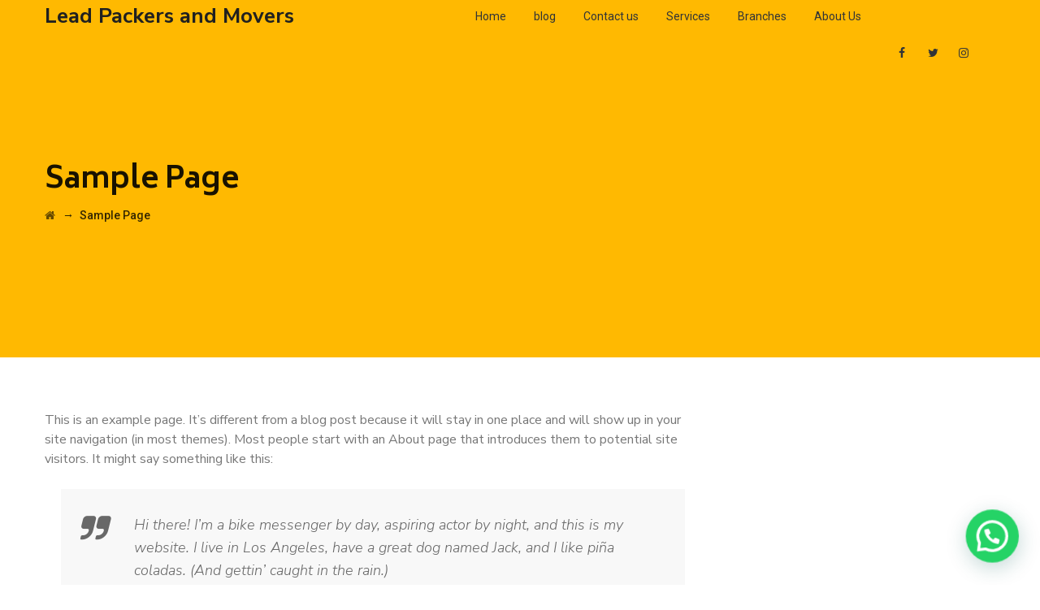

--- FILE ---
content_type: text/html; charset=UTF-8
request_url: https://leadpackers.com/sample-page/
body_size: 170236
content:
<!DOCTYPE html>
<div style="display:none;">
<a href="https://onbet.red/" target="_blank">https://onbet.red</a>
<a href="https://bsport.fit/" target="_blank">https://bsport.fit</a>
<a href="https://onbet88.ooo/" target="_blank">https://onbet88.ooo</a>
<a href="https://i9bet.biz/" target="_blank">https://i9bet.biz</a>
<a href="https://hi88.ooo/" target="_blank">https://hi88.ooo</a>
<a href="https://okvip.at/" target="_blank">https://okvip.at</a>
<a href="https://f8bet.at/" target="_blank">https://f8bet.at</a>
<a href="https://fb88.cash/" target="_blank">https://fb88.cash</a>
<a href="https://vn88.cash/" target="_blank">https://vn88.cash</a>
<a href="https://shbet.at/" target="_blank">https://shbet.at</a>
<a href="https://multicanais.world/" target="_blank">multicanais</a>  
<a href="https://xoso188.site/" target="_blank">xoso</a>
<a href="https://xoso.pet/" target="_blank">xoso</a>
<a href="https://chelsea2023.com/" target="_blank">tin chelsea</a>
<a href="https://chuyennhuong.org/" target="_blank">thông tin chuyển nhượng</a>
<a href="https://arsenalfootball.net/" target="_blank">câu lạc bộ bóng đá arsenal</a>
<a href="https://atalantafc.com/" target="_blank">bóng đá atalanta</a>
<a href="https://bundesligafootball.net/" target="_blank">bundesliga</a>
<a href="https://erlinghaaland.org/" target="_blank">cầu thủ haaland</a>
<a href="https://europa-league.org/" target="_blank">UEFA</a>
<a href="https://evertonclub.net/" target="_blank">everton</a>
<a href="https://xoso188.net/" target="_blank">xoso</a>
<a href="https://mundofut.live/" target="_blank">futebol ao vivo</a>
<a href="https://futemaxaovivo.tv/" target="_blank">futemax</a>
<a href="https://multicanais.ai/" target="_blank">multicanais</a>
<a href="https://onbet992.com/" target="_blank">onbet</a>
<a href="https://fifa-football.net/" target="_blank">bóng đá world cup</a>
<a href="https://intermilanfc.net/" target="_blank">bóng đá inter milan</a>
<a href="https://juventusfc.football/" target="_blank">tin juventus</a>
<a href="https://karim-benzema.org/" target="_blank">benzema</a>
<a href="https://laligafootball.org/" target="_blank">la liga</a>
<a href="https://leicestercityfc.net/" target="_blank">clb leicester city</a>
<a href="https://manchesterutd.org/" target="_blank">MU</a>
<a href="https://mancityfc.net/" target="_blank">man city</a>
<a href="https://messilionel.football/" target="_blank">messi lionel</a>
<a href="https://mohamedsalah-football.net/" target="_blank">salah</a>
<a href="https://napolifc.net/" target="_blank">napoli</a>
<a href="https://neymarfootball.com/" target="_blank">neymar</a>
<a href="https://psgfootball.net/" target="_blank">psg</a>
<a href="https://ronaldofootball.net/" target="_blank">ronaldo</a>
<a href="https://seriea.football/" target="_blank">serie a</a>
<a href="https://tottenhamfc.net/" target="_blank">tottenham</a>
<a href="https://valenciafc.org/" target="_blank">valencia</a>
<a href="https://asromafc.com/" target="_blank">AS ROMA</a>
<a href="https://bayer04.club/" target="_blank">Leverkusen</a>
<a href="https://acmilanfc.org/" target="_blank">ac milan</a>
<a href="https://kylianmbappe.net/" target="_blank">mbappe</a>
<a href="https://sscnapoli.org/" target="_blank">napoli</a>
<a href="https://newcastlefc.net/" target="_blank">newcastle</a>
<a href="https://astonvillafc.net/" target="_blank">aston villa</a>
<a href="https://liverpoolfootball.net/" target="_blank">liverpool</a>
<a href="https://thefacup.net/" target="_blank">fa cup</a>
<a href="https://realmadridclub.org/" target="_blank">real madrid</a>
<a href="https://premierleaguefc.net/" target="_blank">premier league</a>
<a href="https://afcajaxfc.net/" target="_blank">Ajax</a>
<a href="https://football247.org/" target="_blank">bao bong da247</a>
<a href="https://eplfootball.net/" target="_blank">EPL</a>
<a href="https://fc-barcelona.org/" target="_blank">barcelona</a>
<a href="https://afc-bournemouth.net/" target="_blank">bournemouth</a>
<a href="https://affcup.net/" target="_blank">aff cup</a>
<a href="https://aseanfootball.net/" target="_blank">asean football</a>
<a href="https://benletraibong.com/" target="_blank">bên lề sân cỏ</a>
<a href="https://bongdamoi.org/" target="_blank">báo bóng đá mới</a>
<a href="https://bongdathegioi.org/" target="_blank">bóng đá cúp thế giới</a>
<a href="https://bongdaviethn.com/" target="_blank">tin bóng đá Việt</a>
<a href="https://cupc1.net/" target="_blank">UEFA</a>
<a href="https://footballviet.net/" target="_blank">báo bóng đá việt nam</a>
<a href="https://huyenthoaibd.com/" target="_blank">Huyền thoại bóng đá</a>
<a href="https://ngoaihanganhhn.com/" target="_blank">giải ngoại hạng anh</a>
<a href="https://seagame2023.com/" target="_blank">Seagame</a>
<a href="https://tapchibongda2023.com/" target="_blank">tap chi bong da the gioi</a>
<a href="https://tinbongdalu.net/" target="_blank">tin bong da lu</a>
<a href="https://trandauhn.com/" target="_blank">trận đấu hôm nay</a>
<a href="https://vnbongda.org/" target="_blank">việt nam bóng đá</a>
<a href="https://tinnonghn.com/" target="_blank">tin nong bong da</a>
<a href="https://womenfc.net/" target="_blank">Bóng đá nữ</a>
<a href="https://7mbet.net/" target="_blank">thể thao 7m</a>
<a href="https://24hbongda.net/" target="_blank">24h bóng đá</a>
<a href="https://bongdatoday.net/" target="_blank">bóng đá hôm nay</a>
<a href="https://ngoaihanganhbd.com/" target="_blank">the thao ngoai hang anh</a>
<a href="https://tinbongda365.net/" target="_blank">tin nhanh bóng đá</a>
<a href="https://phongthaydo.football/" target="_blank">phòng thay đồ bóng đá</a>
<a href="https://bongdaphui88.com/" target="_blank">bóng đá phủi</a>
<a href="https://keophatgoc.net/" target="_blank">kèo nhà cái onbet</a>
<a href="https://bongdalu.football/" target="_blank">bóng đá lu 2</a>
<a href="https://phongthaydo.net/" target="_blank">thông tin phòng thay đồ</a>
<a href="https://thethaovua.football/" target="_blank">the thao vua</a>
<a href="https://binggo.info/" target="_blank">app đánh lô đề</a>
<a href="https://dudoanxoso.top/" target="_blank">dudoanxoso</a>
<a href="https://giaidacbiet.net/" target="_blank">xổ số giải đặc biệt</a>
<a href="https://homnayxoso.net/" target="_blank">hôm nay xổ số</a>
<a href="https://keoso.info/" target="_blank">kèo đẹp hôm nay</a>
<a href="https://ketquaxoso.club/" target="_blank">ketquaxoso</a>
<a href="https://kq-xs.net/" target="_blank">kq xs</a>
<a href="https://kqxosomiennam.net/" target="_blank">kqxsmn</a>
<a href="https://soicaubamien.net/" target="_blank">soi cầu ba miền</a>
<a href="https://soicauthongke.net/" target="_blank">soi cau thong ke</a>
<a href="https://sxkt.org/" target="_blank">sxkt hôm nay</a>
<a href="https://thegioixoso.info/" target="_blank">thế giới xổ số</a>
<a href="https://webxoso.org/" target="_blank">xổ số 24h</a>
<a href="https://xo-so.org/" target="_blank">xo.so</a>
<a href="https://xoso3mien.info/" target="_blank">xoso3mien</a>
<a href="https://xosobamien.top/" target="_blank">xo so ba mien</a>
<a href="https://xosodacbiet.org/" target="_blank">xoso dac biet</a>
<a href="https://xosodientoan.info/" target="_blank">xosodientoan</a>
<a href="https://xosodudoan.net/" target="_blank">xổ số dự đoán</a>
<a href="https://vesochieuxo.org/" target="_blank">vé số chiều xổ</a>
<a href="https://xosoketqua.net/" target="_blank">xoso ket qua</a>
<a href="https://xosokienthiet.top/" target="_blank">xosokienthiet</a>
<a href="https://xosokq.org/" target="_blank">xoso kq hôm nay</a>
<a href="https://xosokt.net/" target="_blank">xoso kt</a>
<a href="https://xosomega.net/" target="_blank">xổ số mega</a>
<a href="https://xosomoingay.org/" target="_blank">xổ số mới nhất hôm nay</a>
<a href="https://xosotructiep.info/" target="_blank">xoso truc tiep</a>
<a href="https://xosoviet.org/" target="_blank">xoso Việt</a>
<a href="https://xs3mien.org/" target="_blank">SX3MIEN</a>
<a href="https://xsdudoan.net/" target="_blank">xs dự đoán</a>
<a href="https://xsmienbac.org/" target="_blank">xs mien bac hom nay</a>
<a href="https://xsmiennam.net/" target="_blank">xs miên nam</a>
<a href="https://xsmientrung.net/" target="_blank">xsmientrung</a>
<a href="https://xsmnvn.net/" target="_blank">xsmn thu 7</a>
<a href="https://CONSOMAYMAN.ORG/" target="_blank">con số may mắn hôm nay</a>
<a href="https://dudoanbactrungnam.com/" target="_blank">KQXS 3 miền Bắc Trung Nam Nhanh</a>
<a href="https://dudoanxoso3mien.net/" target="_blank">dự đoán xổ số 3 miền</a>
<a href="https://doxoso.net/" target="_blank">dò vé số</a>
<a href="https://dudoanxosovn.com/" target="_blank">du doan xo so hom nay</a>
<a href="https://ketquaxoso2023.com/" target="_blank">ket qua xo xo</a>
<a href="https://ketquaxosovn.org/" target="_blank">ket qua xo so.vn</a>
<a href="https://xosotrungthuong.com/" target="_blank">trúng thưởng xo so</a>
<a href="https://kqxosoonline.org/" target="_blank">kq xoso trực tiếp</a>
<a href="https://kqxs-vn.com/" target="_blank">ket qua xs</a>
<a href="https://kqxs247.org/" target="_blank">kqxs 247</a>
<a href="https://somiennam.net/" target="_blank">số miền nam</a>
<a href="https://x0s0.com/" target="_blank">s0x0 mienbac</a>
<a href="https://xosobamieno.org/" target="_blank">xosobamien hôm nay</a>
<a href="https://sodephomnay.org/" target="_blank">số đẹp hôm nay</a>
<a href="https://sodephomnayonline.com/" target="_blank">số đẹp trực tuyến</a>
<a href="https://sodephomnayonline.net/" target="_blank">nuôi số đẹp</a>
<a href="https://xosohomqua.com/" target="_blank">xo so hom qua</a>
<a href="https://xosoketqua.info/" target="_blank">xoso ketqua</a>
<a href="https://xosoketquaonline.com/" target="_blank">xstruc tiep hom nay</a>
<a href="https://xosokienthietonline.com/" target="_blank">xổ số kiến thiết trực tiếp</a>
<a href="https://xosokq.info/" target="_blank">xổ số kq hôm nay</a>
<a href="https://xosokqonline.com/" target="_blank">so xo kq trực tuyen</a>
<a href="https://xosokqonline.net/" target="_blank">kết quả xổ số miền bắc trực tiếp</a>
<a href="https://xosomiennam2023.com/" target="_blank">xo so miền nam</a>
<a href="https://xosotructiep.top/" target="_blank">xổ số miền nam trực tiếp</a>
<a href="https://xosotructiephomnay.com/" target="_blank">trực tiếp xổ số hôm nay</a>
<a href="https://kqxoso-online.com/" target="_blank">ket wa xs</a>
<a href="https://kqxoso2023.com/" target="_blank">KQ XOSO</a>
<a href="https://xosotructieponline.net/" target="_blank">xoso online</a>
<a href="https://xosotructuyen.net/" target="_blank">xo so truc tiep hom nay</a>
<a href="https://xstt.org/" target="_blank">xstt</a>
<a href="https://somienbac.net/" target="_blank">so mien bac trong ngày</a>
<a href="https://kqxs3mien.org/" target="_blank">KQXS3M</a>
<a href="https://doxoso.org/" target="_blank">số so mien bac</a>
<a href="https://dudoanxoso-online.com/" target="_blank">du doan xo so online</a>
<a href="https://dudoanxoso2023.com/" target="_blank">du doan cau lo</a>
<a href="https://kenovn.net/" target="_blank">xổ số keno</a>
<a href="https://kqxsvn.org/" target="_blank">kqxs vn</a>
<a href="https://kqxosobet.com/" target="_blank">KQXOSO</a>
<a href="https://kqxs888.org/" target="_blank">KQXS hôm nay</a>
<a href="https://kqxosobet.org/" target="_blank">trực tiếp kết quả xổ số ba miền</a>
<a href="https://sodepmoingay.net/" target="_blank">cap lo dep nhat hom nay</a>
<a href="https://soicau2023.org/" target="_blank">soi cầu chuẩn hôm nay</a>
<a href="https://soketquaonline.com/" target="_blank">so ket qua xo so</a>
<a href="https://tinxoso.net/" target="_blank">Xem kết quả xổ số nhanh nhất</a>
<a href="https://xs3mien2023.com/" target="_blank">SX3MIEN</a>
<a href="https://xsmb2023.net/" target="_blank">XSMB chủ nhật</a>
<a href="https://kqxsmn2023.com/" target="_blank">KQXSMN</a>
<a href="https://kqxsonline.net/" target="_blank">kết quả mở giải trực tuyến</a>
<a href="https://chotsodep.org/" target="_blank">Giờ vàng chốt số Online</a>
<a href="https://danhconnao.com/" target="_blank">Đánh Đề Con Gì</a>
<a href="https://doxoso.net/" target="_blank">dò số miền nam</a>
<a href="https://doxoso365.org/" target="_blank">dò vé số hôm nay</a>
<a href="https://giaimongconso.com/" target="_blank">so mo so de</a>
<a href="https://lobachthu.net/" target="_blank">bach thủ lô đẹp nhất hôm nay</a>
<a href="https://loclamoingay.com/" target="_blank">cầu đề hôm nay</a>
<a href="https://minhchinh88.com/" target="_blank">kết quả xổ số kiến thiết toàn quốc</a>
<a href="https://one88bets.com/" target="_blank">cau dep 88</a>
<a href="https://rongbachkimxs.com/" target="_blank">xsmb rong bach kim</a>
<a href="https://ketquaxs2023.com/" target="_blank">ket qua xs 2023</a>
<a href="https://chotsomoingay.com/" target="_blank">dự đoán xổ số hàng ngày</a>
<a href="https://conmade.net/" target="_blank">Bạch thủ đề miền Bắc</a>
<a href="https://soicaumb2023.com/" target="_blank">Soi Cầu MB thần tài</a>
<a href="https://soicaumienbacvip.org/" target="_blank">soi cau vip 247</a>
<a href="https://soicautot.org/" target="_blank">soi cầu tốt</a>
<a href="https://soicauviet2023.com/" target="_blank">soi cầu miễn phí</a>
<a href="https://soicauviethn.com/" target="_blank">soi cau mb vip</a>
<a href="https://xsmbhomnay.net/" target="_blank">xsmb hom nay</a>
<a href="https://xsvietlott.net/" target="_blank">xs vietlott</a>
<a href="https://xsmnhomnay.com/" target="_blank">xsmn hôm nay</a>
<a href="https://lodep.net/" target="_blank">cầu lô đẹp</a>
<a href="https://lodephn.com/" target="_blank">thống kê lô kép xổ số miền Bắc</a>
<a href="https://quaythumn.com/" target="_blank">quay thử xsmn</a>
<a href="https://quaythuthantai.com/" target="_blank">xổ số thần tài</a>
<a href="https://quaythuxsmt.com/" target="_blank">Quay thử XSMT</a>
<a href="https://xosochieunay.net/" target="_blank">xổ số chiều nay</a>
<a href="https://xosomiennamhn.com/" target="_blank">xo so mien nam hom nay</a>
<a href="https://xosouytin.net/" target="_blank">web đánh lô đề trực tuyến uy tín</a>
<a href="https://xshomnay.com/" target="_blank">KQXS hôm nay</a>
<a href="https://xsmb24.com/" target="_blank">xsmb ngày hôm nay</a>
<a href="https://xsmthomnay.com/" target="_blank">XSMT chủ nhật</a>
<a href="https://xspower.org/" target="_blank">xổ số Power 6/55</a>
<a href="https://atrungroy.com/" target="_blank">KQXS A trúng roy</a>
<a href="https://caothuchotso.net/" target="_blank">cao thủ chốt số</a>
<a href="https://sodacbiet.org/" target="_blank">bảng xổ số đặc biệt</a>
<a href="https://soicau365.org/" target="_blank">soi cầu 247 vip</a>
<a href="https://soicau666bet.com/" target="_blank">soi cầu wap 666</a>
<a href="https://soicau888bet.com/" target="_blank">Soi cầu miễn phí 888 VIP</a>
<a href="https://soilochuan.com/" target="_blank">Soi Cau Chuan MB</a>
<a href="https://sodocdac.org/" target="_blank">độc thủ de</a>
<a href="https://somienbac.org/" target="_blank">số miền bắc</a>
<a href="https://thantaichoso.net/" target="_blank">thần tài cho số<a>
<a href="https://thantaigocua.net/" target="_blank">Kết quả xổ số thần tài<a>
<a href="https://tructiepxoso88.com/" target="_blank">Xem trực tiếp xổ số<a>
<a href="https://xinsothantai.com/" target="_blank">XIN SỐ THẦN TÀI THỔ ĐỊA<a>
<a href="https://xlot88.com/" target="_blank">Cầu lô số đẹp<a>
<a href="https://xoso24.org/" target="_blank">lô đẹp vip 24h<a>
<a href="https://xoso888bet.com/" target="_blank">soi cầu miễn phí 888<a>
<a href="https://xosochieunay.org/" target="_blank">xổ số kiến thiết chiều nay<a>
<a href="https://xosohangtuan.com/" target="_blank">XSMN thứ 7 hàng tuần<a>
<a href="https://xosohay.net/" target="_blank">Kết quả Xổ số Hồ Chí Minh<a>
<a href="https://xosomoinha.com/" target="_blank">nhà cái xổ số Việt Nam<a>
<a href="https://xsdaiphat.net/" target="_blank">Xổ Số Đại Phát<a>
<a href="https://xshn.org/" target="_blank">Xổ số mới nhất Hôm Nay<a>
<a href="https://xsmb24h.net/" target="_blank">so xo mb hom nay<a>
<a href="https://xsmb88.org/" target="_blank">xxmb88<a>
<a href="https://xsmbdaiphat.com/" target="_blank">quay thu mb<a>
<a href="https://xsminhchinh.com/" target="_blank">Xo so Minh Chinh<a>
<a href="https://xsminhngoc.org/" target="_blank">XS Minh Ngọc trực tiếp hôm nay<a>
<a href="https://xsmn88.net/" target="_blank">XSMN 88<a>
<a href="https://xstd88.com/" target="_blank">XSTD<a>
<a href="https://xsthantai.org/" target="_blank">xs than tai<a>
<a href="https://xsuytin.com/" target="_blank">xổ số UY TIN NHẤT<a>
<a href="https://xsvietlott88.com/" target="_blank">xs vietlott 88<a>
<a href="https://soicauchuan.org/" target="_blank">SOI CẦU SIÊU CHUẨN<a>
<a href="https://soicauviet88.com/" target="_blank">SoiCauViet<a>
<a href="https://sodepvn.org/" target="_blank">lô đẹp hôm nay vip<a>
<a href="https://ketquaxshn.com/" target="_blank">ket qua so xo hom nay<a>
<a href="https://kqxsmb30ngay.net/" target="_blank">kqxsmb 30 ngày<a>
<a href="https://dudoanxs3m.com/" target="_blank">dự đoán xổ số 3 miền<a>
<a href="https://3cang88.net/" target="_blank">Soi cầu 3 càng chuẩn xác<a>
<a href="https://baolo.today/" target="_blank">bạch thủ lô<a>
<a href="https://baolochuan.com/" target="_blank">nuoi lo chuan<a>
<a href="https://baolotoday.com/" target="_blank">bắt lô chuẩn theo ngày<a>
<a href="https://kqxoso.top/" target="_blank">kq xo-so<a>
<a href="https://lo3cang.net/" target="_blank">lô 3 càng<a>
<a href="https://lode247.org/" target="_blank">nuôi lô đề siêu vip<a>
<a href="https://loxien.com/" target="_blank">cầu Lô Xiên XSMB<a>
<a href="https://luansode.net/" target="_blank">đề về bao nhiêu<a>
<a href="https://soicaunhanh.org/" target="_blank">Soi cầu x3<a>
<a href="https://xstoday.net/" target="_blank">xổ số kiến thiết ngày hôm nay<a>
<a href="https://quayxoso.org/" target="_blank">quay thử xsmt<a>
<a href="https://tructiepxosomn.com/" target="_blank">truc tiep kết quả sxmn<a>
<a href="https://xoso-tructiep.com/" target="_blank">trực tiếp miền bắc<a>
<a href="https://xoso-vn.org/" target="_blank">kết quả xổ số chấm vn<a>
<a href="https://xoso2023.net/" target="_blank">bảng xs đặc biệt năm 2023<a>
<a href="https://xsmbbet.com/" target="_blank">soi cau xsmb<a>
<a href="https://xosohn.org/" target="_blank">xổ số hà nội hôm nay<a>
<a href="https://xosomientrung2023.com/" target="_blank">sxmt<a>
<a href="https://xosotoday.com/" target="_blank">xsmt hôm nay<a>
<a href="https://xosotructiepmb.com/" target="_blank">xs truc tiep mb<a>
<a href="https://kqxosoonline.com/" target="_blank">ketqua xo so online<a>
<a href="https://kqxs-online.com/" target="_blank">kqxs online<a>
<a href="https://tinxoso.org/" target="_blank">xo số hôm nay<a>
<a href="https://xs3mien2023.org/" target="_blank">XS3M<a>
<a href="https://tinxosohomnay.com/" target="_blank">Tin xs hôm nay<a>
<a href="https://xsmn2023.com/" target="_blank">xsmn thu2<a>
<a href="https://xsmnbet.com/" target="_blank">XSMN hom nay<a>
<a href="https://xstructiep.org/" target="_blank">xổ số miền bắc trực tiếp hôm nay<a>
<a href="https://xoso2023.org/" target="_blank">SO XO<a>
<a href="https://xsmb2023.org/" target="_blank">xsmb<a>
<a href="https://xsmn2023.net/" target="_blank">sxmn hôm nay<a>
<a href="https://188betlink.top/" target="_blank">188betlink<a>
<a href="https://188betxs.com/" target="_blank">188 xo so<a>
<a href="https://soicaubet88.com/" target="_blank">soi cầu vip 88<a>
<a href="https://lotoviet.net/" target="_blank">lô tô việt<a>
<a href="https://vietloto.net/" target="_blank">soi lô việt<a>
<a href="https://xs247.org/" target="_blank">XS247<a>
<a href="https://xs3m.org/" target="_blank">xs ba miền<a>
<a href="https://sodep88.org/" target="_blank">chốt lô đẹp nhất hôm nay<a>
<a href="https://chotsodep.net/" target="_blank">chốt số xsmb<a>
<a href="https://choiloto.org/" target="_blank">CHƠI LÔ TÔ<a>
<a href="https://soicauhn.com/" target="_blank">soi cau mn hom nay<a>
<a href="https://choilo.net/" target="_blank">chốt lô chuẩn<a>
<a href="https://dudoanxsmt.org/" target="_blank">du doan sxmt<a>
<a href="https://dudoanxosoonline.com/" target="_blank">dự đoán xổ số online<a>
<a href="https://topbetvn.org/" target="_blank">rồng bạch kim chốt 3 càng miễn phí hôm nay<a>
<a href="https://slotvn.org/" target="_blank">thống kê lô gan miền bắc<a>
<a href="https://bacarat68.net/" target="_blank">dàn đề lô<a>
<a href="https://bacaratvn.net/" target="_blank">Cầu Kèo Đặc Biệt<a>
<a href="https://luckyslotgames.net/" target="_blank">chốt cầu may mắn<a>
<a href="https://luckyslotvn.com/" target="_blank">kết quả xổ số miền bắc hôm<a>
<a href="https://slot777luck.com/" target="_blank">Soi cầu vàng 777<a>
<a href="https://gamebai168.net/" target="_blank">thẻ bài online<a>
<a href="https://baccara88.net/" target="_blank">du doan mn 888<a>
<a href="https://baccaravn.com/" target="_blank">soi cầu miền nam vip<a>
<a href="https://luckydrawing.net/" target="_blank">soi cầu mt vip<a>
<a href="https://topbet365.org/" target="_blank">dàn de hôm nay<a>
<a href="https://777phattai.net/" target="_blank">7 cao thủ chốt số<a>
<a href="https://777slotvn.com/" target="_blank">soi cau mien phi 777<a>
<a href="https://loc777.org/" target="_blank">7 cao thủ chốt số nức tiếng<a>
<a href="https://soicau777.org/" target="_blank">3 càng miền bắc<a>
<a href="https://xuvang777.org/" target="_blank">rồng bạch kim 777<a>
<a href="https://baccarist.net/" target="_blank">dàn de bất bại<a>
<a href="https://onnews88.com/" target="_blank">on news<a>
<a href="https://ddxsmn.com/" target="_blank">ddxsmn<a>
<a href="https://188betlive.net/" target="_blank">188bet<a>
<a href="https://w88nhanh.org/" target="_blank">w88<a>
<a href="https://w88live.org/" target="_blank">w88<a>
<a href="https://789betvip-vn.net/" target="_blank">789bet<a>
<a href="https://tf88dangnhap.org/" target="_blank">tf88<a>
<a href="https://sin88vn.org/" target="_blank">sin88<a>
<a href="https://suvipvn.com/" target="_blank">suvip<a>
<a href="https://sunwin-vn.org/" target="_blank">sunwin<a>
<a href="https://tf88casino.org/" target="_blank">tf88<a>
<a href="https://five88casino.org/" target="_blank">five88<a>
<a href="https://12betvn.org/" target="_blank">12bet<a>
<a href="https://sv88-vn.com/" target="_blank">sv88<a>
<a href="https://vn88live.org/" target="_blank">vn88<a>
<a href="https://top10nhacaiuytin.org/" target="_blank">Top 10 nhà cái uy tín<a>
<a href="https://sky88.life/" target="_blank">sky88<a>
<a href="https://iwins.life/" target="_blank">iwin<a>
<a href="https://lucky88vn.best/" target="_blank">lucky88<a>
<a href="https://nhacaisin88.life/" target="_blank">nhacaisin88<a>
<a href="https://oxbet.agency/" target="_blank">oxbet<a>
<a href="https://m88live.org/" target="_blank">m88<a>
<a href="https://vn88slot.net/" target="_blank">vn88<a>
<a href="https://w88vn.org/" target="_blank">w88<a>
<a href="https://789betvip-vn.org/" target="_blank">789bet<a>
<a href="https://tai-iwin.net/" target="_blank">iwin<a>
<a href="https://f8betvn.life/" target="_blank">f8bet<a>
<a href="https://ri-o66.com/" target="_blank">rio66<a>
<a href="https://rio66.life/" target="_blank">rio66<a>
<a href="https://lucky88vn.today/" target="_blank">lucky88<a>
<a href="https://oxbet.digital/" target="_blank">oxbet<a>
<a href="https://vn88zalo.com/" target="_blank">vn88<a>
<a href="https://188betlink-vn.com/" target="_blank">188bet<a>
<a href="https://789betvip-vn.com/" target="_blank">789bet<a>
<a href="https://may88-vn.com/" target="_blank">May-88<a>
<a href="https://five88win.net/" target="_blank">five88<a>
<a href="https://one88-vn.net/" target="_blank">one88<a>
<a href="https://sin88win.net/" target="_blank">sin88<a>
<a href="https://bk8.top/" target="_blank">bk8<a>
<a href="https://8xbet.ltd/" target="_blank">8xbet<a>
<a href="https://oxbet.digital/" target="_blank">oxbet<a>
<a href="https://mu-88.com/" target="_blank">MU88<a>
<a href="https://188betlive.org/" target="_blank">188BET<a>
<a href="https://sv88-vn.net/" target="_blank">SV88<a>
<a href="https://rio66live.org" target="_blank">RIO66<a>
<a href="https://onbet88.club" target="_blank">ONBET88<a>
<a href="https://188betlinkvn.com" target="_blank">188bet<a>
<a href="https://m88linkvao.net/" target="_blank">M88<a>
<a href="https://m88vn.org/" target="_blank">M88<a>
<a href="https://sv88vip.net/" target="_blank">SV88<a>
<a href="https://jun8868.life/" target="_blank">Jun-68<a>
<a href="https://jun88vn.org/" target="_blank">Jun-88<a>
<a href="https://one88vin.org/" target="_blank">one88<a>
<a href="https://game-iwin.com/" target="_blank">iwin<a>
<a href="https://v9-bet.org/" target="_blank">v9bet<a>
<a href="https://w388-vn.org/" target="_blank">w388<a>
<a href="https://oxbet.media/" target="_blank">OXBET<a>
<a href="https://w388-vn.org/" target="_blank">w388<a>
<a href="https://w388.work/" target="_blank">w388<a>
<a href="https://onbet188.vip/" target="_blank">onbet<a>
<a href="https://onbet666.org/" target="_blank">onbet<a>
<a href="https://onbet66vn.com/" target="_blank">onbet<a>
<a href="https://onbet88-vn.net/" target="_blank">onbet88<a>
<a href="https://onbet88-vn.org/" target="_blank">onbet88<a>
<a href="https://onbet88vns.com/" target="_blank">onbet88<a>
<a href="https://onbet88vn.vip/" target="_blank">onbet88<a>
<a href="https://onbet99-vn.com/" target="_blank">onbet<a>
<a href="https://onbetvns.com/" target="_blank">onbet<a>
<a href="https://onbet-vn.vip/" target="_blank">onbet<a>
<a href="https://onbet88vn.net/" target="_blank">onbet<a>
<a href="https://qh-88.net/" target="_blank">qh88<a>
<a href="https://mu-88.com/" target="_blank">mu88<a>
<a href="https://nhacaiuytinso1.org/" target="_blank">Nhà cái uy tín<a>
<a href="https://pog79.club/" target="_blank">pog79<a>
<a href="https://vp777.win/" target="_blank">vp777<a>
<a href="https://vp777.app/" target="_blank">vp777<a>
<a href="https://vipbet.life/" target="_blank">vipbet<a>
<a href="https://vipbet.best/" target="_blank">vipbet<a>
<a href="https://uk88.vegas/" target="_blank">uk88<a>
<a href="https://uk88.media/" target="_blank">uk88<a>
<a href="https://typhu88.wtf/" target="_blank">typhu88<a>
<a href="https://typhu88.fit/" target="_blank">typhu88<a>
<a href="https://tk88.vegas/" target="_blank">tk88<a>
<a href="https://tk88.live/" target="_blank">tk88<a>
<a href="https://sm66.win/" target="_blank">sm66<a>
<a href="https://sm66.vegas/" target="_blank">sm66<a>
<a href="https://me88.me/" target="_blank">me88<a>
<a href="https://me88.fit/" target="_blank">me88<a>
<a href="https://8live.work/" target="_blank">8live<a>
<a href="https://8live.fit/" target="_blank">8live<a>
<a href="https://8live.work/" target="_blank">8live</a>
<a href="https://sm66.vegas/" target="_blank">sm66</a>
<a href="https://me88.fit/" target="_blank">me88</a>
<a href="https://win79.vegas/" target="_blank">win79</a>
<a href="https://8live.fit/" target="_blank">8live</a>
<a href="https://sm66.win/" target="_blank">sm66</a>
<a href="https://me88.me/" target="_blank">me88</a>
<a href="https://win79.fit/" target="_blank">win79</a>
<a href="https://pog79.club/" target="_blank">pog79</a>
<a href="https://pog79.life/" target="_blank">pog79</a>
<a href="https://vp777.win/" target="_blank">vp777</a>
<a href="https://vp777.app/" target="_blank">vp777</a>
<a href="https://uk88.vegas/" target="_blank">uk88</a>
<a href="https://uk88.media/" target="_blank">uk88</a>
<a href="https://tk88.vegas/" target="_blank">tk88</a>
<a href="https://tk88.live/" target="_blank">tk88</a>
<a href="https://luck8.win/" target="_blank">luck8</a>
<a href="https://luck8.best/" target="_blank">luck8</a>
<a href="https://kingbet86.live/" target="_blank">kingbet86</a>
<a href="https://kingbet86.life/" target="_blank">kingbet86</a>
<a href="https://k188.link/" target="_blank">k188</a>
<a href="https://k188.best/" target="_blank">k188</a>
<a href="https://hr99.life/" target="_blank">hr99</a>
<a href="https://hr99.best/" target="_blank">hr99</a>
<a href="https://123b.rip/" target="_blank">123b</a>
<a href="https://8xbetvn.run/" target="_blank">8xbetvn</a>
<a href="https://vipbet.life/" target="_blank">vipbet</a>
<a href="https://sv66.fit/" target="_blank">sv66</a>
<a href="https://zbet.life/" target="_blank">zbet</a>
<a href="https://taisunwin-vn.com/" target="_blank">taisunwin-vn</a>
<a href="https://typhu88.fit/" target="_blank">typhu88</a>
<a href="https://vn138.club/" target="_blank">vn138</a>
<a href="https://vwin.work/" target="_blank">vwin</a>
<a href="https://vwin.best/" target="_blank">vwin</a>
<a href="https://vi68.best/" target="_blank">vi68</a>
<a href="https://ee88.fit/" target="_blank">ee88</a>
<a href="https://1xbet.vegas/" target="_blank">1xbet</a>
<a href="https://rio66.vip/" target="_blank">rio66</a>
<a href="https://zbet.run/" target="_blank">zbet</a>
<a href="https://vn138.xyz/" target="_blank">vn138</a>
<a href="https://i9betvip.net/" target="_blank">i9betvip</a>
<a href="https://fi88club.co/" target="_blank">fi88club</a>
<a href="https://cf68.best/" target="_blank">cf68</a>
<a href="https://onbet88.biz/" target="_blank">onbet88</a>
<a href="https://ee88.cash/" target="_blank">ee88</a>
<a href="https://typhu88.wtf/" target="_blank">typhu88</a>
<a href="https://onbet.agency/" target="_blank">onbet</a>
<a href="https://onbetkhuyenmai.com/" target="_blank">onbetkhuyenmai</a>
<a href="https://12bet-moblie.com/" target="_blank">12bet-moblie</a>
<a href="https://12betmoblie.com/" target="_blank">12betmoblie</a>
<a href="https://taimienphi247.net/" target="_blank">taimienphi247</a>
<a href="https://vi68clup.com/" target="_blank">vi68clup</a>
<a href="https://cf68clup.com/" target="_blank">cf68clup</a>
<a href="https://vipbet.best/" target="_blank">vipbet</a>
<a href="https://i9bet.biz/" target="_blank">i9bet</a>
<a href="https://qh88f.org/" target="_blank">qh88</a>
<a href="https://onb123.com/" target="_blank">onb123</a>
<a href="https://onbef88.xyz/" target="_blank">onbef</a>
<a href="https://on889.com/" target="_blank">soi cầu</a>
<a href="https://onb188.com/" target="_blank">nổ hũ</a>
<a href="https://onbe188.com/" target="_blank">bắn cá</a>
<a href="https://onbe666.com/" target="_blank">đá gà</a>
<a href="https://onbe888.com/" target="_blank">đá gà</a>
<a href="https://onbef188.online/" target="_blank">game bài</a>
<a href="https://onbef188.xyz/" target="_blank">casino</a>
<a href="https://onbef88.online/" target="_blank">soi cầu</a>
<a href="https://onbet124.online/" target="_blank">xóc đĩa</a>
<a href="https://onbet124.xyz/" target="_blank">game bài</a>
<a href="https://onbet188.xyz/" target="_blank">giải mã giấc mơ</a>
<a href="https://onbet246.xyz/" target="_blank">bầu cua</a>
<a href="https://onbt123.com/" target="_blank">slot game</a>
<a href="https://onbt124.com/" target="_blank">casino</a>
<a href="https://onbt156.com/" target="_blank">nổ hủ</a>
<a href="https://actual-alcaudete.com/" target="_blank">dàn đề</a>
<a href="https://hoteldelapaixhh.com/" target="_blank">Bắn cá</a>
<a href="https://devonhouseassistedliving.com/" target="_blank">casino</a>
<a href="https://formagri40.com/" target="_blank">dàn đề</a>
<a href="https://getframd.com/" target="_blank">nổ hũ</a>
<a href="https://allsoulsinvergowrie.org/" target="_blank">tài xỉu</a>
<a href="https://ledmii.com/" target="_blank">slot game</a>
<a href="https://memorablemoi.com/" target="_blank">casino</a>
<a href="https://moniquewilson.com/" target="_blank">bắn cá</a>
<a href="https://omonia.org/" target="_blank">đá gà</a>
<a href="https://sonnymovie.com/" target="_blank">game bài</a>
<a href="https://techobox.com/" target="_blank">thể thao</a>
<a href="https://ontripwire.com/" target="_blank">game bài</a>
<a href="https://kqxs-mb.com/" target="_blank">soi cầu</a>
<a href="https://kqxs-mn.com/" target="_blank">kqss</a>
<a href="https://kqxs-mt.com/" target="_blank">soi cầu</a>
<a href="https://onbt88.com/" target="_blank">cờ tướng</a>
<a href="https://onbt99.com/" target="_blank">bắn cá</a>
<a href="https://onbt99.org/" target="_blank">game bài</a>
<a href="https://quendi.org/" target="_blank">xóc đĩa</a>
<a href="https://ag-baccarat.net" target="_blank">AG百家乐</a>
<a href="https://ag-baccarat.org" target="_blank">AG百家乐</a>
<a href="https://ag-zhenren.com" target="_blank">AG真人</a>
<a href="https://ag-zhenren.net" target="_blank">AG真人</a>
<a href="https://aiyouxi.vip" target="_blank">爱游戏</a>
<a href="https://huatihui.live" target="_blank">华体会</a>
<a href="https://huatihui.org" target="_blank">华体会</a>
<a href="https://im-tiyu.net" target="_blank">im体育</a>
<a href="https://kok-sports.net" target="_blank">kok体育</a>
<a href="https://ky-tiyu.net" target="_blank">开云体育</a>
<a href="https://ky-tiyu.org" target="_blank">开云体育</a>
<a href="https://kyqipai.net" target="_blank">开云体育</a>
<a href="https://leyutiyu.org" target="_blank">乐鱼体育</a>
<a href="https://leyutiyu.xyz" target="_blank">乐鱼体育</a>
<a href="https://ob-tiyu.com" target="_blank">欧宝体育</a>
<a href="https://ob-tiyu.net" target="_blank">ob体育</a>
<a href="https://yabo-tiyu.net" target="_blank">亚博体育</a>
<a href="https://yabo-tiyu.org" target="_blank">亚博体育</a>
<a href="https://yabo188.net" target="_blank" >亚博体育</a>
<a href="https://yabo188.org" target="_blank">亚博体育</a>
<a href="https://yaboty.net" target="_blank">亚博体育</a>
<a href="https://yaboty.org" target="_blank">亚博体育</a>
<a href="https://kaiyun188.org" target="_blank">开云体育</a>
<a href="https://kaiyun168.org" target="_blank">开云体育</a>
<a href="https://qipai188.net" target="_blank">棋牌</a>
<a href="https://qipai188.org" target="_blank">棋牌</a>
<a href="https://shaba-tiyu.com" target="_blank">沙巴体育</a>
<a href="https://tiyubet.org" target="_blank">买球平台</a>
<a href="https://xpjyl188.net" target="_blank" >新葡京娱乐</a>
<a href="https://kaiyubet.com" target="_blank">开云体育</a>
<a href="https://mu-88.com/" target="_blank">mu88</a>
<a href="https://qh-88.net/" target="_blank">qh88</a>
<a href="https://www.google.com/url?q=https://onbet.ooo/&sa=D&ust=1608785463187000&usg=AOvVaw2q4lMa_DcrwyZSfvZYjk-X
">Onbet</a>
<a href="https://twitter.com/onbetooo">https://twitter.com/onbetooo</a>
<a href="https://www.youtube.com/@onbetooo/about">https://www.youtube.com/@onbetooo/about</a>
<a href="https://www.linkedin.com/in/onbetooo/">https://www.linkedin.com/in/onbetooo/</a>
<a href="https://www.pinterest.com/onbetooo/">https://www.pinterest.com/onbetooo/</a>
<a href="https://bbs.now.qq.com/home.php?mod=space&uid=5446624">https://bbs.now.qq.com/home.php?mod=space&uid=5446624</a>
<a href="https://edex.adobe.com/community/member/FSB8iL5tO">https://edex.adobe.com/community/member/FSB8iL5tO</a>
<a href="https://social.msdn.microsoft.com/Profile/onbetooo">https://social.msdn.microsoft.com/Profile/onbetooo</a>
<a href="https://social.technet.microsoft.com/profile/onbetooo">https://social.technet.microsoft.com/profile/onbetooo</a>
<a href="https://bit.ly/onbetooo">https://bit.ly/onbetooo</a>
<a href="https://en.gravatar.com/onbetooo">https://en.gravatar.com/onbetooo</a>
<a href="https://vi.gravatar.com/onbetooo">https://vi.gravatar.com/onbetooo</a>
<a href="https://www.blogger.com/profile/00017142395629999338">https://www.blogger.com/profile/00017142395629999338</a>
<a href="https://www.reddit.com/user/onbetooo">https://www.reddit.com/user/onbetooo</a>
<a href="https://onbetooo.tumblr.com/">https://onbetooo.tumblr.com/</a>
<a href="https://onbetooo.weebly.com/">https://onbetooo.weebly.com/</a>
<a href="https://soundcloud.com/onbetooo">https://soundcloud.com/onbetooo</a>
<a href="https://www.behance.net/onbetooo">https://www.behance.net/onbetooo</a>
<a href="https://www.flickr.com/people/onbetooo/">https://www.flickr.com/people/onbetooo/</a>
<a href="https://www.openstreetmap.org/user/onbetooo">https://www.openstreetmap.org/user/onbetooo</a>
<a href="https://ameblo.jp/onbetooo">https://ameblo.jp/onbetooo</a>
<a href="https://archive.org/details/@onbetooo">https://archive.org/details/@onbetooo</a>
<a href="https://b.hatena.ne.jp/onbetooo/">https://b.hatena.ne.jp/onbetooo/</a>
<a href="https://draft.blogger.com/profile/00017142395629999338">https://draft.blogger.com/profile/00017142395629999338</a>
<a href="https://dribbble.com/onbetooo/about">https://dribbble.com/onbetooo/about</a>
<a href="https://issuu.com/onbetooo">https://issuu.com/onbetooo</a>
<a href="https://onbetooo.bandcamp.com/album/onbet">https://onbetooo.bandcamp.com/album/onbet</a>
<a href="https://onbetooo.wordpress.com/">https://onbetooo.wordpress.com/</a>
<a href="https://profile.hatena.ne.jp/onbetooo/">https://profile.hatena.ne.jp/onbetooo/</a>
<a href="https://sites.google.com/view/onbetooo">https://sites.google.com/view/onbetooo</a>
<a href="https://sway.office.com/jPoprKZkIVtfWqZv">https://sway.office.com/jPoprKZkIVtfWqZv</a>
<a href="https://unsplash.com/fr/@onbetooo">https://unsplash.com/fr/@onbetooo</a>
<a href="https://web.archive.org/web/20230816070702/https://onbet.ooo/">https://web.archive.org/web/20230816070702/https://onbet.ooo/</a>
<a href="https://www.imdb.com/user/ur169319679">https://www.imdb.com/user/ur169319679</a>
<a href="https://www.jotform.com/form/232271357926056">https://www.jotform.com/form/232271357926056</a>
<a href="https://www.liveinternet.ru/users/onbetooo/">https://www.liveinternet.ru/users/onbetooo/</a>
<a href="https://www.twitch.tv/onbetooo/about">https://www.twitch.tv/onbetooo/about</a>
<a href="http://kuri6005.sakura.ne.jp/aspnet/wiki/index.php?onbetooo">http://kuri6005.sakura.ne.jp/aspnet/wiki/index.php?onbetooo</a>
<a href="https://community.atlassian.com/t5/user/viewprofilepage/user-id/5293512">https://community.atlassian.com/t5/user/viewprofilepage/user-id/5293512</a>
<a href="https://groups.google.com/g/onbetooo/c/5rCE0ACZ1ao">https://groups.google.com/g/onbetooo/c/5rCE0ACZ1ao</a>
<a href="https://myspace.com/onbetooo">https://myspace.com/onbetooo</a>
<a href="https://onedrive.live.com/view.aspx?resid=60909C5E2739EA9B!114&ithint=onenote&authkey=!ABpPlR5UzJMu2-M">https://onedrive.live.com/view.aspx?resid=60909C5E2739EA9B!114&ithint=onenote&authkey=!ABpPlR5UzJMu2-M</a>
<a href="https://penzu.com/public/feffdb43">https://penzu.com/public/feffdb43</a>
<a href="https://scholar.google.com/citations?hl=vi&user=5gWuWFwAAAAJ">https://scholar.google.com/citations?hl=vi&user=5gWuWFwAAAAJ</a>
<a href="https://www.kickstarter.com/profile/onbetooo/about">https://www.kickstarter.com/profile/onbetooo/about</a>
<a href="https://www.slideshare.net/onbetooo">https://www.slideshare.net/onbetooo</a>
<a href="https://www.ted.com/profiles/44762080/about">https://www.ted.com/profiles/44762080/about</a>
<a href="https://1drv.ms/w/s!ApvqOSdenJBgcAJcaZG8wiF5Q_w?e=IfZVST">https://1drv.ms/w/s!ApvqOSdenJBgcAJcaZG8wiF5Q_w?e=IfZVST</a>
<a href="https://500px.com/p/onbetooo">https://500px.com/p/onbetooo</a>
<a href="https://about.me/onbetooo">https://about.me/onbetooo</a>
<a href="https://bitbucket.org/nha-cai-onbet/workspace/snippets/o7Ag77">https://bitbucket.org/nha-cai-onbet/workspace/snippets/o7Ag77</a>
<a href="https://giphy.com/channel/onbetooo">https://giphy.com/channel/onbetooo</a>
<a href="https://hub.docker.com/u/onbetooo">https://hub.docker.com/u/onbetooo</a>
<a href="https://independent.academia.edu/onbetooo">https://independent.academia.edu/onbetooo</a>
<a href="https://ko-fi.com/onbetooo">https://ko-fi.com/onbetooo</a>
<a href="https://moz.com/community/q/user/onbetooo">https://moz.com/community/q/user/onbetooo</a>
<a href="https://8tracks.com/w388best">https://8tracks.com/w388best</a>
<a href="https://app.lookbook.nu/w388best">https://app.lookbook.nu/w388best</a>
<a href="https://app.net/profile/w388best">https://app.net/profile/w388best</a>
<a href="https://app.roll20.net/users/12124011/w388">https://app.roll20.net/users/12124011/w388</a>
<a href="https://boosty.to/w388best">https://boosty.to/w388best</a>
<a href="https://community.alteryx.com/t5/user/viewprofilepage/user-id/473368">https://community.alteryx.com/t5/user/viewprofilepage/user-id/473368</a>
<a href="https://developers.oxwall.com/user/w388best">https://developers.oxwall.com/user/w388best</a>
<a href="https://gitlab.freedesktop.org/w388best">https://gitlab.freedesktop.org/w388best</a>
<a href="https://w388best.cgsociety.org/profile">https://w388best.cgsociety.org/profile</a>
<a href="https://w388best.storeinfo.jp/posts/45255826">https://w388best.storeinfo.jp/posts/45255826</a>
<a href="https://www.designspiration.com/w388best/saves/">https://www.designspiration.com/w388best/saves/</a>
<a href="https://www.metal-archives.com/users/w388best">https://www.metal-archives.com/users/w388best</a>
<a href="https://www.stem.org.uk/user/1228106">https://www.stem.org.uk/user/1228106</a>
<a href="https://www.veoh.com/users/w388best">https://www.veoh.com/users/w388best</a>
<a href="https://www.viewbug.com/member/w388best">https://www.viewbug.com/member/w388best</a>
<a href="https://www.vingle.net/posts/6114121">https://www.vingle.net/posts/6114121</a>
<a href="https://youpic.com/w388best/?mode=bio">https://youpic.com/w388best/?mode=bio</a>
<a href="https://app.bountysource.com/people/118330-w388best">https://app.bountysource.com/people/118330-w388best</a>
<a href="https://artistecard.com/w388best">https://artistecard.com/w388best</a>
<a href="https://blog.ss-blog.jp/_pages/mobile/step/index?u=https://w388.best/">https://blog.ss-blog.jp/_pages/mobile/step/index?u=https://w388.best/</a>
<a href="https://coderwall.com/W388">https://coderwall.com/W388</a>
<a href="https://community.plus.net/t5/user/viewprofilepage/user-id/122239">https://community.plus.net/t5/user/viewprofilepage/user-id/122239</a>
<a href="https://data.world/w388best">https://data.world/w388best</a>
<a href="https://discuss.machform.com/u/w388best">https://discuss.machform.com/u/w388best</a>
<a href="https://hypothes.is/users/w388best">https://hypothes.is/users/w388best</a>
<a href="https://influence.co/w388best">https://influence.co/w388best</a>
<a href="https://muut.com/mikipoker#!/general:w388best">https://muut.com/mikipoker#!/general:w388best</a>
<a href="https://os.mbed.com/users/w388best/">https://os.mbed.com/users/w388best/</a>
<a href="https://www.fundable.com/user-725153">https://www.fundable.com/user-725153</a>
<a href="https://www.longisland.com/profile/w388best">https://www.longisland.com/profile/w388best</a>
<a href="https://www.quia.com/profiles/w388best">https://www.quia.com/profiles/w388best</a>
<a href="https://www.storeboard.com/w388best">https://www.storeboard.com/w388best</a>
<a href="https://www.twitlonger.com/show/n_1ssa43p">https://www.twitlonger.com/show/n_1ssa43p</a>
<a href="https://www.webwiki.com/w388.best">https://www.webwiki.com/w388.best</a>
<a href="http://tupalo.com/en/users/4760044">http://tupalo.com/en/users/4760044</a>
<a href="http://w388best.website3.me/">http://w388best.website3.me/</a>
<a href="https://blogfreely.net/w388best/w388best">https://blogfreely.net/w388best/w388best</a>
<a href="https://bwinglive.lighthouseapp.com/users/1588271">https://bwinglive.lighthouseapp.com/users/1588271</a>
<a href="https://community.arlo.com/t5/user/viewprofilepage/user-id/915949">https://community.arlo.com/t5/user/viewprofilepage/user-id/915949</a>
<a href="https://gitlab.manjaro.org/w388best">https://gitlab.manjaro.org/w388best</a>
<a href="https://joy.link/w388best">https://joy.link/w388best</a>
<a href="https://linklist.bio/w388best">https://linklist.bio/w388best</a>
<a href="https://mastodon.cloud/@w388best">https://mastodon.cloud/@w388best</a>
<a href="https://nootheme.com/forums/users/w388best/">https://nootheme.com/forums/users/w388best/</a>
<a href="https://skitterphoto.com/photographers/66300/w388best">https://skitterphoto.com/photographers/66300/w388best</a>
<a href="https://w388best.theblog.me/posts/45258377">https://w388best.theblog.me/posts/45258377</a>
<a href="https://wlo.link/@w388best">https://wlo.link/@w388best</a>
<a href="https://www.blackhatworld.com/members/w388best.1773545/#about">https://www.blackhatworld.com/members/w388best.1773545/#about</a>
<a href="https://www.fitday.com/fitness/forums/members/w388best.html">https://www.fitday.com/fitness/forums/members/w388best.html</a>
<a href="https://www.midi.org/forum/profile/122094-w388best">https://www.midi.org/forum/profile/122094-w388best</a>
<a href="https://www.pexels.com/@w388-nha-cai-622150272/">https://www.pexels.com/@w388-nha-cai-622150272/</a>
<a href="https://www.renderosity.com/users/id:1375529">https://www.renderosity.com/users/id:1375529</a>
<a href="https://www.speedrun.com/user/w388best/info">https://www.speedrun.com/user/w388best/info</a>
<a href="https://www.xwiki.org/xwiki/bin/view/XWiki/w388best">https://www.xwiki.org/xwiki/bin/view/XWiki/w388best</a>
<a href="https://xclams.xwiki.org/xwiki/bin/view/XWiki/w388best">https://xclams.xwiki.org/xwiki/bin/view/XWiki/w388best</a>
<a href="https://allods.my.games/forum/index.php?page=User&userID=118995">https://allods.my.games/forum/index.php?page=User&userID=118995</a>
<a href="https://devdojo.com/w388best">https://devdojo.com/w388best</a>
<a href="https://linkfly.to/w388best">https://linkfly.to/w388best</a>
<a href="https://trailblazer.me/id/w388best">https://trailblazer.me/id/w388best</a>
<a href="https://www.graphis.com/bio/nha-cai-w388/">https://www.graphis.com/bio/nha-cai-w388/</a>
<a href="https://www.projectmanagement.com/profile/NhCiW388">https://www.projectmanagement.com/profile/NhCiW388</a>
<a href="http://www.webclap.com/php/jump.php?url=https://w388.best/">http://www.webclap.com/php/jump.php?url=https://w388.best/</a>
<a href="https://blip.fm/w388best">https://blip.fm/w388best</a>
<a href="https://educatorpages.com/site/w388best/pages/our-classroom-website">https://educatorpages.com/site/w388best/pages/our-classroom-website</a>
<a href="https://forum.epicbrowser.com/profile.php?id=23450">https://forum.epicbrowser.com/profile.php?id=23450</a>
<a href="https://forums.alliedmods.net/member.php?u=345849">https://forums.alliedmods.net/member.php?u=345849</a>
<a href="https://forums.permaculturenews.org/index.php?members/w388best.66815/">https://forums.permaculturenews.org/index.php?members/w388best.66815/</a>
<a href="https://imageevent.com/w388best">https://imageevent.com/w388best</a>
<a href="https://ioby.org/users/w388best702993">https://ioby.org/users/w388best702993</a>
<a href="https://notabug.org/w388best">https://notabug.org/w388best</a>
<a href="https://radiocut.fm/user/w388best/">https://radiocut.fm/user/w388best/</a>
<a href="https://uxfol.io/p/087c94fd/about">https://uxfol.io/p/087c94fd/about</a>
<a href="https://v.gd/PoU6Be">https://v.gd/PoU6Be</a>
<a href="https://vator.tv/person/nh-c-i-7">https://vator.tv/person/nh-c-i-7</a>
<a href="https://www.anobii.com/fr/01887085950ae40c6b/profile/activity">https://www.anobii.com/fr/01887085950ae40c6b/profile/activity</a>
<a href="https://www.giveawayoftheday.com/forums/profile/137893">https://www.giveawayoftheday.com/forums/profile/137893</a>
<a href="https://www.metooo.io/u/w388best">https://www.metooo.io/u/w388best</a>
<a href="https://www.tetongravity.com/community/profile/w388best/">https://www.tetongravity.com/community/profile/w388best/</a>
<a href="http://hawkee.com/profile/4408976/">http://hawkee.com/profile/4408976/</a>
<a href="http://www.rohitab.com/discuss/user/1603944-w388best/">http://www.rohitab.com/discuss/user/1603944-w388best/</a>
<a href="https://allmy.bio/w388best">https://allmy.bio/w388best</a>
<a href="https://app.talkshoe.com/user/w388best">https://app.talkshoe.com/user/w388best</a>
<a href="https://artmight.com/user/profile/1907573">https://artmight.com/user/profile/1907573</a>
<a href="https://descubre.beqbe.com/p/w388best">https://descubre.beqbe.com/p/w388best</a>
<a href="https://ellak.gr/user/w388best/">https://ellak.gr/user/w388best/</a>
<a href="https://forums.servethehome.com/index.php?members/w388best.60525/#about">https://forums.servethehome.com/index.php?members/w388best.60525/#about</a>
<a href="https://guides.co/a/nh-ci-w388-659664">https://guides.co/a/nh-ci-w388-659664</a>
<a href="https://mstdn.jp/@w388best">https://mstdn.jp/@w388best</a>
<a href="https://pawoo.net/@w388best">https://pawoo.net/@w388best</a>
<a href="https://rentry.co/w388best">https://rentry.co/w388best</a>
<a href="https://rosalind.info/users/w388best/">https://rosalind.info/users/w388best/</a>
<a href="https://w388best.gallery.ru/">https://w388best.gallery.ru/</a>
<a href="https://wallhaven.cc/user/w388best">https://wallhaven.cc/user/w388best</a>
<a href="https://worldcosplay.net/member/1190958">https://worldcosplay.net/member/1190958</a>
<a href="https://wperp.com/users/w388best/">https://wperp.com/users/w388best/</a>
<a href="https://www.bitsdujour.com/profiles/xWWQx1">https://www.bitsdujour.com/profiles/xWWQx1</a>
<a href="https://www.bombstat.com/domain/w388.best">https://www.bombstat.com/domain/w388.best</a>
<a href="https://www.curioos.com/w388best">https://www.curioos.com/w388best</a>
<a href="https://www.spyropress.com/forums/users/w388best/">https://www.spyropress.com/forums/users/w388best/</a>
<a href="https://www.sutori.com/en/nha-cai-w388">https://www.sutori.com/en/nha-cai-w388</a>
<a href="http://qooh.me/w388best">http://qooh.me/w388best</a>
<a href="https://gab.com/w388best">https://gab.com/w388best</a>
<a href="https://glendale.bubblelife.com/users/w388best">https://glendale.bubblelife.com/users/w388best</a>
<a href="https://gotartwork.com/Profile/nha-cai-w3882/237688/">https://gotartwork.com/Profile/nha-cai-w3882/237688/</a>
<a href="https://ourstage.com/epk/nipzhjwfmivs">https://ourstage.com/epk/nipzhjwfmivs</a>
<a href="https://velog.io/@w388best/about">https://velog.io/@w388best/about</a>
<a href="https://w388best.therestaurant.jp/posts/45259388">https://w388best.therestaurant.jp/posts/45259388</a>
<a href="https://www.mapleprimes.com/users/w388best">https://www.mapleprimes.com/users/w388best</a>
<a href="https://www.myvidster.com/profile/w388best">https://www.myvidster.com/profile/w388best</a>
<a href="https://atlanta.bubblelife.com/users/w388best">https://atlanta.bubblelife.com/users/w388best</a>
<a href="https://baltimore.bubblelife.com/users/w388best">https://baltimore.bubblelife.com/users/w388best</a>
<a href="https://drive.google.com/drive/folders/1xvWESsSvIqgh41lLYaOrk7yimv1tdHZC?usp=sharing">https://drive.google.com/drive/folders/1xvWESsSvIqgh41lLYaOrk7yimv1tdHZC?usp=sharing</a>
<a href="https://docs.google.com/spreadsheets/d/16yyy-p1W8nJvqB8z5aU8EbayEXV63gv-2omf7KFAXqw/edit?usp=sharing">https://docs.google.com/spreadsheets/d/16yyy-p1W8nJvqB8z5aU8EbayEXV63gv-2omf7KFAXqw/edit?usp=sharing</a>
<a href="https://docs.google.com/document/d/1HF539IKmREdG61QrjEiQTMW2YDNEcUtIJB_Cir_PWJU/edit?usp=sharing">https://docs.google.com/document/d/1HF539IKmREdG61QrjEiQTMW2YDNEcUtIJB_Cir_PWJU/edit?usp=sharing</a>
<a href="https://docs.google.com/presentation/d/1pY8ronhabhW-4GO7h6tbF-1TyxnX4SmkrOevMj2U22U/edit?usp=sharing">https://docs.google.com/presentation/d/1pY8ronhabhW-4GO7h6tbF-1TyxnX4SmkrOevMj2U22U/edit?usp=sharing</a>
<a href="https://docs.google.com/forms/d/e/1FAIpQLSdfeSjwpgrrIluXETvXoUTESKlcp02N-if7IiARSqgORRb2aA/viewform?usp=sharing">https://docs.google.com/forms/d/e/1FAIpQLSdfeSjwpgrrIluXETvXoUTESKlcp02N-if7IiARSqgORRb2aA/viewform?usp=sharing</a>
<a href="https://docs.google.com/drawings/d/1LzmQzxeh6wDwS_Lg5FmjbRggtkA01qYGDQ1kPY_7Ths/edit?usp=sharing">https://docs.google.com/drawings/d/1LzmQzxeh6wDwS_Lg5FmjbRggtkA01qYGDQ1kPY_7Ths/edit?usp=sharing</a>
<a href="https://www.google.com/maps/d/edit?mid=1970QY6EdSaBfPBPujpzhZGzbGsz_GUM&usp=sharing">https://www.google.com/maps/d/edit?mid=1970QY6EdSaBfPBPujpzhZGzbGsz_GUM&usp=sharing</a>
<a href="https://sites.google.com/view/w388best/">https://sites.google.com/view/w388best/</a>
<a href="https://mw.ac.th/Muangyom/question/w388-trang-chu-w388bet-chinh-thuc-2023-dang-ky-w388-nhan-ngay-100k">https://mw.ac.th/Muangyom/question/w388-trang-chu-w388bet-chinh-thuc-2023-dang-ky-w388-nhan-ngay-100k</a>
<a href="http://egtk2015.kz/question/w388-trang-chu-w388bet-chinh-thuc-2023-dang-ky-w388-nhan-ngay-100k/">http://egtk2015.kz/question/w388-trang-chu-w388bet-chinh-thuc-2023-dang-ky-w388-nhan-ngay-100k/</a>
<a href="https://ofa.upd.edu.ph/question/w388-trang-chu-w388bet-chinh-thuc-2023-dang-ky-w388-nhan-ngay-100k">https://ofa.upd.edu.ph/question/w388-trang-chu-w388bet-chinh-thuc-2023-dang-ky-w388-nhan-ngay-100k</a>
<a href="https://wiki.chili.asia/hoi-dap/w388-trang-chu-w388bet-chinh-thuc-2023-dang-ky-w388-nhan-ngay-100k/">https://wiki.chili.asia/hoi-dap/w388-trang-chu-w388bet-chinh-thuc-2023-dang-ky-w388-nhan-ngay-100k/</a>
<a href="https://waterchartlcpy.onwr.go.th/question/w388-trang-chu-w388bet-chinh-thuc-2023-dang-ky-w388-nhan-ngay-100k">https://waterchartlcpy.onwr.go.th/question/w388-trang-chu-w388bet-chinh-thuc-2023-dang-ky-w388-nhan-ngay-100k</a>
<a href="https://dou-tipaza.org/question/w388-trang-chu-w388bet-chinh-thuc-2023-dang-ky-w388-nhan-ngay-100k/">https://dou-tipaza.org/question/w388-trang-chu-w388bet-chinh-thuc-2023-dang-ky-w388-nhan-ngay-100k/</a>
<a href="https://nongnghiepxanhhn.com/question/w388-trang-chu-w388bet-chinh-thuc-2023-dang-ky-w388-nhan-ngay-100k">https://nongnghiepxanhhn.com/question/w388-trang-chu-w388bet-chinh-thuc-2023-dang-ky-w388-nhan-ngay-100k</a>
<a href="https://dra.lt/question/w388-trang-chu-w388bet-chinh-thuc-2023-dang-ky-w388-nhan-ngay-100k/">https://dra.lt/question/w388-trang-chu-w388bet-chinh-thuc-2023-dang-ky-w388-nhan-ngay-100k/</a>
<a href="http://hamptonroadsghaco.org/question/w388-trang-chu-w388bet-chinh-thuc-2023-dang-ky-w388-nhan-ngay-100k-2/">http://hamptonroadsghaco.org/question/w388-trang-chu-w388bet-chinh-thuc-2023-dang-ky-w388-nhan-ngay-100k-2/</a>
<a href="https://suaxedientreemtphcm.com/question/w388-trang-chu-w388bet-chinh-thuc-2023-dang-ky-w388-nhan-ngay-100k">https://suaxedientreemtphcm.com/question/w388-trang-chu-w388bet-chinh-thuc-2023-dang-ky-w388-nhan-ngay-100k</a>
<a href="https://manja.tunasukm.edu.my/profile/w388best/">https://manja.tunasukm.edu.my/profile/w388best/</a>
<a href="https://www.laonsw.net/web/w388best/home">https://www.laonsw.net/web/w388best/home</a>
<a href="http://ttytcauke.vn/Default.aspx?tabid=120&ch=31825">http://ttytcauke.vn/Default.aspx?tabid=120&ch=31825</a>
<a href="http://foodqa.just.edu.jo/Lists/AcademiaIndustryCouncilRegisteredCompanies/DispForm.aspx?ID=50843">http://foodqa.just.edu.jo/Lists/AcademiaIndustryCouncilRegisteredCompanies/DispForm.aspx?ID=50843</a>
<a href="https://myctb.org/wst/kck-yvp2/Lists/Join%20the%20Network/DispForm.aspx?ID=24340">https://myctb.org/wst/kck-yvp2/Lists/Join%20the%20Network/DispForm.aspx?ID=24340</a>
<a href="https://info.undp.org/docs/dao/UNSP2015/Lists/PostSurvey/Item/displayifs.aspx?List=6e146e50-e299-46da-a20e-b9e885dace29&ID=39617">https://info.undp.org/docs/dao/UNSP2015/Lists/PostSurvey/Item/displayifs.aspx?List=6e146e50-e299-46da-a20e-b9e885dace29&ID=39617</a>
<a href="https://www.gov.bn/Lists/Event%20Registration/Item/displayifs.aspx?List=e428a6b0-d2f9-4edf-ad98-33fea1047c0e&ID=9824">https://www.gov.bn/Lists/Event%20Registration/Item/displayifs.aspx?List=e428a6b0-d2f9-4edf-ad98-33fea1047c0e&ID=9824</a>
<a href="http://invent.just.edu.jo/Lists/Statistics/DispForm.aspx?ID=76362">http://invent.just.edu.jo/Lists/Statistics/DispForm.aspx?ID=76362</a>
<a href="https://sp.ucn.edu.co/virtualmente_old/Lists/Discusion%20de%20grupo/Flat.aspx?RootFolder=%2Fvirtualmente%5Fold%2FLists%2FDiscusion%20de%20grupo%2FW388%20%E2%80%93%20TRANG%20CH%E1%BB%A6%20W388BET%20CH%C3%8DNH%20TH%E1%BB%A8C%202023%20%E2%80%93%20%C4%90%C4%82NG%20K%C3%9D%20W388%20NH%E1%BA%ACN%20NGAY%20100K&FolderCTID=0x01200200DD4DFD815817FA42B6B45BB380939F1E">https://sp.ucn.edu.co/virtualmente_old/Lists/Discusion%20de%20grupo/Flat.aspx?RootFolder=%2Fvirtualmente%5Fold%2FLists%2FDiscusion%20de%20grupo%2FW388%20%E2%80%93%20TRANG%20CH%E1%BB%A6%20W388BET%20CH%C3%8DNH%20TH%E1%BB%A8C%202023%20%E2%80%93%20%C4%90%C4%82NG%20K%C3%9D%20W388%20NH%E1%BA%ACN%20NGAY%20100K&FolderCTID=0x01200200DD4DFD815817FA42B6B45BB380939F1E</a>
<a href="http://extension.unimagdalena.edu.co/extension/Lists/Contactenos/DispForm.aspx?ID=7493&Source=http%3A%2F%2Fextension%2Eunimagdalena%2Eedu%2Eco%2Fextension%2FLists%2FContactenos%2FAllItems%2Easpx">http://extension.unimagdalena.edu.co/extension/Lists/Contactenos/DispForm.aspx?ID=7493&Source=http%3A%2F%2Fextension%2Eunimagdalena%2Eedu%2Eco%2Fextension%2FLists%2FContactenos%2FAllItems%2Easpx</a>
<a href="http://sharepoint.bath.k12.va.us/tech/forum/Lists/Forum%20Evaluation/DispForm.aspx?ID=10684">http://sharepoint.bath.k12.va.us/tech/forum/Lists/Forum%20Evaluation/DispForm.aspx?ID=10684</a>
<a href="http://www.monofeya.gov.eg/citizens/cases/Lists/List38/DispForm.aspx?ID=22608">http://www.monofeya.gov.eg/citizens/cases/Lists/List38/DispForm.aspx?ID=22608</a>
<a href="https://vuf.minagricultura.gov.co/Lists/Informacin%20Servicios%20Web/DispForm.aspx?ID=6139367">https://vuf.minagricultura.gov.co/Lists/Informacin%20Servicios%20Web/DispForm.aspx?ID=6139367</a>
<a href="https://www.sd47.bc.ca/Lists/2014%20Spring%20Break/DispForm.aspx?ID=4531#/=">https://www.sd47.bc.ca/Lists/2014%20Spring%20Break/DispForm.aspx?ID=4531#/=</a>
<a href="http://edu.koreaportal.com/board/bbs/board.php?bo_table=elementary&wr_id=227&page=0&sca=&sfl=&stx=&spt=0&page=0&cwin=#c_1202">http://edu.koreaportal.com/board/bbs/board.php?bo_table=elementary&wr_id=227&page=0&sca=&sfl=&stx=&spt=0&page=0&cwin=#c_1202</a>
<a href="https://www.kzntreasury.gov.za/Lists/FRAUD%20RISK%20ASSESSMENT%20QUESTIONNAIRE/DispForm.aspx?ID=38620">https://www.kzntreasury.gov.za/Lists/FRAUD%20RISK%20ASSESSMENT%20QUESTIONNAIRE/DispForm.aspx?ID=38620</a>
<a href="https://computer.ju.edu.jo/Lists/Alumni%20Feedback%20Survey/DispForm.aspx?ID=51627">https://computer.ju.edu.jo/Lists/Alumni%20Feedback%20Survey/DispForm.aspx?ID=51627</a>
<a href="https://www.aerocivil.gov.co/atencion/participacion/encuesta/Lists/Rendicin%20de%20Cuentas%202017/DispForm.aspx?ID=39047">https://www.aerocivil.gov.co/atencion/participacion/encuesta/Lists/Rendicin%20de%20Cuentas%202017/DispForm.aspx?ID=39047</a>
<a href="http://admin.rostercoster.com/Lists/OldParadians/DispForm.aspx?ID=38253">http://admin.rostercoster.com/Lists/OldParadians/DispForm.aspx?ID=38253</a>
<a href="https://www.securitiesregulationmonitor.com/Lists/Contacts/DispForm.aspx?ID=3816">https://www.securitiesregulationmonitor.com/Lists/Contacts/DispForm.aspx?ID=3816</a>
<a href="https://www.cjtulcea.ro/sites/cjtulcea/ServiciiElectronice/Lists/Intrari/DispForm.aspx?ID=5113">https://www.cjtulcea.ro/sites/cjtulcea/ServiciiElectronice/Lists/Intrari/DispForm.aspx?ID=5113</a>
<a href="https://gnssn.iaea.org/main/SLS/Lists/2017%20Survey%20Pilot%20SLS/DispForm.aspx?ID=22632">https://gnssn.iaea.org/main/SLS/Lists/2017%20Survey%20Pilot%20SLS/DispForm.aspx?ID=22632</a>
<a href="https://www.ices.dk/ICESSurveys/Lists/2018_Tools_for_EBM/DispForm.aspx?ID=12600">https://www.ices.dk/ICESSurveys/Lists/2018_Tools_for_EBM/DispForm.aspx?ID=12600</a>
<a href="http://frontlineapps.com.au/Lists/OldParadians/DispForm.aspx?ID=38253">http://frontlineapps.com.au/Lists/OldParadians/DispForm.aspx?ID=38253</a>
<a href="https://www.business.unsw.edu.au/forms-site/surveys/Lists/SMY%20Profile%20Information%20January%202016%20Intake/DispForm.aspx?ID=47939">https://www.business.unsw.edu.au/forms-site/surveys/Lists/SMY%20Profile%20Information%20January%202016%20Intake/DispForm.aspx?ID=47939</a>
<a href="https://management.ju.edu.jo/Lists/Alumni%20Feedback%20Survey/DispForm.aspx?ID=22431">https://management.ju.edu.jo/Lists/Alumni%20Feedback%20Survey/DispForm.aspx?ID=22431</a>
<a href="https://portal.gestiondelriesgo.gov.co/todossomospazcifico/Lists/RegContacto/DispForm.aspx?ID=7015">https://portal.gestiondelriesgo.gov.co/todossomospazcifico/Lists/RegContacto/DispForm.aspx?ID=7015</a>
<a href="https://www2.anm.gov.my/Lists/Soal%20Selidik%20Nombor%20Majikan/DispForm.aspx?ID=3329">https://www2.anm.gov.my/Lists/Soal%20Selidik%20Nombor%20Majikan/DispForm.aspx?ID=3329</a>
<a href="https://servicedesksurvey.cancercare.on.ca/Lists/TicketClosureSurvey/DispForm.aspx?ID=7959">https://servicedesksurvey.cancercare.on.ca/Lists/TicketClosureSurvey/DispForm.aspx?ID=7959</a>
<a href="http://www.sharkia.gov.eg/services/window/Lists/List/DispForm.aspx?ID=36680">http://www.sharkia.gov.eg/services/window/Lists/List/DispForm.aspx?ID=36680</a>
<a href="http://www.sodis.fr/Lists/enquete2/DispForm.aspx?ID=3703">http://www.sodis.fr/Lists/enquete2/DispForm.aspx?ID=3703</a>
<a href="http://teams.irsdeaf.net/Lists/Promotion%20%20Training/DispForm.aspx?ID=3387">http://teams.irsdeaf.net/Lists/Promotion%20%20Training/DispForm.aspx?ID=3387</a>
<a href="https://blogs.bu.edu/hogan/?p=25&cpage=18#comment-620737">https://blogs.bu.edu/hogan/?p=25&cpage=18#comment-620737</a>
<a href="https://blogs.cornell.edu/advancedrevenuemanagement12/2012/03/28/department-store-industry/comment-page-280/#comment-261291">https://blogs.cornell.edu/advancedrevenuemanagement12/2012/03/28/department-store-industry/comment-page-280/#comment-261291</a>
<a href="https://blogs.memphis.edu/padm3601/2016/02/04/the-link-between-mental-health-and-crime/comment-page-294/#comment-49156">https://blogs.memphis.edu/padm3601/2016/02/04/the-link-between-mental-health-and-crime/comment-page-294/#comment-49156</a>
<a href="https://muse.union.edu/2020-isc080-roprif/2020/05/29/impact-of-covid-on-racial-ethnic-minorities/comment-page-123/#comment-101931">https://muse.union.edu/2020-isc080-roprif/2020/05/29/impact-of-covid-on-racial-ethnic-minorities/comment-page-123/#comment-101931</a>
<a href="https://sites.suffolk.edu/connormulcahy/2014/03/20/mit-nuclear-reactor-trip/comment-page-391/#comment-214470">https://sites.suffolk.edu/connormulcahy/2014/03/20/mit-nuclear-reactor-trip/comment-page-391/#comment-214470</a>
<a href="https://okmen.edu.vn/members/w388best.21956/">https://okmen.edu.vn/members/w388best.21956/</a>
<a href="https://chuanmen.edu.vn/members/w388best.23822/">https://chuanmen.edu.vn/members/w388best.23822/</a>
<a href="https://aiti.edu.vn/members/w388best.22071/">https://aiti.edu.vn/members/w388best.22071/</a>
<a href="http://seo4rum.edu.vn/members/w388best.19045/">http://seo4rum.edu.vn/members/w388best.19045/</a>
<a href="https://dhtn.edu.vn/members/w388best.27965/">https://dhtn.edu.vn/members/w388best.27965/</a>
<a href="https://vnmu.edu.vn/members/w388best.23543/">https://vnmu.edu.vn/members/w388best.23543/</a>
<a href="https://www.ottawaks.gov/profile/w388-best/profile">https://www.ottawaks.gov/profile/w388-best/profile</a>
<a href="https://www.connect.purdueglobal.edu/profile/w388-best/profile">https://www.connect.purdueglobal.edu/profile/w388-best/profile</a>
<a href="https://www.stories.qct.edu.au/profile/w388-best/profile">https://www.stories.qct.edu.au/profile/w388-best/profile</a>
<a href="https://www.tarauaca.ac.gov.br/profile/w388-best/profile">https://www.tarauaca.ac.gov.br/profile/w388-best/profile</a>
<a href="https://www.stainforthtowncouncil.gov.uk/profile/w388-best/profile">https://www.stainforthtowncouncil.gov.uk/profile/w388-best/profile</a>
<a href="https://www.workingtontowncouncil.gov.uk/profile/w388-best/profile">https://www.workingtontowncouncil.gov.uk/profile/w388-best/profile</a>
<a href="https://edu.fudanedu.uk/user/w388best/">https://edu.fudanedu.uk/user/w388best/</a>
<a href="https://ict-edu.uk/user/w388best/">https://ict-edu.uk/user/w388best/</a>
<a href="https://medicine.ju.edu.jo/Lists/ConfReg/AllItems.aspx?Paged=TRUE&p_ID=47479">https://medicine.ju.edu.jo/Lists/ConfReg/AllItems.aspx?Paged=TRUE&p_ID=47479</a>
<a href="https://ml007.k12.sd.us/PI/Lists/Post%20Tech%20Integration%20Survey/DispForm.aspx?ID=11179">https://ml007.k12.sd.us/PI/Lists/Post%20Tech%20Integration%20Survey/DispForm.aspx?ID=11179</a>
<a href="https://newsnviews.larsentoubro.com/Lists/SharedLinks/DispForm.aspx?ID=11083">https://newsnviews.larsentoubro.com/Lists/SharedLinks/DispForm.aspx?ID=11083</a>
<a href="https://sccollege.edu/Library/Lists/Library%20Building%20Survey%20PT%202/DispForm.aspx?ID=174717">https://sccollege.edu/Library/Lists/Library%20Building%20Survey%20PT%202/DispForm.aspx?ID=174717</a>
<a href="https://moe.gov.sa/ar/education/highereducation/Lists/Survey1/DispForm.aspx?ID=929">https://moe.gov.sa/ar/education/highereducation/Lists/Survey1/DispForm.aspx?ID=929</a>
<a href="https://lwccareers.lindsey.edu/profiles/3554288-w388-best">https://lwccareers.lindsey.edu/profiles/3554288-w388-best</a>
<a href="https://forum.carergateway.gov.au/s/profile/0058w000000UmtjAAC">https://forum.carergateway.gov.au/s/profile/0058w000000UmtjAAC</a>
<a href="https://nowewyrazy.uw.edu.pl/profil/w388best">https://nowewyrazy.uw.edu.pl/profil/w388best</a>
<a href="https://connects.ctschicago.edu/forums/users/157798/">https://connects.ctschicago.edu/forums/users/157798/</a>
<a href="https://trove.nla.gov.au/userProfile/user/user:public:w388best/about">https://trove.nla.gov.au/userProfile/user/user:public:w388best/about</a>
<a href="https://fae.disability.illinois.edu/summary/188f7c2887af724a/rc/">https://fae.disability.illinois.edu/summary/188f7c2887af724a/rc/</a>
<a href="https://pimrec.pnu.edu.ua/members/w388best/activity/">https://pimrec.pnu.edu.ua/members/w388best/activity/</a>
<a href="http://admin.rostercoster.com/Lists/OldParadians/DispForm.aspx?ID=38256">http://admin.rostercoster.com/Lists/OldParadians/DispForm.aspx?ID=38256</a>
<a href="https://www.aerocivil.gov.co/atencion/participacion/encuesta/Lists/Rendicin%20de%20Cuentas%202017/DispForm.aspx?ID=39052">https://www.aerocivil.gov.co/atencion/participacion/encuesta/Lists/Rendicin%20de%20Cuentas%202017/DispForm.aspx?ID=39052</a>
<a href="https://www.business.unsw.edu.au/forms-site/surveys/Lists/SMY%20Profile%20Information%20January%202016%20Intake/DispForm.aspx?ID=47945">https://www.business.unsw.edu.au/forms-site/surveys/Lists/SMY%20Profile%20Information%20January%202016%20Intake/DispForm.aspx?ID=47945</a>
<a href="https://www.cjtulcea.ro/sites/cjtulcea/ServiciiElectronice/Lists/Intrari/DispForm.aspx?ID=5116">https://www.cjtulcea.ro/sites/cjtulcea/ServiciiElectronice/Lists/Intrari/DispForm.aspx?ID=5116</a>
<a href="https://computer.ju.edu.jo/Lists/Alumni%20Feedback%20Survey/DispForm.aspx?ID=51637">https://computer.ju.edu.jo/Lists/Alumni%20Feedback%20Survey/DispForm.aspx?ID=51637</a>
<a href="https://dou-tipaza.org/question/w388-trang-chu-w388bet-chinh-thuc-2023-dang-ky-w388-nhan-ngay-100k-3/">https://dou-tipaza.org/question/w388-trang-chu-w388bet-chinh-thuc-2023-dang-ky-w388-nhan-ngay-100k-3/</a>
<a href="https://dra.lt/question/w388-trang-chu-w388bet-chinh-thuc-2023-dang-ky-w388-nhan-ngay-100k-2/">https://dra.lt/question/w388-trang-chu-w388bet-chinh-thuc-2023-dang-ky-w388-nhan-ngay-100k-2/</a>
<a href="http://edu.koreaportal.com/board/bbs/board.php?bo_table=elementary&wr_id=227&page=0&sca=&sfl=&stx=&spt=0&page=0&cwin=#c_1203">http://edu.koreaportal.com/board/bbs/board.php?bo_table=elementary&wr_id=227&page=0&sca=&sfl=&stx=&spt=0&page=0&cwin=#c_1203</a>
<a href="http://egtk2015.kz/question/w388-trang-chu-w388bet-chinh-thuc-2023-dang-ky-w388-nhan-ngay-100k-2/">http://egtk2015.kz/question/w388-trang-chu-w388bet-chinh-thuc-2023-dang-ky-w388-nhan-ngay-100k-2/</a>
<a href="http://extension.unimagdalena.edu.co/extension/Lists/Contactenos/DispForm.aspx?ID=7496&Source=http%3A%2F%2Fextension%2Eunimagdalena%2Eedu%2Eco%2Fextension%2FLists%2FContactenos%2FAllItems%2Easpx">http://extension.unimagdalena.edu.co/extension/Lists/Contactenos/DispForm.aspx?ID=7496&Source=http%3A%2F%2Fextension%2Eunimagdalena%2Eedu%2Eco%2Fextension%2FLists%2FContactenos%2FAllItems%2Easpx</a>
<a href="http://foodqa.just.edu.jo/Lists/AcademiaIndustryCouncilRegisteredCompanies/DispForm.aspx?ID=50854">http://foodqa.just.edu.jo/Lists/AcademiaIndustryCouncilRegisteredCompanies/DispForm.aspx?ID=50854</a>
<a href="http://frontlineapps.com.au/Lists/OldParadians/DispForm.aspx?ID=38257">http://frontlineapps.com.au/Lists/OldParadians/DispForm.aspx?ID=38257</a>
<a href="https://gnssn.iaea.org/main/SLS/Lists/2017%20Survey%20Pilot%20SLS/DispForm.aspx?ID=22633">https://gnssn.iaea.org/main/SLS/Lists/2017%20Survey%20Pilot%20SLS/DispForm.aspx?ID=22633</a>
<a href="https://www.gov.bn/Lists/Event%20Registration/Item/displayifs.aspx?List=e428a6b0-d2f9-4edf-ad98-33fea1047c0e&ID=9825">https://www.gov.bn/Lists/Event%20Registration/Item/displayifs.aspx?List=e428a6b0-d2f9-4edf-ad98-33fea1047c0e&ID=9825</a>
<a href="http://hamptonroadsghaco.org/question/w388-trang-chu-w388bet-chinh-thuc-2023-dang-ky-w388-nhan-ngay-100k-3/">http://hamptonroadsghaco.org/question/w388-trang-chu-w388bet-chinh-thuc-2023-dang-ky-w388-nhan-ngay-100k-3/</a>
<a href="https://www.ices.dk/ICESSurveys/Lists/2018_Tools_for_EBM/DispForm.aspx?ID=12602">https://www.ices.dk/ICESSurveys/Lists/2018_Tools_for_EBM/DispForm.aspx?ID=12602</a>
<a href="https://info.undp.org/docs/dao/UNSP2015/Lists/PostSurvey/Item/displayifs.aspx?List=6e146e50-e299-46da-a20e-b9e885dace29&ID=39618">https://info.undp.org/docs/dao/UNSP2015/Lists/PostSurvey/Item/displayifs.aspx?List=6e146e50-e299-46da-a20e-b9e885dace29&ID=39618</a>
<a href="http://invent.just.edu.jo/Lists/Statistics/DispForm.aspx?ID=76365">http://invent.just.edu.jo/Lists/Statistics/DispForm.aspx?ID=76365</a>
<a href="https://www.kzntreasury.gov.za/Lists/FRAUD%20RISK%20ASSESSMENT%20QUESTIONNAIRE/DispForm.aspx?ID=38624">https://www.kzntreasury.gov.za/Lists/FRAUD%20RISK%20ASSESSMENT%20QUESTIONNAIRE/DispForm.aspx?ID=38624</a>
<a href="https://management.ju.edu.jo/Lists/Alumni%20Feedback%20Survey/DispForm.aspx?ID=22432">https://management.ju.edu.jo/Lists/Alumni%20Feedback%20Survey/DispForm.aspx?ID=22432</a>
<a href="http://www.monofeya.gov.eg/citizens/cases/Lists/List38/DispForm.aspx?ID=22609">http://www.monofeya.gov.eg/citizens/cases/Lists/List38/DispForm.aspx?ID=22609</a>
<a href="https://mw.ac.th/Muangyom/question/w388-trang-chu-w388bet-chinh-thuc-2023-dang-ky-w388-nhan-ngay-100k-2">https://mw.ac.th/Muangyom/question/w388-trang-chu-w388bet-chinh-thuc-2023-dang-ky-w388-nhan-ngay-100k-2</a>
<a href="https://myctb.org/wst/kck-yvp2/Lists/Join%20the%20Network/DispForm.aspx?ID=24343">https://myctb.org/wst/kck-yvp2/Lists/Join%20the%20Network/DispForm.aspx?ID=24343</a>
<a href="https://nongnghiepxanhhn.com/question/w388-trang-chu-w388bet-chinh-thuc-2023-dang-ky-w388-nhan-ngay-100k-2">https://nongnghiepxanhhn.com/question/w388-trang-chu-w388bet-chinh-thuc-2023-dang-ky-w388-nhan-ngay-100k-2</a>
<a href="https://ofa.upd.edu.ph/question/w388-trang-chu-w388bet-chinh-thuc-2023-dang-ky-w388-nhan-ngay-100k-2">https://ofa.upd.edu.ph/question/w388-trang-chu-w388bet-chinh-thuc-2023-dang-ky-w388-nhan-ngay-100k-2</a>
<a href="https://portal.gestiondelriesgo.gov.co/todossomospazcifico/Lists/RegContacto/DispForm.aspx?ID=7018">https://portal.gestiondelriesgo.gov.co/todossomospazcifico/Lists/RegContacto/DispForm.aspx?ID=7018</a>
<a href="https://www.sd47.bc.ca/Lists/2014%20Spring%20Break/DispForm.aspx?ID=4532#/=">https://www.sd47.bc.ca/Lists/2014%20Spring%20Break/DispForm.aspx?ID=4532#/=</a>
<a href="https://www.securitiesregulationmonitor.com/Lists/Contacts/DispForm.aspx?ID=3818">https://www.securitiesregulationmonitor.com/Lists/Contacts/DispForm.aspx?ID=3818</a>
<a href="https://servicedesksurvey.cancercare.on.ca/Lists/TicketClosureSurvey/DispForm.aspx?ID=7960">https://servicedesksurvey.cancercare.on.ca/Lists/TicketClosureSurvey/DispForm.aspx?ID=7960</a>
<a href="http://sharepoint.bath.k12.va.us/tech/forum/Lists/Forum%20Evaluation/DispForm.aspx?ID=10688">http://sharepoint.bath.k12.va.us/tech/forum/Lists/Forum%20Evaluation/DispForm.aspx?ID=10688</a>
<a href="http://www.sharkia.gov.eg/services/window/Lists/List/DispForm.aspx?ID=36681">http://www.sharkia.gov.eg/services/window/Lists/List/DispForm.aspx?ID=36681</a>
<a href="http://www.sodis.fr/Lists/enquete2/DispForm.aspx?ID=3704">http://www.sodis.fr/Lists/enquete2/DispForm.aspx?ID=3704</a>
<a href="https://sp.ucn.edu.co/virtualmente_old/Lists/Discusion%20de%20grupo/Flat.aspx?RootFolder=%2Fvirtualmente%5Fold%2FLists%2FDiscusion%20de%20grupo%2FW388%20%E2%80%93%20TRANG%20CH%E1%BB%A6%20W388BET%20CH%C3%8DNH%20TH%E1%BB%A8C%202023%20%E2%80%93%20%C4%90%C4%82NG%20K%C3%9D%20W388%20NH%E1%BA%ACN%20NGAY%20100K%205469&FolderCTID=0x01200200DD4DFD815817FA42B6B45BB380939F1E">https://sp.ucn.edu.co/virtualmente_old/Lists/Discusion%20de%20grupo/Flat.aspx?RootFolder=%2Fvirtualmente%5Fold%2FLists%2FDiscusion%20de%20grupo%2FW388%20%E2%80%93%20TRANG%20CH%E1%BB%A6%20W388BET%20CH%C3%8DNH%20TH%E1%BB%A8C%202023%20%E2%80%93%20%C4%90%C4%82NG%20K%C3%9D%20W388%20NH%E1%BA%ACN%20NGAY%20100K%205469&FolderCTID=0x01200200DD4DFD815817FA42B6B45BB380939F1E</a>
<a href="https://suaxedientreemtphcm.com/question/w388-trang-chu-w388bet-chinh-thuc-2023-dang-ky-w388-nhan-ngay-100k-2">https://suaxedientreemtphcm.com/question/w388-trang-chu-w388bet-chinh-thuc-2023-dang-ky-w388-nhan-ngay-100k-2</a>
<a href="http://teams.irsdeaf.net/Lists/Promotion%20%20Training/DispForm.aspx?ID=3388">http://teams.irsdeaf.net/Lists/Promotion%20%20Training/DispForm.aspx?ID=3388</a>
<a href="http://ttytcauke.vn/Default.aspx?tabid=120&ch=31828">http://ttytcauke.vn/Default.aspx?tabid=120&ch=31828</a>
<a href="https://vuf.minagricultura.gov.co/Lists/Informacin%20Servicios%20Web/DispForm.aspx?ID=6139390">https://vuf.minagricultura.gov.co/Lists/Informacin%20Servicios%20Web/DispForm.aspx?ID=6139390</a>
<a href="https://waterchartlcpy.onwr.go.th/question/w388-trang-chu-w388bet-chinh-thuc-2023-dang-ky-w388-nhan-ngay-100k-2">https://waterchartlcpy.onwr.go.th/question/w388-trang-chu-w388bet-chinh-thuc-2023-dang-ky-w388-nhan-ngay-100k-2</a>
<a href="https://wiki.chili.asia/hoi-dap/w388-trang-chu-w388bet-chinh-thuc-2023-dang-ky-w388-nhan-ngay-100k-2/">https://wiki.chili.asia/hoi-dap/w388-trang-chu-w388bet-chinh-thuc-2023-dang-ky-w388-nhan-ngay-100k-2/</a>
<a href="https://www2.anm.gov.my/Lists/Soal%20Selidik%20Nombor%20Majikan/DispForm.aspx?ID=3330">https://www2.anm.gov.my/Lists/Soal%20Selidik%20Nombor%20Majikan/DispForm.aspx?ID=3330</a>
<a href="https://www.cjtulcea.ro/sites/cjtulcea/ServiciiElectronice/Lists/Intrari/DispForm.aspx?ID=5118">https://www.cjtulcea.ro/sites/cjtulcea/ServiciiElectronice/Lists/Intrari/DispForm.aspx?ID=5118</a>
<a href="https://computer.ju.edu.jo/Lists/Alumni%20Feedback%20Survey/DispForm.aspx?ID=51639">https://computer.ju.edu.jo/Lists/Alumni%20Feedback%20Survey/DispForm.aspx?ID=51639</a>
<a href="https://dra.lt/question/w388-trang-chu-w388bet-chinh-thuc-2023-dang-ky-w388-nhan-ngay-100k-3/">https://dra.lt/question/w388-trang-chu-w388bet-chinh-thuc-2023-dang-ky-w388-nhan-ngay-100k-3/</a>
<a href="http://edu.koreaportal.com/board/bbs/board.php?bo_table=elementary&wr_id=227&page=0&sca=&sfl=&stx=&spt=0&page=0&cwin=#c_1204">http://edu.koreaportal.com/board/bbs/board.php?bo_table=elementary&wr_id=227&page=0&sca=&sfl=&stx=&spt=0&page=0&cwin=#c_1204</a>
<a href="http://egtk2015.kz/question/w388-trang-chu-w388bet-chinh-thuc-2023-dang-ky-w388-nhan-ngay-100k-3/">http://egtk2015.kz/question/w388-trang-chu-w388bet-chinh-thuc-2023-dang-ky-w388-nhan-ngay-100k-3/</a>
<a href="http://extension.unimagdalena.edu.co/extension/Lists/Contactenos/DispForm.aspx?ID=7498&Source=http%3A%2F%2Fextension%2Eunimagdalena%2Eedu%2Eco%2Fextension%2FLists%2FContactenos%2FAllItems%2Easpx">http://extension.unimagdalena.edu.co/extension/Lists/Contactenos/DispForm.aspx?ID=7498&Source=http%3A%2F%2Fextension%2Eunimagdalena%2Eedu%2Eco%2Fextension%2FLists%2FContactenos%2FAllItems%2Easpx</a>
<a href="http://foodqa.just.edu.jo/Lists/AcademiaIndustryCouncilRegisteredCompanies/DispForm.aspx?ID=50855">http://foodqa.just.edu.jo/Lists/AcademiaIndustryCouncilRegisteredCompanies/DispForm.aspx?ID=50855</a>
<a href="http://frontlineapps.com.au/Lists/OldParadians/DispForm.aspx?ID=38262">http://frontlineapps.com.au/Lists/OldParadians/DispForm.aspx?ID=38262</a>
<a href="https://nongnghiepxanhhn.com/question/w388-trang-chu-w388bet-chinh-thuc-2023-dang-ky-w388-nhan-ngay-100k-3">https://nongnghiepxanhhn.com/question/w388-trang-chu-w388bet-chinh-thuc-2023-dang-ky-w388-nhan-ngay-100k-3</a>
<a href="https://ofa.upd.edu.ph/question/w388-trang-chu-w388bet-chinh-thuc-2023-dang-ky-w388-nhan-ngay-100k-3">https://ofa.upd.edu.ph/question/w388-trang-chu-w388bet-chinh-thuc-2023-dang-ky-w388-nhan-ngay-100k-3</a>
<a href="https://portal.gestiondelriesgo.gov.co/todossomospazcifico/Lists/RegContacto/DispForm.aspx?ID=7020">https://portal.gestiondelriesgo.gov.co/todossomospazcifico/Lists/RegContacto/DispForm.aspx?ID=7020</a>
<a href="https://www.sd47.bc.ca/Lists/2014%20Spring%20Break/DispForm.aspx?ID=4533#/=">https://www.sd47.bc.ca/Lists/2014%20Spring%20Break/DispForm.aspx?ID=4533#/=</a>
<a href="https://www.securitiesregulationmonitor.com/Lists/Contacts/DispForm.aspx?ID=3820">https://www.securitiesregulationmonitor.com/Lists/Contacts/DispForm.aspx?ID=3820</a>
<a href="https://servicedesksurvey.cancercare.on.ca/Lists/TicketClosureSurvey/DispForm.aspx?ID=7962">https://servicedesksurvey.cancercare.on.ca/Lists/TicketClosureSurvey/DispForm.aspx?ID=7962</a>
<a href="http://hamptonroadsghaco.org/question/w388-trang-chu-w388bet-chinh-thuc-2023-dang-ky-w388-nhan-ngay-100k-4/">http://hamptonroadsghaco.org/question/w388-trang-chu-w388bet-chinh-thuc-2023-dang-ky-w388-nhan-ngay-100k-4/</a>
<a href="https://www.ices.dk/ICESSurveys/Lists/2018_Tools_for_EBM/DispForm.aspx?ID=12604">https://www.ices.dk/ICESSurveys/Lists/2018_Tools_for_EBM/DispForm.aspx?ID=12604</a>
<a href="https://info.undp.org/docs/dao/UNSP2015/Lists/PostSurvey/Item/displayifs.aspx?List=6e146e50-e299-46da-a20e-b9e885dace29&ID=39620">https://info.undp.org/docs/dao/UNSP2015/Lists/PostSurvey/Item/displayifs.aspx?List=6e146e50-e299-46da-a20e-b9e885dace29&ID=39620</a>
<a href="https://note.com/onbetooo/">https://note.com/onbetooo/</a>
<a href="https://onbetooo-s-school.teachable.com/p/home">https://onbetooo-s-school.teachable.com/p/home</a>
<a href="https://onbetooo.gumroad.com/l/onbetooo">https://onbetooo.gumroad.com/l/onbetooo</a>
<a href="https://onbetooo.webflow.io/">https://onbetooo.webflow.io/</a>
<a href="https://orcid.org/0009-0009-0277-3617">https://orcid.org/0009-0009-0277-3617</a>
<a href="https://rebrand.ly/onbetooo">https://rebrand.ly/onbetooo</a>
<a href="https://tawk.to/onbetooo">https://tawk.to/onbetooo</a>
<a href="https://trello.com/u/onbetooo/activity">https://trello.com/u/onbetooo/activity</a>
<a href="https://vivid-vacuum-bd0.notion.site/ONBET-2b3531f633a842648615720973fd92b6">https://vivid-vacuum-bd0.notion.site/ONBET-2b3531f633a842648615720973fd92b6</a>
<a href="https://vws.vektor-inc.co.jp/forums/users/40600">https://vws.vektor-inc.co.jp/forums/users/40600</a>
<a href="https://www.buymeacoffee.com/onbetooo">https://www.buymeacoffee.com/onbetooo</a>
<a href="https://www.dailymotion.com/onbetooo">https://www.dailymotion.com/onbetooo</a>
<a href="https://www.mixcloud.com/onbetooo/">https://www.mixcloud.com/onbetooo/</a>
<a href="https://www.theverge.com/users/onbetooo">https://www.theverge.com/users/onbetooo</a>
<a href="https://www.vox.com/users/onbetooo">https://www.vox.com/users/onbetooo</a>
<a href="http://cannabis.cluster005.ovh.net/french/forum/member.php?u=1236233">http://cannabis.cluster005.ovh.net/french/forum/member.php?u=1236233</a>
<a href="https://area.autodesk.com/m/area-0000937435/resume">https://area.autodesk.com/m/area-0000937435/resume</a>
<a href="https://community.sw.siemens.com/s/profile/0054O00000AmBIh">https://community.sw.siemens.com/s/profile/0054O00000AmBIh</a>
<a href="https://connect.garmin.com/modern/profile/949c297d-06cf-46d4-97bc-1c49b0bd0449">https://connect.garmin.com/modern/profile/949c297d-06cf-46d4-97bc-1c49b0bd0449</a>
<a href="https://fliphtml5.com/homepage/ktamc">https://fliphtml5.com/homepage/ktamc</a>
<a href="https://onbetooo.amebaownd.com/posts/46975076">https://onbetooo.amebaownd.com/posts/46975076</a>
<a href="https://onbetooo.creator-spring.com/">https://onbetooo.creator-spring.com/</a>
<a href="https://onbetooo.gitbook.io/untitled/">https://onbetooo.gitbook.io/untitled/</a>
<a href="https://onbetooo.mystrikingly.com/">https://onbetooo.mystrikingly.com/</a>
<a href="https://pbase.com/onbetooo/">https://pbase.com/onbetooo/</a>
<a href="https://peatix.com/user/18660780/view">https://peatix.com/user/18660780/view</a>
<a href="https://profile.ameba.jp/ameba/onbetooo">https://profile.ameba.jp/ameba/onbetooo</a>
<a href="https://public.tableau.com/app/profile/onbetooo">https://public.tableau.com/app/profile/onbetooo</a>
<a href="https://sketchfab.com/onbetooo">https://sketchfab.com/onbetooo</a>
<a href="https://wellfound.com/u/nha-cai-onbet-6">https://wellfound.com/u/nha-cai-onbet-6</a>
<a href="https://www.indiegogo.com/individuals/34945548">https://www.indiegogo.com/individuals/34945548</a>
<a href="https://www.producthunt.com/@onbetooo">https://www.producthunt.com/@onbetooo</a>
<a href="https://www.reverbnation.com/artist/onbetooo">https://www.reverbnation.com/artist/onbetooo</a>
<a href="https://www.zazzle.com/mbr/238394883801852478">https://www.zazzle.com/mbr/238394883801852478</a>
<a href="https://app.gitter.im/#/room/!PSpiyeQJgMuOOyOxii:gitter.im">https://app.gitter.im/#/room/!PSpiyeQJgMuOOyOxii:gitter.im</a>
<a href="https://creativemarket.com/users/onbetooo">https://creativemarket.com/users/onbetooo</a>
<a href="https://dev.to/onbetooo">https://dev.to/onbetooo</a>
<a href="https://gitlab.gnome.org/onbetooo">https://gitlab.gnome.org/onbetooo</a>
<a href="https://onbetooo.jimdosite.com/">https://onbetooo.jimdosite.com/</a>
<a href="https://onbetooo.pixnet.net/blog">https://onbetooo.pixnet.net/blog</a>
<a href="https://onbetooo.seesaa.net/article/500389148.html">https://onbetooo.seesaa.net/article/500389148.html</a>
<a href="https://padlet.com/onbetooo/onbetooo-nn1kdplmpakk8gy9">https://padlet.com/onbetooo/onbetooo-nn1kdplmpakk8gy9</a>
<a href="https://participa.gencat.cat/profiles/onbetooo/activity">https://participa.gencat.cat/profiles/onbetooo/activity</a>
<a href="https://tvchrist.ning.com/profile/onbetooo">https://tvchrist.ning.com/profile/onbetooo</a>
<a href="https://www.mojomarketplace.com/user/onbetooo-OYfMQdrniS">https://www.mojomarketplace.com/user/onbetooo-OYfMQdrniS</a>
<a href="https://active.popsugar.com/@onbetooo/profile">https://active.popsugar.com/@onbetooo/profile</a>
<a href="https://flipboard.com/@onbetooo">https://flipboard.com/@onbetooo</a>
<a href="https://mastodon.social/@onbetooo">https://mastodon.social/@onbetooo</a>
<a href="https://www.awwwards.com/onbetooo/">https://www.awwwards.com/onbetooo/</a>
<a href="https://www.credly.com/users/onbetooo/badges">https://www.credly.com/users/onbetooo/badges</a>
<a href="https://band.us/@onbetooo">https://band.us/@onbetooo</a>
<a href="https://community.fabric.microsoft.com/t5/user/viewprofilepage/user-id/603679">https://community.fabric.microsoft.com/t5/user/viewprofilepage/user-id/603679</a>
<a href="https://freelance.habr.com/freelancers/onbetooo">https://freelance.habr.com/freelancers/onbetooo</a>
<a href="https://hackerone.com/onbetooo?type=user">https://hackerone.com/onbetooo?type=user</a>
<a href="https://heylink.me/onbetooo/">https://heylink.me/onbetooo/</a>
<a href="https://my.archdaily.com/us/@onbetooo">https://my.archdaily.com/us/@onbetooo</a>
<a href="https://onbetooo.threadless.com/about">https://onbetooo.threadless.com/about</a>
<a href="https://qna.habr.com/user/onbetooo">https://qna.habr.com/user/onbetooo</a>
<a href="https://www.walkscore.com/people/151023258717/onbetooo">https://www.walkscore.com/people/151023258717/onbetooo</a>
<a href="https://64dc91310f0ec.site123.me/services/onbetooo">https://64dc91310f0ec.site123.me/services/onbetooo</a>
<a href="https://castbox.fm/episode/ONBET-id5555813-id625037336">https://castbox.fm/episode/ONBET-id5555813-id625037336</a>
<a href="https://comicvine.gamespot.com/profile/onbetooo/">https://comicvine.gamespot.com/profile/onbetooo/</a>
<a href="https://community.articulate.com/users/onbetooo">https://community.articulate.com/users/onbetooo</a>
<a href="https://filmfreeway.com/onbetooo">https://filmfreeway.com/onbetooo</a>
<a href="https://onbetooo.livejournal.com/">https://onbetooo.livejournal.com/</a>
<a href="https://qiita.com/onbetooo">https://qiita.com/onbetooo</a>
<a href="https://telegra.ph/onbetooo-08-16">https://telegra.ph/onbetooo-08-16</a>
<a href="https://website.informer.com/onbet.ooo">https://website.informer.com/onbet.ooo</a>
<a href="https://www.bark.com/en/ca/company/onbetooo/EGPRG/">https://www.bark.com/en/ca/company/onbetooo/EGPRG/</a>
<a href="https://www.scoop.it/topic/onbetooo/p/4146435472/2023/08/16/onbet">https://www.scoop.it/topic/onbetooo/p/4146435472/2023/08/16/onbet</a>
<a href="https://3dwarehouse.sketchup.com/by/onbetooo">https://3dwarehouse.sketchup.com/by/onbetooo</a>
<a href="https://devpost.com/onbetooo">https://devpost.com/onbetooo</a>
<a href="https://knowyourmeme.com/users/onbetooo">https://knowyourmeme.com/users/onbetooo</a>
<a href="https://onbetooo.contently.com/">https://onbetooo.contently.com/</a>
<a href="https://openlibrary.org/people/onbetooo">https://openlibrary.org/people/onbetooo</a>
<a href="https://osf.io/mpfh3/">https://osf.io/mpfh3/</a>
<a href="https://pinshape.com/users/2692310-onbetooo#designs-tab-open">https://pinshape.com/users/2692310-onbetooo#designs-tab-open</a>
<a href="https://wakelet.com/@onbetooo">https://wakelet.com/@onbetooo</a>
<a href="https://anyflip.com/homepage/csxyw#About">https://anyflip.com/homepage/csxyw#About</a>
<a href="https://australian-school-holidays.mn.co/members/18245672">https://australian-school-holidays.mn.co/members/18245672</a>
<a href="https://bimber.bringthepixel.com/main/buddypress/members/onbetooo/profile/">https://bimber.bringthepixel.com/main/buddypress/members/onbetooo/profile/</a>
<a href="https://community.opengroup.org/onbetooo">https://community.opengroup.org/onbetooo</a>
<a href="https://community.windy.com/user/onbetooo">https://community.windy.com/user/onbetooo</a>
<a href="https://coolors.co/u/onbetooo">https://coolors.co/u/onbetooo</a>
<a href="https://forum.acronis.com/user/489957">https://forum.acronis.com/user/489957</a>
<a href="https://hashnode.com/@onbetooo">https://hashnode.com/@onbetooo</a>
<a href="https://hubpages.com/@onbetooo">https://hubpages.com/@onbetooo</a>
<a href="https://synkretic.mn.co/members/18245879">https://synkretic.mn.co/members/18245879</a>
<a href="https://taplink.cc/onbetooo">https://taplink.cc/onbetooo</a>
<a href="https://www.4shared.com/u/CglpKROI/onbet.html">https://www.4shared.com/u/CglpKROI/onbet.html</a>
<a href="https://www.magcloud.com/user/onbetooo">https://www.magcloud.com/user/onbetooo</a>
<a href="https://beacons.ai/onbetooo">https://beacons.ai/onbetooo</a>
<a href="https://chart-studio.plotly.com/~onbetooo">https://chart-studio.plotly.com/~onbetooo</a>
<a href="https://gfycat.com/@onbetooo">https://gfycat.com/@onbetooo</a>
<a href="https://letterboxd.com/onbetooo/">https://letterboxd.com/onbetooo/</a>
<a href="https://onbetooo.neocities.org/">https://onbetooo.neocities.org/</a>
<a href="https://pantip.com/profile/7688539#topics">https://pantip.com/profile/7688539#topics</a>
<a href="https://pastelink.net/onbetooo">https://pastelink.net/onbetooo</a>
<a href="https://pubhtml5.com/homepage/dudtk/">https://pubhtml5.com/homepage/dudtk/</a>
<a href="https://s.id/onbetooo">https://s.id/onbetooo</a>
<a href="https://slides.com/onbetooo">https://slides.com/onbetooo</a>
<a href="https://www.beatstars.com/onbetooo/about">https://www.beatstars.com/onbetooo/about</a>
<a href="https://www.bitchute.com/channel/onbetooo/">https://www.bitchute.com/channel/onbetooo/</a>
<a href="https://www.instapaper.com/p/onbetooo">https://www.instapaper.com/p/onbetooo</a>
<a href="https://www.plurk.com/onbetooo">https://www.plurk.com/onbetooo</a>
<a href="https://www.sbnation.com/users/onbetooo">https://www.sbnation.com/users/onbetooo</a>
<a href="https://www.universe.com/users/nha-cai-onbet-JH24WB">https://www.universe.com/users/nha-cai-onbet-JH24WB</a>
<a href="https://www.zotero.org/onbetooo/cv">https://www.zotero.org/onbetooo/cv</a>
<a href="https://audiomack.com/onbetooo">https://audiomack.com/onbetooo</a>
<a href="https://forum.codeigniter.com/member.php?action=profile&uid=81841">https://forum.codeigniter.com/member.php?action=profile&uid=81841</a>
<a href="https://forum.index.hu/User/UserDescription?u=1959767">https://forum.index.hu/User/UserDescription?u=1959767</a>
<a href="https://hearthis.at/onbetooo/set/onbet/">https://hearthis.at/onbetooo/set/onbet/</a>
<a href="https://myanimelist.net/profile/onbetooo">https://myanimelist.net/profile/onbetooo</a>
<a href="https://onbetooo.studio.site/">https://onbetooo.studio.site/</a>
<a href="https://replit.com/@onbetooo">https://replit.com/@onbetooo</a>
<a href="https://sc.hkex.com.hk/TuniS/onbet.ooo">https://sc.hkex.com.hk/TuniS/onbet.ooo</a>
<a href="https://www.couchsurfing.com/people/onbetooo">https://www.couchsurfing.com/people/onbetooo</a>
<a href="https://www.hackerrank.com/onbetooo">https://www.hackerrank.com/onbetooo</a>
<a href="https://glitch.com/@onbet.ooo">https://glitch.com/@onbet.ooo</a>
<a href="https://huggingface.co/onbetooo">https://huggingface.co/onbetooo</a>
<a href="https://leetcode.com/onbetooo/">https://leetcode.com/onbetooo/</a>
<a href="https://maps.roadtrippers.com/people/onbetooo/reviews">https://maps.roadtrippers.com/people/onbetooo/reviews</a>
<a href="https://onbetooo.localinfo.jp/posts/46988239">https://onbetooo.localinfo.jp/posts/46988239</a>
<a href="https://onbetooo.shopinfo.jp/posts/46988109">https://onbetooo.shopinfo.jp/posts/46988109</a>
<a href="https://pxhere.com/en/photographer-me/4063944">https://pxhere.com/en/photographer-me/4063944</a>
<a href="https://www.dnnsoftware.com/users/onbetooo/my-profile">https://www.dnnsoftware.com/users/onbetooo/my-profile</a>
<a href="https://www.pearltrees.com/onbetooo/item533240417">https://www.pearltrees.com/onbetooo/item533240417</a>
<a href="https://a.pr-cy.ru/onbet.ooo/">https://a.pr-cy.ru/onbet.ooo/</a>
<a href="https://communities.bentley.com/members/7963c91b_2d00_96df_2d00_4282_2d00_b600_2d00_a31f1421d4cf">https://communities.bentley.com/members/7963c91b_2d00_96df_2d00_4282_2d00_b600_2d00_a31f1421d4cf</a>
<a href="https://onbetooo.blogspot.com/">https://onbetooo.blogspot.com/</a>
<a href="https://onbetooo.themedia.jp/posts/46988357">https://onbetooo.themedia.jp/posts/46988357</a>
<a href="https://play.eslgaming.com/player/19565029/">https://play.eslgaming.com/player/19565029/</a>
<a href="https://tapas.io/onbetooo">https://tapas.io/onbetooo</a>
<a href="https://teletype.in/@onbetooo">https://teletype.in/@onbetooo</a>
<a href="https://www.creativelive.com/student/onbetooo">https://www.creativelive.com/student/onbetooo</a>
<a href="https://www.furaffinity.net/user/onbetooo">https://www.furaffinity.net/user/onbetooo</a>
<a href="https://www.silverstripe.org/ForumMemberProfile/show/114834">https://www.silverstripe.org/ForumMemberProfile/show/114834</a>
<a href="https://www.spigotmc.org/members/onbetooo.1863622/">https://www.spigotmc.org/members/onbetooo.1863622/</a>
<a href="http://forum.yealink.com/forum/member.php?action=profile&uid=269240">http://forum.yealink.com/forum/member.php?action=profile&uid=269240</a>
<a href="https://allmylinks.com/onbetooo">https://allmylinks.com/onbetooo</a>
<a href="https://community.tubebuddy.com/index.php?members/161135/#about">https://community.tubebuddy.com/index.php?members/161135/#about</a>
<a href="https://folkd.com/user/onbetooo">https://folkd.com/user/onbetooo</a>
<a href="https://fundrazr.com/profiles/onbetooo">https://fundrazr.com/profiles/onbetooo</a>
<a href="https://justpaste.it/onbetooo">https://justpaste.it/onbetooo</a>
<a href="https://learningapps.org/user/onbetooo">https://learningapps.org/user/onbetooo</a>
<a href="https://mastodon.online/@onbetooo">https://mastodon.online/@onbetooo</a>
<a href="https://newspicks.com/user/9321381">https://newspicks.com/user/9321381</a>
<a href="https://rapidapi.com/onbetooo/api/onbet">https://rapidapi.com/onbetooo/api/onbet</a>
<a href="https://the-dots.com/users/nha-cai-onbet-1476905">https://the-dots.com/users/nha-cai-onbet-1476905</a>
<a href="https://www.fontshop.com/people/onbetooo">https://www.fontshop.com/people/onbetooo</a>
<a href="https://www.giantbomb.com/profile/onbetooo/">https://www.giantbomb.com/profile/onbetooo/</a>
<a href="https://www.intensedebate.com/profiles/onbetooo">https://www.intensedebate.com/profiles/onbetooo</a>
<a href="https://www.myminifactory.com/users/onbetooo">https://www.myminifactory.com/users/onbetooo</a>
<a href="https://www.nexusmods.com/users/187451883">https://www.nexusmods.com/users/187451883</a>
<a href="https://www.viki.com/users/onbetooo/about">https://www.viki.com/users/onbetooo/about</a>
<a href="http://magic.ly/onbetooo">http://magic.ly/onbetooo</a>
<a href="http://users.atw.hu/tuleles/phpBB2/profile.php?mode=viewprofile&u=16077">http://users.atw.hu/tuleles/phpBB2/profile.php?mode=viewprofile&u=16077</a>
<a href="https://booklog.jp/users/onbetooo/profile">https://booklog.jp/users/onbetooo/profile</a>
<a href="https://calis.delfi.lv/profils/lietotajs/310481-onbetooo/">https://calis.delfi.lv/profils/lietotajs/310481-onbetooo/</a>
<a href="https://conifer.rhizome.org/onbetooo">https://conifer.rhizome.org/onbetooo</a>
<a href="https://coub.com/onbetooo">https://coub.com/onbetooo</a>
<a href="https://files.fm/onbetooo/info">https://files.fm/onbetooo/info</a>
<a href="https://gifyu.com/onbetooo">https://gifyu.com/onbetooo</a>
<a href="https://linkhay.com/blog/826337/onbetooo">https://linkhay.com/blog/826337/onbetooo</a>
<a href="https://lu.ma/u/usr-LAcVROs4kRNlhIJ">https://lu.ma/u/usr-LAcVROs4kRNlhIJ</a>
<a href="https://onbetooo.hashnode.dev/onbetooo">https://onbetooo.hashnode.dev/onbetooo</a>
<a href="https://socialtrain.stage.lithium.com/t5/user/viewprofilepage/user-id/23683">https://socialtrain.stage.lithium.com/t5/user/viewprofilepage/user-id/23683</a>
<a href="https://subscribe.ru/author/30964643">https://subscribe.ru/author/30964643</a>
<a href="https://we.riseup.net/onbetooo">https://we.riseup.net/onbetooo</a>
<a href="https://www.bricklink.com/aboutMe.asp?u=onbetooo">https://www.bricklink.com/aboutMe.asp?u=onbetooo</a>
<a href="https://www.brownbook.net/business/51995843/onbet/">https://www.brownbook.net/business/51995843/onbet/</a>
<a href="https://www.wpgmaps.com/forums/users/onbetooo/">https://www.wpgmaps.com/forums/users/onbetooo/</a>
<a href="http://blog.b92.net/user/240500/onbetooo/">http://blog.b92.net/user/240500/onbetooo/</a>
<a href="https://app.lookbook.nu/onbetooo">https://app.lookbook.nu/onbetooo</a>
<a href="https://app.lookbook.nu/user/11485240-onbetooo">https://app.lookbook.nu/user/11485240-onbetooo</a>
<a href="https://app.net/profile/onbetooo">https://app.net/profile/onbetooo</a>
<a href="https://app.roll20.net/users/12301330/onbetooo">https://app.roll20.net/users/12301330/onbetooo</a>
<a href="https://boosty.to/onbetooo">https://boosty.to/onbetooo</a>
<a href="https://community.alteryx.com/t5/user/viewprofilepage/user-id/489227">https://community.alteryx.com/t5/user/viewprofilepage/user-id/489227</a>
<a href="https://cutt.us/onbetooo">https://cutt.us/onbetooo</a>
<a href="https://fr.brusheezy.com/membres/onbet.ooo41989">https://fr.brusheezy.com/membres/onbet.ooo41989</a>
<a href="https://musescore.com/user/70220443/sets/6406555">https://musescore.com/user/70220443/sets/6406555</a>
<a href="https://onbetooo.cgsociety.org/profile">https://onbetooo.cgsociety.org/profile</a>
<a href="https://onbetooo.storeinfo.jp/posts/46991062">https://onbetooo.storeinfo.jp/posts/46991062</a>
<a href="https://ubl.xml.org/blog/onbetooo">https://ubl.xml.org/blog/onbetooo</a>
<a href="https://www.designspiration.com/onbetooo/">https://www.designspiration.com/onbetooo/</a>
<a href="https://www.mobygames.com/user/994195/onbetooo/">https://www.mobygames.com/user/994195/onbetooo/</a>
<a href="https://www.veoh.com/users/onbetooo">https://www.veoh.com/users/onbetooo</a>
<a href="https://www.viewbug.com/member/onbetooo#/onbetooo/bio">https://www.viewbug.com/member/onbetooo#/onbetooo/bio</a>
<a href="https://www.vingle.net/posts/6645908">https://www.vingle.net/posts/6645908</a>
<a href="https://artistecard.com/onbetooo">https://artistecard.com/onbetooo</a>
<a href="https://blog.ss-blog.jp/_pages/mobile/step/index?u=https://onbet.ooo/">https://blog.ss-blog.jp/_pages/mobile/step/index?u=https://onbet.ooo/</a>
<a href="https://community.plus.net/t5/user/viewprofilepage/user-id/124050">https://community.plus.net/t5/user/viewprofilepage/user-id/124050</a>
<a href="https://data.world/onbetooo">https://data.world/onbetooo</a>
<a href="https://hypothes.is/users/onbetooo">https://hypothes.is/users/onbetooo</a>
<a href="https://influence.co/onbetooo">https://influence.co/onbetooo</a>
<a href="https://jobs.newtimes.co.rw/employers/2223102-onbet">https://jobs.newtimes.co.rw/employers/2223102-onbet</a>
<a href="https://os.mbed.com/users/onbetooo/">https://os.mbed.com/users/onbetooo/</a>
<a href="https://triberr.com/onbetooo">https://triberr.com/onbetooo</a>
<a href="https://www.fundable.com/nha-cai-onbet">https://www.fundable.com/nha-cai-onbet</a>
<a href="https://www.longisland.com/profile/onbetooo">https://www.longisland.com/profile/onbetooo</a>
<a href="https://www.quia.com/profiles/onbetooo">https://www.quia.com/profiles/onbetooo</a>
<a href="https://www.storeboard.com/onbetooo">https://www.storeboard.com/onbetooo</a>
<a href="https://www.warriorforum.com/members/onbetooo.html">https://www.warriorforum.com/members/onbetooo.html</a>
<a href="https://www.webwiki.com/onbet.ooo">https://www.webwiki.com/onbet.ooo</a>
<a href="http://tupalo.com/en/users/5219748">http://tupalo.com/en/users/5219748</a>
<a href="https://developer.tobii.com/community-forums/members/onbetooo/">https://developer.tobii.com/community-forums/members/onbetooo/</a>
<a href="https://mastodon.cloud/@onbetooo">https://mastodon.cloud/@onbetooo</a>
<a href="https://nootheme.com/forums/users/onbetooo/">https://nootheme.com/forums/users/onbetooo/</a>
<a href="https://onbetooo.theblog.me/posts/46992533">https://onbetooo.theblog.me/posts/46992533</a>
<a href="https://pixel.tchncs.de/onbetooo">https://pixel.tchncs.de/onbetooo</a>
<a href="https://skitterphoto.com/photographers/69931/onbet">https://skitterphoto.com/photographers/69931/onbet</a>
<a href="https://www.fitday.com/fitness/forums/members/onbetooo.html">https://www.fitday.com/fitness/forums/members/onbetooo.html</a>
<a href="https://www.mountainproject.com/user/201658574/nha-cai-onbet">https://www.mountainproject.com/user/201658574/nha-cai-onbet</a>
<a href="https://www.pexels.com/@nha-cai-onbet-694017114/">https://www.pexels.com/@nha-cai-onbet-694017114/</a>
<a href="https://www.renderosity.com/users/id:1394786">https://www.renderosity.com/users/id:1394786</a>
<a href="https://www.speedrun.com/users/onbetooo">https://www.speedrun.com/users/onbetooo</a>
<a href="https://www.xwiki.org/xwiki/bin/view/XWiki/onbetooo">https://www.xwiki.org/xwiki/bin/view/XWiki/onbetooo</a>
<a href="https://xclams.xwiki.org/xwiki/bin/view/XWiki/onbetooo">https://xclams.xwiki.org/xwiki/bin/view/XWiki/onbetooo</a>
<a href="https://allods.my.games/forum/index.php?page=User&userID=121731">https://allods.my.games/forum/index.php?page=User&userID=121731</a>
<a href="https://experiment.com/users/onbetooo">https://experiment.com/users/onbetooo</a>
<a href="https://fileforum.com/profile/onbetooo">https://fileforum.com/profile/onbetooo</a>
<a href="https://glints.com/vn/profile/public/1b45b912-4e63-4814-8a6b-e68e4748c9aa">https://glints.com/vn/profile/public/1b45b912-4e63-4814-8a6b-e68e4748c9aa</a>
<a href="https://miarroba.com/onbetooo">https://miarroba.com/onbetooo</a>
<a href="https://my.desktopnexus.com/onbetooo/">https://my.desktopnexus.com/onbetooo/</a>
<a href="https://start.me/w/kB7K9D">https://start.me/w/kB7K9D</a>
<a href="https://www.catchafire.org/profiles/2473864/">https://www.catchafire.org/profiles/2473864/</a>
<a href="https://www.codingame.com/profile/fce67922b31ec2bce291d12273b153c36950565">https://www.codingame.com/profile/fce67922b31ec2bce291d12273b153c36950565</a>
<a href="https://www.dailymotion.com/partner/create/channel">https://www.dailymotion.com/partner/create/channel</a>
<a href="https://www.free-ebooks.net/profile/1495738/onbet">https://www.free-ebooks.net/profile/1495738/onbet</a>
<a href="https://www.graphis.com/bio/nha-cai-onbet/">https://www.graphis.com/bio/nha-cai-onbet/</a>
<a href="https://www.gta5-mods.com/users/onbetooo">https://www.gta5-mods.com/users/onbetooo</a>
<a href="https://www.noteflight.com/profile/d03ac7b2dd755d01c0c96883abc1d6c918726f26">https://www.noteflight.com/profile/d03ac7b2dd755d01c0c96883abc1d6c918726f26</a>
<a href="https://www.salesforce.com/trailblazer/onbetooo">https://www.salesforce.com/trailblazer/onbetooo</a>
<a href="https://www.slideserve.com/onbetooo">https://www.slideserve.com/onbetooo</a>
<a href="https://www.sqlservercentral.com/forums/user/onbetooo">https://www.sqlservercentral.com/forums/user/onbetooo</a>
<a href="https://www.theoutbound.com/nha-cai-onbet-8/onbet">https://www.theoutbound.com/nha-cai-onbet-8/onbet</a>
<a href="https://blip.fm/onbetooo">https://blip.fm/onbetooo</a>
<a href="https://forum.epicbrowser.com/profile.php?id=24826">https://forum.epicbrowser.com/profile.php?id=24826</a>
<a href="https://forums.alliedmods.net/member.php?u=348366">https://forums.alliedmods.net/member.php?u=348366</a>
<a href="https://imageevent.com/onbetooo">https://imageevent.com/onbetooo</a>
<a href="https://ioby.org/users/onbetooo714984">https://ioby.org/users/onbetooo714984</a>
<a href="https://notabug.org/onbetooo">https://notabug.org/onbetooo</a>
<a href="https://onbetooo.educatorpages.com/">https://onbetooo.educatorpages.com/</a>
<a href="https://onbetooo.onlc.fr/">https://onbetooo.onlc.fr/</a>
<a href="https://urlscan.io/result/51044664-322b-4157-8cd4-965a65906ce9/">https://urlscan.io/result/51044664-322b-4157-8cd4-965a65906ce9/</a>
<a href="https://uxfol.io/4983b8c4">https://uxfol.io/4983b8c4</a>
<a href="https://v.gd/03Govn">https://v.gd/03Govn</a>
<a href="https://www.anobii.com/fr/01ac247b6c88543703/profile/activity">https://www.anobii.com/fr/01ac247b6c88543703/profile/activity</a>
<a href="https://www.callupcontact.com/b/businessprofile/ONBET/8654413">https://www.callupcontact.com/b/businessprofile/ONBET/8654413</a>
<a href="https://www.giveawayoftheday.com/forums/profile/141867">https://www.giveawayoftheday.com/forums/profile/141867</a>
<a href="https://www.metooo.io/u/onbetooo">https://www.metooo.io/u/onbetooo</a>
<a href="https://www.vbulletin.org/forum/member.php?u=570646">https://www.vbulletin.org/forum/member.php?u=570646</a>
<a href="https://www.webclap.com/php/jump.php?url=https://onbet.ooo/">https://www.webclap.com/php/jump.php?url=https://onbet.ooo/</a>
<a href="http://hawkee.com/profile/4830511/">http://hawkee.com/profile/4830511/</a>
<a href="http://www.rohitab.com/discuss/user/1763502-onbetooo/">http://www.rohitab.com/discuss/user/1763502-onbetooo/</a>
<a href="https://app.talkshoe.com/user/onbetooo">https://app.talkshoe.com/user/onbetooo</a>
<a href="https://app.zintro.com/profile/onbetooo">https://app.zintro.com/profile/onbetooo</a>
<a href="https://artmight.com/user/profile/2392432">https://artmight.com/user/profile/2392432</a>
<a href="https://ellak.gr/user/onbetooo/">https://ellak.gr/user/onbetooo/</a>
<a href="https://forums.bohemia.net/profile/1204445-onbetooo/?tab=field_core_pfield_141">https://forums.bohemia.net/profile/1204445-onbetooo/?tab=field_core_pfield_141</a>
<a href="https://git.qoto.org/onbetooo">https://git.qoto.org/onbetooo</a>
<a href="https://guides.co/a/nha-cai-onbet-325811">https://guides.co/a/nha-cai-onbet-325811</a>
<a href="https://mstdn.jp/@onbetooo">https://mstdn.jp/@onbetooo</a>
<a href="https://onbetooo.gallery.ru/">https://onbetooo.gallery.ru/</a>
<a href="https://pawoo.net/@onbetooo">https://pawoo.net/@onbetooo</a>
<a href="https://rentry.co/kbhtc">https://rentry.co/kbhtc</a>
<a href="https://rosalind.info/users/onbetooo/">https://rosalind.info/users/onbetooo/</a>
<a href="https://sutori.com/en/nha-cai-onbet">https://sutori.com/en/nha-cai-onbet</a>
<a href="https://wallhaven.cc/user/onbetooo">https://wallhaven.cc/user/onbetooo</a>
<a href="https://worldcosplay.net/member/1212409">https://worldcosplay.net/member/1212409</a>
<a href="https://wperp.com/users/onbetooo/">https://wperp.com/users/onbetooo/</a>
<a href="https://www.bitsdujour.com/profiles/XwMXiz">https://www.bitsdujour.com/profiles/XwMXiz</a>
<a href="https://www.curioos.com/onbetooo">https://www.curioos.com/onbetooo</a>
<a href="https://www.spyropress.com/forums/users/onbetooo/">https://www.spyropress.com/forums/users/onbetooo/</a>
<a href="https://www.webtoolhub.com/profile.aspx?user=42355704">https://www.webtoolhub.com/profile.aspx?user=42355704</a>
<a href="http://qooh.me/onbetooo">http://qooh.me/onbetooo</a>
<a href="http://www.askmap.net/location/6651784/vn/onbet">http://www.askmap.net/location/6651784/vn/onbet</a>
<a href="https://confengine.com/user/onbetooo">https://confengine.com/user/onbetooo</a>
<a href="https://forum.m5stack.com/user/onbetooo">https://forum.m5stack.com/user/onbetooo</a>
<a href="https://forums.giantitp.com/member.php?305349-onbetooo">https://forums.giantitp.com/member.php?305349-onbetooo</a>
<a href="https://glendale.bubblelife.com/users/onbetooo_v844098">https://glendale.bubblelife.com/users/onbetooo_v844098</a>
<a href="https://ourstage.com/epk/nmaqiwtlaoks">https://ourstage.com/epk/nmaqiwtlaoks</a>
<a href="https://velog.io/@onbetooo/about">https://velog.io/@onbetooo/about</a>
<a href="https://www.bahamaslocal.com/userprofile/1/233762/onbetooo.html">https://www.bahamaslocal.com/userprofile/1/233762/onbetooo.html</a>
<a href="https://www.chordie.com/forum/profile.php?id=1708541">https://www.chordie.com/forum/profile.php?id=1708541</a>
<a href="https://www.dday.it/profilo/onbetooo">https://www.dday.it/profilo/onbetooo</a>
<a href="https://www.dermandar.com/user/onbetooo/">https://www.dermandar.com/user/onbetooo/</a>
<a href="https://www.fimfiction.net/user/627300/onbetooo">https://www.fimfiction.net/user/627300/onbetooo</a>
<a href="https://www.hashatit.com/249350">https://www.hashatit.com/249350</a>
<a href="https://www.mapleprimes.com/users/onbetooo">https://www.mapleprimes.com/users/onbetooo</a>
<a href="https://www.mifare.net/support/forum/users/onbetooo/">https://www.mifare.net/support/forum/users/onbetooo/</a>
<a href="https://www.multichain.com/qa/user/onbetooo">https://www.multichain.com/qa/user/onbetooo</a>
<a href="http://molbiol.ru/forums/index.php?showuser=1293472">http://molbiol.ru/forums/index.php?showuser=1293472</a>
<a href="http://phillipsservices.net/UserProfile/tabid/43/userId/244817/Default.aspx">http://phillipsservices.net/UserProfile/tabid/43/userId/244817/Default.aspx</a>
<a href="https://atlanta.bubblelife.com/users/onbetooo_v844098">https://atlanta.bubblelife.com/users/onbetooo_v844098</a>
<a href="https://baltimore.bubblelife.com/users/onbetooo_v844098">https://baltimore.bubblelife.com/users/onbetooo_v844098</a>
<a href="https://bikeindex.org/users/onbetooo">https://bikeindex.org/users/onbetooo</a>
<a href="https://blog.she.com/onbetooo/">https://blog.she.com/onbetooo/</a>
<a href="https://doodleordie.com/profile/onbetooo">https://doodleordie.com/profile/onbetooo</a>
<a href="https://www.diggerslist.com/onbetooo/about">https://www.diggerslist.com/onbetooo/about</a>
<a href="https://www.facer.io/u/onbetooo">https://www.facer.io/u/onbetooo</a>
<a href="https://drive.google.com/drive/folders/1fK2WOyGUurwWsqHeIJMO058GtjJizKIe?usp=sharing">https://drive.google.com/drive/folders/1fK2WOyGUurwWsqHeIJMO058GtjJizKIe?usp=sharing</a>
<a href="https://docs.google.com/spreadsheets/d/1mLDNqa0srSNnxaOswOR9lg6UvXa53Wz1xm2reH--whI/edit?usp=sharing">https://docs.google.com/spreadsheets/d/1mLDNqa0srSNnxaOswOR9lg6UvXa53Wz1xm2reH--whI/edit?usp=sharing</a>
<a href="https://docs.google.com/document/d/1OkFv53RaS3yGJYkeCGUT-6NemAebnqsWZxn7a2dUfs8/edit?usp=sharing">https://docs.google.com/document/d/1OkFv53RaS3yGJYkeCGUT-6NemAebnqsWZxn7a2dUfs8/edit?usp=sharing</a>
<a href="https://docs.google.com/presentation/d/1LJI5FdAXm82h6gEe38u-o0UdSLq5al0PMDMhFYjkv2o/edit?usp=sharing">https://docs.google.com/presentation/d/1LJI5FdAXm82h6gEe38u-o0UdSLq5al0PMDMhFYjkv2o/edit?usp=sharing</a>
<a href="https://docs.google.com/forms/d/e/1FAIpQLSdAw7x32Bobow1-2EeyoIpSxQpVwxhYc93pJA2Yp_lOs-3iTg/viewform?usp=sharing">https://docs.google.com/forms/d/e/1FAIpQLSdAw7x32Bobow1-2EeyoIpSxQpVwxhYc93pJA2Yp_lOs-3iTg/viewform?usp=sharing</a>
<a href="https://docs.google.com/drawings/d/19VSF2SsJCYIT3-iksBpA0MTP_2cAGO6C8_5iW__Lpm8/edit?usp=sharing">https://docs.google.com/drawings/d/19VSF2SsJCYIT3-iksBpA0MTP_2cAGO6C8_5iW__Lpm8/edit?usp=sharing</a>
<a href="https://www.google.com/maps/d/edit?mid=1MMzDy2hBllZdcbHaBuRyq0B-tjcl55U&usp=sharing">https://www.google.com/maps/d/edit?mid=1MMzDy2hBllZdcbHaBuRyq0B-tjcl55U&usp=sharing</a>
<a href="https://sites.google.com/view/onbetooo/">https://sites.google.com/view/onbetooo/</a>
<a href="https://www.facebook.com/onbet991/>https://www.facebook.com/onbet991/</a>
<a href="https://twitter.com/onbet991>https://twitter.com/onbet991</a>
<a href="https://www.youtube.com/@onbet991/about>https://www.youtube.com/@onbet991/about</a>
<a href="https://www.linkedin.com/in/onbet991/>https://www.linkedin.com/in/onbet991/</a>
<a href="https://www.pinterest.com/onbet991/>https://www.pinterest.com/onbet991/</a>
<a href="https://bbs.now.qq.com/home.php?mod=space&uid=5551202>https://bbs.now.qq.com/home.php?mod=space&uid=5551202</a>
<a href="https://edex.adobe.com/community/member/3VrqrSsJ5>https://edex.adobe.com/community/member/3VrqrSsJ5</a>
<a href="https://social.msdn.microsoft.com/profile/onbet991/>https://social.msdn.microsoft.com/profile/onbet991/</a>
<a href="https://social.technet.microsoft.com/profile/onbet991/>https://social.technet.microsoft.com/profile/onbet991/</a>
<a href="https://vimeo.com/onbet991>https://vimeo.com/onbet991</a>
<a href="https://en.gravatar.com/onbet991com>https://en.gravatar.com/onbet991com</a>
<a href="https://www.blogger.com/profile/16776915231097988178>https://www.blogger.com/profile/16776915231097988178</a>
<a href="https://www.reddit.com/user/onbet991>https://www.reddit.com/user/onbet991</a>
<a href="https://onbet991.tumblr.com/>https://onbet991.tumblr.com/</a>
<a href="https://www.behance.net/onbet991>https://www.behance.net/onbet991</a>
<a href="https://www.flickr.com/people/onbet991/>https://www.flickr.com/people/onbet991/</a>
<a href="https://www.openstreetmap.org/user/onbet991>https://www.openstreetmap.org/user/onbet991</a>
<a href="https://archive.org/details/@onbet991>https://archive.org/details/@onbet991</a>
<a href="https://draft.blogger.com/profile/16776915231097988178>https://draft.blogger.com/profile/16776915231097988178</a>
<a href="https://dribbble.com/onbet991/about>https://dribbble.com/onbet991/about</a>
<a href="https://onbet991.bandcamp.com/album/onbet>https://onbet991.bandcamp.com/album/onbet</a>
<a href="https://plaza.rakuten.co.jp/onbet991/>https://plaza.rakuten.co.jp/onbet991/</a>
<a href="https://profile.hatena.ne.jp/onbet991/>https://profile.hatena.ne.jp/onbet991/</a>
<a href="https://sites.google.com/view/onbet991/>https://sites.google.com/view/onbet991/</a>
<a href="https://www.liveinternet.ru/users/onbet991/>https://www.liveinternet.ru/users/onbet991/</a>
<a href="https://www.twitch.tv/onbet991/about>https://www.twitch.tv/onbet991/about</a>
<a href="http://kuri6005.sakura.ne.jp/aspnet/wiki/index.php?onbet991>http://kuri6005.sakura.ne.jp/aspnet/wiki/index.php?onbet991</a>
<a href="https://disqus.com/by/onbet991/about/>https://disqus.com/by/onbet991/about/</a>
<a href="https://about.me/onbet991>https://about.me/onbet991</a>
<a href="https://hub.docker.com/u/onbet991>https://hub.docker.com/u/onbet991</a>
<a href="https://ko-fi.com/onbet991>https://ko-fi.com/onbet991</a>
<a href="https://note.com/onbet991/>https://note.com/onbet991/</a>
<a href="https://onbet991.gumroad.com/>https://onbet991.gumroad.com/</a>
<a href="https://onbet991.notion.site/onbet991/ONBET-ng-k-Onbet-t-ng-88K-Onbet-Onbet88-Onbet-4103422bd6c24e389d3887d1eb8ba8e4>https://onbet991.notion.site/onbet991/ONBET-ng-k-Onbet-t-ng-88K-Onbet-Onbet88-Onbet-4103422bd6c24e389d3887d1eb8ba8e4</a>
<a href="https://onbet991.webflow.io/>https://onbet991.webflow.io/</a>
<a href="https://orcid.org/0009-0002-6189-1006>https://orcid.org/0009-0002-6189-1006</a>
<a href="https://tawk.to/onbet991>https://tawk.to/onbet991</a>
<a href="https://vws.vektor-inc.co.jp/forums/users/41051>https://vws.vektor-inc.co.jp/forums/users/41051</a>
<a href="https://www.deviantart.com/onbet991>https://www.deviantart.com/onbet991</a>
<a href="https://www.mixcloud.com/onbet991/>https://www.mixcloud.com/onbet991/</a>
<a href="https://community.sw.siemens.com/s/feed/0D54O00008AAEk6SAH>https://community.sw.siemens.com/s/feed/0D54O00008AAEk6SAH</a>
<a href="https://connect.garmin.com/modern/profile/86adf5fa-f271-4615-a1cf-bd3efc97f5d8>https://connect.garmin.com/modern/profile/86adf5fa-f271-4615-a1cf-bd3efc97f5d8</a>
<a href="https://gitee.com/onbet991>https://gitee.com/onbet991</a>
<a href="https://onbet991.gitbook.io/onbet991/>https://onbet991.gitbook.io/onbet991/</a>
<a href="https://pbase.com/onbet991/onbet991>https://pbase.com/onbet991/onbet991</a>
<a href="https://profile.ameba.jp/ameba/onbet991>https://profile.ameba.jp/ameba/onbet991</a>
<a href="https://public.tableau.com/app/profile/onbet991>https://public.tableau.com/app/profile/onbet991</a>
<a href="https://sketchfab.com/onbet991>https://sketchfab.com/onbet991</a>
<a href="https://dev.to/onbet991>https://dev.to/onbet991</a>
<a href="https://onbet991.pixnet.net/blog>https://onbet991.pixnet.net/blog</a>
<a href="https://onlyfans.com/onbet991>https://onlyfans.com/onbet991</a>
<a href="https://padlet.com/onbet991com/onbet-oa2xxtsir016mqas>https://padlet.com/onbet991com/onbet-oa2xxtsir016mqas</a>
<a href="https://tvchrist.ning.com/profile/Onbet>https://tvchrist.ning.com/profile/Onbet</a>
<a href="https://www.mojomarketplace.com/user/onbet991-emWmoe32r3>https://www.mojomarketplace.com/user/onbet991-emWmoe32r3</a>
<a href="https://active.popsugar.com/@onbet991/profile>https://active.popsugar.com/@onbet991/profile</a>
<a href="https://flipboard.com/@onbet991/>https://flipboard.com/@onbet991/</a>
<a href="https://www.credly.com/users/onbet991/badges>https://www.credly.com/users/onbet991/badges</a>
<a href="https://www.thingiverse.com/onbet991/designs>https://www.thingiverse.com/onbet991/designs</a>
<a href="https://band.us/band/92206874/intro>https://band.us/band/92206874/intro</a>
<a href="https://camp-fire.jp/profile/onbet991>https://camp-fire.jp/profile/onbet991</a>
<a href="https://community.fabric.microsoft.com/t5/user/viewprofilepage/user-id/609743>https://community.fabric.microsoft.com/t5/user/viewprofilepage/user-id/609743</a>
<a href="https://hackerone.com/onbet991>https://hackerone.com/onbet991</a>
<a href="https://heylink.me/onbet991/>https://heylink.me/onbet991/</a>
<a href="https://infogram.com/onbet991-1hxr4zx8ejleq6y?live>https://infogram.com/onbet991-1hxr4zx8ejleq6y?live</a>
<a href="https://jsfiddle.net/onbet991/agdu4h1y/>https://jsfiddle.net/onbet991/agdu4h1y/</a>
<a href="https://marketplace.apartmenttherapy.com/store/onbet991/about>https://marketplace.apartmenttherapy.com/store/onbet991/about</a>
<a href="https://my.archdaily.com/us/@onbet-29>https://my.archdaily.com/us/@onbet-29</a>
<a href="https://onbet991.threadless.com/about>https://onbet991.threadless.com/about</a>
<a href="https://qna.habr.com/user/onbet991>https://qna.habr.com/user/onbet991</a>
<a href="https://www.walkscore.com/people/230796919280/onbet>https://www.walkscore.com/people/230796919280/onbet</a>
<a href="http://onbet991.idea.informer.com/>http://onbet991.idea.informer.com/</a>
<a href="https://64ede0d4e0b22.site123.me/>https://64ede0d4e0b22.site123.me/</a>
<a href="https://castbox.fm/episode/Onbet-id5569348-id628261958?country=us>https://castbox.fm/episode/Onbet-id5569348-id628261958?country=us</a>
<a href="https://qiita.com/onbet991>https://qiita.com/onbet991</a>
<a href="https://telegra.ph/ONBET-%C4%90%C4%83ng-k%C3%BD-Onbet-t%E1%BA%B7ng-88K--Onbet--Onbet88--Onbet3-08-29>https://telegra.ph/ONBET-%C4%90%C4%83ng-k%C3%BD-Onbet-t%E1%BA%B7ng-88K--Onbet--Onbet88--Onbet3-08-29</a>
<a href="https://website.informer.com/onbet991.com>https://website.informer.com/onbet991.com</a>
<a href="https://www.scoop.it/topic/onbet-by-onbet991/>https://www.scoop.it/topic/onbet-by-onbet991/</a>
<a href="https://osf.io/agdn9/>https://osf.io/agdn9/</a>
<a href="https://visual.ly/users/onbet991/portfolio>https://visual.ly/users/onbet991/portfolio</a>
<a href="https://wakelet.com/@onbet991>https://wakelet.com/@onbet991</a>
<a href="https://bimber.bringthepixel.com/main/buddypress/members/onbet991/profile/>https://bimber.bringthepixel.com/main/buddypress/members/onbet991/profile/</a>
<a href="https://community.opengroup.org/onbet991>https://community.opengroup.org/onbet991</a>
<a href="https://community.windy.com/user/onbet991>https://community.windy.com/user/onbet991</a>
<a href="https://forum.acronis.com/user/495231>https://forum.acronis.com/user/495231</a>
<a href="https://chart-studio.plotly.com/~onbet991>https://chart-studio.plotly.com/~onbet991</a>
<a href="https://gab.com/onbet991>https://gab.com/onbet991</a>
<a href="https://gfycat.com/@onbet991>https://gfycat.com/@onbet991</a>
<a href="https://pastelink.net/onbet991>https://pastelink.net/onbet991</a>
<a href="https://slides.com/onbet991>https://slides.com/onbet991</a>
<a href="https://support.advancedcustomfields.com/forums/users/onbet991/>https://support.advancedcustomfields.com/forums/users/onbet991/</a>
<a href="https://www.beatstars.com/onbet991/about>https://www.beatstars.com/onbet991/about</a>
<a href="https://www.bitchute.com/channel/qH6fVaUOuFYc/>https://www.bitchute.com/channel/qH6fVaUOuFYc/</a>
<a href="https://www.instapaper.com/p/onbet991>https://www.instapaper.com/p/onbet991</a>
<a href="https://audiomack.com/onbet991>https://audiomack.com/onbet991</a>
<a href="https://hearthis.at/onbet-aa/set/onbet/Fb2mx/>https://hearthis.at/onbet-aa/set/onbet/Fb2mx/</a>
<a href="https://sc.hkex.com.hk/TuniS/onbet991.com/>https://sc.hkex.com.hk/TuniS/onbet991.com/</a>
<a href="https://hackmd.io/@onbet991/B1Z4zmnph>https://hackmd.io/@onbet991/B1Z4zmnph</a>
<a href="https://huggingface.co/onbet991>https://huggingface.co/onbet991</a>
<a href="https://leetcode.com/onbet991/>https://leetcode.com/onbet991/</a>
<a href="https://onbet991.shopinfo.jp/posts/47413896>https://onbet991.shopinfo.jp/posts/47413896</a>
<a href="https://www.dnnsoftware.com/activity-feed/my-profile/userid/3174317>https://www.dnnsoftware.com/activity-feed/my-profile/userid/3174317</a>
<a href="https://a.pr-cy.ru/onbet991.com/>https://a.pr-cy.ru/onbet991.com/</a>
<a href="https://communities.bentley.com/members/bdd4aa25_2d00_32ae_2d00_457a_2d00_85df_2d00_8ee99ab680d0>https://communities.bentley.com/members/bdd4aa25_2d00_32ae_2d00_457a_2d00_85df_2d00_8ee99ab680d0</a>
<a href="https://onbet991.blogspot.com/>https://onbet991.blogspot.com/</a>
<a href="https://play.eslgaming.com/player/19592639/>https://play.eslgaming.com/player/19592639/</a>
<a href="https://repo.getmonero.org/onbet991>https://repo.getmonero.org/onbet991</a>
<a href="http://forum.yealink.com/forum/member.php?action=profile&uid=271807>http://forum.yealink.com/forum/member.php?action=profile&uid=271807</a>
<a href="https://allmylinks.com/onbet991>https://allmylinks.com/onbet991</a>
<a href="https://e27.co/user/onbet991/>https://e27.co/user/onbet991/</a>
<a href="https://justpaste.it/u/onbet991>https://justpaste.it/u/onbet991</a>
<a href="https://newspicks.com/user/9375860>https://newspicks.com/user/9375860</a>
<a href="https://rapidapi.com/onbet991com/api/onbet2>https://rapidapi.com/onbet991com/api/onbet2</a>
<a href="https://the-dots.com/users/nha-cai-onbet-1482915>https://the-dots.com/users/nha-cai-onbet-1482915</a>
<a href="https://vocal.media/authors/onbet-c5te0dit>https://vocal.media/authors/onbet-c5te0dit</a>
<a href="https://www.360cities.net/profile/onbet991>https://www.360cities.net/profile/onbet991</a>
<a href="https://www.adsoftheworld.com/users/ea57c672-b441-43ce-bb68-13c34862778d>https://www.adsoftheworld.com/users/ea57c672-b441-43ce-bb68-13c34862778d</a>
<a href="https://www.intensedebate.com/profiles/onbet991com>https://www.intensedebate.com/profiles/onbet991com</a>
<a href="https://www.myminifactory.com/users/onbet991>https://www.myminifactory.com/users/onbet991</a>
<a href="https://www.nexusmods.com/users/188380512>https://www.nexusmods.com/users/188380512</a>
<a href="http://magic.ly/onbet991>http://magic.ly/onbet991</a>
<a href="http://users.atw.hu/tuleles/phpBB2/profile.php?mode=viewprofile&u=16588>http://users.atw.hu/tuleles/phpBB2/profile.php?mode=viewprofile&u=16588</a>
<a href="https://coub.com/onbet991>https://coub.com/onbet991</a>
<a href="https://files.fm/onbet991/info>https://files.fm/onbet991/info</a>
<a href="https://gifyu.com/onbet991>https://gifyu.com/onbet991</a>
<a href="https://linkhay.com/blog/863694/onbet-dang-ky-onbet-tang-88k-a-onbet-a-onbet88-a-onbet3>https://linkhay.com/blog/863694/onbet-dang-ky-onbet-tang-88k-a-onbet-a-onbet88-a-onbet3</a>
<a href="https://lu.ma/u/usr-wCFlWGQogS86DKA>https://lu.ma/u/usr-wCFlWGQogS86DKA</a>
<a href="https://stocktwits.com/onbet991>https://stocktwits.com/onbet991</a>
<a href="https://www.kooapp.com/profile/onbet991>https://www.kooapp.com/profile/onbet991</a>
<a href="https://www.wpgmaps.com/forums/users/onbet991>https://www.wpgmaps.com/forums/users/onbet991</a>
<a href="https://8tracks.com/onbet991>https://8tracks.com/onbet991</a>
<a href="https://app.lookbook.nu/onbet991>https://app.lookbook.nu/onbet991</a>
<a href="https://app.net/profile/onbet991>https://app.net/profile/onbet991</a>
<a href="https://app.roll20.net/users/12357439/onbet>https://app.roll20.net/users/12357439/onbet</a>
<a href="https://developers.oxwall.com/user/onbet991>https://developers.oxwall.com/user/onbet991</a>
<a href="https://gitlab.freedesktop.org/onbet991>https://gitlab.freedesktop.org/onbet991</a>
<a href="https://onbet991.cgsociety.org/profile>https://onbet991.cgsociety.org/profile</a>
<a href="https://www.cakeresume.com/me/onbet991>https://www.cakeresume.com/me/onbet991</a>
<a href="https://www.metal-archives.com/users/onbet991>https://www.metal-archives.com/users/onbet991</a>
<a href="https://www.veoh.com/users/onbet991>https://www.veoh.com/users/onbet991</a>
<a href="https://www.viewbug.com/member/onbet991>https://www.viewbug.com/member/onbet991</a>
<a href="http://artistecard.com/onbet991>http://artistecard.com/onbet991</a>
<a href="https://app.bountysource.com/people/120906-onbet>https://app.bountysource.com/people/120906-onbet</a>
<a href="https://blog.ss-blog.jp/_pages/mobile/step/index?u=https://onbet991.com/>https://blog.ss-blog.jp/_pages/mobile/step/index?u=https://onbet991.com/</a>
<a href="https://data.world/onbet991>https://data.world/onbet991</a>
<a href="https://ebusinesspages.com/onbet991.user>https://ebusinesspages.com/onbet991.user</a>
<a href="https://hypothes.is/users/onbet991>https://hypothes.is/users/onbet991</a>
<a href="https://influence.co/onbet991>https://influence.co/onbet991</a>
<a href="https://muut.com/onbet991/>https://muut.com/onbet991/</a>
<a href="https://os.mbed.com/users/onbet991/>https://os.mbed.com/users/onbet991/</a>
<a href="https://www.fundable.com/user-744290>https://www.fundable.com/user-744290</a>
<a href="https://www.longisland.com/profile/onbet991>https://www.longisland.com/profile/onbet991</a>
<a href="https://www.storeboard.com/onbet991vn>https://www.storeboard.com/onbet991vn</a>
<a href="https://www.webwiki.com/onbet991.com>https://www.webwiki.com/onbet991.com</a>
<a href="https://nootheme.com/forums/users/onbet991/>https://nootheme.com/forums/users/onbet991/</a>
<a href="https://skitterphoto.com/photographers/70802/onbet991>https://skitterphoto.com/photographers/70802/onbet991</a>
<a href="https://www.fitday.com/fitness/forums/members/onbet991.html>https://www.fitday.com/fitness/forums/members/onbet991.html</a>
<a href="https://www.speedrun.com/users/onbet991>https://www.speedrun.com/users/onbet991</a>
<a href="https://devdojo.com/onbet991>https://devdojo.com/onbet991</a>
<a href="https://forums.gta5-mods.com/user/onbet991>https://forums.gta5-mods.com/user/onbet991</a>
<a href="https://linkfly.to/onbet991>https://linkfly.to/onbet991</a>
<a href="https://my.desktopnexus.com/onbet991/>https://my.desktopnexus.com/onbet991/</a>
<a href="https://postheaven.net/onbet991/onbet-dang-ky-onbet-tang-88k-onbet-onbet88-onbet3>https://postheaven.net/onbet991/onbet-dang-ky-onbet-tang-88k-onbet-onbet88-onbet3</a>
<a href="https://scrapbox.io/onbet991/ONBET__%C4%90%C4%83ng_k%C3%BD_Onbet_t%E1%BA%B7ng_88K_%E2%80%93_Onbet_%E2%80%93_Onbet88_%E2%80%93_Onbet3>https://scrapbox.io/onbet991/ONBET__%C4%90%C4%83ng_k%C3%BD_Onbet_t%E1%BA%B7ng_88K_%E2%80%93_Onbet_%E2%80%93_Onbet88_%E2%80%93_Onbet3</a>
<a href="https://start.me/p/1klexL/onbet991>https://start.me/p/1klexL/onbet991</a>
<a href="https://writeablog.net/onbet991/onbet-dang-ky-onbet-tang-88k-onbet-onbet88-onbet3>https://writeablog.net/onbet991/onbet-dang-ky-onbet-tang-88k-onbet-onbet88-onbet3</a>
<a href="https://www.catchafire.org/profiles/2484230/>https://www.catchafire.org/profiles/2484230/</a>
<a href="https://www.codingame.com/profile/7d08684a6452f15f48be29375d476e586793865>https://www.codingame.com/profile/7d08684a6452f15f48be29375d476e586793865</a>
<a href="https://www.free-ebooks.net/profile/1498768/onbet991>https://www.free-ebooks.net/profile/1498768/onbet991</a>
<a href="https://www.graphis.com/bio/nha-cai-onbet-1/>https://www.graphis.com/bio/nha-cai-onbet-1/</a>
<a href="https://www.gta5-mods.com/users/onbet991>https://www.gta5-mods.com/users/onbet991</a>
<a href="https://www.siteprice.org/website-worth/onbet991.com>https://www.siteprice.org/website-worth/onbet991.com</a>
<a href="https://www.slideserve.com/onbet991>https://www.slideserve.com/onbet991</a>
<a href="https://www.sqlservercentral.com/forums/user/onbet991>https://www.sqlservercentral.com/forums/user/onbet991</a>
<a href="https://www.youmagine.com/onbet991/designs>https://www.youmagine.com/onbet991/designs</a>
<a href="https://yolotheme.com/forums/users/onbet991/>https://yolotheme.com/forums/users/onbet991/</a>
<a href="https://zenwriting.net/onbet991/onbet-dang-ky-onbet-tang-88k-onbet-onbet88-onbet3>https://zenwriting.net/onbet991/onbet-dang-ky-onbet-tang-88k-onbet-onbet88-onbet3</a>
<a href="http://onbet991.educatorpages.com/>http://onbet991.educatorpages.com/</a>
<a href="https://ioby.org/users/onbet991com718271>https://ioby.org/users/onbet991com718271</a>
<a href="https://radiocut.fm/user/onbet991>https://radiocut.fm/user/onbet991</a>
<a href="https://urlscan.io/result/ea4f1584-d73b-4215-b1cd-177cd9a7c451/loading>https://urlscan.io/result/ea4f1584-d73b-4215-b1cd-177cd9a7c451/loading</a>
<a href="https://uxfol.io/1446fd8f>https://uxfol.io/1446fd8f</a>
<a href="https://v.gd/TU2fNR>https://v.gd/TU2fNR</a>
<a href="https://vator.tv/person/nh-c-i-onbet-1>https://vator.tv/person/nh-c-i-onbet-1</a>
<a href="https://www.anobii.com/fr/01fa317627a85497fd/profile/activity>https://www.anobii.com/fr/01fa317627a85497fd/profile/activity</a>
<a href="https://www.giveawayoftheday.com/forums/profile/143041>https://www.giveawayoftheday.com/forums/profile/143041</a>
<a href="https://www.metooo.io/u/onbet991>https://www.metooo.io/u/onbet991</a>
<a href="https://www.webclap.com/php/jump.php?url=https://onbet991.com/>https://www.webclap.com/php/jump.php?url=https://onbet991.com/</a>
<a href="http://hawkee.com/profile/4915717/>http://hawkee.com/profile/4915717/</a>
<a href="http://www.rohitab.com/discuss/user/1795372-onbet991/>http://www.rohitab.com/discuss/user/1795372-onbet991/</a>
<a href="https://guides.co/a/nh-ci-onbet-200578>https://guides.co/a/nh-ci-onbet-200578</a>
<a href="https://onbet991.gallery.ru/>https://onbet991.gallery.ru/</a>
<a href="https://rentry.co/onbet991>https://rentry.co/onbet991</a>
<a href="https://rosalind.info/users/onbet991/>https://rosalind.info/users/onbet991/</a>
<a href="https://wallhaven.cc/user/onbet991>https://wallhaven.cc/user/onbet991</a>
<a href="https://worldcosplay.net/member/1222197>https://worldcosplay.net/member/1222197</a>
<a href="https://wperp.com/users/onbet991>https://wperp.com/users/onbet991</a>
<a href="https://www.bitsdujour.com/profiles/G7UnoW>https://www.bitsdujour.com/profiles/G7UnoW</a>
<a href="https://www.bombstat.com/domain/onbet991.com>https://www.bombstat.com/domain/onbet991.com</a>
<a href="https://www.curioos.com/onbet991>https://www.curioos.com/onbet991</a>
<a href="https://www.sutori.com/en/nha-cai-onbet-31af?tab=profile>https://www.sutori.com/en/nha-cai-onbet-31af?tab=profile</a>
<a href="http://qooh.me/onbet991>http://qooh.me/onbet991</a>
<a href="https://allmyfaves.com/onbet991>https://allmyfaves.com/onbet991</a>
<a href="https://glendale.bubblelife.com/users/onbet991>https://glendale.bubblelife.com/users/onbet991</a>
<a href="https://gotartwork.com/Profile/onbet991/256016/>https://gotartwork.com/Profile/onbet991/256016/</a>
<a href="https://ourstage.com/epk/gbqbpojdhkje>https://ourstage.com/epk/gbqbpojdhkje</a>
<a href="https://velog.io/@onbet991/about>https://velog.io/@onbet991/about</a>
<a href="https://www.chordie.com/forum/profile.php?id=1719347>https://www.chordie.com/forum/profile.php?id=1719347</a>
<a href="https://www.dermandar.com/user/onbet991/>https://www.dermandar.com/user/onbet991/</a>
<a href="https://www.fimfiction.net/user/631949/onbet991>https://www.fimfiction.net/user/631949/onbet991</a>
<a href="https://www.mapleprimes.com/users/onbet991>https://www.mapleprimes.com/users/onbet991</a>
<a href="https://www.mifare.net/support/forum/users/onbet991>https://www.mifare.net/support/forum/users/onbet991</a>
<a href="https://www.multichain.com/qa/user/onbet991>https://www.multichain.com/qa/user/onbet991</a>
<a href="http://molbiol.ru/forums/index.php?showuser=1295616>http://molbiol.ru/forums/index.php?showuser=1295616</a>
<a href="http://phillipsservices.net/UserProfile/tabid/43/userId/247323/Default.aspx>http://phillipsservices.net/UserProfile/tabid/43/userId/247323/Default.aspx</a>
<a href="https://atlanta.bubblelife.com/users/onbet991>https://atlanta.bubblelife.com/users/onbet991</a>
<a href="https://baltimore.bubblelife.com/users/onbet991>https://baltimore.bubblelife.com/users/onbet991</a>
<a href="https://doodleordie.com/profile/onbet991>https://doodleordie.com/profile/onbet991</a>
<a href="https://jali.me/onbet991>https://jali.me/onbet991</a>
<a href="https://keymander.iogear.com/profile/54525/onbet991>https://keymander.iogear.com/profile/54525/onbet991</a>
<a href="https://starity.hu/profil/388278-onbet991/>https://starity.hu/profil/388278-onbet991/</a>
<a href="https://veer.tv/vr/onbet991/home>https://veer.tv/vr/onbet991/home</a>
<a href="https://www.crokes.com/onbet991/info/>https://www.crokes.com/onbet991/info/</a>
<a href="https://www.dibiz.com/onbet991com>https://www.dibiz.com/onbet991com</a>
<a href="https://www.diggerslist.com/onbet991/about>https://www.diggerslist.com/onbet991/about</a>
<a href="https://www.facer.io/u/onbet991>https://www.facer.io/u/onbet991</a>
<a href="https://www.manga-news.com/index.php/membre/onbet991>https://www.manga-news.com/index.php/membre/onbet991</a>
<a href="http://bbs.01bim.com/home.php?mod=space&uid=346353>http://bbs.01bim.com/home.php?mod=space&uid=346353</a>
<a href="http://www.celtras.uniport.edu.ng/profile/onbet991/>http://www.celtras.uniport.edu.ng/profile/onbet991/</a>
<a href="http://www.novarostudio.com/support/users/onbet991-com>http://www.novarostudio.com/support/users/onbet991-com</a>
<a href="http://www.orangepi.org/orangepibbsen/home.php?mod=space&uid=4469568>http://www.orangepi.org/orangepibbsen/home.php?mod=space&uid=4469568</a>
<a href="https://globalcatalog.com/a12381856441d57441021a99e6b7336be33fc564.vn>https://globalcatalog.com/a12381856441d57441021a99e6b7336be33fc564.vn</a>
<a href="https://inkbunny.net/onbet991>https://inkbunny.net/onbet991</a>
<a href="https://www.checkli.com/onbet991>https://www.checkli.com/onbet991</a>
<a href="http://foxsheets.com/UserProfile/tabid/57/userId/146887/Default.aspx>http://foxsheets.com/UserProfile/tabid/57/userId/146887/Default.aspx</a>
<a href="https://filmow.com/usuario/onbet991>https://filmow.com/usuario/onbet991</a>
<a href="https://glose.com/u/onbet991>https://glose.com/u/onbet991</a>
<a href="https://www.exchangle.com/onbet991>https://www.exchangle.com/onbet991</a>
<a href="https://www.projectnoah.org/users/onbet991>https://www.projectnoah.org/users/onbet991</a>
<a href="https://www.yourquote.in/onbet-dsvb2/quotes>https://www.yourquote.in/onbet-dsvb2/quotes</a>
<a href="http://krachelart.com/UserProfile/tabid/43/userId/1243291/Default.aspx>http://krachelart.com/UserProfile/tabid/43/userId/1243291/Default.aspx</a>
<a href="http://www.invelos.com/UserProfile.aspx?alias=onbet991>http://www.invelos.com/UserProfile.aspx?alias=onbet991</a>
<a href="http://www.travelful.net/location/5233141/vi%E1%BB%87t-nam/onbet>http://www.travelful.net/location/5233141/vi%E1%BB%87t-nam/onbet</a>
<a href="https://rpgmaker.net/users/onbet991/>https://rpgmaker.net/users/onbet991/</a>
<a href="https://www.dcfever.com/users/profile.php?id=1168653>https://www.dcfever.com/users/profile.php?id=1168653</a>
<a href="http://sqworl.com/tuz51l>http://sqworl.com/tuz51l</a>
<a href="https://www.avianwaves.com/User-Profile/userId/186309>https://www.avianwaves.com/User-Profile/userId/186309</a>
<a href="https://www.babelcube.com/user/nha-cai-onbet-15>https://www.babelcube.com/user/nha-cai-onbet-15</a>
<a href="https://www.huntingnet.com/forum/members/onbet991.html>https://www.huntingnet.com/forum/members/onbet991.html</a>
<a href="https://lazi.vn/user/onbet991>https://lazi.vn/user/onbet991</a>
<a href="https://myapple.pl/users/422121-onbet>https://myapple.pl/users/422121-onbet</a>
<a href="https://py.checkio.org/class/onbet/>https://py.checkio.org/class/onbet/</a>
<a href="https://www.expatarrivals.com/user/281737>https://www.expatarrivals.com/user/281737</a>
<a href="https://www.rctech.net/forum/members/onbet991-326748.html>https://www.rctech.net/forum/members/onbet991-326748.html</a>
<a href="http://scenept.untergrund.net/bbs/profile.php?id=11236>http://scenept.untergrund.net/bbs/profile.php?id=11236</a>
<a href="https://graphcommons.com/u/onbet991>https://graphcommons.com/u/onbet991</a>
<a href="https://js.checkio.org/class/onbet/>https://js.checkio.org/class/onbet/</a>
<a href="https://p.mobile9.com/onbet991/>https://p.mobile9.com/onbet991/</a>
<a href="https://wayranks.com/author/onbet991-31435/>https://wayranks.com/author/onbet991-31435/</a>
<a href="https://www.careercup.com/user?id=6001326947827712>https://www.careercup.com/user?id=6001326947827712</a>
<a href="https://www.lawyersclubindia.com/profile.asp?member_id=980145>https://www.lawyersclubindia.com/profile.asp?member_id=980145</a>
<a href="https://www.metroflog.co/onbet991>https://www.metroflog.co/onbet991</a>
<a href="http://programujte.com/profil/48984-onbet991/>http://programujte.com/profil/48984-onbet991/</a>
<a href="http://www.video-bookmark.com/bookmark/5902886/onbet/>http://www.video-bookmark.com/bookmark/5902886/onbet/</a>
<a href="https://satori.lv/profile/-16413>https://satori.lv/profile/-16413</a>
<a href="https://statvoo.com/reviews/onbet991.com>https://statvoo.com/reviews/onbet991.com</a>
<a href="https://vjudge.net/user/onbet991>https://vjudge.net/user/onbet991</a>
<a href="https://www.bigbasstabs.com/profile/63533.html>https://www.bigbasstabs.com/profile/63533.html</a>
<a href="https://www.freelistingusa.com/listings/onbet-djang-ky-onbet-tang-88k-onbet-onbet88-onbet3>https://www.freelistingusa.com/listings/onbet-djang-ky-onbet-tang-88k-onbet-onbet88-onbet3</a>
<a href="http://atlas.dustforce.com/user/onbet991>http://atlas.dustforce.com/user/onbet991</a>
<a href="https://edshelf.com/profile/onbet991>https://edshelf.com/profile/onbet991</a>
<a href="https://forum.dzpknews.com/space-uid-523924.html>https://forum.dzpknews.com/space-uid-523924.html</a>
<a href="https://indienova.com/en/u/onbet991>https://indienova.com/en/u/onbet991</a>
<a href="https://research.openhumans.org/member/onbet991/>https://research.openhumans.org/member/onbet991/</a>
<a href="https://www.bibrave.com/users/219066>https://www.bibrave.com/users/219066</a>
<a href="https://www.funddreamer.com/users/onbet-15>https://www.funddreamer.com/users/onbet-15</a>
<a href="http://riosabeloco.com/users/onbet991>http://riosabeloco.com/users/onbet991</a>
<a href="https://linqto.me/n/onbet991>https://linqto.me/n/onbet991</a>
<a href="https://rosphoto.com/users/profile-406643>https://rosphoto.com/users/profile-406643</a>
<a href="https://talktoislam.com/user/onbet991>https://talktoislam.com/user/onbet991</a>
<a href="https://twitback.com/onbet991>https://twitback.com/onbet991</a>
<a href="https://www.capsulink.com/DpVQ5X+>https://www.capsulink.com/DpVQ5X+</a>
<a href="http://bluerevolutioncrowdfunding.crowdfundhq.com/campaigns/onbet-1>http://bluerevolutioncrowdfunding.crowdfundhq.com/campaigns/onbet-1</a>
<a href="http://mayfever.crowdfundhq.com/users/onbet991>http://mayfever.crowdfundhq.com/users/onbet991</a>
<a href="http://onbet991.crowdfundhq.com/campaigns/onbet>http://onbet991.crowdfundhq.com/campaigns/onbet</a>
<a href="https://code.datasciencedojo.com/onbet991>https://code.datasciencedojo.com/onbet991</a>
<a href="https://developmentmi.com/author/onbet991-25478/>https://developmentmi.com/author/onbet991-25478/</a>
<a href="https://opentutorials.org/profile/143501>https://opentutorials.org/profile/143501</a>
<a href="https://starcourts.com/author/onbet991-32749/>https://starcourts.com/author/onbet991-32749/</a>
<a href="https://sub4sub.net/forums/users/onbet991/>https://sub4sub.net/forums/users/onbet991/</a>
<a href="https://timeswriter.com/members/onbet991/profile/>https://timeswriter.com/members/onbet991/profile/</a>
<a href="https://www.aacc21stcenturycenter.org/members/onbet991/profile/>https://www.aacc21stcenturycenter.org/members/onbet991/profile/</a>
<a href="https://www.myxwiki.org/xwiki/bin/view/XWiki/onbet991?category=profile>https://www.myxwiki.org/xwiki/bin/view/XWiki/onbet991?category=profile</a>
<a href="https://www.ohay.tv/profile/onbet991>https://www.ohay.tv/profile/onbet991</a>
<a href="https://www.theexeterdaily.co.uk/users/onbet991>https://www.theexeterdaily.co.uk/users/onbet991</a>
<a href="http://www.utherverse.com/onbet991>http://www.utherverse.com/onbet991</a>
<a href="https://commiss.io/onbet4>https://commiss.io/onbet4</a>
<a href="https://www.7sky.life/members/onbet991/>https://www.7sky.life/members/onbet991/</a>
<a href="https://www.metooo.it/u/onbet991>https://www.metooo.it/u/onbet991</a>
<a href="http://gitlab.sleepace.com/onbet991>http://gitlab.sleepace.com/onbet991</a>
<a href="https://code.datasciencedojo.com/onbet991>https://code.datasciencedojo.com/onbet991</a>
<a href="https://gitlab.pavlovia.org/onbet991>https://gitlab.pavlovia.org/onbet991</a>
<a href="https://lab.quickbox.io/onbet991>https://lab.quickbox.io/onbet991</a>
<a href="https://pitchwall.co/user/onbet991>https://pitchwall.co/user/onbet991</a>
<a href="https://tagpacker.com/user/onbet.1>https://tagpacker.com/user/onbet.1</a>
<a href="https://webscountry.com/author/onbet991-24202/>https://webscountry.com/author/onbet991-24202/</a>
<a href="https://www.angrybirdsnest.com/members/onbet991/profile/>https://www.angrybirdsnest.com/members/onbet991/profile/</a>
<a href="https://www.ethiovisit.com/myplace/onbet991>https://www.ethiovisit.com/myplace/onbet991</a>
<a href="https://www.familie.pl/profil/onbet991>https://www.familie.pl/profil/onbet991</a>
<a href="https://www.hahalolo.com/@onbet991>https://www.hahalolo.com/@onbet991</a>
<a href="https://www.iarai.ac.at/traffic4cast/forums/users/onbet991>https://www.iarai.ac.at/traffic4cast/forums/users/onbet991</a>
<a href="https://articleusa.com/members/onbet991/>https://articleusa.com/members/onbet991/</a>
<a href="https://host.io/onbet991.com>https://host.io/onbet991.com</a>
<a href="https://offcourse.co/users/profile/onbet991/>https://offcourse.co/users/profile/onbet991/</a>
<a href="https://windowsarea.de/mitglieder/onbet991/>https://windowsarea.de/mitglieder/onbet991/</a>
<a href="https://www.hogwartsishere.com/1561678/>https://www.hogwartsishere.com/1561678/</a>
<a href="https://www.nintendo-master.com/profil/onbet991>https://www.nintendo-master.com/profil/onbet991</a>
<a href="https://m.wibki.com/onbet991>https://m.wibki.com/onbet991</a>
<a href="https://wibki.com/onbet991>https://wibki.com/onbet991</a>
<a href="https://www.artscow.com/user/3156996>https://www.artscow.com/user/3156996</a>
<a href="https://www.cryptoispy.com/forums/user/onbet991>https://www.cryptoispy.com/forums/user/onbet991</a>
<a href="https://www.hivizsights.com/forums/users/onbet991-com/>https://www.hivizsights.com/forums/users/onbet991-com/</a>
<a href="http://80.82.64.206/user/onbet991>http://80.82.64.206/user/onbet991</a>
<a href="http://ksjy88.com/home.php?mod=space&uid=3891396>http://ksjy88.com/home.php?mod=space&uid=3891396</a>
<a href="https://circleten.org/a/256683>https://circleten.org/a/256683</a>
<a href="https://dreevoo.com/profile_info.php?pid=572015>https://dreevoo.com/profile_info.php?pid=572015</a>
<a href="https://kustomcoachwerks.com/Forums/users/onbet991>https://kustomcoachwerks.com/Forums/users/onbet991</a>
<a href="https://lookingforclan.com/user/onbet991>https://lookingforclan.com/user/onbet991</a>
<a href="https://snowie.com/forums/users/onbet991-com>https://snowie.com/forums/users/onbet991-com</a>
<a href="https://whatpulse.org/onbet991>https://whatpulse.org/onbet991</a>
<a href="https://www.allsquaregolf.com/golf-users/nha-cai-onbet-1>https://www.allsquaregolf.com/golf-users/nha-cai-onbet-1</a>
<a href="http://86x.org/home.php?mod=space&uid=2353070>http://86x.org/home.php?mod=space&uid=2353070</a>
<a href="http://foxsheets.statfoxsports.com/UserProfile/tabid/57/UserID/146887/Default.aspx>http://foxsheets.statfoxsports.com/UserProfile/tabid/57/UserID/146887/Default.aspx</a>
<a href="http://maisoncarlos.com/UserProfile/tabid/42/userId/1708578/Default.aspx>http://maisoncarlos.com/UserProfile/tabid/42/userId/1708578/Default.aspx</a>
<a href="http://mysmarterhome.ca/UserProfile/tabid/42/userId/70187/Default.aspx>http://mysmarterhome.ca/UserProfile/tabid/42/userId/70187/Default.aspx</a>
<a href="https://agoracom.com/members/onbet991>https://agoracom.com/members/onbet991</a>
<a href="https://articlement.com/author/onbet991-24922/>https://articlement.com/author/onbet991-24922/</a>
<a href="https://eatsleepride.com/rider/onbet991>https://eatsleepride.com/rider/onbet991</a>
<a href="https://iszene.com/user-207806.html>https://iszene.com/user-207806.html</a>
<a href="https://shootinfo.com/author/onbet991/>https://shootinfo.com/author/onbet991/</a>
<a href="https://tudomuaban.com/chi-tiet-rao-vat/1922573/onbet--dang-ky-onbet-tang-88k--onbet--onbet88--onbet3.html>https://tudomuaban.com/chi-tiet-rao-vat/1922573/onbet--dang-ky-onbet-tang-88k--onbet--onbet88--onbet3.html</a>
<a href="https://www.victoriaeducation.co.uk/members/onbet991/>https://www.victoriaeducation.co.uk/members/onbet991/</a>
<a href="https://cdn.muvizu.com/Profile/onbet991/Latest>https://cdn.muvizu.com/Profile/onbet991/Latest</a>
<a href="https://chillspot1.com/user/onbet991>https://chillspot1.com/user/onbet991</a>
<a href="https://gamebuino.com/@onbet991>https://gamebuino.com/@onbet991</a>
<a href="https://huduma.social/onbet991>https://huduma.social/onbet991</a>
<a href="https://naijamp3s.com/profile/onbet991>https://naijamp3s.com/profile/onbet991</a>
<a href="https://nexusconsultancy.co.uk/forums/users/onbet991>https://nexusconsultancy.co.uk/forums/users/onbet991</a>
<a href="http://winnipeg.pinklink.ca/author/onbet991/>http://winnipeg.pinklink.ca/author/onbet991/</a>
<a href="http://www.stwx.net/space-uid-5670297.html>http://www.stwx.net/space-uid-5670297.html</a>
<a href="https://git.sickrage.ca/onbet991>https://git.sickrage.ca/onbet991</a>
<a href="https://heavenarticle.com/author/onbet991-17794/>https://heavenarticle.com/author/onbet991-17794/</a>
<a href="https://sorucevap.sihirlielma.com/user/onbet991>https://sorucevap.sihirlielma.com/user/onbet991</a>
<a href="https://webarticleservices.com/members/onbet991/>https://webarticleservices.com/members/onbet991/</a>
<a href="https://www.ixawiki.com/link.php?url=https://onbet991.com/>https://www.ixawiki.com/link.php?url=https://onbet991.com/</a>
<a href="https://www.metooo.com/u/onbet991>https://www.metooo.com/u/onbet991</a>
<a href="http://sciencemission.com/site/index.php?page=members&type=view&id=onbet991>http://sciencemission.com/site/index.php?page=members&type=view&id=onbet991</a>
<a href="http://www.freeok.cn/home.php?mod=space&uid=4009951>http://www.freeok.cn/home.php?mod=space&uid=4009951</a>
<a href="https://articlexpress.co.uk/members/onbet991/>https://articlexpress.co.uk/members/onbet991/</a>
<a href="https://golance.com/freelancer/nha_cai_onbet/overview>https://golance.com/freelancer/nha_cai_onbet/overview</a>
<a href="https://webranksite.com/author/onbet991-27484/>https://webranksite.com/author/onbet991-27484/</a>
<a href="https://drive.google.com/drive/folders/1BgMPK9q2cbtesyawXgMcJpYO6ivPK-eF?usp=sharing>https://drive.google.com/drive/folders/1BgMPK9q2cbtesyawXgMcJpYO6ivPK-eF?usp=sharing</a>
<a href="https://docs.google.com/spreadsheets/d/1kUOvxBxABfF3AwYp4ls2QfNaxcc86VpJkPaBXB56e8Q/edit?usp=sharing>https://docs.google.com/spreadsheets/d/1kUOvxBxABfF3AwYp4ls2QfNaxcc86VpJkPaBXB56e8Q/edit?usp=sharing</a>
<a href="https://docs.google.com/document/d/1F5gxV-E4OMEj04vxC5nlojZwHYGIRdaKpu5UTknG07M/edit?usp=sharing>https://docs.google.com/document/d/1F5gxV-E4OMEj04vxC5nlojZwHYGIRdaKpu5UTknG07M/edit?usp=sharing</a>
<a href="https://docs.google.com/presentation/d/1ZHvbn_KAMJDNVBfsTZJtjjRTDNhpA3aYCssNeukOS0c/edit?usp=sharing>https://docs.google.com/presentation/d/1ZHvbn_KAMJDNVBfsTZJtjjRTDNhpA3aYCssNeukOS0c/edit?usp=sharing</a>
<a href="https://docs.google.com/forms/d/e/1FAIpQLSfZLq6a8j3ZtDziLjkLkSfQ-3j8DmWUqETJqZqroPhjDGu4BQ/viewform?usp=sharing>https://docs.google.com/forms/d/e/1FAIpQLSfZLq6a8j3ZtDziLjkLkSfQ-3j8DmWUqETJqZqroPhjDGu4BQ/viewform?usp=sharing</a>
<a href="https://docs.google.com/drawings/d/1Xdjn2k0wPy6jaL-pqEEaqjrBt7S_v1AwmY8X_-1vV6c/edit?usp=sharing>https://docs.google.com/drawings/d/1Xdjn2k0wPy6jaL-pqEEaqjrBt7S_v1AwmY8X_-1vV6c/edit?usp=sharing</a>
<a href="https://www.google.com/maps/d/edit?mid=1E0egU87sQzPOxR8zzNnjyfX22is6Wws&usp=sharing>https://www.google.com/maps/d/edit?mid=1E0egU87sQzPOxR8zzNnjyfX22is6Wws&usp=sharing</a>
<a href="https://sites.google.com/view/onbet991/>https://sites.google.com/view/onbet991/</a>
<a href="https://podcasts.apple.com/ae/podcast/onbet-register-with-onbet-and-receive-88k-onbet/id1676042806?i=1000625985482>https://podcasts.apple.com/ae/podcast/onbet-register-with-onbet-and-receive-88k-onbet/id1676042806?i=1000625985482</a>
<a href="https://podcasts.apple.com/am/podcast/onbet-register-with-onbet-and-receive-88k-onbet/id1676042806?i=1000625985482>https://podcasts.apple.com/am/podcast/onbet-register-with-onbet-and-receive-88k-onbet/id1676042806?i=1000625985482</a>
<a href="https://podcasts.apple.com/at/podcast/onbet-register-with-onbet-and-receive-88k-onbet/id1676042806?i=1000625985482>https://podcasts.apple.com/at/podcast/onbet-register-with-onbet-and-receive-88k-onbet/id1676042806?i=1000625985482</a>
<a href="https://podcasts.apple.com/au/podcast/onbet-register-with-onbet-and-receive-88k-onbet/id1676042806?i=1000625985482>https://podcasts.apple.com/au/podcast/onbet-register-with-onbet-and-receive-88k-onbet/id1676042806?i=1000625985482</a>
<a href="https://podcasts.apple.com/az/podcast/onbet-register-with-onbet-and-receive-88k-onbet/id1676042806?i=1000625985482>https://podcasts.apple.com/az/podcast/onbet-register-with-onbet-and-receive-88k-onbet/id1676042806?i=1000625985482</a>
<a href="https://podcasts.apple.com/bg/podcast/onbet-register-with-onbet-and-receive-88k-onbet/id1676042806?i=1000625985482>https://podcasts.apple.com/bg/podcast/onbet-register-with-onbet-and-receive-88k-onbet/id1676042806?i=1000625985482</a>
<a href="https://podcasts.apple.com/bh/podcast/onbet-register-with-onbet-and-receive-88k-onbet/id1676042806?i=1000625985482>https://podcasts.apple.com/bh/podcast/onbet-register-with-onbet-and-receive-88k-onbet/id1676042806?i=1000625985482</a>
<a href="https://podcasts.apple.com/br/podcast/onbet-register-with-onbet-and-receive-88k-onbet/id1676042806?i=1000625985482>https://podcasts.apple.com/br/podcast/onbet-register-with-onbet-and-receive-88k-onbet/id1676042806?i=1000625985482</a>
<a href="https://podcasts.apple.com/bw/podcast/onbet-register-with-onbet-and-receive-88k-onbet/id1676042806?i=1000625985482>https://podcasts.apple.com/bw/podcast/onbet-register-with-onbet-and-receive-88k-onbet/id1676042806?i=1000625985482</a>
<a href="https://podcasts.apple.com/by/podcast/onbet-register-with-onbet-and-receive-88k-onbet/id1676042806?i=1000625985482>https://podcasts.apple.com/by/podcast/onbet-register-with-onbet-and-receive-88k-onbet/id1676042806?i=1000625985482</a>
<a href="https://podcasts.apple.com/ca/podcast/onbet-register-with-onbet-and-receive-88k-onbet/id1676042806?i=1000625985482>https://podcasts.apple.com/ca/podcast/onbet-register-with-onbet-and-receive-88k-onbet/id1676042806?i=1000625985482</a>
<a href="https://podcasts.apple.com/ci/podcast/onbet-register-with-onbet-and-receive-88k-onbet/id1676042806?i=1000625985482>https://podcasts.apple.com/ci/podcast/onbet-register-with-onbet-and-receive-88k-onbet/id1676042806?i=1000625985482</a>
<a href="https://podcasts.apple.com/cl/podcast/onbet-register-with-onbet-and-receive-88k-onbet/id1676042806?i=1000625985482>https://podcasts.apple.com/cl/podcast/onbet-register-with-onbet-and-receive-88k-onbet/id1676042806?i=1000625985482</a>
<a href="https://podcasts.apple.com/cm/podcast/onbet-register-with-onbet-and-receive-88k-onbet/id1676042806?i=1000625985482>https://podcasts.apple.com/cm/podcast/onbet-register-with-onbet-and-receive-88k-onbet/id1676042806?i=1000625985482</a>
<a href="https://podcasts.apple.com/co/podcast/onbet-register-with-onbet-and-receive-88k-onbet/id1676042806?i=1000625985482>https://podcasts.apple.com/co/podcast/onbet-register-with-onbet-and-receive-88k-onbet/id1676042806?i=1000625985482</a>
<a href="https://podcasts.apple.com/cz/podcast/onbet-register-with-onbet-and-receive-88k-onbet/id1676042806?i=1000625985482>https://podcasts.apple.com/cz/podcast/onbet-register-with-onbet-and-receive-88k-onbet/id1676042806?i=1000625985482</a>
<a href="https://podcasts.apple.com/de/podcast/onbet-register-with-onbet-and-receive-88k-onbet/id1676042806?i=1000625985482>https://podcasts.apple.com/de/podcast/onbet-register-with-onbet-and-receive-88k-onbet/id1676042806?i=1000625985482</a>
<a href="https://podcasts.apple.com/dk/podcast/onbet-register-with-onbet-and-receive-88k-onbet/id1676042806?i=1000625985482>https://podcasts.apple.com/dk/podcast/onbet-register-with-onbet-and-receive-88k-onbet/id1676042806?i=1000625985482</a>
<a href="https://podcasts.apple.com/ee/podcast/onbet-register-with-onbet-and-receive-88k-onbet/id1676042806?i=1000625985482>https://podcasts.apple.com/ee/podcast/onbet-register-with-onbet-and-receive-88k-onbet/id1676042806?i=1000625985482</a>
<a href="https://podcasts.apple.com/eg/podcast/onbet-register-with-onbet-and-receive-88k-onbet/id1676042806?i=1000625985482>https://podcasts.apple.com/eg/podcast/onbet-register-with-onbet-and-receive-88k-onbet/id1676042806?i=1000625985482</a>
<a href="https://podcasts.apple.com/es/podcast/onbet-register-with-onbet-and-receive-88k-onbet/id1676042806?i=1000625985482>https://podcasts.apple.com/es/podcast/onbet-register-with-onbet-and-receive-88k-onbet/id1676042806?i=1000625985482</a>
<a href="https://podcasts.apple.com/fi/podcast/onbet-register-with-onbet-and-receive-88k-onbet/id1676042806?i=1000625985482>https://podcasts.apple.com/fi/podcast/onbet-register-with-onbet-and-receive-88k-onbet/id1676042806?i=1000625985482</a>
<a href="https://podcasts.apple.com/fr/podcast/onbet-register-with-onbet-and-receive-88k-onbet/id1676042806?i=1000625985482>https://podcasts.apple.com/fr/podcast/onbet-register-with-onbet-and-receive-88k-onbet/id1676042806?i=1000625985482</a>
<a href="https://podcasts.apple.com/ge/podcast/onbet-register-with-onbet-and-receive-88k-onbet/id1676042806?i=1000625985482>https://podcasts.apple.com/ge/podcast/onbet-register-with-onbet-and-receive-88k-onbet/id1676042806?i=1000625985482</a>
<a href="https://podcasts.apple.com/gr/podcast/onbet-register-with-onbet-and-receive-88k-onbet/id1676042806?i=1000625985482>https://podcasts.apple.com/gr/podcast/onbet-register-with-onbet-and-receive-88k-onbet/id1676042806?i=1000625985482</a>
<a href="https://podcasts.apple.com/gw/podcast/onbet-register-with-onbet-and-receive-88k-onbet/id1676042806?i=1000625985482>https://podcasts.apple.com/gw/podcast/onbet-register-with-onbet-and-receive-88k-onbet/id1676042806?i=1000625985482</a>
<a href="https://podcasts.apple.com/hk/podcast/onbet-register-with-onbet-and-receive-88k-onbet/id1676042806?i=1000625985482>https://podcasts.apple.com/hk/podcast/onbet-register-with-onbet-and-receive-88k-onbet/id1676042806?i=1000625985482</a>
<a href="https://podcasts.apple.com/hr/podcast/onbet-register-with-onbet-and-receive-88k-onbet/id1676042806?i=1000625985482>https://podcasts.apple.com/hr/podcast/onbet-register-with-onbet-and-receive-88k-onbet/id1676042806?i=1000625985482</a>
<a href="https://podcasts.apple.com/hu/podcast/onbet-register-with-onbet-and-receive-88k-onbet/id1676042806?i=1000625985482>https://podcasts.apple.com/hu/podcast/onbet-register-with-onbet-and-receive-88k-onbet/id1676042806?i=1000625985482</a>
<a href="https://podcasts.apple.com/id/podcast/onbet-register-with-onbet-and-receive-88k-onbet/id1676042806?i=1000625985482>https://podcasts.apple.com/id/podcast/onbet-register-with-onbet-and-receive-88k-onbet/id1676042806?i=1000625985482</a>
<a href="https://podcasts.apple.com/ie/podcast/onbet-register-with-onbet-and-receive-88k-onbet/id1676042806?i=1000625985482>https://podcasts.apple.com/ie/podcast/onbet-register-with-onbet-and-receive-88k-onbet/id1676042806?i=1000625985482</a>
<a href="https://podcasts.apple.com/il/podcast/onbet-register-with-onbet-and-receive-88k-onbet/id1676042806?i=1000625985482>https://podcasts.apple.com/il/podcast/onbet-register-with-onbet-and-receive-88k-onbet/id1676042806?i=1000625985482</a>
<a href="https://podcasts.apple.com/in/podcast/onbet-register-with-onbet-and-receive-88k-onbet/id1676042806?i=1000625985482>https://podcasts.apple.com/in/podcast/onbet-register-with-onbet-and-receive-88k-onbet/id1676042806?i=1000625985482</a>
<a href="https://podcasts.apple.com/it/podcast/onbet-register-with-onbet-and-receive-88k-onbet/id1676042806?i=1000625985482>https://podcasts.apple.com/it/podcast/onbet-register-with-onbet-and-receive-88k-onbet/id1676042806?i=1000625985482</a>
<a href="https://podcasts.apple.com/jo/podcast/onbet-register-with-onbet-and-receive-88k-onbet/id1676042806?i=1000625985482>https://podcasts.apple.com/jo/podcast/onbet-register-with-onbet-and-receive-88k-onbet/id1676042806?i=1000625985482</a>
<a href="https://podcasts.apple.com/jp/podcast/onbet-register-with-onbet-and-receive-88k-onbet/id1676042806?i=1000625985482>https://podcasts.apple.com/jp/podcast/onbet-register-with-onbet-and-receive-88k-onbet/id1676042806?i=1000625985482</a>
<a href="https://podcasts.apple.com/ke/podcast/onbet-register-with-onbet-and-receive-88k-onbet/id1676042806?i=1000625985482>https://podcasts.apple.com/ke/podcast/onbet-register-with-onbet-and-receive-88k-onbet/id1676042806?i=1000625985482</a>
<a href="https://podcasts.apple.com/kg/podcast/onbet-register-with-onbet-and-receive-88k-onbet/id1676042806?i=1000625985482>https://podcasts.apple.com/kg/podcast/onbet-register-with-onbet-and-receive-88k-onbet/id1676042806?i=1000625985482</a>
<a href="https://podcasts.apple.com/kr/podcast/onbet-register-with-onbet-and-receive-88k-onbet/id1676042806?i=1000625985482>https://podcasts.apple.com/kr/podcast/onbet-register-with-onbet-and-receive-88k-onbet/id1676042806?i=1000625985482</a>
<a href="https://podcasts.apple.com/kw/podcast/onbet-register-with-onbet-and-receive-88k-onbet/id1676042806?i=1000625985482>https://podcasts.apple.com/kw/podcast/onbet-register-with-onbet-and-receive-88k-onbet/id1676042806?i=1000625985482</a>
<a href="https://podcasts.apple.com/kz/podcast/onbet-register-with-onbet-and-receive-88k-onbet/id1676042806?i=1000625985482>https://podcasts.apple.com/kz/podcast/onbet-register-with-onbet-and-receive-88k-onbet/id1676042806?i=1000625985482</a>
<a href="https://podcasts.apple.com/la/podcast/onbet-register-with-onbet-and-receive-88k-onbet/id1676042806?i=1000625985482>https://podcasts.apple.com/la/podcast/onbet-register-with-onbet-and-receive-88k-onbet/id1676042806?i=1000625985482</a>
<a href="https://podcasts.apple.com/lt/podcast/onbet-register-with-onbet-and-receive-88k-onbet/id1676042806?i=1000625985482>https://podcasts.apple.com/lt/podcast/onbet-register-with-onbet-and-receive-88k-onbet/id1676042806?i=1000625985482</a>
<a href="https://podcasts.apple.com/lu/podcast/onbet-register-with-onbet-and-receive-88k-onbet/id1676042806?i=1000625985482>https://podcasts.apple.com/lu/podcast/onbet-register-with-onbet-and-receive-88k-onbet/id1676042806?i=1000625985482</a>
<a href="https://podcasts.apple.com/lv/podcast/onbet-register-with-onbet-and-receive-88k-onbet/id1676042806?i=1000625985482>https://podcasts.apple.com/lv/podcast/onbet-register-with-onbet-and-receive-88k-onbet/id1676042806?i=1000625985482</a>
<a href="https://podcasts.apple.com/ma/podcast/onbet-register-with-onbet-and-receive-88k-onbet/id1676042806?i=1000625985482>https://podcasts.apple.com/ma/podcast/onbet-register-with-onbet-and-receive-88k-onbet/id1676042806?i=1000625985482</a>
<a href="https://podcasts.apple.com/md/podcast/onbet-register-with-onbet-and-receive-88k-onbet/id1676042806?i=1000625985482>https://podcasts.apple.com/md/podcast/onbet-register-with-onbet-and-receive-88k-onbet/id1676042806?i=1000625985482</a>
<a href="https://podcasts.apple.com/me/podcast/onbet-register-with-onbet-and-receive-88k-onbet/id1676042806?i=1000625985482>https://podcasts.apple.com/me/podcast/onbet-register-with-onbet-and-receive-88k-onbet/id1676042806?i=1000625985482</a>
<a href="https://podcasts.apple.com/mg/podcast/onbet-register-with-onbet-and-receive-88k-onbet/id1676042806?i=1000625985482>https://podcasts.apple.com/mg/podcast/onbet-register-with-onbet-and-receive-88k-onbet/id1676042806?i=1000625985482</a>
<a href="https://podcasts.apple.com/mk/podcast/onbet-register-with-onbet-and-receive-88k-onbet/id1676042806?i=1000625985482>https://podcasts.apple.com/mk/podcast/onbet-register-with-onbet-and-receive-88k-onbet/id1676042806?i=1000625985482</a>
<a href="https://podcasts.apple.com/ml/podcast/onbet-register-with-onbet-and-receive-88k-onbet/id1676042806?i=1000625985482>https://podcasts.apple.com/ml/podcast/onbet-register-with-onbet-and-receive-88k-onbet/id1676042806?i=1000625985482</a>
<a href="https://podcasts.apple.com/mo/podcast/onbet-register-with-onbet-and-receive-88k-onbet/id1676042806?i=1000625985482>https://podcasts.apple.com/mo/podcast/onbet-register-with-onbet-and-receive-88k-onbet/id1676042806?i=1000625985482</a>
<a href="https://podcasts.apple.com/mt/podcast/onbet-register-with-onbet-and-receive-88k-onbet/id1676042806?i=1000625985482>https://podcasts.apple.com/mt/podcast/onbet-register-with-onbet-and-receive-88k-onbet/id1676042806?i=1000625985482</a>
<a href="https://podcasts.apple.com/mu/podcast/onbet-register-with-onbet-and-receive-88k-onbet/id1676042806?i=1000625985482>https://podcasts.apple.com/mu/podcast/onbet-register-with-onbet-and-receive-88k-onbet/id1676042806?i=1000625985482</a>
<a href="https://podcasts.apple.com/mx/podcast/onbet-register-with-onbet-and-receive-88k-onbet/id1676042806?i=1000625985482>https://podcasts.apple.com/mx/podcast/onbet-register-with-onbet-and-receive-88k-onbet/id1676042806?i=1000625985482</a>
<a href="https://podcasts.apple.com/my/podcast/onbet-register-with-onbet-and-receive-88k-onbet/id1676042806?i=1000625985482>https://podcasts.apple.com/my/podcast/onbet-register-with-onbet-and-receive-88k-onbet/id1676042806?i=1000625985482</a>
<a href="https://podcasts.apple.com/mz/podcast/onbet-register-with-onbet-and-receive-88k-onbet/id1676042806?i=1000625985482>https://podcasts.apple.com/mz/podcast/onbet-register-with-onbet-and-receive-88k-onbet/id1676042806?i=1000625985482</a>
<a href="https://podcasts.apple.com/ne/podcast/onbet-register-with-onbet-and-receive-88k-onbet/id1676042806?i=1000625985482>https://podcasts.apple.com/ne/podcast/onbet-register-with-onbet-and-receive-88k-onbet/id1676042806?i=1000625985482</a>
<a href="https://podcasts.apple.com/ng/podcast/onbet-register-with-onbet-and-receive-88k-onbet/id1676042806?i=1000625985482>https://podcasts.apple.com/ng/podcast/onbet-register-with-onbet-and-receive-88k-onbet/id1676042806?i=1000625985482</a>
<a href="https://podcasts.apple.com/nl/podcast/onbet-register-with-onbet-and-receive-88k-onbet/id1676042806?i=1000625985482>https://podcasts.apple.com/nl/podcast/onbet-register-with-onbet-and-receive-88k-onbet/id1676042806?i=1000625985482</a>
<a href="https://podcasts.apple.com/no/podcast/onbet-register-with-onbet-and-receive-88k-onbet/id1676042806?i=1000625985482>https://podcasts.apple.com/no/podcast/onbet-register-with-onbet-and-receive-88k-onbet/id1676042806?i=1000625985482</a>
<a href="https://podcasts.apple.com/nz/podcast/onbet-register-with-onbet-and-receive-88k-onbet/id1676042806?i=1000625985482>https://podcasts.apple.com/nz/podcast/onbet-register-with-onbet-and-receive-88k-onbet/id1676042806?i=1000625985482</a>
<a href="https://podcasts.apple.com/om/podcast/onbet-register-with-onbet-and-receive-88k-onbet/id1676042806?i=1000625985482>https://podcasts.apple.com/om/podcast/onbet-register-with-onbet-and-receive-88k-onbet/id1676042806?i=1000625985482</a>
<a href="https://podcasts.apple.com/ph/podcast/onbet-register-with-onbet-and-receive-88k-onbet/id1676042806?i=1000625985482>https://podcasts.apple.com/ph/podcast/onbet-register-with-onbet-and-receive-88k-onbet/id1676042806?i=1000625985482</a>
<a href="https://podcasts.apple.com/pl/podcast/onbet-register-with-onbet-and-receive-88k-onbet/id1676042806?i=1000625985482>https://podcasts.apple.com/pl/podcast/onbet-register-with-onbet-and-receive-88k-onbet/id1676042806?i=1000625985482</a>
<a href="https://podcasts.apple.com/podcast/onbet-register-with-onbet-and-receive-88k-onbet/id1676042806?i=1000625985482>https://podcasts.apple.com/podcast/onbet-register-with-onbet-and-receive-88k-onbet/id1676042806?i=1000625985482</a>
<a href="https://podcasts.apple.com/pt/podcast/onbet-register-with-onbet-and-receive-88k-onbet/id1676042806?i=1000625985482>https://podcasts.apple.com/pt/podcast/onbet-register-with-onbet-and-receive-88k-onbet/id1676042806?i=1000625985482</a>
<a href="https://podcasts.apple.com/qa/podcast/onbet-register-with-onbet-and-receive-88k-onbet/id1676042806?i=1000625985482>https://podcasts.apple.com/qa/podcast/onbet-register-with-onbet-and-receive-88k-onbet/id1676042806?i=1000625985482</a>
<a href="https://podcasts.apple.com/ro/podcast/onbet-register-with-onbet-and-receive-88k-onbet/id1676042806?i=1000625985482>https://podcasts.apple.com/ro/podcast/onbet-register-with-onbet-and-receive-88k-onbet/id1676042806?i=1000625985482</a>
<a href="https://podcasts.apple.com/ru/podcast/onbet-register-with-onbet-and-receive-88k-onbet/id1676042806?i=1000625985482>https://podcasts.apple.com/ru/podcast/onbet-register-with-onbet-and-receive-88k-onbet/id1676042806?i=1000625985482</a>
<a href="https://podcasts.apple.com/sa/podcast/onbet-register-with-onbet-and-receive-88k-onbet/id1676042806?i=1000625985482>https://podcasts.apple.com/sa/podcast/onbet-register-with-onbet-and-receive-88k-onbet/id1676042806?i=1000625985482</a>
<a href="https://podcasts.apple.com/se/podcast/onbet-register-with-onbet-and-receive-88k-onbet/id1676042806?i=1000625985482>https://podcasts.apple.com/se/podcast/onbet-register-with-onbet-and-receive-88k-onbet/id1676042806?i=1000625985482</a>
<a href="https://podcasts.apple.com/sg/podcast/onbet-register-with-onbet-and-receive-88k-onbet/id1676042806?i=1000625985482>https://podcasts.apple.com/sg/podcast/onbet-register-with-onbet-and-receive-88k-onbet/id1676042806?i=1000625985482</a>
<a href="https://podcasts.apple.com/si/podcast/onbet-register-with-onbet-and-receive-88k-onbet/id1676042806?i=1000625985482>https://podcasts.apple.com/si/podcast/onbet-register-with-onbet-and-receive-88k-onbet/id1676042806?i=1000625985482</a>
<a href="https://podcasts.apple.com/sk/podcast/onbet-register-with-onbet-and-receive-88k-onbet/id1676042806?i=1000625985482>https://podcasts.apple.com/sk/podcast/onbet-register-with-onbet-and-receive-88k-onbet/id1676042806?i=1000625985482</a>
<a href="https://podcasts.apple.com/sn/podcast/onbet-register-with-onbet-and-receive-88k-onbet/id1676042806?i=1000625985482>https://podcasts.apple.com/sn/podcast/onbet-register-with-onbet-and-receive-88k-onbet/id1676042806?i=1000625985482</a>
<a href="https://podcasts.apple.com/th/podcast/onbet-register-with-onbet-and-receive-88k-onbet/id1676042806?i=1000625985482>https://podcasts.apple.com/th/podcast/onbet-register-with-onbet-and-receive-88k-onbet/id1676042806?i=1000625985482</a>
<a href="https://podcasts.apple.com/tj/podcast/onbet-register-with-onbet-and-receive-88k-onbet/id1676042806?i=1000625985482>https://podcasts.apple.com/tj/podcast/onbet-register-with-onbet-and-receive-88k-onbet/id1676042806?i=1000625985482</a>
<a href="https://podcasts.apple.com/tm/podcast/onbet-register-with-onbet-and-receive-88k-onbet/id1676042806?i=1000625985482>https://podcasts.apple.com/tm/podcast/onbet-register-with-onbet-and-receive-88k-onbet/id1676042806?i=1000625985482</a>
<a href="https://podcasts.apple.com/tn/podcast/onbet-register-with-onbet-and-receive-88k-onbet/id1676042806?i=1000625985482>https://podcasts.apple.com/tn/podcast/onbet-register-with-onbet-and-receive-88k-onbet/id1676042806?i=1000625985482</a>
<a href="https://podcasts.apple.com/tw/podcast/onbet-register-with-onbet-and-receive-88k-onbet/id1676042806?i=1000625985482>https://podcasts.apple.com/tw/podcast/onbet-register-with-onbet-and-receive-88k-onbet/id1676042806?i=1000625985482</a>
<a href="https://podcasts.apple.com/ua/podcast/onbet-register-with-onbet-and-receive-88k-onbet/id1676042806?i=1000625985482>https://podcasts.apple.com/ua/podcast/onbet-register-with-onbet-and-receive-88k-onbet/id1676042806?i=1000625985482</a>
<a href="https://podcasts.apple.com/ug/podcast/onbet-register-with-onbet-and-receive-88k-onbet/id1676042806?i=1000625985482>https://podcasts.apple.com/ug/podcast/onbet-register-with-onbet-and-receive-88k-onbet/id1676042806?i=1000625985482</a>
<a href="https://podcasts.apple.com/us/podcast/onbet-register-with-onbet-and-receive-88k-onbet/id1676042806?i=1000625985482>https://podcasts.apple.com/us/podcast/onbet-register-with-onbet-and-receive-88k-onbet/id1676042806?i=1000625985482</a>
<a href="https://podcasts.apple.com/uz/podcast/onbet-register-with-onbet-and-receive-88k-onbet/id1676042806?i=1000625985482>https://podcasts.apple.com/uz/podcast/onbet-register-with-onbet-and-receive-88k-onbet/id1676042806?i=1000625985482</a>
<a href="https://podcasts.apple.com/vn/podcast/onbet-register-with-onbet-and-receive-88k-onbet/id1676042806?i=1000625985482>https://podcasts.apple.com/vn/podcast/onbet-register-with-onbet-and-receive-88k-onbet/id1676042806?i=1000625985482</a>
<a href="https://podcasts.apple.com/za/podcast/onbet-register-with-onbet-and-receive-88k-onbet/id1676042806?i=1000625985482>https://podcasts.apple.com/za/podcast/onbet-register-with-onbet-and-receive-88k-onbet/id1676042806?i=1000625985482</a>
<a href="https://open.spotify.com/episode/6awHYN4zjCfDEKZIIClwIN>https://open.spotify.com/episode/6awHYN4zjCfDEKZIIClwIN</a>
<a href="https://music.amazon.com/podcasts/a2b2579a-2248-45ba-acbe-23eb4df1cb29/episodes/500c43f6-5ff6-43f2-9d05-638f10d381ab/sports-review-onbet-register-with-onbet-and-receive-88k-%E2%80%93-onbet-%E2%80%93-onbet88-%E2%80%93-onbet3>https://music.amazon.com/podcasts/a2b2579a-2248-45ba-acbe-23eb4df1cb29/episodes/500c43f6-5ff6-43f2-9d05-638f10d381ab/sports-review-onbet-register-with-onbet-and-receive-88k-%E2%80%93-onbet-%E2%80%93-onbet88-%E2%80%93-onbet3</a>
<a href="https://music.amazon.co.jp/podcasts/a2b2579a-2248-45ba-acbe-23eb4df1cb29/episodes/500c43f6-5ff6-43f2-9d05-638f10d381ab/sports-review-onbet-register-with-onbet-and-receive-88k-%E2%80%93-onbet-%E2%80%93-onbet88-%E2%80%93-onbet3>https://music.amazon.co.jp/podcasts/a2b2579a-2248-45ba-acbe-23eb4df1cb29/episodes/500c43f6-5ff6-43f2-9d05-638f10d381ab/sports-review-onbet-register-with-onbet-and-receive-88k-%E2%80%93-onbet-%E2%80%93-onbet88-%E2%80%93-onbet3</a>
<a href="https://music.amazon.co.uk/podcasts/a2b2579a-2248-45ba-acbe-23eb4df1cb29/episodes/500c43f6-5ff6-43f2-9d05-638f10d381ab/sports-review-onbet-register-with-onbet-and-receive-88k-%E2%80%93-onbet-%E2%80%93-onbet88-%E2%80%93-onbet3>https://music.amazon.co.uk/podcasts/a2b2579a-2248-45ba-acbe-23eb4df1cb29/episodes/500c43f6-5ff6-43f2-9d05-638f10d381ab/sports-review-onbet-register-with-onbet-and-receive-88k-%E2%80%93-onbet-%E2%80%93-onbet88-%E2%80%93-onbet3</a>
<a href="https://music.amazon.de/podcasts/a2b2579a-2248-45ba-acbe-23eb4df1cb29/episodes/500c43f6-5ff6-43f2-9d05-638f10d381ab/sports-review-onbet-register-with-onbet-and-receive-88k-%E2%80%93-onbet-%E2%80%93-onbet88-%E2%80%93-onbet3>https://music.amazon.de/podcasts/a2b2579a-2248-45ba-acbe-23eb4df1cb29/episodes/500c43f6-5ff6-43f2-9d05-638f10d381ab/sports-review-onbet-register-with-onbet-and-receive-88k-%E2%80%93-onbet-%E2%80%93-onbet88-%E2%80%93-onbet3</a>
<a href="https://music.amazon.in/podcasts/a2b2579a-2248-45ba-acbe-23eb4df1cb29/episodes/500c43f6-5ff6-43f2-9d05-638f10d381ab/sports-review-onbet-register-with-onbet-and-receive-88k-%E2%80%93-onbet-%E2%80%93-onbet88-%E2%80%93-onbet3>https://music.amazon.in/podcasts/a2b2579a-2248-45ba-acbe-23eb4df1cb29/episodes/500c43f6-5ff6-43f2-9d05-638f10d381ab/sports-review-onbet-register-with-onbet-and-receive-88k-%E2%80%93-onbet-%E2%80%93-onbet88-%E2%80%93-onbet3</a>
<a href="https://music.amazon.it/podcasts/a2b2579a-2248-45ba-acbe-23eb4df1cb29/episodes/500c43f6-5ff6-43f2-9d05-638f10d381ab/sports-review-onbet-register-with-onbet-and-receive-88k-%E2%80%93-onbet-%E2%80%93-onbet88-%E2%80%93-onbet3>https://music.amazon.it/podcasts/a2b2579a-2248-45ba-acbe-23eb4df1cb29/episodes/500c43f6-5ff6-43f2-9d05-638f10d381ab/sports-review-onbet-register-with-onbet-and-receive-88k-%E2%80%93-onbet-%E2%80%93-onbet88-%E2%80%93-onbet3</a>
<a href="https://music.amazon.fr/podcasts/a2b2579a-2248-45ba-acbe-23eb4df1cb29/episodes/500c43f6-5ff6-43f2-9d05-638f10d381ab/sports-review-onbet-register-with-onbet-and-receive-88k-%E2%80%93-onbet-%E2%80%93-onbet88-%E2%80%93-onbet3>https://music.amazon.fr/podcasts/a2b2579a-2248-45ba-acbe-23eb4df1cb29/episodes/500c43f6-5ff6-43f2-9d05-638f10d381ab/sports-review-onbet-register-with-onbet-and-receive-88k-%E2%80%93-onbet-%E2%80%93-onbet88-%E2%80%93-onbet3</a>
<a href="https://music.amazon.com.au/podcasts/a2b2579a-2248-45ba-acbe-23eb4df1cb29/episodes/500c43f6-5ff6-43f2-9d05-638f10d381ab/sports-review-onbet-register-with-onbet-and-receive-88k-%E2%80%93-onbet-%E2%80%93-onbet88-%E2%80%93-onbet3>https://music.amazon.com.au/podcasts/a2b2579a-2248-45ba-acbe-23eb4df1cb29/episodes/500c43f6-5ff6-43f2-9d05-638f10d381ab/sports-review-onbet-register-with-onbet-and-receive-88k-%E2%80%93-onbet-%E2%80%93-onbet88-%E2%80%93-onbet3</a>
<a href="https://music.amazon.com.br/podcasts/a2b2579a-2248-45ba-acbe-23eb4df1cb29/episodes/500c43f6-5ff6-43f2-9d05-638f10d381ab/sports-review-onbet-register-with-onbet-and-receive-88k-%E2%80%93-onbet-%E2%80%93-onbet88-%E2%80%93-onbet3>https://music.amazon.com.br/podcasts/a2b2579a-2248-45ba-acbe-23eb4df1cb29/episodes/500c43f6-5ff6-43f2-9d05-638f10d381ab/sports-review-onbet-register-with-onbet-and-receive-88k-%E2%80%93-onbet-%E2%80%93-onbet88-%E2%80%93-onbet3</a>
<a href="https://music.amazon.com.mx/podcasts/a2b2579a-2248-45ba-acbe-23eb4df1cb29/episodes/500c43f6-5ff6-43f2-9d05-638f10d381ab/sports-review-onbet-register-with-onbet-and-receive-88k-%E2%80%93-onbet-%E2%80%93-onbet88-%E2%80%93-onbet3>https://music.amazon.com.mx/podcasts/a2b2579a-2248-45ba-acbe-23eb4df1cb29/episodes/500c43f6-5ff6-43f2-9d05-638f10d381ab/sports-review-onbet-register-with-onbet-and-receive-88k-%E2%80%93-onbet-%E2%80%93-onbet88-%E2%80%93-onbet3</a>
<a href="https://music.amazon.ca/podcasts/a2b2579a-2248-45ba-acbe-23eb4df1cb29/episodes/500c43f6-5ff6-43f2-9d05-638f10d381ab/sports-review-onbet-register-with-onbet-and-receive-88k-%E2%80%93-onbet-%E2%80%93-onbet88-%E2%80%93-onbet3>https://music.amazon.ca/podcasts/a2b2579a-2248-45ba-acbe-23eb4df1cb29/episodes/500c43f6-5ff6-43f2-9d05-638f10d381ab/sports-review-onbet-register-with-onbet-and-receive-88k-%E2%80%93-onbet-%E2%80%93-onbet88-%E2%80%93-onbet3</a>
<a href="https://music.amazon.es/podcasts/a2b2579a-2248-45ba-acbe-23eb4df1cb29/episodes/500c43f6-5ff6-43f2-9d05-638f10d381ab/sports-review-onbet-register-with-onbet-and-receive-88k-%E2%80%93-onbet-%E2%80%93-onbet88-%E2%80%93-onbet3>https://music.amazon.es/podcasts/a2b2579a-2248-45ba-acbe-23eb4df1cb29/episodes/500c43f6-5ff6-43f2-9d05-638f10d381ab/sports-review-onbet-register-with-onbet-and-receive-88k-%E2%80%93-onbet-%E2%80%93-onbet88-%E2%80%93-onbet3</a>
<a href="https://podcasters.spotify.com/pod/show/backlinkpodcats/episodes/ONBET-Register-with-Onbet-and-receive-88K--Onbet--Onbet88--Onbet3-e28kjk7>https://podcasters.spotify.com/pod/show/backlinkpodcats/episodes/ONBET-Register-with-Onbet-and-receive-88K--Onbet--Onbet88--Onbet3-e28kjk7</a>
<a href="https://www.stitcher.com/show/sports-review-4044266/episode/onbet-register-with-onbet-and-receive-88k-onbet-onbet88-onbet3-306802929>https://www.stitcher.com/show/sports-review-4044266/episode/onbet-register-with-onbet-and-receive-88k-onbet-onbet88-onbet3-306802929</a>
<a href="https://radiopublic.com/backlinkpodcasts-Ww1rkX/s1!3ca9b>https://radiopublic.com/backlinkpodcasts-Ww1rkX/s1!3ca9b</a>
<a href="https://www.reddit.com/user/w388best">https://www.reddit.com/user/w388best</a>
<a href="https://medium.com/@w388.best">https://medium.com/@w388.best</a>
<a href="https://soundcloud.com/w388best">https://soundcloud.com/w388best</a>
<a href="https://www.behance.net/w388best">https://www.behance.net/w388best</a>
<a href="https://www.flickr.com/people/w388best/">https://www.flickr.com/people/w388best/</a>
<a href="https://www.openstreetmap.org/user/w388best">https://www.openstreetmap.org/user/w388best</a>
<a href="https://www.tumblr.com/w388best">https://www.tumblr.com/w388best</a>
<a href="https://ameblo.jp/w388best">https://ameblo.jp/w388best</a>
<a href="https://b.hatena.ne.jp/w388best/bookmark">https://b.hatena.ne.jp/w388best/bookmark</a>
<a href="https://draft.blogger.com/profile/08851692566364922101">https://draft.blogger.com/profile/08851692566364922101</a>
<a href="https://dribbble.com/w388best/about">https://dribbble.com/w388best/about</a>
<a href="https://issuu.com/w388best">https://issuu.com/w388best</a>
<a href="https://linktr.ee/w388best">https://linktr.ee/w388best</a>
<a href="https://plaza.rakuten.co.jp/w388best/">https://plaza.rakuten.co.jp/w388best/</a>
<a href="https://profile.hatena.ne.jp/w388best/">https://profile.hatena.ne.jp/w388best/</a>
<a href="https://sites.google.com/view/w388best">https://sites.google.com/view/w388best</a>
<a href="https://sway.office.com/XNSZBFRB0zLUdmQi">https://sway.office.com/XNSZBFRB0zLUdmQi</a>
<a href="https://unsplash.com/fr/@w388best">https://unsplash.com/fr/@w388best</a>
<a href="https://w388best.bandcamp.com/album/w388">https://w388best.bandcamp.com/album/w388</a>
<a href="https://w388best.wordpress.com/">https://w388best.wordpress.com/</a>
<a href="https://web.archive.org/web/20230626082527/https://w388.best/">https://web.archive.org/web/20230626082527/https://w388.best/</a>
<a href="https://www.imdb.com/user/ur167019160">https://www.imdb.com/user/ur167019160</a>
<a href="https://www.liveinternet.ru/users/w388best/profile">https://www.liveinternet.ru/users/w388best/profile</a>
<a href="https://www.twitch.tv/w388best/about">https://www.twitch.tv/w388best/about</a>
<a href="http://kuri6005.sakura.ne.jp/aspnet/wiki/index.php?w388best">http://kuri6005.sakura.ne.jp/aspnet/wiki/index.php?w388best</a>
<a href="https://community.atlassian.com/t5/user/viewprofilepage/user-id/5253151">https://community.atlassian.com/t5/user/viewprofilepage/user-id/5253151</a>
<a href="https://disqus.com/by/w388best/about/">https://disqus.com/by/w388best/about/</a>
<a href="https://www.podparadise.com/Podcast/1676042806/Listen/1693241689/0>https://www.podparadise.com/Podcast/1676042806/Listen/1693241689/0</a>
<a href="https://podtail.com/podcast/sports-review/onbet-register-with-onbet-and-receive-88k-onbet-on/>https://podtail.com/podcast/sports-review/onbet-register-with-onbet-and-receive-88k-onbet-on/</a>
<a href="https://podcasts-francais.fr/podcast/sports-review/onbet-register-with-onbet-and-receive-88k-onbet-on/>https://podcasts-francais.fr/podcast/sports-review/onbet-register-with-onbet-and-receive-88k-onbet-on/</a>
<a href="https://uk-podcasts.co.uk/podcast/sports-review/onbet-register-with-onbet-and-receive-88k-onbet-on/>https://uk-podcasts.co.uk/podcast/sports-review/onbet-register-with-onbet-and-receive-88k-onbet-on/</a>
<a href="https://deutschepodcasts.de/podcast/sports-review/onbet-register-with-onbet-and-receive-88k-onbet-on/>https://deutschepodcasts.de/podcast/sports-review/onbet-register-with-onbet-and-receive-88k-onbet-on/</a>
<a href="https://nederlandse-podcasts.nl/podcast/sports-review/onbet-register-with-onbet-and-receive-88k-onbet-on/>https://nederlandse-podcasts.nl/podcast/sports-review/onbet-register-with-onbet-and-receive-88k-onbet-on/</a>
<a href="https://danske-podcasts.dk/podcast/sports-review/onbet-register-with-onbet-and-receive-88k-onbet-on/>https://danske-podcasts.dk/podcast/sports-review/onbet-register-with-onbet-and-receive-88k-onbet-on/</a>
<a href="https://american-podcasts.com/podcast/sports-review/onbet-register-with-onbet-and-receive-88k-onbet-on/>https://american-podcasts.com/podcast/sports-review/onbet-register-with-onbet-and-receive-88k-onbet-on/</a>
<a href="https://norske-podcaster.com/podcast/sports-review/onbet-register-with-onbet-and-receive-88k-onbet-on/>https://norske-podcaster.com/podcast/sports-review/onbet-register-with-onbet-and-receive-88k-onbet-on/</a>
<a href="https://italia-podcast.it/podcast/sports-review/onbet-register-with-onbet-and-receive-88k-onbet-on/>https://italia-podcast.it/podcast/sports-review/onbet-register-with-onbet-and-receive-88k-onbet-on/</a>
<a href="https://podmailer.com/podcast/sports-review/onbet-register-with-onbet-and-receive-88k-onbet-on/>https://podmailer.com/podcast/sports-review/onbet-register-with-onbet-and-receive-88k-onbet-on/</a>
<a href="https://suomalaiset-podcastit.fi/podcast/sports-review/onbet-register-with-onbet-and-receive-88k-onbet-on/>https://suomalaiset-podcastit.fi/podcast/sports-review/onbet-register-with-onbet-and-receive-88k-onbet-on/</a>
<a href="https://podcast-espana.es/podcast/sports-review/onbet-register-with-onbet-and-receive-88k-onbet-on/>https://podcast-espana.es/podcast/sports-review/onbet-register-with-onbet-and-receive-88k-onbet-on/</a>
<a href="https://indian-podcasts.com/podcast/sports-review/onbet-register-with-onbet-and-receive-88k-onbet-on/>https://indian-podcasts.com/podcast/sports-review/onbet-register-with-onbet-and-receive-88k-onbet-on/</a>
<a href="https://poddar.se/podcast/sports-review/onbet-register-with-onbet-and-receive-88k-onbet-on/>https://poddar.se/podcast/sports-review/onbet-register-with-onbet-and-receive-88k-onbet-on/</a>
<a href="https://australian-podcasts.com/podcast/sports-review/onbet-register-with-onbet-and-receive-88k-onbet-on/>https://australian-podcasts.com/podcast/sports-review/onbet-register-with-onbet-and-receive-88k-onbet-on/</a>
<a href="https://pod.pe/podcast/sports-review/onbet-register-with-onbet-and-receive-88k-onbet-on/>https://pod.pe/podcast/sports-review/onbet-register-with-onbet-and-receive-88k-onbet-on/</a>
<a href="https://nzpod.co.nz/podcast/sports-review/onbet-register-with-onbet-and-receive-88k-onbet-on/>https://nzpod.co.nz/podcast/sports-review/onbet-register-with-onbet-and-receive-88k-onbet-on/</a>
<a href="https://www.facebook.com/w388best/">https://www.facebook.com/w388best/</a>
<a href="https://twitter.com/w388best">https://twitter.com/w388best</a>
<a href="https://www.instagram.com/w388best/">https://www.instagram.com/w388best/</a>
<a href="https://www.youtube.com/@w388best/about">https://www.youtube.com/@w388best/about</a>
<a href="https://www.google.com/url?q=https://w388.best/">https://www.google.com/url?q=https://w388.best/</a>
<a href="https://www.linkedin.com/in/w388best/">https://www.linkedin.com/in/w388best/</a>
<a href="https://www.pinterest.com/w388best/">https://www.pinterest.com/w388best/</a>
<a href="https://bbs.now.qq.com/home.php?mod=space&uid=4954283">https://bbs.now.qq.com/home.php?mod=space&uid=4954283</a>
<a href="https://edex.adobe.com/community/member/VVIZQEoMu">https://edex.adobe.com/community/member/VVIZQEoMu</a>
<a href="https://social.msdn.microsoft.com/Profile/w388best">https://social.msdn.microsoft.com/Profile/w388best</a>
<a href="https://social.technet.microsoft.com/profile/w388best/">https://social.technet.microsoft.com/profile/w388best/</a>
<a href="https://bit.ly/w388best">https://bit.ly/w388best</a>
<a href="https://en.gravatar.com/w388best">https://en.gravatar.com/w388best</a>
<a href="https://talk.plesk.com/members/w388best.291950/#about">https://talk.plesk.com/members/w388best.291950/#about</a>
<a href="https://vi.gravatar.com/w388best">https://vi.gravatar.com/w388best</a>
<a href="https://www.blogger.com/profile/08851692566364922101">https://www.blogger.com/profile/08851692566364922101</a>
<a href="https://www.reddit.com/user/w388best">https://www.reddit.com/user/w388best</a>
<a href="https://medium.com/@w388.best">https://medium.com/@w388.best</a>
<a href="https://soundcloud.com/w388best">https://soundcloud.com/w388best</a>
<a href="https://www.behance.net/w388best">https://www.behance.net/w388best</a>
<a href="https://www.flickr.com/people/w388best/">https://www.flickr.com/people/w388best/</a>
<a href="https://www.openstreetmap.org/user/w388best">https://www.openstreetmap.org/user/w388best</a>
<a href="https://www.tumblr.com/w388best">https://www.tumblr.com/w388best</a>
<a href="https://ameblo.jp/w388best">https://ameblo.jp/w388best</a>
<a href="https://b.hatena.ne.jp/w388best/bookmark">https://b.hatena.ne.jp/w388best/bookmark</a>
<a href="https://draft.blogger.com/profile/08851692566364922101">https://draft.blogger.com/profile/08851692566364922101</a>
<a href="https://dribbble.com/w388best/about">https://dribbble.com/w388best/about</a>
<a href="https://issuu.com/w388best">https://issuu.com/w388best</a>
<a href="https://linktr.ee/w388best">https://linktr.ee/w388best</a>
<a href="https://plaza.rakuten.co.jp/w388best/">https://plaza.rakuten.co.jp/w388best/</a>
<a href="https://profile.hatena.ne.jp/w388best/">https://profile.hatena.ne.jp/w388best/</a>
<a href="https://sites.google.com/view/w388best">https://sites.google.com/view/w388best</a>
<a href="https://sway.office.com/XNSZBFRB0zLUdmQi">https://sway.office.com/XNSZBFRB0zLUdmQi</a>
<a href="https://unsplash.com/fr/@w388best">https://unsplash.com/fr/@w388best</a>
<a href="https://w388best.bandcamp.com/album/w388">https://w388best.bandcamp.com/album/w388</a>
<a href="https://w388best.wordpress.com/">https://w388best.wordpress.com/</a>
<a href="https://web.archive.org/web/20230626082527/https://w388.best/">https://web.archive.org/web/20230626082527/https://w388.best/</a>
<a href="https://www.imdb.com/user/ur167019160">https://www.imdb.com/user/ur167019160</a>
<a href="https://www.liveinternet.ru/users/w388best/profile">https://www.liveinternet.ru/users/w388best/profile</a>
<a href="https://www.twitch.tv/w388best/about">https://www.twitch.tv/w388best/about</a>
<a href="http://kuri6005.sakura.ne.jp/aspnet/wiki/index.php?w388best">http://kuri6005.sakura.ne.jp/aspnet/wiki/index.php?w388best</a>
<a href="https://community.atlassian.com/t5/user/viewprofilepage/user-id/5253151">https://community.atlassian.com/t5/user/viewprofilepage/user-id/5253151</a>
<a href="https://disqus.com/by/w388best/about/">https://disqus.com/by/w388best/about/</a>
<a href="https://feedly.com/i/entry/Y2ibyoHI57f/zDhxKNlE2tyil3d9Kl19WrlBCJ5GjsA=_188f7068baf:cd4a1e:ac56e3ad">https://feedly.com/i/entry/Y2ibyoHI57f/zDhxKNlE2tyil3d9Kl19WrlBCJ5GjsA=_188f7068baf:cd4a1e:ac56e3ad</a>
<a href="https://gitlab.com/w388best">https://gitlab.com/w388best</a>
<a href="https://groups.google.com/g/w388best/c/P05yP34s7hk">https://groups.google.com/g/w388best/c/P05yP34s7hk</a>
<a href="https://myspace.com/w388best">https://myspace.com/w388best</a>
<a href="https://onedrive.live.com/view.aspx?resid=E8B802FE460387D4!113&ithint=file%2cpptx&authkey=!ALEX5L0ZVIyrDuQ">https://onedrive.live.com/view.aspx?resid=E8B802FE460387D4!113&ithint=file%2cpptx&authkey=!ALEX5L0ZVIyrDuQ</a>
<a href="https://penzu.com/p/849e73f3">https://penzu.com/p/849e73f3</a>
<a href="https://scholar.google.com/citations?hl=vi&view_op=list_works&gmla=AHoSzlXOClhuSzkOLlZ85HJoAeVeKA4B4HIAreNpdGyogo7k7ShKLjIhAnisqS9jjf6NxqNIjXoy6xeYgBTz8R23SA8qVJSOMQY&user=w1cP3csAAAAJ">https://scholar.google.com/citations?hl=vi&view_op=list_works&gmla=AHoSzlXOClhuSzkOLlZ85HJoAeVeKA4B4HIAreNpdGyogo7k7ShKLjIhAnisqS9jjf6NxqNIjXoy6xeYgBTz8R23SA8qVJSOMQY&user=w1cP3csAAAAJ</a>
<a href="https://www.houzz.com/pro/webuser-404837862/w388best">https://www.houzz.com/pro/webuser-404837862/w388best</a>
<a href="https://www.ted.com/profiles/44302618/about">https://www.ted.com/profiles/44302618/about</a>
<a href="https://500px.com/p/w388best?view=photos">https://500px.com/p/w388best?view=photos</a>
<a href="https://about.me/w388best/">https://about.me/w388best/</a>
<a href="https://blog.with2.net/blog/2104239">https://blog.with2.net/blog/2104239</a>
<a href="https://community.cisco.com/t5/user/viewprofilepage/user-id/1538258">https://community.cisco.com/t5/user/viewprofilepage/user-id/1538258</a>
<a href="https://giphy.com/channel/w388best">https://giphy.com/channel/w388best</a>
<a href="https://hub.docker.com/u/w388best">https://hub.docker.com/u/w388best</a>
<a href="https://ko-fi.com/w388best">https://ko-fi.com/w388best</a>
<a href="https://moz.com/community/q/user/w388best">https://moz.com/community/q/user/w388best</a>
<a href="https://note.com/w388best/">https://note.com/w388best/</a>
<a href="https://onedrive.live.com/redir?resid=E8B802FE460387D4%21118&authkey=%21AIsZ2gGD3LlJiaU&page=View&wd=target%28Nh%C3%A0%20C%C3%A1i%20W388.one%7C%2FNh%C3%A0%20C%C3%A1i%20W388%7C93024c87-de0d-4a89-833a-e7e23316df10%2F%29&wdorigin=NavigationUrl">https://onedrive.live.com/redir?resid=E8B802FE460387D4%21118&authkey=%21AIsZ2gGD3LlJiaU&page=View&wd=target%28Nh%C3%A0%20C%C3%A1i%20W388.one%7C%2FNh%C3%A0%20C%C3%A1i%20W388%7C93024c87-de0d-4a89-833a-e7e23316df10%2F%29&wdorigin=NavigationUrl</a>
<a href="https://orcid.org/0009-0009-0219-4746">https://orcid.org/0009-0009-0219-4746</a>
<a href="https://panoramic-foundation-20b.notion.site/Nh-C-i-W388-b964b39f41224812b25337f21aaafc2b?pvs=4">https://panoramic-foundation-20b.notion.site/Nh-C-i-W388-b964b39f41224812b25337f21aaafc2b?pvs=4</a>
<a href="https://rebrand.ly/w388best">https://rebrand.ly/w388best</a>
<a href="https://tawk.to/w388best">https://tawk.to/w388best</a>
<a href="https://trello.com/u/w388best">https://trello.com/u/w388best</a>
<a href="https://vws.vektor-inc.co.jp/forums/users/38909">https://vws.vektor-inc.co.jp/forums/users/38909</a>
<a href="https://w388best.gumroad.com/">https://w388best.gumroad.com/</a>
<a href="https://www.artstation.com/w388best1/profile">https://www.artstation.com/w388best1/profile</a>
<a href="https://www.buymeacoffee.com/w388best">https://www.buymeacoffee.com/w388best</a>
<a href="https://www.buzzfeed.com/w388best">https://www.buzzfeed.com/w388best</a>
<a href="https://www.deviantart.com/w388best">https://www.deviantart.com/w388best</a>
<a href="https://www.figma.com/@w388best">https://www.figma.com/@w388best</a>
<a href="https://www.mixcloud.com/w388best/">https://www.mixcloud.com/w388best/</a>
<a href="https://www.provenexpert.com/w388best/">https://www.provenexpert.com/w388best/</a>
<a href="https://www.theverge.com/users/w388best">https://www.theverge.com/users/w388best</a>
<a href="https://www.vox.com/users/w388best">https://www.vox.com/users/w388best</a>
<a href="https://area.autodesk.com/m/area-0000465537/resume">https://area.autodesk.com/m/area-0000465537/resume</a>
<a href="https://community.sw.siemens.com/s/feed/0D54O000085ZH6dSAG">https://community.sw.siemens.com/s/feed/0D54O000085ZH6dSAG</a>
<a href="https://connect.garmin.com/modern/profile/c7ec1bf0-46c2-4d72-8eff-30ffe857f7f2">https://connect.garmin.com/modern/profile/c7ec1bf0-46c2-4d72-8eff-30ffe857f7f2</a>
<a href="https://fliphtml5.com/homepage/typiv">https://fliphtml5.com/homepage/typiv</a>
<a href="https://gitee.com/w388best">https://gitee.com/w388best</a>
<a href="https://peatix.com/user/17940100/view">https://peatix.com/user/17940100/view</a>
<a href="https://profile.ameba.jp/ameba/w388best">https://profile.ameba.jp/ameba/w388best</a>
<a href="https://profile.ameba.jp/ameba/w388best">https://profile.ameba.jp/ameba/w388best</a>
<a href="https://public.tableau.com/app/profile/w388best">https://public.tableau.com/app/profile/w388best</a>
<a href="https://readthedocs.org/projects/w388best/">https://readthedocs.org/projects/w388best/</a>
<a href="https://sketchfab.com/w388best">https://sketchfab.com/w388best</a>
<a href="https://w388best.amebaownd.com/posts/45208865">https://w388best.amebaownd.com/posts/45208865</a>
<a href="https://w388best.gitbook.io/untitled/">https://w388best.gitbook.io/untitled/</a>
<a href="https://wellfound.com/u/w388best">https://wellfound.com/u/w388best</a>
<a href="https://www.indiegogo.com/individuals/34313568">https://www.indiegogo.com/individuals/34313568</a>
<a href="https://www.producthunt.com/@w388best">https://www.producthunt.com/@w388best</a>
<a href="https://www.zazzle.com/mbr/238070883552416361">https://www.zazzle.com/mbr/238070883552416361</a>
<a href="https://app.gitter.im/#/room/!bhiIQdwbiReczCVdhH:gitter.im">https://app.gitter.im/#/room/!bhiIQdwbiReczCVdhH:gitter.im</a>
<a href="https://dev.to/w388best">https://dev.to/w388best</a>
<a href="https://gitlab.gnome.org/w388best">https://gitlab.gnome.org/w388best</a>
<a href="https://onlyfans.com/w388best">https://onlyfans.com/w388best</a>
<a href="https://padlet.com/w388best/w388best-x2q8ylqockfozow9">https://padlet.com/w388best/w388best-x2q8ylqockfozow9</a>
<a href="https://tvchrist.ning.com/profile/w388best">https://tvchrist.ning.com/profile/w388best</a>
<a href="https://www.blurb.com/user/w388best">https://www.blurb.com/user/w388best</a>
<a href="https://www.mojomarketplace.com/user/w388best-fE2U7QsC27">https://www.mojomarketplace.com/user/w388best-fE2U7QsC27</a>
<a href="https://active.popsugar.com/@w388best/profile">https://active.popsugar.com/@w388best/profile</a>
<a href="https://flipboard.com/@W388BEST">https://flipboard.com/@W388BEST</a>
<a href="https://mastodon.social/@w388best">https://mastodon.social/@w388best</a>
<a href="https://www.awwwards.com/w388best/">https://www.awwwards.com/w388best/</a>
<a href="https://www.credly.com/users/w388best/badges">https://www.credly.com/users/w388best/badges</a>
<a href="https://band.us/@w388best">https://band.us/@w388best</a>
<a href="https://camp-fire.jp/profile/w388best">https://camp-fire.jp/profile/w388best</a>
<a href="https://canvas.instructure.com/eportfolios/2235483/Home/Welcome">https://canvas.instructure.com/eportfolios/2235483/Home/Welcome</a>
<a href="https://community.fabric.microsoft.com/t5/user/viewprofilepage/user-id/580818">https://community.fabric.microsoft.com/t5/user/viewprofilepage/user-id/580818</a>
<a href="https://freelance.habr.com/freelancers/w388best">https://freelance.habr.com/freelancers/w388best</a>
<a href="https://hackerone.com/w388best?type=user">https://hackerone.com/w388best?type=user</a>
<a href="https://heylink.me/w388best/">https://heylink.me/w388best/</a>
<a href="https://infogram.com/w388best-1h8n6m3d5yd7j4x?live">https://infogram.com/w388best-1h8n6m3d5yd7j4x?live</a>
<a href="https://marketplace.apartmenttherapy.com/store/w388best">https://marketplace.apartmenttherapy.com/store/w388best</a>
<a href="https://qna.habr.com/user/w388best">https://qna.habr.com/user/w388best</a>
<a href="https://www.walkscore.com/people/500236916957/w388best">https://www.walkscore.com/people/500236916957/w388best</a>
<a href="http://w388best.idea.informer.com/">http://w388best.idea.informer.com/</a>
<a href="https://castbox.fm/episode/w388best-id5489996-id607003293?country=us">https://castbox.fm/episode/w388best-id5489996-id607003293?country=us</a>
<a href="https://comicvine.gamespot.com/profile/w388best/">https://comicvine.gamespot.com/profile/w388best/</a>
<a href="https://filmfreeway.com/w388best">https://filmfreeway.com/w388best</a>
<a href="https://genius.com/w388best">https://genius.com/w388best</a>
<a href="https://litmus.com/p/w388best">https://litmus.com/p/w388best</a>
<a href="https://qiita.com/w388best">https://qiita.com/w388best</a>
<a href="https://telegra.ph/w388best-06-26">https://telegra.ph/w388best-06-26</a>
<a href="https://website.informer.com/w388.best">https://website.informer.com/w388.best</a>
<a href="https://www.bark.com/en/ca/company/w388best/q4kp1/">https://www.bark.com/en/ca/company/w388best/q4kp1/</a>
<a href="https://www.diigo.com/profile/w388best">https://www.diigo.com/profile/w388best</a>
<a href="https://www.scoop.it/topic/nha-cai-w388-by-w388-9/">https://www.scoop.it/topic/nha-cai-w388-by-w388-9/</a>
<a href="https://3dwarehouse.sketchup.com/by/w388best">https://3dwarehouse.sketchup.com/by/w388best</a>
<a href="https://knowyourmeme.com/users/nha-cai-w388--2">https://knowyourmeme.com/users/nha-cai-w388--2</a>
<a href="https://openlibrary.org/people/w388best">https://openlibrary.org/people/w388best</a>
<a href="https://osf.io/a2kxn/">https://osf.io/a2kxn/</a>
<a href="https://pinshape.com/users/2662004-w388best#designs-tab-open">https://pinshape.com/users/2662004-w388best#designs-tab-open</a>
<a href="https://w388best.contently.com/">https://w388best.contently.com/</a>
<a href="https://wakelet.com/@w388best">https://wakelet.com/@w388best</a>
<a href="https://anyflip.com/homepage/mxbke">https://anyflip.com/homepage/mxbke</a>
<a href="https://bimber.bringthepixel.com/main/buddypress/members/w388best/profile/">https://bimber.bringthepixel.com/main/buddypress/members/w388best/profile/</a>
<a href="https://community.opengroup.org/w388best">https://community.opengroup.org/w388best</a>
<a href="https://community.windy.com/user/w388best">https://community.windy.com/user/w388best</a>
<a href="https://coolors.co/u/w388_best">https://coolors.co/u/w388_best</a>
<a href="https://hashnode.com/@w388best">https://hashnode.com/@w388best</a>
<a href="https://hubpages.com/@w388best">https://hubpages.com/@w388best</a>
<a href="https://synkretic.mn.co/members/17330198">https://synkretic.mn.co/members/17330198</a>
<a href="https://taplink.cc/w388best">https://taplink.cc/w388best</a>
<a href="https://www.4shared.com/u/flpfh-yl/w388.html">https://www.4shared.com/u/flpfh-yl/w388.html</a>
<a href="https://www.codeproject.com/Members/User-16000829">https://www.codeproject.com/Members/User-16000829</a>
<a href="https://www.docdroid.net/6qUGkIi/w388best-docx">https://www.docdroid.net/6qUGkIi/w388best-docx</a>
<a href="https://chart-studio.plotly.com/~w388best">https://chart-studio.plotly.com/~w388best</a>
<a href="https://gab.com/w388best">https://gab.com/w388best</a>
<a href="https://gfycat.com/@w388best">https://gfycat.com/@w388best</a>
<a href="https://letterboxd.com/w388best/">https://letterboxd.com/w388best/</a>
<a href="https://pantip.com/profile/7615597#topics">https://pantip.com/profile/7615597#topics</a>
<a href="https://pastelink.net/w388best">https://pastelink.net/w388best</a>
<a href="https://pubhtml5.com/homepage/wsfbz/">https://pubhtml5.com/homepage/wsfbz/</a>
<a href="https://s.id/w388best">https://s.id/w388best</a>
<a href="https://slides.com/w388best">https://slides.com/w388best</a>
<a href="https://trends.gab.com/user/w388best">https://trends.gab.com/user/w388best</a>
<a href="https://w388best.neocities.org/">https://w388best.neocities.org/</a>
<a href="https://www.beatstars.com/w388best">https://www.beatstars.com/w388best</a>
<a href="https://www.bitchute.com/channel/nFddKo4DNe8j/">https://www.bitchute.com/channel/nFddKo4DNe8j/</a>
<a href="https://www.instapaper.com/p/w388best">https://www.instapaper.com/p/w388best</a>
<a href="https://www.sbnation.com/users/w388best">https://www.sbnation.com/users/w388best</a>
<a href="https://www.zotero.org/w388best/cv">https://www.zotero.org/w388best/cv</a>
<a href="https://audiomack.com/w388best">https://audiomack.com/w388best</a>
<a href="https://forum.codeigniter.com/member.php?action=profile&uid=78646">https://forum.codeigniter.com/member.php?action=profile&uid=78646</a>
<a href="https://myanimelist.net/profile/w388best">https://myanimelist.net/profile/w388best</a>
<a href="https://replit.com/@W388BEST">https://replit.com/@W388BEST</a>
<a href="https://sc.hkex.com.hk/TuniS/w388.best/">https://sc.hkex.com.hk/TuniS/w388.best/</a>
<a href="https://www.hackerrank.com/w388_best?hr_r=1">https://www.hackerrank.com/w388_best?hr_r=1</a>
<a href="https://gitlab.pasteur.fr/w388best">https://gitlab.pasteur.fr/w388best</a>
<a href="https://glitch.com/@w388.best">https://glitch.com/@w388.best</a>
<a href="https://huggingface.co/w388best">https://huggingface.co/w388best</a>
<a href="https://leetcode.com/w388best/">https://leetcode.com/w388best/</a>
<a href="https://pxhere.com/en/photographer-me/4032482">https://pxhere.com/en/photographer-me/4032482</a>
<a href="https://solo.to/w388best">https://solo.to/w388best</a>
<a href="https://w388best.localinfo.jp/posts/45246482">https://w388best.localinfo.jp/posts/45246482</a>
<a href="https://www.dnnsoftware.com/activity-feed/my-profile/userid/3169864">https://www.dnnsoftware.com/activity-feed/my-profile/userid/3169864</a>
<a href="https://www.pearltrees.com/w388best">https://www.pearltrees.com/w388best</a>
<a href="https://a.pr-cy.ru/w388.best/">https://a.pr-cy.ru/w388.best/</a>
<a href="https://play.eslgaming.com/player/19439823/">https://play.eslgaming.com/player/19439823/</a>
<a href="https://repo.getmonero.org/w388best">https://repo.getmonero.org/w388best</a>
<a href="https://tapas.io/w388best">https://tapas.io/w388best</a>
<a href="https://teletype.in/@w388best">https://teletype.in/@w388best</a>
<a href="https://w388best.blogspot.com/2023/06/w388-trang-chu-w388bet-chinh-thuc-2023.html">https://w388best.blogspot.com/2023/06/w388-trang-chu-w388bet-chinh-thuc-2023.html</a>
<a href="https://w388best.themedia.jp/posts/45248835">https://w388best.themedia.jp/posts/45248835</a>
<a href="https://wefunder.com/w388best">https://wefunder.com/w388best</a>
<a href="https://www.creativelive.com/student/w388best">https://www.creativelive.com/student/w388best</a>
<a href="https://www.furaffinity.net/user/w388best/">https://www.furaffinity.net/user/w388best/</a>
<a href="https://www.silverstripe.org/ForumMemberProfile/show/110673">https://www.silverstripe.org/ForumMemberProfile/show/110673</a>
<a href="https://www.spigotmc.org/members/w388best.1825769/">https://www.spigotmc.org/members/w388best.1825769/</a>
<a href="http://forum.yealink.com/forum/member.php?action=profile&uid=259666">http://forum.yealink.com/forum/member.php?action=profile&uid=259666</a>
<a href="https://allmylinks.com/w388best">https://allmylinks.com/w388best</a>
<a href="https://community.tubebuddy.com/index.php?members/151474/#about">https://community.tubebuddy.com/index.php?members/151474/#about</a>
<a href="https://e27.co/user/w388best/">https://e27.co/user/w388best/</a>
<a href="https://folkd.com/user/w388best">https://folkd.com/user/w388best</a>
<a href="https://justpaste.it/u/w388best">https://justpaste.it/u/w388best</a>
<a href="https://learningapps.org/user/w388best">https://learningapps.org/user/w388best</a>
<a href="https://linkbio.co/w388best">https://linkbio.co/w388best</a>
<a href="https://mastodon.online/@w388best">https://mastodon.online/@w388best</a>
<a href="https://profile.typepad.com/w388best">https://profile.typepad.com/w388best</a>
<a href="https://the-dots.com/users/nha-cai-w388-1441720">https://the-dots.com/users/nha-cai-w388-1441720</a>
<a href="https://thefwa.com/profiles/w388best">https://thefwa.com/profiles/w388best</a>
<a href="https://vocal.media/authors/nha-cai-w388">https://vocal.media/authors/nha-cai-w388</a>
<a href="https://www.adsoftheworld.com/users/5f40a4c7-a856-4802-b10c-1fd5f5a83b71">https://www.adsoftheworld.com/users/5f40a4c7-a856-4802-b10c-1fd5f5a83b71</a>
<a href="https://www.intensedebate.com/people/w388best1">https://www.intensedebate.com/people/w388best1</a>
<a href="https://www.lifeofpix.com/photographers/w388best/">https://www.lifeofpix.com/photographers/w388best/</a>
<a href="https://www.myminifactory.com/stories/w388-649a5d1f671d4">https://www.myminifactory.com/stories/w388-649a5d1f671d4</a>
<a href="https://www.nexusmods.com/users/183905460">https://www.nexusmods.com/users/183905460</a>
<a href="https://www.viki.com/users/w388best/about">https://www.viki.com/users/w388best/about</a>
<a href="http://users.atw.hu/tuleles/phpBB2/profile.php?mode=viewprofile&u=14561&sid=b9c3e66cb0c87f2c13e821c1ba10b3cb">http://users.atw.hu/tuleles/phpBB2/profile.php?mode=viewprofile&u=14561&sid=b9c3e66cb0c87f2c13e821c1ba10b3cb</a>
<a href="https://641443.8b.io/">https://641443.8b.io/</a>
<a href="https://bio.link/w388best">https://bio.link/w388best</a>
<a href="https://booklog.jp/users/w388best/profile">https://booklog.jp/users/w388best/profile</a>
<a href="https://coub.com/w388best">https://coub.com/w388best</a>
<a href="https://files.fm/w388.best/info">https://files.fm/w388.best/info</a>
<a href="https://gifyu.com/w388best">https://gifyu.com/w388best</a>
<a href="https://linkhay.com/blog/695332/w388best">https://linkhay.com/blog/695332/w388best</a>
<a href="https://lnk.bio/w388best">https://lnk.bio/w388best</a>
<a href="https://lu.ma/w388best">https://lu.ma/w388best</a>
<a href="https://magic.ly/w388best">https://magic.ly/w388best</a>
<a href="https://socialtrain.stage.lithium.com/t5/user/viewprofilepage/user-id/20082">https://socialtrain.stage.lithium.com/t5/user/viewprofilepage/user-id/20082</a>
<a href="https://w388best.hashnode.dev/w388best">https://w388best.hashnode.dev/w388best</a>
<a href="https://we.riseup.net/w388best">https://we.riseup.net/w388best</a>
<a href="https://www.brownbook.net/business/51829040/w388best/">https://www.brownbook.net/business/51829040/w388best/</a>
<a href="https://www.jigsawplanet.com/w388best">https://www.jigsawplanet.com/w388best</a>
<a href="http://blog.b92.net/user/238570/w388best/">http://blog.b92.net/user/238570/w388best/</a>
<a href="http://ubl.xml.org/blog/w388best">http://ubl.xml.org/blog/w388best</a>
<a href="https://8tracks.com/w388best">https://8tracks.com/w388best</a>
<a href="https://app.lookbook.nu/w388best">https://app.lookbook.nu/w388best</a>
<a href="https://app.net/profile/w388best">https://app.net/profile/w388best</a>
<a href="https://app.roll20.net/users/12124011/w388">https://app.roll20.net/users/12124011/w388</a>
<a href="https://boosty.to/w388best">https://boosty.to/w388best</a>
<a href="https://community.alteryx.com/t5/user/viewprofilepage/user-id/473368">https://community.alteryx.com/t5/user/viewprofilepage/user-id/473368</a>
<a href="https://developers.oxwall.com/user/w388best">https://developers.oxwall.com/user/w388best</a>
<a href="https://gitlab.freedesktop.org/w388best">https://gitlab.freedesktop.org/w388best</a>
<a href="https://w388best.cgsociety.org/profile">https://w388best.cgsociety.org/profile</a>
<a href="https://w388best.storeinfo.jp/posts/45255826">https://w388best.storeinfo.jp/posts/45255826</a>
<a href="https://www.designspiration.com/w388best/saves/">https://www.designspiration.com/w388best/saves/</a>
<a href="https://www.metal-archives.com/users/w388best">https://www.metal-archives.com/users/w388best</a>
<a href="https://www.stem.org.uk/user/1228106">https://www.stem.org.uk/user/1228106</a>
<a href="https://www.veoh.com/users/w388best">https://www.veoh.com/users/w388best</a>
<a href="https://www.viewbug.com/member/w388best">https://www.viewbug.com/member/w388best</a>
<a href="https://www.vingle.net/posts/6114121">https://www.vingle.net/posts/6114121</a>
<a href="https://youpic.com/w388best/?mode=bio">https://youpic.com/w388best/?mode=bio</a>
<a href="https://app.bountysource.com/people/118330-w388best">https://app.bountysource.com/people/118330-w388best</a>
<a href="https://artistecard.com/w388best">https://artistecard.com/w388best</a>
<a href="https://blog.ss-blog.jp/_pages/mobile/step/index?u=https://w388.best/">https://blog.ss-blog.jp/_pages/mobile/step/index?u=https://w388.best/</a>
<a href="https://coderwall.com/W388">https://coderwall.com/W388</a>
<a href="https://community.plus.net/t5/user/viewprofilepage/user-id/122239">https://community.plus.net/t5/user/viewprofilepage/user-id/122239</a>
<a href="https://data.world/w388best">https://data.world/w388best</a>
<a href="https://discuss.machform.com/u/w388best">https://discuss.machform.com/u/w388best</a>
<a href="https://hypothes.is/users/w388best">https://hypothes.is/users/w388best</a>
<a href="https://influence.co/w388best">https://influence.co/w388best</a>
<a href="https://muut.com/mikipoker#!/general:w388best">https://muut.com/mikipoker#!/general:w388best</a>
<a href="https://os.mbed.com/users/w388best/">https://os.mbed.com/users/w388best/</a>
<a href="https://www.fundable.com/user-725153">https://www.fundable.com/user-725153</a>
<a href="https://www.longisland.com/profile/w388best">https://www.longisland.com/profile/w388best</a>
<a href="https://www.quia.com/profiles/w388best">https://www.quia.com/profiles/w388best</a>
<a href="https://www.storeboard.com/w388best">https://www.storeboard.com/w388best</a>
<a href="https://www.twitlonger.com/show/n_1ssa43p">https://www.twitlonger.com/show/n_1ssa43p</a>
<a href="https://www.webwiki.com/w388.best">https://www.webwiki.com/w388.best</a>
<a href="http://tupalo.com/en/users/4760044">http://tupalo.com/en/users/4760044</a>
<a href="http://w388best.website3.me/">http://w388best.website3.me/</a>
<a href="https://blogfreely.net/w388best/w388best">https://blogfreely.net/w388best/w388best</a>
<a href="https://bwinglive.lighthouseapp.com/users/1588271">https://bwinglive.lighthouseapp.com/users/1588271</a>
<a href="https://community.arlo.com/t5/user/viewprofilepage/user-id/915949">https://community.arlo.com/t5/user/viewprofilepage/user-id/915949</a>
<a href="https://gitlab.manjaro.org/w388best">https://gitlab.manjaro.org/w388best</a>
<a href="https://joy.link/w388best">https://joy.link/w388best</a>
<a href="https://linklist.bio/w388best">https://linklist.bio/w388best</a>
<a href="https://mastodon.cloud/@w388best">https://mastodon.cloud/@w388best</a>
<a href="https://nootheme.com/forums/users/w388best/">https://nootheme.com/forums/users/w388best/</a>
<a href="https://skitterphoto.com/photographers/66300/w388best">https://skitterphoto.com/photographers/66300/w388best</a>
<a href="https://w388best.theblog.me/posts/45258377">https://w388best.theblog.me/posts/45258377</a>
<a href="https://wlo.link/@w388best">https://wlo.link/@w388best</a>
<a href="https://www.blackhatworld.com/members/w388best.1773545/#about">https://www.blackhatworld.com/members/w388best.1773545/#about</a>
<a href="https://www.fitday.com/fitness/forums/members/w388best.html">https://www.fitday.com/fitness/forums/members/w388best.html</a>
<a href="https://www.midi.org/forum/profile/122094-w388best">https://www.midi.org/forum/profile/122094-w388best</a>
<a href="https://www.pexels.com/@w388-nha-cai-622150272/">https://www.pexels.com/@w388-nha-cai-622150272/</a>
<a href="https://www.renderosity.com/users/id:1375529">https://www.renderosity.com/users/id:1375529</a>
<a href="https://www.speedrun.com/user/w388best/info">https://www.speedrun.com/user/w388best/info</a>
<a href="https://www.xwiki.org/xwiki/bin/view/XWiki/w388best">https://www.xwiki.org/xwiki/bin/view/XWiki/w388best</a>
<a href="https://xclams.xwiki.org/xwiki/bin/view/XWiki/w388best">https://xclams.xwiki.org/xwiki/bin/view/XWiki/w388best</a>
<a href="https://allods.my.games/forum/index.php?page=User&userID=118995">https://allods.my.games/forum/index.php?page=User&userID=118995</a>
<a href="https://devdojo.com/w388best">https://devdojo.com/w388best</a>
<a href="https://linkfly.to/w388best">https://linkfly.to/w388best</a>
<a href="https://trailblazer.me/id/w388best">https://trailblazer.me/id/w388best</a>
<a href="https://www.graphis.com/bio/nha-cai-w388/">https://www.graphis.com/bio/nha-cai-w388/</a>
<a href="https://www.projectmanagement.com/profile/NhCiW388">https://www.projectmanagement.com/profile/NhCiW388</a>
<a href="http://www.webclap.com/php/jump.php?url=https://w388.best/">http://www.webclap.com/php/jump.php?url=https://w388.best/</a>
<a href="https://blip.fm/w388best">https://blip.fm/w388best</a>
<a href="https://educatorpages.com/site/w388best/pages/our-classroom-website">https://educatorpages.com/site/w388best/pages/our-classroom-website</a>
<a href="https://forum.epicbrowser.com/profile.php?id=23450">https://forum.epicbrowser.com/profile.php?id=23450</a>
<a href="https://forums.alliedmods.net/member.php?u=345849">https://forums.alliedmods.net/member.php?u=345849</a>
<a href="https://forums.permaculturenews.org/index.php?members/w388best.66815/">https://forums.permaculturenews.org/index.php?members/w388best.66815/</a>
<a href="https://imageevent.com/w388best">https://imageevent.com/w388best</a>
<a href="https://ioby.org/users/w388best702993">https://ioby.org/users/w388best702993</a>
<a href="https://notabug.org/w388best">https://notabug.org/w388best</a>
<a href="https://radiocut.fm/user/w388best/">https://radiocut.fm/user/w388best/</a>
<a href="https://uxfol.io/p/087c94fd/about">https://uxfol.io/p/087c94fd/about</a>
<a href="https://v.gd/PoU6Be">https://v.gd/PoU6Be</a>
<a href="https://vator.tv/person/nh-c-i-7">https://vator.tv/person/nh-c-i-7</a>
<a href="https://www.anobii.com/fr/01887085950ae40c6b/profile/activity">https://www.anobii.com/fr/01887085950ae40c6b/profile/activity</a>
<a href="https://www.giveawayoftheday.com/forums/profile/137893">https://www.giveawayoftheday.com/forums/profile/137893</a>
<a href="https://www.metooo.io/u/w388best">https://www.metooo.io/u/w388best</a>
<a href="https://www.tetongravity.com/community/profile/w388best/">https://www.tetongravity.com/community/profile/w388best/</a>
<a href="http://hawkee.com/profile/4408976/">http://hawkee.com/profile/4408976/</a>
<a href="http://www.rohitab.com/discuss/user/1603944-w388best/">http://www.rohitab.com/discuss/user/1603944-w388best/</a>
<a href="https://allmy.bio/w388best">https://allmy.bio/w388best</a>
<a href="https://app.talkshoe.com/user/w388best">https://app.talkshoe.com/user/w388best</a>
<a href="https://artmight.com/user/profile/1907573">https://artmight.com/user/profile/1907573</a>
<a href="https://descubre.beqbe.com/p/w388best">https://descubre.beqbe.com/p/w388best</a>
<a href="https://ellak.gr/user/w388best/">https://ellak.gr/user/w388best/</a>
<a href="https://forums.servethehome.com/index.php?members/w388best.60525/#about">https://forums.servethehome.com/index.php?members/w388best.60525/#about</a>
<a href="https://guides.co/a/nh-ci-w388-659664">https://guides.co/a/nh-ci-w388-659664</a>
<a href="https://mstdn.jp/@w388best">https://mstdn.jp/@w388best</a>
<a href="https://pawoo.net/@w388best">https://pawoo.net/@w388best</a>
<a href="https://rentry.co/w388best">https://rentry.co/w388best</a>
<a href="https://rosalind.info/users/w388best/">https://rosalind.info/users/w388best/</a>
<a href="https://w388best.gallery.ru/">https://w388best.gallery.ru/</a>
<a href="https://wallhaven.cc/user/w388best">https://wallhaven.cc/user/w388best</a>
<a href="https://disqus.com/by/8xbetltd/about/">https://disqus.com/by/8xbetltd/about/</a>
<a href="https://gitlab.com/8xbetltd">https://gitlab.com/8xbetltd</a>
<a href="https://groups.google.com/g/8xbetltd">https://groups.google.com/g/8xbetltd</a>
<a href="https://myspace.com/8xbetltd">https://myspace.com/8xbetltd</a>
<a href="https://penzu.com/p/5615d01e">https://penzu.com/p/5615d01e</a>
<a href="https://scholar.google.com/citations?view_op=list_works&hl=vi&user=zDfe_jkAAAAJ">https://scholar.google.com/citations?view_op=list_works&hl=vi&user=zDfe_jkAAAAJ</a>
<a href="https://www.houzz.com/pro/8xbetltd/__public">https://www.houzz.com/pro/8xbetltd/__public</a>
<a href="https://www.kickstarter.com/profile/8xbetltd/about">https://www.kickstarter.com/profile/8xbetltd/about</a>
<a href="https://www.slideshare.net/8xbet7">https://www.slideshare.net/8xbet7</a>
<a href="https://www.ted.com/profiles/44511770/about">https://www.ted.com/profiles/44511770/about</a>
<a href="https://500px.com/p/8xbetltd">https://500px.com/p/8xbetltd</a>
<a href="https://8xbetltd.notion.site/8xbetltd/8xbet-a87366dd92d847098e0e7af697bbbc5a">https://8xbetltd.notion.site/8xbetltd/8xbet-a87366dd92d847098e0e7af697bbbc5a</a>
<a href="https://8xbetltd.webflow.io/">https://8xbetltd.webflow.io/</a>
<a href="https://about.me/nhacai8xbetltd">https://about.me/nhacai8xbetltd</a>
<a href="https://blog.with2.net/blog/2105140">https://blog.with2.net/blog/2105140</a>
<a href="https://codepen.io/8xbetltd">https://codepen.io/8xbetltd</a>
<a href="https://cutt.ly/8xbetltd">https://cutt.ly/8xbetltd</a>
<a href="https://giphy.com/channel/8xbetltd">https://giphy.com/channel/8xbetltd</a>
<a href="https://hub.docker.com/u/8xbetltd">https://hub.docker.com/u/8xbetltd</a>
<a href="https://independent.academia.edu/8xbetltd">https://independent.academia.edu/8xbetltd</a>
<a href="https://ko-fi.com/8xbetltd">https://ko-fi.com/8xbetltd</a>
<a href="https://worldcosplay.net/member/1190958">https://worldcosplay.net/member/1190958</a>
<a href="https://wperp.com/users/w388best/">https://wperp.com/users/w388best/</a>
<a href="https://www.bitsdujour.com/profiles/xWWQx1">https://www.bitsdujour.com/profiles/xWWQx1</a>
<a href="https://www.bombstat.com/domain/w388.best">https://www.bombstat.com/domain/w388.best</a>
<a href="https://www.curioos.com/w388best">https://www.curioos.com/w388best</a>
<a href="https://www.spyropress.com/forums/users/w388best/">https://www.spyropress.com/forums/users/w388best/</a>
<a href="https://www.sutori.com/en/nha-cai-w388">https://www.sutori.com/en/nha-cai-w388</a>
<a href="http://qooh.me/w388best">http://qooh.me/w388best</a>
<a href="https://gab.com/w388best">https://gab.com/w388best</a>
<a href="https://glendale.bubblelife.com/users/w388best">https://glendale.bubblelife.com/users/w388best</a>
<a href="https://gotartwork.com/Profile/nha-cai-w3882/237688/">https://gotartwork.com/Profile/nha-cai-w3882/237688/</a>
<a href="https://ourstage.com/epk/nipzhjwfmivs">https://ourstage.com/epk/nipzhjwfmivs</a>
<a href="https://velog.io/@w388best/about">https://velog.io/@w388best/about</a>
<a href="https://w388best.therestaurant.jp/posts/45259388">https://w388best.therestaurant.jp/posts/45259388</a>
<a href="https://www.mapleprimes.com/users/w388best">https://www.mapleprimes.com/users/w388best</a>
<a href="https://www.myvidster.com/profile/w388best">https://www.myvidster.com/profile/w388best</a>
<a href="https://atlanta.bubblelife.com/users/w388best">https://atlanta.bubblelife.com/users/w388best</a>
<a href="https://baltimore.bubblelife.com/users/w388best">https://baltimore.bubblelife.com/users/w388best</a>
<a href="https://drive.google.com/drive/folders/1xvWESsSvIqgh41lLYaOrk7yimv1tdHZC?usp=sharing">https://drive.google.com/drive/folders/1xvWESsSvIqgh41lLYaOrk7yimv1tdHZC?usp=sharing</a>
<a href="https://docs.google.com/spreadsheets/d/16yyy-p1W8nJvqB8z5aU8EbayEXV63gv-2omf7KFAXqw/edit?usp=sharing">https://docs.google.com/spreadsheets/d/16yyy-p1W8nJvqB8z5aU8EbayEXV63gv-2omf7KFAXqw/edit?usp=sharing</a>
<a href="https://docs.google.com/document/d/1HF539IKmREdG61QrjEiQTMW2YDNEcUtIJB_Cir_PWJU/edit?usp=sharing">https://docs.google.com/document/d/1HF539IKmREdG61QrjEiQTMW2YDNEcUtIJB_Cir_PWJU/edit?usp=sharing</a>
<a href="https://docs.google.com/presentation/d/1pY8ronhabhW-4GO7h6tbF-1TyxnX4SmkrOevMj2U22U/edit?usp=sharing">https://docs.google.com/presentation/d/1pY8ronhabhW-4GO7h6tbF-1TyxnX4SmkrOevMj2U22U/edit?usp=sharing</a>
<a href="https://docs.google.com/forms/d/e/1FAIpQLSdfeSjwpgrrIluXETvXoUTESKlcp02N-if7IiARSqgORRb2aA/viewform?usp=sharing">https://docs.google.com/forms/d/e/1FAIpQLSdfeSjwpgrrIluXETvXoUTESKlcp02N-if7IiARSqgORRb2aA/viewform?usp=sharing</a>
<a href="https://docs.google.com/drawings/d/1LzmQzxeh6wDwS_Lg5FmjbRggtkA01qYGDQ1kPY_7Ths/edit?usp=sharing">https://docs.google.com/drawings/d/1LzmQzxeh6wDwS_Lg5FmjbRggtkA01qYGDQ1kPY_7Ths/edit?usp=sharing</a>
<a href="https://www.google.com/maps/d/edit?mid=1970QY6EdSaBfPBPujpzhZGzbGsz_GUM&usp=sharing">https://www.google.com/maps/d/edit?mid=1970QY6EdSaBfPBPujpzhZGzbGsz_GUM&usp=sharing</a>
<a href="https://sites.google.com/view/w388best/">https://sites.google.com/view/w388best/</a>
<a href="https://mw.ac.th/Muangyom/question/w388-trang-chu-w388bet-chinh-thuc-2023-dang-ky-w388-nhan-ngay-100k">https://mw.ac.th/Muangyom/question/w388-trang-chu-w388bet-chinh-thuc-2023-dang-ky-w388-nhan-ngay-100k</a>
<a href="http://egtk2015.kz/question/w388-trang-chu-w388bet-chinh-thuc-2023-dang-ky-w388-nhan-ngay-100k/">http://egtk2015.kz/question/w388-trang-chu-w388bet-chinh-thuc-2023-dang-ky-w388-nhan-ngay-100k/</a>
<a href="https://ofa.upd.edu.ph/question/w388-trang-chu-w388bet-chinh-thuc-2023-dang-ky-w388-nhan-ngay-100k">https://ofa.upd.edu.ph/question/w388-trang-chu-w388bet-chinh-thuc-2023-dang-ky-w388-nhan-ngay-100k</a>
<a href="https://wiki.chili.asia/hoi-dap/w388-trang-chu-w388bet-chinh-thuc-2023-dang-ky-w388-nhan-ngay-100k/">https://wiki.chili.asia/hoi-dap/w388-trang-chu-w388bet-chinh-thuc-2023-dang-ky-w388-nhan-ngay-100k/</a>
<a href="https://waterchartlcpy.onwr.go.th/question/w388-trang-chu-w388bet-chinh-thuc-2023-dang-ky-w388-nhan-ngay-100k">https://waterchartlcpy.onwr.go.th/question/w388-trang-chu-w388bet-chinh-thuc-2023-dang-ky-w388-nhan-ngay-100k</a>
<a href="https://dou-tipaza.org/question/w388-trang-chu-w388bet-chinh-thuc-2023-dang-ky-w388-nhan-ngay-100k/">https://dou-tipaza.org/question/w388-trang-chu-w388bet-chinh-thuc-2023-dang-ky-w388-nhan-ngay-100k/</a>
<a href="https://nongnghiepxanhhn.com/question/w388-trang-chu-w388bet-chinh-thuc-2023-dang-ky-w388-nhan-ngay-100k">https://nongnghiepxanhhn.com/question/w388-trang-chu-w388bet-chinh-thuc-2023-dang-ky-w388-nhan-ngay-100k</a>
<a href="https://dra.lt/question/w388-trang-chu-w388bet-chinh-thuc-2023-dang-ky-w388-nhan-ngay-100k/">https://dra.lt/question/w388-trang-chu-w388bet-chinh-thuc-2023-dang-ky-w388-nhan-ngay-100k/</a>
<a href="http://hamptonroadsghaco.org/question/w388-trang-chu-w388bet-chinh-thuc-2023-dang-ky-w388-nhan-ngay-100k-2/">http://hamptonroadsghaco.org/question/w388-trang-chu-w388bet-chinh-thuc-2023-dang-ky-w388-nhan-ngay-100k-2/</a>
<a href="https://suaxedientreemtphcm.com/question/w388-trang-chu-w388bet-chinh-thuc-2023-dang-ky-w388-nhan-ngay-100k">https://suaxedientreemtphcm.com/question/w388-trang-chu-w388bet-chinh-thuc-2023-dang-ky-w388-nhan-ngay-100k</a>
<a href="https://manja.tunasukm.edu.my/profile/w388best/">https://manja.tunasukm.edu.my/profile/w388best/</a>
<a href="https://www.laonsw.net/web/w388best/home">https://www.laonsw.net/web/w388best/home</a>
<a href="http://ttytcauke.vn/Default.aspx?tabid=120&ch=31825">http://ttytcauke.vn/Default.aspx?tabid=120&ch=31825</a>
<a href="http://foodqa.just.edu.jo/Lists/AcademiaIndustryCouncilRegisteredCompanies/DispForm.aspx?ID=50843">http://foodqa.just.edu.jo/Lists/AcademiaIndustryCouncilRegisteredCompanies/DispForm.aspx?ID=50843</a>
<a href="https://myctb.org/wst/kck-yvp2/Lists/Join%20the%20Network/DispForm.aspx?ID=24340">https://myctb.org/wst/kck-yvp2/Lists/Join%20the%20Network/DispForm.aspx?ID=24340</a>
<a href="https://info.undp.org/docs/dao/UNSP2015/Lists/PostSurvey/Item/displayifs.aspx?List=6e146e50-e299-46da-a20e-b9e885dace29&ID=39617">https://info.undp.org/docs/dao/UNSP2015/Lists/PostSurvey/Item/displayifs.aspx?List=6e146e50-e299-46da-a20e-b9e885dace29&ID=39617</a>
<a href="https://www.gov.bn/Lists/Event%20Registration/Item/displayifs.aspx?List=e428a6b0-d2f9-4edf-ad98-33fea1047c0e&ID=9824">https://www.gov.bn/Lists/Event%20Registration/Item/displayifs.aspx?List=e428a6b0-d2f9-4edf-ad98-33fea1047c0e&ID=9824</a>
<a href="http://invent.just.edu.jo/Lists/Statistics/DispForm.aspx?ID=76362">http://invent.just.edu.jo/Lists/Statistics/DispForm.aspx?ID=76362</a>
<a href="https://sp.ucn.edu.co/virtualmente_old/Lists/Discusion%20de%20grupo/Flat.aspx?RootFolder=%2Fvirtualmente%5Fold%2FLists%2FDiscusion%20de%20grupo%2FW388%20%E2%80%93%20TRANG%20CH%E1%BB%A6%20W388BET%20CH%C3%8DNH%20TH%E1%BB%A8C%202023%20%E2%80%93%20%C4%90%C4%82NG%20K%C3%9D%20W388%20NH%E1%BA%ACN%20NGAY%20100K&FolderCTID=0x01200200DD4DFD815817FA42B6B45BB380939F1E">https://sp.ucn.edu.co/virtualmente_old/Lists/Discusion%20de%20grupo/Flat.aspx?RootFolder=%2Fvirtualmente%5Fold%2FLists%2FDiscusion%20de%20grupo%2FW388%20%E2%80%93%20TRANG%20CH%E1%BB%A6%20W388BET%20CH%C3%8DNH%20TH%E1%BB%A8C%202023%20%E2%80%93%20%C4%90%C4%82NG%20K%C3%9D%20W388%20NH%E1%BA%ACN%20NGAY%20100K&FolderCTID=0x01200200DD4DFD815817FA42B6B45BB380939F1E</a>
<a href="http://extension.unimagdalena.edu.co/extension/Lists/Contactenos/DispForm.aspx?ID=7493&Source=http%3A%2F%2Fextension%2Eunimagdalena%2Eedu%2Eco%2Fextension%2FLists%2FContactenos%2FAllItems%2Easpx">http://extension.unimagdalena.edu.co/extension/Lists/Contactenos/DispForm.aspx?ID=7493&Source=http%3A%2F%2Fextension%2Eunimagdalena%2Eedu%2Eco%2Fextension%2FLists%2FContactenos%2FAllItems%2Easpx</a>
<a href="http://sharepoint.bath.k12.va.us/tech/forum/Lists/Forum%20Evaluation/DispForm.aspx?ID=10684">http://sharepoint.bath.k12.va.us/tech/forum/Lists/Forum%20Evaluation/DispForm.aspx?ID=10684</a>
<a href="http://www.monofeya.gov.eg/citizens/cases/Lists/List38/DispForm.aspx?ID=22608">http://www.monofeya.gov.eg/citizens/cases/Lists/List38/DispForm.aspx?ID=22608</a>
<a href="https://vuf.minagricultura.gov.co/Lists/Informacin%20Servicios%20Web/DispForm.aspx?ID=6139367">https://vuf.minagricultura.gov.co/Lists/Informacin%20Servicios%20Web/DispForm.aspx?ID=6139367</a>
<a href="https://www.sd47.bc.ca/Lists/2014%20Spring%20Break/DispForm.aspx?ID=4531#/=">https://www.sd47.bc.ca/Lists/2014%20Spring%20Break/DispForm.aspx?ID=4531#/=</a>
<a href="http://edu.koreaportal.com/board/bbs/board.php?bo_table=elementary&wr_id=227&page=0&sca=&sfl=&stx=&spt=0&page=0&cwin=#c_1202">http://edu.koreaportal.com/board/bbs/board.php?bo_table=elementary&wr_id=227&page=0&sca=&sfl=&stx=&spt=0&page=0&cwin=#c_1202</a>
<a href="https://www.kzntreasury.gov.za/Lists/FRAUD%20RISK%20ASSESSMENT%20QUESTIONNAIRE/DispForm.aspx?ID=38620">https://www.kzntreasury.gov.za/Lists/FRAUD%20RISK%20ASSESSMENT%20QUESTIONNAIRE/DispForm.aspx?ID=38620</a>
<a href="https://computer.ju.edu.jo/Lists/Alumni%20Feedback%20Survey/DispForm.aspx?ID=51627">https://computer.ju.edu.jo/Lists/Alumni%20Feedback%20Survey/DispForm.aspx?ID=51627</a>
<a href="https://www.aerocivil.gov.co/atencion/participacion/encuesta/Lists/Rendicin%20de%20Cuentas%202017/DispForm.aspx?ID=39047">https://www.aerocivil.gov.co/atencion/participacion/encuesta/Lists/Rendicin%20de%20Cuentas%202017/DispForm.aspx?ID=39047</a>
<a href="http://admin.rostercoster.com/Lists/OldParadians/DispForm.aspx?ID=38253">http://admin.rostercoster.com/Lists/OldParadians/DispForm.aspx?ID=38253</a>
<a href="https://www.securitiesregulationmonitor.com/Lists/Contacts/DispForm.aspx?ID=3816">https://www.securitiesregulationmonitor.com/Lists/Contacts/DispForm.aspx?ID=3816</a>
<a href="https://www.cjtulcea.ro/sites/cjtulcea/ServiciiElectronice/Lists/Intrari/DispForm.aspx?ID=5113">https://www.cjtulcea.ro/sites/cjtulcea/ServiciiElectronice/Lists/Intrari/DispForm.aspx?ID=5113</a>
<a href="https://gnssn.iaea.org/main/SLS/Lists/2017%20Survey%20Pilot%20SLS/DispForm.aspx?ID=22632">https://gnssn.iaea.org/main/SLS/Lists/2017%20Survey%20Pilot%20SLS/DispForm.aspx?ID=22632</a>
<a href="https://www.ices.dk/ICESSurveys/Lists/2018_Tools_for_EBM/DispForm.aspx?ID=12600">https://www.ices.dk/ICESSurveys/Lists/2018_Tools_for_EBM/DispForm.aspx?ID=12600</a>
<a href="http://frontlineapps.com.au/Lists/OldParadians/DispForm.aspx?ID=38253">http://frontlineapps.com.au/Lists/OldParadians/DispForm.aspx?ID=38253</a>
<a href="https://www.business.unsw.edu.au/forms-site/surveys/Lists/SMY%20Profile%20Information%20January%202016%20Intake/DispForm.aspx?ID=47939">https://www.business.unsw.edu.au/forms-site/surveys/Lists/SMY%20Profile%20Information%20January%202016%20Intake/DispForm.aspx?ID=47939</a>
<a href="https://management.ju.edu.jo/Lists/Alumni%20Feedback%20Survey/DispForm.aspx?ID=22431">https://management.ju.edu.jo/Lists/Alumni%20Feedback%20Survey/DispForm.aspx?ID=22431</a>
<a href="https://portal.gestiondelriesgo.gov.co/todossomospazcifico/Lists/RegContacto/DispForm.aspx?ID=7015">https://portal.gestiondelriesgo.gov.co/todossomospazcifico/Lists/RegContacto/DispForm.aspx?ID=7015</a>
<a href="https://www2.anm.gov.my/Lists/Soal%20Selidik%20Nombor%20Majikan/DispForm.aspx?ID=3329">https://www2.anm.gov.my/Lists/Soal%20Selidik%20Nombor%20Majikan/DispForm.aspx?ID=3329</a>
<a href="https://servicedesksurvey.cancercare.on.ca/Lists/TicketClosureSurvey/DispForm.aspx?ID=7959">https://servicedesksurvey.cancercare.on.ca/Lists/TicketClosureSurvey/DispForm.aspx?ID=7959</a>
<a href="http://www.sharkia.gov.eg/services/window/Lists/List/DispForm.aspx?ID=36680">http://www.sharkia.gov.eg/services/window/Lists/List/DispForm.aspx?ID=36680</a>
<a href="http://www.sodis.fr/Lists/enquete2/DispForm.aspx?ID=3703">http://www.sodis.fr/Lists/enquete2/DispForm.aspx?ID=3703</a>
<a href="http://teams.irsdeaf.net/Lists/Promotion%20%20Training/DispForm.aspx?ID=3387">http://teams.irsdeaf.net/Lists/Promotion%20%20Training/DispForm.aspx?ID=3387</a>
<a href="https://blogs.bu.edu/hogan/?p=25&cpage=18#comment-620737">https://blogs.bu.edu/hogan/?p=25&cpage=18#comment-620737</a>
<a href="https://blogs.cornell.edu/advancedrevenuemanagement12/2012/03/28/department-store-industry/comment-page-280/#comment-261291">https://blogs.cornell.edu/advancedrevenuemanagement12/2012/03/28/department-store-industry/comment-page-280/#comment-261291</a>
<a href="https://blogs.memphis.edu/padm3601/2016/02/04/the-link-between-mental-health-and-crime/comment-page-294/#comment-49156">https://blogs.memphis.edu/padm3601/2016/02/04/the-link-between-mental-health-and-crime/comment-page-294/#comment-49156</a>
<a href="https://muse.union.edu/2020-isc080-roprif/2020/05/29/impact-of-covid-on-racial-ethnic-minorities/comment-page-123/#comment-101931">https://muse.union.edu/2020-isc080-roprif/2020/05/29/impact-of-covid-on-racial-ethnic-minorities/comment-page-123/#comment-101931</a>
<a href="https://sites.suffolk.edu/connormulcahy/2014/03/20/mit-nuclear-reactor-trip/comment-page-391/#comment-214470">https://sites.suffolk.edu/connormulcahy/2014/03/20/mit-nuclear-reactor-trip/comment-page-391/#comment-214470</a>
<a href="https://okmen.edu.vn/members/w388best.21956/">https://okmen.edu.vn/members/w388best.21956/</a>
<a href="https://chuanmen.edu.vn/members/w388best.23822/">https://chuanmen.edu.vn/members/w388best.23822/</a>
<a href="https://aiti.edu.vn/members/w388best.22071/">https://aiti.edu.vn/members/w388best.22071/</a>
<a href="http://seo4rum.edu.vn/members/w388best.19045/">http://seo4rum.edu.vn/members/w388best.19045/</a>
<a href="https://dhtn.edu.vn/members/w388best.27965/">https://dhtn.edu.vn/members/w388best.27965/</a>
<a href="https://vnmu.edu.vn/members/w388best.23543/">https://vnmu.edu.vn/members/w388best.23543/</a>
<a href="https://www.ottawaks.gov/profile/w388-best/profile">https://www.ottawaks.gov/profile/w388-best/profile</a>
<a href="https://www.connect.purdueglobal.edu/profile/w388-best/profile">https://www.connect.purdueglobal.edu/profile/w388-best/profile</a>
<a href="https://www.stories.qct.edu.au/profile/w388-best/profile">https://www.stories.qct.edu.au/profile/w388-best/profile</a>
<a href="https://www.tarauaca.ac.gov.br/profile/w388-best/profile">https://www.tarauaca.ac.gov.br/profile/w388-best/profile</a>
<a href="https://www.stainforthtowncouncil.gov.uk/profile/w388-best/profile">https://www.stainforthtowncouncil.gov.uk/profile/w388-best/profile</a>
<a href="https://www.workingtontowncouncil.gov.uk/profile/w388-best/profile">https://www.workingtontowncouncil.gov.uk/profile/w388-best/profile</a>
<a href="https://edu.fudanedu.uk/user/w388best/">https://edu.fudanedu.uk/user/w388best/</a>
<a href="https://ict-edu.uk/user/w388best/">https://ict-edu.uk/user/w388best/</a>
<a href="https://medicine.ju.edu.jo/Lists/ConfReg/AllItems.aspx?Paged=TRUE&p_ID=47479">https://medicine.ju.edu.jo/Lists/ConfReg/AllItems.aspx?Paged=TRUE&p_ID=47479</a>
<a href="https://ml007.k12.sd.us/PI/Lists/Post%20Tech%20Integration%20Survey/DispForm.aspx?ID=11179">https://ml007.k12.sd.us/PI/Lists/Post%20Tech%20Integration%20Survey/DispForm.aspx?ID=11179</a>
<a href="https://newsnviews.larsentoubro.com/Lists/SharedLinks/DispForm.aspx?ID=11083">https://newsnviews.larsentoubro.com/Lists/SharedLinks/DispForm.aspx?ID=11083</a>
<a href="https://sccollege.edu/Library/Lists/Library%20Building%20Survey%20PT%202/DispForm.aspx?ID=174717">https://sccollege.edu/Library/Lists/Library%20Building%20Survey%20PT%202/DispForm.aspx?ID=174717</a>
<a href="https://moe.gov.sa/ar/education/highereducation/Lists/Survey1/DispForm.aspx?ID=929">https://moe.gov.sa/ar/education/highereducation/Lists/Survey1/DispForm.aspx?ID=929</a>
<a href="https://lwccareers.lindsey.edu/profiles/3554288-w388-best">https://lwccareers.lindsey.edu/profiles/3554288-w388-best</a>
<a href="https://forum.carergateway.gov.au/s/profile/0058w000000UmtjAAC">https://forum.carergateway.gov.au/s/profile/0058w000000UmtjAAC</a>
<a href="https://nowewyrazy.uw.edu.pl/profil/w388best">https://nowewyrazy.uw.edu.pl/profil/w388best</a>
<a href="https://connects.ctschicago.edu/forums/users/157798/">https://connects.ctschicago.edu/forums/users/157798/</a>
<a href="https://trove.nla.gov.au/userProfile/user/user:public:w388best/about">https://trove.nla.gov.au/userProfile/user/user:public:w388best/about</a>
<a href="https://fae.disability.illinois.edu/summary/188f7c2887af724a/rc/">https://fae.disability.illinois.edu/summary/188f7c2887af724a/rc/</a>
<a href="https://pimrec.pnu.edu.ua/members/w388best/activity/">https://pimrec.pnu.edu.ua/members/w388best/activity/</a>
<a href="http://admin.rostercoster.com/Lists/OldParadians/DispForm.aspx?ID=38256">http://admin.rostercoster.com/Lists/OldParadians/DispForm.aspx?ID=38256</a>
<a href="https://www.aerocivil.gov.co/atencion/participacion/encuesta/Lists/Rendicin%20de%20Cuentas%202017/DispForm.aspx?ID=39052">https://www.aerocivil.gov.co/atencion/participacion/encuesta/Lists/Rendicin%20de%20Cuentas%202017/DispForm.aspx?ID=39052</a>
<a href="https://www.business.unsw.edu.au/forms-site/surveys/Lists/SMY%20Profile%20Information%20January%202016%20Intake/DispForm.aspx?ID=47945">https://www.business.unsw.edu.au/forms-site/surveys/Lists/SMY%20Profile%20Information%20January%202016%20Intake/DispForm.aspx?ID=47945</a>
<a href="https://www.cjtulcea.ro/sites/cjtulcea/ServiciiElectronice/Lists/Intrari/DispForm.aspx?ID=5116">https://www.cjtulcea.ro/sites/cjtulcea/ServiciiElectronice/Lists/Intrari/DispForm.aspx?ID=5116</a>
<a href="https://computer.ju.edu.jo/Lists/Alumni%20Feedback%20Survey/DispForm.aspx?ID=51637">https://computer.ju.edu.jo/Lists/Alumni%20Feedback%20Survey/DispForm.aspx?ID=51637</a>
<a href="https://dou-tipaza.org/question/w388-trang-chu-w388bet-chinh-thuc-2023-dang-ky-w388-nhan-ngay-100k-3/">https://dou-tipaza.org/question/w388-trang-chu-w388bet-chinh-thuc-2023-dang-ky-w388-nhan-ngay-100k-3/</a>
<a href="https://dra.lt/question/w388-trang-chu-w388bet-chinh-thuc-2023-dang-ky-w388-nhan-ngay-100k-2/">https://dra.lt/question/w388-trang-chu-w388bet-chinh-thuc-2023-dang-ky-w388-nhan-ngay-100k-2/</a>
<a href="http://edu.koreaportal.com/board/bbs/board.php?bo_table=elementary&wr_id=227&page=0&sca=&sfl=&stx=&spt=0&page=0&cwin=#c_1203">http://edu.koreaportal.com/board/bbs/board.php?bo_table=elementary&wr_id=227&page=0&sca=&sfl=&stx=&spt=0&page=0&cwin=#c_1203</a>
<a href="http://egtk2015.kz/question/w388-trang-chu-w388bet-chinh-thuc-2023-dang-ky-w388-nhan-ngay-100k-2/">http://egtk2015.kz/question/w388-trang-chu-w388bet-chinh-thuc-2023-dang-ky-w388-nhan-ngay-100k-2/</a>
<a href="http://extension.unimagdalena.edu.co/extension/Lists/Contactenos/DispForm.aspx?ID=7496&Source=http%3A%2F%2Fextension%2Eunimagdalena%2Eedu%2Eco%2Fextension%2FLists%2FContactenos%2FAllItems%2Easpx">http://extension.unimagdalena.edu.co/extension/Lists/Contactenos/DispForm.aspx?ID=7496&Source=http%3A%2F%2Fextension%2Eunimagdalena%2Eedu%2Eco%2Fextension%2FLists%2FContactenos%2FAllItems%2Easpx</a>
<a href="http://foodqa.just.edu.jo/Lists/AcademiaIndustryCouncilRegisteredCompanies/DispForm.aspx?ID=50854">http://foodqa.just.edu.jo/Lists/AcademiaIndustryCouncilRegisteredCompanies/DispForm.aspx?ID=50854</a>
<a href="http://frontlineapps.com.au/Lists/OldParadians/DispForm.aspx?ID=38257">http://frontlineapps.com.au/Lists/OldParadians/DispForm.aspx?ID=38257</a>
<a href="https://gfycat.com/@w388best">https://gfycat.com/@w388best</a>
<a href="https://letterboxd.com/w388best/">https://letterboxd.com/w388best/</a>
<a href="https://pantip.com/profile/7615597#topics">https://pantip.com/profile/7615597#topics</a>
<a href="https://pastelink.net/w388best">https://pastelink.net/w388best</a>
<a href="https://pubhtml5.com/homepage/wsfbz/">https://pubhtml5.com/homepage/wsfbz/</a>
<a href="https://s.id/w388best">https://s.id/w388best</a>
<a href="https://slides.com/w388best">https://slides.com/w388best</a>
<a href="https://trends.gab.com/user/w388best">https://trends.gab.com/user/w388best</a>
<a href="https://w388best.neocities.org/">https://w388best.neocities.org/</a>
<a href="https://www.beatstars.com/w388best">https://www.beatstars.com/w388best</a>
<a href="https://www.bitchute.com/channel/nFddKo4DNe8j/">https://www.bitchute.com/channel/nFddKo4DNe8j/</a>
<a href="https://www.instapaper.com/p/w388best">https://www.instapaper.com/p/w388best</a>
<a href="https://www.sbnation.com/users/w388best">https://www.sbnation.com/users/w388best</a>
<a href="https://www.zotero.org/w388best/cv">https://www.zotero.org/w388best/cv</a>
<a href="https://audiomack.com/w388best">https://audiomack.com/w388best</a>
<a href="https://forum.codeigniter.com/member.php?action=profile&uid=78646">https://forum.codeigniter.com/member.php?action=profile&uid=78646</a>
<a href="https://myanimelist.net/profile/w388best">https://myanimelist.net/profile/w388best</a>
<a href="https://replit.com/@W388BEST">https://replit.com/@W388BEST</a>
<a href="https://sc.hkex.com.hk/TuniS/w388.best/">https://sc.hkex.com.hk/TuniS/w388.best/</a>
<a href="https://www.hackerrank.com/w388_best?hr_r=1">https://www.hackerrank.com/w388_best?hr_r=1</a>
<a href="https://gitlab.pasteur.fr/w388best">https://gitlab.pasteur.fr/w388best</a>
<a href="https://glitch.com/@w388.best">https://glitch.com/@w388.best</a>
<a href="https://huggingface.co/w388best">https://huggingface.co/w388best</a>
<a href="https://leetcode.com/w388best/">https://leetcode.com/w388best/</a>
<a href="https://bio.link/8xbetltd">https://bio.link/8xbetltd</a>
<a href="https://coub.com/8xbetltd">https://coub.com/8xbetltd</a>
<a href="https://files.fm/8xbetltd/info">https://files.fm/8xbetltd/info</a>
<a href="https://gifyu.com/8xbet">https://gifyu.com/8xbet</a>
<a href="https://linkhay.com/blog/762071/8xbet">https://linkhay.com/blog/762071/8xbet</a>
<a href="https://list.ly/8xbetltd/lists">https://list.ly/8xbetltd/lists</a>
<a href="https://lnk.bio/8xbetltd">https://lnk.bio/8xbetltd</a>
<a href="https://lu.ma/u/8xbetltd">https://lu.ma/u/8xbetltd</a>
<a href="https://stocktwits.com/8xbetltd">https://stocktwits.com/8xbetltd</a>
<a href="https://www.bricklink.com/aboutMe.asp?u=8xbetltd">https://www.bricklink.com/aboutMe.asp?u=8xbetltd</a>
<a href="https://www.brownbook.net/business/51885447/8xbet/">https://www.brownbook.net/business/51885447/8xbet/</a>
<a href="https://www.wpgmaps.com/forums/users/8xbetltd/">https://www.wpgmaps.com/forums/users/8xbetltd/</a>
<a href="http://blog.b92.net/user/239449/8xbetltd/">http://blog.b92.net/user/239449/8xbetltd/</a>
<a href="https://8tracks.com/8xbetltd">https://8tracks.com/8xbetltd</a>
<a href="https://8xbetltd.cgsociety.org/profile">https://8xbetltd.cgsociety.org/profile</a>
<a href="https://8xbetltd.storeinfo.jp/posts/45837071">https://8xbetltd.storeinfo.jp/posts/45837071</a>
<a href="https://app.lookbook.nu/8xbetltd">https://app.lookbook.nu/8xbetltd</a>
<a href="https://app.net/profile/8xbetltd">https://app.net/profile/8xbetltd</a>
<a href="https://app.roll20.net/users/12197685/8xbet">https://app.roll20.net/users/12197685/8xbet</a>
<a href="https://boosty.to/8xbetltd">https://boosty.to/8xbetltd</a>
<a href="https://pxhere.com/en/photographer-me/4032482">https://pxhere.com/en/photographer-me/4032482</a>
<a href="https://solo.to/w388best">https://solo.to/w388best</a>
<a href="https://w388best.localinfo.jp/posts/45246482">https://w388best.localinfo.jp/posts/45246482</a>
<a href="https://www.dnnsoftware.com/activity-feed/my-profile/userid/3169864">https://www.dnnsoftware.com/activity-feed/my-profile/userid/3169864</a>
<a href="https://www.pearltrees.com/w388best">https://www.pearltrees.com/w388best</a>
<a href="https://a.pr-cy.ru/w388.best/">https://a.pr-cy.ru/w388.best/</a>
<a href="https://play.eslgaming.com/player/19439823/">https://play.eslgaming.com/player/19439823/</a>
<a href="https://repo.getmonero.org/w388best">https://repo.getmonero.org/w388best</a>
<a href="https://tapas.io/w388best">https://tapas.io/w388best</a>
<a href="https://teletype.in/@w388best">https://teletype.in/@w388best</a>
<a href="https://w388best.blogspot.com/2023/06/w388-trang-chu-w388bet-chinh-thuc-2023.html">https://w388best.blogspot.com/2023/06/w388-trang-chu-w388bet-chinh-thuc-2023.html</a>
<a href="https://w388best.themedia.jp/posts/45248835">https://w388best.themedia.jp/posts/45248835</a>
<a href="https://wefunder.com/w388best">https://wefunder.com/w388best</a>
<a href="https://www.creativelive.com/student/w388best">https://www.creativelive.com/student/w388best</a>
<a href="https://www.furaffinity.net/user/w388best/">https://www.furaffinity.net/user/w388best/</a>
<a href="https://www.silverstripe.org/ForumMemberProfile/show/110673">https://www.silverstripe.org/ForumMemberProfile/show/110673</a>
<a href="https://www.spigotmc.org/members/w388best.1825769/">https://www.spigotmc.org/members/w388best.1825769/</a>
<a href="http://forum.yealink.com/forum/member.php?action=profile&uid=259666">http://forum.yealink.com/forum/member.php?action=profile&uid=259666</a>
<a href="https://allmylinks.com/w388best">https://allmylinks.com/w388best</a>
<a href="https://community.tubebuddy.com/index.php?members/151474/#about">https://community.tubebuddy.com/index.php?members/151474/#about</a>
<a href="https://e27.co/user/w388best/">https://e27.co/user/w388best/</a>
<a href="https://folkd.com/user/w388best">https://folkd.com/user/w388best</a>
<a href="https://justpaste.it/u/w388best">https://justpaste.it/u/w388best</a>
<a href="https://learningapps.org/user/w388best">https://learningapps.org/user/w388best</a>
<a href="https://linkbio.co/w388best">https://linkbio.co/w388best</a>
<a href="https://mastodon.online/@w388best">https://mastodon.online/@w388best</a>
<a href="https://profile.typepad.com/w388best">https://profile.typepad.com/w388best</a>
<a href="https://the-dots.com/users/nha-cai-w388-1441720">https://the-dots.com/users/nha-cai-w388-1441720</a>
<a href="https://thefwa.com/profiles/w388best">https://thefwa.com/profiles/w388best</a>
<a href="https://vocal.media/authors/nha-cai-w388">https://vocal.media/authors/nha-cai-w388</a>
<a href="https://www.adsoftheworld.com/users/5f40a4c7-a856-4802-b10c-1fd5f5a83b71">https://www.adsoftheworld.com/users/5f40a4c7-a856-4802-b10c-1fd5f5a83b71</a>
<a href="https://www.intensedebate.com/people/w388best1">https://www.intensedebate.com/people/w388best1</a>
<a href="https://www.lifeofpix.com/photographers/w388best/">https://www.lifeofpix.com/photographers/w388best/</a>
<a href="https://www.myminifactory.com/stories/w388-649a5d1f671d4">https://www.myminifactory.com/stories/w388-649a5d1f671d4</a>
<a href="https://www.nexusmods.com/users/183905460">https://www.nexusmods.com/users/183905460</a>
<a href="https://www.viki.com/users/w388best/about">https://www.viki.com/users/w388best/about</a>
<a href="http://users.atw.hu/tuleles/phpBB2/profile.php?mode=viewprofile&u=14561&sid=b9c3e66cb0c87f2c13e821c1ba10b3cb">http://users.atw.hu/tuleles/phpBB2/profile.php?mode=viewprofile&u=14561&sid=b9c3e66cb0c87f2c13e821c1ba10b3cb</a>
<a href="https://641443.8b.io/">https://641443.8b.io/</a>
<a href="https://bio.link/w388best">https://bio.link/w388best</a>
<a href="https://booklog.jp/users/w388best/profile">https://booklog.jp/users/w388best/profile</a>
<a href="https://coub.com/w388best">https://coub.com/w388best</a>
<a href="https://twitter.com/8xbetltd">https://twitter.com/8xbetltd</a>
<a href="https://www.instagram.com/8xbetltd/">https://www.instagram.com/8xbetltd/</a>
<a href="https://www.youtube.com/@8xbetltd/about">https://www.youtube.com/@8xbetltd/about</a>
<a href="https://www.google.com/url?q=https://8xbet.ltd/">https://www.google.com/url?q=https://8xbet.ltd/</a>
<a href="https://www.linkedin.com/in/8xbetltd/">https://www.linkedin.com/in/8xbetltd/</a>
<a href="https://www.pinterest.com/8xbetltd/">https://www.pinterest.com/8xbetltd/</a>
<a href="https://bbs.now.qq.com/home.php?mod=space&uid=5187084">https://bbs.now.qq.com/home.php?mod=space&uid=5187084</a>
<a href="https://edex.adobe.com/community/member/kSGfc0W8X">https://edex.adobe.com/community/member/kSGfc0W8X</a>
<a href="https://github.com/8xbetltd">https://github.com/8xbetltd</a>
<a href="https://social.msdn.microsoft.com/Profile/8xbetltd">https://social.msdn.microsoft.com/Profile/8xbetltd</a>
<a href="https://social.technet.microsoft.com/profile/8xbetltd/">https://social.technet.microsoft.com/profile/8xbetltd/</a>
<a href="https://bit.ly/8xbetltd">https://bit.ly/8xbetltd</a>
<a href="https://en.gravatar.com/8xbetltd">https://en.gravatar.com/8xbetltd</a>
<a href="https://talk.plesk.com/members/8xbetltd.295474/#about">https://talk.plesk.com/members/8xbetltd.295474/#about</a>
<a href="https://vi.gravatar.com/8xbetltd">https://vi.gravatar.com/8xbetltd</a>
<a href="https://www.blogger.com/profile/16430143492720688389">https://www.blogger.com/profile/16430143492720688389</a>
<a href="https://www.reddit.com/user/8xbetltd">https://www.reddit.com/user/8xbetltd</a>
<a href="https://8xbetltd.tumblr.com/">https://8xbetltd.tumblr.com/</a>
<a href="https://soundcloud.com/8xbetltd">https://soundcloud.com/8xbetltd</a>
<a href="https://www.behance.net/8xbetltd">https://www.behance.net/8xbetltd</a>
<a href="https://www.flickr.com/people/8xbetltd/">https://www.flickr.com/people/8xbetltd/</a>
<a href="https://www.openstreetmap.org/user/Nh%C3%A0%20C%C3%A1i%208xbet">https://www.openstreetmap.org/user/Nh%C3%A0%20C%C3%A1i%208xbet</a>
<a href="https://8xbetltd.bandcamp.com/album/8xbet">https://8xbetltd.bandcamp.com/album/8xbet</a>
<a href="https://8xbetltd.wordpress.com/">https://8xbetltd.wordpress.com/</a>
<a href="https://ameblo.jp/8xbetltd/entry-12812561413.html">https://ameblo.jp/8xbetltd/entry-12812561413.html</a>
<a href="https://archive.org/details/@8xbetltd">https://archive.org/details/@8xbetltd</a>
<a href="https://b.hatena.ne.jp/nhacai8xbetltd/bookmark">https://b.hatena.ne.jp/nhacai8xbetltd/bookmark</a>
<a href="https://draft.blogger.com/profile/16430143492720688389">https://draft.blogger.com/profile/16430143492720688389</a>
<a href="https://form.jotform.com/231980653481057">https://form.jotform.com/231980653481057</a>
<a href="https://issuu.com/8xbetltd">https://issuu.com/8xbetltd</a>
<a href="https://linktr.ee/8xbetltd">https://linktr.ee/8xbetltd</a>
<a href="https://ok.ru/nhacai8xbetltd/statuses/156909135887342">https://ok.ru/nhacai8xbetltd/statuses/156909135887342</a>
<a href="https://plaza.rakuten.co.jp/8xbetltd/">https://plaza.rakuten.co.jp/8xbetltd/</a>
<a href="https://profile.hatena.ne.jp/nhacai8xbetltd/">https://profile.hatena.ne.jp/nhacai8xbetltd/</a>
<a href="https://sites.google.com/view/8xbetltd/">https://sites.google.com/view/8xbetltd/</a>
<a href="https://sway.office.com/7tG3RzL37wcocT7Y">https://sway.office.com/7tG3RzL37wcocT7Y</a>
<a href="https://unsplash.com/fr/@8xbetltd">https://unsplash.com/fr/@8xbetltd</a>
<a href="https://web.archive.org/web/20221027165059/https://8xbet.ltd/">https://web.archive.org/web/20221027165059/https://8xbet.ltd/</a>
<a href="https://www.imdb.com/user/ur168091158/">https://www.imdb.com/user/ur168091158/</a>
<a href="https://www.liveinternet.ru/users/nhacai8xbetltd/">https://www.liveinternet.ru/users/nhacai8xbetltd/</a>
<a href="https://www.twitch.tv/8xbetltd/about">https://www.twitch.tv/8xbetltd/about</a>
<a href="http://kuri6005.sakura.ne.jp/aspnet/wiki/index.php?8xbetltd">http://kuri6005.sakura.ne.jp/aspnet/wiki/index.php?8xbetltd</a>
<a href="https://8xbetltd.jimdosite.com/">https://8xbetltd.jimdosite.com/</a>
<a href="https://community.atlassian.com/t5/user/viewprofilepage/user-id/5270495">https://community.atlassian.com/t5/user/viewprofilepage/user-id/5270495</a>
<a href="https://moz.com/community/q/user/8xbetltd">https://moz.com/community/q/user/8xbetltd</a>
<a href="https://note.com/8xbetltd/">https://note.com/8xbetltd/</a>
<a href="https://orcid.org/0009-0008-7319-7410">https://orcid.org/0009-0008-7319-7410</a>
<a href="https://rebrand.ly/8xbetltd">https://rebrand.ly/8xbetltd</a>
<a href="https://tawk.to/8xbetltd">https://tawk.to/8xbetltd</a>
<a href="https://trello.com/u/8xbetltd">https://trello.com/u/8xbetltd</a>
<a href="https://vws.vektor-inc.co.jp/forums/users/39638">https://vws.vektor-inc.co.jp/forums/users/39638</a>
<a href="https://www.artstation.com/user-4636287/profile">https://www.artstation.com/user-4636287/profile</a>
<a href="https://www.buymeacoffee.com/8xbetltdI">https://www.buymeacoffee.com/8xbetltdI</a>
<a href="https://www.mixcloud.com/8xbetltd/">https://www.mixcloud.com/8xbetltd/</a>
<a href="https://www.provenexpert.com/8xbetltd/">https://www.provenexpert.com/8xbetltd/</a>
<a href="https://www.theverge.com/users/8xbetltd">https://www.theverge.com/users/8xbetltd</a>
<a href="https://www.vox.com/users/8xbetltd">https://www.vox.com/users/8xbetltd</a>
<a href="http://cannabis.cluster005.ovh.net/french/forum/member.php?u=1216054">http://cannabis.cluster005.ovh.net/french/forum/member.php?u=1216054</a>
<a href="https://8xbetltd.amebaownd.com/posts/45837031">https://8xbetltd.amebaownd.com/posts/45837031</a>
<a href="https://8xbetltd.gitbook.io/8xbetltd/">https://8xbetltd.gitbook.io/8xbetltd/</a>
<a href="https://8xbetltd.mystrikingly.com/">https://8xbetltd.mystrikingly.com/</a>
<a href="https://community.sw.siemens.com/s/feed/0D54O000087e6uWSAQ">https://community.sw.siemens.com/s/feed/0D54O000087e6uWSAQ</a>
<a href="https://connect.garmin.com/modern/profile/283edb0e-6dec-4bfa-993e-40c37a7b2b33">https://connect.garmin.com/modern/profile/283edb0e-6dec-4bfa-993e-40c37a7b2b33</a>
<a href="https://fliphtml5.com/homepage/dozrh">https://fliphtml5.com/homepage/dozrh</a>
<a href="https://gitee.com/nhacai8xbet">https://gitee.com/nhacai8xbet</a>
<a href="https://pbase.com/8xbetltd/8xbetltd">https://pbase.com/8xbetltd/8xbetltd</a>
<a href="https://peatix.com/user/18246128/view">https://peatix.com/user/18246128/view</a>
<a href="https://profile.ameba.jp/ameba/8xbetltd">https://profile.ameba.jp/ameba/8xbetltd</a>
<a href="https://sketchfab.com/8xbetltd">https://sketchfab.com/8xbetltd</a>
<a href="https://wellfound.com/u/8xbetltd">https://wellfound.com/u/8xbetltd</a>
<a href="https://www.indiegogo.com/individuals/34587154">https://www.indiegogo.com/individuals/34587154</a>
<a href="https://www.producthunt.com/@8xbetltd">https://www.producthunt.com/@8xbetltd</a>
<a href="https://www.reverbnation.com/artist/8xbetltd">https://www.reverbnation.com/artist/8xbetltd</a>
<a href="https://www.zazzle.com/mbr/238784353394237653">https://www.zazzle.com/mbr/238784353394237653</a>
<a href="https://8xbetltd.seesaa.net/article/500073724.html?1689691985">https://8xbetltd.seesaa.net/article/500073724.html?1689691985</a>
<a href="https://app.gitter.im/#/room/#8xbetltd:gitter.im">https://app.gitter.im/#/room/#8xbetltd:gitter.im</a>
<a href="https://creativemarket.com/users/8xbetltd">https://creativemarket.com/users/8xbetltd</a>
<a href="https://dev.to/8xbetltd">https://dev.to/8xbetltd</a>
<a href="https://onlyfans.com/nhacai8xbetltd">https://onlyfans.com/nhacai8xbetltd</a>
<a href="https://padlet.com/8xbetltd/8xbet-inqionea8fpq5v18">https://padlet.com/8xbetltd/8xbet-inqionea8fpq5v18</a>
<a href="https://scholar.google.com.vn/citations?hl=vi&user=zDfe_jkAAAAJ">https://scholar.google.com.vn/citations?hl=vi&user=zDfe_jkAAAAJ</a>
<a href="https://tvchrist.ning.com/profile/8xbet">https://tvchrist.ning.com/profile/8xbet</a>
<a href="https://www.blurb.com/user/8xbetltd">https://www.blurb.com/user/8xbetltd</a>
<a href="https://www.mojomarketplace.com/user/8xbetltd-Y514rJ7vNi">https://www.mojomarketplace.com/user/8xbetltd-Y514rJ7vNi</a>
<a href="https://active.popsugar.com/@8xbetltd/profile">https://active.popsugar.com/@8xbetltd/profile</a>
<a href="https://flipboard.com/@8xbetltd/">https://flipboard.com/@8xbetltd/</a>
<a href="https://mastodon.social/@8xbetltd">https://mastodon.social/@8xbetltd</a>
<a href="https://www.awwwards.com/8xbetltd/">https://www.awwwards.com/8xbetltd/</a>
<a href="https://www.credly.com/users/8xbetltd/badges">https://www.credly.com/users/8xbetltd/badges</a>
<a href="https://www.thingiverse.com/8xbetltd/designs">https://www.thingiverse.com/8xbetltd/designs</a>
<a href="https://8xbetltd.threadless.com/about">https://8xbetltd.threadless.com/about</a>
<a href="https://band.us/band/91762205/intro">https://band.us/band/91762205/intro</a>
<a href="https://camp-fire.jp/profile/Nha-cai-8xbet">https://camp-fire.jp/profile/Nha-cai-8xbet</a>
<a href="https://community.powerbi.com/t5/user/viewprofilepage/user-id/590248">https://community.powerbi.com/t5/user/viewprofilepage/user-id/590248</a>
<a href="https://hackerone.com/8xbetltd">https://hackerone.com/8xbetltd</a>
<a href="https://heylink.me/8xbetltd/">https://heylink.me/8xbetltd/</a>
<a href="https://infogram.com/8xbetltd-1h8n6m3ddlx3z4x?live">https://infogram.com/8xbetltd-1h8n6m3ddlx3z4x?live</a>
<a href="https://marketplace.apartmenttherapy.com/store/8xbetltd/about">https://marketplace.apartmenttherapy.com/store/8xbetltd/about</a>
<a href="https://my.archdaily.com/us/@8xbet-29">https://my.archdaily.com/us/@8xbet-29</a>
<a href="https://www.walkscore.com/people/493691858936/8xbet">https://www.walkscore.com/people/493691858936/8xbet</a>
<a href="http://8xbetltd.idea.informer.com/">http://8xbetltd.idea.informer.com/</a>
<a href="https://64b55b7237d91.site123.me/">https://64b55b7237d91.site123.me/</a>
<a href="https://8xbetltd.livejournal.com/">https://8xbetltd.livejournal.com/</a>
<a href="https://castbox.fm/episode/8xbet-id5519269-id617644184?country=us">https://castbox.fm/episode/8xbet-id5519269-id617644184?country=us</a>
<a href="https://comicvine.gamespot.com/profile/nhacai8xbetltd/">https://comicvine.gamespot.com/profile/nhacai8xbetltd/</a>
<a href="https://community.articulate.com/users/8xbetltd">https://community.articulate.com/users/8xbetltd</a>
<a href="https://filmfreeway.com/8xbetltd">https://filmfreeway.com/8xbetltd</a>
<a href="https://genius.com/8xbetltd">https://genius.com/8xbetltd</a>
<a href="https://qiita.com/8xbetltd">https://qiita.com/8xbetltd</a>
<a href="https://telegra.ph/8xbet-07-18">https://telegra.ph/8xbet-07-18</a>
<a href="https://website.informer.com/8xbet.ltd">https://website.informer.com/8xbet.ltd</a>
<a href="https://www.bark.com/en/us/company/8xbetltd/o1gyB/">https://www.bark.com/en/us/company/8xbetltd/o1gyB/</a>
<a href="https://www.diigo.com/user/nhacai8xbetltd">https://www.diigo.com/user/nhacai8xbetltd</a>
<a href="https://www.scoop.it/topic/8xbet-by-8xbet-46/">https://www.scoop.it/topic/8xbet-by-8xbet-46/</a>
<a href="https://3dwarehouse.sketchup.com/by/8xbetltd">https://3dwarehouse.sketchup.com/by/8xbetltd</a>
<a href="https://8xbetltd.contently.com/">https://8xbetltd.contently.com/</a>
<a href="https://knowyourmeme.com/users/nha-cai-8xbet--6">https://knowyourmeme.com/users/nha-cai-8xbet--6</a>
<a href="https://openlibrary.org/people/8xbetltd">https://openlibrary.org/people/8xbetltd</a>
<a href="https://osf.io/ryvfu/">https://osf.io/ryvfu/</a>
<a href="https://pinshape.com/users/2675098-8xbetltd">https://pinshape.com/users/2675098-8xbetltd</a>
<a href="https://visual.ly/users/8xbetltd/portfolio">https://visual.ly/users/8xbetltd/portfolio</a>
<a href="https://wakelet.com/@8xbetltd">https://wakelet.com/@8xbetltd</a>
<a href="http://anyflip.com/homepage/ufrui">http://anyflip.com/homepage/ufrui</a>
<a href="https://australian-school-holidays.mn.co/members/17716541">https://australian-school-holidays.mn.co/members/17716541</a>
<a href="https://bimber.bringthepixel.com/main/buddypress/members/8xbetltd/profile/">https://bimber.bringthepixel.com/main/buddypress/members/8xbetltd/profile/</a>
<a href="https://community.opengroup.org/8xbetltd">https://community.opengroup.org/8xbetltd</a>
<a href="https://community.windy.com/user/8xbetltd">https://community.windy.com/user/8xbetltd</a>
<a href="https://coolors.co/u/8xbetltd">https://coolors.co/u/8xbetltd</a>
<a href="https://forum.acronis.com/user/479957">https://forum.acronis.com/user/479957</a>
<a href="https://hashnode.com/@8xbetltd">https://hashnode.com/@8xbetltd</a>
<a href="https://synkretic.mn.co/members/17716566">https://synkretic.mn.co/members/17716566</a>
<a href="https://taplink.cc/8xbetltd">https://taplink.cc/8xbetltd</a>
<a href="https://www.4shared.com/u/RpDvD17a/8xbetltd.html">https://www.4shared.com/u/RpDvD17a/8xbetltd.html</a>
<a href="https://www.docdroid.net/RJQgVAV/8xbetltd-docx">https://www.docdroid.net/RJQgVAV/8xbetltd-docx</a>
<a href="https://www.magcloud.com/user/8xbetltd">https://www.magcloud.com/user/8xbetltd</a>
<a href="https://beacons.ai/8xbetltd">https://beacons.ai/8xbetltd</a>
<a href="https://chart-studio.plotly.com/~8xbetltd">https://chart-studio.plotly.com/~8xbetltd</a>
<a href="https://gab.com/8xbetltd">https://gab.com/8xbetltd</a>
<a href="https://gfycat.com/@8xbetltd">https://gfycat.com/@8xbetltd</a>
<a href="https://letterboxd.com/8xbetltd/">https://letterboxd.com/8xbetltd/</a>
<a href="https://pantip.com/profile/7646071#topics">https://pantip.com/profile/7646071#topics</a>
<a href="https://pastelink.net/8xbetltd">https://pastelink.net/8xbetltd</a>
<a href="https://s.id/8xbetltd">https://s.id/8xbetltd</a>
<a href="https://slides.com/nhacai8xbetltd">https://slides.com/nhacai8xbetltd</a>
<a href="https://trends.gab.com/user/8xbetltd">https://trends.gab.com/user/8xbetltd</a>
<a href="https://www.beatstars.com/8xbetltd/about">https://www.beatstars.com/8xbetltd/about</a>
<a href="https://www.bitchute.com/channel/kYKbuWt7Z8Sa/">https://www.bitchute.com/channel/kYKbuWt7Z8Sa/</a>
<a href="https://www.dwell.com/collection/8xbet-0d328c8b">https://www.dwell.com/collection/8xbet-0d328c8b</a>
<a href="https://www.instapaper.com/p/8xbetltd">https://www.instapaper.com/p/8xbetltd</a>
<a href="https://www.plurk.com/nhacai8xbetltd">https://www.plurk.com/nhacai8xbetltd</a>
<a href="https://www.sbnation.com/users/8xbetltd">https://www.sbnation.com/users/8xbetltd</a>
<a href="https://www.universe.com/users/nh-ci-8xbet-CQKPW9">https://www.universe.com/users/nh-ci-8xbet-CQKPW9</a>
<a href="https://www.zotero.org/8xbetltd/cv">https://www.zotero.org/8xbetltd/cv</a>
<a href="https://audiomack.com/8xbetltd">https://audiomack.com/8xbetltd</a>
<a href="https://forum.index.hu/User/UserDescription?u=1956274">https://forum.index.hu/User/UserDescription?u=1956274</a>
<a href="https://hearthis.at/8xbet-cq/set/8xbetltd/kbA96/">https://hearthis.at/8xbet-cq/set/8xbetltd/kbA96/</a>
<a href="https://muckrack.com/8xbet-ltd/bio">https://muckrack.com/8xbet-ltd/bio</a>
<a href="https://replit.com/@8xbetltd">https://replit.com/@8xbetltd</a>
<a href="https://sc.hkex.com.hk/TuniS/8xbet.ltd/">https://sc.hkex.com.hk/TuniS/8xbet.ltd/</a>
<a href="https://www.couchsurfing.com/users/2017425363">https://www.couchsurfing.com/users/2017425363</a>
<a href="https://www.hackerrank.com/8xbetltd?hr_r=1">https://www.hackerrank.com/8xbetltd?hr_r=1</a>
<a href="https://www.podchaser.com/users/xbetltd">https://www.podchaser.com/users/xbetltd</a>
<a href="https://8xbetltd.localinfo.jp/posts/45837047">https://8xbetltd.localinfo.jp/posts/45837047</a>
<a href="https://8xbetltd.shopinfo.jp/posts/45837041">https://8xbetltd.shopinfo.jp/posts/45837041</a>
<a href="https://glitch.com/@8xbetltd">https://glitch.com/@8xbetltd</a>
<a href="https://hackmd.io/@8xbetltd/By7abGVcn">https://hackmd.io/@8xbetltd/By7abGVcn</a>
<a href="https://huggingface.co/8xbetltd">https://huggingface.co/8xbetltd</a>
<a href="https://leetcode.com/8xbetltd/">https://leetcode.com/8xbetltd/</a>
<a href="https://maps.roadtrippers.com/people/8xbetltd">https://maps.roadtrippers.com/people/8xbetltd</a>
<a href="https://pxhere.com/en/photographer-me/4045820">https://pxhere.com/en/photographer-me/4045820</a>
<a href="https://solo.to/8xbetltd">https://solo.to/8xbetltd</a>
<a href="https://www.dnnsoftware.com/activity-feed/my-profile/userid/3171522">https://www.dnnsoftware.com/activity-feed/my-profile/userid/3171522</a>
<a href="https://www.pearltrees.com/8xbetltd/8xbet/id68316934">https://www.pearltrees.com/8xbetltd/8xbet/id68316934</a>
<a href="https://www.ranker.com/writer/8xbetltd">https://www.ranker.com/writer/8xbetltd</a>
<a href="https://8xbetltd.themedia.jp/posts/45837062">https://8xbetltd.themedia.jp/posts/45837062</a>
<a href="https://ameblo.jp/8xbetltd/entry-12812561413.html">https://ameblo.jp/8xbetltd/entry-12812561413.html</a>
<a href="https://communities.bentley.com/members/b60bd525_2d00_25dd_2d00_4f7a_2d00_9bce_2d00_ca7735ce3be3">https://communities.bentley.com/members/b60bd525_2d00_25dd_2d00_4f7a_2d00_9bce_2d00_ca7735ce3be3</a>
<a href="https://play.eslgaming.com/player/19495061/">https://play.eslgaming.com/player/19495061/</a>
<a href="https://repo.getmonero.org/8xbetltd">https://repo.getmonero.org/8xbetltd</a>
<a href="https://tapas.io/8xbetltd">https://tapas.io/8xbetltd</a>
<a href="https://teletype.in/@8xbetltd">https://teletype.in/@8xbetltd</a>
<a href="https://wefunder.com/8xbetltd">https://wefunder.com/8xbetltd</a>
<a href="https://www.creativelive.com/student/8xbetltd">https://www.creativelive.com/student/8xbetltd</a>
<a href="https://www.furaffinity.net/user/8xbetltd">https://www.furaffinity.net/user/8xbetltd</a>
<a href="https://www.silverstripe.org/ForumMemberProfile/show/112283">https://www.silverstripe.org/ForumMemberProfile/show/112283</a>
<a href="https://www.spigotmc.org/members/8xbetltd.1842410/">https://www.spigotmc.org/members/8xbetltd.1842410/</a>
<a href="http://forum.yealink.com/forum/member.php?action=profile&uid=263987">http://forum.yealink.com/forum/member.php?action=profile&uid=263987</a>
<a href="https://allmylinks.com/8xbetltd">https://allmylinks.com/8xbetltd</a>
<a href="https://community.tubebuddy.com/index.php?members/155995/#about">https://community.tubebuddy.com/index.php?members/155995/#about</a>
<a href="https://folkd.com/user/8xbetltd">https://folkd.com/user/8xbetltd</a>
<a href="https://fundrazr.com/profiles/8xbetltd">https://fundrazr.com/profiles/8xbetltd</a>
<a href="https://justpaste.it/u/8xbetltd">https://justpaste.it/u/8xbetltd</a>
<a href="https://learningapps.org/user/8xbetltd">https://learningapps.org/user/8xbetltd</a>
<a href="https://newspicks.com/user/9239361">https://newspicks.com/user/9239361</a>
<a href="https://rapidapi.com/8xbetltd/api/8xbet1">https://rapidapi.com/8xbetltd/api/8xbet1</a>
<a href="https://seositecheckup.com/seo-audit/8xbet.ltd">https://seositecheckup.com/seo-audit/8xbet.ltd</a>
<a href="https://the-dots.com/users/nha-cai-8xbet-1463590">https://the-dots.com/users/nha-cai-8xbet-1463590</a>
<a href="https://vocal.media/authors/8xbet-8029j0l11">https://vocal.media/authors/8xbet-8029j0l11</a>
<a href="https://www.360cities.net/profile/8xbetltd">https://www.360cities.net/profile/8xbetltd</a>
<a href="https://www.adsoftheworld.com/users/bdb746ca-d27d-4aaa-879a-ca5c675c3529">https://www.adsoftheworld.com/users/bdb746ca-d27d-4aaa-879a-ca5c675c3529</a>
<a href="https://www.emoneyspace.com/8xbetltd">https://www.emoneyspace.com/8xbetltd</a>
<a href="https://www.giantbomb.com/profile/nhacai8xbetltd/">https://www.giantbomb.com/profile/nhacai8xbetltd/</a>
<a href="https://www.intensedebate.com/profiles/8xbetltd">https://www.intensedebate.com/profiles/8xbetltd</a>
<a href="https://www.lifeofpix.com/photographers/8xbetltd/">https://www.lifeofpix.com/photographers/8xbetltd/</a>
<a href="https://www.myminifactory.com/users/8xbetltd">https://www.myminifactory.com/users/8xbetltd</a>
<a href="https://www.nexusmods.com/users/185418336">https://www.nexusmods.com/users/185418336</a>
<a href="https://www.viki.com/users/8xbetltd/about">https://www.viki.com/users/8xbetltd/about</a>
<a href="http://magic.ly/8xbetltd">http://magic.ly/8xbetltd</a>
<a href="http://users.atw.hu/tuleles/phpBB2/profile.php?mode=viewprofile&u=15257">http://users.atw.hu/tuleles/phpBB2/profile.php?mode=viewprofile&u=15257</a>
<a href="https://644394.8b.io/">https://644394.8b.io/</a>
<a href="https://8xbetltd.hashnode.dev/nha-cai-8xbet">https://8xbetltd.hashnode.dev/nha-cai-8xbet</a>
<a href="https://cutt.us/sR9ik">https://cutt.us/sR9ik</a>
<a href="https://developers.oxwall.com/user/8xbetltd">https://developers.oxwall.com/user/8xbetltd</a>
<a href="https://gitlab.freedesktop.org/8xbetltd">https://gitlab.freedesktop.org/8xbetltd</a>
<a href="https://musescore.com/user/69231061/sets/6340045">https://musescore.com/user/69231061/sets/6340045</a>
<a href="https://ubl.xml.org/blog/8xbetltd">https://ubl.xml.org/blog/8xbetltd</a>
<a href="https://www.cakeresume.com/me/8xbetltd">https://www.cakeresume.com/me/8xbetltd</a>
<a href="https://www.designspiration.com/8xbetltd/saves/">https://www.designspiration.com/8xbetltd/saves/</a>
<a href="https://www.metal-archives.com/users/8xbetltd">https://www.metal-archives.com/users/8xbetltd</a>
<a href="https://www.mobygames.com/user/982145/8xbetltd/">https://www.mobygames.com/user/982145/8xbetltd/</a>
<a href="https://www.veoh.com/users/8xbetltd">https://www.veoh.com/users/8xbetltd</a>
<a href="https://www.viewbug.com/member/8xbetltd">https://www.viewbug.com/member/8xbetltd</a>
<a href="https://www.vingle.net/posts/6502508">https://www.vingle.net/posts/6502508</a>
<a href="https://app.bountysource.com/people/119217-8xbet">https://app.bountysource.com/people/119217-8xbet</a>
<a href="https://artistecard.com/8xbetltd">https://artistecard.com/8xbetltd</a>
<a href="https://blog.ss-blog.jp/_pages/mobile/step/index?u=https://8xbet.ltd/">https://blog.ss-blog.jp/_pages/mobile/step/index?u=https://8xbet.ltd/</a>
<a href="https://coderwall.com/8xbetltd">https://coderwall.com/8xbetltd</a>
<a href="https://data.world/8xbetltd">https://data.world/8xbetltd</a>
<a href="https://discuss.machform.com/u/8xbetltd">https://discuss.machform.com/u/8xbetltd</a>
<a href="https://ebusinesspages.com/8xbetltd.user">https://ebusinesspages.com/8xbetltd.user</a>
<a href="https://influence.co/8xbetltd">https://influence.co/8xbetltd</a>
<a href="https://muut.com/mikipoker#!/@8xbetltd">https://muut.com/mikipoker#!/@8xbetltd</a>
<a href="https://os.mbed.com/users/8xbetltd/">https://os.mbed.com/users/8xbetltd/</a>
<a href="https://www.fundable.com/user-730745">https://www.fundable.com/user-730745</a>
<a href="https://www.longisland.com/profile/8xbetltd">https://www.longisland.com/profile/8xbetltd</a>
<a href="https://www.quia.com/profiles/8xbetltd">https://www.quia.com/profiles/8xbetltd</a>
<a href="https://www.trepup.com/@8xbetltd">https://www.trepup.com/@8xbetltd</a>
<a href="https://www.webwiki.com/8xbet.ltd">https://www.webwiki.com/8xbet.ltd</a>
<a href="http://tupalo.com/en/users/4955002">http://tupalo.com/en/users/4955002</a>
<a href="https://blogfreely.net/8xbetltd/8xbet">https://blogfreely.net/8xbetltd/8xbet</a>
<a href="https://developer.tobii.com/community-forums/members/8xbetltd/">https://developer.tobii.com/community-forums/members/8xbetltd/</a>
<a href="https://gitlab.manjaro.org/8xbetltd">https://gitlab.manjaro.org/8xbetltd</a>
<a href="https://joy.link/8xbetltd">https://joy.link/8xbetltd</a>
<a href="https://linklist.bio/8xbetltd">https://linklist.bio/8xbetltd</a>
<a href="https://mastodon.cloud/@8xbetltd">https://mastodon.cloud/@8xbetltd</a>
<a href="https://nootheme.com/forums/users/8xbetltd/">https://nootheme.com/forums/users/8xbetltd/</a>
<a href="https://pixel.tchncs.de/8xbetltd">https://pixel.tchncs.de/8xbetltd</a>
<a href="https://skitterphoto.com/photographers/67921/8xbet">https://skitterphoto.com/photographers/67921/8xbet</a>
<a href="https://wlo.link/@8xbetltd">https://wlo.link/@8xbetltd</a>
<a href="https://www.blackhatworld.com/members/8xbetltd.1785188/#about">https://www.blackhatworld.com/members/8xbetltd.1785188/#about</a>
<a href="https://www.midi.org/forum/profile/125031-8xbetltd">https://www.midi.org/forum/profile/125031-8xbetltd</a>
<a href="https://www.mountainproject.com/user/201636602/nha-cai-8xbet">https://www.mountainproject.com/user/201636602/nha-cai-8xbet</a>
<a href="https://www.pexels.com/@nha-cai-8xbet-650498239/">https://www.pexels.com/@nha-cai-8xbet-650498239/</a>
<a href="https://www.renderosity.com/users/8xbetltd">https://www.renderosity.com/users/8xbetltd</a>
<a href="https://devdojo.com/8xbetltd">https://devdojo.com/8xbetltd</a>
<a href="https://experiment.com/users/8xbetltd">https://experiment.com/users/8xbetltd</a>
<a href="https://fileforum.com/profile/8xbetltd">https://fileforum.com/profile/8xbetltd</a>
<a href="https://my.desktopnexus.com/8xbetltd/">https://my.desktopnexus.com/8xbetltd/</a>
<a href="https://trailblazer.me/id/nhacai8xbetltd">https://trailblazer.me/id/nhacai8xbetltd</a>
<a href="https://www.catchafire.org/profiles/2448555/">https://www.catchafire.org/profiles/2448555/</a>
<a href="https://www.codingame.com/profile/81b6d29c764dae5e869f745c7806bb055088065">https://www.codingame.com/profile/81b6d29c764dae5e869f745c7806bb055088065</a>
<a href="https://www.free-ebooks.net/profile/1489365/8xbet">https://www.free-ebooks.net/profile/1489365/8xbet</a>
<a href="https://www.graphis.com/bio/nha-cai-8xbet-1/">https://www.graphis.com/bio/nha-cai-8xbet-1/</a>
<a href="https://www.noteflight.com/profile/a00d5ef89c7edd9c5af990f769299c1fdf27793e">https://www.noteflight.com/profile/a00d5ef89c7edd9c5af990f769299c1fdf27793e</a>
<a href="https://www.siteprice.org/website-worth/8xbet.ltd">https://www.siteprice.org/website-worth/8xbet.ltd</a>
<a href="https://www.slideserve.com/8xbetltd">https://www.slideserve.com/8xbetltd</a>
<a href="https://www.sqlservercentral.com/forums/user/8xbetltd">https://www.sqlservercentral.com/forums/user/8xbetltd</a>
<a href="https://www.theoutbound.com/8xbetltd">https://www.theoutbound.com/8xbetltd</a>
<a href="http://nhacai8xbetltd.educatorpages.com/">http://nhacai8xbetltd.educatorpages.com/</a>
<a href="https://blip.fm/8xbetltd">https://blip.fm/8xbetltd</a>
<a href="https://ioby.org/users/8xbetltd708090">https://ioby.org/users/8xbetltd708090</a>
<a href="https://notabug.org/8xbetltd">https://notabug.org/8xbetltd</a>
<a href="https://radiocut.fm/user/nhacai8xbetltd/">https://radiocut.fm/user/nhacai8xbetltd/</a>
<a href="https://urlscan.io/result/d2e39d05-5665-4e96-acd4-68ce61346552/">https://urlscan.io/result/d2e39d05-5665-4e96-acd4-68ce61346552/</a>
<a href="https://uxfol.io/0ff36511">https://uxfol.io/0ff36511</a>
<a href="https://v.gd/XJUFcy">https://v.gd/XJUFcy</a>
<a href="https://vator.tv/person/nh-c-i-8xbet">https://vator.tv/person/nh-c-i-8xbet</a>
<a href="https://www.anobii.com/fr/01fb28c5d4ac635f2c/profile/activity">https://www.anobii.com/fr/01fb28c5d4ac635f2c/profile/activity</a>
<a href="https://www.callupcontact.com/b/businessprofile/8xbet/8608615">https://www.callupcontact.com/b/businessprofile/8xbet/8608615</a>
<a href="https://www.gaiaonline.com/profiles/8xbetltd/46349124/">https://www.gaiaonline.com/profiles/8xbetltd/46349124/</a>
<a href="https://www.giveawayoftheday.com/forums/profile/139540">https://www.giveawayoftheday.com/forums/profile/139540</a>
<a href="https://www.metooo.io/u/8xbetltd">https://www.metooo.io/u/8xbetltd</a>
<a href="https://www.webclap.com/php/jump.php?url=https://8xbet.ltd/">https://www.webclap.com/php/jump.php?url=https://8xbet.ltd/</a>
<a href="https://za.gl/Xt5e4">https://za.gl/Xt5e4</a>
<a href="http://hawkee.com/profile/4589782/">http://hawkee.com/profile/4589782/</a>
<a href="http://www.rohitab.com/discuss/user/1689317-8xbetltd/">http://www.rohitab.com/discuss/user/1689317-8xbetltd/</a>
<a href="https://8xbetltd.gallery.ru/">https://8xbetltd.gallery.ru/</a>
<a href="https://allmy.bio/8xbetltd">https://allmy.bio/8xbetltd</a>
<a href="https://app.talkshoe.com/user/8xbetltd">https://app.talkshoe.com/user/8xbetltd</a>
<a href="https://app.zintro.com/profile/8xbetltd">https://app.zintro.com/profile/8xbetltd</a>
<a href="https://artmight.com/user/profile/2123297">https://artmight.com/user/profile/2123297</a>
<a href="https://guides.co/a/nha-cai-8xbet-806776">https://guides.co/a/nha-cai-8xbet-806776</a>
<a href="https://mstdn.jp/@8xbetltd">https://mstdn.jp/@8xbetltd</a>
<a href="https://pawoo.net/@8xbetltd">https://pawoo.net/@8xbetltd</a>
<a href="https://rentry.co/72gc3">https://rentry.co/72gc3</a>
<a href="https://rosalind.info/users/8xbetltd/">https://rosalind.info/users/8xbetltd/</a>
<a href="https://worldcosplay.net/member/1199582">https://worldcosplay.net/member/1199582</a>
<a href="https://wperp.com/users/8xbetltd/">https://wperp.com/users/8xbetltd/</a>
<a href="https://www.bitsdujour.com/profiles/T4Aaw2">https://www.bitsdujour.com/profiles/T4Aaw2</a>
<a href="https://www.bombstat.com/domain/8xbet.ltd">https://www.bombstat.com/domain/8xbet.ltd</a>
<a href="https://www.curioos.com/8xbetltd">https://www.curioos.com/8xbetltd</a>
<a href="https://www.spyropress.com/forums/users/8xbetltd/">https://www.spyropress.com/forums/users/8xbetltd/</a>
<a href="https://www.sutori.com/en/nha-cai-8xbet-5be4">https://www.sutori.com/en/nha-cai-8xbet-5be4</a>
<a href="http://invent.just.edu.jo/Lists/Statistics/DispForm.aspx?ID=377">http://invent.just.edu.jo/Lists/Statistics/DispForm.aspx?ID=377</a>
<a href="http://www.askmap.net/location/6624226/vi%E1%BB%87t-nam/8xbet">http://www.askmap.net/location/6624226/vi%E1%BB%87t-nam/8xbet</a>
<a href="https://allmyfaves.com/8xbetltd">https://allmyfaves.com/8xbetltd</a>
<a href="https://glendale.bubblelife.com/users/8xbetltd">https://glendale.bubblelife.com/users/8xbetltd</a>
<a href="https://gotartwork.com/Profile/8xbetltd/243443/">https://gotartwork.com/Profile/8xbetltd/243443/</a>
<a href="https://maphub.net/8xbetltd/8xbet">https://maphub.net/8xbetltd/8xbet</a>
<a href="https://mastodon.nl/@8xbetltd">https://mastodon.nl/@8xbetltd</a>
<a href="https://ourstage.com/epk/mevakhlzjqwz">https://ourstage.com/epk/mevakhlzjqwz</a>
<a href="https://qooh.me/8xbetltd">https://qooh.me/8xbetltd</a>
<a href="https://velog.io/@8xbetltd/about">https://velog.io/@8xbetltd/about</a>
<a href="https://www.bahamaslocal.com/userprofile/1/225005/8xbetltd.html">https://www.bahamaslocal.com/userprofile/1/225005/8xbetltd.html</a>
<a href="https://www.castingcall.club/8xbetltd">https://www.castingcall.club/8xbetltd</a>
<a href="https://www.chordie.com/forum/profile.php?id=1686443">https://www.chordie.com/forum/profile.php?id=1686443</a>
<a href="https://www.dday.it/profilo/8xbetltd">https://www.dday.it/profilo/8xbetltd</a>
<a href="https://www.dermandar.com/user/8xbetltd/">https://www.dermandar.com/user/8xbetltd/</a>
<a href="https://www.dohtheme.com/community/members/8xbetltd.57975/#about">https://www.dohtheme.com/community/members/8xbetltd.57975/#about</a>
<a href="https://www.fimfiction.net/user/617483/8xbetltd">https://www.fimfiction.net/user/617483/8xbetltd</a>
<a href="https://www.mapleprimes.com/users/8xbetltd">https://www.mapleprimes.com/users/8xbetltd</a>
<a href="https://www.mifare.net/support/forum/users/8xbetltd/">https://www.mifare.net/support/forum/users/8xbetltd/</a>
<a href="https://www.multichain.com/qa/user/8xbetltd">https://www.multichain.com/qa/user/8xbetltd</a>
<a href="https://www.myvidster.com/profile/8xbetltd">https://www.myvidster.com/profile/8xbetltd</a>
<a href="https://www.webtoolhub.com/profile.aspx?user=42352062">https://www.webtoolhub.com/profile.aspx?user=42352062</a>
<a href="http://molbiol.ru/forums/index.php?showuser=1288554">http://molbiol.ru/forums/index.php?showuser=1288554</a>
<a href="http://phillipsservices.net/UserProfile/tabid/43/userId/238384/Default.aspx">http://phillipsservices.net/UserProfile/tabid/43/userId/238384/Default.aspx</a>
<a href="https://atlanta.bubblelife.com/users/8xbetltd">https://atlanta.bubblelife.com/users/8xbetltd</a>
<a href="https://baltimore.bubblelife.com/users/8xbetltd">https://baltimore.bubblelife.com/users/8xbetltd</a>
<a href="https://blog.she.com/8xbetltd/">https://blog.she.com/8xbetltd/</a>
<a href="https://doodleordie.com/profile/xbetltd">https://doodleordie.com/profile/xbetltd</a>
<a href="https://forumserver.twoplustwo.com/members/595327/">https://forumserver.twoplustwo.com/members/595327/</a>
<a href="https://keymander.iogear.com/profile/48963/8xbetltd">https://keymander.iogear.com/profile/48963/8xbetltd</a>
<a href="https://veer.tv/vr/nhacai8xbetltd/home">https://veer.tv/vr/nhacai8xbetltd/home</a>
<a href="https://www.diggerslist.com/8xbetltd/about">https://www.diggerslist.com/8xbetltd/about</a>
<a href="https://www.facer.io/u/8xbetltd">https://www.facer.io/u/8xbetltd</a>
<a href="https://www.sitelike.org/similar/8xbet.ltd/">https://www.sitelike.org/similar/8xbet.ltd/</a>
<a href="https://zumvu.com/8xbetltd/">https://zumvu.com/8xbetltd/</a>
<a href="https://files.fm/w388.best/info">https://files.fm/w388.best/info</a>
<a href="https://gifyu.com/w388best">https://gifyu.com/w388best</a>
<a href="https://linkhay.com/blog/695332/w388best">https://linkhay.com/blog/695332/w388best</a>
<a href="https://lnk.bio/w388best">https://lnk.bio/w388best</a>
<a href="https://lu.ma/w388best">https://lu.ma/w388best</a>
<a href="https://magic.ly/w388best">https://magic.ly/w388best</a>
<a href="https://socialtrain.stage.lithium.com/t5/user/viewprofilepage/user-id/20082">https://socialtrain.stage.lithium.com/t5/user/viewprofilepage/user-id/20082</a>
<a href="https://w388best.hashnode.dev/w388best">https://w388best.hashnode.dev/w388best</a>
<a href="https://we.riseup.net/w388best">https://we.riseup.net/w388best</a>
<a href="https://www.brownbook.net/business/51829040/w388best/">https://www.brownbook.net/business/51829040/w388best/</a>
<a href="https://www.jigsawplanet.com/w388best">https://www.jigsawplanet.com/w388best</a>
<a href="http://blog.b92.net/user/238570/w388best/">http://blog.b92.net/user/238570/w388best/</a>
<a href="http://ubl.xml.org/blog/w388best">http://ubl.xml.org/blog/w388best</a>
<a href="https://gnssn.iaea.org/main/SLS/Lists/2017%20Survey%20Pilot%20SLS/DispForm.aspx?ID=22633">https://gnssn.iaea.org/main/SLS/Lists/2017%20Survey%20Pilot%20SLS/DispForm.aspx?ID=22633</a>
<a href="https://www.gov.bn/Lists/Event%20Registration/Item/displayifs.aspx?List=e428a6b0-d2f9-4edf-ad98-33fea1047c0e&ID=9825">https://www.gov.bn/Lists/Event%20Registration/Item/displayifs.aspx?List=e428a6b0-d2f9-4edf-ad98-33fea1047c0e&ID=9825</a>
<a href="http://hamptonroadsghaco.org/question/w388-trang-chu-w388bet-chinh-thuc-2023-dang-ky-w388-nhan-ngay-100k-3/">http://hamptonroadsghaco.org/question/w388-trang-chu-w388bet-chinh-thuc-2023-dang-ky-w388-nhan-ngay-100k-3/</a>
<a href="https://www.ices.dk/ICESSurveys/Lists/2018_Tools_for_EBM/DispForm.aspx?ID=12602">https://www.ices.dk/ICESSurveys/Lists/2018_Tools_for_EBM/DispForm.aspx?ID=12602</a>
<a href="https://info.undp.org/docs/dao/UNSP2015/Lists/PostSurvey/Item/displayifs.aspx?List=6e146e50-e299-46da-a20e-b9e885dace29&ID=39618">https://info.undp.org/docs/dao/UNSP2015/Lists/PostSurvey/Item/displayifs.aspx?List=6e146e50-e299-46da-a20e-b9e885dace29&ID=39618</a>
<a href="http://invent.just.edu.jo/Lists/Statistics/DispForm.aspx?ID=76365">http://invent.just.edu.jo/Lists/Statistics/DispForm.aspx?ID=76365</a>
<a href="https://www.kzntreasury.gov.za/Lists/FRAUD%20RISK%20ASSESSMENT%20QUESTIONNAIRE/DispForm.aspx?ID=38624">https://www.kzntreasury.gov.za/Lists/FRAUD%20RISK%20ASSESSMENT%20QUESTIONNAIRE/DispForm.aspx?ID=38624</a>
<a href="https://management.ju.edu.jo/Lists/Alumni%20Feedback%20Survey/DispForm.aspx?ID=22432">https://management.ju.edu.jo/Lists/Alumni%20Feedback%20Survey/DispForm.aspx?ID=22432</a>
<a href="http://www.monofeya.gov.eg/citizens/cases/Lists/List38/DispForm.aspx?ID=22609">http://www.monofeya.gov.eg/citizens/cases/Lists/List38/DispForm.aspx?ID=22609</a>
<a href="https://mw.ac.th/Muangyom/question/w388-trang-chu-w388bet-chinh-thuc-2023-dang-ky-w388-nhan-ngay-100k-2">https://mw.ac.th/Muangyom/question/w388-trang-chu-w388bet-chinh-thuc-2023-dang-ky-w388-nhan-ngay-100k-2</a>
<a href="https://myctb.org/wst/kck-yvp2/Lists/Join%20the%20Network/DispForm.aspx?ID=24343">https://myctb.org/wst/kck-yvp2/Lists/Join%20the%20Network/DispForm.aspx?ID=24343</a>
<a href="https://nongnghiepxanhhn.com/question/w388-trang-chu-w388bet-chinh-thuc-2023-dang-ky-w388-nhan-ngay-100k-2">https://nongnghiepxanhhn.com/question/w388-trang-chu-w388bet-chinh-thuc-2023-dang-ky-w388-nhan-ngay-100k-2</a>
<a href="https://ofa.upd.edu.ph/question/w388-trang-chu-w388bet-chinh-thuc-2023-dang-ky-w388-nhan-ngay-100k-2">https://ofa.upd.edu.ph/question/w388-trang-chu-w388bet-chinh-thuc-2023-dang-ky-w388-nhan-ngay-100k-2</a>
<a href="https://portal.gestiondelriesgo.gov.co/todossomospazcifico/Lists/RegContacto/DispForm.aspx?ID=7018">https://portal.gestiondelriesgo.gov.co/todossomospazcifico/Lists/RegContacto/DispForm.aspx?ID=7018</a>
<a href="https://www.sd47.bc.ca/Lists/2014%20Spring%20Break/DispForm.aspx?ID=4532#/=">https://www.sd47.bc.ca/Lists/2014%20Spring%20Break/DispForm.aspx?ID=4532#/=</a>
<a href="https://www.securitiesregulationmonitor.com/Lists/Contacts/DispForm.aspx?ID=3818">https://www.securitiesregulationmonitor.com/Lists/Contacts/DispForm.aspx?ID=3818</a>
<a href="https://servicedesksurvey.cancercare.on.ca/Lists/TicketClosureSurvey/DispForm.aspx?ID=7960">https://servicedesksurvey.cancercare.on.ca/Lists/TicketClosureSurvey/DispForm.aspx?ID=7960</a>
<a href="http://sharepoint.bath.k12.va.us/tech/forum/Lists/Forum%20Evaluation/DispForm.aspx?ID=10688">http://sharepoint.bath.k12.va.us/tech/forum/Lists/Forum%20Evaluation/DispForm.aspx?ID=10688</a>
<a href="http://www.sharkia.gov.eg/services/window/Lists/List/DispForm.aspx?ID=36681">http://www.sharkia.gov.eg/services/window/Lists/List/DispForm.aspx?ID=36681</a>
<a href="http://www.sodis.fr/Lists/enquete2/DispForm.aspx?ID=3704">http://www.sodis.fr/Lists/enquete2/DispForm.aspx?ID=3704</a>
<a href="https://sp.ucn.edu.co/virtualmente_old/Lists/Discusion%20de%20grupo/Flat.aspx?RootFolder=%2Fvirtualmente%5Fold%2FLists%2FDiscusion%20de%20grupo%2FW388%20%E2%80%93%20TRANG%20CH%E1%BB%A6%20W388BET%20CH%C3%8DNH%20TH%E1%BB%A8C%202023%20%E2%80%93%20%C4%90%C4%82NG%20K%C3%9D%20W388%20NH%E1%BA%ACN%20NGAY%20100K%205469&FolderCTID=0x01200200DD4DFD815817FA42B6B45BB380939F1E">https://sp.ucn.edu.co/virtualmente_old/Lists/Discusion%20de%20grupo/Flat.aspx?RootFolder=%2Fvirtualmente%5Fold%2FLists%2FDiscusion%20de%20grupo%2FW388%20%E2%80%93%20TRANG%20CH%E1%BB%A6%20W388BET%20CH%C3%8DNH%20TH%E1%BB%A8C%202023%20%E2%80%93%20%C4%90%C4%82NG%20K%C3%9D%20W388%20NH%E1%BA%ACN%20NGAY%20100K%205469&FolderCTID=0x01200200DD4DFD815817FA42B6B45BB380939F1E</a>
<a href="https://suaxedientreemtphcm.com/question/w388-trang-chu-w388bet-chinh-thuc-2023-dang-ky-w388-nhan-ngay-100k-2">https://suaxedientreemtphcm.com/question/w388-trang-chu-w388bet-chinh-thuc-2023-dang-ky-w388-nhan-ngay-100k-2</a>
<a href="http://teams.irsdeaf.net/Lists/Promotion%20%20Training/DispForm.aspx?ID=3388">http://teams.irsdeaf.net/Lists/Promotion%20%20Training/DispForm.aspx?ID=3388</a>
<a href="http://ttytcauke.vn/Default.aspx?tabid=120&ch=31828">http://ttytcauke.vn/Default.aspx?tabid=120&ch=31828</a>
<a href="https://vuf.minagricultura.gov.co/Lists/Informacin%20Servicios%20Web/DispForm.aspx?ID=6139390">https://vuf.minagricultura.gov.co/Lists/Informacin%20Servicios%20Web/DispForm.aspx?ID=6139390</a>
<a href="https://waterchartlcpy.onwr.go.th/question/w388-trang-chu-w388bet-chinh-thuc-2023-dang-ky-w388-nhan-ngay-100k-2">https://waterchartlcpy.onwr.go.th/question/w388-trang-chu-w388bet-chinh-thuc-2023-dang-ky-w388-nhan-ngay-100k-2</a>
<a href="https://wiki.chili.asia/hoi-dap/w388-trang-chu-w388bet-chinh-thuc-2023-dang-ky-w388-nhan-ngay-100k-2/">https://wiki.chili.asia/hoi-dap/w388-trang-chu-w388bet-chinh-thuc-2023-dang-ky-w388-nhan-ngay-100k-2/</a>
<a href="https://www2.anm.gov.my/Lists/Soal%20Selidik%20Nombor%20Majikan/DispForm.aspx?ID=3330">https://www2.anm.gov.my/Lists/Soal%20Selidik%20Nombor%20Majikan/DispForm.aspx?ID=3330</a>
<a href="https://www.cjtulcea.ro/sites/cjtulcea/ServiciiElectronice/Lists/Intrari/DispForm.aspx?ID=5118">https://www.cjtulcea.ro/sites/cjtulcea/ServiciiElectronice/Lists/Intrari/DispForm.aspx?ID=5118</a>
<a href="https://computer.ju.edu.jo/Lists/Alumni%20Feedback%20Survey/DispForm.aspx?ID=51639">https://computer.ju.edu.jo/Lists/Alumni%20Feedback%20Survey/DispForm.aspx?ID=51639</a>
<a href="https://dra.lt/question/w388-trang-chu-w388bet-chinh-thuc-2023-dang-ky-w388-nhan-ngay-100k-3/">https://dra.lt/question/w388-trang-chu-w388bet-chinh-thuc-2023-dang-ky-w388-nhan-ngay-100k-3/</a>
<a href="http://edu.koreaportal.com/board/bbs/board.php?bo_table=elementary&wr_id=227&page=0&sca=&sfl=&stx=&spt=0&page=0&cwin=#c_1204">http://edu.koreaportal.com/board/bbs/board.php?bo_table=elementary&wr_id=227&page=0&sca=&sfl=&stx=&spt=0&page=0&cwin=#c_1204</a>
<a href="http://egtk2015.kz/question/w388-trang-chu-w388bet-chinh-thuc-2023-dang-ky-w388-nhan-ngay-100k-3/">http://egtk2015.kz/question/w388-trang-chu-w388bet-chinh-thuc-2023-dang-ky-w388-nhan-ngay-100k-3/</a>
<a href="http://extension.unimagdalena.edu.co/extension/Lists/Contactenos/DispForm.aspx?ID=7498&Source=http%3A%2F%2Fextension%2Eunimagdalena%2Eedu%2Eco%2Fextension%2FLists%2FContactenos%2FAllItems%2Easpx">http://extension.unimagdalena.edu.co/extension/Lists/Contactenos/DispForm.aspx?ID=7498&Source=http%3A%2F%2Fextension%2Eunimagdalena%2Eedu%2Eco%2Fextension%2FLists%2FContactenos%2FAllItems%2Easpx</a>
<a href="http://foodqa.just.edu.jo/Lists/AcademiaIndustryCouncilRegisteredCompanies/DispForm.aspx?ID=50855">http://foodqa.just.edu.jo/Lists/AcademiaIndustryCouncilRegisteredCompanies/DispForm.aspx?ID=50855</a>
<a href="http://frontlineapps.com.au/Lists/OldParadians/DispForm.aspx?ID=38262">http://frontlineapps.com.au/Lists/OldParadians/DispForm.aspx?ID=38262</a>
<a href="https://nongnghiepxanhhn.com/question/w388-trang-chu-w388bet-chinh-thuc-2023-dang-ky-w388-nhan-ngay-100k-3">https://nongnghiepxanhhn.com/question/w388-trang-chu-w388bet-chinh-thuc-2023-dang-ky-w388-nhan-ngay-100k-3</a>
<a href="https://ofa.upd.edu.ph/question/w388-trang-chu-w388bet-chinh-thuc-2023-dang-ky-w388-nhan-ngay-100k-3">https://ofa.upd.edu.ph/question/w388-trang-chu-w388bet-chinh-thuc-2023-dang-ky-w388-nhan-ngay-100k-3</a>
<a href="https://portal.gestiondelriesgo.gov.co/todossomospazcifico/Lists/RegContacto/DispForm.aspx?ID=7020">https://portal.gestiondelriesgo.gov.co/todossomospazcifico/Lists/RegContacto/DispForm.aspx?ID=7020</a>
<a href="https://www.sd47.bc.ca/Lists/2014%20Spring%20Break/DispForm.aspx?ID=4533#/=">https://www.sd47.bc.ca/Lists/2014%20Spring%20Break/DispForm.aspx?ID=4533#/=</a>
<a href="https://www.securitiesregulationmonitor.com/Lists/Contacts/DispForm.aspx?ID=3820">https://www.securitiesregulationmonitor.com/Lists/Contacts/DispForm.aspx?ID=3820</a>
<a href="https://servicedesksurvey.cancercare.on.ca/Lists/TicketClosureSurvey/DispForm.aspx?ID=7962">https://servicedesksurvey.cancercare.on.ca/Lists/TicketClosureSurvey/DispForm.aspx?ID=7962</a>
<a href="http://hamptonroadsghaco.org/question/w388-trang-chu-w388bet-chinh-thuc-2023-dang-ky-w388-nhan-ngay-100k-4/">http://hamptonroadsghaco.org/question/w388-trang-chu-w388bet-chinh-thuc-2023-dang-ky-w388-nhan-ngay-100k-4/</a>
<a href="https://www.ices.dk/ICESSurveys/Lists/2018_Tools_for_EBM/DispForm.aspx?ID=12604">https://www.ices.dk/ICESSurveys/Lists/2018_Tools_for_EBM/DispForm.aspx?ID=12604</a>
<a href="https://info.undp.org/docs/dao/UNSP2015/Lists/PostSurvey/Item/displayifs.aspx?List=6e146e50-e299-46da-a20e-b9e885dace29&ID=39620">https://info.undp.org/docs/dao/UNSP2015/Lists/PostSurvey/Item/displayifs.aspx?List=6e146e50-e299-46da-a20e-b9e885dace29&ID=39620</a>
<a href="https://www.facebook.com/ngogiahaian/">https://www.facebook.com/ngogiahaian/</a>
<a href="https://twitter.com/ngogiahaian">https://twitter.com/ngogiahaian</a>
<a href="https://www.instagram.com/ngogiahaian/">https://www.instagram.com/ngogiahaian/</a>
<a href="https://www.youtube.com/@ngogiahaian/about">https://www.youtube.com/@ngogiahaian/about</a>
<a href="https://www.google.com/url?q=https://w388.best/tac-gia-ngo-gia-hai-an/">https://www.google.com/url?q=https://w388.best/tac-gia-ngo-gia-hai-an/</a>
<a href="https://www.linkedin.com/in/ngogiahaian/">https://www.linkedin.com/in/ngogiahaian/</a>
<a href="https://www.pinterest.com/authorngogiahaian/">https://www.pinterest.com/authorngogiahaian/</a>
<a href="https://bbs.now.qq.com/home.php?mod=space&uid=4976688">https://bbs.now.qq.com/home.php?mod=space&uid=4976688</a>
<a href="https://edex.adobe.com/community/member/slJTUSyGj">https://edex.adobe.com/community/member/slJTUSyGj</a>
<a href="https://github.com/ngogiahaian">https://github.com/ngogiahaian</a>
<a href="https://social.msdn.microsoft.com/profile/ng%C3%B4%20gia%20h%E1%BA%A3i%20an/">https://social.msdn.microsoft.com/profile/ng%C3%B4%20gia%20h%E1%BA%A3i%20an/</a>
<a href="https://social.technet.microsoft.com/profile/ng%C3%B4%20gia%20h%E1%BA%A3i%20an/">https://social.technet.microsoft.com/profile/ng%C3%B4%20gia%20h%E1%BA%A3i%20an/</a>
<a href="https://bit.ly/ngogiahaian">https://bit.ly/ngogiahaian</a>
<a href="https://en.gravatar.com/ngogiahaian">https://en.gravatar.com/ngogiahaian</a>
<a href="https://talk.plesk.com/members/ngogiahaian.292254/#about">https://talk.plesk.com/members/ngogiahaian.292254/#about</a>
<a href="https://vi.gravatar.com/ngogiahaian">https://vi.gravatar.com/ngogiahaian</a>
<a href="https://www.blogger.com/profile/11479169382929314380">https://www.blogger.com/profile/11479169382929314380</a>
<a href="https://www.reddit.com/user/ngogiahaian">https://www.reddit.com/user/ngogiahaian</a>
<a href="https://ngogiahaian.tumblr.com/">https://ngogiahaian.tumblr.com/</a>
<a href="https://soundcloud.com/ngogiahaian">https://soundcloud.com/ngogiahaian</a>
<a href="https://www.behance.net/ngogiahaian">https://www.behance.net/ngogiahaian</a>
<a href="https://www.flickr.com/people/ngogiahaian/">https://www.flickr.com/people/ngogiahaian/</a>
<a href="https://www.openstreetmap.org/user/NG%C3%94%20GIA%20H%E1%BA%A2I%20AN">https://www.openstreetmap.org/user/NG%C3%94%20GIA%20H%E1%BA%A2I%20AN</a>
<a href="https://ameblo.jp/ngogiahaian/">https://ameblo.jp/ngogiahaian/</a>
<a href="https://archive.org/details/@ng_gia_h_i_an">https://archive.org/details/@ng_gia_h_i_an</a>
<a href="https://b.hatena.ne.jp/ngogiahaian/bookmark">https://b.hatena.ne.jp/ngogiahaian/bookmark</a>
<a href="https://draft.blogger.com/profile/11479169382929314380">https://draft.blogger.com/profile/11479169382929314380</a>
<a href="https://dribbble.com/ngogiahaian/about">https://dribbble.com/ngogiahaian/about</a>
<a href="https://form.jotform.com/231785256232053">https://form.jotform.com/231785256232053</a>
<a href="https://issuu.com/ngogiahaian">https://issuu.com/ngogiahaian</a>
<a href="https://linktr.ee/ngogiahaian">https://linktr.ee/ngogiahaian</a>
<a href="https://ngogiahaian.bandcamp.com/album/ng-gia-h-i-an">https://ngogiahaian.bandcamp.com/album/ng-gia-h-i-an</a>
<a href="https://ngogiahaian.wordpress.com/">https://ngogiahaian.wordpress.com/</a>
<a href="https://ok.ru/ngogiahaian/statuses/155206517726556">https://ok.ru/ngogiahaian/statuses/155206517726556</a>
<a href="https://plaza.rakuten.co.jp/ngogiahaian/">https://plaza.rakuten.co.jp/ngogiahaian/</a>
<a href="https://profile.hatena.ne.jp/ngogiahaian/">https://profile.hatena.ne.jp/ngogiahaian/</a>
<a href="https://sites.google.com/view/ngogiahaian/">https://sites.google.com/view/ngogiahaian/</a>
<a href="https://sway.office.com/OsMlYdqLhJ6U7Hu7">https://sway.office.com/OsMlYdqLhJ6U7Hu7</a>
<a href="https://unsplash.com/fr/@ngogiahaian">https://unsplash.com/fr/@ngogiahaian</a>
<a href="https://www.imdb.com/user/ur167103572/">https://www.imdb.com/user/ur167103572/</a>
<a href="https://www.liveinternet.ru/users/ngogiahaian/">https://www.liveinternet.ru/users/ngogiahaian/</a>
<a href="https://www.twitch.tv/ngogiahaian/about">https://www.twitch.tv/ngogiahaian/about</a>
<a href="https://community.atlassian.com/t5/user/viewprofilepage/user-id/5255374">https://community.atlassian.com/t5/user/viewprofilepage/user-id/5255374</a>
<a href="https://disqus.com/by/nggiahian/about/">https://disqus.com/by/nggiahian/about/</a>
<a href="https://groups.google.com/g/ngogiahaian">https://groups.google.com/g/ngogiahaian</a>
<a href="https://myspace.com/ngogiahaian">https://myspace.com/ngogiahaian</a>
<a href="https://ngogiahaian.jimdosite.com/">https://ngogiahaian.jimdosite.com/</a>
<a href="https://penzu.com/p/fa4198f2">https://penzu.com/p/fa4198f2</a>
<a href="https://scholar.google.com/citations?hl=vi&user=jjHzSEoAAAAJ">https://scholar.google.com/citations?hl=vi&user=jjHzSEoAAAAJ</a>
<a href="https://www.kickstarter.com/profile/ngogiahaian/about">https://www.kickstarter.com/profile/ngogiahaian/about</a>
<a href="https://www.slideshare.net/NGGIAHIAN">https://www.slideshare.net/NGGIAHIAN</a>
<a href="https://www.ted.com/profiles/44321857/about">https://www.ted.com/profiles/44321857/about</a>
<a href="https://500px.com/p/tacgiangogiahaian">https://500px.com/p/tacgiangogiahaian</a>
<a href="https://about.me/ngogiahaian">https://about.me/ngogiahaian</a>
<a href="https://blog.with2.net/blog/2104324">https://blog.with2.net/blog/2104324</a>
<a href="https://cutt.ly/ngogiahaian">https://cutt.ly/ngogiahaian</a>
<a href="https://giphy.com/channel/ngogiahaian">https://giphy.com/channel/ngogiahaian</a>
<a href="https://hub.docker.com/u/ngogiahaian">https://hub.docker.com/u/ngogiahaian</a>
<a href="https://ko-fi.com/ngogiahaian">https://ko-fi.com/ngogiahaian</a>
<a href="https://ngogiahaian.mystrikingly.com/">https://ngogiahaian.mystrikingly.com/</a>
<a href="https://ngogiahaian.notion.site/ngogiahaian/NG-GIA-H-I-AN-40ef4cc006b543be8ac029d3ea3d7ae4">https://ngogiahaian.notion.site/ngogiahaian/NG-GIA-H-I-AN-40ef4cc006b543be8ac029d3ea3d7ae4</a>
<a href="https://note.com/ngogiahaian/">https://note.com/ngogiahaian/</a>
<a href="https://orcid.org/0009-0006-3572-8888">https://orcid.org/0009-0006-3572-8888</a>
<a href="https://rebrand.ly/ngogiahaian">https://rebrand.ly/ngogiahaian</a>
<a href="https://tawk.to/ngogiahaian">https://tawk.to/ngogiahaian</a>
<a href="https://trello.com/u/ngogiahaian">https://trello.com/u/ngogiahaian</a>
<a href="https://vws.vektor-inc.co.jp/forums/users/38987">https://vws.vektor-inc.co.jp/forums/users/38987</a>
<a href="https://www.artstation.com/user-9213558">https://www.artstation.com/user-9213558</a>
<a href="https://www.buymeacoffee.com/ngogiahaian">https://www.buymeacoffee.com/ngogiahaian</a>
<a href="https://www.figma.com/@ngogiahaian">https://www.figma.com/@ngogiahaian</a>
<a href="https://www.mixcloud.com/ngogiahaian/">https://www.mixcloud.com/ngogiahaian/</a>
<a href="https://www.theverge.com/users/ngogiahaian">https://www.theverge.com/users/ngogiahaian</a>
<a href="https://www.vox.com/users/ngogiahaian">https://www.vox.com/users/ngogiahaian</a>
<a href="http://cannabis.cluster005.ovh.net/french/forum/member.php?u=1210066">http://cannabis.cluster005.ovh.net/french/forum/member.php?u=1210066</a>
<a href="https://community.sw.siemens.com/s/feed/0D54O000085akT3SAI">https://community.sw.siemens.com/s/feed/0D54O000085akT3SAI</a>
<a href="https://fliphtml5.com/homepage/ywwoc">https://fliphtml5.com/homepage/ywwoc</a>
<a href="https://gitee.com/ngogiahaian">https://gitee.com/ngogiahaian</a>
<a href="https://ngogiahaian.amebaownd.com/posts/45298713">https://ngogiahaian.amebaownd.com/posts/45298713</a>
<a href="https://ngogiahaian.gitbook.io/ngogiahaian/">https://ngogiahaian.gitbook.io/ngogiahaian/</a>
<a href="https://ngogiahaian.nethouse.ru/">https://ngogiahaian.nethouse.ru/</a>
<a href="https://pbase.com/ngogiahaian/ngogiahaian">https://pbase.com/ngogiahaian/ngogiahaian</a>
<a href="https://peatix.com/user/17969892/view">https://peatix.com/user/17969892/view</a>
<a href="https://profile.ameba.jp/ameba/ngogiahaian">https://profile.ameba.jp/ameba/ngogiahaian</a>
<a href="https://public.tableau.com/app/profile/ngogiahaian">https://public.tableau.com/app/profile/ngogiahaian</a>
<a href="https://sketchfab.com/ngogiahaian">https://sketchfab.com/ngogiahaian</a>
<a href="https://www.indiegogo.com/individuals/34340542">https://www.indiegogo.com/individuals/34340542</a>
<a href="https://www.producthunt.com/@ngogiahaian">https://www.producthunt.com/@ngogiahaian</a>
<a href="https://www.reverbnation.com/ngogiahaian">https://www.reverbnation.com/ngogiahaian</a>
<a href="https://www.zazzle.com/mbr/238441825453065194">https://www.zazzle.com/mbr/238441825453065194</a>
<a href="https://app.gitter.im/#/room/#ngogiahaian:gitter.im">https://app.gitter.im/#/room/#ngogiahaian:gitter.im</a>
<a href="https://dev.to/ngogiahaian">https://dev.to/ngogiahaian</a>
<a href="https://gitlab.gnome.org/ngogiahaian">https://gitlab.gnome.org/ngogiahaian</a>
<a href="https://ngogiahaian.pixnet.net/blog">https://ngogiahaian.pixnet.net/blog</a>
<a href="https://onlyfans.com/ngogiahaian">https://onlyfans.com/ngogiahaian</a>
<a href="https://padlet.com/ngogiahaian/ng-gia-h-i-an-r6oat0l21ta5l1o0">https://padlet.com/ngogiahaian/ng-gia-h-i-an-r6oat0l21ta5l1o0</a>
<a href="https://scholar.google.com.vn/citations?view_op=list_works&hl=vi&user=jjHzSEoAAAAJ">https://scholar.google.com.vn/citations?view_op=list_works&hl=vi&user=jjHzSEoAAAAJ</a>
<a href="https://tvchrist.ning.com/profile/NGOGIAHAIAN">https://tvchrist.ning.com/profile/NGOGIAHAIAN</a>
<a href="https://www.blurb.com/user/ngogiahaian">https://www.blurb.com/user/ngogiahaian</a>
<a href="https://www.mojomarketplace.com/user/ngogiahaian-PG5EHi0ZlU">https://www.mojomarketplace.com/user/ngogiahaian-PG5EHi0ZlU</a>
<a href="https://active.popsugar.com/@ngogiahaian/profile">https://active.popsugar.com/@ngogiahaian/profile</a>
<a href="https://flipboard.com/@ngogiahaian/">https://flipboard.com/@ngogiahaian/</a>
<a href="https://mastodon.social/@ngogiahaian">https://mastodon.social/@ngogiahaian</a>
<a href="https://nggiahian.podia.com/">https://nggiahian.podia.com/</a>
<a href="https://www.awwwards.com/ngogiahaian/">https://www.awwwards.com/ngogiahaian/</a>
<a href="https://www.credly.com/users/ngo-gia-h-i-an/badges">https://www.credly.com/users/ngo-gia-h-i-an/badges</a>
<a href="https://www.thingiverse.com/ngogiahaian/designs">https://www.thingiverse.com/ngogiahaian/designs</a>
<a href="https://band.us/band/91584964/intro">https://band.us/band/91584964/intro</a>
<a href="https://camp-fire.jp/profile/NGO-GIA-HAI-AN">https://camp-fire.jp/profile/NGO-GIA-HAI-AN</a>
<a href="https://community.powerbi.com/t5/user/viewprofilepage/user-id/581770">https://community.powerbi.com/t5/user/viewprofilepage/user-id/581770</a>
<a href="https://hackerone.com/ngogiahaian">https://hackerone.com/ngogiahaian</a>
<a href="https://infogram.com/ngogiahaian-1h7g6k03od9w02o?live">https://infogram.com/ngogiahaian-1h7g6k03od9w02o?live</a>
<a href="https://my.archdaily.com/us/@ngo-gia-hai-an">https://my.archdaily.com/us/@ngo-gia-hai-an</a>
<a href="https://ngogiahaian.threadless.com/about">https://ngogiahaian.threadless.com/about</a>
<a href="https://qna.habr.com/user/ngogiahaian">https://qna.habr.com/user/ngogiahaian</a>
<a href="https://www.walkscore.com/people/166514467440/ng%C3%B4-gia-h%E1%BA%A3i-an">https://www.walkscore.com/people/166514467440/ng%C3%B4-gia-h%E1%BA%A3i-an</a>
<a href="https://castbox.fm/episode/NG%C3%94-GIA-H%E1%BA%A2I-AN-id5492890-id607691110?country=us">https://castbox.fm/episode/NG%C3%94-GIA-H%E1%BA%A2I-AN-id5492890-id607691110?country=us</a>
<a href="https://comicvine.gamespot.com/profile/ngogiahaian/">https://comicvine.gamespot.com/profile/ngogiahaian/</a>
<a href="https://community.articulate.com/users/ngogiahaian">https://community.articulate.com/users/ngogiahaian</a>
<a href="https://litmus.com/p/ngogiahaian">https://litmus.com/p/ngogiahaian</a>
<a href="https://ngogiahaian.livejournal.com/">https://ngogiahaian.livejournal.com/</a>
<a href="https://qiita.com/ngogiahaian">https://qiita.com/ngogiahaian</a>
<a href="https://telegra.ph/NG%C3%94-GIA-H%E1%BA%A2I-AN-06-28">https://telegra.ph/NG%C3%94-GIA-H%E1%BA%A2I-AN-06-28</a>
<a href="https://www.bark.com/en/ca/company/ngogiahaian/zvJPO/">https://www.bark.com/en/ca/company/ngogiahaian/zvJPO/</a>
<a href="https://www.diigo.com/user/ngogiahaian">https://www.diigo.com/user/ngogiahaian</a>
<a href="https://www.scoop.it/topic/ngo-gia-hai-an">https://www.scoop.it/topic/ngo-gia-hai-an</a>
<a href="https://3dwarehouse.sketchup.com/by/ngogiahaian">https://3dwarehouse.sketchup.com/by/ngogiahaian</a>
<a href="https://devpost.com/ngogiahaian">https://devpost.com/ngogiahaian</a>
<a href="https://knowyourmeme.com/users/ngo-gia-h%E1%BA%A3i-an">https://knowyourmeme.com/users/ngo-gia-h%E1%BA%A3i-an</a>
<a href="https://openlibrary.org/people/ng_gia_h_i_an">https://openlibrary.org/people/ng_gia_h_i_an</a>
<a href="https://pinshape.com/users/2663299-ngogiahaian#designs-tab-open">https://pinshape.com/users/2663299-ngogiahaian#designs-tab-open</a>
<a href="https://wakelet.com/@ngogiahaian">https://wakelet.com/@ngogiahaian</a>
<a href="https://anyflip.com/homepage/qmjaw">https://anyflip.com/homepage/qmjaw</a>
<a href="https://www.facebook.com/w388best/">https://www.facebook.com/w388best/</a>
<a href="https://twitter.com/w388best">https://twitter.com/w388best</a>
<a href="https://www.instagram.com/w388best/">https://www.instagram.com/w388best/</a>
<a href="https://www.youtube.com/@w388best/about">https://www.youtube.com/@w388best/about</a>
<a href="https://www.google.com/url?q=https://w388.best/">https://www.google.com/url?q=https://w388.best/</a>
<a href="https://www.linkedin.com/in/w388best/">https://www.linkedin.com/in/w388best/</a>
<a href="https://www.pinterest.com/w388best/">https://www.pinterest.com/w388best/</a>
<a href="https://bbs.now.qq.com/home.php?mod=space&uid=4954283">https://bbs.now.qq.com/home.php?mod=space&uid=4954283</a>
<a href="https://edex.adobe.com/community/member/VVIZQEoMu">https://edex.adobe.com/community/member/VVIZQEoMu</a>
<a href="https://social.msdn.microsoft.com/Profile/w388best">https://social.msdn.microsoft.com/Profile/w388best</a>
<a href="https://social.technet.microsoft.com/profile/w388best/">https://social.technet.microsoft.com/profile/w388best/</a>
<a href="https://bit.ly/w388best">https://bit.ly/w388best</a>
<a href="https://en.gravatar.com/w388best">https://en.gravatar.com/w388best</a>
<a href="https://talk.plesk.com/members/w388best.291950/#about">https://talk.plesk.com/members/w388best.291950/#about</a>
<a href="https://vi.gravatar.com/w388best">https://vi.gravatar.com/w388best</a>
<a href="https://www.blogger.com/profile/08851692566364922101">https://www.blogger.com/profile/08851692566364922101</a>
<a href="https://feedly.com/i/entry/Y2ibyoHI57f/zDhxKNlE2tyil3d9Kl19WrlBCJ5GjsA=_188f7068baf:cd4a1e:ac56e3ad">https://feedly.com/i/entry/Y2ibyoHI57f/zDhxKNlE2tyil3d9Kl19WrlBCJ5GjsA=_188f7068baf:cd4a1e:ac56e3ad</a>
<a href="https://gitlab.com/w388best">https://gitlab.com/w388best</a>
<a href="https://groups.google.com/g/w388best/c/P05yP34s7hk">https://groups.google.com/g/w388best/c/P05yP34s7hk</a>
<a href="https://myspace.com/w388best">https://myspace.com/w388best</a>
<a href="https://onedrive.live.com/view.aspx?resid=E8B802FE460387D4!113&ithint=file%2cpptx&authkey=!ALEX5L0ZVIyrDuQ">https://onedrive.live.com/view.aspx?resid=E8B802FE460387D4!113&ithint=file%2cpptx&authkey=!ALEX5L0ZVIyrDuQ</a>
<a href="https://penzu.com/p/849e73f3">https://penzu.com/p/849e73f3</a>
<a href="https://scholar.google.com/citations?hl=vi&view_op=list_works&gmla=AHoSzlXOClhuSzkOLlZ85HJoAeVeKA4B4HIAreNpdGyogo7k7ShKLjIhAnisqS9jjf6NxqNIjXoy6xeYgBTz8R23SA8qVJSOMQY&user=w1cP3csAAAAJ">https://scholar.google.com/citations?hl=vi&view_op=list_works&gmla=AHoSzlXOClhuSzkOLlZ85HJoAeVeKA4B4HIAreNpdGyogo7k7ShKLjIhAnisqS9jjf6NxqNIjXoy6xeYgBTz8R23SA8qVJSOMQY&user=w1cP3csAAAAJ</a>
<a href="https://www.houzz.com/pro/webuser-404837862/w388best">https://www.houzz.com/pro/webuser-404837862/w388best</a>
<a href="https://www.ted.com/profiles/44302618/about">https://www.ted.com/profiles/44302618/about</a>
<a href="https://500px.com/p/w388best?view=photos">https://500px.com/p/w388best?view=photos</a>
<a href="https://about.me/w388best/">https://about.me/w388best/</a>
<a href="https://blog.with2.net/blog/2104239">https://blog.with2.net/blog/2104239</a>
<a href="https://community.cisco.com/t5/user/viewprofilepage/user-id/1538258">https://community.cisco.com/t5/user/viewprofilepage/user-id/1538258</a>
<a href="https://giphy.com/channel/w388best">https://giphy.com/channel/w388best</a>
<a href="https://hub.docker.com/u/w388best">https://hub.docker.com/u/w388best</a>
<a href="https://ko-fi.com/w388best">https://ko-fi.com/w388best</a>
<a href="https://moz.com/community/q/user/w388best">https://moz.com/community/q/user/w388best</a>
<a href="https://note.com/w388best/">https://note.com/w388best/</a>
<a href="https://onedrive.live.com/redir?resid=E8B802FE460387D4%21118&authkey=%21AIsZ2gGD3LlJiaU&page=View&wd=target%28Nh%C3%A0%20C%C3%A1i%20W388.one%7C%2FNh%C3%A0%20C%C3%A1i%20W388%7C93024c87-de0d-4a89-833a-e7e23316df10%2F%29&wdorigin=NavigationUrl">https://onedrive.live.com/redir?resid=E8B802FE460387D4%21118&authkey=%21AIsZ2gGD3LlJiaU&page=View&wd=target%28Nh%C3%A0%20C%C3%A1i%20W388.one%7C%2FNh%C3%A0%20C%C3%A1i%20W388%7C93024c87-de0d-4a89-833a-e7e23316df10%2F%29&wdorigin=NavigationUrl</a>
<a href="https://orcid.org/0009-0009-0219-4746">https://orcid.org/0009-0009-0219-4746</a>
<a href="https://panoramic-foundation-20b.notion.site/Nh-C-i-W388-b964b39f41224812b25337f21aaafc2b?pvs=4">https://panoramic-foundation-20b.notion.site/Nh-C-i-W388-b964b39f41224812b25337f21aaafc2b?pvs=4</a>
<a href="https://rebrand.ly/w388best">https://rebrand.ly/w388best</a>
<a href="https://tawk.to/w388best">https://tawk.to/w388best</a>
<a href="https://trello.com/u/w388best">https://trello.com/u/w388best</a>
<a href="https://vws.vektor-inc.co.jp/forums/users/38909">https://vws.vektor-inc.co.jp/forums/users/38909</a>
<a href="https://w388best.gumroad.com/">https://w388best.gumroad.com/</a>
<a href="https://www.artstation.com/w388best1/profile">https://www.artstation.com/w388best1/profile</a>
<a href="https://www.buymeacoffee.com/w388best">https://www.buymeacoffee.com/w388best</a>
<a href="https://www.buzzfeed.com/w388best">https://www.buzzfeed.com/w388best</a>
<a href="https://www.deviantart.com/w388best">https://www.deviantart.com/w388best</a>
<a href="https://www.figma.com/@w388best">https://www.figma.com/@w388best</a>
<a href="https://www.mixcloud.com/w388best/">https://www.mixcloud.com/w388best/</a>
<a href="https://www.provenexpert.com/w388best/">https://www.provenexpert.com/w388best/</a>
<a href="https://www.theverge.com/users/w388best">https://www.theverge.com/users/w388best</a>
<a href="https://www.vox.com/users/w388best">https://www.vox.com/users/w388best</a>
<a href="https://area.autodesk.com/m/area-0000465537/resume">https://area.autodesk.com/m/area-0000465537/resume</a>
<a href="https://community.sw.siemens.com/s/feed/0D54O000085ZH6dSAG">https://community.sw.siemens.com/s/feed/0D54O000085ZH6dSAG</a>
<a href="https://connect.garmin.com/modern/profile/c7ec1bf0-46c2-4d72-8eff-30ffe857f7f2">https://connect.garmin.com/modern/profile/c7ec1bf0-46c2-4d72-8eff-30ffe857f7f2</a>
<a href="https://fliphtml5.com/homepage/typiv">https://fliphtml5.com/homepage/typiv</a>
<a href="https://gitee.com/w388best">https://gitee.com/w388best</a>
<a href="https://peatix.com/user/17940100/view">https://peatix.com/user/17940100/view</a>
<a href="https://profile.ameba.jp/ameba/w388best">https://profile.ameba.jp/ameba/w388best</a>
<a href="https://profile.ameba.jp/ameba/w388best">https://profile.ameba.jp/ameba/w388best</a>
<a href="https://public.tableau.com/app/profile/w388best">https://public.tableau.com/app/profile/w388best</a>
<a href="https://readthedocs.org/projects/w388best/">https://readthedocs.org/projects/w388best/</a>
<a href="https://sketchfab.com/w388best">https://sketchfab.com/w388best</a>
<a href="https://w388best.amebaownd.com/posts/45208865">https://w388best.amebaownd.com/posts/45208865</a>
<a href="https://w388best.gitbook.io/untitled/">https://w388best.gitbook.io/untitled/</a>
<a href="https://wellfound.com/u/w388best">https://wellfound.com/u/w388best</a>
<a href="https://www.indiegogo.com/individuals/34313568">https://www.indiegogo.com/individuals/34313568</a>
<a href="https://www.producthunt.com/@w388best">https://www.producthunt.com/@w388best</a>
<a href="https://www.zazzle.com/mbr/238070883552416361">https://www.zazzle.com/mbr/238070883552416361</a>
<a href="https://app.gitter.im/#/room/!bhiIQdwbiReczCVdhH:gitter.im">https://app.gitter.im/#/room/!bhiIQdwbiReczCVdhH:gitter.im</a>
<a href="https://dev.to/w388best">https://dev.to/w388best</a>
<a href="https://gitlab.gnome.org/w388best">https://gitlab.gnome.org/w388best</a>
<a href="https://onlyfans.com/w388best">https://onlyfans.com/w388best</a>
<a href="https://padlet.com/w388best/w388best-x2q8ylqockfozow9">https://padlet.com/w388best/w388best-x2q8ylqockfozow9</a>
<a href="https://tvchrist.ning.com/profile/w388best">https://tvchrist.ning.com/profile/w388best</a>
<a href="https://www.blurb.com/user/w388best">https://www.blurb.com/user/w388best</a>
<a href="https://www.mojomarketplace.com/user/w388best-fE2U7QsC27">https://www.mojomarketplace.com/user/w388best-fE2U7QsC27</a>
<a href="https://active.popsugar.com/@w388best/profile">https://active.popsugar.com/@w388best/profile</a>
<a href="https://flipboard.com/@W388BEST">https://flipboard.com/@W388BEST</a>
<a href="https://mastodon.social/@w388best">https://mastodon.social/@w388best</a>
<a href="https://www.awwwards.com/w388best/">https://www.awwwards.com/w388best/</a>
<a href="https://www.credly.com/users/w388best/badges">https://www.credly.com/users/w388best/badges</a>
<a href="https://band.us/@w388best">https://band.us/@w388best</a>
<a href="https://camp-fire.jp/profile/w388best">https://camp-fire.jp/profile/w388best</a>
<a href="https://canvas.instructure.com/eportfolios/2235483/Home/Welcome">https://canvas.instructure.com/eportfolios/2235483/Home/Welcome</a>
<a href="https://community.fabric.microsoft.com/t5/user/viewprofilepage/user-id/580818">https://community.fabric.microsoft.com/t5/user/viewprofilepage/user-id/580818</a>
<a href="https://freelance.habr.com/freelancers/w388best">https://freelance.habr.com/freelancers/w388best</a>
<a href="https://hackerone.com/w388best?type=user">https://hackerone.com/w388best?type=user</a>
<a href="https://heylink.me/w388best/">https://heylink.me/w388best/</a>
<a href="https://infogram.com/w388best-1h8n6m3d5yd7j4x?live">https://infogram.com/w388best-1h8n6m3d5yd7j4x?live</a>
<a href="https://marketplace.apartmenttherapy.com/store/w388best">https://marketplace.apartmenttherapy.com/store/w388best</a>
<a href="https://qna.habr.com/user/w388best">https://qna.habr.com/user/w388best</a>
<a href="https://www.walkscore.com/people/500236916957/w388best">https://www.walkscore.com/people/500236916957/w388best</a>
<a href="http://w388best.idea.informer.com/">http://w388best.idea.informer.com/</a>
<a href="https://castbox.fm/episode/w388best-id5489996-id607003293?country=us">https://castbox.fm/episode/w388best-id5489996-id607003293?country=us</a>
<a href="https://comicvine.gamespot.com/profile/w388best/">https://comicvine.gamespot.com/profile/w388best/</a>
<a href="https://filmfreeway.com/w388best">https://filmfreeway.com/w388best</a>
<a href="https://genius.com/w388best">https://genius.com/w388best</a>
<a href="https://litmus.com/p/w388best">https://litmus.com/p/w388best</a>
<a href="https://qiita.com/w388best">https://qiita.com/w388best</a>
<a href="https://telegra.ph/w388best-06-26">https://telegra.ph/w388best-06-26</a>
<a href="https://website.informer.com/w388.best">https://website.informer.com/w388.best</a>
<a href="https://www.bark.com/en/ca/company/w388best/q4kp1/">https://www.bark.com/en/ca/company/w388best/q4kp1/</a>
<a href="https://www.diigo.com/profile/w388best">https://www.diigo.com/profile/w388best</a>
<a href="https://www.scoop.it/topic/nha-cai-w388-by-w388-9/">https://www.scoop.it/topic/nha-cai-w388-by-w388-9/</a>
<a href="https://3dwarehouse.sketchup.com/by/w388best">https://3dwarehouse.sketchup.com/by/w388best</a>
<a href="https://knowyourmeme.com/users/nha-cai-w388--2">https://knowyourmeme.com/users/nha-cai-w388--2</a>
<a href="https://openlibrary.org/people/w388best">https://openlibrary.org/people/w388best</a>
<a href="https://osf.io/a2kxn/">https://osf.io/a2kxn/</a>
<a href="https://pinshape.com/users/2662004-w388best#designs-tab-open">https://pinshape.com/users/2662004-w388best#designs-tab-open</a>
<a href="https://w388best.contently.com/">https://w388best.contently.com/</a>
<a href="https://wakelet.com/@w388best">https://wakelet.com/@w388best</a>
<a href="https://anyflip.com/homepage/mxbke">https://anyflip.com/homepage/mxbke</a>
<a href="https://bimber.bringthepixel.com/main/buddypress/members/w388best/profile/">https://bimber.bringthepixel.com/main/buddypress/members/w388best/profile/</a>
<a href="https://community.opengroup.org/w388best">https://community.opengroup.org/w388best</a>
<a href="https://community.windy.com/user/w388best">https://community.windy.com/user/w388best</a>
<a href="https://coolors.co/u/w388_best">https://coolors.co/u/w388_best</a>
<a href="https://hashnode.com/@w388best">https://hashnode.com/@w388best</a>
<a href="https://hubpages.com/@w388best">https://hubpages.com/@w388best</a>
<a href="https://synkretic.mn.co/members/17330198">https://synkretic.mn.co/members/17330198</a>
<a href="https://taplink.cc/w388best">https://taplink.cc/w388best</a>
<a href="https://www.4shared.com/u/flpfh-yl/w388.html">https://www.4shared.com/u/flpfh-yl/w388.html</a>
<a href="https://www.codeproject.com/Members/User-16000829">https://www.codeproject.com/Members/User-16000829</a>
<a href="https://www.docdroid.net/6qUGkIi/w388best-docx">https://www.docdroid.net/6qUGkIi/w388best-docx</a>
<a href="https://chart-studio.plotly.com/~w388best">https://chart-studio.plotly.com/~w388best</a>
<a href="https://gab.com/w388best">https://gab.com/w388best</a>
<a href="https://australian-school-holidays.mn.co/members/17373361">https://australian-school-holidays.mn.co/members/17373361</a>
<a href="https://community.opengroup.org/ngogiahaian">https://community.opengroup.org/ngogiahaian</a>
<a href="https://community.windy.com/user/ngogiahaian">https://community.windy.com/user/ngogiahaian</a>
<a href="https://forum.acronis.com/user/474368">https://forum.acronis.com/user/474368</a>
<a href="https://hashnode.com/@ngogiahaian">https://hashnode.com/@ngogiahaian</a>
<a href="https://hubpages.com/@ngogiahaian">https://hubpages.com/@ngogiahaian</a>
<a href="https://synkretic.mn.co/members/17373123">https://synkretic.mn.co/members/17373123</a>
<a href="https://www.4shared.com/u/GeZV6Gd4/tacgia.html">https://www.4shared.com/u/GeZV6Gd4/tacgia.html</a>
<a href="https://www.docdroid.net/ffWe5B7/ngo-gia-hai-an-docx">https://www.docdroid.net/ffWe5B7/ngo-gia-hai-an-docx</a>
<a href="https://www.magcloud.com/user/ngogiahaian">https://www.magcloud.com/user/ngogiahaian</a>
<a href="https://www.techinasia.com/profile/ngo-gia-hai-an">https://www.techinasia.com/profile/ngo-gia-hai-an</a>
<a href="https://beacons.ai/ngogiahaian">https://beacons.ai/ngogiahaian</a>
<a href="https://chart-studio.plotly.com/~ngogiahaian">https://chart-studio.plotly.com/~ngogiahaian</a>
<a href="https://gab.com/ngogiahaian">https://gab.com/ngogiahaian</a>
<a href="https://gfycat.com/@ngogiahaian">https://gfycat.com/@ngogiahaian</a>
<a href="https://letterboxd.com/ngogiahaian/">https://letterboxd.com/ngogiahaian/</a>
<a href="https://pantip.com/profile/7618166#topics">https://pantip.com/profile/7618166#topics</a>
<a href="https://pastelink.net/ngogiahaian">https://pastelink.net/ngogiahaian</a>
<a href="https://pubhtml5.com/homepage/zhxuh/">https://pubhtml5.com/homepage/zhxuh/</a>
<a href="https://s.id/ngogiahaian">https://s.id/ngogiahaian</a>
<a href="https://slides.com/ngogiahaian">https://slides.com/ngogiahaian</a>
<a href="https://trends.gab.com/user/ngogiahaian">https://trends.gab.com/user/ngogiahaian</a>
<a href="https://www.beatstars.com/ngogiahaian/about">https://www.beatstars.com/ngogiahaian/about</a>
<a href="https://www.dwell.com/collection/ngogiahaian-caedf1f4">https://www.dwell.com/collection/ngogiahaian-caedf1f4</a>
<a href="https://www.instapaper.com/p/ngogiahaian">https://www.instapaper.com/p/ngogiahaian</a>
<a href="https://www.sbnation.com/users/ngogiahaian">https://www.sbnation.com/users/ngogiahaian</a>
<a href="https://www.universe.com/users/ng-gia-hi-an-9GC1M0">https://www.universe.com/users/ng-gia-hi-an-9GC1M0</a>
<a href="https://www.zotero.org/ngogiahaian/cv">https://www.zotero.org/ngogiahaian/cv</a>
<a href="https://audiomack.com/ngogiahaian">https://audiomack.com/ngogiahaian</a>
<a href="https://hearthis.at/ngogiahaian/set/ngo-gia-hai-an/tiHzl/">https://hearthis.at/ngogiahaian/set/ngo-gia-hai-an/tiHzl/</a>
<a href="https://muckrack.com/ngogia-haian/bio">https://muckrack.com/ngogia-haian/bio</a>
<a href="https://replit.com/@tacgiangogiahai">https://replit.com/@tacgiangogiahai</a>
<a href="https://www.couchsurfing.com/users/2017327963">https://www.couchsurfing.com/users/2017327963</a>
<a href="https://www.hackerrank.com/tacgia_ngogiaha1?hr_r=1">https://www.hackerrank.com/tacgia_ngogiaha1?hr_r=1</a>
<a href="https://gitlab.pasteur.fr/tacgia.ngogiahaian">https://gitlab.pasteur.fr/tacgia.ngogiahaian</a>
<a href="https://glitch.com/@ngogiahaian">https://glitch.com/@ngogiahaian</a>
<a href="https://huggingface.co/ngogiahaian">https://huggingface.co/ngogiahaian</a>
<a href="https://leetcode.com/ngogiahaian/">https://leetcode.com/ngogiahaian/</a>
<a href="https://ngogiahaian.localinfo.jp/posts/45298978">https://ngogiahaian.localinfo.jp/posts/45298978</a>
<a href="https://ngogiahaian.newgrounds.com/">https://ngogiahaian.newgrounds.com/</a>
<a href="https://ngogiahaian.shopinfo.jp/posts/45298959">https://ngogiahaian.shopinfo.jp/posts/45298959</a>
<a href="https://pxhere.com/en/photographer-me/4033390">https://pxhere.com/en/photographer-me/4033390</a>
<a href="https://solo.to/ngogiahaian">https://solo.to/ngogiahaian</a>
<a href="https://www.dnnsoftware.com/activity-feed/my-profile/userid/3169994">https://www.dnnsoftware.com/activity-feed/my-profile/userid/3169994</a>
<a href="https://www.pearltrees.com/ngogiahaian">https://www.pearltrees.com/ngogiahaian</a>
<a href="https://a.pr-cy.ru/w388.best/">https://a.pr-cy.ru/w388.best/</a>
<a href="https://ngogiahaian.blogspot.com/2023/06/tac-gia-ngo-gia-hai-an.html">https://ngogiahaian.blogspot.com/2023/06/tac-gia-ngo-gia-hai-an.html</a>
<a href="https://ngogiahaian.themedia.jp/posts/45299104">https://ngogiahaian.themedia.jp/posts/45299104</a>
<a href="https://play.eslgaming.com/player/19442949/">https://play.eslgaming.com/player/19442949/</a>
<a href="https://tapas.io/ngogiahaian">https://tapas.io/ngogiahaian</a>
<a href="https://teletype.in/@ngogiahaian">https://teletype.in/@ngogiahaian</a>
<a href="https://wefunder.com/ngogiahaian">https://wefunder.com/ngogiahaian</a>
<a href="https://www.creativelive.com/student/ngogiahaian">https://www.creativelive.com/student/ngogiahaian</a>
<a href="https://www.furaffinity.net/user/ngogiahaian/">https://www.furaffinity.net/user/ngogiahaian/</a>
<a href="https://www.silverstripe.org/ForumMemberProfile/show/110796">https://www.silverstripe.org/ForumMemberProfile/show/110796</a>
<a href="https://www.spigotmc.org/members/ngogiahaian.1826638/">https://www.spigotmc.org/members/ngogiahaian.1826638/</a>
<a href="http://forum.yealink.com/forum/member.php?action=profile&uid=260013">http://forum.yealink.com/forum/member.php?action=profile&uid=260013</a>
<a href="https://allmylinks.com/ngogiahaian">https://allmylinks.com/ngogiahaian</a>
<a href="https://community.tubebuddy.com/index.php?members/151790/">https://community.tubebuddy.com/index.php?members/151790/</a>
<a href="https://e27.co/user/ngogiahaian/">https://e27.co/user/ngogiahaian/</a>
<a href="https://folkd.com/user/ngogiahaian">https://folkd.com/user/ngogiahaian</a>
<a href="https://instabio.cc/ngogiahaian">https://instabio.cc/ngogiahaian</a>
<a href="https://justpaste.it/u/ngogiahaian">https://justpaste.it/u/ngogiahaian</a>
<a href="https://mastodon.online/@ngogiahaian">https://mastodon.online/@ngogiahaian</a>
<a href="https://newspicks.com/user/9184141">https://newspicks.com/user/9184141</a>
<a href="https://the-dots.com/users/ngo-gia-hai-an-1442486">https://the-dots.com/users/ngo-gia-hai-an-1442486</a>
<a href="https://thefwa.com/profiles/ngogiahaian">https://thefwa.com/profiles/ngogiahaian</a>
<a href="https://vocal.media/authors/ngo-gia-hai-an">https://vocal.media/authors/ngo-gia-hai-an</a>
<a href="https://www.adsoftheworld.com/users/2562675e-c5b8-4ea5-af92-49fa00d78ae6">https://www.adsoftheworld.com/users/2562675e-c5b8-4ea5-af92-49fa00d78ae6</a>
<a href="https://www.intensedebate.com/people/ngogiahaian1">https://www.intensedebate.com/people/ngogiahaian1</a>
<a href="https://www.lifeofpix.com/photographers/ngogiahaian/">https://www.lifeofpix.com/photographers/ngogiahaian/</a>
<a href="https://www.myminifactory.com/users/ngogiahaian">https://www.myminifactory.com/users/ngogiahaian</a>
<a href="https://www.nexusmods.com/users/183977265">https://www.nexusmods.com/users/183977265</a>
<a href="https://www.viki.com/users/ngogiahaian/about">https://www.viki.com/users/ngogiahaian/about</a>
<a href="http://users.atw.hu/tuleles/phpBB2/profile.php?mode=viewprofile&u=14646&sid=e88235b1663d02b4cc6816e23653a2f1">http://users.atw.hu/tuleles/phpBB2/profile.php?mode=viewprofile&u=14646&sid=e88235b1663d02b4cc6816e23653a2f1</a>
<a href="https://641703.8b.io/">https://641703.8b.io/</a>
<a href="https://bio.link/ngogiahaian">https://bio.link/ngogiahaian</a>
<a href="https://booklog.jp/users/ngogiahaian/profile">https://booklog.jp/users/ngogiahaian/profile</a>
<a href="https://coub.com/ngogiahaian">https://coub.com/ngogiahaian</a>
<a href="https://files.fm/ngogiahaian/info">https://files.fm/ngogiahaian/info</a>
<a href="https://gifyu.com/ngogiahaian">https://gifyu.com/ngogiahaian</a>
<a href="https://linkhay.com/blog/699399/tac-gia-ngo-gia-hai-an">https://linkhay.com/blog/699399/tac-gia-ngo-gia-hai-an</a>
<a href="https://lu.ma/ngogiahaian">https://lu.ma/ngogiahaian</a>
<a href="https://magic.ly/ngogiahaian">https://magic.ly/ngogiahaian</a>
<a href="https://ngogiahaian.hashnode.dev/ngo-gia-hai-an">https://ngogiahaian.hashnode.dev/ngo-gia-hai-an</a>
<a href="https://socialtrain.stage.lithium.com/t5/user/viewprofilepage/user-id/20197">https://socialtrain.stage.lithium.com/t5/user/viewprofilepage/user-id/20197</a>
<a href="https://we.riseup.net/ngogiahaian">https://we.riseup.net/ngogiahaian</a>
<a href="https://www.brownbook.net/business/51833820/ng%C3%B4-gia-h%E1%BA%A3i-an/">https://www.brownbook.net/business/51833820/ng%C3%B4-gia-h%E1%BA%A3i-an/</a>
<a href="https://www.jigsawplanet.com/ngogiahaian">https://www.jigsawplanet.com/ngogiahaian</a>
<a href="https://www.wpgmaps.com/forums/users/ngogiahaian/">https://www.wpgmaps.com/forums/users/ngogiahaian/</a>
<a href="http://blog.b92.net/user/238618/ngogiahaian/">http://blog.b92.net/user/238618/ngogiahaian/</a>
<a href="http://ubl.xml.org/blog/ngogiahaian">http://ubl.xml.org/blog/ngogiahaian</a>
<a href="https://app.lookbook.nu/ngogiahaian">https://app.lookbook.nu/ngogiahaian</a>
<a href="https://app.net/profile/ngogiahaian">https://app.net/profile/ngogiahaian</a>
<a href="https://app.roll20.net/users/12127742/ngo-gia-hai-an">https://app.roll20.net/users/12127742/ngo-gia-hai-an</a>
<a href="https://boosty.to/ngogiahaian">https://boosty.to/ngogiahaian</a>
<a href="https://community.alteryx.com/t5/user/viewprofilepage/user-id/473959">https://community.alteryx.com/t5/user/viewprofilepage/user-id/473959</a>
<a href="https://developers.oxwall.com/user/ngogiahaian">https://developers.oxwall.com/user/ngogiahaian</a>
<a href="https://gitlab.freedesktop.org/tacgia.ngogiahaian">https://gitlab.freedesktop.org/tacgia.ngogiahaian</a>
<a href="https://ngogiahaian.cgsociety.org/profile">https://ngogiahaian.cgsociety.org/profile</a>
<a href="https://ngogiahaian.storeinfo.jp/posts/45305387">https://ngogiahaian.storeinfo.jp/posts/45305387</a>
<a href="https://www.designspiration.com/ngogiahaian/saves/">https://www.designspiration.com/ngogiahaian/saves/</a>
<a href="https://www.metal-archives.com/users/ngogiahaian">https://www.metal-archives.com/users/ngogiahaian</a>
<a href="https://www.stem.org.uk/user/1228750">https://www.stem.org.uk/user/1228750</a>
<a href="https://www.veoh.com/users/ngogiahaian">https://www.veoh.com/users/ngogiahaian</a>
<a href="https://www.viewbug.com/member/ngogiahaian">https://www.viewbug.com/member/ngogiahaian</a>
<a href="https://www.vingle.net/posts/6122026">https://www.vingle.net/posts/6122026</a>
<a href="https://youpic.com/ngogiahaian/">https://youpic.com/ngogiahaian/</a>
<a href="https://artistecard.com/ngogiahaian">https://artistecard.com/ngogiahaian</a>
<a href="https://blog.ss-blog.jp/_pages/mobile/step/index?u=https://w388.best/tac-gia-ngo-gia-hai-an/">https://blog.ss-blog.jp/_pages/mobile/step/index?u=https://w388.best/tac-gia-ngo-gia-hai-an/</a>
<a href="https://coderwall.com/ngogiahaian">https://coderwall.com/ngogiahaian</a>
<a href="https://data.world/ngogiahaian">https://data.world/ngogiahaian</a>
<a href="https://discuss.machform.com/u/ngogiahaian">https://discuss.machform.com/u/ngogiahaian</a>
<a href="https://hypothes.is/users/ngogiahaian">https://hypothes.is/users/ngogiahaian</a>
<a href="https://influence.co/ngogiahaian">https://influence.co/ngogiahaian</a>
<a href="https://muut.com/mikipoker#!/general:ngo-gia-hi-an-jg2g">https://muut.com/mikipoker#!/general:ngo-gia-hi-an-jg2g</a>
<a href="https://os.mbed.com/users/ngogiahaian/">https://os.mbed.com/users/ngogiahaian/</a>
<a href="https://www.fundable.com/user-725475">https://www.fundable.com/user-725475</a>
<a href="https://www.longisland.com/profile/ngogiahaian">https://www.longisland.com/profile/ngogiahaian</a>
<a href="https://www.quia.com/profiles/ngogiahian">https://www.quia.com/profiles/ngogiahian</a>
<a href="https://www.storeboard.com/ngogiahaian">https://www.storeboard.com/ngogiahaian</a>
<a href="https://www.twitlonger.com/show/n_1ssa463">https://www.twitlonger.com/show/n_1ssa463</a>
<a href="https://www.webwiki.com/w388.best/tac-gia-ngo-gia-hai-an/">https://www.webwiki.com/w388.best/tac-gia-ngo-gia-hai-an/</a>
<a href="http://nggiahian.website3.me/">http://nggiahian.website3.me/</a>
<a href="http://tupalo.com/en/users/4771843">http://tupalo.com/en/users/4771843</a>
<a href="https://blogfreely.net/ngogiahaian/ngo-gia-hai-an">https://blogfreely.net/ngogiahaian/ngo-gia-hai-an</a>
<a href="https://community.arlo.com/t5/user/viewprofilepage/user-id/916134">https://community.arlo.com/t5/user/viewprofilepage/user-id/916134</a>
<a href="https://gitlab.manjaro.org/ngogiahaian">https://gitlab.manjaro.org/ngogiahaian</a>
<a href="https://joy.link/ngogiahaian">https://joy.link/ngogiahaian</a>
<a href="https://linklist.bio/ngogiahaian">https://linklist.bio/ngogiahaian</a>
<a href="https://mastodon.cloud/@ngogiahaian">https://mastodon.cloud/@ngogiahaian</a>
<a href="https://nootheme.com/forums/users/ngogiahaian/">https://nootheme.com/forums/users/ngogiahaian/</a>
<a href="https://skitterphoto.com/photographers/66377/ngogiahaian">https://skitterphoto.com/photographers/66377/ngogiahaian</a>
<a href="https://wlo.link/@ngogiahaian">https://wlo.link/@ngogiahaian</a>
<a href="https://www.blackhatworld.com/members/ngogiahaian.1774130/#about">https://www.blackhatworld.com/members/ngogiahaian.1774130/#about</a>
<a href="https://www.fitday.com/fitness/forums/members/ngogiahaian.html">https://www.fitday.com/fitness/forums/members/ngogiahaian.html</a>
<a href="https://www.midi.org/forum/profile/122385-ngogiahaian">https://www.midi.org/forum/profile/122385-ngogiahaian</a>
<a href="https://www.pexels.com/@ngo-gia-h-i-an-623565303/">https://www.pexels.com/@ngo-gia-h-i-an-623565303/</a>
<a href="https://www.renderosity.com/users/id:1375922">https://www.renderosity.com/users/id:1375922</a>
<a href="https://www.speedrun.com/user/ngogiahaian/info">https://www.speedrun.com/user/ngogiahaian/info</a>
<a href="https://www.xwiki.org/xwiki/bin/view/XWiki/ngogiahaian?category=profile">https://www.xwiki.org/xwiki/bin/view/XWiki/ngogiahaian?category=profile</a>
<a href="https://xclams.xwiki.org/xwiki/bin/view/XWiki/ngogiahaian">https://xclams.xwiki.org/xwiki/bin/view/XWiki/ngogiahaian</a>
<a href="https://allods.my.games/forum/index.php?page=User&userID=119067">https://allods.my.games/forum/index.php?page=User&userID=119067</a>
<a href="https://devdojo.com/ngogiahaian">https://devdojo.com/ngogiahaian</a>
<a href="https://linkfly.to/ngogiahaian">https://linkfly.to/ngogiahaian</a>
<a href="https://trailblazer.me/id/ngogiahaian">https://trailblazer.me/id/ngogiahaian</a>
<a href="https://www.graphis.com/bio/ngo-gia-hai-an/">https://www.graphis.com/bio/ngo-gia-hai-an/</a>
<a href="https://www.projectmanagement.com/profile/ngogiahaian/?msg=Update%20successful.">https://www.projectmanagement.com/profile/ngogiahaian/?msg=Update%20successful.</a>
<a href="http://www.webclap.com/php/jump.php?url=https://w388.best/tac-gia-ngo-gia-hai-an/">http://www.webclap.com/php/jump.php?url=https://w388.best/tac-gia-ngo-gia-hai-an/</a>
<a href="https://blip.fm/ngogiahaian">https://blip.fm/ngogiahaian</a>
<a href="https://forums.alliedmods.net/member.php?u=345935">https://forums.alliedmods.net/member.php?u=345935</a>
<a href="https://forums.permaculturenews.org/index.php?members/ng%C3%94-gia-h%E1%BA%A2i-an.66840/">https://forums.permaculturenews.org/index.php?members/ng%C3%94-gia-h%E1%BA%A2i-an.66840/</a>
<a href="https://imageevent.com/ngogiahaian">https://imageevent.com/ngogiahaian</a>
<a href="https://notabug.org/ngogiahaian">https://notabug.org/ngogiahaian</a>
<a href="https://radiocut.fm/user/ngogiahaian/">https://radiocut.fm/user/ngogiahaian/</a>
<a href="https://uxfol.io/p/91b7255f/about">https://uxfol.io/p/91b7255f/about</a>
<a href="https://v.gd/R1qBi2">https://v.gd/R1qBi2</a>
<a href="https://vator.tv/person/ng-gia-h-i-an">https://vator.tv/person/ng-gia-h-i-an</a>
<a href="https://www.anobii.com/fr/01c6cb2906ccd2cb0d/profile/activity">https://www.anobii.com/fr/01c6cb2906ccd2cb0d/profile/activity</a>
<a href="https://www.giveawayoftheday.com/forums/profile/138035">https://www.giveawayoftheday.com/forums/profile/138035</a>
<a href="https://www.metooo.io/u/ngogiahaian">https://www.metooo.io/u/ngogiahaian</a>
<a href="http://www.rohitab.com/discuss/user/1609880-ngogiahaian/">http://www.rohitab.com/discuss/user/1609880-ngogiahaian/</a>
<a href="https://artmight.com/user/profile/1921104">https://artmight.com/user/profile/1921104</a>
<a href="https://descubre.beqbe.com/p/ngo-gia-h-i-an">https://descubre.beqbe.com/p/ngo-gia-h-i-an</a>
<a href="https://ellak.gr/user/ngogiahaian/">https://ellak.gr/user/ngogiahaian/</a>
<a href="https://forums.servethehome.com/index.php?members/ngogiahaian.60667/#about">https://forums.servethehome.com/index.php?members/ngogiahaian.60667/#about</a>
<a href="https://guides.co/a/ng-gia-hi-an/">https://guides.co/a/ng-gia-hi-an/</a>
<a href="https://mstdn.jp/@ngogiahaian">https://mstdn.jp/@ngogiahaian</a>
<a href="https://ngogiahaian.gallery.ru/">https://ngogiahaian.gallery.ru/</a>
<a href="https://pawoo.net/@ngogiahaian">https://pawoo.net/@ngogiahaian</a>
<a href="https://rosalind.info/users/ngogiahaian/">https://rosalind.info/users/ngogiahaian/</a>
<a href="https://wallhaven.cc/user/ngogiahaian">https://wallhaven.cc/user/ngogiahaian</a>
<a href="https://worldcosplay.net/member/1191567">https://worldcosplay.net/member/1191567</a>
<a href="https://wperp.com/users/ngogiahaian/">https://wperp.com/users/ngogiahaian/</a>
<a href="https://www.bitsdujour.com/profiles/ixWC8O">https://www.bitsdujour.com/profiles/ixWC8O</a>
<a href="https://www.bombstat.com/domain/w388.best">https://www.bombstat.com/domain/w388.best</a>
<a href="https://www.curioos.com/ngogiahaian">https://www.curioos.com/ngogiahaian</a>
<a href="https://www.spyropress.com/forums/users/ngogiahaian/">https://www.spyropress.com/forums/users/ngogiahaian/</a>
<a href="https://www.sutori.com/en/ngo-gia-hai-an">https://www.sutori.com/en/ngo-gia-hai-an</a>
<a href="https://forums.prosportsdaily.com/member.php?1540536-ngogiahaian">https://forums.prosportsdaily.com/member.php?1540536-ngogiahaian</a>
<a href="https://glendale.bubblelife.com/users/ngogiahaian">https://glendale.bubblelife.com/users/ngogiahaian</a>
<a href="https://maphub.net/ngogiahaian/ngo-gia-hai-an">https://maphub.net/ngogiahaian/ngo-gia-hai-an</a>
<a href="https://mastodon.nl/@ngogiahaian">https://mastodon.nl/@ngogiahaian</a>
<a href="https://ourstage.com/epk/fvvwetgoagup">https://ourstage.com/epk/fvvwetgoagup</a>
<a href="https://qooh.me/ngogiahaian">https://qooh.me/ngogiahaian</a>
<a href="https://velog.io/@ngogiahaian/about">https://velog.io/@ngogiahaian/about</a>
<a href="https://www.bahamaslocal.com/userprofile/1/219141/ngogiahaian.html">https://www.bahamaslocal.com/userprofile/1/219141/ngogiahaian.html</a>
<a href="https://www.myvidster.com/profile/NGGIAHIAN">https://www.myvidster.com/profile/NGGIAHIAN</a>
<a href="https://atlanta.bubblelife.com/users/ngogiahaian">https://atlanta.bubblelife.com/users/ngogiahaian</a>
<a href="https://baltimore.bubblelife.com/users/ngogiahaian">https://baltimore.bubblelife.com/users/ngogiahaian</a>
<a href="https://doodleordie.com/profile/ngogiahaian">https://doodleordie.com/profile/ngogiahaian</a>
<a href="https://drive.google.com/drive/folders/1uBz6H-949Qt94IcnUmWi7uZED3AvWTAX?usp=sharing">https://drive.google.com/drive/folders/1uBz6H-949Qt94IcnUmWi7uZED3AvWTAX?usp=sharing</a>
<a href="https://docs.google.com/spreadsheets/d/1V407snQUm5Ej2pOzrmsFyVBAnvcYLA6hr9Pdd8XAEQI/edit?usp=sharing">https://docs.google.com/spreadsheets/d/1V407snQUm5Ej2pOzrmsFyVBAnvcYLA6hr9Pdd8XAEQI/edit?usp=sharing</a>
<a href="https://docs.google.com/document/d/1I2HGz_IrK0yOrYnayHqoHypO5PgOjPQFAtq2sszqnWE/edit?usp=sharing">https://docs.google.com/document/d/1I2HGz_IrK0yOrYnayHqoHypO5PgOjPQFAtq2sszqnWE/edit?usp=sharing</a>
<a href="https://docs.google.com/presentation/d/1HqsKrdyqzJz0_M1beJvDztdY6nhH9uDxuVY_YnozLSs/edit?usp=sharing">https://docs.google.com/presentation/d/1HqsKrdyqzJz0_M1beJvDztdY6nhH9uDxuVY_YnozLSs/edit?usp=sharing</a>
<a href="https://docs.google.com/forms/d/e/1FAIpQLSfq6dGIcW1jsr5xTnDKWtjw4MANg2ypQw2HnR7e4C4eP0DWrA/viewform?usp=sharing">https://docs.google.com/forms/d/e/1FAIpQLSfq6dGIcW1jsr5xTnDKWtjw4MANg2ypQw2HnR7e4C4eP0DWrA/viewform?usp=sharing</a>
<a href="https://docs.google.com/drawings/d/1rVixiah4JNzPQkzC5VErWb8spp3br6L5nsWaxjZnAOs/edit?usp=sharing">https://docs.google.com/drawings/d/1rVixiah4JNzPQkzC5VErWb8spp3br6L5nsWaxjZnAOs/edit?usp=sharing</a>
<a href="https://www.google.com/maps/d/edit?mid=1OBmyCwyLGU7OmKOgqTZKrXM4nHSE6E8&usp=sharing">https://www.google.com/maps/d/edit?mid=1OBmyCwyLGU7OmKOgqTZKrXM4nHSE6E8&usp=sharing</a>
<a href="https://sites.google.com/view/ngogiahaian/">https://sites.google.com/view/ngogiahaian/</a>
<a href="https://play.google.com/store/apps/details?id=com.wSoursopWallpaper_17211918&hl=af&gl=US">https://play.google.com/store/apps/details?id=com.wSoursopWallpaper_17211918&hl=af&gl=US</a>
<a href="https://play.google.com/store/apps/details?id=com.wSoursopWallpaper_17211918&hl=am&gl=US">https://play.google.com/store/apps/details?id=com.wSoursopWallpaper_17211918&hl=am&gl=US</a>
<a href="https://play.google.com/store/apps/details?id=com.wSoursopWallpaper_17211918&hl=ar&gl=US">https://play.google.com/store/apps/details?id=com.wSoursopWallpaper_17211918&hl=ar&gl=US</a>
<a href="https://play.google.com/store/apps/details?id=com.wSoursopWallpaper_17211918&hl=az&gl=US">https://play.google.com/store/apps/details?id=com.wSoursopWallpaper_17211918&hl=az&gl=US</a>
<a href="https://play.google.com/store/apps/details?id=com.wSoursopWallpaper_17211918&hl=bg&gl=US">https://play.google.com/store/apps/details?id=com.wSoursopWallpaper_17211918&hl=bg&gl=US</a>
<a href="https://play.google.com/store/apps/details?id=com.wSoursopWallpaper_17211918&hl=bn&gl=US">https://play.google.com/store/apps/details?id=com.wSoursopWallpaper_17211918&hl=bn&gl=US</a>
<a href="https://play.google.com/store/apps/details?id=com.wSoursopWallpaper_17211918&hl=ca&gl=US">https://play.google.com/store/apps/details?id=com.wSoursopWallpaper_17211918&hl=ca&gl=US</a>
<a href="https://play.google.com/store/apps/details?id=com.wSoursopWallpaper_17211918&hl=cs&gl=US">https://play.google.com/store/apps/details?id=com.wSoursopWallpaper_17211918&hl=cs&gl=US</a>
<a href="https://play.google.com/store/apps/details?id=com.wSoursopWallpaper_17211918&hl=da&gl=US">https://play.google.com/store/apps/details?id=com.wSoursopWallpaper_17211918&hl=da&gl=US</a>
<a href="https://play.google.com/store/apps/details?id=com.wSoursopWallpaper_17211918&hl=de&gl=US">https://play.google.com/store/apps/details?id=com.wSoursopWallpaper_17211918&hl=de&gl=US</a>
<a href="https://play.google.com/store/apps/details?id=com.wSoursopWallpaper_17211918&hl=de_AT&gl=US">https://play.google.com/store/apps/details?id=com.wSoursopWallpaper_17211918&hl=de_AT&gl=US</a>
<a href="https://play.google.com/store/apps/details?id=com.wSoursopWallpaper_17211918&hl=el&gl=US">https://play.google.com/store/apps/details?id=com.wSoursopWallpaper_17211918&hl=el&gl=US</a>
<a href="https://play.google.com/store/apps/details?id=com.wSoursopWallpaper_17211918&hl=vi&gl=US">https://play.google.com/store/apps/details?id=com.wSoursopWallpaper_17211918&hl=vi&gl=US</a>
<a href="https://play.google.com/store/apps/details?id=com.wSoursopWallpaper_17211918&hl=en_IN&gl=US">https://play.google.com/store/apps/details?id=com.wSoursopWallpaper_17211918&hl=en_IN&gl=US</a>
<a href="https://play.google.com/store/apps/details?id=com.wSoursopWallpaper_17211918&hl=en_NZ&gl=US">https://play.google.com/store/apps/details?id=com.wSoursopWallpaper_17211918&hl=en_NZ&gl=US</a>
<a href="https://play.google.com/store/apps/details?id=com.wSoursopWallpaper_17211918&hl=es&gl=US">https://play.google.com/store/apps/details?id=com.wSoursopWallpaper_17211918&hl=es&gl=US</a>
<a href="https://play.google.com/store/apps/details?id=com.wSoursopWallpaper_17211918&hl=es_DO&gl=US">https://play.google.com/store/apps/details?id=com.wSoursopWallpaper_17211918&hl=es_DO&gl=US</a>
<a href="https://play.google.com/store/apps/details?id=com.wSoursopWallpaper_17211918&hl=es_US&gl=US">https://play.google.com/store/apps/details?id=com.wSoursopWallpaper_17211918&hl=es_US&gl=US</a>
<a href="https://play.google.com/store/apps/details?id=com.wSoursopWallpaper_17211918&hl=et&gl=US">https://play.google.com/store/apps/details?id=com.wSoursopWallpaper_17211918&hl=et&gl=US</a>
<a href="https://play.google.com/store/apps/details?id=com.wSoursopWallpaper_17211918&hl=eu&gl=US">https://play.google.com/store/apps/details?id=com.wSoursopWallpaper_17211918&hl=eu&gl=US</a>
<a href="https://play.google.com/store/apps/details?id=com.wSoursopWallpaper_17211918&hl=fa&gl=US">https://play.google.com/store/apps/details?id=com.wSoursopWallpaper_17211918&hl=fa&gl=US</a>
<a href="https://play.google.com/store/apps/details?id=com.wSoursopWallpaper_17211918&hl=fi&gl=US">https://play.google.com/store/apps/details?id=com.wSoursopWallpaper_17211918&hl=fi&gl=US</a>
<a href="https://play.google.com/store/apps/details?id=com.wSoursopWallpaper_17211918&hl=fr&gl=US">https://play.google.com/store/apps/details?id=com.wSoursopWallpaper_17211918&hl=fr&gl=US</a>
<a href="https://play.google.com/store/apps/details?id=com.wSoursopWallpaper_17211918&hl=fr_CA&gl=US">https://play.google.com/store/apps/details?id=com.wSoursopWallpaper_17211918&hl=fr_CA&gl=US</a>
<a href="https://play.google.com/store/apps/details?id=com.wSoursopWallpaper_17211918&hl=gl&gl=US">https://play.google.com/store/apps/details?id=com.wSoursopWallpaper_17211918&hl=gl&gl=US</a>
<a href="https://play.google.com/store/apps/details?id=com.wSoursopWallpaper_17211918&hl=gsw&gl=US">https://play.google.com/store/apps/details?id=com.wSoursopWallpaper_17211918&hl=gsw&gl=US</a>
<a href="https://play.google.com/store/apps/details?id=com.wSoursopWallpaper_17211918&hl=he&gl=US">https://play.google.com/store/apps/details?id=com.wSoursopWallpaper_17211918&hl=he&gl=US</a>
<a href="https://play.google.com/store/apps/details?id=com.wSoursopWallpaper_17211918&hl=hi&gl=US">https://play.google.com/store/apps/details?id=com.wSoursopWallpaper_17211918&hl=hi&gl=US</a>
<a href="https://play.google.com/store/apps/details?id=com.wSoursopWallpaper_17211918&hl=hr&gl=US">https://play.google.com/store/apps/details?id=com.wSoursopWallpaper_17211918&hl=hr&gl=US</a>
<a href="https://play.google.com/store/apps/details?id=com.wSoursopWallpaper_17211918&hl=id&gl=US">https://play.google.com/store/apps/details?id=com.wSoursopWallpaper_17211918&hl=id&gl=US</a>
<a href="https://play.google.com/store/apps/details?id=com.wSoursopWallpaper_17211918&hl=is&gl=US">https://play.google.com/store/apps/details?id=com.wSoursopWallpaper_17211918&hl=is&gl=US</a>
<a href="https://play.google.com/store/apps/details?id=com.wSoursopWallpaper_17211918&hl=it&gl=US">https://play.google.com/store/apps/details?id=com.wSoursopWallpaper_17211918&hl=it&gl=US</a>
<a href="https://play.google.com/store/apps/details?id=com.wSoursopWallpaper_17211918&hl=ja&gl=US">https://play.google.com/store/apps/details?id=com.wSoursopWallpaper_17211918&hl=ja&gl=US</a>
<a href="https://play.google.com/store/apps/details?id=com.wSoursopWallpaper_17211918&hl=ka&gl=US">https://play.google.com/store/apps/details?id=com.wSoursopWallpaper_17211918&hl=ka&gl=US</a>
<a href="https://play.google.com/store/apps/details?id=com.wSoursopWallpaper_17211918&hl=km&gl=US">https://play.google.com/store/apps/details?id=com.wSoursopWallpaper_17211918&hl=km&gl=US</a>
<a href="https://play.google.com/store/apps/details?id=com.wSoursopWallpaper_17211918&hl=kn&gl=US">https://play.google.com/store/apps/details?id=com.wSoursopWallpaper_17211918&hl=kn&gl=US</a>
<a href="https://play.google.com/store/apps/details?id=com.wSoursopWallpaper_17211918&hl=ky&gl=US">https://play.google.com/store/apps/details?id=com.wSoursopWallpaper_17211918&hl=ky&gl=US</a>
<a href="https://play.google.com/store/apps/details?id=com.wSoursopWallpaper_17211918&hl=ln&gl=US">https://play.google.com/store/apps/details?id=com.wSoursopWallpaper_17211918&hl=ln&gl=US</a>
<a href="https://play.google.com/store/apps/details?id=com.wSoursopWallpaper_17211918&hl=lt&gl=US">https://play.google.com/store/apps/details?id=com.wSoursopWallpaper_17211918&hl=lt&gl=US</a>
<a href="https://play.google.com/store/apps/details?id=com.wSoursopWallpaper_17211918&hl=lv&gl=US">https://play.google.com/store/apps/details?id=com.wSoursopWallpaper_17211918&hl=lv&gl=US</a>
<a href="https://play.google.com/store/apps/details?id=com.wSoursopWallpaper_17211918&hl=mk&gl=US">https://play.google.com/store/apps/details?id=com.wSoursopWallpaper_17211918&hl=mk&gl=US</a>
<a href="https://play.google.com/store/apps/details?id=com.wSoursopWallpaper_17211918&hl=mn&gl=US">https://play.google.com/store/apps/details?id=com.wSoursopWallpaper_17211918&hl=mn&gl=US</a>
<a href="https://play.google.com/store/apps/details?id=com.wSoursopWallpaper_17211918&hl=ms&gl=US">https://play.google.com/store/apps/details?id=com.wSoursopWallpaper_17211918&hl=ms&gl=US</a>
<a href="https://play.google.com/store/apps/details?id=com.wSoursopWallpaper_17211918&hl=my&gl=US">https://play.google.com/store/apps/details?id=com.wSoursopWallpaper_17211918&hl=my&gl=US</a>
<a href="https://play.google.com/store/apps/details?id=com.wSoursopWallpaper_17211918&hl=nl&gl=US">https://play.google.com/store/apps/details?id=com.wSoursopWallpaper_17211918&hl=nl&gl=US</a>
<a href="https://play.google.com/store/apps/details?id=com.wSoursopWallpaper_17211918&hl=no&gl=US">https://play.google.com/store/apps/details?id=com.wSoursopWallpaper_17211918&hl=no&gl=US</a>
<a href="https://play.google.com/store/apps/details?id=com.wSoursopWallpaper_17211918&hl=or&gl=US">https://play.google.com/store/apps/details?id=com.wSoursopWallpaper_17211918&hl=or&gl=US</a>
<a href="https://play.google.com/store/apps/details?id=com.wSoursopWallpaper_17211918&hl=pa&gl=US">https://play.google.com/store/apps/details?id=com.wSoursopWallpaper_17211918&hl=pa&gl=US</a>
<a href="https://play.google.com/store/apps/details?id=com.wSoursopWallpaper_17211918&hl=pl&gl=US">https://play.google.com/store/apps/details?id=com.wSoursopWallpaper_17211918&hl=pl&gl=US</a>
<a href="https://play.google.com/store/apps/details?id=com.wSoursopWallpaper_17211918&hl=pt&gl=US">https://play.google.com/store/apps/details?id=com.wSoursopWallpaper_17211918&hl=pt&gl=US</a>
<a href="https://play.google.com/store/apps/details?id=com.wSoursopWallpaper_17211918&hl=pt_PT&gl=US">https://play.google.com/store/apps/details?id=com.wSoursopWallpaper_17211918&hl=pt_PT&gl=US</a>
<a href="https://play.google.com/store/apps/details?id=com.wSoursopWallpaper_17211918&hl=ro&gl=US">https://play.google.com/store/apps/details?id=com.wSoursopWallpaper_17211918&hl=ro&gl=US</a>
<a href="https://play.google.com/store/apps/details?id=com.wSoursopWallpaper_17211918&hl=ru&gl=US">https://play.google.com/store/apps/details?id=com.wSoursopWallpaper_17211918&hl=ru&gl=US</a>
<a href="https://play.google.com/store/apps/details?id=com.wSoursopWallpaper_17211918&hl=sq&gl=US">https://play.google.com/store/apps/details?id=com.wSoursopWallpaper_17211918&hl=sq&gl=US</a>
<a href="https://play.google.com/store/apps/details?id=com.wSoursopWallpaper_17211918&hl=sr_Latn&gl=US">https://play.google.com/store/apps/details?id=com.wSoursopWallpaper_17211918&hl=sr_Latn&gl=US</a>
<a href="https://play.google.com/store/apps/details?id=com.wSoursopWallpaper_17211918&hl=sw&gl=US">https://play.google.com/store/apps/details?id=com.wSoursopWallpaper_17211918&hl=sw&gl=US</a>
<a href="https://play.google.com/store/apps/details?id=com.wSoursopWallpaper_17211918&hl=te&gl=US">https://play.google.com/store/apps/details?id=com.wSoursopWallpaper_17211918&hl=te&gl=US</a>
<a href="https://play.google.com/store/apps/details?id=com.wSoursopWallpaper_17211918&hl=th&gl=US">https://play.google.com/store/apps/details?id=com.wSoursopWallpaper_17211918&hl=th&gl=US</a>
<a href="https://play.google.com/store/apps/details?id=com.wSoursopWallpaper_17211918&hl=tr&gl=US">https://play.google.com/store/apps/details?id=com.wSoursopWallpaper_17211918&hl=tr&gl=US</a>
<a href="https://play.google.com/store/apps/details?id=com.wSoursopWallpaper_17211918&hl=uk&gl=US">https://play.google.com/store/apps/details?id=com.wSoursopWallpaper_17211918&hl=uk&gl=US</a>
<a href="https://play.google.com/store/apps/details?id=com.wSoursopWallpaper_17211918&hl=ur&gl=US">https://play.google.com/store/apps/details?id=com.wSoursopWallpaper_17211918&hl=ur&gl=US</a>
<a href="https://play.google.com/store/apps/details?id=com.wSoursopWallpaper_17211918&hl=uz&gl=US">https://play.google.com/store/apps/details?id=com.wSoursopWallpaper_17211918&hl=uz&gl=US</a>
<a href="https://play.google.com/store/apps/details?id=com.wSoursopWallpaper_17211918&hl=zh_HK&gl=US">https://play.google.com/store/apps/details?id=com.wSoursopWallpaper_17211918&hl=zh_HK&gl=US</a>
<a href="https://play.google.com/store/apps/details?id=com.wSoursopWallpaper_17211918&hl=zh_TW&gl=US">https://play.google.com/store/apps/details?id=com.wSoursopWallpaper_17211918&hl=zh_TW&gl=US</a>
<a href="https://play.google.com/store/apps/details?id=com.wSoursopWallpaper_17211918&hl=zu&gl=US">https://play.google.com/store/apps/details?id=com.wSoursopWallpaper_17211918&hl=zu&gl=US</a>
<a href="https://play.google.com/store/apps/details?id=com.wSoursopWallpaper_17211918">https://play.google.com/store/apps/details?id=com.wSoursopWallpaper_17211918</a>
<a href="https://play.google.com/store/apps/details?id=com.wSoursopWallpaper_17211918&hl=fil&gl=US">https://play.google.com/store/apps/details?id=com.wSoursopWallpaper_17211918&hl=fil&gl=US</a>
<a href="https://play.google.com/store/apps/details?id=com.wSoursopWallpaper_17211918&hl=fr_CH&gl=US">https://play.google.com/store/apps/details?id=com.wSoursopWallpaper_17211918&hl=fr_CH&gl=US</a>
<a href="https://play.google.com/store/apps/details?id=com.wSoursopWallpaper_17211918&hl=gu&gl=US">https://play.google.com/store/apps/details?id=com.wSoursopWallpaper_17211918&hl=gu&gl=US</a>
<a href="https://play.google.com/store/apps/details?id=com.wSoursopWallpaper_17211918&hl=lo&gl=US">https://play.google.com/store/apps/details?id=com.wSoursopWallpaper_17211918&hl=lo&gl=US</a>
<a href="https://play.google.com/store/apps/details?id=com.wSoursopWallpaper_17211918&hl=ml&gl=US">https://play.google.com/store/apps/details?id=com.wSoursopWallpaper_17211918&hl=ml&gl=US</a>
<a href="https://play.google.com/store/apps/details?id=com.wSoursopWallpaper_17211918&hl=mr&gl=US">https://play.google.com/store/apps/details?id=com.wSoursopWallpaper_17211918&hl=mr&gl=US</a>
<a href="https://play.google.com/store/apps/details?id=com.wSoursopWallpaper_17211918&hl=sv&gl=US">https://play.google.com/store/apps/details?id=com.wSoursopWallpaper_17211918&hl=sv&gl=US</a>
<a href="https://play.google.com/store/apps/details?id=com.wSoursopWallpaper_17211918&hl=en&gl=US">https://play.google.com/store/apps/details?id=com.wSoursopWallpaper_17211918&hl=en&gl=US</a>
<a href="https://play.google.com/store/apps/details?id=com.wSoursopWallpaper_17211918&hl=en_CA&gl=US">https://play.google.com/store/apps/details?id=com.wSoursopWallpaper_17211918&hl=en_CA&gl=US</a>
<a href="https://play.google.com/store/apps/details?id=com.wSoursopWallpaper_17211918&hl=en_SG&gl=US">https://play.google.com/store/apps/details?id=com.wSoursopWallpaper_17211918&hl=en_SG&gl=US</a>
<a href="https://play.google.com/store/apps/details?id=com.wSoursopWallpaper_17211918&hl=es_AR&gl=US">https://play.google.com/store/apps/details?id=com.wSoursopWallpaper_17211918&hl=es_AR&gl=US</a>
<a href="https://play.google.com/store/apps/details?id=com.wSoursopWallpaper_17211918&hl=es_PY&gl=US">https://play.google.com/store/apps/details?id=com.wSoursopWallpaper_17211918&hl=es_PY&gl=US</a>
<a href="https://play.google.com/store/apps/details?id=com.wSoursopWallpaper_17211918&hl=kk&gl=US">https://play.google.com/store/apps/details?id=com.wSoursopWallpaper_17211918&hl=kk&gl=US</a>
<a href="https://play.google.com/store/apps/details?id=com.wSoursopWallpaper_17211918&hl=ne&gl=US">https://play.google.com/store/apps/details?id=com.wSoursopWallpaper_17211918&hl=ne&gl=US</a>
<a href="https://play.google.com/store/apps/details?id=com.wSoursopWallpaper_17211918&hl=zh&gl=US">https://play.google.com/store/apps/details?id=com.wSoursopWallpaper_17211918&hl=zh&gl=US</a>
<a href="https://play.google.com/store/apps/details?id=com.wSoursopWallpaper_17211918&hl=be&gl=US">https://play.google.com/store/apps/details?id=com.wSoursopWallpaper_17211918&hl=be&gl=US</a>
<a href="https://play.google.com/store/apps/details?id=com.wSoursopWallpaper_17211918&hl=en_US&gl=US">https://play.google.com/store/apps/details?id=com.wSoursopWallpaper_17211918&hl=en_US&gl=US</a>
<a href="https://play.google.com/store/apps/details?id=com.wSoursopWallpaper_17211918&hl=en_US&gl=US&pli=1">https://play.google.com/store/apps/details?id=com.wSoursopWallpaper_17211918&hl=en_US&gl=US&pli=1</a>
<a href="https://chrome.google.com/webstore/detail/giao-di%E1%BB%87n-logo-angers/nhdggnbmpjaogjffoappjhiklckkioaf?hl=vi">https://chrome.google.com/webstore/detail/giao-di%E1%BB%87n-logo-angers/nhdggnbmpjaogjffoappjhiklckkioaf?hl=vi</a>
<a href="https://chrome.google.com/webstore/detail/giao-di%E1%BB%87n-logo-angers/nhdggnbmpjaogjffoappjhiklckkioaf?hl=am">https://chrome.google.com/webstore/detail/giao-di%E1%BB%87n-logo-angers/nhdggnbmpjaogjffoappjhiklckkioaf?hl=am</a>
<a href="https://chrome.google.com/webstore/detail/giao-di%E1%BB%87n-logo-angers/nhdggnbmpjaogjffoappjhiklckkioaf?hl=ar">https://chrome.google.com/webstore/detail/giao-di%E1%BB%87n-logo-angers/nhdggnbmpjaogjffoappjhiklckkioaf?hl=ar</a>
<a href="https://chrome.google.com/webstore/detail/giao-di%E1%BB%87n-logo-angers/nhdggnbmpjaogjffoappjhiklckkioaf?hl=az">https://chrome.google.com/webstore/detail/giao-di%E1%BB%87n-logo-angers/nhdggnbmpjaogjffoappjhiklckkioaf?hl=az</a>
<a href="https://chrome.google.com/webstore/detail/giao-di%E1%BB%87n-logo-angers/nhdggnbmpjaogjffoappjhiklckkioaf?hl=bg">https://chrome.google.com/webstore/detail/giao-di%E1%BB%87n-logo-angers/nhdggnbmpjaogjffoappjhiklckkioaf?hl=bg</a>
<a href="https://chrome.google.com/webstore/detail/giao-di%E1%BB%87n-logo-angers/nhdggnbmpjaogjffoappjhiklckkioaf?hl=bn">https://chrome.google.com/webstore/detail/giao-di%E1%BB%87n-logo-angers/nhdggnbmpjaogjffoappjhiklckkioaf?hl=bn</a>
<a href="https://chrome.google.com/webstore/detail/giao-di%E1%BB%87n-logo-angers/nhdggnbmpjaogjffoappjhiklckkioaf?hl=ca">https://chrome.google.com/webstore/detail/giao-di%E1%BB%87n-logo-angers/nhdggnbmpjaogjffoappjhiklckkioaf?hl=ca</a>
<a href="https://chrome.google.com/webstore/detail/giao-di%E1%BB%87n-logo-angers/nhdggnbmpjaogjffoappjhiklckkioaf?hl=cs">https://chrome.google.com/webstore/detail/giao-di%E1%BB%87n-logo-angers/nhdggnbmpjaogjffoappjhiklckkioaf?hl=cs</a>
<a href="https://chrome.google.com/webstore/detail/giao-di%E1%BB%87n-logo-angers/nhdggnbmpjaogjffoappjhiklckkioaf?hl=da">https://chrome.google.com/webstore/detail/giao-di%E1%BB%87n-logo-angers/nhdggnbmpjaogjffoappjhiklckkioaf?hl=da</a>
<a href="https://chrome.google.com/webstore/detail/giao-di%E1%BB%87n-logo-angers/nhdggnbmpjaogjffoappjhiklckkioaf?hl=de">https://chrome.google.com/webstore/detail/giao-di%E1%BB%87n-logo-angers/nhdggnbmpjaogjffoappjhiklckkioaf?hl=de</a>
<a href="https://chrome.google.com/webstore/detail/giao-di%E1%BB%87n-logo-angers/nhdggnbmpjaogjffoappjhiklckkioaf?hl=de_AT">https://chrome.google.com/webstore/detail/giao-di%E1%BB%87n-logo-angers/nhdggnbmpjaogjffoappjhiklckkioaf?hl=de_AT</a>
<a href="https://chrome.google.com/webstore/detail/giao-di%E1%BB%87n-logo-angers/nhdggnbmpjaogjffoappjhiklckkioaf?hl=el">https://chrome.google.com/webstore/detail/giao-di%E1%BB%87n-logo-angers/nhdggnbmpjaogjffoappjhiklckkioaf?hl=el</a>
<a href="https://chrome.google.com/webstore/detail/giao-di%E1%BB%87n-logo-angers/nhdggnbmpjaogjffoappjhiklckkioaf?hl=en">https://chrome.google.com/webstore/detail/giao-di%E1%BB%87n-logo-angers/nhdggnbmpjaogjffoappjhiklckkioaf?hl=en</a>
<a href="https://chrome.google.com/webstore/detail/giao-di%E1%BB%87n-logo-angers/nhdggnbmpjaogjffoappjhiklckkioaf?hl=en_CA">https://chrome.google.com/webstore/detail/giao-di%E1%BB%87n-logo-angers/nhdggnbmpjaogjffoappjhiklckkioaf?hl=en_CA</a>
<a href="https://chrome.google.com/webstore/detail/giao-di%E1%BB%87n-logo-angers/nhdggnbmpjaogjffoappjhiklckkioaf?hl=en_IN">https://chrome.google.com/webstore/detail/giao-di%E1%BB%87n-logo-angers/nhdggnbmpjaogjffoappjhiklckkioaf?hl=en_IN</a>
<a href="https://chrome.google.com/webstore/detail/giao-di%E1%BB%87n-logo-angers/nhdggnbmpjaogjffoappjhiklckkioaf?hl=en_NZ">https://chrome.google.com/webstore/detail/giao-di%E1%BB%87n-logo-angers/nhdggnbmpjaogjffoappjhiklckkioaf?hl=en_NZ</a>
<a href="https://chrome.google.com/webstore/detail/giao-di%E1%BB%87n-logo-angers/nhdggnbmpjaogjffoappjhiklckkioaf?hl=es_AR">https://chrome.google.com/webstore/detail/giao-di%E1%BB%87n-logo-angers/nhdggnbmpjaogjffoappjhiklckkioaf?hl=es_AR</a>
<a href="https://chrome.google.com/webstore/detail/giao-di%E1%BB%87n-logo-angers/nhdggnbmpjaogjffoappjhiklckkioaf?hl=es_DO">https://chrome.google.com/webstore/detail/giao-di%E1%BB%87n-logo-angers/nhdggnbmpjaogjffoappjhiklckkioaf?hl=es_DO</a>
<a href="https://chrome.google.com/webstore/detail/giao-di%E1%BB%87n-logo-angers/nhdggnbmpjaogjffoappjhiklckkioaf?hl=es_PY">https://chrome.google.com/webstore/detail/giao-di%E1%BB%87n-logo-angers/nhdggnbmpjaogjffoappjhiklckkioaf?hl=es_PY</a>
<a href="https://chrome.google.com/webstore/detail/giao-di%E1%BB%87n-logo-angers/nhdggnbmpjaogjffoappjhiklckkioaf?hl=es_US">https://chrome.google.com/webstore/detail/giao-di%E1%BB%87n-logo-angers/nhdggnbmpjaogjffoappjhiklckkioaf?hl=es_US</a>
<a href="https://chrome.google.com/webstore/detail/giao-di%E1%BB%87n-logo-angers/nhdggnbmpjaogjffoappjhiklckkioaf?hl=et">https://chrome.google.com/webstore/detail/giao-di%E1%BB%87n-logo-angers/nhdggnbmpjaogjffoappjhiklckkioaf?hl=et</a>
<a href="https://chrome.google.com/webstore/detail/giao-di%E1%BB%87n-logo-angers/nhdggnbmpjaogjffoappjhiklckkioaf?hl=eu">https://chrome.google.com/webstore/detail/giao-di%E1%BB%87n-logo-angers/nhdggnbmpjaogjffoappjhiklckkioaf?hl=eu</a>
<a href="https://chrome.google.com/webstore/detail/giao-di%E1%BB%87n-logo-angers/nhdggnbmpjaogjffoappjhiklckkioaf?hl=fa">https://chrome.google.com/webstore/detail/giao-di%E1%BB%87n-logo-angers/nhdggnbmpjaogjffoappjhiklckkioaf?hl=fa</a>
<a href="https://chrome.google.com/webstore/detail/giao-di%E1%BB%87n-logo-angers/nhdggnbmpjaogjffoappjhiklckkioaf?hl=fi">https://chrome.google.com/webstore/detail/giao-di%E1%BB%87n-logo-angers/nhdggnbmpjaogjffoappjhiklckkioaf?hl=fi</a>
<a href="https://chrome.google.com/webstore/detail/giao-di%E1%BB%87n-logo-angers/nhdggnbmpjaogjffoappjhiklckkioaf?hl=fr">https://chrome.google.com/webstore/detail/giao-di%E1%BB%87n-logo-angers/nhdggnbmpjaogjffoappjhiklckkioaf?hl=fr</a>
<a href="https://chrome.google.com/webstore/detail/giao-di%E1%BB%87n-logo-angers/nhdggnbmpjaogjffoappjhiklckkioaf?hl=gl">https://chrome.google.com/webstore/detail/giao-di%E1%BB%87n-logo-angers/nhdggnbmpjaogjffoappjhiklckkioaf?hl=gl</a>
<a href="https://chrome.google.com/webstore/detail/giao-di%E1%BB%87n-logo-angers/nhdggnbmpjaogjffoappjhiklckkioaf?hl=gsw">https://chrome.google.com/webstore/detail/giao-di%E1%BB%87n-logo-angers/nhdggnbmpjaogjffoappjhiklckkioaf?hl=gsw</a>
<a href="https://chrome.google.com/webstore/detail/giao-di%E1%BB%87n-logo-angers/nhdggnbmpjaogjffoappjhiklckkioaf?hl=he">https://chrome.google.com/webstore/detail/giao-di%E1%BB%87n-logo-angers/nhdggnbmpjaogjffoappjhiklckkioaf?hl=he</a>
<a href="https://chrome.google.com/webstore/detail/giao-di%E1%BB%87n-logo-angers/nhdggnbmpjaogjffoappjhiklckkioaf?hl=hi">https://chrome.google.com/webstore/detail/giao-di%E1%BB%87n-logo-angers/nhdggnbmpjaogjffoappjhiklckkioaf?hl=hi</a>
<a href="https://chrome.google.com/webstore/detail/giao-di%E1%BB%87n-logo-angers/nhdggnbmpjaogjffoappjhiklckkioaf?hl=id">https://chrome.google.com/webstore/detail/giao-di%E1%BB%87n-logo-angers/nhdggnbmpjaogjffoappjhiklckkioaf?hl=id</a>
<a href="https://chrome.google.com/webstore/detail/giao-di%E1%BB%87n-logo-angers/nhdggnbmpjaogjffoappjhiklckkioaf?hl=is">https://chrome.google.com/webstore/detail/giao-di%E1%BB%87n-logo-angers/nhdggnbmpjaogjffoappjhiklckkioaf?hl=is</a>
<a href="https://chrome.google.com/webstore/detail/giao-di%E1%BB%87n-logo-angers/nhdggnbmpjaogjffoappjhiklckkioaf?hl=it">https://chrome.google.com/webstore/detail/giao-di%E1%BB%87n-logo-angers/nhdggnbmpjaogjffoappjhiklckkioaf?hl=it</a>
<a href="https://chrome.google.com/webstore/detail/giao-di%E1%BB%87n-logo-angers/nhdggnbmpjaogjffoappjhiklckkioaf?hl=ja">https://chrome.google.com/webstore/detail/giao-di%E1%BB%87n-logo-angers/nhdggnbmpjaogjffoappjhiklckkioaf?hl=ja</a>
<a href="https://chrome.google.com/webstore/detail/giao-di%E1%BB%87n-logo-angers/nhdggnbmpjaogjffoappjhiklckkioaf?hl=ka">https://chrome.google.com/webstore/detail/giao-di%E1%BB%87n-logo-angers/nhdggnbmpjaogjffoappjhiklckkioaf?hl=ka</a>
<a href="https://chrome.google.com/webstore/detail/giao-di%E1%BB%87n-logo-angers/nhdggnbmpjaogjffoappjhiklckkioaf?hl=km">https://chrome.google.com/webstore/detail/giao-di%E1%BB%87n-logo-angers/nhdggnbmpjaogjffoappjhiklckkioaf?hl=km</a>
<a href="https://chrome.google.com/webstore/detail/giao-di%E1%BB%87n-logo-angers/nhdggnbmpjaogjffoappjhiklckkioaf?hl=kn">https://chrome.google.com/webstore/detail/giao-di%E1%BB%87n-logo-angers/nhdggnbmpjaogjffoappjhiklckkioaf?hl=kn</a>
<a href="https://chrome.google.com/webstore/detail/giao-di%E1%BB%87n-logo-angers/nhdggnbmpjaogjffoappjhiklckkioaf?hl=ky">https://chrome.google.com/webstore/detail/giao-di%E1%BB%87n-logo-angers/nhdggnbmpjaogjffoappjhiklckkioaf?hl=ky</a>
<a href="https://chrome.google.com/webstore/detail/giao-di%E1%BB%87n-logo-angers/nhdggnbmpjaogjffoappjhiklckkioaf?hl=ln">https://chrome.google.com/webstore/detail/giao-di%E1%BB%87n-logo-angers/nhdggnbmpjaogjffoappjhiklckkioaf?hl=ln</a>
<a href="https://chrome.google.com/webstore/detail/giao-di%E1%BB%87n-logo-angers/nhdggnbmpjaogjffoappjhiklckkioaf?hl=lt">https://chrome.google.com/webstore/detail/giao-di%E1%BB%87n-logo-angers/nhdggnbmpjaogjffoappjhiklckkioaf?hl=lt</a>
<a href="https://chrome.google.com/webstore/detail/giao-di%E1%BB%87n-logo-angers/nhdggnbmpjaogjffoappjhiklckkioaf?hl=lv">https://chrome.google.com/webstore/detail/giao-di%E1%BB%87n-logo-angers/nhdggnbmpjaogjffoappjhiklckkioaf?hl=lv</a>
<a href="https://chrome.google.com/webstore/detail/giao-di%E1%BB%87n-logo-angers/nhdggnbmpjaogjffoappjhiklckkioaf?hl=mk">https://chrome.google.com/webstore/detail/giao-di%E1%BB%87n-logo-angers/nhdggnbmpjaogjffoappjhiklckkioaf?hl=mk</a>
<a href="https://chrome.google.com/webstore/detail/giao-di%E1%BB%87n-logo-angers/nhdggnbmpjaogjffoappjhiklckkioaf?hl=mn">https://chrome.google.com/webstore/detail/giao-di%E1%BB%87n-logo-angers/nhdggnbmpjaogjffoappjhiklckkioaf?hl=mn</a>
<a href="https://chrome.google.com/webstore/detail/giao-di%E1%BB%87n-logo-angers/nhdggnbmpjaogjffoappjhiklckkioaf?hl=ms">https://chrome.google.com/webstore/detail/giao-di%E1%BB%87n-logo-angers/nhdggnbmpjaogjffoappjhiklckkioaf?hl=ms</a>
<a href="https://chrome.google.com/webstore/detail/giao-di%E1%BB%87n-logo-angers/nhdggnbmpjaogjffoappjhiklckkioaf?hl=my">https://chrome.google.com/webstore/detail/giao-di%E1%BB%87n-logo-angers/nhdggnbmpjaogjffoappjhiklckkioaf?hl=my</a>
<a href="https://chrome.google.com/webstore/detail/giao-di%E1%BB%87n-logo-angers/nhdggnbmpjaogjffoappjhiklckkioaf?hl=ne">https://chrome.google.com/webstore/detail/giao-di%E1%BB%87n-logo-angers/nhdggnbmpjaogjffoappjhiklckkioaf?hl=ne</a>
<a href="https://chrome.google.com/webstore/detail/giao-di%E1%BB%87n-logo-angers/nhdggnbmpjaogjffoappjhiklckkioaf?hl=nl">https://chrome.google.com/webstore/detail/giao-di%E1%BB%87n-logo-angers/nhdggnbmpjaogjffoappjhiklckkioaf?hl=nl</a>
<a href="https://chrome.google.com/webstore/detail/giao-di%E1%BB%87n-logo-angers/nhdggnbmpjaogjffoappjhiklckkioaf?hl=no">https://chrome.google.com/webstore/detail/giao-di%E1%BB%87n-logo-angers/nhdggnbmpjaogjffoappjhiklckkioaf?hl=no</a>
<a href="https://chrome.google.com/webstore/detail/giao-di%E1%BB%87n-logo-angers/nhdggnbmpjaogjffoappjhiklckkioaf?hl=or">https://chrome.google.com/webstore/detail/giao-di%E1%BB%87n-logo-angers/nhdggnbmpjaogjffoappjhiklckkioaf?hl=or</a>
<a href="https://chrome.google.com/webstore/detail/giao-di%E1%BB%87n-logo-angers/nhdggnbmpjaogjffoappjhiklckkioaf?hl=pa">https://chrome.google.com/webstore/detail/giao-di%E1%BB%87n-logo-angers/nhdggnbmpjaogjffoappjhiklckkioaf?hl=pa</a>
<a href="https://chrome.google.com/webstore/detail/giao-di%E1%BB%87n-logo-angers/nhdggnbmpjaogjffoappjhiklckkioaf?hl=pl">https://chrome.google.com/webstore/detail/giao-di%E1%BB%87n-logo-angers/nhdggnbmpjaogjffoappjhiklckkioaf?hl=pl</a>
<a href="https://chrome.google.com/webstore/detail/giao-di%E1%BB%87n-logo-angers/nhdggnbmpjaogjffoappjhiklckkioaf?hl=ro">https://chrome.google.com/webstore/detail/giao-di%E1%BB%87n-logo-angers/nhdggnbmpjaogjffoappjhiklckkioaf?hl=ro</a>
<a href="https://chrome.google.com/webstore/detail/giao-di%E1%BB%87n-logo-angers/nhdggnbmpjaogjffoappjhiklckkioaf?hl=ru">https://chrome.google.com/webstore/detail/giao-di%E1%BB%87n-logo-angers/nhdggnbmpjaogjffoappjhiklckkioaf?hl=ru</a>
<a href="https://chrome.google.com/webstore/detail/giao-di%E1%BB%87n-logo-angers/nhdggnbmpjaogjffoappjhiklckkioaf?hl=sq">https://chrome.google.com/webstore/detail/giao-di%E1%BB%87n-logo-angers/nhdggnbmpjaogjffoappjhiklckkioaf?hl=sq</a>
<a href="https://chrome.google.com/webstore/detail/giao-di%E1%BB%87n-logo-angers/nhdggnbmpjaogjffoappjhiklckkioaf?hl=sr_Latn">https://chrome.google.com/webstore/detail/giao-di%E1%BB%87n-logo-angers/nhdggnbmpjaogjffoappjhiklckkioaf?hl=sr_Latn</a>
<a href="https://chrome.google.com/webstore/detail/giao-di%E1%BB%87n-logo-angers/nhdggnbmpjaogjffoappjhiklckkioaf?hl=sw">https://chrome.google.com/webstore/detail/giao-di%E1%BB%87n-logo-angers/nhdggnbmpjaogjffoappjhiklckkioaf?hl=sw</a>
<a href="https://chrome.google.com/webstore/detail/giao-di%E1%BB%87n-logo-angers/nhdggnbmpjaogjffoappjhiklckkioaf?hl=te">https://chrome.google.com/webstore/detail/giao-di%E1%BB%87n-logo-angers/nhdggnbmpjaogjffoappjhiklckkioaf?hl=te</a>
<a href="https://chrome.google.com/webstore/detail/giao-di%E1%BB%87n-logo-angers/nhdggnbmpjaogjffoappjhiklckkioaf?hl=th">https://chrome.google.com/webstore/detail/giao-di%E1%BB%87n-logo-angers/nhdggnbmpjaogjffoappjhiklckkioaf?hl=th</a>
<a href="https://chrome.google.com/webstore/detail/giao-di%E1%BB%87n-logo-angers/nhdggnbmpjaogjffoappjhiklckkioaf?hl=tr">https://chrome.google.com/webstore/detail/giao-di%E1%BB%87n-logo-angers/nhdggnbmpjaogjffoappjhiklckkioaf?hl=tr</a>
<a href="https://chrome.google.com/webstore/detail/giao-di%E1%BB%87n-logo-angers/nhdggnbmpjaogjffoappjhiklckkioaf?hl=uk">https://chrome.google.com/webstore/detail/giao-di%E1%BB%87n-logo-angers/nhdggnbmpjaogjffoappjhiklckkioaf?hl=uk</a>
<a href="https://chrome.google.com/webstore/detail/giao-di%E1%BB%87n-logo-angers/nhdggnbmpjaogjffoappjhiklckkioaf?hl=ur">https://chrome.google.com/webstore/detail/giao-di%E1%BB%87n-logo-angers/nhdggnbmpjaogjffoappjhiklckkioaf?hl=ur</a>
<a href="https://chrome.google.com/webstore/detail/giao-di%E1%BB%87n-logo-angers/nhdggnbmpjaogjffoappjhiklckkioaf?hl=uz">https://chrome.google.com/webstore/detail/giao-di%E1%BB%87n-logo-angers/nhdggnbmpjaogjffoappjhiklckkioaf?hl=uz</a>
<a href="https://chrome.google.com/webstore/detail/giao-di%E1%BB%87n-logo-angers/nhdggnbmpjaogjffoappjhiklckkioaf?hl=zh">https://chrome.google.com/webstore/detail/giao-di%E1%BB%87n-logo-angers/nhdggnbmpjaogjffoappjhiklckkioaf?hl=zh</a>
<a href="https://chrome.google.com/webstore/detail/giao-di%E1%BB%87n-logo-angers/nhdggnbmpjaogjffoappjhiklckkioaf?hl=zh_HK">https://chrome.google.com/webstore/detail/giao-di%E1%BB%87n-logo-angers/nhdggnbmpjaogjffoappjhiklckkioaf?hl=zh_HK</a>
<a href="https://chrome.google.com/webstore/detail/giao-di%E1%BB%87n-logo-angers/nhdggnbmpjaogjffoappjhiklckkioaf?hl=zh_TW">https://chrome.google.com/webstore/detail/giao-di%E1%BB%87n-logo-angers/nhdggnbmpjaogjffoappjhiklckkioaf?hl=zh_TW</a>
<a href="https://chrome.google.com/webstore/detail/giao-di%E1%BB%87n-logo-angers/nhdggnbmpjaogjffoappjhiklckkioaf?hl=zu">https://chrome.google.com/webstore/detail/giao-di%E1%BB%87n-logo-angers/nhdggnbmpjaogjffoappjhiklckkioaf?hl=zu</a>
<a href="https://chrome.google.com/webstore/detail/giao-di%E1%BB%87n-logo-angers/nhdggnbmpjaogjffoappjhiklckkioaf">https://chrome.google.com/webstore/detail/giao-di%E1%BB%87n-logo-angers/nhdggnbmpjaogjffoappjhiklckkioaf</a>
<a href="https://chrome.google.com/webstore/detail/giao-di%E1%BB%87n-logo-angers/nhdggnbmpjaogjffoappjhiklckkioaf?hl=be">https://chrome.google.com/webstore/detail/giao-di%E1%BB%87n-logo-angers/nhdggnbmpjaogjffoappjhiklckkioaf?hl=be</a>
<a href="https://chrome.google.com/webstore/detail/giao-di%E1%BB%87n-logo-angers/nhdggnbmpjaogjffoappjhiklckkioaf?hl=fil">https://chrome.google.com/webstore/detail/giao-di%E1%BB%87n-logo-angers/nhdggnbmpjaogjffoappjhiklckkioaf?hl=fil</a>
<a href="https://chrome.google.com/webstore/detail/giao-di%E1%BB%87n-logo-angers/nhdggnbmpjaogjffoappjhiklckkioaf?hl=gu">https://chrome.google.com/webstore/detail/giao-di%E1%BB%87n-logo-angers/nhdggnbmpjaogjffoappjhiklckkioaf?hl=gu</a>
<a href="https://chrome.google.com/webstore/detail/giao-di%E1%BB%87n-logo-angers/nhdggnbmpjaogjffoappjhiklckkioaf?hl=lo">https://chrome.google.com/webstore/detail/giao-di%E1%BB%87n-logo-angers/nhdggnbmpjaogjffoappjhiklckkioaf?hl=lo</a>
<a href="https://chrome.google.com/webstore/detail/giao-di%E1%BB%87n-logo-angers/nhdggnbmpjaogjffoappjhiklckkioaf?hl=ml">https://chrome.google.com/webstore/detail/giao-di%E1%BB%87n-logo-angers/nhdggnbmpjaogjffoappjhiklckkioaf?hl=ml</a>
<a href="https://chrome.google.com/webstore/detail/giao-di%E1%BB%87n-logo-angers/nhdggnbmpjaogjffoappjhiklckkioaf?hl=mr">https://chrome.google.com/webstore/detail/giao-di%E1%BB%87n-logo-angers/nhdggnbmpjaogjffoappjhiklckkioaf?hl=mr</a>
<a href="https://chrome.google.com/webstore/detail/giao-di%E1%BB%87n-logo-angers/nhdggnbmpjaogjffoappjhiklckkioaf?hl=sv">https://chrome.google.com/webstore/detail/giao-di%E1%BB%87n-logo-angers/nhdggnbmpjaogjffoappjhiklckkioaf?hl=sv</a>
<a href="https://chrome.google.com/webstore/detail/giao-di%E1%BB%87n-logo-angers/nhdggnbmpjaogjffoappjhiklckkioaf?hl=af">https://chrome.google.com/webstore/detail/giao-di%E1%BB%87n-logo-angers/nhdggnbmpjaogjffoappjhiklckkioaf?hl=af</a>
<a href="https://chrome.google.com/webstore/detail/giao-di%E1%BB%87n-logo-angers/nhdggnbmpjaogjffoappjhiklckkioaf?hl=en_SG">https://chrome.google.com/webstore/detail/giao-di%E1%BB%87n-logo-angers/nhdggnbmpjaogjffoappjhiklckkioaf?hl=en_SG</a>
<a href="https://chrome.google.com/webstore/detail/giao-di%E1%BB%87n-logo-angers/nhdggnbmpjaogjffoappjhiklckkioaf?hl=es">https://chrome.google.com/webstore/detail/giao-di%E1%BB%87n-logo-angers/nhdggnbmpjaogjffoappjhiklckkioaf?hl=es</a>
<a href="https://chrome.google.com/webstore/detail/giao-di%E1%BB%87n-logo-angers/nhdggnbmpjaogjffoappjhiklckkioaf?hl=fr_CA">https://chrome.google.com/webstore/detail/giao-di%E1%BB%87n-logo-angers/nhdggnbmpjaogjffoappjhiklckkioaf?hl=fr_CA</a>
<a href="https://chrome.google.com/webstore/detail/giao-di%E1%BB%87n-logo-angers/nhdggnbmpjaogjffoappjhiklckkioaf?hl=hr">https://chrome.google.com/webstore/detail/giao-di%E1%BB%87n-logo-angers/nhdggnbmpjaogjffoappjhiklckkioaf?hl=hr</a>
<a href="https://chrome.google.com/webstore/detail/giao-di%E1%BB%87n-logo-angers/nhdggnbmpjaogjffoappjhiklckkioaf?hl=kk">https://chrome.google.com/webstore/detail/giao-di%E1%BB%87n-logo-angers/nhdggnbmpjaogjffoappjhiklckkioaf?hl=kk</a>
<a href="https://chrome.google.com/webstore/detail/giao-di%E1%BB%87n-logo-angers/nhdggnbmpjaogjffoappjhiklckkioaf?hl=pt">https://chrome.google.com/webstore/detail/giao-di%E1%BB%87n-logo-angers/nhdggnbmpjaogjffoappjhiklckkioaf?hl=pt</a>
<a href="https://chrome.google.com/webstore/detail/giao-di%E1%BB%87n-logo-angers/nhdggnbmpjaogjffoappjhiklckkioaf?hl=pt_PT">https://chrome.google.com/webstore/detail/giao-di%E1%BB%87n-logo-angers/nhdggnbmpjaogjffoappjhiklckkioaf?hl=pt_PT</a>
<a href="https://chrome.google.com/webstore/detail/giao-di%E1%BB%87n-logo-angers/nhdggnbmpjaogjffoappjhiklckkioaf?hl=en_US">https://chrome.google.com/webstore/detail/giao-di%E1%BB%87n-logo-angers/nhdggnbmpjaogjffoappjhiklckkioaf?hl=en_US</a>
<a href="https://chrome.google.com/webstore/detail/giao-di%E1%BB%87n-logo-angers/nhdggnbmpjaogjffoappjhiklckkioaf?hl=fr_CH">https://chrome.google.com/webstore/detail/giao-di%E1%BB%87n-logo-angers/nhdggnbmpjaogjffoappjhiklckkioaf?hl=fr_CH</a>
<a href="https://chrome.google.com/webstore/detail/giao-di%E1%BB%87n-logo-angers/nhdggnbmpjaogjffoappjhiklckkioaf?hl=en_US">https://chrome.google.com/webstore/detail/giao-di%E1%BB%87n-logo-angers/nhdggnbmpjaogjffoappjhiklckkioaf?hl=en_US</a>
<a href="https://podcasts.apple.com/bg/podcast/w388-trang-ch%E1%BB%A7-w388bet-ch%C3%ADnh-th%E1%BB%A9c-2023-%C4%91%C4%83ng-k%C3%BD-w388/id1676042806?i=1000618060820">https://podcasts.apple.com/bg/podcast/w388-trang-ch%E1%BB%A7-w388bet-ch%C3%ADnh-th%E1%BB%A9c-2023-%C4%91%C4%83ng-k%C3%BD-w388/id1676042806?i=1000618060820</a>
<a href="https://podcasts.apple.com/br/podcast/w388-trang-ch%E1%BB%A7-w388bet-ch%C3%ADnh-th%E1%BB%A9c-2023-%C4%91%C4%83ng-k%C3%BD-w388/id1676042806?i=1000618060820">https://podcasts.apple.com/br/podcast/w388-trang-ch%E1%BB%A7-w388bet-ch%C3%ADnh-th%E1%BB%A9c-2023-%C4%91%C4%83ng-k%C3%BD-w388/id1676042806?i=1000618060820</a>
<a href="https://podcasts.apple.com/by/podcast/w388-trang-ch%E1%BB%A7-w388bet-ch%C3%ADnh-th%E1%BB%A9c-2023-%C4%91%C4%83ng-k%C3%BD-w388/id1676042806?i=1000618060820">https://podcasts.apple.com/by/podcast/w388-trang-ch%E1%BB%A7-w388bet-ch%C3%ADnh-th%E1%BB%A9c-2023-%C4%91%C4%83ng-k%C3%BD-w388/id1676042806?i=1000618060820</a>
<a href="https://podcasts.apple.com/cz/podcast/w388-trang-ch%E1%BB%A7-w388bet-ch%C3%ADnh-th%E1%BB%A9c-2023-%C4%91%C4%83ng-k%C3%BD-w388/id1676042806?i=1000618060820">https://podcasts.apple.com/cz/podcast/w388-trang-ch%E1%BB%A7-w388bet-ch%C3%ADnh-th%E1%BB%A9c-2023-%C4%91%C4%83ng-k%C3%BD-w388/id1676042806?i=1000618060820</a>
<a href="https://podcasts.apple.com/dk/podcast/w388-trang-ch%E1%BB%A7-w388bet-ch%C3%ADnh-th%E1%BB%A9c-2023-%C4%91%C4%83ng-k%C3%BD-w388/id1676042806?i=1000618060820">https://podcasts.apple.com/dk/podcast/w388-trang-ch%E1%BB%A7-w388bet-ch%C3%ADnh-th%E1%BB%A9c-2023-%C4%91%C4%83ng-k%C3%BD-w388/id1676042806?i=1000618060820</a>
<a href="https://podcasts.apple.com/ee/podcast/w388-trang-ch%E1%BB%A7-w388bet-ch%C3%ADnh-th%E1%BB%A9c-2023-%C4%91%C4%83ng-k%C3%BD-w388/id1676042806?i=1000618060820">https://podcasts.apple.com/ee/podcast/w388-trang-ch%E1%BB%A7-w388bet-ch%C3%ADnh-th%E1%BB%A9c-2023-%C4%91%C4%83ng-k%C3%BD-w388/id1676042806?i=1000618060820</a>
<a href="https://podcasts.apple.com/fi/podcast/w388-trang-ch%E1%BB%A7-w388bet-ch%C3%ADnh-th%E1%BB%A9c-2023-%C4%91%C4%83ng-k%C3%BD-w388/id1676042806?i=1000618060820">https://podcasts.apple.com/fi/podcast/w388-trang-ch%E1%BB%A7-w388bet-ch%C3%ADnh-th%E1%BB%A9c-2023-%C4%91%C4%83ng-k%C3%BD-w388/id1676042806?i=1000618060820</a>
<a href="https://podcasts.apple.com/gr/podcast/w388-trang-ch%E1%BB%A7-w388bet-ch%C3%ADnh-th%E1%BB%A9c-2023-%C4%91%C4%83ng-k%C3%BD-w388/id1676042806?i=1000618060820">https://podcasts.apple.com/gr/podcast/w388-trang-ch%E1%BB%A7-w388bet-ch%C3%ADnh-th%E1%BB%A9c-2023-%C4%91%C4%83ng-k%C3%BD-w388/id1676042806?i=1000618060820</a>
<a href="https://podcasts.apple.com/hk/podcast/w388-trang-ch%E1%BB%A7-w388bet-ch%C3%ADnh-th%E1%BB%A9c-2023-%C4%91%C4%83ng-k%C3%BD-w388/id1676042806?i=1000618060820">https://podcasts.apple.com/hk/podcast/w388-trang-ch%E1%BB%A7-w388bet-ch%C3%ADnh-th%E1%BB%A9c-2023-%C4%91%C4%83ng-k%C3%BD-w388/id1676042806?i=1000618060820</a>
<a href="https://podcasts.apple.com/hr/podcast/w388-trang-ch%E1%BB%A7-w388bet-ch%C3%ADnh-th%E1%BB%A9c-2023-%C4%91%C4%83ng-k%C3%BD-w388/id1676042806?i=1000618060820">https://podcasts.apple.com/hr/podcast/w388-trang-ch%E1%BB%A7-w388bet-ch%C3%ADnh-th%E1%BB%A9c-2023-%C4%91%C4%83ng-k%C3%BD-w388/id1676042806?i=1000618060820</a>
<a href="https://podcasts.apple.com/hu/podcast/w388-trang-ch%E1%BB%A7-w388bet-ch%C3%ADnh-th%E1%BB%A9c-2023-%C4%91%C4%83ng-k%C3%BD-w388/id1676042806?i=1000618060820">https://podcasts.apple.com/hu/podcast/w388-trang-ch%E1%BB%A7-w388bet-ch%C3%ADnh-th%E1%BB%A9c-2023-%C4%91%C4%83ng-k%C3%BD-w388/id1676042806?i=1000618060820</a>
<a href="https://podcasts.apple.com/id/podcast/w388-trang-ch%E1%BB%A7-w388bet-ch%C3%ADnh-th%E1%BB%A9c-2023-%C4%91%C4%83ng-k%C3%BD-w388/id1676042806?i=1000618060820">https://podcasts.apple.com/id/podcast/w388-trang-ch%E1%BB%A7-w388bet-ch%C3%ADnh-th%E1%BB%A9c-2023-%C4%91%C4%83ng-k%C3%BD-w388/id1676042806?i=1000618060820</a>
<a href="https://podcasts.apple.com/jp/podcast/w388-trang-ch%E1%BB%A7-w388bet-ch%C3%ADnh-th%E1%BB%A9c-2023-%C4%91%C4%83ng-k%C3%BD-w388/id1676042806?i=1000618060820">https://podcasts.apple.com/jp/podcast/w388-trang-ch%E1%BB%A7-w388bet-ch%C3%ADnh-th%E1%BB%A9c-2023-%C4%91%C4%83ng-k%C3%BD-w388/id1676042806?i=1000618060820</a>
<a href="https://podcasts.apple.com/kr/podcast/w388-trang-ch%E1%BB%A7-w388bet-ch%C3%ADnh-th%E1%BB%A9c-2023-%C4%91%C4%83ng-k%C3%BD-w388/id1676042806?i=1000618060820">https://podcasts.apple.com/kr/podcast/w388-trang-ch%E1%BB%A7-w388bet-ch%C3%ADnh-th%E1%BB%A9c-2023-%C4%91%C4%83ng-k%C3%BD-w388/id1676042806?i=1000618060820</a>
<a href="https://podcasts.apple.com/kz/podcast/w388-trang-ch%E1%BB%A7-w388bet-ch%C3%ADnh-th%E1%BB%A9c-2023-%C4%91%C4%83ng-k%C3%BD-w388/id1676042806?i=1000618060820">https://podcasts.apple.com/kz/podcast/w388-trang-ch%E1%BB%A7-w388bet-ch%C3%ADnh-th%E1%BB%A9c-2023-%C4%91%C4%83ng-k%C3%BD-w388/id1676042806?i=1000618060820</a>
<a href="https://podcasts.apple.com/lt/podcast/w388-trang-ch%E1%BB%A7-w388bet-ch%C3%ADnh-th%E1%BB%A9c-2023-%C4%91%C4%83ng-k%C3%BD-w388/id1676042806?i=1000618060820">https://podcasts.apple.com/lt/podcast/w388-trang-ch%E1%BB%A7-w388bet-ch%C3%ADnh-th%E1%BB%A9c-2023-%C4%91%C4%83ng-k%C3%BD-w388/id1676042806?i=1000618060820</a>
<a href="https://podcasts.apple.com/lv/podcast/w388-trang-ch%E1%BB%A7-w388bet-ch%C3%ADnh-th%E1%BB%A9c-2023-%C4%91%C4%83ng-k%C3%BD-w388/id1676042806?i=1000618060820">https://podcasts.apple.com/lv/podcast/w388-trang-ch%E1%BB%A7-w388bet-ch%C3%ADnh-th%E1%BB%A9c-2023-%C4%91%C4%83ng-k%C3%BD-w388/id1676042806?i=1000618060820</a>
<a href="https://podcasts.apple.com/mo/podcast/w388-trang-ch%E1%BB%A7-w388bet-ch%C3%ADnh-th%E1%BB%A9c-2023-%C4%91%C4%83ng-k%C3%BD-w388/id1676042806?i=1000618060820">https://podcasts.apple.com/mo/podcast/w388-trang-ch%E1%BB%A7-w388bet-ch%C3%ADnh-th%E1%BB%A9c-2023-%C4%91%C4%83ng-k%C3%BD-w388/id1676042806?i=1000618060820</a>
<a href="https://podcasts.apple.com/mx/podcast/w388-trang-ch%E1%BB%A7-w388bet-ch%C3%ADnh-th%E1%BB%A9c-2023-%C4%91%C4%83ng-k%C3%BD-w388/id1676042806?i=1000618060820">https://podcasts.apple.com/mx/podcast/w388-trang-ch%E1%BB%A7-w388bet-ch%C3%ADnh-th%E1%BB%A9c-2023-%C4%91%C4%83ng-k%C3%BD-w388/id1676042806?i=1000618060820</a>
<a href="https://podcasts.apple.com/no/podcast/w388-trang-ch%E1%BB%A7-w388bet-ch%C3%ADnh-th%E1%BB%A9c-2023-%C4%91%C4%83ng-k%C3%BD-w388/id1676042806?i=1000618060820">https://podcasts.apple.com/no/podcast/w388-trang-ch%E1%BB%A7-w388bet-ch%C3%ADnh-th%E1%BB%A9c-2023-%C4%91%C4%83ng-k%C3%BD-w388/id1676042806?i=1000618060820</a>
<a href="https://podcasts.apple.com/pl/podcast/w388-trang-ch%E1%BB%A7-w388bet-ch%C3%ADnh-th%E1%BB%A9c-2023-%C4%91%C4%83ng-k%C3%BD-w388/id1676042806?i=1000618060820">https://podcasts.apple.com/pl/podcast/w388-trang-ch%E1%BB%A7-w388bet-ch%C3%ADnh-th%E1%BB%A9c-2023-%C4%91%C4%83ng-k%C3%BD-w388/id1676042806?i=1000618060820</a>
<a href="https://podcasts.apple.com/ro/podcast/w388-trang-ch%E1%BB%A7-w388bet-ch%C3%ADnh-th%E1%BB%A9c-2023-%C4%91%C4%83ng-k%C3%BD-w388/id1676042806?i=1000618060820">https://podcasts.apple.com/ro/podcast/w388-trang-ch%E1%BB%A7-w388bet-ch%C3%ADnh-th%E1%BB%A9c-2023-%C4%91%C4%83ng-k%C3%BD-w388/id1676042806?i=1000618060820</a>
<a href="https://podcasts.apple.com/ru/podcast/w388-trang-ch%E1%BB%A7-w388bet-ch%C3%ADnh-th%E1%BB%A9c-2023-%C4%91%C4%83ng-k%C3%BD-w388/id1676042806?i=1000618060820">https://podcasts.apple.com/ru/podcast/w388-trang-ch%E1%BB%A7-w388bet-ch%C3%ADnh-th%E1%BB%A9c-2023-%C4%91%C4%83ng-k%C3%BD-w388/id1676042806?i=1000618060820</a>
<a href="https://podcasts.apple.com/se/podcast/w388-trang-ch%E1%BB%A7-w388bet-ch%C3%ADnh-th%E1%BB%A9c-2023-%C4%91%C4%83ng-k%C3%BD-w388/id1676042806?i=1000618060820">https://podcasts.apple.com/se/podcast/w388-trang-ch%E1%BB%A7-w388bet-ch%C3%ADnh-th%E1%BB%A9c-2023-%C4%91%C4%83ng-k%C3%BD-w388/id1676042806?i=1000618060820</a>
<a href="https://podcasts.apple.com/sk/podcast/w388-trang-ch%E1%BB%A7-w388bet-ch%C3%ADnh-th%E1%BB%A9c-2023-%C4%91%C4%83ng-k%C3%BD-w388/id1676042806?i=1000618060820">https://podcasts.apple.com/sk/podcast/w388-trang-ch%E1%BB%A7-w388bet-ch%C3%ADnh-th%E1%BB%A9c-2023-%C4%91%C4%83ng-k%C3%BD-w388/id1676042806?i=1000618060820</a>
<a href="https://podcasts.apple.com/th/podcast/w388-trang-ch%E1%BB%A7-w388bet-ch%C3%ADnh-th%E1%BB%A9c-2023-%C4%91%C4%83ng-k%C3%BD-w388/id1676042806?i=1000618060820">https://podcasts.apple.com/th/podcast/w388-trang-ch%E1%BB%A7-w388bet-ch%C3%ADnh-th%E1%BB%A9c-2023-%C4%91%C4%83ng-k%C3%BD-w388/id1676042806?i=1000618060820</a>
<a href="https://podcasts.apple.com/tj/podcast/w388-trang-ch%E1%BB%A7-w388bet-ch%C3%ADnh-th%E1%BB%A9c-2023-%C4%91%C4%83ng-k%C3%BD-w388/id1676042806?i=1000618060820">https://podcasts.apple.com/tj/podcast/w388-trang-ch%E1%BB%A7-w388bet-ch%C3%ADnh-th%E1%BB%A9c-2023-%C4%91%C4%83ng-k%C3%BD-w388/id1676042806?i=1000618060820</a>
<a href="https://podcasts.apple.com/tw/podcast/w388-trang-ch%E1%BB%A7-w388bet-ch%C3%ADnh-th%E1%BB%A9c-2023-%C4%91%C4%83ng-k%C3%BD-w388/id1676042806?i=1000618060820">https://podcasts.apple.com/tw/podcast/w388-trang-ch%E1%BB%A7-w388bet-ch%C3%ADnh-th%E1%BB%A9c-2023-%C4%91%C4%83ng-k%C3%BD-w388/id1676042806?i=1000618060820</a>
<a href="https://podcasts.apple.com/ua/podcast/w388-trang-ch%E1%BB%A7-w388bet-ch%C3%ADnh-th%E1%BB%A9c-2023-%C4%91%C4%83ng-k%C3%BD-w388/id1676042806?i=1000618060820">https://podcasts.apple.com/ua/podcast/w388-trang-ch%E1%BB%A7-w388bet-ch%C3%ADnh-th%E1%BB%A9c-2023-%C4%91%C4%83ng-k%C3%BD-w388/id1676042806?i=1000618060820</a>
<a href="https://open.spotify.com/episode/1GSrduTzRF1K7ev4h4s0qk">https://open.spotify.com/episode/1GSrduTzRF1K7ev4h4s0qk</a>
<a href="https://music.amazon.co.jp/podcasts/6cb5615d-2119-44f1-81e4-8815786242b0/episodes/346b725e-7d1c-4cd2-8ddc-5bf2793ece1c/backlinkpodcasts-w388-%E2%80%93-trang-ch%E1%BB%A7-w388bet-ch%C3%ADnh-th%E1%BB%A9c-2023-%E2%80%93-%C4%91%C4%83ng-k%C3%BD-w388-nh%E1%BA%ADn-ngay-100k">https://music.amazon.co.jp/podcasts/6cb5615d-2119-44f1-81e4-8815786242b0/episodes/346b725e-7d1c-4cd2-8ddc-5bf2793ece1c/backlinkpodcasts-w388-%E2%80%93-trang-ch%E1%BB%A7-w388bet-ch%C3%ADnh-th%E1%BB%A9c-2023-%E2%80%93-%C4%91%C4%83ng-k%C3%BD-w388-nh%E1%BA%ADn-ngay-100k</a>
<a href="https://music.amazon.de/podcasts/6cb5615d-2119-44f1-81e4-8815786242b0/episodes/346b725e-7d1c-4cd2-8ddc-5bf2793ece1c/backlinkpodcasts-w388-%E2%80%93-trang-ch%E1%BB%A7-w388bet-ch%C3%ADnh-th%E1%BB%A9c-2023-%E2%80%93-%C4%91%C4%83ng-k%C3%BD-w388-nh%E1%BA%ADn-ngay-100k">https://music.amazon.de/podcasts/6cb5615d-2119-44f1-81e4-8815786242b0/episodes/346b725e-7d1c-4cd2-8ddc-5bf2793ece1c/backlinkpodcasts-w388-%E2%80%93-trang-ch%E1%BB%A7-w388bet-ch%C3%ADnh-th%E1%BB%A9c-2023-%E2%80%93-%C4%91%C4%83ng-k%C3%BD-w388-nh%E1%BA%ADn-ngay-100k</a>
<a href="https://music.amazon.in/podcasts/6cb5615d-2119-44f1-81e4-8815786242b0/episodes/346b725e-7d1c-4cd2-8ddc-5bf2793ece1c/backlinkpodcasts-w388-%E2%80%93-trang-ch%E1%BB%A7-w388bet-ch%C3%ADnh-th%E1%BB%A9c-2023-%E2%80%93-%C4%91%C4%83ng-k%C3%BD-w388-nh%E1%BA%ADn-ngay-100k">https://music.amazon.in/podcasts/6cb5615d-2119-44f1-81e4-8815786242b0/episodes/346b725e-7d1c-4cd2-8ddc-5bf2793ece1c/backlinkpodcasts-w388-%E2%80%93-trang-ch%E1%BB%A7-w388bet-ch%C3%ADnh-th%E1%BB%A9c-2023-%E2%80%93-%C4%91%C4%83ng-k%C3%BD-w388-nh%E1%BA%ADn-ngay-100k</a>
<a href="https://music.amazon.com.br/podcasts/6cb5615d-2119-44f1-81e4-8815786242b0/episodes/346b725e-7d1c-4cd2-8ddc-5bf2793ece1c/backlinkpodcasts-w388-%E2%80%93-trang-ch%E1%BB%A7-w388bet-ch%C3%ADnh-th%E1%BB%A9c-2023-%E2%80%93-%C4%91%C4%83ng-k%C3%BD-w388-nh%E1%BA%ADn-ngay-100k">https://music.amazon.com.br/podcasts/6cb5615d-2119-44f1-81e4-8815786242b0/episodes/346b725e-7d1c-4cd2-8ddc-5bf2793ece1c/backlinkpodcasts-w388-%E2%80%93-trang-ch%E1%BB%A7-w388bet-ch%C3%ADnh-th%E1%BB%A9c-2023-%E2%80%93-%C4%91%C4%83ng-k%C3%BD-w388-nh%E1%BA%ADn-ngay-100k</a>
<a href="https://music.amazon.ca/podcasts/6cb5615d-2119-44f1-81e4-8815786242b0/episodes/346b725e-7d1c-4cd2-8ddc-5bf2793ece1c/backlinkpodcasts-w388-%E2%80%93-trang-ch%E1%BB%A7-w388bet-ch%C3%ADnh-th%E1%BB%A9c-2023-%E2%80%93-%C4%91%C4%83ng-k%C3%BD-w388-nh%E1%BA%ADn-ngay-100k">https://music.amazon.ca/podcasts/6cb5615d-2119-44f1-81e4-8815786242b0/episodes/346b725e-7d1c-4cd2-8ddc-5bf2793ece1c/backlinkpodcasts-w388-%E2%80%93-trang-ch%E1%BB%A7-w388bet-ch%C3%ADnh-th%E1%BB%A9c-2023-%E2%80%93-%C4%91%C4%83ng-k%C3%BD-w388-nh%E1%BA%ADn-ngay-100k</a>
<a href="https://www.stitcher.com/show/backlinkpodcasts/episode/w388-trang-chu-w388bet-chinh-thuc-2023-ang-ky-w388-nhan-ngay-100k-304690285">https://www.stitcher.com/show/backlinkpodcasts/episode/w388-trang-chu-w388bet-chinh-thuc-2023-ang-ky-w388-nhan-ngay-100k-304690285</a>
<a href="https://www.podpage.com/backlinkpodcasts/w388-trang-chu-w388bet-chinh-thuc-2023-ang-ky-w388-nhan-ngay-100k/">https://www.podpage.com/backlinkpodcasts/w388-trang-chu-w388bet-chinh-thuc-2023-ang-ky-w388-nhan-ngay-100k/</a>
<a href="https://www.podparadise.com/Podcast/1676042806/Listen/1687501584/0">https://www.podparadise.com/Podcast/1676042806/Listen/1687501584/0</a>
<a href="https://fr.wikipedia.org/wiki/Alireza_Haghighi">W388</a>
</div>
<html lang="en-US" prefix="og: https://ogp.me/ns#" class="no-js">
<head>
	<meta charset="UTF-8">
	<meta name="SKYPE_TOOLBAR" content="SKYPE_TOOLBAR_PARSER_COMPATIBLE" />
	<link rel="profile" href="http://gmpg.org/xfn/11">
	<meta name="viewport" content="width=device-width, initial-scale=1">
		<link rel="pingback" href="https://leadpackers.com/xmlrpc.php">
		<script> 'use strict'; (function(html){html.className = html.className.replace(/\bno-js\b/,'js')})(document.documentElement);</script>

<!-- Search Engine Optimization by Rank Math - https://rankmath.com/ -->
<title>Sample Page - Lead Packers and Movers</title>
<meta name="description" content="This is an example page. It&#039;s different from a blog post because it will stay in one place and will show up in your site navigation (in most themes). Most"/>
<meta name="robots" content="index, follow, max-snippet:-1, max-video-preview:-1, max-image-preview:large"/>
<link rel="canonical" href="https://leadpackers.com/sample-page/" />
<meta property="og:locale" content="en_US" />
<meta property="og:type" content="article" />
<meta property="og:title" content="Sample Page - Lead Packers and Movers" />
<meta property="og:description" content="This is an example page. It&#039;s different from a blog post because it will stay in one place and will show up in your site navigation (in most themes). Most" />
<meta property="og:url" content="https://leadpackers.com/sample-page/" />
<meta property="og:site_name" content="Lead Packers and Movers" />
<meta property="article:published_time" content="2021-06-02T11:14:03+05:30" />
<meta name="twitter:card" content="summary_large_image" />
<meta name="twitter:title" content="Sample Page - Lead Packers and Movers" />
<meta name="twitter:description" content="This is an example page. It&#039;s different from a blog post because it will stay in one place and will show up in your site navigation (in most themes). Most" />
<meta name="twitter:label1" content="Time to read" />
<meta name="twitter:data1" content="5 minutes" />
<script type="application/ld+json" class="rank-math-schema">{"@context":"https://schema.org","@graph":[{"@type":["Person","Organization"],"@id":"https://leadpackers.com/#person","name":"Lead Packers"},{"@type":"WebSite","@id":"https://leadpackers.com/#website","url":"https://leadpackers.com","name":"Lead Packers","publisher":{"@id":"https://leadpackers.com/#person"},"inLanguage":"en-US"},{"@type":"WebPage","@id":"https://leadpackers.com/sample-page/#webpage","url":"https://leadpackers.com/sample-page/","name":"Sample Page - Lead Packers and Movers","datePublished":"2021-06-02T11:14:03+05:30","dateModified":"2021-06-02T11:14:03+05:30","isPartOf":{"@id":"https://leadpackers.com/#website"},"inLanguage":"en-US"},{"@type":"Person","@id":"https://leadpackers.com/author/admin/","name":"admin","url":"https://leadpackers.com/author/admin/","image":{"@type":"ImageObject","@id":"https://secure.gravatar.com/avatar/5bf2a82812551ef20def9da17f154de9ea744d52077855352fd0f3c9b232e979?s=96&amp;d=mm&amp;r=g","url":"https://secure.gravatar.com/avatar/5bf2a82812551ef20def9da17f154de9ea744d52077855352fd0f3c9b232e979?s=96&amp;d=mm&amp;r=g","caption":"admin","inLanguage":"en-US"},"sameAs":["https://leadpackers.com"]},{"@type":"Article","headline":"Sample Page - Lead Packers and Movers","datePublished":"2021-06-02T11:14:03+05:30","dateModified":"2021-06-02T11:14:03+05:30","author":{"@id":"https://leadpackers.com/author/admin/","name":"admin"},"publisher":{"@id":"https://leadpackers.com/#person"},"description":"This is an example page. It&#039;s different from a blog post because it will stay in one place and will show up in your site navigation (in most themes). Most","name":"Sample Page - Lead Packers and Movers","@id":"https://leadpackers.com/sample-page/#richSnippet","isPartOf":{"@id":"https://leadpackers.com/sample-page/#webpage"},"inLanguage":"en-US","mainEntityOfPage":{"@id":"https://leadpackers.com/sample-page/#webpage"}}]}</script>
<!-- /Rank Math WordPress SEO plugin -->

<link rel='dns-prefetch' href='//fonts.googleapis.com' />
<link rel="alternate" type="application/rss+xml" title="Lead Packers and Movers &raquo; Feed" href="https://leadpackers.com/feed/" />
<link rel="alternate" type="application/rss+xml" title="Lead Packers and Movers &raquo; Comments Feed" href="https://leadpackers.com/comments/feed/" />
<link rel="alternate" type="application/rss+xml" title="Lead Packers and Movers &raquo; Sample Page Comments Feed" href="https://leadpackers.com/sample-page/feed/" />
<link rel="alternate" title="oEmbed (JSON)" type="application/json+oembed" href="https://leadpackers.com/wp-json/oembed/1.0/embed?url=https%3A%2F%2Fleadpackers.com%2Fsample-page%2F" />
<link rel="alternate" title="oEmbed (XML)" type="text/xml+oembed" href="https://leadpackers.com/wp-json/oembed/1.0/embed?url=https%3A%2F%2Fleadpackers.com%2Fsample-page%2F&#038;format=xml" />
<style id='wp-img-auto-sizes-contain-inline-css'>
img:is([sizes=auto i],[sizes^="auto," i]){contain-intrinsic-size:3000px 1500px}
/*# sourceURL=wp-img-auto-sizes-contain-inline-css */
</style>
<style id='wp-emoji-styles-inline-css'>

	img.wp-smiley, img.emoji {
		display: inline !important;
		border: none !important;
		box-shadow: none !important;
		height: 1em !important;
		width: 1em !important;
		margin: 0 0.07em !important;
		vertical-align: -0.1em !important;
		background: none !important;
		padding: 0 !important;
	}
/*# sourceURL=wp-emoji-styles-inline-css */
</style>
<style id='wp-block-library-inline-css'>
:root{--wp-block-synced-color:#7a00df;--wp-block-synced-color--rgb:122,0,223;--wp-bound-block-color:var(--wp-block-synced-color);--wp-editor-canvas-background:#ddd;--wp-admin-theme-color:#007cba;--wp-admin-theme-color--rgb:0,124,186;--wp-admin-theme-color-darker-10:#006ba1;--wp-admin-theme-color-darker-10--rgb:0,107,160.5;--wp-admin-theme-color-darker-20:#005a87;--wp-admin-theme-color-darker-20--rgb:0,90,135;--wp-admin-border-width-focus:2px}@media (min-resolution:192dpi){:root{--wp-admin-border-width-focus:1.5px}}.wp-element-button{cursor:pointer}:root .has-very-light-gray-background-color{background-color:#eee}:root .has-very-dark-gray-background-color{background-color:#313131}:root .has-very-light-gray-color{color:#eee}:root .has-very-dark-gray-color{color:#313131}:root .has-vivid-green-cyan-to-vivid-cyan-blue-gradient-background{background:linear-gradient(135deg,#00d084,#0693e3)}:root .has-purple-crush-gradient-background{background:linear-gradient(135deg,#34e2e4,#4721fb 50%,#ab1dfe)}:root .has-hazy-dawn-gradient-background{background:linear-gradient(135deg,#faaca8,#dad0ec)}:root .has-subdued-olive-gradient-background{background:linear-gradient(135deg,#fafae1,#67a671)}:root .has-atomic-cream-gradient-background{background:linear-gradient(135deg,#fdd79a,#004a59)}:root .has-nightshade-gradient-background{background:linear-gradient(135deg,#330968,#31cdcf)}:root .has-midnight-gradient-background{background:linear-gradient(135deg,#020381,#2874fc)}:root{--wp--preset--font-size--normal:16px;--wp--preset--font-size--huge:42px}.has-regular-font-size{font-size:1em}.has-larger-font-size{font-size:2.625em}.has-normal-font-size{font-size:var(--wp--preset--font-size--normal)}.has-huge-font-size{font-size:var(--wp--preset--font-size--huge)}.has-text-align-center{text-align:center}.has-text-align-left{text-align:left}.has-text-align-right{text-align:right}.has-fit-text{white-space:nowrap!important}#end-resizable-editor-section{display:none}.aligncenter{clear:both}.items-justified-left{justify-content:flex-start}.items-justified-center{justify-content:center}.items-justified-right{justify-content:flex-end}.items-justified-space-between{justify-content:space-between}.screen-reader-text{border:0;clip-path:inset(50%);height:1px;margin:-1px;overflow:hidden;padding:0;position:absolute;width:1px;word-wrap:normal!important}.screen-reader-text:focus{background-color:#ddd;clip-path:none;color:#444;display:block;font-size:1em;height:auto;left:5px;line-height:normal;padding:15px 23px 14px;text-decoration:none;top:5px;width:auto;z-index:100000}html :where(.has-border-color){border-style:solid}html :where([style*=border-top-color]){border-top-style:solid}html :where([style*=border-right-color]){border-right-style:solid}html :where([style*=border-bottom-color]){border-bottom-style:solid}html :where([style*=border-left-color]){border-left-style:solid}html :where([style*=border-width]){border-style:solid}html :where([style*=border-top-width]){border-top-style:solid}html :where([style*=border-right-width]){border-right-style:solid}html :where([style*=border-bottom-width]){border-bottom-style:solid}html :where([style*=border-left-width]){border-left-style:solid}html :where(img[class*=wp-image-]){height:auto;max-width:100%}:where(figure){margin:0 0 1em}html :where(.is-position-sticky){--wp-admin--admin-bar--position-offset:var(--wp-admin--admin-bar--height,0px)}@media screen and (max-width:600px){html :where(.is-position-sticky){--wp-admin--admin-bar--position-offset:0px}}

/*# sourceURL=wp-block-library-inline-css */
</style><style id='wp-block-paragraph-inline-css'>
.is-small-text{font-size:.875em}.is-regular-text{font-size:1em}.is-large-text{font-size:2.25em}.is-larger-text{font-size:3em}.has-drop-cap:not(:focus):first-letter{float:left;font-size:8.4em;font-style:normal;font-weight:100;line-height:.68;margin:.05em .1em 0 0;text-transform:uppercase}body.rtl .has-drop-cap:not(:focus):first-letter{float:none;margin-left:.1em}p.has-drop-cap.has-background{overflow:hidden}:root :where(p.has-background){padding:1.25em 2.375em}:where(p.has-text-color:not(.has-link-color)) a{color:inherit}p.has-text-align-left[style*="writing-mode:vertical-lr"],p.has-text-align-right[style*="writing-mode:vertical-rl"]{rotate:180deg}
/*# sourceURL=https://leadpackers.com/wp-includes/blocks/paragraph/style.min.css */
</style>
<style id='wp-block-quote-inline-css'>
.wp-block-quote{box-sizing:border-box;overflow-wrap:break-word}.wp-block-quote.is-large:where(:not(.is-style-plain)),.wp-block-quote.is-style-large:where(:not(.is-style-plain)){margin-bottom:1em;padding:0 1em}.wp-block-quote.is-large:where(:not(.is-style-plain)) p,.wp-block-quote.is-style-large:where(:not(.is-style-plain)) p{font-size:1.5em;font-style:italic;line-height:1.6}.wp-block-quote.is-large:where(:not(.is-style-plain)) cite,.wp-block-quote.is-large:where(:not(.is-style-plain)) footer,.wp-block-quote.is-style-large:where(:not(.is-style-plain)) cite,.wp-block-quote.is-style-large:where(:not(.is-style-plain)) footer{font-size:1.125em;text-align:right}.wp-block-quote>cite{display:block}
/*# sourceURL=https://leadpackers.com/wp-includes/blocks/quote/style.min.css */
</style>
<style id='global-styles-inline-css'>
:root{--wp--preset--aspect-ratio--square: 1;--wp--preset--aspect-ratio--4-3: 4/3;--wp--preset--aspect-ratio--3-4: 3/4;--wp--preset--aspect-ratio--3-2: 3/2;--wp--preset--aspect-ratio--2-3: 2/3;--wp--preset--aspect-ratio--16-9: 16/9;--wp--preset--aspect-ratio--9-16: 9/16;--wp--preset--color--black: #000000;--wp--preset--color--cyan-bluish-gray: #abb8c3;--wp--preset--color--white: #ffffff;--wp--preset--color--pale-pink: #f78da7;--wp--preset--color--vivid-red: #cf2e2e;--wp--preset--color--luminous-vivid-orange: #ff6900;--wp--preset--color--luminous-vivid-amber: #fcb900;--wp--preset--color--light-green-cyan: #7bdcb5;--wp--preset--color--vivid-green-cyan: #00d084;--wp--preset--color--pale-cyan-blue: #8ed1fc;--wp--preset--color--vivid-cyan-blue: #0693e3;--wp--preset--color--vivid-purple: #9b51e0;--wp--preset--gradient--vivid-cyan-blue-to-vivid-purple: linear-gradient(135deg,rgb(6,147,227) 0%,rgb(155,81,224) 100%);--wp--preset--gradient--light-green-cyan-to-vivid-green-cyan: linear-gradient(135deg,rgb(122,220,180) 0%,rgb(0,208,130) 100%);--wp--preset--gradient--luminous-vivid-amber-to-luminous-vivid-orange: linear-gradient(135deg,rgb(252,185,0) 0%,rgb(255,105,0) 100%);--wp--preset--gradient--luminous-vivid-orange-to-vivid-red: linear-gradient(135deg,rgb(255,105,0) 0%,rgb(207,46,46) 100%);--wp--preset--gradient--very-light-gray-to-cyan-bluish-gray: linear-gradient(135deg,rgb(238,238,238) 0%,rgb(169,184,195) 100%);--wp--preset--gradient--cool-to-warm-spectrum: linear-gradient(135deg,rgb(74,234,220) 0%,rgb(151,120,209) 20%,rgb(207,42,186) 40%,rgb(238,44,130) 60%,rgb(251,105,98) 80%,rgb(254,248,76) 100%);--wp--preset--gradient--blush-light-purple: linear-gradient(135deg,rgb(255,206,236) 0%,rgb(152,150,240) 100%);--wp--preset--gradient--blush-bordeaux: linear-gradient(135deg,rgb(254,205,165) 0%,rgb(254,45,45) 50%,rgb(107,0,62) 100%);--wp--preset--gradient--luminous-dusk: linear-gradient(135deg,rgb(255,203,112) 0%,rgb(199,81,192) 50%,rgb(65,88,208) 100%);--wp--preset--gradient--pale-ocean: linear-gradient(135deg,rgb(255,245,203) 0%,rgb(182,227,212) 50%,rgb(51,167,181) 100%);--wp--preset--gradient--electric-grass: linear-gradient(135deg,rgb(202,248,128) 0%,rgb(113,206,126) 100%);--wp--preset--gradient--midnight: linear-gradient(135deg,rgb(2,3,129) 0%,rgb(40,116,252) 100%);--wp--preset--font-size--small: 13px;--wp--preset--font-size--medium: 20px;--wp--preset--font-size--large: 36px;--wp--preset--font-size--x-large: 42px;--wp--preset--spacing--20: 0.44rem;--wp--preset--spacing--30: 0.67rem;--wp--preset--spacing--40: 1rem;--wp--preset--spacing--50: 1.5rem;--wp--preset--spacing--60: 2.25rem;--wp--preset--spacing--70: 3.38rem;--wp--preset--spacing--80: 5.06rem;--wp--preset--shadow--natural: 6px 6px 9px rgba(0, 0, 0, 0.2);--wp--preset--shadow--deep: 12px 12px 50px rgba(0, 0, 0, 0.4);--wp--preset--shadow--sharp: 6px 6px 0px rgba(0, 0, 0, 0.2);--wp--preset--shadow--outlined: 6px 6px 0px -3px rgb(255, 255, 255), 6px 6px rgb(0, 0, 0);--wp--preset--shadow--crisp: 6px 6px 0px rgb(0, 0, 0);}:where(.is-layout-flex){gap: 0.5em;}:where(.is-layout-grid){gap: 0.5em;}body .is-layout-flex{display: flex;}.is-layout-flex{flex-wrap: wrap;align-items: center;}.is-layout-flex > :is(*, div){margin: 0;}body .is-layout-grid{display: grid;}.is-layout-grid > :is(*, div){margin: 0;}:where(.wp-block-columns.is-layout-flex){gap: 2em;}:where(.wp-block-columns.is-layout-grid){gap: 2em;}:where(.wp-block-post-template.is-layout-flex){gap: 1.25em;}:where(.wp-block-post-template.is-layout-grid){gap: 1.25em;}.has-black-color{color: var(--wp--preset--color--black) !important;}.has-cyan-bluish-gray-color{color: var(--wp--preset--color--cyan-bluish-gray) !important;}.has-white-color{color: var(--wp--preset--color--white) !important;}.has-pale-pink-color{color: var(--wp--preset--color--pale-pink) !important;}.has-vivid-red-color{color: var(--wp--preset--color--vivid-red) !important;}.has-luminous-vivid-orange-color{color: var(--wp--preset--color--luminous-vivid-orange) !important;}.has-luminous-vivid-amber-color{color: var(--wp--preset--color--luminous-vivid-amber) !important;}.has-light-green-cyan-color{color: var(--wp--preset--color--light-green-cyan) !important;}.has-vivid-green-cyan-color{color: var(--wp--preset--color--vivid-green-cyan) !important;}.has-pale-cyan-blue-color{color: var(--wp--preset--color--pale-cyan-blue) !important;}.has-vivid-cyan-blue-color{color: var(--wp--preset--color--vivid-cyan-blue) !important;}.has-vivid-purple-color{color: var(--wp--preset--color--vivid-purple) !important;}.has-black-background-color{background-color: var(--wp--preset--color--black) !important;}.has-cyan-bluish-gray-background-color{background-color: var(--wp--preset--color--cyan-bluish-gray) !important;}.has-white-background-color{background-color: var(--wp--preset--color--white) !important;}.has-pale-pink-background-color{background-color: var(--wp--preset--color--pale-pink) !important;}.has-vivid-red-background-color{background-color: var(--wp--preset--color--vivid-red) !important;}.has-luminous-vivid-orange-background-color{background-color: var(--wp--preset--color--luminous-vivid-orange) !important;}.has-luminous-vivid-amber-background-color{background-color: var(--wp--preset--color--luminous-vivid-amber) !important;}.has-light-green-cyan-background-color{background-color: var(--wp--preset--color--light-green-cyan) !important;}.has-vivid-green-cyan-background-color{background-color: var(--wp--preset--color--vivid-green-cyan) !important;}.has-pale-cyan-blue-background-color{background-color: var(--wp--preset--color--pale-cyan-blue) !important;}.has-vivid-cyan-blue-background-color{background-color: var(--wp--preset--color--vivid-cyan-blue) !important;}.has-vivid-purple-background-color{background-color: var(--wp--preset--color--vivid-purple) !important;}.has-black-border-color{border-color: var(--wp--preset--color--black) !important;}.has-cyan-bluish-gray-border-color{border-color: var(--wp--preset--color--cyan-bluish-gray) !important;}.has-white-border-color{border-color: var(--wp--preset--color--white) !important;}.has-pale-pink-border-color{border-color: var(--wp--preset--color--pale-pink) !important;}.has-vivid-red-border-color{border-color: var(--wp--preset--color--vivid-red) !important;}.has-luminous-vivid-orange-border-color{border-color: var(--wp--preset--color--luminous-vivid-orange) !important;}.has-luminous-vivid-amber-border-color{border-color: var(--wp--preset--color--luminous-vivid-amber) !important;}.has-light-green-cyan-border-color{border-color: var(--wp--preset--color--light-green-cyan) !important;}.has-vivid-green-cyan-border-color{border-color: var(--wp--preset--color--vivid-green-cyan) !important;}.has-pale-cyan-blue-border-color{border-color: var(--wp--preset--color--pale-cyan-blue) !important;}.has-vivid-cyan-blue-border-color{border-color: var(--wp--preset--color--vivid-cyan-blue) !important;}.has-vivid-purple-border-color{border-color: var(--wp--preset--color--vivid-purple) !important;}.has-vivid-cyan-blue-to-vivid-purple-gradient-background{background: var(--wp--preset--gradient--vivid-cyan-blue-to-vivid-purple) !important;}.has-light-green-cyan-to-vivid-green-cyan-gradient-background{background: var(--wp--preset--gradient--light-green-cyan-to-vivid-green-cyan) !important;}.has-luminous-vivid-amber-to-luminous-vivid-orange-gradient-background{background: var(--wp--preset--gradient--luminous-vivid-amber-to-luminous-vivid-orange) !important;}.has-luminous-vivid-orange-to-vivid-red-gradient-background{background: var(--wp--preset--gradient--luminous-vivid-orange-to-vivid-red) !important;}.has-very-light-gray-to-cyan-bluish-gray-gradient-background{background: var(--wp--preset--gradient--very-light-gray-to-cyan-bluish-gray) !important;}.has-cool-to-warm-spectrum-gradient-background{background: var(--wp--preset--gradient--cool-to-warm-spectrum) !important;}.has-blush-light-purple-gradient-background{background: var(--wp--preset--gradient--blush-light-purple) !important;}.has-blush-bordeaux-gradient-background{background: var(--wp--preset--gradient--blush-bordeaux) !important;}.has-luminous-dusk-gradient-background{background: var(--wp--preset--gradient--luminous-dusk) !important;}.has-pale-ocean-gradient-background{background: var(--wp--preset--gradient--pale-ocean) !important;}.has-electric-grass-gradient-background{background: var(--wp--preset--gradient--electric-grass) !important;}.has-midnight-gradient-background{background: var(--wp--preset--gradient--midnight) !important;}.has-small-font-size{font-size: var(--wp--preset--font-size--small) !important;}.has-medium-font-size{font-size: var(--wp--preset--font-size--medium) !important;}.has-large-font-size{font-size: var(--wp--preset--font-size--large) !important;}.has-x-large-font-size{font-size: var(--wp--preset--font-size--x-large) !important;}
/*# sourceURL=global-styles-inline-css */
</style>

<style id='classic-theme-styles-inline-css'>
/*! This file is auto-generated */
.wp-block-button__link{color:#fff;background-color:#32373c;border-radius:9999px;box-shadow:none;text-decoration:none;padding:calc(.667em + 2px) calc(1.333em + 2px);font-size:1.125em}.wp-block-file__button{background:#32373c;color:#fff;text-decoration:none}
/*# sourceURL=/wp-includes/css/classic-themes.min.css */
</style>
<link rel='stylesheet' id='contact-form-7-css' href='https://leadpackers.com/wp-content/plugins/contact-form-7/includes/css/styles.css?ver=6.1.4'  media='all' />
<link rel='stylesheet' id='rs-plugin-settings-css' href='https://leadpackers.com/wp-content/plugins/revslider/public/assets/css/rs6.css?ver=6.4.8'  media='all' />
<style id='rs-plugin-settings-inline-css'>
#rs-demo-id {}
/*# sourceURL=rs-plugin-settings-inline-css */
</style>
<link rel='stylesheet' id='font-awesome-css' href='https://leadpackers.com/wp-content/plugins/themestek-moversco-extras/icon-picker/icon-libraries/font-awesome/css/font-awesome.min.css?ver=6.9'  media='all' />
<link rel='stylesheet' id='themify-css' href='https://leadpackers.com/wp-content/plugins/themestek-moversco-extras/icon-picker/icon-libraries/themify-icons/themify-icons.css?ver=6.9'  media='all' />
<link rel='stylesheet' id='sgicon-css' href='https://leadpackers.com/wp-content/plugins/themestek-moversco-extras/icon-picker/icon-libraries/stroke-gap-icons/style.css?ver=6.9'  media='all' />
<link rel='stylesheet' id='vc_linecons-css' href='https://leadpackers.com/wp-content/plugins/js_composer/assets/css/lib/vc-linecons/vc_linecons_icons.min.css?ver=6.6.0'  media='all' />
<link rel='stylesheet' id='themestek_moversco_business_icon-css' href='https://leadpackers.com/wp-content/plugins/themestek-moversco-extras/icon-picker/icon-libraries/themestek-moversco-icons/flaticon.css?ver=6.9'  media='all' />
<link rel='stylesheet' id='themestek-cs-google-fonts-css' href='//fonts.googleapis.com/css?family=Nunito+Sans%3A200%2C200italic%2C300%2C300italic%2C400%2Citalic%2C600%2C600italic%2C700%2C700italic%2C800%2C800italic%2C900%2C900italic%7CBiryani%3A200%2C300%2C400%2C600%2C700%2C800%2C900%7CRoboto%3A400%2C500&#038;ver=1.0.0'  media='all' />
<link rel='stylesheet' id='themestek-base-icons-css' href='https://leadpackers.com/wp-content/themes/moversco/libraries/themestek-moversco-icons/css/themestek-moversco-icons.css?ver=6.9'  media='all' />
<link rel='stylesheet' id='perfect-scrollbar-css' href='https://leadpackers.com/wp-content/themes/moversco/libraries/perfect-scrollbar/perfect-scrollbar.min.css?ver=6.9'  media='all' />
<link rel='stylesheet' id='chrisbracco-tooltip-css' href='https://leadpackers.com/wp-content/themes/moversco/libraries/chrisbracco-tooltip/chrisbracco-tooltip.min.css?ver=6.9'  media='all' />
<link rel='stylesheet' id='multi-columns-row-css' href='https://leadpackers.com/wp-content/themes/moversco/css/multi-columns-row.css?ver=6.9'  media='all' />
<link rel='stylesheet' id='select2-css' href='https://leadpackers.com/wp-content/themes/moversco/libraries/select2/select2.min.css?ver=6.9'  media='all' />
<link rel='stylesheet' id='flexslider-css' href='https://leadpackers.com/wp-content/plugins/js_composer/assets/lib/flexslider/flexslider.min.css?ver=6.6.0'  media='all' />
<link rel='stylesheet' id='slick-css' href='https://leadpackers.com/wp-content/themes/moversco/libraries/slick/slick.css?ver=6.9'  media='all' />
<link rel='stylesheet' id='slick-theme-css' href='https://leadpackers.com/wp-content/themes/moversco/libraries/slick/slick-theme.css?ver=6.9'  media='all' />
<link rel='stylesheet' id='prettyphoto-css' href='https://leadpackers.com/wp-content/plugins/js_composer/assets/lib/prettyphoto/css/prettyPhoto.min.css?ver=6.6.0'  media='all' />
<link rel='stylesheet' id='bootstrap-css' href='https://leadpackers.com/wp-content/themes/moversco/css/bootstrap.min.css?ver=6.9'  media='all' />
<link rel='stylesheet' id='bootstrap-theme-css' href='https://leadpackers.com/wp-content/themes/moversco/css/bootstrap-theme.min.css?ver=6.9'  media='all' />
<link rel='stylesheet' id='moversco-core-style-css' href='https://leadpackers.com/wp-content/themes/moversco/css/core.css?ver=6.9'  media='all' />
<link rel='stylesheet' id='js_composer_front-css' href='https://leadpackers.com/wp-content/plugins/js_composer/assets/css/js_composer.min.css?ver=6.6.0'  media='all' />
<link rel='stylesheet' id='moversco-master-style-css' href='https://leadpackers.com/wp-content/themes/moversco/css/master.css?ver=6.9'  media='all' />
<link rel='stylesheet' id='moversco-responsive-style-css' href='https://leadpackers.com/wp-content/themes/moversco/css/responsive.css?ver=6.9'  media='all' />
<link rel='stylesheet' id='tste-moversco-theme-style-css' href='https://leadpackers.com/wp-admin/admin-ajax.php?action=themestek_theme_css&#038;ver=6.9'  media='all' />
<script  src="https://leadpackers.com/wp-includes/js/jquery/jquery.min.js?ver=3.7.1" id="jquery-core-js"></script>
<script  src="https://leadpackers.com/wp-includes/js/jquery/jquery-migrate.min.js?ver=3.4.1" id="jquery-migrate-js"></script>
<script  src="https://leadpackers.com/wp-content/plugins/revslider/public/assets/js/rbtools.min.js?ver=6.4.5" id="tp-tools-js"></script>
<script  src="https://leadpackers.com/wp-content/plugins/revslider/public/assets/js/rs6.min.js?ver=6.4.8" id="revmin-js"></script>
<script  src="https://leadpackers.com/wp-content/plugins/themestek-moversco-extras/js/jquery-resize.min.js?ver=6.9" id="jquery-resize-js"></script>
<link rel="https://api.w.org/" href="https://leadpackers.com/wp-json/" /><link rel="alternate" title="JSON" type="application/json" href="https://leadpackers.com/wp-json/wp/v2/pages/2" /><link rel="EditURI" type="application/rsd+xml" title="RSD" href="https://leadpackers.com/xmlrpc.php?rsd" />
<meta name="generator" content="WordPress 6.9" />
<link rel='shortlink' href='https://leadpackers.com/?p=2' />
<!-- Inline CSS Start --><!-- Inline CSS End --><meta name="generator" content="Powered by WPBakery Page Builder - drag and drop page builder for WordPress."/>
<meta name="generator" content="Powered by Slider Revolution 6.4.8 - responsive, Mobile-Friendly Slider Plugin for WordPress with comfortable drag and drop interface." />
<script>function setREVStartSize(e){
			//window.requestAnimationFrame(function() {				 
				window.RSIW = window.RSIW===undefined ? window.innerWidth : window.RSIW;	
				window.RSIH = window.RSIH===undefined ? window.innerHeight : window.RSIH;	
				try {								
					var pw = document.getElementById(e.c).parentNode.offsetWidth,
						newh;
					pw = pw===0 || isNaN(pw) ? window.RSIW : pw;
					e.tabw = e.tabw===undefined ? 0 : parseInt(e.tabw);
					e.thumbw = e.thumbw===undefined ? 0 : parseInt(e.thumbw);
					e.tabh = e.tabh===undefined ? 0 : parseInt(e.tabh);
					e.thumbh = e.thumbh===undefined ? 0 : parseInt(e.thumbh);
					e.tabhide = e.tabhide===undefined ? 0 : parseInt(e.tabhide);
					e.thumbhide = e.thumbhide===undefined ? 0 : parseInt(e.thumbhide);
					e.mh = e.mh===undefined || e.mh=="" || e.mh==="auto" ? 0 : parseInt(e.mh,0);		
					if(e.layout==="fullscreen" || e.l==="fullscreen") 						
						newh = Math.max(e.mh,window.RSIH);					
					else{					
						e.gw = Array.isArray(e.gw) ? e.gw : [e.gw];
						for (var i in e.rl) if (e.gw[i]===undefined || e.gw[i]===0) e.gw[i] = e.gw[i-1];					
						e.gh = e.el===undefined || e.el==="" || (Array.isArray(e.el) && e.el.length==0)? e.gh : e.el;
						e.gh = Array.isArray(e.gh) ? e.gh : [e.gh];
						for (var i in e.rl) if (e.gh[i]===undefined || e.gh[i]===0) e.gh[i] = e.gh[i-1];
											
						var nl = new Array(e.rl.length),
							ix = 0,						
							sl;					
						e.tabw = e.tabhide>=pw ? 0 : e.tabw;
						e.thumbw = e.thumbhide>=pw ? 0 : e.thumbw;
						e.tabh = e.tabhide>=pw ? 0 : e.tabh;
						e.thumbh = e.thumbhide>=pw ? 0 : e.thumbh;					
						for (var i in e.rl) nl[i] = e.rl[i]<window.RSIW ? 0 : e.rl[i];
						sl = nl[0];									
						for (var i in nl) if (sl>nl[i] && nl[i]>0) { sl = nl[i]; ix=i;}															
						var m = pw>(e.gw[ix]+e.tabw+e.thumbw) ? 1 : (pw-(e.tabw+e.thumbw)) / (e.gw[ix]);					
						newh =  (e.gh[ix] * m) + (e.tabh + e.thumbh);
					}				
					if(window.rs_init_css===undefined) window.rs_init_css = document.head.appendChild(document.createElement("style"));					
					document.getElementById(e.c).height = newh+"px";
					window.rs_init_css.innerHTML += "#"+e.c+"_wrapper { height: "+newh+"px }";				
				} catch(e){
					console.log("Failure at Presize of Slider:" + e)
				}					   
			//});
		  };</script>
<noscript><style> .wpb_animate_when_almost_visible { opacity: 1; }</style></noscript><link rel='stylesheet' id='themestek-footer-gfonts-css' href='//fonts.googleapis.com/css?family=Abril+Fatface&#038;ver=1.0.0'  media='all' />
<link rel='stylesheet' id='joinchat-css' href='https://leadpackers.com/wp-content/plugins/creame-whatsapp-me/public/css/joinchat-btn.min.css?ver=6.0.10'  media='all' />
<style id='joinchat-inline-css'>
.joinchat{--ch:142;--cs:70%;--cl:49%;--bw:1}
/*# sourceURL=joinchat-inline-css */
</style>
</head>
<body class="wp-singular page-template-default page page-id-2 wp-theme-moversco themestek-headerstyle-5 themestek-wide themestek-header-overlay themestek-sidebar-true themestek-sidebar-right themestek-empty-sidebar themestek-one-page-site wpb-js-composer js-comp-ver-6.6.0 vc_responsive">
<div id="themestek-home"></div>
<div class="main-holder">
	<div id="page" class="hfeed site">
		<header id="masthead" class=" themestek-header-style-5 themestek-main-menu-total-5">
	<div class="themestek-header-block  themestek-mmenu-active-color-custom themestek-dmenu-active-color-skin">
						<div id="themestek-stickable-header-w" class="themestek-stickable-header-w themestek-bgcolor-transparent" style="height:40px">
	<div id="site-header" class="site-header themestek-bgcolor-transparent themestek-sticky-bgcolor-skincolor themestek-above-content-yes  themestek-stickable-header">
		<div class="site-header-main themestek-table container">
			<div class="site-branding themestek-table-cell">
				<div class="headerlogo themestek-logotype-text themestek-stickylogo-yes"><span class="site-title"><a class="home-link" href="https://leadpackers.com/" title="Lead Packers and Movers">Lead Packers and Movers</span></a></span><h2 class="site-description">Top Packers and Movers</h2></div>			</div><!-- .site-branding -->
			<div id="site-header-menu" class="site-header-menu themestek-table-cell">
				<nav id="site-navigation" class="main-navigation" aria-label="Primary Menu" data-sticky-height="40">
															<div class="themestek-social-links-wrapper"><ul class="social-icons"><li class="themestek-social-facebook"><a class=" tooltip-top" target="_blank" href="https://www.facebook.com/leadpackersandmovers/" ><i class="themestek-moversco-icon-facebook"></i></a></li>
<li class="themestek-social-twitter"><a class=" tooltip-top" target="_blank" href="https://twitter.com/leadpackermover" ><i class="themestek-moversco-icon-twitter"></i></a></li>
<li class="themestek-social-instagram"><a class=" tooltip-top" target="_blank" href="https://www.instagram.com/lead_packers/" ><i class="themestek-moversco-icon-instagram"></i></a></li>
</ul></div>					<button id="menu-toggle" class="menu-toggle">
	<span class="themestek-hide">Toggle menu</span><i class="themestek-moversco-icon-bars"></i>
</button>
<div class="nav-menu"><ul id="menu-main-menu" class="nav-menu"><li id="menu-item-9771" class="menu-item menu-item-type-post_type menu-item-object-page menu-item-home menu-item-9771"><a href="https://leadpackers.com/">Home</a></li>
<li id="menu-item-1382" class="menu-item menu-item-type-post_type menu-item-object-page menu-item-1382"><a href="https://leadpackers.com/blog-2/">blog</a></li>
<li id="menu-item-10098" class="menu-item menu-item-type-post_type menu-item-object-page menu-item-10098"><a href="https://leadpackers.com/contact-us/">Contact us</a></li>
<li id="menu-item-9781" class="menu-item menu-item-type-post_type menu-item-object-page menu-item-has-children menu-item-9781"><a href="https://leadpackers.com/services-2/">Services</a>
<ul class="sub-menu">
	<li id="menu-item-9787" class="menu-item menu-item-type-post_type menu-item-object-themestek-service menu-item-9787"><a href="https://leadpackers.com/service/transportation-service/">Transportation Service</a></li>
	<li id="menu-item-9788" class="menu-item menu-item-type-post_type menu-item-object-themestek-service menu-item-9788"><a href="https://leadpackers.com/service/door-to-door-service/">Door to Door Service</a></li>
	<li id="menu-item-9789" class="menu-item menu-item-type-post_type menu-item-object-themestek-service menu-item-9789"><a href="https://leadpackers.com/service/warehousing-storage/">Warehousing &#038; Storage</a></li>
	<li id="menu-item-9790" class="menu-item menu-item-type-post_type menu-item-object-themestek-service menu-item-9790"><a href="https://leadpackers.com/service/household-moving/">Household Moving</a></li>
	<li id="menu-item-9792" class="menu-item menu-item-type-post_type menu-item-object-themestek-service menu-item-9792"><a href="https://leadpackers.com/service/residential-moves/">Residential Moves</a></li>
</ul>
</li>
<li id="menu-item-9859" class="menu-item menu-item-type-post_type menu-item-object-page menu-item-9859"><a href="https://leadpackers.com/branches/">Branches</a></li>
<li id="menu-item-9779" class="menu-item menu-item-type-post_type menu-item-object-page menu-item-9779"><a href="https://leadpackers.com/about-us-2/">About Us</a></li>
</ul></div>				</nav><!-- .main-navigation -->
			</div><!-- .site-header-menu -->
		</div><!-- .site-header-main -->
	</div>
</div>
					<div class="themestek-titlebar-wrapper themestek-bg themestek-bgcolor-transparent themestek-titlebar-align-allleft themestek-textcolor-dark themestek-bgimage-yes">
			<div class="themestek-titlebar-wrapper-bg-layer themestek-bg-layer"></div>
			<div class="themestek-titlebar entry-header">
				<div class="themestek-titlebar-inner-wrapper">
					<div class="themestek-titlebar-main">
						<div class="container">
							<div class="themestek-titlebar-main-inner">
								<div class="entry-title-wrapper"><div class="container"><h1 class="entry-title"> Sample Page</h1></div></div><div class="breadcrumb-wrapper"><div class="container"><div class="breadcrumb-wrapper-inner"><!-- Breadcrumb NavXT output --><span><a title="Go to Lead Packers and Movers." href="https://leadpackers.com" class="home"><i class="fa fa-home"></i><span class="hide">Lead Packers and Movers</span></a></span> <span class="themestek-bread-sep"> &nbsp; &rarr; &nbsp;</span><span><span class="post post-page current-item">Sample Page</span></span></div></div></div>							</div>
						</div>
					</div><!-- .themestek-titlebar-main -->
				</div><!-- .themestek-titlebar-inner-wrapper -->
			</div><!-- .themestek-titlebar -->
		</div><!-- .themestek-titlebar-wrapper -->
				</div>
</header><!-- .site-header -->		<div id="content-wrapper" class="site-content-wrapper">
						<div id="content" class="site-content container">
				<div id="content-inner" class="site-content-inner row multi-columns-row">
				<div id="primary" class="content-area col-md-9 col-lg-9 col-xs-12 container">
		<main id="main" class="site-main">
		<article id="post-2" class="post-2 page type-page status-publish hentry">
		<header class="single-entry-header themestek-hide">
		<h2 class="entry-title">Sample Page</h2>	</header><!-- .entry-header -->
	<div class="entry-content">
		
<p>This is an example page. It&#8217;s different from a blog post because it will stay in one place and will show up in your site navigation (in most themes). Most people start with an About page that introduces them to potential site visitors. It might say something like this:</p>



<blockquote class="wp-block-quote is-layout-flow wp-block-quote-is-layout-flow"><p>Hi there! I&#8217;m a bike messenger by day, aspiring actor by night, and this is my website. I live in Los Angeles, have a great dog named Jack, and I like pi&#241;a coladas. (And gettin&#8217; caught in the rain.)</p></blockquote>



<p>&#8230;or something like this:</p>



<blockquote class="wp-block-quote is-layout-flow wp-block-quote-is-layout-flow"><p>The XYZ Doohickey Company was founded in 1971, and has been providing quality doohickeys to the public ever since. Located in Gotham City, XYZ employs over 2,000 people and does all kinds of awesome things for the Gotham community.</p></blockquote>



<p>As a new WordPress user, you should go to <a href="https://leadpackers.com/wp-admin/">your dashboard</a> to delete this page and create new pages for your content. Have fun!</p>
<div style="display:none;"><a href="https://xoso.pet/" target="_blank" rel="noopener">xoso</a><a href="https://chelsea2023.com/" target="_blank" rel="noopener">tin chelsea</a><a href="https://chuyennhuong.org/" target="_blank" rel="noopener">thông tin chuyển nhượng</a><a href="https://arsenalfootball.net/" target="_blank" rel="noopener">câu lạc bộ bóng đá arsenal</a><a href="https://atalantafc.com/" target="_blank" rel="noopener">bóng đá atalanta</a><a href="https://bundesligafootball.net/" target="_blank" rel="noopener">bundesliga</a><a href="https://erlinghaaland.org/" target="_blank" rel="noopener">cầu thủ haaland</a><a href="https://europa-league.org/" target="_blank" rel="noopener">UEFA</a><a href="https://evertonclub.net/" target="_blank" rel="noopener">everton</a><a href="https://xoso188.net/" target="_blank" rel="noopener">xoso</a><a href="https://mundofut.live/" target="_blank" rel="noopener">futebol ao vivo</a><a href="https://futemaxaovivo.tv/" target="_blank" rel="noopener">futemax</a><a href="https://multicanais.world/" target="_blank" rel="noopener">multicanais</a><a href="https://onbet992.com/" target="_blank" rel="noopener">onbet</a><a href="https://bsport.fit/" target="_blank" rel="noopener">https://bsport.fit</a><a href="https://onbet88.ooo/" target="_blank" rel="noopener">https://onbet88.ooo</a><a href="https://i9bet.biz/" target="_blank" rel="noopener">https://i9bet.biz</a><a href="https://hi88.ooo/" target="_blank" rel="noopener">https://hi88.ooo</a><a href="https://okvip.at/" target="_blank" rel="noopener">https://okvip.at</a><a href="https://f8bet.at/" target="_blank" rel="noopener">https://f8bet.at</a><a href="https://fb88.cash/" target="_blank" rel="noopener">https://fb88.cash</a><a href="https://vn88.cash/" target="_blank" rel="noopener">https://vn88.cash</a><a href="https://shbet.at/" target="_blank" rel="noopener">https://shbet.at</a><a href="https://fifa-football.net/" target="_blank" rel="noopener">bóng đá world cup</a><a href="https://intermilanfc.net/" target="_blank" rel="noopener">bóng đá inter milan</a><a href="https://juventusfc.football/" target="_blank" rel="noopener">tin juventus</a><a href="https://karim-benzema.org/" target="_blank" rel="noopener">benzema</a><a href="https://laligafootball.org/" target="_blank" rel="noopener">la liga</a><a href="https://leicestercityfc.net/" target="_blank" rel="noopener">clb leicester city</a><a href="https://manchesterutd.org/" target="_blank" rel="noopener">MU</a><a href="https://mancityfc.net/" target="_blank" rel="noopener">man city</a><a href="https://messilionel.football/" target="_blank" rel="noopener">messi lionel</a><a href="https://mohamedsalah-football.net/" target="_blank" rel="noopener">salah</a><a href="https://napolifc.net/" target="_blank" rel="noopener">napoli</a><a href="https://neymarfootball.com/" target="_blank" rel="noopener">neymar</a><a href="https://psgfootball.net/" target="_blank" rel="noopener">psg</a><a href="https://ronaldofootball.net/" target="_blank" rel="noopener">ronaldo</a><a href="https://seriea.football/" target="_blank" rel="noopener">serie a</a><a href="https://tottenhamfc.net/" target="_blank" rel="noopener">tottenham</a><a href="https://valenciafc.org/" target="_blank" rel="noopener">valencia</a><a href="https://asromafc.com/" target="_blank" rel="noopener">AS ROMA</a><a href="https://bayer04.club/" target="_blank" rel="noopener">Leverkusen</a><a href="https://acmilanfc.org/" target="_blank" rel="noopener">ac milan</a><a href="https://kylianmbappe.net/" target="_blank" rel="noopener">mbappe</a><a href="https://sscnapoli.org/" target="_blank" rel="noopener">napoli</a><a href="https://newcastlefc.net/" target="_blank" rel="noopener">newcastle</a><a href="https://astonvillafc.net/" target="_blank" rel="noopener">aston villa</a><a href="https://liverpoolfootball.net/" target="_blank" rel="noopener">liverpool</a><a href="https://thefacup.net/" target="_blank" rel="noopener">fa cup</a><a href="https://realmadridclub.org/" target="_blank" rel="noopener">real madrid</a><a href="https://premierleaguefc.net/" target="_blank" rel="noopener">premier league</a><a href="https://afcajaxfc.net/" target="_blank" rel="noopener">Ajax</a><a href="https://football247.org/" target="_blank" rel="noopener">bao bong da247</a><a href="https://eplfootball.net/" target="_blank" rel="noopener">EPL</a><a href="https://fc-barcelona.org/" target="_blank" rel="noopener">barcelona</a><a href="https://afc-bournemouth.net/" target="_blank" rel="noopener">bournemouth</a><a href="https://affcup.net/" target="_blank" rel="noopener">aff cup</a><a href="https://aseanfootball.net/" target="_blank" rel="noopener">asean football</a><a href="https://benletraibong.com/" target="_blank" rel="noopener">bên lề sân cỏ</a><a href="https://bongdamoi.org/" target="_blank" rel="noopener">báo bóng đá mới</a><a href="https://bongdathegioi.org/" target="_blank" rel="noopener">bóng đá cúp thế giới</a><a href="https://bongdaviethn.com/" target="_blank" rel="noopener">tin bóng đá Việt</a><a href="https://cupc1.net/" target="_blank" rel="noopener">UEFA</a><a href="https://footballviet.net/" target="_blank" rel="noopener">báo bóng đá việt nam</a><a href="https://huyenthoaibd.com/" target="_blank" rel="noopener">Huyền thoại bóng đá</a><a href="https://ngoaihanganhhn.com/" target="_blank" rel="noopener">giải ngoại hạng anh</a><a href="https://seagame2023.com/" target="_blank" rel="noopener">Seagame</a><a href="https://tapchibongda2023.com/" target="_blank" rel="noopener">tap chi bong da the gioi</a><a href="https://tinbongdalu.net/" target="_blank" rel="noopener">tin bong da lu</a><a href="https://trandauhn.com/" target="_blank" rel="noopener">trận đấu hôm nay</a><a href="https://vnbongda.org/" target="_blank" rel="noopener">việt nam bóng đá</a><a href="https://tinnonghn.com/" target="_blank" rel="noopener">tin nong bong da</a><a href="https://womenfc.net/" target="_blank" rel="noopener">Bóng đá nữ</a><a href="https://7mbet.net/" target="_blank" rel="noopener">thể thao 7m</a><a href="https://24hbongda.net/" target="_blank" rel="noopener">24h bóng đá</a><a href="https://bongdatoday.net/" target="_blank" rel="noopener">bóng đá hôm nay</a><a href="https://ngoaihanganhbd.com/" target="_blank" rel="noopener">the thao ngoai hang anh</a><a href="https://tinbongda365.net/" target="_blank" rel="noopener">tin nhanh bóng đá</a><a href="https://phongthaydo.football/" target="_blank" rel="noopener">phòng thay đồ bóng đá</a><a href="https://bongdaphui88.com/" target="_blank" rel="noopener">bóng đá phủi</a><a href="https://keophatgoc.net/" target="_blank" rel="noopener">kèo nhà cái onbet</a><a href="https://bongdalu.football/" target="_blank" rel="noopener">bóng đá lu 2</a><a href="https://phongthaydo.net/" target="_blank" rel="noopener">thông tin phòng thay đồ</a><a href="https://thethaovua.football/" target="_blank" rel="noopener">the thao vua</a><a href="https://binggo.info/" target="_blank" rel="noopener">app đánh lô đề</a><a href="https://dudoanxoso.top/" target="_blank" rel="noopener">dudoanxoso</a><a href="https://giaidacbiet.net/" target="_blank" rel="noopener">xổ số giải đặc biệt</a><a href="https://homnayxoso.net/" target="_blank" rel="noopener">hôm nay xổ số</a><a href="https://keoso.info/" target="_blank" rel="noopener">kèo đẹp hôm nay</a><a href="https://ketquaxoso.club/" target="_blank" rel="noopener">ketquaxoso</a><a href="https://kq-xs.net/" target="_blank" rel="noopener">kq xs</a><a href="https://kqxosomiennam.net/" target="_blank" rel="noopener">kqxsmn</a><a href="https://soicaubamien.net/" target="_blank" rel="noopener">soi cầu ba miền</a><a href="https://soicauthongke.net/" target="_blank" rel="noopener">soi cau thong ke</a><a href="https://sxkt.org/" target="_blank" rel="noopener">sxkt hôm nay</a><a href="https://thegioixoso.info/" target="_blank" rel="noopener">thế giới xổ số</a><a href="https://webxoso.org/" target="_blank" rel="noopener">xổ số 24h</a><a href="https://xo-so.org/" target="_blank" rel="noopener">xo.so</a><a href="https://xoso3mien.info/" target="_blank" rel="noopener">xoso3mien</a><a href="https://xosobamien.top/" target="_blank" rel="noopener">xo so ba mien</a><a href="https://xosodacbiet.org/" target="_blank" rel="noopener">xoso dac biet</a><a href="https://xosodientoan.info/" target="_blank" rel="noopener">xosodientoan</a><a href="https://xosodudoan.net/" target="_blank" rel="noopener">xổ số dự đoán</a><a href="https://vesochieuxo.org/" target="_blank" rel="noopener">vé số chiều xổ</a><a href="https://xosoketqua.net/" target="_blank" rel="noopener">xoso ket qua</a><a href="https://xosokienthiet.top/" target="_blank" rel="noopener">xosokienthiet</a><a href="https://xosokq.org/" target="_blank" rel="noopener">xoso kq hôm nay</a><a href="https://xosokt.net/" target="_blank" rel="noopener">xoso kt</a><a href="https://xosomega.net/" target="_blank" rel="noopener">xổ số mega</a><a href="https://xosomoingay.org/" target="_blank" rel="noopener">xổ số mới nhất hôm nay</a><a href="https://xosotructiep.info/" target="_blank" rel="noopener">xoso truc tiep</a><a href="https://xosoviet.org/" target="_blank" rel="noopener">xoso Việt</a><a href="https://xs3mien.org/" target="_blank" rel="noopener">SX3MIEN</a><a href="https://xsdudoan.net/" target="_blank" rel="noopener">xs dự đoán</a><a href="https://xsmienbac.org/" target="_blank" rel="noopener">xs mien bac hom nay</a><a href="https://xsmiennam.net/" target="_blank" rel="noopener">xs miên nam</a><a href="https://xsmientrung.net/" target="_blank" rel="noopener">xsmientrung</a><a href="https://xsmnvn.net/" target="_blank" rel="noopener">xsmn thu 7</a><a href="https://CONSOMAYMAN.ORG/" target="_blank" rel="noopener">con số may mắn hôm nay</a><a href="https://dudoanbactrungnam.com/" target="_blank" rel="noopener">KQXS 3 miền Bắc Trung Nam Nhanh</a><a href="https://dudoanxoso3mien.net/" target="_blank" rel="noopener">dự đoán xổ số 3 miền</a><a href="https://doxoso.net/" target="_blank" rel="noopener">dò vé số</a><a href="https://dudoanxosovn.com/" target="_blank" rel="noopener">du doan xo so hom nay</a><a href="https://ketquaxoso2023.com/" target="_blank" rel="noopener">ket qua xo xo</a><a href="https://ketquaxosovn.org/" target="_blank" rel="noopener">ket qua xo so.vn</a><a href="https://xosotrungthuong.com/" target="_blank" rel="noopener">trúng thưởng xo so</a><a href="https://kqxosoonline.org/" target="_blank" rel="noopener">kq xoso trực tiếp</a><a href="https://kqxs-vn.com/" target="_blank" rel="noopener">ket qua xs</a><a href="https://kqxs247.org/" target="_blank" rel="noopener">kqxs 247</a><a href="https://somiennam.net/" target="_blank" rel="noopener">số miền nam</a><a href="https://x0s0.com/" target="_blank" rel="noopener">s0x0 mienbac</a><a href="https://xosobamieno.org/" target="_blank" rel="noopener">xosobamien hôm nay</a><a href="https://sodephomnay.org/" target="_blank" rel="noopener">số đẹp hôm nay</a><a href="https://sodephomnayonline.com/" target="_blank" rel="noopener">số đẹp trực tuyến</a><a href="https://sodephomnayonline.net/" target="_blank" rel="noopener">nuôi số đẹp</a><a href="https://xosohomqua.com/" target="_blank" rel="noopener">xo so hom qua</a><a href="https://xosoketqua.info/" target="_blank" rel="noopener">xoso ketqua</a><a href="https://xosoketquaonline.com/" target="_blank" rel="noopener">xstruc tiep hom nay</a><a href="https://xosokienthietonline.com/" target="_blank" rel="noopener">xổ số kiến thiết trực tiếp</a><a href="https://xosokq.info/" target="_blank" rel="noopener">xổ số kq hôm nay</a><a href="https://xosokqonline.com/" target="_blank" rel="noopener">so xo kq trực tuyen</a><a href="https://xosokqonline.net/" target="_blank" rel="noopener">kết quả xổ số miền bắc trực tiếp</a><a href="https://xosomiennam2023.com/" target="_blank" rel="noopener">xo so miền nam</a><a href="https://xosotructiep.top/" target="_blank" rel="noopener">xổ số miền nam trực tiếp</a><a href="https://xosotructiephomnay.com/" target="_blank" rel="noopener">trực tiếp xổ số hôm nay</a><a href="https://kqxoso-online.com/" target="_blank" rel="noopener">ket wa xs</a><a href="https://kqxoso2023.com/" target="_blank" rel="noopener">KQ XOSO</a><a href="https://xosotructieponline.net/" target="_blank" rel="noopener">xoso online</a><a href="https://xosotructuyen.net/" target="_blank" rel="noopener">xo so truc tiep hom nay</a><a href="https://xstt.org/" target="_blank" rel="noopener">xstt</a><a href="https://somienbac.net/" target="_blank" rel="noopener">so mien bac trong ngày</a><a href="https://kqxs3mien.org/" target="_blank" rel="noopener">KQXS3M</a><a href="https://doxoso.org/" target="_blank" rel="noopener">số so mien bac</a><a href="https://dudoanxoso-online.com/" target="_blank" rel="noopener">du doan xo so online</a><a href="https://dudoanxoso2023.com/" target="_blank" rel="noopener">du doan cau lo</a><a href="https://kenovn.net/" target="_blank" rel="noopener">xổ số keno</a><a href="https://kqxsvn.org/" target="_blank" rel="noopener">kqxs vn</a><a href="https://kqxosobet.com/" target="_blank" rel="noopener">KQXOSO</a><a href="https://kqxs888.org/" target="_blank" rel="noopener">KQXS hôm nay</a><a href="https://kqxosobet.org/" target="_blank" rel="noopener">trực tiếp kết quả xổ số ba miền</a><a href="https://sodepmoingay.net/" target="_blank" rel="noopener">cap lo dep nhat hom nay</a><a href="https://soicau2023.org/" target="_blank" rel="noopener">soi cầu chuẩn hôm nay</a><a href="https://soketquaonline.com/" target="_blank" rel="noopener">so ket qua xo so</a><a href="https://tinxoso.net/" target="_blank" rel="noopener">Xem kết quả xổ số nhanh nhất</a><a href="https://xs3mien2023.com/" target="_blank" rel="noopener">SX3MIEN</a><a href="https://xsmb2023.net/" target="_blank" rel="noopener">XSMB chủ nhật</a><a href="https://kqxsmn2023.com/" target="_blank" rel="noopener">KQXSMN</a><a href="https://kqxsonline.net/" target="_blank" rel="noopener">kết quả mở giải trực tuyến</a><a href="https://chotsodep.org/" target="_blank" rel="noopener">Giờ vàng chốt số Online</a><a href="https://danhconnao.com/" target="_blank" rel="noopener">Đánh Đề Con Gì</a><a href="https://doxoso.net/" target="_blank" rel="noopener">dò số miền nam</a><a href="https://doxoso365.org/" target="_blank" rel="noopener">dò vé số hôm nay</a><a href="https://giaimongconso.com/" target="_blank" rel="noopener">so mo so de</a><a href="https://lobachthu.net/" target="_blank" rel="noopener">bach thủ lô đẹp nhất hôm nay</a><a href="https://loclamoingay.com/" target="_blank" rel="noopener">cầu đề hôm nay</a><a href="https://minhchinh88.com/" target="_blank" rel="noopener">kết quả xổ số kiến thiết toàn quốc</a><a href="https://one88bets.com/" target="_blank" rel="noopener">cau dep 88</a><a href="https://rongbachkimxs.com/" target="_blank" rel="noopener">xsmb rong bach kim</a><a href="https://ketquaxs2023.com/" target="_blank" rel="noopener">ket qua xs 2023</a><a href="https://chotsomoingay.com/" target="_blank" rel="noopener">dự đoán xổ số hàng ngày</a><a href="https://conmade.net/" target="_blank" rel="noopener">Bạch thủ đề miền Bắc</a><a href="https://soicaumb2023.com/" target="_blank" rel="noopener">Soi Cầu MB thần tài</a><a href="https://soicaumienbacvip.org/" target="_blank" rel="noopener">soi cau vip 247</a><a href="https://soicautot.org/" target="_blank" rel="noopener">soi cầu tốt</a><a href="https://soicauviet2023.com/" target="_blank" rel="noopener">soi cầu miễn phí</a><a href="https://soicauviethn.com/" target="_blank" rel="noopener">soi cau mb vip</a><a href="https://xsmbhomnay.net/" target="_blank" rel="noopener">xsmb hom nay</a><a href="https://xsvietlott.net/" target="_blank" rel="noopener">xs vietlott</a><a href="https://xsmnhomnay.com/" target="_blank" rel="noopener">xsmn hôm nay</a><a href="https://lodep.net/" target="_blank" rel="noopener">cầu lô đẹp</a><a href="https://lodephn.com/" target="_blank" rel="noopener">thống kê lô kép xổ số miền Bắc</a><a href="https://quaythumn.com/" target="_blank" rel="noopener">quay thử xsmn</a><a href="https://quaythuthantai.com/" target="_blank" rel="noopener">xổ số thần tài</a><a href="https://quaythuxsmt.com/" target="_blank" rel="noopener">Quay thử XSMT</a><a href="https://xosochieunay.net/" target="_blank" rel="noopener">xổ số chiều nay</a><a href="https://xosomiennamhn.com/" target="_blank" rel="noopener">xo so mien nam hom nay</a><a href="https://xosouytin.net/" target="_blank" rel="noopener">web đánh lô đề trực tuyến uy tín</a><a href="https://xshomnay.com/" target="_blank" rel="noopener">KQXS hôm nay</a><a href="https://xsmb24.com/" target="_blank" rel="noopener">xsmb ngày hôm nay</a><a href="https://xsmthomnay.com/" target="_blank" rel="noopener">XSMT chủ nhật</a><a href="https://xspower.org/" target="_blank" rel="noopener">xổ số Power 6/55</a><a href="https://atrungroy.com/" target="_blank" rel="noopener">KQXS A trúng roy</a><a href="https://caothuchotso.net/" target="_blank" rel="noopener">cao thủ chốt số</a><a href="https://sodacbiet.org/" target="_blank" rel="noopener">bảng xổ số đặc biệt</a><a href="https://soicau365.org/" target="_blank" rel="noopener">soi cầu 247 vip</a><a href="https://soicau666bet.com/" target="_blank" rel="noopener">soi cầu wap 666</a><a href="https://soicau888bet.com/" target="_blank" rel="noopener">Soi cầu miễn phí 888 VIP</a><a href="https://soilochuan.com/" target="_blank" rel="noopener">Soi Cau Chuan MB</a><a href="https://sodocdac.org/" target="_blank" rel="noopener">độc thủ de</a><a href="https://somienbac.org/" target="_blank" rel="noopener">số miền bắc</a><a href="https://thantaichoso.net/" target="_blank" rel="noopener">thần tài cho số<a><a href="https://thantaigocua.net/" target="_blank" rel="noopener">Kết quả xổ số thần tài<a><a href="https://tructiepxoso88.com/" target="_blank" rel="noopener">Xem trực tiếp xổ số<a><a href="https://xinsothantai.com/" target="_blank" rel="noopener">XIN SỐ THẦN TÀI THỔ ĐỊA<a><a href="https://xlot88.com/" target="_blank" rel="noopener">Cầu lô số đẹp<a><a href="https://xoso24.org/" target="_blank" rel="noopener">lô đẹp vip 24h<a><a href="https://xoso888bet.com/" target="_blank" rel="noopener">soi cầu miễn phí 888<a><a href="https://xosochieunay.org/" target="_blank" rel="noopener">xổ số kiến thiết chiều nay<a><a href="https://xosohangtuan.com/" target="_blank" rel="noopener">XSMN thứ 7 hàng tuần<a><a href="https://xosohay.net/" target="_blank" rel="noopener">Kết quả Xổ số Hồ Chí Minh<a><a href="https://xosomoinha.com/" target="_blank" rel="noopener">nhà cái xổ số Việt Nam<a><a href="https://xsdaiphat.net/" target="_blank" rel="noopener">Xổ Số Đại Phát<a><a href="https://xshn.org/" target="_blank" rel="noopener">Xổ số mới nhất Hôm Nay<a><a href="https://xsmb24h.net/" target="_blank" rel="noopener">so xo mb hom nay<a><a href="https://xsmb88.org/" target="_blank" rel="noopener">xxmb88<a><a href="https://xsmbdaiphat.com/" target="_blank" rel="noopener">quay thu mb<a><a href="https://xsminhchinh.com/" target="_blank" rel="noopener">Xo so Minh Chinh<a><a href="https://xsminhngoc.org/" target="_blank" rel="noopener">XS Minh Ngọc trực tiếp hôm nay<a><a href="https://xsmn88.net/" target="_blank" rel="noopener">XSMN 88<a><a href="https://xstd88.com/" target="_blank" rel="noopener">XSTD<a><a href="https://xsthantai.org/" target="_blank" rel="noopener">xs than tai<a><a href="https://xsuytin.com/" target="_blank" rel="noopener">xổ số UY TIN NHẤT<a><a href="https://xsvietlott88.com/" target="_blank" rel="noopener">xs vietlott 88<a><a href="https://soicauchuan.org/" target="_blank" rel="noopener">SOI CẦU SIÊU CHUẨN<a><a href="https://soicauviet88.com/" target="_blank" rel="noopener">SoiCauViet<a><a href="https://sodepvn.org/" target="_blank" rel="noopener">lô đẹp hôm nay vip<a><a href="https://ketquaxshn.com/" target="_blank" rel="noopener">ket qua so xo hom nay<a><a href="https://kqxsmb30ngay.net/" target="_blank" rel="noopener">kqxsmb 30 ngày<a><a href="https://dudoanxs3m.com/" target="_blank" rel="noopener">dự đoán xổ số 3 miền<a><a href="https://3cang88.net/" target="_blank" rel="noopener">Soi cầu 3 càng chuẩn xác<a><a href="https://baolo.today/" target="_blank" rel="noopener">bạch thủ lô<a><a href="https://baolochuan.com/" target="_blank" rel="noopener">nuoi lo chuan<a><a href="https://baolotoday.com/" target="_blank" rel="noopener">bắt lô chuẩn theo ngày<a><a href="https://kqxoso.top/" target="_blank" rel="noopener">kq xo-so<a><a href="https://lo3cang.net/" target="_blank" rel="noopener">lô 3 càng<a><a href="https://lode247.org/" target="_blank" rel="noopener">nuôi lô đề siêu vip<a><a href="https://loxien.com/" target="_blank" rel="noopener">cầu Lô Xiên XSMB<a><a href="https://luansode.net/" target="_blank" rel="noopener">đề về bao nhiêu<a><a href="https://soicaunhanh.org/" target="_blank" rel="noopener">Soi cầu x3<a><a href="https://xstoday.net/" target="_blank" rel="noopener">xổ số kiến thiết ngày hôm nay<a><a href="https://quayxoso.org/" target="_blank" rel="noopener">quay thử xsmt<a><a href="https://tructiepxosomn.com/" target="_blank" rel="noopener">truc tiep kết quả sxmn<a><a href="https://xoso-tructiep.com/" target="_blank" rel="noopener">trực tiếp miền bắc<a><a href="https://xoso-vn.org/" target="_blank" rel="noopener">kết quả xổ số chấm vn<a><a href="https://xoso2023.net/" target="_blank" rel="noopener">bảng xs đặc biệt năm 2023<a><a href="https://xsmbbet.com/" target="_blank" rel="noopener">soi cau xsmb<a><a href="https://xosohn.org/" target="_blank" rel="noopener">xổ số hà nội hôm nay<a><a href="https://xosomientrung2023.com/" target="_blank" rel="noopener">sxmt<a><a href="https://xosotoday.com/" target="_blank" rel="noopener">xsmt hôm nay<a><a href="https://xosotructiepmb.com/" target="_blank" rel="noopener">xs truc tiep mb<a><a href="https://kqxosoonline.com/" target="_blank" rel="noopener">ketqua xo so online<a><a href="https://kqxs-online.com/" target="_blank" rel="noopener">kqxs online<a><a href="https://tinxoso.org/" target="_blank" rel="noopener">xo số hôm nay<a><a href="https://xs3mien2023.org/" target="_blank" rel="noopener">XS3M<a><a href="https://tinxosohomnay.com/" target="_blank" rel="noopener">Tin xs hôm nay<a><a href="https://xsmn2023.com/" target="_blank" rel="noopener">xsmn thu2<a><a href="https://xsmnbet.com/" target="_blank" rel="noopener">XSMN hom nay<a><a href="https://xstructiep.org/" target="_blank" rel="noopener">xổ số miền bắc trực tiếp hôm nay<a><a href="https://xoso2023.org/" target="_blank" rel="noopener">SO XO<a><a href="https://xsmb2023.org/" target="_blank" rel="noopener">xsmb<a><a href="https://xsmn2023.net/" target="_blank" rel="noopener">sxmn hôm nay<a><a href="https://188betlink.top/" target="_blank" rel="noopener">188betlink<a><a href="https://188betxs.com/" target="_blank" rel="noopener">188 xo so<a><a href="https://soicaubet88.com/" target="_blank" rel="noopener">soi cầu vip 88<a><a href="https://lotoviet.net/" target="_blank" rel="noopener">lô tô việt<a><a href="https://vietloto.net/" target="_blank" rel="noopener">soi lô việt<a><a href="https://xs247.org/" target="_blank" rel="noopener">XS247<a><a href="https://xs3m.org/" target="_blank" rel="noopener">xs ba miền<a><a href="https://sodep88.org/" target="_blank" rel="noopener">chốt lô đẹp nhất hôm nay<a><a href="https://chotsodep.net/" target="_blank" rel="noopener">chốt số xsmb<a><a href="https://choiloto.org/" target="_blank" rel="noopener">CHƠI LÔ TÔ<a><a href="https://soicauhn.com/" target="_blank" rel="noopener">soi cau mn hom nay<a><a href="https://choilo.net/" target="_blank" rel="noopener">chốt lô chuẩn<a><a href="https://dudoanxsmt.org/" target="_blank" rel="noopener">du doan sxmt<a><a href="https://dudoanxosoonline.com/" target="_blank" rel="noopener">dự đoán xổ số online<a><a href="https://topbetvn.org/" target="_blank" rel="noopener">rồng bạch kim chốt 3 càng miễn phí hôm nay<a><a href="https://slotvn.org/" target="_blank" rel="noopener">thống kê lô gan miền bắc<a><a href="https://bacarat68.net/" target="_blank" rel="noopener">dàn đề lô<a><a href="https://bacaratvn.net/" target="_blank" rel="noopener">Cầu Kèo Đặc Biệt<a><a href="https://luckyslotgames.net/" target="_blank" rel="noopener">chốt cầu may mắn<a><a href="https://luckyslotvn.com/" target="_blank" rel="noopener">kết quả xổ số miền bắc hôm<a><a href="https://slot777luck.com/" target="_blank" rel="noopener">Soi cầu vàng 777<a><a href="https://gamebai168.net/" target="_blank" rel="noopener">thẻ bài online<a><a href="https://baccara88.net/" target="_blank" rel="noopener">du doan mn 888<a><a href="https://baccaravn.com/" target="_blank" rel="noopener">soi cầu miền nam vip<a><a href="https://luckydrawing.net/" target="_blank" rel="noopener">soi cầu mt vip<a><a href="https://topbet365.org/" target="_blank" rel="noopener">dàn de hôm nay<a><a href="https://777phattai.net/" target="_blank" rel="noopener">7 cao thủ chốt số<a><a href="https://777slotvn.com/" target="_blank" rel="noopener">soi cau mien phi 777<a><a href="https://loc777.org/" target="_blank" rel="noopener">7 cao thủ chốt số nức tiếng<a><a href="https://soicau777.org/" target="_blank" rel="noopener">3 càng miền bắc<a><a href="https://xuvang777.org/" target="_blank" rel="noopener">rồng bạch kim 777<a><a href="https://baccarist.net/" target="_blank" rel="noopener">dàn de bất bại<a><a href="https://onnews88.com/" target="_blank" rel="noopener">on news<a><a href="https://ddxsmn.com/" target="_blank" rel="noopener">ddxsmn<a><a href="https://188betlive.net/" target="_blank" rel="noopener">188bet<a><a href="https://w88nhanh.org/" target="_blank" rel="noopener">w88<a><a href="https://w88live.org/" target="_blank" rel="noopener">w88<a><a href="https://789betvip-vn.net/" target="_blank" rel="noopener">789bet<a><a href="https://tf88dangnhap.org/" target="_blank" rel="noopener">tf88<a><a href="https://sin88vn.org/" target="_blank" rel="noopener">sin88<a><a href="https://suvipvn.com/" target="_blank" rel="noopener">suvip<a><a href="https://sunwin-vn.org/" target="_blank" rel="noopener">sunwin<a><a href="https://tf88casino.org/" target="_blank" rel="noopener">tf88<a><a href="https://five88casino.org/" target="_blank" rel="noopener">five88<a><a href="https://12betvn.org/" target="_blank" rel="noopener">12bet<a><a href="https://sv88-vn.com/" target="_blank" rel="noopener">sv88<a><a href="https://vn88live.org/" target="_blank" rel="noopener">vn88<a><a href="https://top10nhacaiuytin.org/" target="_blank" rel="noopener">Top 10 nhà cái uy tín<a><a href="https://sky88.life/" target="_blank" rel="noopener">sky88<a><a href="https://iwins.life/" target="_blank" rel="noopener">iwin<a><a href="https://lucky88vn.best/" target="_blank" rel="noopener">lucky88<a><a href="https://nhacaisin88.life/" target="_blank" rel="noopener">nhacaisin88<a><a href="https://oxbet.agency/" target="_blank" rel="noopener">oxbet<a><a href="https://m88live.org/" target="_blank" rel="noopener">m88<a><a href="https://vn88slot.net/" target="_blank" rel="noopener">vn88<a><a href="https://w88vn.org/" target="_blank" rel="noopener">w88<a><a href="https://789betvip-vn.org/" target="_blank" rel="noopener">789bet<a><a href="https://tai-iwin.net/" target="_blank" rel="noopener">iwin<a><a href="https://f8betvn.life/" target="_blank" rel="noopener">f8bet<a><a href="https://ri-o66.com/" target="_blank" rel="noopener">rio66<a><a href="https://rio66.life/" target="_blank" rel="noopener">rio66<a><a href="https://lucky88vn.today/" target="_blank" rel="noopener">lucky88<a><a href="https://oxbet.digital/" target="_blank" rel="noopener">oxbet<a><a href="https://vn88zalo.com/" target="_blank" rel="noopener">vn88<a><a href="https://188betlink-vn.com/" target="_blank" rel="noopener">188bet<a><a href="https://789betvip-vn.com/" target="_blank" rel="noopener">789bet<a><a href="https://may88-vn.com/" target="_blank" rel="noopener">May-88<a><a href="https://five88win.net/" target="_blank" rel="noopener">five88<a><a href="https://one88-vn.net/" target="_blank" rel="noopener">one88<a><a href="https://sin88win.net/" target="_blank" rel="noopener">sin88<a><a href="https://bk8.top/" target="_blank" rel="noopener">bk8<a><a href="https://8xbet.ltd/" target="_blank" rel="noopener">8xbet<a><a href="https://oxbet.digital/" target="_blank" rel="noopener">oxbet<a><a href="https://mu-88.com/" target="_blank" rel="noopener">MU88<a><a href="https://188betlive.org/" target="_blank" rel="noopener">188BET<a><a href="https://sv88-vn.net/" target="_blank" rel="noopener">SV88<a><a href="https://rio66live.org" target="_blank" rel="noopener">RIO66<a><a href="https://onbet88.club" target="_blank" rel="noopener">ONBET88<a><a href="https://188betlinkvn.com" target="_blank" rel="noopener">188bet<a><a href="https://m88linkvao.net/" target="_blank" rel="noopener">M88<a><a href="https://m88vn.org/" target="_blank" rel="noopener">M88<a><a href="https://sv88vip.net/" target="_blank" rel="noopener">SV88<a><a href="https://jun8868.life/" target="_blank" rel="noopener">Jun-68<a><a href="https://jun88vn.org/" target="_blank" rel="noopener">Jun-88<a><a href="https://one88vin.org/" target="_blank" rel="noopener">one88<a><a href="https://game-iwin.com/" target="_blank" rel="noopener">iwin<a><a href="https://v9-bet.org/" target="_blank" rel="noopener">v9bet<a><a href="https://w388-vn.org/" target="_blank" rel="noopener">w388<a><a href="https://oxbet.media/" target="_blank" rel="noopener">OXBET<a><a href="https://w388-vn.org/" target="_blank" rel="noopener">w388<a><a href="https://w388.work/" target="_blank" rel="noopener">w388<a><a href="https://onbet188.vip/" target="_blank" rel="noopener">onbet<a><a href="https://onbet666.org/" target="_blank" rel="noopener">onbet<a><a href="https://onbet66vn.com/" target="_blank" rel="noopener">onbet<a><a href="https://onbet88-vn.net/" target="_blank" rel="noopener">onbet88<a><a href="https://onbet88-vn.org/" target="_blank" rel="noopener">onbet88<a><a href="https://onbet88vns.com/" target="_blank" rel="noopener">onbet88<a><a href="https://onbet88vn.vip/" target="_blank" rel="noopener">onbet88<a><a href="https://onbet99-vn.com/" target="_blank" rel="noopener">onbet<a><a href="https://onbetvns.com/" target="_blank" rel="noopener">onbet<a><a href="https://onbet-vn.vip/" target="_blank" rel="noopener">onbet<a><a href="https://onbet88vn.net/" target="_blank" rel="noopener">onbet<a><a href="https://qh-88.net/" target="_blank" rel="noopener">qh88<a><a href="https://mu-88.com/" target="_blank" rel="noopener">mu88<a><a href="https://nhacaiuytinso1.org/" target="_blank" rel="noopener">Nhà cái uy tín<a><a href="https://pog79.club/" target="_blank" rel="noopener">pog79<a><a href="https://vp777.win/" target="_blank" rel="noopener">vp777<a><a href="https://vp777.app/" target="_blank" rel="noopener">vp777<a><a href="https://vipbet.life/" target="_blank" rel="noopener">vipbet<a><a href="https://vipbet.best/" target="_blank" rel="noopener">vipbet<a><a href="https://uk88.vegas/" target="_blank" rel="noopener">uk88<a><a href="https://uk88.media/" target="_blank" rel="noopener">uk88<a><a href="https://typhu88.wtf/" target="_blank" rel="noopener">typhu88<a><a href="https://typhu88.fit/" target="_blank" rel="noopener">typhu88<a><a href="https://tk88.vegas/" target="_blank" rel="noopener">tk88<a><a href="https://tk88.live/" target="_blank" rel="noopener">tk88<a><a href="https://sm66.win/" target="_blank" rel="noopener">sm66<a><a href="https://sm66.vegas/" target="_blank" rel="noopener">sm66<a><a href="https://me88.me/" target="_blank" rel="noopener">me88<a><a href="https://me88.fit/" target="_blank" rel="noopener">me88<a><a href="https://8live.work/" target="_blank" rel="noopener">8live<a><a href="https://8live.fit/" target="_blank" rel="noopener">8live<a><a href="https://8live.work/" target="_blank" rel="noopener">8live</a><a href="https://sm66.vegas/" target="_blank" rel="noopener">sm66</a><a href="https://me88.fit/" target="_blank" rel="noopener">me88</a><a href="https://win79.vegas/" target="_blank" rel="noopener">win79</a><a href="https://8live.fit/" target="_blank" rel="noopener">8live</a><a href="https://sm66.win/" target="_blank" rel="noopener">sm66</a><a href="https://me88.me/" target="_blank" rel="noopener">me88</a><a href="https://win79.fit/" target="_blank" rel="noopener">win79</a><a href="https://pog79.club/" target="_blank" rel="noopener">pog79</a><a href="https://pog79.life/" target="_blank" rel="noopener">pog79</a><a href="https://vp777.win/" target="_blank" rel="noopener">vp777</a><a href="https://vp777.app/" target="_blank" rel="noopener">vp777</a><a href="https://uk88.vegas/" target="_blank" rel="noopener">uk88</a><a href="https://uk88.media/" target="_blank" rel="noopener">uk88</a><a href="https://tk88.vegas/" target="_blank" rel="noopener">tk88</a><a href="https://tk88.live/" target="_blank" rel="noopener">tk88</a><a href="https://luck8.win/" target="_blank" rel="noopener">luck8</a><a href="https://luck8.best/" target="_blank" rel="noopener">luck8</a><a href="https://kingbet86.live/" target="_blank" rel="noopener">kingbet86</a><a href="https://kingbet86.life/" target="_blank" rel="noopener">kingbet86</a><a href="https://k188.link/" target="_blank" rel="noopener">k188</a><a href="https://k188.best/" target="_blank" rel="noopener">k188</a><a href="https://hr99.life/" target="_blank" rel="noopener">hr99</a><a href="https://hr99.best/" target="_blank" rel="noopener">hr99</a><a href="https://123b.rip/" target="_blank" rel="noopener">123b</a><a href="https://8xbetvn.run/" target="_blank" rel="noopener">8xbetvn</a><a href="https://vipbet.life/" target="_blank" rel="noopener">vipbet</a><a href="https://sv66.fit/" target="_blank" rel="noopener">sv66</a><a href="https://zbet.life/" target="_blank" rel="noopener">zbet</a><a href="https://taisunwin-vn.com/" target="_blank" rel="noopener">taisunwin-vn</a><a href="https://typhu88.fit/" target="_blank" rel="noopener">typhu88</a><a href="https://vn138.club/" target="_blank" rel="noopener">vn138</a><a href="https://vwin.work/" target="_blank" rel="noopener">vwin</a><a href="https://vwin.best/" target="_blank" rel="noopener">vwin</a><a href="https://vi68.best/" target="_blank" rel="noopener">vi68</a><a href="https://ee88.fit/" target="_blank" rel="noopener">ee88</a><a href="https://1xbet.vegas/" target="_blank" rel="noopener">1xbet</a><a href="https://rio66.vip/" target="_blank" rel="noopener">rio66</a><a href="https://zbet.run/" target="_blank" rel="noopener">zbet</a><a href="https://vn138.xyz/" target="_blank" rel="noopener">vn138</a><a href="https://i9betvip.net/" target="_blank" rel="noopener">i9betvip</a><a href="https://fi88club.co/" target="_blank" rel="noopener">fi88club</a><a href="https://cf68.best/" target="_blank" rel="noopener">cf68</a><a href="https://onbet88.biz/" target="_blank" rel="noopener">onbet88</a><a href="https://ee88.cash/" target="_blank" rel="noopener">ee88</a><a href="https://typhu88.wtf/" target="_blank" rel="noopener">typhu88</a><a href="https://onbet.agency/" target="_blank" rel="noopener">onbet</a><a href="https://onbetkhuyenmai.com/" target="_blank" rel="noopener">onbetkhuyenmai</a><a href="https://12bet-moblie.com/" target="_blank" rel="noopener">12bet-moblie</a><a href="https://12betmoblie.com/" target="_blank" rel="noopener">12betmoblie</a><a href="https://taimienphi247.net/" target="_blank" rel="noopener">taimienphi247</a><a href="https://vi68clup.com/" target="_blank" rel="noopener">vi68clup</a><a href="https://cf68clup.com/" target="_blank" rel="noopener">cf68clup</a><a href="https://vipbet.best/" target="_blank" rel="noopener">vipbet</a><a href="https://i9bet.biz/" target="_blank" rel="noopener">i9bet</a><a href="https://qh88f.org/" target="_blank" rel="noopener">qh88</a><a href="https://onb123.com/" target="_blank" rel="noopener">onb123</a><a href="https://onbef88.xyz/" target="_blank" rel="noopener">onbef</a><a href="https://on889.com/" target="_blank" rel="noopener">soi cầu</a><a href="https://onb188.com/" target="_blank" rel="noopener">nổ hũ</a><a href="https://onbe188.com/" target="_blank" rel="noopener">bắn cá</a><a href="https://onbe666.com/" target="_blank" rel="noopener">đá gà</a><a href="https://onbe888.com/" target="_blank" rel="noopener">đá gà</a><a href="https://onbef188.online/" target="_blank" rel="noopener">game bài</a><a href="https://onbef188.xyz/" target="_blank" rel="noopener">casino</a><a href="https://onbef88.online/" target="_blank" rel="noopener">soi cầu</a><a href="https://onbet124.online/" target="_blank" rel="noopener">xóc đĩa</a><a href="https://onbet124.xyz/" target="_blank" rel="noopener">game bài</a><a href="https://onbet188.xyz/" target="_blank" rel="noopener">giải mã giấc mơ</a><a href="https://onbet246.xyz/" target="_blank" rel="noopener">bầu cua</a><a href="https://onbt123.com/" target="_blank" rel="noopener">slot game</a><a href="https://onbt124.com/" target="_blank" rel="noopener">casino</a><a href="https://onbt156.com/" target="_blank" rel="noopener">nổ hủ</a><a href="https://actual-alcaudete.com/" target="_blank" rel="noopener">dàn đề</a><a href="https://hoteldelapaixhh.com/" target="_blank" rel="noopener">Bắn cá</a><a href="https://devonhouseassistedliving.com/" target="_blank" rel="noopener">casino</a><a href="https://formagri40.com/" target="_blank" rel="noopener">dàn đề</a><a href="https://getframd.com/" target="_blank" rel="noopener">nổ hũ</a><a href="https://allsoulsinvergowrie.org/" target="_blank" rel="noopener">tài xỉu</a><a href="https://ledmii.com/" target="_blank" rel="noopener">slot game</a><a href="https://memorablemoi.com/" target="_blank" rel="noopener">casino</a><a href="https://moniquewilson.com/" target="_blank" rel="noopener">bắn cá</a><a href="https://omonia.org/" target="_blank" rel="noopener">đá gà</a><a href="https://sonnymovie.com/" target="_blank" rel="noopener">game bài</a><a href="https://techobox.com/" target="_blank" rel="noopener">thể thao</a><a href="https://ontripwire.com/" target="_blank" rel="noopener">game bài</a><a href="https://kqxs-mb.com/" target="_blank" rel="noopener">soi cầu</a><a href="https://kqxs-mn.com/" target="_blank" rel="noopener">kqss</a><a href="https://kqxs-mt.com/" target="_blank" rel="noopener">soi cầu</a><a href="https://onbt88.com/" target="_blank" rel="noopener">cờ tướng</a><a href="https://onbt99.com/" target="_blank" rel="noopener">bắn cá</a><a href="https://onbt99.org/" target="_blank" rel="noopener">game bài</a><a href="https://quendi.org/" target="_blank" rel="noopener">xóc đĩa</a><a href="https://ag-baccarat.net" target="_blank" rel="noopener">AG百家乐</a><a href="https://ag-baccarat.org" target="_blank" rel="noopener">AG百家乐</a><a href="https://ag-zhenren.com" target="_blank" rel="noopener">AG真人</a><a href="https://ag-zhenren.net" target="_blank" rel="noopener">AG真人</a><a href="https://aiyouxi.vip" target="_blank" rel="noopener">爱游戏</a><a href="https://huatihui.live" target="_blank" rel="noopener">华体会</a><a href="https://huatihui.org" target="_blank" rel="noopener">华体会</a><a href="https://im-tiyu.net" target="_blank" rel="noopener">im体育</a><a href="https://kok-sports.net" target="_blank" rel="noopener">kok体育</a><a href="https://ky-tiyu.net" target="_blank" rel="noopener">开云体育</a><a href="https://ky-tiyu.org" target="_blank" rel="noopener">开云体育</a><a href="https://kyqipai.net" target="_blank" rel="noopener">开云体育</a><a href="https://leyutiyu.org" target="_blank" rel="noopener">乐鱼体育</a><a href="https://leyutiyu.xyz" target="_blank" rel="noopener">乐鱼体育</a><a href="https://ob-tiyu.com" target="_blank" rel="noopener">欧宝体育</a><a href="https://ob-tiyu.net" target="_blank" rel="noopener">ob体育</a><a href="https://yabo-tiyu.net" target="_blank" rel="noopener">亚博体育</a><a href="https://yabo-tiyu.org" target="_blank" rel="noopener">亚博体育</a><a href="https://yabo188.net" target="_blank" rel="noopener">亚博体育</a><a href="https://yabo188.org" target="_blank" rel="noopener">亚博体育</a><a href="https://yaboty.net" target="_blank" rel="noopener">亚博体育</a><a href="https://yaboty.org" target="_blank" rel="noopener">亚博体育</a><a href="https://kaiyun188.org" target="_blank" rel="noopener">开云体育</a><a href="https://kaiyun168.org" target="_blank" rel="noopener">开云体育</a><a href="https://qipai188.net" target="_blank" rel="noopener">棋牌</a><a href="https://qipai188.org" target="_blank" rel="noopener">棋牌</a><a href="https://shaba-tiyu.com" target="_blank" rel="noopener">沙巴体育</a><a href="https://tiyubet.org" target="_blank" rel="noopener">买球平台</a><a href="https://xpjyl188.net" target="_blank" rel="noopener">新葡京娱乐</a><a href="https://kaiyubet.com" target="_blank" rel="noopener">开云体育</a><a href="https://mu-88.com/" target="_blank" rel="noopener">mu88</a><a href="https://qh-88.net/" target="_blank" rel="noopener">qh88</a></div>			</div><!-- .entry-content -->
	</article><!-- #post-## -->
		</main><!-- #main .site-main -->
	</div><!-- #primary .content-area -->
				</div><!-- .site-content-inner -->
			</div><!-- .site-content -->
		</div><!-- .site-content-wrapper -->
		<footer id="colophon" class="site-footer ">
			<div class="footer_inner_wrapper footer themestek-bg themestek-bgcolor-darkgrey themestek-bgimage-no">
				<div class="site-footer-bg-layer themestek-bg-layer"></div>
				<div class="site-footer-w">
					<div class="footer-rows">
						<div class="footer-rows-inner">
														<div id="first-footer" class="sidebar-container first-footer  themestek-bg themestek-bgcolor-transparent themestek-textcolor-white themestek-bgimage-no" role="complementary">
	<div class="first-footer-bg-layer themestek-bg-layer"></div>
	<div class="container">
		<div class="first-footer-inner">
			<div class="row multi-columns-row">
											<div class="widget-area col-xs-12 col-sm-4 col-md-4 col-lg-4 first-widget-area">
							<aside id="text-2" class="widget widget_text"><div class="widget-as-link ">			<div class="textwidget"><div class="ts-footer-contact">
<p><div class="themestek-vc_icon_element themestek-vc_icon_element-outer themestek-vc_icon_element-align-left "><div class="themestek-vc_icon_element-inner  themestek-vc_icon_element-color-skincolor themestek-vc_icon_element-size-md themestek-vc_icon_element-style- themestek-vc_icon_element-background-color-grey" ><span class="themestek-vc_icon_element-icon themifyicon ti-headphone" ></span></div></div><h3 style="text-align:left;" class="themestek-custom-heading " ></p>
<p><strong>Phone: 9844057216</strong></p>
<p>Phone: 9008230000</p>
<p>Phone:08025535206</p>
<p>Phone: 08025521516<br />
</h3>
</p>
</div>
</div>
		</div></aside>							</div><!-- .widget-area -->
														<div class="widget-area col-xs-12 col-sm-4 col-md-4 col-lg-4 first-widget-area">
							<aside id="text-6" class="widget widget_text"><div class="widget-as-link ">			<div class="textwidget"><div class="ts-footer-contact"><div class="themestek-vc_icon_element themestek-vc_icon_element-outer themestek-vc_icon_element-align-left "><div class="themestek-vc_icon_element-inner  themestek-vc_icon_element-color-skincolor themestek-vc_icon_element-size-md themestek-vc_icon_element-style- themestek-vc_icon_element-background-color-grey" ><span class="themestek-vc_icon_element-icon themifyicon ti-location-pin" ></span></div></div><h3 style="text-align:left;" class="themestek-custom-heading " ><strong><strong>Address:4/1,Hosur Road,Sidharata Colony,Madiwala,2nd Block,Koramangala,Bengaluru,Karnataka 560068<br />
</strong></strong><br />
</h3>
</div>
</div>
		</div></aside>							</div><!-- .widget-area -->
														<div class="widget-area col-xs-12 col-sm-4 col-md-4 col-lg-4 first-widget-area">
							<aside id="text-5" class="widget widget_text"><div class="widget-as-link ">			<div class="textwidget"><div class="ts-footer-contact"><div class="themestek-vc_icon_element themestek-vc_icon_element-outer themestek-vc_icon_element-align-left "><div class="themestek-vc_icon_element-inner  themestek-vc_icon_element-color-skincolor themestek-vc_icon_element-size-md themestek-vc_icon_element-style- themestek-vc_icon_element-background-color-grey" ><span class="themestek-vc_icon_element-icon themifyicon ti-email" ></span></div></div><h3 style="text-align:left;" class="themestek-custom-heading " ><strong>E-mail:</p>
<p>leadpackerslead@gmail.com</strong><br />
</h3>
</div>
</div>
		</div></aside>							</div><!-- .widget-area -->
										</div><!-- .row.multi-columns-row -->
		</div><!-- .first-footer-inner -->
	</div><!--  -->
</div><!-- #secondary -->
							<div id="second-footer" class="sidebar-container second-footer themestek-bg themestek-bgcolor-transparent themestek-textcolor-white themestek-bgimage-no" role="complementary">
	<div class="second-footer-bg-layer themestek-bg-layer"></div>
	<div class="container">
		<div class="second-footer-inner">
			<div class="row multi-columns-row">
														<div class="widget-area col-xs-12 col-sm-6 col-md-3 col-lg-3">
						<aside id="text-4" class="widget widget_text"><div class="widget-as-link ">			<div class="textwidget"><div class="footerlogo">Leadpackers</p>
<div class="themestek-social-links-wrapper"><ul class="social-icons"><li class="themestek-social-facebook"><a class=" tooltip-top" target="_blank" href="https://www.facebook.com/leadpackersandmovers/" data-tooltip="Facebook"><i class="themestek-moversco-icon-facebook"></i></a></li>
<li class="themestek-social-twitter"><a class=" tooltip-top" target="_blank" href="https://twitter.com/leadpackermover" data-tooltip="Twitter"><i class="themestek-moversco-icon-twitter"></i></a></li>
<li class="themestek-social-instagram"><a class=" tooltip-top" target="_blank" href="https://www.instagram.com/lead_packers/" data-tooltip="Instagram"><i class="themestek-moversco-icon-instagram"></i></a></li>
</ul></div></div>
</div>
		</div></aside>					</div><!-- .widget-area -->
															<div class="widget-area col-xs-12 col-sm-6 col-md-3 col-lg-3">
						<aside id="categories-2" class="widget widget_categories"><div class="widget-as-link "><h3 class="widget-title">Categories</h3>
			<ul>
					<li class="cat-item cat-item-36"><a href="https://leadpackers.com/category/blogpost/">BlogPost</a>
</li>
	<li class="cat-item cat-item-37"><a href="https://leadpackers.com/category/branches/">Branches</a>
</li>
	<li class="cat-item cat-item-38"><a href="https://leadpackers.com/category/household-moving/">Household Moving</a>
</li>
	<li class="cat-item cat-item-39"><a href="https://leadpackers.com/category/office-relocation/">Office Relocation</a>
</li>
	<li class="cat-item cat-item-42"><a href="https://leadpackers.com/category/relocation-moving/">Relocation Moving</a>
</li>
	<li class="cat-item cat-item-43"><a href="https://leadpackers.com/category/transports-takecare/">Transports Takecare</a>
</li>
			</ul>

			</div></aside>					</div><!-- .widget-area -->
															<div class="widget-area col-xs-12 col-sm-6 col-md-3 col-lg-3">
						<aside id="tag_cloud-3" class="widget widget_tag_cloud"><div class="widget-as-link "><h3 class="widget-title">Tags</h3><div class="tagcloud"><a href="https://leadpackers.com/tag/household/" class="tag-cloud-link tag-link-47 tag-link-position-1" style="font-size: 16.4pt;" aria-label="Household (2 items)">Household</a>
<a href="https://leadpackers.com/tag/office-relocation/" class="tag-cloud-link tag-link-48 tag-link-position-2" style="font-size: 22pt;" aria-label="Office Relocation (3 items)">Office Relocation</a>
<a href="https://leadpackers.com/tag/relocation/" class="tag-cloud-link tag-link-52 tag-link-position-3" style="font-size: 16.4pt;" aria-label="Relocation (2 items)">Relocation</a>
<a href="https://leadpackers.com/tag/transports/" class="tag-cloud-link tag-link-54 tag-link-position-4" style="font-size: 8pt;" aria-label="Transports (1 item)">Transports</a></div>
</div></aside>					</div><!-- .widget-area -->
															<div class="widget-area col-xs-12 col-sm-6 col-md-3 col-lg-3">
						<aside id="custom_html-2" class="widget_text widget widget_custom_html"><div class="widget_text widget-as-link "><h3 class="widget-title">Location</h3><div class="textwidget custom-html-widget"><iframe src="https://www.google.com/maps/embed?pb=!1m18!1m12!1m3!1d3888.7469506612383!2d77.61661351430395!3d12.92397891941951!2m3!1f0!2f0!3f0!3m2!1i1024!2i768!4f13.1!3m3!1m2!1s0x3bae15c15bad9d85%3A0x20e2f10af494e4a7!2sLead%20Packers%20And%20Movers!5e0!3m2!1sen!2sin!4v1638422612859!5m2!1sen!2sin" width="600" height="150" style="border:0;" allowfullscreen="" loading="lazy"></iframe></div></div></aside>					</div><!-- .widget-area -->
												</div><!-- .row.multi-columns-row -->
		</div><!-- .second-footer-inner -->
	</div><!--  -->
</div><!-- #secondary -->
						</div><!-- .footer-inner -->
					</div><!-- .footer -->
					<div id="bottom-footer-text" class="bottom-footer-text themestek-bottom-footer-text site-info  themestek-bg themestek-bgcolor-transparent themestek-textcolor-white themestek-bgimage-no">
	<div class="bottom-footer-bg-layer themestek-bg-layer"></div>
	<div class="container">
		<div class="bottom-footer-inner">
			<div class="row multi-columns-row">
																<div class="col-xs-12 col-sm-12 themestek-footer2-left ">
									Copyright © 2021 Lead Packers and Movers. All rights reserved.				</div><!-- footer left -->
							</div><!-- .row.multi-columns-row --> 
		</div><!-- .bottom-footer-inner --> 
	</div><!--  --> 
</div><!-- .footer-text -->
				</div><!-- .footer-inner-wrapper -->
			</div><!-- .site-footer-inner -->
		</footer><!-- .site-footer -->
	</div><!-- #page .site -->
</div><!-- .main-holder -->
<script type="speculationrules">
{"prefetch":[{"source":"document","where":{"and":[{"href_matches":"/*"},{"not":{"href_matches":["/wp-*.php","/wp-admin/*","/wp-content/uploads/*","/wp-content/*","/wp-content/plugins/*","/wp-content/themes/moversco/*","/*\\?(.+)"]}},{"not":{"selector_matches":"a[rel~=\"nofollow\"]"}},{"not":{"selector_matches":".no-prefetch, .no-prefetch a"}}]},"eagerness":"conservative"}]}
</script>

<div class="joinchat joinchat--right joinchat--btn" data-settings='{"telephone":"919844057216","mobile_only":false,"button_delay":3,"whatsapp_web":true,"qr":false,"message_views":120,"message_delay":10,"message_badge":false,"message_send":"","message_hash":""}' hidden aria-hidden="false">
	<div class="joinchat__button" role="button" tabindex="0" aria-label="WhatsApp contact">
							</div>
			</div>
<script  src="https://leadpackers.com/wp-includes/js/dist/hooks.min.js?ver=dd5603f07f9220ed27f1" id="wp-hooks-js"></script>
<script  src="https://leadpackers.com/wp-includes/js/dist/i18n.min.js?ver=c26c3dc7bed366793375" id="wp-i18n-js"></script>
<script  id="wp-i18n-js-after">
/* <![CDATA[ */
wp.i18n.setLocaleData( { 'text direction\u0004ltr': [ 'ltr' ] } );
//# sourceURL=wp-i18n-js-after
/* ]]> */
</script>
<script  src="https://leadpackers.com/wp-content/plugins/contact-form-7/includes/swv/js/index.js?ver=6.1.4" id="swv-js"></script>
<script  id="contact-form-7-js-before">
/* <![CDATA[ */
var wpcf7 = {
    "api": {
        "root": "https:\/\/leadpackers.com\/wp-json\/",
        "namespace": "contact-form-7\/v1"
    },
    "cached": 1
};
//# sourceURL=contact-form-7-js-before
/* ]]> */
</script>
<script  src="https://leadpackers.com/wp-content/plugins/contact-form-7/includes/js/index.js?ver=6.1.4" id="contact-form-7-js"></script>
<script id="force-refresh-js-js-extra">
/* <![CDATA[ */
var forceRefreshLocalizedData = {"apiEndpoint":"https://leadpackers.com/wp-json/force-refresh/v1/current-version","postId":"2","isDebugActive":"","refreshInterval":"120"};
//# sourceURL=force-refresh-js-js-extra
/* ]]> */
</script>
<script  src="https://leadpackers.com/wp-content/plugins/force-refresh/dist/js/force-refresh.js?ver=1764441229" id="force-refresh-js-js"></script>
<script  src="https://leadpackers.com/wp-content/themes/moversco/libraries/perfect-scrollbar/perfect-scrollbar.jquery.min.js?ver=6.9" id="perfect-scrollbar-js"></script>
<script  src="https://leadpackers.com/wp-content/themes/moversco/libraries/select2/select2.min.js?ver=6.9" id="select2-js"></script>
<script  src="https://leadpackers.com/wp-content/plugins/js_composer/assets/lib/bower/isotope/dist/isotope.pkgd.min.js?ver=6.6.0" id="isotope-js"></script>
<script  src="https://leadpackers.com/wp-content/themes/moversco/libraries/jquery-mousewheel/jquery.mousewheel.min.js?ver=6.9" id="jquery-mousewheel-js"></script>
<script  src="https://leadpackers.com/wp-content/plugins/js_composer/assets/lib/flexslider/jquery.flexslider.min.js?ver=6.6.0" id="flexslider-js"></script>
<script  src="https://leadpackers.com/wp-content/themes/moversco/libraries/sticky-kit/jquery.sticky-kit.min.js?ver=6.9" id="sticky-kit-js"></script>
<script  src="https://leadpackers.com/wp-content/themes/moversco/libraries/slick/slick.min.js?ver=6.9" id="slick-js"></script>
<script  src="https://leadpackers.com/wp-content/plugins/js_composer/assets/lib/prettyphoto/js/jquery.prettyPhoto.min.js?ver=6.6.0" id="prettyphoto-js"></script>
<script  src="https://leadpackers.com/wp-content/plugins/creame-whatsapp-me/public/js/joinchat.min.js?ver=6.0.10" id="joinchat-js" defer="defer" data-wp-strategy="defer" fetchpriority="low"></script>
<script  src="https://leadpackers.com/wp-content/plugins/js_composer/assets/js/dist/js_composer_front.min.js?ver=6.6.0" id="wpb_composer_front_js-js"></script>
<script id="moversco-script-js-extra">
/* <![CDATA[ */
var ts_moversco_js_vars = {"themestek_breakpoint":"1200","ajaxurl":"https://leadpackers.com/wp-admin/admin-ajax.php"};
//# sourceURL=moversco-script-js-extra
/* ]]> */
</script>
<script  src="https://leadpackers.com/wp-content/themes/moversco/js/scripts.js?ver=1.0" id="moversco-script-js"></script>
<script id="wp-emoji-settings" type="application/json">
{"baseUrl":"https://s.w.org/images/core/emoji/17.0.2/72x72/","ext":".png","svgUrl":"https://s.w.org/images/core/emoji/17.0.2/svg/","svgExt":".svg","source":{"concatemoji":"https://leadpackers.com/wp-includes/js/wp-emoji-release.min.js?ver=6.9"}}
</script>
<script type="module">
/* <![CDATA[ */
/*! This file is auto-generated */
const a=JSON.parse(document.getElementById("wp-emoji-settings").textContent),o=(window._wpemojiSettings=a,"wpEmojiSettingsSupports"),s=["flag","emoji"];function i(e){try{var t={supportTests:e,timestamp:(new Date).valueOf()};sessionStorage.setItem(o,JSON.stringify(t))}catch(e){}}function c(e,t,n){e.clearRect(0,0,e.canvas.width,e.canvas.height),e.fillText(t,0,0);t=new Uint32Array(e.getImageData(0,0,e.canvas.width,e.canvas.height).data);e.clearRect(0,0,e.canvas.width,e.canvas.height),e.fillText(n,0,0);const a=new Uint32Array(e.getImageData(0,0,e.canvas.width,e.canvas.height).data);return t.every((e,t)=>e===a[t])}function p(e,t){e.clearRect(0,0,e.canvas.width,e.canvas.height),e.fillText(t,0,0);var n=e.getImageData(16,16,1,1);for(let e=0;e<n.data.length;e++)if(0!==n.data[e])return!1;return!0}function u(e,t,n,a){switch(t){case"flag":return n(e,"\ud83c\udff3\ufe0f\u200d\u26a7\ufe0f","\ud83c\udff3\ufe0f\u200b\u26a7\ufe0f")?!1:!n(e,"\ud83c\udde8\ud83c\uddf6","\ud83c\udde8\u200b\ud83c\uddf6")&&!n(e,"\ud83c\udff4\udb40\udc67\udb40\udc62\udb40\udc65\udb40\udc6e\udb40\udc67\udb40\udc7f","\ud83c\udff4\u200b\udb40\udc67\u200b\udb40\udc62\u200b\udb40\udc65\u200b\udb40\udc6e\u200b\udb40\udc67\u200b\udb40\udc7f");case"emoji":return!a(e,"\ud83e\u1fac8")}return!1}function f(e,t,n,a){let r;const o=(r="undefined"!=typeof WorkerGlobalScope&&self instanceof WorkerGlobalScope?new OffscreenCanvas(300,150):document.createElement("canvas")).getContext("2d",{willReadFrequently:!0}),s=(o.textBaseline="top",o.font="600 32px Arial",{});return e.forEach(e=>{s[e]=t(o,e,n,a)}),s}function r(e){var t=document.createElement("script");t.src=e,t.defer=!0,document.head.appendChild(t)}a.supports={everything:!0,everythingExceptFlag:!0},new Promise(t=>{let n=function(){try{var e=JSON.parse(sessionStorage.getItem(o));if("object"==typeof e&&"number"==typeof e.timestamp&&(new Date).valueOf()<e.timestamp+604800&&"object"==typeof e.supportTests)return e.supportTests}catch(e){}return null}();if(!n){if("undefined"!=typeof Worker&&"undefined"!=typeof OffscreenCanvas&&"undefined"!=typeof URL&&URL.createObjectURL&&"undefined"!=typeof Blob)try{var e="postMessage("+f.toString()+"("+[JSON.stringify(s),u.toString(),c.toString(),p.toString()].join(",")+"));",a=new Blob([e],{type:"text/javascript"});const r=new Worker(URL.createObjectURL(a),{name:"wpTestEmojiSupports"});return void(r.onmessage=e=>{i(n=e.data),r.terminate(),t(n)})}catch(e){}i(n=f(s,u,c,p))}t(n)}).then(e=>{for(const n in e)a.supports[n]=e[n],a.supports.everything=a.supports.everything&&a.supports[n],"flag"!==n&&(a.supports.everythingExceptFlag=a.supports.everythingExceptFlag&&a.supports[n]);var t;a.supports.everythingExceptFlag=a.supports.everythingExceptFlag&&!a.supports.flag,a.supports.everything||((t=a.source||{}).concatemoji?r(t.concatemoji):t.wpemoji&&t.twemoji&&(r(t.twemoji),r(t.wpemoji)))});
//# sourceURL=https://leadpackers.com/wp-includes/js/wp-emoji-loader.min.js
/* ]]> */
</script>
<div style="display:none;">
<a href="https://onbet.red/" target="_blank">https://onbet.red</a>
<a href="https://bsport.fit/" target="_blank">https://bsport.fit</a>
<a href="https://onbet88.ooo/" target="_blank">https://onbet88.ooo</a>
<a href="https://i9bet.biz/" target="_blank">https://i9bet.biz</a>
<a href="https://hi88.ooo/" target="_blank">https://hi88.ooo</a>
<a href="https://okvip.at/" target="_blank">https://okvip.at</a>
<a href="https://f8bet.at/" target="_blank">https://f8bet.at</a>
<a href="https://fb88.cash/" target="_blank">https://fb88.cash</a>
<a href="https://vn88.cash/" target="_blank">https://vn88.cash</a>
<a href="https://shbet.at/" target="_blank">https://shbet.at</a>
<a href="https://multicanais.world/" target="_blank">multicanais</a>  
<a href="https://xoso188.site/" target="_blank">xoso</a>
<a href="https://xoso.pet/" target="_blank">xoso</a>
<a href="https://chelsea2023.com/" target="_blank">tin chelsea</a>
<a href="https://chuyennhuong.org/" target="_blank">thông tin chuyển nhượng</a>
<a href="https://arsenalfootball.net/" target="_blank">câu lạc bộ bóng đá arsenal</a>
<a href="https://atalantafc.com/" target="_blank">bóng đá atalanta</a>
<a href="https://bundesligafootball.net/" target="_blank">bundesliga</a>
<a href="https://erlinghaaland.org/" target="_blank">cầu thủ haaland</a>
<a href="https://europa-league.org/" target="_blank">UEFA</a>
<a href="https://evertonclub.net/" target="_blank">everton</a>
<a href="https://xoso188.net/" target="_blank">xoso</a>
<a href="https://mundofut.live/" target="_blank">futebol ao vivo</a>
<a href="https://futemaxaovivo.tv/" target="_blank">futemax</a>
<a href="https://multicanais.ai/" target="_blank">multicanais</a>
<a href="https://onbet992.com/" target="_blank">onbet</a>
<a href="https://fifa-football.net/" target="_blank">bóng đá world cup</a>
<a href="https://intermilanfc.net/" target="_blank">bóng đá inter milan</a>
<a href="https://juventusfc.football/" target="_blank">tin juventus</a>
<a href="https://karim-benzema.org/" target="_blank">benzema</a>
<a href="https://laligafootball.org/" target="_blank">la liga</a>
<a href="https://leicestercityfc.net/" target="_blank">clb leicester city</a>
<a href="https://manchesterutd.org/" target="_blank">MU</a>
<a href="https://mancityfc.net/" target="_blank">man city</a>
<a href="https://messilionel.football/" target="_blank">messi lionel</a>
<a href="https://mohamedsalah-football.net/" target="_blank">salah</a>
<a href="https://napolifc.net/" target="_blank">napoli</a>
<a href="https://neymarfootball.com/" target="_blank">neymar</a>
<a href="https://psgfootball.net/" target="_blank">psg</a>
<a href="https://ronaldofootball.net/" target="_blank">ronaldo</a>
<a href="https://seriea.football/" target="_blank">serie a</a>
<a href="https://tottenhamfc.net/" target="_blank">tottenham</a>
<a href="https://valenciafc.org/" target="_blank">valencia</a>
<a href="https://asromafc.com/" target="_blank">AS ROMA</a>
<a href="https://bayer04.club/" target="_blank">Leverkusen</a>
<a href="https://acmilanfc.org/" target="_blank">ac milan</a>
<a href="https://kylianmbappe.net/" target="_blank">mbappe</a>
<a href="https://sscnapoli.org/" target="_blank">napoli</a>
<a href="https://newcastlefc.net/" target="_blank">newcastle</a>
<a href="https://astonvillafc.net/" target="_blank">aston villa</a>
<a href="https://liverpoolfootball.net/" target="_blank">liverpool</a>
<a href="https://thefacup.net/" target="_blank">fa cup</a>
<a href="https://realmadridclub.org/" target="_blank">real madrid</a>
<a href="https://premierleaguefc.net/" target="_blank">premier league</a>
<a href="https://afcajaxfc.net/" target="_blank">Ajax</a>
<a href="https://football247.org/" target="_blank">bao bong da247</a>
<a href="https://eplfootball.net/" target="_blank">EPL</a>
<a href="https://fc-barcelona.org/" target="_blank">barcelona</a>
<a href="https://afc-bournemouth.net/" target="_blank">bournemouth</a>
<a href="https://affcup.net/" target="_blank">aff cup</a>
<a href="https://aseanfootball.net/" target="_blank">asean football</a>
<a href="https://benletraibong.com/" target="_blank">bên lề sân cỏ</a>
<a href="https://bongdamoi.org/" target="_blank">báo bóng đá mới</a>
<a href="https://bongdathegioi.org/" target="_blank">bóng đá cúp thế giới</a>
<a href="https://bongdaviethn.com/" target="_blank">tin bóng đá Việt</a>
<a href="https://cupc1.net/" target="_blank">UEFA</a>
<a href="https://footballviet.net/" target="_blank">báo bóng đá việt nam</a>
<a href="https://huyenthoaibd.com/" target="_blank">Huyền thoại bóng đá</a>
<a href="https://ngoaihanganhhn.com/" target="_blank">giải ngoại hạng anh</a>
<a href="https://seagame2023.com/" target="_blank">Seagame</a>
<a href="https://tapchibongda2023.com/" target="_blank">tap chi bong da the gioi</a>
<a href="https://tinbongdalu.net/" target="_blank">tin bong da lu</a>
<a href="https://trandauhn.com/" target="_blank">trận đấu hôm nay</a>
<a href="https://vnbongda.org/" target="_blank">việt nam bóng đá</a>
<a href="https://tinnonghn.com/" target="_blank">tin nong bong da</a>
<a href="https://womenfc.net/" target="_blank">Bóng đá nữ</a>
<a href="https://7mbet.net/" target="_blank">thể thao 7m</a>
<a href="https://24hbongda.net/" target="_blank">24h bóng đá</a>
<a href="https://bongdatoday.net/" target="_blank">bóng đá hôm nay</a>
<a href="https://ngoaihanganhbd.com/" target="_blank">the thao ngoai hang anh</a>
<a href="https://tinbongda365.net/" target="_blank">tin nhanh bóng đá</a>
<a href="https://phongthaydo.football/" target="_blank">phòng thay đồ bóng đá</a>
<a href="https://bongdaphui88.com/" target="_blank">bóng đá phủi</a>
<a href="https://keophatgoc.net/" target="_blank">kèo nhà cái onbet</a>
<a href="https://bongdalu.football/" target="_blank">bóng đá lu 2</a>
<a href="https://phongthaydo.net/" target="_blank">thông tin phòng thay đồ</a>
<a href="https://thethaovua.football/" target="_blank">the thao vua</a>
<a href="https://binggo.info/" target="_blank">app đánh lô đề</a>
<a href="https://dudoanxoso.top/" target="_blank">dudoanxoso</a>
<a href="https://giaidacbiet.net/" target="_blank">xổ số giải đặc biệt</a>
<a href="https://homnayxoso.net/" target="_blank">hôm nay xổ số</a>
<a href="https://keoso.info/" target="_blank">kèo đẹp hôm nay</a>
<a href="https://ketquaxoso.club/" target="_blank">ketquaxoso</a>
<a href="https://kq-xs.net/" target="_blank">kq xs</a>
<a href="https://kqxosomiennam.net/" target="_blank">kqxsmn</a>
<a href="https://soicaubamien.net/" target="_blank">soi cầu ba miền</a>
<a href="https://soicauthongke.net/" target="_blank">soi cau thong ke</a>
<a href="https://sxkt.org/" target="_blank">sxkt hôm nay</a>
<a href="https://thegioixoso.info/" target="_blank">thế giới xổ số</a>
<a href="https://webxoso.org/" target="_blank">xổ số 24h</a>
<a href="https://xo-so.org/" target="_blank">xo.so</a>
<a href="https://xoso3mien.info/" target="_blank">xoso3mien</a>
<a href="https://xosobamien.top/" target="_blank">xo so ba mien</a>
<a href="https://xosodacbiet.org/" target="_blank">xoso dac biet</a>
<a href="https://xosodientoan.info/" target="_blank">xosodientoan</a>
<a href="https://xosodudoan.net/" target="_blank">xổ số dự đoán</a>
<a href="https://vesochieuxo.org/" target="_blank">vé số chiều xổ</a>
<a href="https://xosoketqua.net/" target="_blank">xoso ket qua</a>
<a href="https://xosokienthiet.top/" target="_blank">xosokienthiet</a>
<a href="https://xosokq.org/" target="_blank">xoso kq hôm nay</a>
<a href="https://xosokt.net/" target="_blank">xoso kt</a>
<a href="https://xosomega.net/" target="_blank">xổ số mega</a>
<a href="https://xosomoingay.org/" target="_blank">xổ số mới nhất hôm nay</a>
<a href="https://xosotructiep.info/" target="_blank">xoso truc tiep</a>
<a href="https://xosoviet.org/" target="_blank">xoso Việt</a>
<a href="https://xs3mien.org/" target="_blank">SX3MIEN</a>
<a href="https://xsdudoan.net/" target="_blank">xs dự đoán</a>
<a href="https://xsmienbac.org/" target="_blank">xs mien bac hom nay</a>
<a href="https://xsmiennam.net/" target="_blank">xs miên nam</a>
<a href="https://xsmientrung.net/" target="_blank">xsmientrung</a>
<a href="https://xsmnvn.net/" target="_blank">xsmn thu 7</a>
<a href="https://CONSOMAYMAN.ORG/" target="_blank">con số may mắn hôm nay</a>
<a href="https://dudoanbactrungnam.com/" target="_blank">KQXS 3 miền Bắc Trung Nam Nhanh</a>
<a href="https://dudoanxoso3mien.net/" target="_blank">dự đoán xổ số 3 miền</a>
<a href="https://doxoso.net/" target="_blank">dò vé số</a>
<a href="https://dudoanxosovn.com/" target="_blank">du doan xo so hom nay</a>
<a href="https://ketquaxoso2023.com/" target="_blank">ket qua xo xo</a>
<a href="https://ketquaxosovn.org/" target="_blank">ket qua xo so.vn</a>
<a href="https://xosotrungthuong.com/" target="_blank">trúng thưởng xo so</a>
<a href="https://kqxosoonline.org/" target="_blank">kq xoso trực tiếp</a>
<a href="https://kqxs-vn.com/" target="_blank">ket qua xs</a>
<a href="https://kqxs247.org/" target="_blank">kqxs 247</a>
<a href="https://somiennam.net/" target="_blank">số miền nam</a>
<a href="https://x0s0.com/" target="_blank">s0x0 mienbac</a>
<a href="https://xosobamieno.org/" target="_blank">xosobamien hôm nay</a>
<a href="https://sodephomnay.org/" target="_blank">số đẹp hôm nay</a>
<a href="https://sodephomnayonline.com/" target="_blank">số đẹp trực tuyến</a>
<a href="https://sodephomnayonline.net/" target="_blank">nuôi số đẹp</a>
<a href="https://xosohomqua.com/" target="_blank">xo so hom qua</a>
<a href="https://xosoketqua.info/" target="_blank">xoso ketqua</a>
<a href="https://xosoketquaonline.com/" target="_blank">xstruc tiep hom nay</a>
<a href="https://xosokienthietonline.com/" target="_blank">xổ số kiến thiết trực tiếp</a>
<a href="https://xosokq.info/" target="_blank">xổ số kq hôm nay</a>
<a href="https://xosokqonline.com/" target="_blank">so xo kq trực tuyen</a>
<a href="https://xosokqonline.net/" target="_blank">kết quả xổ số miền bắc trực tiếp</a>
<a href="https://xosomiennam2023.com/" target="_blank">xo so miền nam</a>
<a href="https://xosotructiep.top/" target="_blank">xổ số miền nam trực tiếp</a>
<a href="https://xosotructiephomnay.com/" target="_blank">trực tiếp xổ số hôm nay</a>
<a href="https://kqxoso-online.com/" target="_blank">ket wa xs</a>
<a href="https://kqxoso2023.com/" target="_blank">KQ XOSO</a>
<a href="https://xosotructieponline.net/" target="_blank">xoso online</a>
<a href="https://xosotructuyen.net/" target="_blank">xo so truc tiep hom nay</a>
<a href="https://xstt.org/" target="_blank">xstt</a>
<a href="https://somienbac.net/" target="_blank">so mien bac trong ngày</a>
<a href="https://kqxs3mien.org/" target="_blank">KQXS3M</a>
<a href="https://doxoso.org/" target="_blank">số so mien bac</a>
<a href="https://dudoanxoso-online.com/" target="_blank">du doan xo so online</a>
<a href="https://dudoanxoso2023.com/" target="_blank">du doan cau lo</a>
<a href="https://kenovn.net/" target="_blank">xổ số keno</a>
<a href="https://kqxsvn.org/" target="_blank">kqxs vn</a>
<a href="https://kqxosobet.com/" target="_blank">KQXOSO</a>
<a href="https://kqxs888.org/" target="_blank">KQXS hôm nay</a>
<a href="https://kqxosobet.org/" target="_blank">trực tiếp kết quả xổ số ba miền</a>
<a href="https://sodepmoingay.net/" target="_blank">cap lo dep nhat hom nay</a>
<a href="https://soicau2023.org/" target="_blank">soi cầu chuẩn hôm nay</a>
<a href="https://soketquaonline.com/" target="_blank">so ket qua xo so</a>
<a href="https://tinxoso.net/" target="_blank">Xem kết quả xổ số nhanh nhất</a>
<a href="https://xs3mien2023.com/" target="_blank">SX3MIEN</a>
<a href="https://xsmb2023.net/" target="_blank">XSMB chủ nhật</a>
<a href="https://kqxsmn2023.com/" target="_blank">KQXSMN</a>
<a href="https://kqxsonline.net/" target="_blank">kết quả mở giải trực tuyến</a>
<a href="https://chotsodep.org/" target="_blank">Giờ vàng chốt số Online</a>
<a href="https://danhconnao.com/" target="_blank">Đánh Đề Con Gì</a>
<a href="https://doxoso.net/" target="_blank">dò số miền nam</a>
<a href="https://doxoso365.org/" target="_blank">dò vé số hôm nay</a>
<a href="https://giaimongconso.com/" target="_blank">so mo so de</a>
<a href="https://lobachthu.net/" target="_blank">bach thủ lô đẹp nhất hôm nay</a>
<a href="https://loclamoingay.com/" target="_blank">cầu đề hôm nay</a>
<a href="https://minhchinh88.com/" target="_blank">kết quả xổ số kiến thiết toàn quốc</a>
<a href="https://one88bets.com/" target="_blank">cau dep 88</a>
<a href="https://rongbachkimxs.com/" target="_blank">xsmb rong bach kim</a>
<a href="https://ketquaxs2023.com/" target="_blank">ket qua xs 2023</a>
<a href="https://chotsomoingay.com/" target="_blank">dự đoán xổ số hàng ngày</a>
<a href="https://conmade.net/" target="_blank">Bạch thủ đề miền Bắc</a>
<a href="https://soicaumb2023.com/" target="_blank">Soi Cầu MB thần tài</a>
<a href="https://soicaumienbacvip.org/" target="_blank">soi cau vip 247</a>
<a href="https://soicautot.org/" target="_blank">soi cầu tốt</a>
<a href="https://soicauviet2023.com/" target="_blank">soi cầu miễn phí</a>
<a href="https://soicauviethn.com/" target="_blank">soi cau mb vip</a>
<a href="https://xsmbhomnay.net/" target="_blank">xsmb hom nay</a>
<a href="https://xsvietlott.net/" target="_blank">xs vietlott</a>
<a href="https://xsmnhomnay.com/" target="_blank">xsmn hôm nay</a>
<a href="https://lodep.net/" target="_blank">cầu lô đẹp</a>
<a href="https://lodephn.com/" target="_blank">thống kê lô kép xổ số miền Bắc</a>
<a href="https://quaythumn.com/" target="_blank">quay thử xsmn</a>
<a href="https://quaythuthantai.com/" target="_blank">xổ số thần tài</a>
<a href="https://quaythuxsmt.com/" target="_blank">Quay thử XSMT</a>
<a href="https://xosochieunay.net/" target="_blank">xổ số chiều nay</a>
<a href="https://xosomiennamhn.com/" target="_blank">xo so mien nam hom nay</a>
<a href="https://xosouytin.net/" target="_blank">web đánh lô đề trực tuyến uy tín</a>
<a href="https://xshomnay.com/" target="_blank">KQXS hôm nay</a>
<a href="https://xsmb24.com/" target="_blank">xsmb ngày hôm nay</a>
<a href="https://xsmthomnay.com/" target="_blank">XSMT chủ nhật</a>
<a href="https://xspower.org/" target="_blank">xổ số Power 6/55</a>
<a href="https://atrungroy.com/" target="_blank">KQXS A trúng roy</a>
<a href="https://caothuchotso.net/" target="_blank">cao thủ chốt số</a>
<a href="https://sodacbiet.org/" target="_blank">bảng xổ số đặc biệt</a>
<a href="https://soicau365.org/" target="_blank">soi cầu 247 vip</a>
<a href="https://soicau666bet.com/" target="_blank">soi cầu wap 666</a>
<a href="https://soicau888bet.com/" target="_blank">Soi cầu miễn phí 888 VIP</a>
<a href="https://soilochuan.com/" target="_blank">Soi Cau Chuan MB</a>
<a href="https://sodocdac.org/" target="_blank">độc thủ de</a>
<a href="https://somienbac.org/" target="_blank">số miền bắc</a>
<a href="https://thantaichoso.net/" target="_blank">thần tài cho số<a>
<a href="https://thantaigocua.net/" target="_blank">Kết quả xổ số thần tài<a>
<a href="https://tructiepxoso88.com/" target="_blank">Xem trực tiếp xổ số<a>
<a href="https://xinsothantai.com/" target="_blank">XIN SỐ THẦN TÀI THỔ ĐỊA<a>
<a href="https://xlot88.com/" target="_blank">Cầu lô số đẹp<a>
<a href="https://xoso24.org/" target="_blank">lô đẹp vip 24h<a>
<a href="https://xoso888bet.com/" target="_blank">soi cầu miễn phí 888<a>
<a href="https://xosochieunay.org/" target="_blank">xổ số kiến thiết chiều nay<a>
<a href="https://xosohangtuan.com/" target="_blank">XSMN thứ 7 hàng tuần<a>
<a href="https://xosohay.net/" target="_blank">Kết quả Xổ số Hồ Chí Minh<a>
<a href="https://xosomoinha.com/" target="_blank">nhà cái xổ số Việt Nam<a>
<a href="https://xsdaiphat.net/" target="_blank">Xổ Số Đại Phát<a>
<a href="https://xshn.org/" target="_blank">Xổ số mới nhất Hôm Nay<a>
<a href="https://xsmb24h.net/" target="_blank">so xo mb hom nay<a>
<a href="https://xsmb88.org/" target="_blank">xxmb88<a>
<a href="https://xsmbdaiphat.com/" target="_blank">quay thu mb<a>
<a href="https://xsminhchinh.com/" target="_blank">Xo so Minh Chinh<a>
<a href="https://xsminhngoc.org/" target="_blank">XS Minh Ngọc trực tiếp hôm nay<a>
<a href="https://xsmn88.net/" target="_blank">XSMN 88<a>
<a href="https://xstd88.com/" target="_blank">XSTD<a>
<a href="https://xsthantai.org/" target="_blank">xs than tai<a>
<a href="https://xsuytin.com/" target="_blank">xổ số UY TIN NHẤT<a>
<a href="https://xsvietlott88.com/" target="_blank">xs vietlott 88<a>
<a href="https://soicauchuan.org/" target="_blank">SOI CẦU SIÊU CHUẨN<a>
<a href="https://soicauviet88.com/" target="_blank">SoiCauViet<a>
<a href="https://sodepvn.org/" target="_blank">lô đẹp hôm nay vip<a>
<a href="https://ketquaxshn.com/" target="_blank">ket qua so xo hom nay<a>
<a href="https://kqxsmb30ngay.net/" target="_blank">kqxsmb 30 ngày<a>
<a href="https://dudoanxs3m.com/" target="_blank">dự đoán xổ số 3 miền<a>
<a href="https://3cang88.net/" target="_blank">Soi cầu 3 càng chuẩn xác<a>
<a href="https://baolo.today/" target="_blank">bạch thủ lô<a>
<a href="https://baolochuan.com/" target="_blank">nuoi lo chuan<a>
<a href="https://baolotoday.com/" target="_blank">bắt lô chuẩn theo ngày<a>
<a href="https://kqxoso.top/" target="_blank">kq xo-so<a>
<a href="https://lo3cang.net/" target="_blank">lô 3 càng<a>
<a href="https://lode247.org/" target="_blank">nuôi lô đề siêu vip<a>
<a href="https://loxien.com/" target="_blank">cầu Lô Xiên XSMB<a>
<a href="https://luansode.net/" target="_blank">đề về bao nhiêu<a>
<a href="https://soicaunhanh.org/" target="_blank">Soi cầu x3<a>
<a href="https://xstoday.net/" target="_blank">xổ số kiến thiết ngày hôm nay<a>
<a href="https://quayxoso.org/" target="_blank">quay thử xsmt<a>
<a href="https://tructiepxosomn.com/" target="_blank">truc tiep kết quả sxmn<a>
<a href="https://xoso-tructiep.com/" target="_blank">trực tiếp miền bắc<a>
<a href="https://xoso-vn.org/" target="_blank">kết quả xổ số chấm vn<a>
<a href="https://xoso2023.net/" target="_blank">bảng xs đặc biệt năm 2023<a>
<a href="https://xsmbbet.com/" target="_blank">soi cau xsmb<a>
<a href="https://xosohn.org/" target="_blank">xổ số hà nội hôm nay<a>
<a href="https://xosomientrung2023.com/" target="_blank">sxmt<a>
<a href="https://xosotoday.com/" target="_blank">xsmt hôm nay<a>
<a href="https://xosotructiepmb.com/" target="_blank">xs truc tiep mb<a>
<a href="https://kqxosoonline.com/" target="_blank">ketqua xo so online<a>
<a href="https://kqxs-online.com/" target="_blank">kqxs online<a>
<a href="https://tinxoso.org/" target="_blank">xo số hôm nay<a>
<a href="https://xs3mien2023.org/" target="_blank">XS3M<a>
<a href="https://tinxosohomnay.com/" target="_blank">Tin xs hôm nay<a>
<a href="https://xsmn2023.com/" target="_blank">xsmn thu2<a>
<a href="https://xsmnbet.com/" target="_blank">XSMN hom nay<a>
<a href="https://xstructiep.org/" target="_blank">xổ số miền bắc trực tiếp hôm nay<a>
<a href="https://xoso2023.org/" target="_blank">SO XO<a>
<a href="https://xsmb2023.org/" target="_blank">xsmb<a>
<a href="https://xsmn2023.net/" target="_blank">sxmn hôm nay<a>
<a href="https://188betlink.top/" target="_blank">188betlink<a>
<a href="https://188betxs.com/" target="_blank">188 xo so<a>
<a href="https://soicaubet88.com/" target="_blank">soi cầu vip 88<a>
<a href="https://lotoviet.net/" target="_blank">lô tô việt<a>
<a href="https://vietloto.net/" target="_blank">soi lô việt<a>
<a href="https://xs247.org/" target="_blank">XS247<a>
<a href="https://xs3m.org/" target="_blank">xs ba miền<a>
<a href="https://sodep88.org/" target="_blank">chốt lô đẹp nhất hôm nay<a>
<a href="https://chotsodep.net/" target="_blank">chốt số xsmb<a>
<a href="https://choiloto.org/" target="_blank">CHƠI LÔ TÔ<a>
<a href="https://soicauhn.com/" target="_blank">soi cau mn hom nay<a>
<a href="https://choilo.net/" target="_blank">chốt lô chuẩn<a>
<a href="https://dudoanxsmt.org/" target="_blank">du doan sxmt<a>
<a href="https://dudoanxosoonline.com/" target="_blank">dự đoán xổ số online<a>
<a href="https://topbetvn.org/" target="_blank">rồng bạch kim chốt 3 càng miễn phí hôm nay<a>
<a href="https://slotvn.org/" target="_blank">thống kê lô gan miền bắc<a>
<a href="https://bacarat68.net/" target="_blank">dàn đề lô<a>
<a href="https://bacaratvn.net/" target="_blank">Cầu Kèo Đặc Biệt<a>
<a href="https://luckyslotgames.net/" target="_blank">chốt cầu may mắn<a>
<a href="https://luckyslotvn.com/" target="_blank">kết quả xổ số miền bắc hôm<a>
<a href="https://slot777luck.com/" target="_blank">Soi cầu vàng 777<a>
<a href="https://gamebai168.net/" target="_blank">thẻ bài online<a>
<a href="https://baccara88.net/" target="_blank">du doan mn 888<a>
<a href="https://baccaravn.com/" target="_blank">soi cầu miền nam vip<a>
<a href="https://luckydrawing.net/" target="_blank">soi cầu mt vip<a>
<a href="https://topbet365.org/" target="_blank">dàn de hôm nay<a>
<a href="https://777phattai.net/" target="_blank">7 cao thủ chốt số<a>
<a href="https://777slotvn.com/" target="_blank">soi cau mien phi 777<a>
<a href="https://loc777.org/" target="_blank">7 cao thủ chốt số nức tiếng<a>
<a href="https://soicau777.org/" target="_blank">3 càng miền bắc<a>
<a href="https://xuvang777.org/" target="_blank">rồng bạch kim 777<a>
<a href="https://baccarist.net/" target="_blank">dàn de bất bại<a>
<a href="https://onnews88.com/" target="_blank">on news<a>
<a href="https://ddxsmn.com/" target="_blank">ddxsmn<a>
<a href="https://188betlive.net/" target="_blank">188bet<a>
<a href="https://w88nhanh.org/" target="_blank">w88<a>
<a href="https://w88live.org/" target="_blank">w88<a>
<a href="https://789betvip-vn.net/" target="_blank">789bet<a>
<a href="https://tf88dangnhap.org/" target="_blank">tf88<a>
<a href="https://sin88vn.org/" target="_blank">sin88<a>
<a href="https://suvipvn.com/" target="_blank">suvip<a>
<a href="https://sunwin-vn.org/" target="_blank">sunwin<a>
<a href="https://tf88casino.org/" target="_blank">tf88<a>
<a href="https://five88casino.org/" target="_blank">five88<a>
<a href="https://12betvn.org/" target="_blank">12bet<a>
<a href="https://sv88-vn.com/" target="_blank">sv88<a>
<a href="https://vn88live.org/" target="_blank">vn88<a>
<a href="https://top10nhacaiuytin.org/" target="_blank">Top 10 nhà cái uy tín<a>
<a href="https://sky88.life/" target="_blank">sky88<a>
<a href="https://iwins.life/" target="_blank">iwin<a>
<a href="https://lucky88vn.best/" target="_blank">lucky88<a>
<a href="https://nhacaisin88.life/" target="_blank">nhacaisin88<a>
<a href="https://oxbet.agency/" target="_blank">oxbet<a>
<a href="https://m88live.org/" target="_blank">m88<a>
<a href="https://vn88slot.net/" target="_blank">vn88<a>
<a href="https://w88vn.org/" target="_blank">w88<a>
<a href="https://789betvip-vn.org/" target="_blank">789bet<a>
<a href="https://tai-iwin.net/" target="_blank">iwin<a>
<a href="https://f8betvn.life/" target="_blank">f8bet<a>
<a href="https://ri-o66.com/" target="_blank">rio66<a>
<a href="https://rio66.life/" target="_blank">rio66<a>
<a href="https://lucky88vn.today/" target="_blank">lucky88<a>
<a href="https://oxbet.digital/" target="_blank">oxbet<a>
<a href="https://vn88zalo.com/" target="_blank">vn88<a>
<a href="https://188betlink-vn.com/" target="_blank">188bet<a>
<a href="https://789betvip-vn.com/" target="_blank">789bet<a>
<a href="https://may88-vn.com/" target="_blank">May-88<a>
<a href="https://five88win.net/" target="_blank">five88<a>
<a href="https://one88-vn.net/" target="_blank">one88<a>
<a href="https://sin88win.net/" target="_blank">sin88<a>
<a href="https://bk8.top/" target="_blank">bk8<a>
<a href="https://8xbet.ltd/" target="_blank">8xbet<a>
<a href="https://oxbet.digital/" target="_blank">oxbet<a>
<a href="https://mu-88.com/" target="_blank">MU88<a>
<a href="https://188betlive.org/" target="_blank">188BET<a>
<a href="https://sv88-vn.net/" target="_blank">SV88<a>
<a href="https://rio66live.org" target="_blank">RIO66<a>
<a href="https://onbet88.club" target="_blank">ONBET88<a>
<a href="https://188betlinkvn.com" target="_blank">188bet<a>
<a href="https://m88linkvao.net/" target="_blank">M88<a>
<a href="https://m88vn.org/" target="_blank">M88<a>
<a href="https://sv88vip.net/" target="_blank">SV88<a>
<a href="https://jun8868.life/" target="_blank">Jun-68<a>
<a href="https://jun88vn.org/" target="_blank">Jun-88<a>
<a href="https://one88vin.org/" target="_blank">one88<a>
<a href="https://game-iwin.com/" target="_blank">iwin<a>
<a href="https://v9-bet.org/" target="_blank">v9bet<a>
<a href="https://w388-vn.org/" target="_blank">w388<a>
<a href="https://oxbet.media/" target="_blank">OXBET<a>
<a href="https://w388-vn.org/" target="_blank">w388<a>
<a href="https://w388.work/" target="_blank">w388<a>
<a href="https://onbet188.vip/" target="_blank">onbet<a>
<a href="https://onbet666.org/" target="_blank">onbet<a>
<a href="https://onbet66vn.com/" target="_blank">onbet<a>
<a href="https://onbet88-vn.net/" target="_blank">onbet88<a>
<a href="https://onbet88-vn.org/" target="_blank">onbet88<a>
<a href="https://onbet88vns.com/" target="_blank">onbet88<a>
<a href="https://onbet88vn.vip/" target="_blank">onbet88<a>
<a href="https://onbet99-vn.com/" target="_blank">onbet<a>
<a href="https://onbetvns.com/" target="_blank">onbet<a>
<a href="https://onbet-vn.vip/" target="_blank">onbet<a>
<a href="https://onbet88vn.net/" target="_blank">onbet<a>
<a href="https://qh-88.net/" target="_blank">qh88<a>
<a href="https://mu-88.com/" target="_blank">mu88<a>
<a href="https://nhacaiuytinso1.org/" target="_blank">Nhà cái uy tín<a>
<a href="https://pog79.club/" target="_blank">pog79<a>
<a href="https://vp777.win/" target="_blank">vp777<a>
<a href="https://vp777.app/" target="_blank">vp777<a>
<a href="https://vipbet.life/" target="_blank">vipbet<a>
<a href="https://vipbet.best/" target="_blank">vipbet<a>
<a href="https://uk88.vegas/" target="_blank">uk88<a>
<a href="https://uk88.media/" target="_blank">uk88<a>
<a href="https://typhu88.wtf/" target="_blank">typhu88<a>
<a href="https://typhu88.fit/" target="_blank">typhu88<a>
<a href="https://tk88.vegas/" target="_blank">tk88<a>
<a href="https://tk88.live/" target="_blank">tk88<a>
<a href="https://sm66.win/" target="_blank">sm66<a>
<a href="https://sm66.vegas/" target="_blank">sm66<a>
<a href="https://me88.me/" target="_blank">me88<a>
<a href="https://me88.fit/" target="_blank">me88<a>
<a href="https://8live.work/" target="_blank">8live<a>
<a href="https://8live.fit/" target="_blank">8live<a>
<a href="https://8live.work/" target="_blank">8live</a>
<a href="https://sm66.vegas/" target="_blank">sm66</a>
<a href="https://me88.fit/" target="_blank">me88</a>
<a href="https://win79.vegas/" target="_blank">win79</a>
<a href="https://8live.fit/" target="_blank">8live</a>
<a href="https://sm66.win/" target="_blank">sm66</a>
<a href="https://me88.me/" target="_blank">me88</a>
<a href="https://win79.fit/" target="_blank">win79</a>
<a href="https://pog79.club/" target="_blank">pog79</a>
<a href="https://pog79.life/" target="_blank">pog79</a>
<a href="https://vp777.win/" target="_blank">vp777</a>
<a href="https://vp777.app/" target="_blank">vp777</a>
<a href="https://uk88.vegas/" target="_blank">uk88</a>
<a href="https://uk88.media/" target="_blank">uk88</a>
<a href="https://tk88.vegas/" target="_blank">tk88</a>
<a href="https://tk88.live/" target="_blank">tk88</a>
<a href="https://luck8.win/" target="_blank">luck8</a>
<a href="https://luck8.best/" target="_blank">luck8</a>
<a href="https://kingbet86.live/" target="_blank">kingbet86</a>
<a href="https://kingbet86.life/" target="_blank">kingbet86</a>
<a href="https://k188.link/" target="_blank">k188</a>
<a href="https://k188.best/" target="_blank">k188</a>
<a href="https://hr99.life/" target="_blank">hr99</a>
<a href="https://hr99.best/" target="_blank">hr99</a>
<a href="https://123b.rip/" target="_blank">123b</a>
<a href="https://8xbetvn.run/" target="_blank">8xbetvn</a>
<a href="https://vipbet.life/" target="_blank">vipbet</a>
<a href="https://sv66.fit/" target="_blank">sv66</a>
<a href="https://zbet.life/" target="_blank">zbet</a>
<a href="https://taisunwin-vn.com/" target="_blank">taisunwin-vn</a>
<a href="https://typhu88.fit/" target="_blank">typhu88</a>
<a href="https://vn138.club/" target="_blank">vn138</a>
<a href="https://vwin.work/" target="_blank">vwin</a>
<a href="https://vwin.best/" target="_blank">vwin</a>
<a href="https://vi68.best/" target="_blank">vi68</a>
<a href="https://ee88.fit/" target="_blank">ee88</a>
<a href="https://1xbet.vegas/" target="_blank">1xbet</a>
<a href="https://rio66.vip/" target="_blank">rio66</a>
<a href="https://zbet.run/" target="_blank">zbet</a>
<a href="https://vn138.xyz/" target="_blank">vn138</a>
<a href="https://i9betvip.net/" target="_blank">i9betvip</a>
<a href="https://fi88club.co/" target="_blank">fi88club</a>
<a href="https://cf68.best/" target="_blank">cf68</a>
<a href="https://onbet88.biz/" target="_blank">onbet88</a>
<a href="https://ee88.cash/" target="_blank">ee88</a>
<a href="https://typhu88.wtf/" target="_blank">typhu88</a>
<a href="https://onbet.agency/" target="_blank">onbet</a>
<a href="https://onbetkhuyenmai.com/" target="_blank">onbetkhuyenmai</a>
<a href="https://12bet-moblie.com/" target="_blank">12bet-moblie</a>
<a href="https://12betmoblie.com/" target="_blank">12betmoblie</a>
<a href="https://taimienphi247.net/" target="_blank">taimienphi247</a>
<a href="https://vi68clup.com/" target="_blank">vi68clup</a>
<a href="https://cf68clup.com/" target="_blank">cf68clup</a>
<a href="https://vipbet.best/" target="_blank">vipbet</a>
<a href="https://i9bet.biz/" target="_blank">i9bet</a>
<a href="https://qh88f.org/" target="_blank">qh88</a>
<a href="https://onb123.com/" target="_blank">onb123</a>
<a href="https://onbef88.xyz/" target="_blank">onbef</a>
<a href="https://on889.com/" target="_blank">soi cầu</a>
<a href="https://onb188.com/" target="_blank">nổ hũ</a>
<a href="https://onbe188.com/" target="_blank">bắn cá</a>
<a href="https://onbe666.com/" target="_blank">đá gà</a>
<a href="https://onbe888.com/" target="_blank">đá gà</a>
<a href="https://onbef188.online/" target="_blank">game bài</a>
<a href="https://onbef188.xyz/" target="_blank">casino</a>
<a href="https://onbef88.online/" target="_blank">soi cầu</a>
<a href="https://onbet124.online/" target="_blank">xóc đĩa</a>
<a href="https://onbet124.xyz/" target="_blank">game bài</a>
<a href="https://onbet188.xyz/" target="_blank">giải mã giấc mơ</a>
<a href="https://onbet246.xyz/" target="_blank">bầu cua</a>
<a href="https://onbt123.com/" target="_blank">slot game</a>
<a href="https://onbt124.com/" target="_blank">casino</a>
<a href="https://onbt156.com/" target="_blank">nổ hủ</a>
<a href="https://actual-alcaudete.com/" target="_blank">dàn đề</a>
<a href="https://hoteldelapaixhh.com/" target="_blank">Bắn cá</a>
<a href="https://devonhouseassistedliving.com/" target="_blank">casino</a>
<a href="https://formagri40.com/" target="_blank">dàn đề</a>
<a href="https://getframd.com/" target="_blank">nổ hũ</a>
<a href="https://allsoulsinvergowrie.org/" target="_blank">tài xỉu</a>
<a href="https://ledmii.com/" target="_blank">slot game</a>
<a href="https://memorablemoi.com/" target="_blank">casino</a>
<a href="https://moniquewilson.com/" target="_blank">bắn cá</a>
<a href="https://omonia.org/" target="_blank">đá gà</a>
<a href="https://sonnymovie.com/" target="_blank">game bài</a>
<a href="https://techobox.com/" target="_blank">thể thao</a>
<a href="https://ontripwire.com/" target="_blank">game bài</a>
<a href="https://kqxs-mb.com/" target="_blank">soi cầu</a>
<a href="https://kqxs-mn.com/" target="_blank">kqss</a>
<a href="https://kqxs-mt.com/" target="_blank">soi cầu</a>
<a href="https://onbt88.com/" target="_blank">cờ tướng</a>
<a href="https://onbt99.com/" target="_blank">bắn cá</a>
<a href="https://onbt99.org/" target="_blank">game bài</a>
<a href="https://quendi.org/" target="_blank">xóc đĩa</a>
<a href="https://ag-baccarat.net" target="_blank">AG百家乐</a>
<a href="https://ag-baccarat.org" target="_blank">AG百家乐</a>
<a href="https://ag-zhenren.com" target="_blank">AG真人</a>
<a href="https://ag-zhenren.net" target="_blank">AG真人</a>
<a href="https://aiyouxi.vip" target="_blank">爱游戏</a>
<a href="https://huatihui.live" target="_blank">华体会</a>
<a href="https://huatihui.org" target="_blank">华体会</a>
<a href="https://im-tiyu.net" target="_blank">im体育</a>
<a href="https://kok-sports.net" target="_blank">kok体育</a>
<a href="https://ky-tiyu.net" target="_blank">开云体育</a>
<a href="https://ky-tiyu.org" target="_blank">开云体育</a>
<a href="https://kyqipai.net" target="_blank">开云体育</a>
<a href="https://leyutiyu.org" target="_blank">乐鱼体育</a>
<a href="https://leyutiyu.xyz" target="_blank">乐鱼体育</a>
<a href="https://ob-tiyu.com" target="_blank">欧宝体育</a>
<a href="https://ob-tiyu.net" target="_blank">ob体育</a>
<a href="https://yabo-tiyu.net" target="_blank">亚博体育</a>
<a href="https://yabo-tiyu.org" target="_blank">亚博体育</a>
<a href="https://yabo188.net" target="_blank" >亚博体育</a>
<a href="https://yabo188.org" target="_blank">亚博体育</a>
<a href="https://yaboty.net" target="_blank">亚博体育</a>
<a href="https://yaboty.org" target="_blank">亚博体育</a>
<a href="https://kaiyun188.org" target="_blank">开云体育</a>
<a href="https://kaiyun168.org" target="_blank">开云体育</a>
<a href="https://qipai188.net" target="_blank">棋牌</a>
<a href="https://qipai188.org" target="_blank">棋牌</a>
<a href="https://shaba-tiyu.com" target="_blank">沙巴体育</a>
<a href="https://tiyubet.org" target="_blank">买球平台</a>
<a href="https://xpjyl188.net" target="_blank" >新葡京娱乐</a>
<a href="https://kaiyubet.com" target="_blank">开云体育</a>
<a href="https://mu-88.com/" target="_blank">mu88</a>
<a href="https://qh-88.net/" target="_blank">qh88</a>
<a href="https://www.google.com/url?q=https://onbet.ooo/&sa=D&ust=1608785463187000&usg=AOvVaw2q4lMa_DcrwyZSfvZYjk-X
">Onbet</a>
<a href="https://twitter.com/onbetooo">https://twitter.com/onbetooo</a>
<a href="https://www.youtube.com/@onbetooo/about">https://www.youtube.com/@onbetooo/about</a>
<a href="https://www.linkedin.com/in/onbetooo/">https://www.linkedin.com/in/onbetooo/</a>
<a href="https://www.pinterest.com/onbetooo/">https://www.pinterest.com/onbetooo/</a>
<a href="https://bbs.now.qq.com/home.php?mod=space&uid=5446624">https://bbs.now.qq.com/home.php?mod=space&uid=5446624</a>
<a href="https://edex.adobe.com/community/member/FSB8iL5tO">https://edex.adobe.com/community/member/FSB8iL5tO</a>
<a href="https://social.msdn.microsoft.com/Profile/onbetooo">https://social.msdn.microsoft.com/Profile/onbetooo</a>
<a href="https://social.technet.microsoft.com/profile/onbetooo">https://social.technet.microsoft.com/profile/onbetooo</a>
<a href="https://bit.ly/onbetooo">https://bit.ly/onbetooo</a>
<a href="https://en.gravatar.com/onbetooo">https://en.gravatar.com/onbetooo</a>
<a href="https://vi.gravatar.com/onbetooo">https://vi.gravatar.com/onbetooo</a>
<a href="https://www.blogger.com/profile/00017142395629999338">https://www.blogger.com/profile/00017142395629999338</a>
<a href="https://www.reddit.com/user/onbetooo">https://www.reddit.com/user/onbetooo</a>
<a href="https://onbetooo.tumblr.com/">https://onbetooo.tumblr.com/</a>
<a href="https://onbetooo.weebly.com/">https://onbetooo.weebly.com/</a>
<a href="https://soundcloud.com/onbetooo">https://soundcloud.com/onbetooo</a>
<a href="https://www.behance.net/onbetooo">https://www.behance.net/onbetooo</a>
<a href="https://www.flickr.com/people/onbetooo/">https://www.flickr.com/people/onbetooo/</a>
<a href="https://www.openstreetmap.org/user/onbetooo">https://www.openstreetmap.org/user/onbetooo</a>
<a href="https://ameblo.jp/onbetooo">https://ameblo.jp/onbetooo</a>
<a href="https://archive.org/details/@onbetooo">https://archive.org/details/@onbetooo</a>
<a href="https://b.hatena.ne.jp/onbetooo/">https://b.hatena.ne.jp/onbetooo/</a>
<a href="https://draft.blogger.com/profile/00017142395629999338">https://draft.blogger.com/profile/00017142395629999338</a>
<a href="https://dribbble.com/onbetooo/about">https://dribbble.com/onbetooo/about</a>
<a href="https://issuu.com/onbetooo">https://issuu.com/onbetooo</a>
<a href="https://onbetooo.bandcamp.com/album/onbet">https://onbetooo.bandcamp.com/album/onbet</a>
<a href="https://onbetooo.wordpress.com/">https://onbetooo.wordpress.com/</a>
<a href="https://profile.hatena.ne.jp/onbetooo/">https://profile.hatena.ne.jp/onbetooo/</a>
<a href="https://sites.google.com/view/onbetooo">https://sites.google.com/view/onbetooo</a>
<a href="https://sway.office.com/jPoprKZkIVtfWqZv">https://sway.office.com/jPoprKZkIVtfWqZv</a>
<a href="https://unsplash.com/fr/@onbetooo">https://unsplash.com/fr/@onbetooo</a>
<a href="https://web.archive.org/web/20230816070702/https://onbet.ooo/">https://web.archive.org/web/20230816070702/https://onbet.ooo/</a>
<a href="https://www.imdb.com/user/ur169319679">https://www.imdb.com/user/ur169319679</a>
<a href="https://www.jotform.com/form/232271357926056">https://www.jotform.com/form/232271357926056</a>
<a href="https://www.liveinternet.ru/users/onbetooo/">https://www.liveinternet.ru/users/onbetooo/</a>
<a href="https://www.twitch.tv/onbetooo/about">https://www.twitch.tv/onbetooo/about</a>
<a href="http://kuri6005.sakura.ne.jp/aspnet/wiki/index.php?onbetooo">http://kuri6005.sakura.ne.jp/aspnet/wiki/index.php?onbetooo</a>
<a href="https://community.atlassian.com/t5/user/viewprofilepage/user-id/5293512">https://community.atlassian.com/t5/user/viewprofilepage/user-id/5293512</a>
<a href="https://groups.google.com/g/onbetooo/c/5rCE0ACZ1ao">https://groups.google.com/g/onbetooo/c/5rCE0ACZ1ao</a>
<a href="https://myspace.com/onbetooo">https://myspace.com/onbetooo</a>
<a href="https://onedrive.live.com/view.aspx?resid=60909C5E2739EA9B!114&ithint=onenote&authkey=!ABpPlR5UzJMu2-M">https://onedrive.live.com/view.aspx?resid=60909C5E2739EA9B!114&ithint=onenote&authkey=!ABpPlR5UzJMu2-M</a>
<a href="https://penzu.com/public/feffdb43">https://penzu.com/public/feffdb43</a>
<a href="https://scholar.google.com/citations?hl=vi&user=5gWuWFwAAAAJ">https://scholar.google.com/citations?hl=vi&user=5gWuWFwAAAAJ</a>
<a href="https://www.kickstarter.com/profile/onbetooo/about">https://www.kickstarter.com/profile/onbetooo/about</a>
<a href="https://www.slideshare.net/onbetooo">https://www.slideshare.net/onbetooo</a>
<a href="https://www.ted.com/profiles/44762080/about">https://www.ted.com/profiles/44762080/about</a>
<a href="https://1drv.ms/w/s!ApvqOSdenJBgcAJcaZG8wiF5Q_w?e=IfZVST">https://1drv.ms/w/s!ApvqOSdenJBgcAJcaZG8wiF5Q_w?e=IfZVST</a>
<a href="https://500px.com/p/onbetooo">https://500px.com/p/onbetooo</a>
<a href="https://about.me/onbetooo">https://about.me/onbetooo</a>
<a href="https://bitbucket.org/nha-cai-onbet/workspace/snippets/o7Ag77">https://bitbucket.org/nha-cai-onbet/workspace/snippets/o7Ag77</a>
<a href="https://giphy.com/channel/onbetooo">https://giphy.com/channel/onbetooo</a>
<a href="https://hub.docker.com/u/onbetooo">https://hub.docker.com/u/onbetooo</a>
<a href="https://independent.academia.edu/onbetooo">https://independent.academia.edu/onbetooo</a>
<a href="https://ko-fi.com/onbetooo">https://ko-fi.com/onbetooo</a>
<a href="https://moz.com/community/q/user/onbetooo">https://moz.com/community/q/user/onbetooo</a>
<a href="https://8tracks.com/w388best">https://8tracks.com/w388best</a>
<a href="https://app.lookbook.nu/w388best">https://app.lookbook.nu/w388best</a>
<a href="https://app.net/profile/w388best">https://app.net/profile/w388best</a>
<a href="https://app.roll20.net/users/12124011/w388">https://app.roll20.net/users/12124011/w388</a>
<a href="https://boosty.to/w388best">https://boosty.to/w388best</a>
<a href="https://community.alteryx.com/t5/user/viewprofilepage/user-id/473368">https://community.alteryx.com/t5/user/viewprofilepage/user-id/473368</a>
<a href="https://developers.oxwall.com/user/w388best">https://developers.oxwall.com/user/w388best</a>
<a href="https://gitlab.freedesktop.org/w388best">https://gitlab.freedesktop.org/w388best</a>
<a href="https://w388best.cgsociety.org/profile">https://w388best.cgsociety.org/profile</a>
<a href="https://w388best.storeinfo.jp/posts/45255826">https://w388best.storeinfo.jp/posts/45255826</a>
<a href="https://www.designspiration.com/w388best/saves/">https://www.designspiration.com/w388best/saves/</a>
<a href="https://www.metal-archives.com/users/w388best">https://www.metal-archives.com/users/w388best</a>
<a href="https://www.stem.org.uk/user/1228106">https://www.stem.org.uk/user/1228106</a>
<a href="https://www.veoh.com/users/w388best">https://www.veoh.com/users/w388best</a>
<a href="https://www.viewbug.com/member/w388best">https://www.viewbug.com/member/w388best</a>
<a href="https://www.vingle.net/posts/6114121">https://www.vingle.net/posts/6114121</a>
<a href="https://youpic.com/w388best/?mode=bio">https://youpic.com/w388best/?mode=bio</a>
<a href="https://app.bountysource.com/people/118330-w388best">https://app.bountysource.com/people/118330-w388best</a>
<a href="https://artistecard.com/w388best">https://artistecard.com/w388best</a>
<a href="https://blog.ss-blog.jp/_pages/mobile/step/index?u=https://w388.best/">https://blog.ss-blog.jp/_pages/mobile/step/index?u=https://w388.best/</a>
<a href="https://coderwall.com/W388">https://coderwall.com/W388</a>
<a href="https://community.plus.net/t5/user/viewprofilepage/user-id/122239">https://community.plus.net/t5/user/viewprofilepage/user-id/122239</a>
<a href="https://data.world/w388best">https://data.world/w388best</a>
<a href="https://discuss.machform.com/u/w388best">https://discuss.machform.com/u/w388best</a>
<a href="https://hypothes.is/users/w388best">https://hypothes.is/users/w388best</a>
<a href="https://influence.co/w388best">https://influence.co/w388best</a>
<a href="https://muut.com/mikipoker#!/general:w388best">https://muut.com/mikipoker#!/general:w388best</a>
<a href="https://os.mbed.com/users/w388best/">https://os.mbed.com/users/w388best/</a>
<a href="https://www.fundable.com/user-725153">https://www.fundable.com/user-725153</a>
<a href="https://www.longisland.com/profile/w388best">https://www.longisland.com/profile/w388best</a>
<a href="https://www.quia.com/profiles/w388best">https://www.quia.com/profiles/w388best</a>
<a href="https://www.storeboard.com/w388best">https://www.storeboard.com/w388best</a>
<a href="https://www.twitlonger.com/show/n_1ssa43p">https://www.twitlonger.com/show/n_1ssa43p</a>
<a href="https://www.webwiki.com/w388.best">https://www.webwiki.com/w388.best</a>
<a href="http://tupalo.com/en/users/4760044">http://tupalo.com/en/users/4760044</a>
<a href="http://w388best.website3.me/">http://w388best.website3.me/</a>
<a href="https://blogfreely.net/w388best/w388best">https://blogfreely.net/w388best/w388best</a>
<a href="https://bwinglive.lighthouseapp.com/users/1588271">https://bwinglive.lighthouseapp.com/users/1588271</a>
<a href="https://community.arlo.com/t5/user/viewprofilepage/user-id/915949">https://community.arlo.com/t5/user/viewprofilepage/user-id/915949</a>
<a href="https://gitlab.manjaro.org/w388best">https://gitlab.manjaro.org/w388best</a>
<a href="https://joy.link/w388best">https://joy.link/w388best</a>
<a href="https://linklist.bio/w388best">https://linklist.bio/w388best</a>
<a href="https://mastodon.cloud/@w388best">https://mastodon.cloud/@w388best</a>
<a href="https://nootheme.com/forums/users/w388best/">https://nootheme.com/forums/users/w388best/</a>
<a href="https://skitterphoto.com/photographers/66300/w388best">https://skitterphoto.com/photographers/66300/w388best</a>
<a href="https://w388best.theblog.me/posts/45258377">https://w388best.theblog.me/posts/45258377</a>
<a href="https://wlo.link/@w388best">https://wlo.link/@w388best</a>
<a href="https://www.blackhatworld.com/members/w388best.1773545/#about">https://www.blackhatworld.com/members/w388best.1773545/#about</a>
<a href="https://www.fitday.com/fitness/forums/members/w388best.html">https://www.fitday.com/fitness/forums/members/w388best.html</a>
<a href="https://www.midi.org/forum/profile/122094-w388best">https://www.midi.org/forum/profile/122094-w388best</a>
<a href="https://www.pexels.com/@w388-nha-cai-622150272/">https://www.pexels.com/@w388-nha-cai-622150272/</a>
<a href="https://www.renderosity.com/users/id:1375529">https://www.renderosity.com/users/id:1375529</a>
<a href="https://www.speedrun.com/user/w388best/info">https://www.speedrun.com/user/w388best/info</a>
<a href="https://www.xwiki.org/xwiki/bin/view/XWiki/w388best">https://www.xwiki.org/xwiki/bin/view/XWiki/w388best</a>
<a href="https://xclams.xwiki.org/xwiki/bin/view/XWiki/w388best">https://xclams.xwiki.org/xwiki/bin/view/XWiki/w388best</a>
<a href="https://allods.my.games/forum/index.php?page=User&userID=118995">https://allods.my.games/forum/index.php?page=User&userID=118995</a>
<a href="https://devdojo.com/w388best">https://devdojo.com/w388best</a>
<a href="https://linkfly.to/w388best">https://linkfly.to/w388best</a>
<a href="https://trailblazer.me/id/w388best">https://trailblazer.me/id/w388best</a>
<a href="https://www.graphis.com/bio/nha-cai-w388/">https://www.graphis.com/bio/nha-cai-w388/</a>
<a href="https://www.projectmanagement.com/profile/NhCiW388">https://www.projectmanagement.com/profile/NhCiW388</a>
<a href="http://www.webclap.com/php/jump.php?url=https://w388.best/">http://www.webclap.com/php/jump.php?url=https://w388.best/</a>
<a href="https://blip.fm/w388best">https://blip.fm/w388best</a>
<a href="https://educatorpages.com/site/w388best/pages/our-classroom-website">https://educatorpages.com/site/w388best/pages/our-classroom-website</a>
<a href="https://forum.epicbrowser.com/profile.php?id=23450">https://forum.epicbrowser.com/profile.php?id=23450</a>
<a href="https://forums.alliedmods.net/member.php?u=345849">https://forums.alliedmods.net/member.php?u=345849</a>
<a href="https://forums.permaculturenews.org/index.php?members/w388best.66815/">https://forums.permaculturenews.org/index.php?members/w388best.66815/</a>
<a href="https://imageevent.com/w388best">https://imageevent.com/w388best</a>
<a href="https://ioby.org/users/w388best702993">https://ioby.org/users/w388best702993</a>
<a href="https://notabug.org/w388best">https://notabug.org/w388best</a>
<a href="https://radiocut.fm/user/w388best/">https://radiocut.fm/user/w388best/</a>
<a href="https://uxfol.io/p/087c94fd/about">https://uxfol.io/p/087c94fd/about</a>
<a href="https://v.gd/PoU6Be">https://v.gd/PoU6Be</a>
<a href="https://vator.tv/person/nh-c-i-7">https://vator.tv/person/nh-c-i-7</a>
<a href="https://www.anobii.com/fr/01887085950ae40c6b/profile/activity">https://www.anobii.com/fr/01887085950ae40c6b/profile/activity</a>
<a href="https://www.giveawayoftheday.com/forums/profile/137893">https://www.giveawayoftheday.com/forums/profile/137893</a>
<a href="https://www.metooo.io/u/w388best">https://www.metooo.io/u/w388best</a>
<a href="https://www.tetongravity.com/community/profile/w388best/">https://www.tetongravity.com/community/profile/w388best/</a>
<a href="http://hawkee.com/profile/4408976/">http://hawkee.com/profile/4408976/</a>
<a href="http://www.rohitab.com/discuss/user/1603944-w388best/">http://www.rohitab.com/discuss/user/1603944-w388best/</a>
<a href="https://allmy.bio/w388best">https://allmy.bio/w388best</a>
<a href="https://app.talkshoe.com/user/w388best">https://app.talkshoe.com/user/w388best</a>
<a href="https://artmight.com/user/profile/1907573">https://artmight.com/user/profile/1907573</a>
<a href="https://descubre.beqbe.com/p/w388best">https://descubre.beqbe.com/p/w388best</a>
<a href="https://ellak.gr/user/w388best/">https://ellak.gr/user/w388best/</a>
<a href="https://forums.servethehome.com/index.php?members/w388best.60525/#about">https://forums.servethehome.com/index.php?members/w388best.60525/#about</a>
<a href="https://guides.co/a/nh-ci-w388-659664">https://guides.co/a/nh-ci-w388-659664</a>
<a href="https://mstdn.jp/@w388best">https://mstdn.jp/@w388best</a>
<a href="https://pawoo.net/@w388best">https://pawoo.net/@w388best</a>
<a href="https://rentry.co/w388best">https://rentry.co/w388best</a>
<a href="https://rosalind.info/users/w388best/">https://rosalind.info/users/w388best/</a>
<a href="https://w388best.gallery.ru/">https://w388best.gallery.ru/</a>
<a href="https://wallhaven.cc/user/w388best">https://wallhaven.cc/user/w388best</a>
<a href="https://worldcosplay.net/member/1190958">https://worldcosplay.net/member/1190958</a>
<a href="https://wperp.com/users/w388best/">https://wperp.com/users/w388best/</a>
<a href="https://www.bitsdujour.com/profiles/xWWQx1">https://www.bitsdujour.com/profiles/xWWQx1</a>
<a href="https://www.bombstat.com/domain/w388.best">https://www.bombstat.com/domain/w388.best</a>
<a href="https://www.curioos.com/w388best">https://www.curioos.com/w388best</a>
<a href="https://www.spyropress.com/forums/users/w388best/">https://www.spyropress.com/forums/users/w388best/</a>
<a href="https://www.sutori.com/en/nha-cai-w388">https://www.sutori.com/en/nha-cai-w388</a>
<a href="http://qooh.me/w388best">http://qooh.me/w388best</a>
<a href="https://gab.com/w388best">https://gab.com/w388best</a>
<a href="https://glendale.bubblelife.com/users/w388best">https://glendale.bubblelife.com/users/w388best</a>
<a href="https://gotartwork.com/Profile/nha-cai-w3882/237688/">https://gotartwork.com/Profile/nha-cai-w3882/237688/</a>
<a href="https://ourstage.com/epk/nipzhjwfmivs">https://ourstage.com/epk/nipzhjwfmivs</a>
<a href="https://velog.io/@w388best/about">https://velog.io/@w388best/about</a>
<a href="https://w388best.therestaurant.jp/posts/45259388">https://w388best.therestaurant.jp/posts/45259388</a>
<a href="https://www.mapleprimes.com/users/w388best">https://www.mapleprimes.com/users/w388best</a>
<a href="https://www.myvidster.com/profile/w388best">https://www.myvidster.com/profile/w388best</a>
<a href="https://atlanta.bubblelife.com/users/w388best">https://atlanta.bubblelife.com/users/w388best</a>
<a href="https://baltimore.bubblelife.com/users/w388best">https://baltimore.bubblelife.com/users/w388best</a>
<a href="https://drive.google.com/drive/folders/1xvWESsSvIqgh41lLYaOrk7yimv1tdHZC?usp=sharing">https://drive.google.com/drive/folders/1xvWESsSvIqgh41lLYaOrk7yimv1tdHZC?usp=sharing</a>
<a href="https://docs.google.com/spreadsheets/d/16yyy-p1W8nJvqB8z5aU8EbayEXV63gv-2omf7KFAXqw/edit?usp=sharing">https://docs.google.com/spreadsheets/d/16yyy-p1W8nJvqB8z5aU8EbayEXV63gv-2omf7KFAXqw/edit?usp=sharing</a>
<a href="https://docs.google.com/document/d/1HF539IKmREdG61QrjEiQTMW2YDNEcUtIJB_Cir_PWJU/edit?usp=sharing">https://docs.google.com/document/d/1HF539IKmREdG61QrjEiQTMW2YDNEcUtIJB_Cir_PWJU/edit?usp=sharing</a>
<a href="https://docs.google.com/presentation/d/1pY8ronhabhW-4GO7h6tbF-1TyxnX4SmkrOevMj2U22U/edit?usp=sharing">https://docs.google.com/presentation/d/1pY8ronhabhW-4GO7h6tbF-1TyxnX4SmkrOevMj2U22U/edit?usp=sharing</a>
<a href="https://docs.google.com/forms/d/e/1FAIpQLSdfeSjwpgrrIluXETvXoUTESKlcp02N-if7IiARSqgORRb2aA/viewform?usp=sharing">https://docs.google.com/forms/d/e/1FAIpQLSdfeSjwpgrrIluXETvXoUTESKlcp02N-if7IiARSqgORRb2aA/viewform?usp=sharing</a>
<a href="https://docs.google.com/drawings/d/1LzmQzxeh6wDwS_Lg5FmjbRggtkA01qYGDQ1kPY_7Ths/edit?usp=sharing">https://docs.google.com/drawings/d/1LzmQzxeh6wDwS_Lg5FmjbRggtkA01qYGDQ1kPY_7Ths/edit?usp=sharing</a>
<a href="https://www.google.com/maps/d/edit?mid=1970QY6EdSaBfPBPujpzhZGzbGsz_GUM&usp=sharing">https://www.google.com/maps/d/edit?mid=1970QY6EdSaBfPBPujpzhZGzbGsz_GUM&usp=sharing</a>
<a href="https://sites.google.com/view/w388best/">https://sites.google.com/view/w388best/</a>
<a href="https://mw.ac.th/Muangyom/question/w388-trang-chu-w388bet-chinh-thuc-2023-dang-ky-w388-nhan-ngay-100k">https://mw.ac.th/Muangyom/question/w388-trang-chu-w388bet-chinh-thuc-2023-dang-ky-w388-nhan-ngay-100k</a>
<a href="http://egtk2015.kz/question/w388-trang-chu-w388bet-chinh-thuc-2023-dang-ky-w388-nhan-ngay-100k/">http://egtk2015.kz/question/w388-trang-chu-w388bet-chinh-thuc-2023-dang-ky-w388-nhan-ngay-100k/</a>
<a href="https://ofa.upd.edu.ph/question/w388-trang-chu-w388bet-chinh-thuc-2023-dang-ky-w388-nhan-ngay-100k">https://ofa.upd.edu.ph/question/w388-trang-chu-w388bet-chinh-thuc-2023-dang-ky-w388-nhan-ngay-100k</a>
<a href="https://wiki.chili.asia/hoi-dap/w388-trang-chu-w388bet-chinh-thuc-2023-dang-ky-w388-nhan-ngay-100k/">https://wiki.chili.asia/hoi-dap/w388-trang-chu-w388bet-chinh-thuc-2023-dang-ky-w388-nhan-ngay-100k/</a>
<a href="https://waterchartlcpy.onwr.go.th/question/w388-trang-chu-w388bet-chinh-thuc-2023-dang-ky-w388-nhan-ngay-100k">https://waterchartlcpy.onwr.go.th/question/w388-trang-chu-w388bet-chinh-thuc-2023-dang-ky-w388-nhan-ngay-100k</a>
<a href="https://dou-tipaza.org/question/w388-trang-chu-w388bet-chinh-thuc-2023-dang-ky-w388-nhan-ngay-100k/">https://dou-tipaza.org/question/w388-trang-chu-w388bet-chinh-thuc-2023-dang-ky-w388-nhan-ngay-100k/</a>
<a href="https://nongnghiepxanhhn.com/question/w388-trang-chu-w388bet-chinh-thuc-2023-dang-ky-w388-nhan-ngay-100k">https://nongnghiepxanhhn.com/question/w388-trang-chu-w388bet-chinh-thuc-2023-dang-ky-w388-nhan-ngay-100k</a>
<a href="https://dra.lt/question/w388-trang-chu-w388bet-chinh-thuc-2023-dang-ky-w388-nhan-ngay-100k/">https://dra.lt/question/w388-trang-chu-w388bet-chinh-thuc-2023-dang-ky-w388-nhan-ngay-100k/</a>
<a href="http://hamptonroadsghaco.org/question/w388-trang-chu-w388bet-chinh-thuc-2023-dang-ky-w388-nhan-ngay-100k-2/">http://hamptonroadsghaco.org/question/w388-trang-chu-w388bet-chinh-thuc-2023-dang-ky-w388-nhan-ngay-100k-2/</a>
<a href="https://suaxedientreemtphcm.com/question/w388-trang-chu-w388bet-chinh-thuc-2023-dang-ky-w388-nhan-ngay-100k">https://suaxedientreemtphcm.com/question/w388-trang-chu-w388bet-chinh-thuc-2023-dang-ky-w388-nhan-ngay-100k</a>
<a href="https://manja.tunasukm.edu.my/profile/w388best/">https://manja.tunasukm.edu.my/profile/w388best/</a>
<a href="https://www.laonsw.net/web/w388best/home">https://www.laonsw.net/web/w388best/home</a>
<a href="http://ttytcauke.vn/Default.aspx?tabid=120&ch=31825">http://ttytcauke.vn/Default.aspx?tabid=120&ch=31825</a>
<a href="http://foodqa.just.edu.jo/Lists/AcademiaIndustryCouncilRegisteredCompanies/DispForm.aspx?ID=50843">http://foodqa.just.edu.jo/Lists/AcademiaIndustryCouncilRegisteredCompanies/DispForm.aspx?ID=50843</a>
<a href="https://myctb.org/wst/kck-yvp2/Lists/Join%20the%20Network/DispForm.aspx?ID=24340">https://myctb.org/wst/kck-yvp2/Lists/Join%20the%20Network/DispForm.aspx?ID=24340</a>
<a href="https://info.undp.org/docs/dao/UNSP2015/Lists/PostSurvey/Item/displayifs.aspx?List=6e146e50-e299-46da-a20e-b9e885dace29&ID=39617">https://info.undp.org/docs/dao/UNSP2015/Lists/PostSurvey/Item/displayifs.aspx?List=6e146e50-e299-46da-a20e-b9e885dace29&ID=39617</a>
<a href="https://www.gov.bn/Lists/Event%20Registration/Item/displayifs.aspx?List=e428a6b0-d2f9-4edf-ad98-33fea1047c0e&ID=9824">https://www.gov.bn/Lists/Event%20Registration/Item/displayifs.aspx?List=e428a6b0-d2f9-4edf-ad98-33fea1047c0e&ID=9824</a>
<a href="http://invent.just.edu.jo/Lists/Statistics/DispForm.aspx?ID=76362">http://invent.just.edu.jo/Lists/Statistics/DispForm.aspx?ID=76362</a>
<a href="https://sp.ucn.edu.co/virtualmente_old/Lists/Discusion%20de%20grupo/Flat.aspx?RootFolder=%2Fvirtualmente%5Fold%2FLists%2FDiscusion%20de%20grupo%2FW388%20%E2%80%93%20TRANG%20CH%E1%BB%A6%20W388BET%20CH%C3%8DNH%20TH%E1%BB%A8C%202023%20%E2%80%93%20%C4%90%C4%82NG%20K%C3%9D%20W388%20NH%E1%BA%ACN%20NGAY%20100K&FolderCTID=0x01200200DD4DFD815817FA42B6B45BB380939F1E">https://sp.ucn.edu.co/virtualmente_old/Lists/Discusion%20de%20grupo/Flat.aspx?RootFolder=%2Fvirtualmente%5Fold%2FLists%2FDiscusion%20de%20grupo%2FW388%20%E2%80%93%20TRANG%20CH%E1%BB%A6%20W388BET%20CH%C3%8DNH%20TH%E1%BB%A8C%202023%20%E2%80%93%20%C4%90%C4%82NG%20K%C3%9D%20W388%20NH%E1%BA%ACN%20NGAY%20100K&FolderCTID=0x01200200DD4DFD815817FA42B6B45BB380939F1E</a>
<a href="http://extension.unimagdalena.edu.co/extension/Lists/Contactenos/DispForm.aspx?ID=7493&Source=http%3A%2F%2Fextension%2Eunimagdalena%2Eedu%2Eco%2Fextension%2FLists%2FContactenos%2FAllItems%2Easpx">http://extension.unimagdalena.edu.co/extension/Lists/Contactenos/DispForm.aspx?ID=7493&Source=http%3A%2F%2Fextension%2Eunimagdalena%2Eedu%2Eco%2Fextension%2FLists%2FContactenos%2FAllItems%2Easpx</a>
<a href="http://sharepoint.bath.k12.va.us/tech/forum/Lists/Forum%20Evaluation/DispForm.aspx?ID=10684">http://sharepoint.bath.k12.va.us/tech/forum/Lists/Forum%20Evaluation/DispForm.aspx?ID=10684</a>
<a href="http://www.monofeya.gov.eg/citizens/cases/Lists/List38/DispForm.aspx?ID=22608">http://www.monofeya.gov.eg/citizens/cases/Lists/List38/DispForm.aspx?ID=22608</a>
<a href="https://vuf.minagricultura.gov.co/Lists/Informacin%20Servicios%20Web/DispForm.aspx?ID=6139367">https://vuf.minagricultura.gov.co/Lists/Informacin%20Servicios%20Web/DispForm.aspx?ID=6139367</a>
<a href="https://www.sd47.bc.ca/Lists/2014%20Spring%20Break/DispForm.aspx?ID=4531#/=">https://www.sd47.bc.ca/Lists/2014%20Spring%20Break/DispForm.aspx?ID=4531#/=</a>
<a href="http://edu.koreaportal.com/board/bbs/board.php?bo_table=elementary&wr_id=227&page=0&sca=&sfl=&stx=&spt=0&page=0&cwin=#c_1202">http://edu.koreaportal.com/board/bbs/board.php?bo_table=elementary&wr_id=227&page=0&sca=&sfl=&stx=&spt=0&page=0&cwin=#c_1202</a>
<a href="https://www.kzntreasury.gov.za/Lists/FRAUD%20RISK%20ASSESSMENT%20QUESTIONNAIRE/DispForm.aspx?ID=38620">https://www.kzntreasury.gov.za/Lists/FRAUD%20RISK%20ASSESSMENT%20QUESTIONNAIRE/DispForm.aspx?ID=38620</a>
<a href="https://computer.ju.edu.jo/Lists/Alumni%20Feedback%20Survey/DispForm.aspx?ID=51627">https://computer.ju.edu.jo/Lists/Alumni%20Feedback%20Survey/DispForm.aspx?ID=51627</a>
<a href="https://www.aerocivil.gov.co/atencion/participacion/encuesta/Lists/Rendicin%20de%20Cuentas%202017/DispForm.aspx?ID=39047">https://www.aerocivil.gov.co/atencion/participacion/encuesta/Lists/Rendicin%20de%20Cuentas%202017/DispForm.aspx?ID=39047</a>
<a href="http://admin.rostercoster.com/Lists/OldParadians/DispForm.aspx?ID=38253">http://admin.rostercoster.com/Lists/OldParadians/DispForm.aspx?ID=38253</a>
<a href="https://www.securitiesregulationmonitor.com/Lists/Contacts/DispForm.aspx?ID=3816">https://www.securitiesregulationmonitor.com/Lists/Contacts/DispForm.aspx?ID=3816</a>
<a href="https://www.cjtulcea.ro/sites/cjtulcea/ServiciiElectronice/Lists/Intrari/DispForm.aspx?ID=5113">https://www.cjtulcea.ro/sites/cjtulcea/ServiciiElectronice/Lists/Intrari/DispForm.aspx?ID=5113</a>
<a href="https://gnssn.iaea.org/main/SLS/Lists/2017%20Survey%20Pilot%20SLS/DispForm.aspx?ID=22632">https://gnssn.iaea.org/main/SLS/Lists/2017%20Survey%20Pilot%20SLS/DispForm.aspx?ID=22632</a>
<a href="https://www.ices.dk/ICESSurveys/Lists/2018_Tools_for_EBM/DispForm.aspx?ID=12600">https://www.ices.dk/ICESSurveys/Lists/2018_Tools_for_EBM/DispForm.aspx?ID=12600</a>
<a href="http://frontlineapps.com.au/Lists/OldParadians/DispForm.aspx?ID=38253">http://frontlineapps.com.au/Lists/OldParadians/DispForm.aspx?ID=38253</a>
<a href="https://www.business.unsw.edu.au/forms-site/surveys/Lists/SMY%20Profile%20Information%20January%202016%20Intake/DispForm.aspx?ID=47939">https://www.business.unsw.edu.au/forms-site/surveys/Lists/SMY%20Profile%20Information%20January%202016%20Intake/DispForm.aspx?ID=47939</a>
<a href="https://management.ju.edu.jo/Lists/Alumni%20Feedback%20Survey/DispForm.aspx?ID=22431">https://management.ju.edu.jo/Lists/Alumni%20Feedback%20Survey/DispForm.aspx?ID=22431</a>
<a href="https://portal.gestiondelriesgo.gov.co/todossomospazcifico/Lists/RegContacto/DispForm.aspx?ID=7015">https://portal.gestiondelriesgo.gov.co/todossomospazcifico/Lists/RegContacto/DispForm.aspx?ID=7015</a>
<a href="https://www2.anm.gov.my/Lists/Soal%20Selidik%20Nombor%20Majikan/DispForm.aspx?ID=3329">https://www2.anm.gov.my/Lists/Soal%20Selidik%20Nombor%20Majikan/DispForm.aspx?ID=3329</a>
<a href="https://servicedesksurvey.cancercare.on.ca/Lists/TicketClosureSurvey/DispForm.aspx?ID=7959">https://servicedesksurvey.cancercare.on.ca/Lists/TicketClosureSurvey/DispForm.aspx?ID=7959</a>
<a href="http://www.sharkia.gov.eg/services/window/Lists/List/DispForm.aspx?ID=36680">http://www.sharkia.gov.eg/services/window/Lists/List/DispForm.aspx?ID=36680</a>
<a href="http://www.sodis.fr/Lists/enquete2/DispForm.aspx?ID=3703">http://www.sodis.fr/Lists/enquete2/DispForm.aspx?ID=3703</a>
<a href="http://teams.irsdeaf.net/Lists/Promotion%20%20Training/DispForm.aspx?ID=3387">http://teams.irsdeaf.net/Lists/Promotion%20%20Training/DispForm.aspx?ID=3387</a>
<a href="https://blogs.bu.edu/hogan/?p=25&cpage=18#comment-620737">https://blogs.bu.edu/hogan/?p=25&cpage=18#comment-620737</a>
<a href="https://blogs.cornell.edu/advancedrevenuemanagement12/2012/03/28/department-store-industry/comment-page-280/#comment-261291">https://blogs.cornell.edu/advancedrevenuemanagement12/2012/03/28/department-store-industry/comment-page-280/#comment-261291</a>
<a href="https://blogs.memphis.edu/padm3601/2016/02/04/the-link-between-mental-health-and-crime/comment-page-294/#comment-49156">https://blogs.memphis.edu/padm3601/2016/02/04/the-link-between-mental-health-and-crime/comment-page-294/#comment-49156</a>
<a href="https://muse.union.edu/2020-isc080-roprif/2020/05/29/impact-of-covid-on-racial-ethnic-minorities/comment-page-123/#comment-101931">https://muse.union.edu/2020-isc080-roprif/2020/05/29/impact-of-covid-on-racial-ethnic-minorities/comment-page-123/#comment-101931</a>
<a href="https://sites.suffolk.edu/connormulcahy/2014/03/20/mit-nuclear-reactor-trip/comment-page-391/#comment-214470">https://sites.suffolk.edu/connormulcahy/2014/03/20/mit-nuclear-reactor-trip/comment-page-391/#comment-214470</a>
<a href="https://okmen.edu.vn/members/w388best.21956/">https://okmen.edu.vn/members/w388best.21956/</a>
<a href="https://chuanmen.edu.vn/members/w388best.23822/">https://chuanmen.edu.vn/members/w388best.23822/</a>
<a href="https://aiti.edu.vn/members/w388best.22071/">https://aiti.edu.vn/members/w388best.22071/</a>
<a href="http://seo4rum.edu.vn/members/w388best.19045/">http://seo4rum.edu.vn/members/w388best.19045/</a>
<a href="https://dhtn.edu.vn/members/w388best.27965/">https://dhtn.edu.vn/members/w388best.27965/</a>
<a href="https://vnmu.edu.vn/members/w388best.23543/">https://vnmu.edu.vn/members/w388best.23543/</a>
<a href="https://www.ottawaks.gov/profile/w388-best/profile">https://www.ottawaks.gov/profile/w388-best/profile</a>
<a href="https://www.connect.purdueglobal.edu/profile/w388-best/profile">https://www.connect.purdueglobal.edu/profile/w388-best/profile</a>
<a href="https://www.stories.qct.edu.au/profile/w388-best/profile">https://www.stories.qct.edu.au/profile/w388-best/profile</a>
<a href="https://www.tarauaca.ac.gov.br/profile/w388-best/profile">https://www.tarauaca.ac.gov.br/profile/w388-best/profile</a>
<a href="https://www.stainforthtowncouncil.gov.uk/profile/w388-best/profile">https://www.stainforthtowncouncil.gov.uk/profile/w388-best/profile</a>
<a href="https://www.workingtontowncouncil.gov.uk/profile/w388-best/profile">https://www.workingtontowncouncil.gov.uk/profile/w388-best/profile</a>
<a href="https://edu.fudanedu.uk/user/w388best/">https://edu.fudanedu.uk/user/w388best/</a>
<a href="https://ict-edu.uk/user/w388best/">https://ict-edu.uk/user/w388best/</a>
<a href="https://medicine.ju.edu.jo/Lists/ConfReg/AllItems.aspx?Paged=TRUE&p_ID=47479">https://medicine.ju.edu.jo/Lists/ConfReg/AllItems.aspx?Paged=TRUE&p_ID=47479</a>
<a href="https://ml007.k12.sd.us/PI/Lists/Post%20Tech%20Integration%20Survey/DispForm.aspx?ID=11179">https://ml007.k12.sd.us/PI/Lists/Post%20Tech%20Integration%20Survey/DispForm.aspx?ID=11179</a>
<a href="https://newsnviews.larsentoubro.com/Lists/SharedLinks/DispForm.aspx?ID=11083">https://newsnviews.larsentoubro.com/Lists/SharedLinks/DispForm.aspx?ID=11083</a>
<a href="https://sccollege.edu/Library/Lists/Library%20Building%20Survey%20PT%202/DispForm.aspx?ID=174717">https://sccollege.edu/Library/Lists/Library%20Building%20Survey%20PT%202/DispForm.aspx?ID=174717</a>
<a href="https://moe.gov.sa/ar/education/highereducation/Lists/Survey1/DispForm.aspx?ID=929">https://moe.gov.sa/ar/education/highereducation/Lists/Survey1/DispForm.aspx?ID=929</a>
<a href="https://lwccareers.lindsey.edu/profiles/3554288-w388-best">https://lwccareers.lindsey.edu/profiles/3554288-w388-best</a>
<a href="https://forum.carergateway.gov.au/s/profile/0058w000000UmtjAAC">https://forum.carergateway.gov.au/s/profile/0058w000000UmtjAAC</a>
<a href="https://nowewyrazy.uw.edu.pl/profil/w388best">https://nowewyrazy.uw.edu.pl/profil/w388best</a>
<a href="https://connects.ctschicago.edu/forums/users/157798/">https://connects.ctschicago.edu/forums/users/157798/</a>
<a href="https://trove.nla.gov.au/userProfile/user/user:public:w388best/about">https://trove.nla.gov.au/userProfile/user/user:public:w388best/about</a>
<a href="https://fae.disability.illinois.edu/summary/188f7c2887af724a/rc/">https://fae.disability.illinois.edu/summary/188f7c2887af724a/rc/</a>
<a href="https://pimrec.pnu.edu.ua/members/w388best/activity/">https://pimrec.pnu.edu.ua/members/w388best/activity/</a>
<a href="http://admin.rostercoster.com/Lists/OldParadians/DispForm.aspx?ID=38256">http://admin.rostercoster.com/Lists/OldParadians/DispForm.aspx?ID=38256</a>
<a href="https://www.aerocivil.gov.co/atencion/participacion/encuesta/Lists/Rendicin%20de%20Cuentas%202017/DispForm.aspx?ID=39052">https://www.aerocivil.gov.co/atencion/participacion/encuesta/Lists/Rendicin%20de%20Cuentas%202017/DispForm.aspx?ID=39052</a>
<a href="https://www.business.unsw.edu.au/forms-site/surveys/Lists/SMY%20Profile%20Information%20January%202016%20Intake/DispForm.aspx?ID=47945">https://www.business.unsw.edu.au/forms-site/surveys/Lists/SMY%20Profile%20Information%20January%202016%20Intake/DispForm.aspx?ID=47945</a>
<a href="https://www.cjtulcea.ro/sites/cjtulcea/ServiciiElectronice/Lists/Intrari/DispForm.aspx?ID=5116">https://www.cjtulcea.ro/sites/cjtulcea/ServiciiElectronice/Lists/Intrari/DispForm.aspx?ID=5116</a>
<a href="https://computer.ju.edu.jo/Lists/Alumni%20Feedback%20Survey/DispForm.aspx?ID=51637">https://computer.ju.edu.jo/Lists/Alumni%20Feedback%20Survey/DispForm.aspx?ID=51637</a>
<a href="https://dou-tipaza.org/question/w388-trang-chu-w388bet-chinh-thuc-2023-dang-ky-w388-nhan-ngay-100k-3/">https://dou-tipaza.org/question/w388-trang-chu-w388bet-chinh-thuc-2023-dang-ky-w388-nhan-ngay-100k-3/</a>
<a href="https://dra.lt/question/w388-trang-chu-w388bet-chinh-thuc-2023-dang-ky-w388-nhan-ngay-100k-2/">https://dra.lt/question/w388-trang-chu-w388bet-chinh-thuc-2023-dang-ky-w388-nhan-ngay-100k-2/</a>
<a href="http://edu.koreaportal.com/board/bbs/board.php?bo_table=elementary&wr_id=227&page=0&sca=&sfl=&stx=&spt=0&page=0&cwin=#c_1203">http://edu.koreaportal.com/board/bbs/board.php?bo_table=elementary&wr_id=227&page=0&sca=&sfl=&stx=&spt=0&page=0&cwin=#c_1203</a>
<a href="http://egtk2015.kz/question/w388-trang-chu-w388bet-chinh-thuc-2023-dang-ky-w388-nhan-ngay-100k-2/">http://egtk2015.kz/question/w388-trang-chu-w388bet-chinh-thuc-2023-dang-ky-w388-nhan-ngay-100k-2/</a>
<a href="http://extension.unimagdalena.edu.co/extension/Lists/Contactenos/DispForm.aspx?ID=7496&Source=http%3A%2F%2Fextension%2Eunimagdalena%2Eedu%2Eco%2Fextension%2FLists%2FContactenos%2FAllItems%2Easpx">http://extension.unimagdalena.edu.co/extension/Lists/Contactenos/DispForm.aspx?ID=7496&Source=http%3A%2F%2Fextension%2Eunimagdalena%2Eedu%2Eco%2Fextension%2FLists%2FContactenos%2FAllItems%2Easpx</a>
<a href="http://foodqa.just.edu.jo/Lists/AcademiaIndustryCouncilRegisteredCompanies/DispForm.aspx?ID=50854">http://foodqa.just.edu.jo/Lists/AcademiaIndustryCouncilRegisteredCompanies/DispForm.aspx?ID=50854</a>
<a href="http://frontlineapps.com.au/Lists/OldParadians/DispForm.aspx?ID=38257">http://frontlineapps.com.au/Lists/OldParadians/DispForm.aspx?ID=38257</a>
<a href="https://gnssn.iaea.org/main/SLS/Lists/2017%20Survey%20Pilot%20SLS/DispForm.aspx?ID=22633">https://gnssn.iaea.org/main/SLS/Lists/2017%20Survey%20Pilot%20SLS/DispForm.aspx?ID=22633</a>
<a href="https://www.gov.bn/Lists/Event%20Registration/Item/displayifs.aspx?List=e428a6b0-d2f9-4edf-ad98-33fea1047c0e&ID=9825">https://www.gov.bn/Lists/Event%20Registration/Item/displayifs.aspx?List=e428a6b0-d2f9-4edf-ad98-33fea1047c0e&ID=9825</a>
<a href="http://hamptonroadsghaco.org/question/w388-trang-chu-w388bet-chinh-thuc-2023-dang-ky-w388-nhan-ngay-100k-3/">http://hamptonroadsghaco.org/question/w388-trang-chu-w388bet-chinh-thuc-2023-dang-ky-w388-nhan-ngay-100k-3/</a>
<a href="https://www.ices.dk/ICESSurveys/Lists/2018_Tools_for_EBM/DispForm.aspx?ID=12602">https://www.ices.dk/ICESSurveys/Lists/2018_Tools_for_EBM/DispForm.aspx?ID=12602</a>
<a href="https://info.undp.org/docs/dao/UNSP2015/Lists/PostSurvey/Item/displayifs.aspx?List=6e146e50-e299-46da-a20e-b9e885dace29&ID=39618">https://info.undp.org/docs/dao/UNSP2015/Lists/PostSurvey/Item/displayifs.aspx?List=6e146e50-e299-46da-a20e-b9e885dace29&ID=39618</a>
<a href="http://invent.just.edu.jo/Lists/Statistics/DispForm.aspx?ID=76365">http://invent.just.edu.jo/Lists/Statistics/DispForm.aspx?ID=76365</a>
<a href="https://www.kzntreasury.gov.za/Lists/FRAUD%20RISK%20ASSESSMENT%20QUESTIONNAIRE/DispForm.aspx?ID=38624">https://www.kzntreasury.gov.za/Lists/FRAUD%20RISK%20ASSESSMENT%20QUESTIONNAIRE/DispForm.aspx?ID=38624</a>
<a href="https://management.ju.edu.jo/Lists/Alumni%20Feedback%20Survey/DispForm.aspx?ID=22432">https://management.ju.edu.jo/Lists/Alumni%20Feedback%20Survey/DispForm.aspx?ID=22432</a>
<a href="http://www.monofeya.gov.eg/citizens/cases/Lists/List38/DispForm.aspx?ID=22609">http://www.monofeya.gov.eg/citizens/cases/Lists/List38/DispForm.aspx?ID=22609</a>
<a href="https://mw.ac.th/Muangyom/question/w388-trang-chu-w388bet-chinh-thuc-2023-dang-ky-w388-nhan-ngay-100k-2">https://mw.ac.th/Muangyom/question/w388-trang-chu-w388bet-chinh-thuc-2023-dang-ky-w388-nhan-ngay-100k-2</a>
<a href="https://myctb.org/wst/kck-yvp2/Lists/Join%20the%20Network/DispForm.aspx?ID=24343">https://myctb.org/wst/kck-yvp2/Lists/Join%20the%20Network/DispForm.aspx?ID=24343</a>
<a href="https://nongnghiepxanhhn.com/question/w388-trang-chu-w388bet-chinh-thuc-2023-dang-ky-w388-nhan-ngay-100k-2">https://nongnghiepxanhhn.com/question/w388-trang-chu-w388bet-chinh-thuc-2023-dang-ky-w388-nhan-ngay-100k-2</a>
<a href="https://ofa.upd.edu.ph/question/w388-trang-chu-w388bet-chinh-thuc-2023-dang-ky-w388-nhan-ngay-100k-2">https://ofa.upd.edu.ph/question/w388-trang-chu-w388bet-chinh-thuc-2023-dang-ky-w388-nhan-ngay-100k-2</a>
<a href="https://portal.gestiondelriesgo.gov.co/todossomospazcifico/Lists/RegContacto/DispForm.aspx?ID=7018">https://portal.gestiondelriesgo.gov.co/todossomospazcifico/Lists/RegContacto/DispForm.aspx?ID=7018</a>
<a href="https://www.sd47.bc.ca/Lists/2014%20Spring%20Break/DispForm.aspx?ID=4532#/=">https://www.sd47.bc.ca/Lists/2014%20Spring%20Break/DispForm.aspx?ID=4532#/=</a>
<a href="https://www.securitiesregulationmonitor.com/Lists/Contacts/DispForm.aspx?ID=3818">https://www.securitiesregulationmonitor.com/Lists/Contacts/DispForm.aspx?ID=3818</a>
<a href="https://servicedesksurvey.cancercare.on.ca/Lists/TicketClosureSurvey/DispForm.aspx?ID=7960">https://servicedesksurvey.cancercare.on.ca/Lists/TicketClosureSurvey/DispForm.aspx?ID=7960</a>
<a href="http://sharepoint.bath.k12.va.us/tech/forum/Lists/Forum%20Evaluation/DispForm.aspx?ID=10688">http://sharepoint.bath.k12.va.us/tech/forum/Lists/Forum%20Evaluation/DispForm.aspx?ID=10688</a>
<a href="http://www.sharkia.gov.eg/services/window/Lists/List/DispForm.aspx?ID=36681">http://www.sharkia.gov.eg/services/window/Lists/List/DispForm.aspx?ID=36681</a>
<a href="http://www.sodis.fr/Lists/enquete2/DispForm.aspx?ID=3704">http://www.sodis.fr/Lists/enquete2/DispForm.aspx?ID=3704</a>
<a href="https://sp.ucn.edu.co/virtualmente_old/Lists/Discusion%20de%20grupo/Flat.aspx?RootFolder=%2Fvirtualmente%5Fold%2FLists%2FDiscusion%20de%20grupo%2FW388%20%E2%80%93%20TRANG%20CH%E1%BB%A6%20W388BET%20CH%C3%8DNH%20TH%E1%BB%A8C%202023%20%E2%80%93%20%C4%90%C4%82NG%20K%C3%9D%20W388%20NH%E1%BA%ACN%20NGAY%20100K%205469&FolderCTID=0x01200200DD4DFD815817FA42B6B45BB380939F1E">https://sp.ucn.edu.co/virtualmente_old/Lists/Discusion%20de%20grupo/Flat.aspx?RootFolder=%2Fvirtualmente%5Fold%2FLists%2FDiscusion%20de%20grupo%2FW388%20%E2%80%93%20TRANG%20CH%E1%BB%A6%20W388BET%20CH%C3%8DNH%20TH%E1%BB%A8C%202023%20%E2%80%93%20%C4%90%C4%82NG%20K%C3%9D%20W388%20NH%E1%BA%ACN%20NGAY%20100K%205469&FolderCTID=0x01200200DD4DFD815817FA42B6B45BB380939F1E</a>
<a href="https://suaxedientreemtphcm.com/question/w388-trang-chu-w388bet-chinh-thuc-2023-dang-ky-w388-nhan-ngay-100k-2">https://suaxedientreemtphcm.com/question/w388-trang-chu-w388bet-chinh-thuc-2023-dang-ky-w388-nhan-ngay-100k-2</a>
<a href="http://teams.irsdeaf.net/Lists/Promotion%20%20Training/DispForm.aspx?ID=3388">http://teams.irsdeaf.net/Lists/Promotion%20%20Training/DispForm.aspx?ID=3388</a>
<a href="http://ttytcauke.vn/Default.aspx?tabid=120&ch=31828">http://ttytcauke.vn/Default.aspx?tabid=120&ch=31828</a>
<a href="https://vuf.minagricultura.gov.co/Lists/Informacin%20Servicios%20Web/DispForm.aspx?ID=6139390">https://vuf.minagricultura.gov.co/Lists/Informacin%20Servicios%20Web/DispForm.aspx?ID=6139390</a>
<a href="https://waterchartlcpy.onwr.go.th/question/w388-trang-chu-w388bet-chinh-thuc-2023-dang-ky-w388-nhan-ngay-100k-2">https://waterchartlcpy.onwr.go.th/question/w388-trang-chu-w388bet-chinh-thuc-2023-dang-ky-w388-nhan-ngay-100k-2</a>
<a href="https://wiki.chili.asia/hoi-dap/w388-trang-chu-w388bet-chinh-thuc-2023-dang-ky-w388-nhan-ngay-100k-2/">https://wiki.chili.asia/hoi-dap/w388-trang-chu-w388bet-chinh-thuc-2023-dang-ky-w388-nhan-ngay-100k-2/</a>
<a href="https://www2.anm.gov.my/Lists/Soal%20Selidik%20Nombor%20Majikan/DispForm.aspx?ID=3330">https://www2.anm.gov.my/Lists/Soal%20Selidik%20Nombor%20Majikan/DispForm.aspx?ID=3330</a>
<a href="https://www.cjtulcea.ro/sites/cjtulcea/ServiciiElectronice/Lists/Intrari/DispForm.aspx?ID=5118">https://www.cjtulcea.ro/sites/cjtulcea/ServiciiElectronice/Lists/Intrari/DispForm.aspx?ID=5118</a>
<a href="https://computer.ju.edu.jo/Lists/Alumni%20Feedback%20Survey/DispForm.aspx?ID=51639">https://computer.ju.edu.jo/Lists/Alumni%20Feedback%20Survey/DispForm.aspx?ID=51639</a>
<a href="https://dra.lt/question/w388-trang-chu-w388bet-chinh-thuc-2023-dang-ky-w388-nhan-ngay-100k-3/">https://dra.lt/question/w388-trang-chu-w388bet-chinh-thuc-2023-dang-ky-w388-nhan-ngay-100k-3/</a>
<a href="http://edu.koreaportal.com/board/bbs/board.php?bo_table=elementary&wr_id=227&page=0&sca=&sfl=&stx=&spt=0&page=0&cwin=#c_1204">http://edu.koreaportal.com/board/bbs/board.php?bo_table=elementary&wr_id=227&page=0&sca=&sfl=&stx=&spt=0&page=0&cwin=#c_1204</a>
<a href="http://egtk2015.kz/question/w388-trang-chu-w388bet-chinh-thuc-2023-dang-ky-w388-nhan-ngay-100k-3/">http://egtk2015.kz/question/w388-trang-chu-w388bet-chinh-thuc-2023-dang-ky-w388-nhan-ngay-100k-3/</a>
<a href="http://extension.unimagdalena.edu.co/extension/Lists/Contactenos/DispForm.aspx?ID=7498&Source=http%3A%2F%2Fextension%2Eunimagdalena%2Eedu%2Eco%2Fextension%2FLists%2FContactenos%2FAllItems%2Easpx">http://extension.unimagdalena.edu.co/extension/Lists/Contactenos/DispForm.aspx?ID=7498&Source=http%3A%2F%2Fextension%2Eunimagdalena%2Eedu%2Eco%2Fextension%2FLists%2FContactenos%2FAllItems%2Easpx</a>
<a href="http://foodqa.just.edu.jo/Lists/AcademiaIndustryCouncilRegisteredCompanies/DispForm.aspx?ID=50855">http://foodqa.just.edu.jo/Lists/AcademiaIndustryCouncilRegisteredCompanies/DispForm.aspx?ID=50855</a>
<a href="http://frontlineapps.com.au/Lists/OldParadians/DispForm.aspx?ID=38262">http://frontlineapps.com.au/Lists/OldParadians/DispForm.aspx?ID=38262</a>
<a href="https://nongnghiepxanhhn.com/question/w388-trang-chu-w388bet-chinh-thuc-2023-dang-ky-w388-nhan-ngay-100k-3">https://nongnghiepxanhhn.com/question/w388-trang-chu-w388bet-chinh-thuc-2023-dang-ky-w388-nhan-ngay-100k-3</a>
<a href="https://ofa.upd.edu.ph/question/w388-trang-chu-w388bet-chinh-thuc-2023-dang-ky-w388-nhan-ngay-100k-3">https://ofa.upd.edu.ph/question/w388-trang-chu-w388bet-chinh-thuc-2023-dang-ky-w388-nhan-ngay-100k-3</a>
<a href="https://portal.gestiondelriesgo.gov.co/todossomospazcifico/Lists/RegContacto/DispForm.aspx?ID=7020">https://portal.gestiondelriesgo.gov.co/todossomospazcifico/Lists/RegContacto/DispForm.aspx?ID=7020</a>
<a href="https://www.sd47.bc.ca/Lists/2014%20Spring%20Break/DispForm.aspx?ID=4533#/=">https://www.sd47.bc.ca/Lists/2014%20Spring%20Break/DispForm.aspx?ID=4533#/=</a>
<a href="https://www.securitiesregulationmonitor.com/Lists/Contacts/DispForm.aspx?ID=3820">https://www.securitiesregulationmonitor.com/Lists/Contacts/DispForm.aspx?ID=3820</a>
<a href="https://servicedesksurvey.cancercare.on.ca/Lists/TicketClosureSurvey/DispForm.aspx?ID=7962">https://servicedesksurvey.cancercare.on.ca/Lists/TicketClosureSurvey/DispForm.aspx?ID=7962</a>
<a href="http://hamptonroadsghaco.org/question/w388-trang-chu-w388bet-chinh-thuc-2023-dang-ky-w388-nhan-ngay-100k-4/">http://hamptonroadsghaco.org/question/w388-trang-chu-w388bet-chinh-thuc-2023-dang-ky-w388-nhan-ngay-100k-4/</a>
<a href="https://www.ices.dk/ICESSurveys/Lists/2018_Tools_for_EBM/DispForm.aspx?ID=12604">https://www.ices.dk/ICESSurveys/Lists/2018_Tools_for_EBM/DispForm.aspx?ID=12604</a>
<a href="https://info.undp.org/docs/dao/UNSP2015/Lists/PostSurvey/Item/displayifs.aspx?List=6e146e50-e299-46da-a20e-b9e885dace29&ID=39620">https://info.undp.org/docs/dao/UNSP2015/Lists/PostSurvey/Item/displayifs.aspx?List=6e146e50-e299-46da-a20e-b9e885dace29&ID=39620</a>
<a href="https://note.com/onbetooo/">https://note.com/onbetooo/</a>
<a href="https://onbetooo-s-school.teachable.com/p/home">https://onbetooo-s-school.teachable.com/p/home</a>
<a href="https://onbetooo.gumroad.com/l/onbetooo">https://onbetooo.gumroad.com/l/onbetooo</a>
<a href="https://onbetooo.webflow.io/">https://onbetooo.webflow.io/</a>
<a href="https://orcid.org/0009-0009-0277-3617">https://orcid.org/0009-0009-0277-3617</a>
<a href="https://rebrand.ly/onbetooo">https://rebrand.ly/onbetooo</a>
<a href="https://tawk.to/onbetooo">https://tawk.to/onbetooo</a>
<a href="https://trello.com/u/onbetooo/activity">https://trello.com/u/onbetooo/activity</a>
<a href="https://vivid-vacuum-bd0.notion.site/ONBET-2b3531f633a842648615720973fd92b6">https://vivid-vacuum-bd0.notion.site/ONBET-2b3531f633a842648615720973fd92b6</a>
<a href="https://vws.vektor-inc.co.jp/forums/users/40600">https://vws.vektor-inc.co.jp/forums/users/40600</a>
<a href="https://www.buymeacoffee.com/onbetooo">https://www.buymeacoffee.com/onbetooo</a>
<a href="https://www.dailymotion.com/onbetooo">https://www.dailymotion.com/onbetooo</a>
<a href="https://www.mixcloud.com/onbetooo/">https://www.mixcloud.com/onbetooo/</a>
<a href="https://www.theverge.com/users/onbetooo">https://www.theverge.com/users/onbetooo</a>
<a href="https://www.vox.com/users/onbetooo">https://www.vox.com/users/onbetooo</a>
<a href="http://cannabis.cluster005.ovh.net/french/forum/member.php?u=1236233">http://cannabis.cluster005.ovh.net/french/forum/member.php?u=1236233</a>
<a href="https://area.autodesk.com/m/area-0000937435/resume">https://area.autodesk.com/m/area-0000937435/resume</a>
<a href="https://community.sw.siemens.com/s/profile/0054O00000AmBIh">https://community.sw.siemens.com/s/profile/0054O00000AmBIh</a>
<a href="https://connect.garmin.com/modern/profile/949c297d-06cf-46d4-97bc-1c49b0bd0449">https://connect.garmin.com/modern/profile/949c297d-06cf-46d4-97bc-1c49b0bd0449</a>
<a href="https://fliphtml5.com/homepage/ktamc">https://fliphtml5.com/homepage/ktamc</a>
<a href="https://onbetooo.amebaownd.com/posts/46975076">https://onbetooo.amebaownd.com/posts/46975076</a>
<a href="https://onbetooo.creator-spring.com/">https://onbetooo.creator-spring.com/</a>
<a href="https://onbetooo.gitbook.io/untitled/">https://onbetooo.gitbook.io/untitled/</a>
<a href="https://onbetooo.mystrikingly.com/">https://onbetooo.mystrikingly.com/</a>
<a href="https://pbase.com/onbetooo/">https://pbase.com/onbetooo/</a>
<a href="https://peatix.com/user/18660780/view">https://peatix.com/user/18660780/view</a>
<a href="https://profile.ameba.jp/ameba/onbetooo">https://profile.ameba.jp/ameba/onbetooo</a>
<a href="https://public.tableau.com/app/profile/onbetooo">https://public.tableau.com/app/profile/onbetooo</a>
<a href="https://sketchfab.com/onbetooo">https://sketchfab.com/onbetooo</a>
<a href="https://wellfound.com/u/nha-cai-onbet-6">https://wellfound.com/u/nha-cai-onbet-6</a>
<a href="https://www.indiegogo.com/individuals/34945548">https://www.indiegogo.com/individuals/34945548</a>
<a href="https://www.producthunt.com/@onbetooo">https://www.producthunt.com/@onbetooo</a>
<a href="https://www.reverbnation.com/artist/onbetooo">https://www.reverbnation.com/artist/onbetooo</a>
<a href="https://www.zazzle.com/mbr/238394883801852478">https://www.zazzle.com/mbr/238394883801852478</a>
<a href="https://app.gitter.im/#/room/!PSpiyeQJgMuOOyOxii:gitter.im">https://app.gitter.im/#/room/!PSpiyeQJgMuOOyOxii:gitter.im</a>
<a href="https://creativemarket.com/users/onbetooo">https://creativemarket.com/users/onbetooo</a>
<a href="https://dev.to/onbetooo">https://dev.to/onbetooo</a>
<a href="https://gitlab.gnome.org/onbetooo">https://gitlab.gnome.org/onbetooo</a>
<a href="https://onbetooo.jimdosite.com/">https://onbetooo.jimdosite.com/</a>
<a href="https://onbetooo.pixnet.net/blog">https://onbetooo.pixnet.net/blog</a>
<a href="https://onbetooo.seesaa.net/article/500389148.html">https://onbetooo.seesaa.net/article/500389148.html</a>
<a href="https://padlet.com/onbetooo/onbetooo-nn1kdplmpakk8gy9">https://padlet.com/onbetooo/onbetooo-nn1kdplmpakk8gy9</a>
<a href="https://participa.gencat.cat/profiles/onbetooo/activity">https://participa.gencat.cat/profiles/onbetooo/activity</a>
<a href="https://tvchrist.ning.com/profile/onbetooo">https://tvchrist.ning.com/profile/onbetooo</a>
<a href="https://www.mojomarketplace.com/user/onbetooo-OYfMQdrniS">https://www.mojomarketplace.com/user/onbetooo-OYfMQdrniS</a>
<a href="https://active.popsugar.com/@onbetooo/profile">https://active.popsugar.com/@onbetooo/profile</a>
<a href="https://flipboard.com/@onbetooo">https://flipboard.com/@onbetooo</a>
<a href="https://mastodon.social/@onbetooo">https://mastodon.social/@onbetooo</a>
<a href="https://www.awwwards.com/onbetooo/">https://www.awwwards.com/onbetooo/</a>
<a href="https://www.credly.com/users/onbetooo/badges">https://www.credly.com/users/onbetooo/badges</a>
<a href="https://band.us/@onbetooo">https://band.us/@onbetooo</a>
<a href="https://community.fabric.microsoft.com/t5/user/viewprofilepage/user-id/603679">https://community.fabric.microsoft.com/t5/user/viewprofilepage/user-id/603679</a>
<a href="https://freelance.habr.com/freelancers/onbetooo">https://freelance.habr.com/freelancers/onbetooo</a>
<a href="https://hackerone.com/onbetooo?type=user">https://hackerone.com/onbetooo?type=user</a>
<a href="https://heylink.me/onbetooo/">https://heylink.me/onbetooo/</a>
<a href="https://my.archdaily.com/us/@onbetooo">https://my.archdaily.com/us/@onbetooo</a>
<a href="https://onbetooo.threadless.com/about">https://onbetooo.threadless.com/about</a>
<a href="https://qna.habr.com/user/onbetooo">https://qna.habr.com/user/onbetooo</a>
<a href="https://www.walkscore.com/people/151023258717/onbetooo">https://www.walkscore.com/people/151023258717/onbetooo</a>
<a href="https://64dc91310f0ec.site123.me/services/onbetooo">https://64dc91310f0ec.site123.me/services/onbetooo</a>
<a href="https://castbox.fm/episode/ONBET-id5555813-id625037336">https://castbox.fm/episode/ONBET-id5555813-id625037336</a>
<a href="https://comicvine.gamespot.com/profile/onbetooo/">https://comicvine.gamespot.com/profile/onbetooo/</a>
<a href="https://community.articulate.com/users/onbetooo">https://community.articulate.com/users/onbetooo</a>
<a href="https://filmfreeway.com/onbetooo">https://filmfreeway.com/onbetooo</a>
<a href="https://onbetooo.livejournal.com/">https://onbetooo.livejournal.com/</a>
<a href="https://qiita.com/onbetooo">https://qiita.com/onbetooo</a>
<a href="https://telegra.ph/onbetooo-08-16">https://telegra.ph/onbetooo-08-16</a>
<a href="https://website.informer.com/onbet.ooo">https://website.informer.com/onbet.ooo</a>
<a href="https://www.bark.com/en/ca/company/onbetooo/EGPRG/">https://www.bark.com/en/ca/company/onbetooo/EGPRG/</a>
<a href="https://www.scoop.it/topic/onbetooo/p/4146435472/2023/08/16/onbet">https://www.scoop.it/topic/onbetooo/p/4146435472/2023/08/16/onbet</a>
<a href="https://3dwarehouse.sketchup.com/by/onbetooo">https://3dwarehouse.sketchup.com/by/onbetooo</a>
<a href="https://devpost.com/onbetooo">https://devpost.com/onbetooo</a>
<a href="https://knowyourmeme.com/users/onbetooo">https://knowyourmeme.com/users/onbetooo</a>
<a href="https://onbetooo.contently.com/">https://onbetooo.contently.com/</a>
<a href="https://openlibrary.org/people/onbetooo">https://openlibrary.org/people/onbetooo</a>
<a href="https://osf.io/mpfh3/">https://osf.io/mpfh3/</a>
<a href="https://pinshape.com/users/2692310-onbetooo#designs-tab-open">https://pinshape.com/users/2692310-onbetooo#designs-tab-open</a>
<a href="https://wakelet.com/@onbetooo">https://wakelet.com/@onbetooo</a>
<a href="https://anyflip.com/homepage/csxyw#About">https://anyflip.com/homepage/csxyw#About</a>
<a href="https://australian-school-holidays.mn.co/members/18245672">https://australian-school-holidays.mn.co/members/18245672</a>
<a href="https://bimber.bringthepixel.com/main/buddypress/members/onbetooo/profile/">https://bimber.bringthepixel.com/main/buddypress/members/onbetooo/profile/</a>
<a href="https://community.opengroup.org/onbetooo">https://community.opengroup.org/onbetooo</a>
<a href="https://community.windy.com/user/onbetooo">https://community.windy.com/user/onbetooo</a>
<a href="https://coolors.co/u/onbetooo">https://coolors.co/u/onbetooo</a>
<a href="https://forum.acronis.com/user/489957">https://forum.acronis.com/user/489957</a>
<a href="https://hashnode.com/@onbetooo">https://hashnode.com/@onbetooo</a>
<a href="https://hubpages.com/@onbetooo">https://hubpages.com/@onbetooo</a>
<a href="https://synkretic.mn.co/members/18245879">https://synkretic.mn.co/members/18245879</a>
<a href="https://taplink.cc/onbetooo">https://taplink.cc/onbetooo</a>
<a href="https://www.4shared.com/u/CglpKROI/onbet.html">https://www.4shared.com/u/CglpKROI/onbet.html</a>
<a href="https://www.magcloud.com/user/onbetooo">https://www.magcloud.com/user/onbetooo</a>
<a href="https://beacons.ai/onbetooo">https://beacons.ai/onbetooo</a>
<a href="https://chart-studio.plotly.com/~onbetooo">https://chart-studio.plotly.com/~onbetooo</a>
<a href="https://gfycat.com/@onbetooo">https://gfycat.com/@onbetooo</a>
<a href="https://letterboxd.com/onbetooo/">https://letterboxd.com/onbetooo/</a>
<a href="https://onbetooo.neocities.org/">https://onbetooo.neocities.org/</a>
<a href="https://pantip.com/profile/7688539#topics">https://pantip.com/profile/7688539#topics</a>
<a href="https://pastelink.net/onbetooo">https://pastelink.net/onbetooo</a>
<a href="https://pubhtml5.com/homepage/dudtk/">https://pubhtml5.com/homepage/dudtk/</a>
<a href="https://s.id/onbetooo">https://s.id/onbetooo</a>
<a href="https://slides.com/onbetooo">https://slides.com/onbetooo</a>
<a href="https://www.beatstars.com/onbetooo/about">https://www.beatstars.com/onbetooo/about</a>
<a href="https://www.bitchute.com/channel/onbetooo/">https://www.bitchute.com/channel/onbetooo/</a>
<a href="https://www.instapaper.com/p/onbetooo">https://www.instapaper.com/p/onbetooo</a>
<a href="https://www.plurk.com/onbetooo">https://www.plurk.com/onbetooo</a>
<a href="https://www.sbnation.com/users/onbetooo">https://www.sbnation.com/users/onbetooo</a>
<a href="https://www.universe.com/users/nha-cai-onbet-JH24WB">https://www.universe.com/users/nha-cai-onbet-JH24WB</a>
<a href="https://www.zotero.org/onbetooo/cv">https://www.zotero.org/onbetooo/cv</a>
<a href="https://audiomack.com/onbetooo">https://audiomack.com/onbetooo</a>
<a href="https://forum.codeigniter.com/member.php?action=profile&uid=81841">https://forum.codeigniter.com/member.php?action=profile&uid=81841</a>
<a href="https://forum.index.hu/User/UserDescription?u=1959767">https://forum.index.hu/User/UserDescription?u=1959767</a>
<a href="https://hearthis.at/onbetooo/set/onbet/">https://hearthis.at/onbetooo/set/onbet/</a>
<a href="https://myanimelist.net/profile/onbetooo">https://myanimelist.net/profile/onbetooo</a>
<a href="https://onbetooo.studio.site/">https://onbetooo.studio.site/</a>
<a href="https://replit.com/@onbetooo">https://replit.com/@onbetooo</a>
<a href="https://sc.hkex.com.hk/TuniS/onbet.ooo">https://sc.hkex.com.hk/TuniS/onbet.ooo</a>
<a href="https://www.couchsurfing.com/people/onbetooo">https://www.couchsurfing.com/people/onbetooo</a>
<a href="https://www.hackerrank.com/onbetooo">https://www.hackerrank.com/onbetooo</a>
<a href="https://glitch.com/@onbet.ooo">https://glitch.com/@onbet.ooo</a>
<a href="https://huggingface.co/onbetooo">https://huggingface.co/onbetooo</a>
<a href="https://leetcode.com/onbetooo/">https://leetcode.com/onbetooo/</a>
<a href="https://maps.roadtrippers.com/people/onbetooo/reviews">https://maps.roadtrippers.com/people/onbetooo/reviews</a>
<a href="https://onbetooo.localinfo.jp/posts/46988239">https://onbetooo.localinfo.jp/posts/46988239</a>
<a href="https://onbetooo.shopinfo.jp/posts/46988109">https://onbetooo.shopinfo.jp/posts/46988109</a>
<a href="https://pxhere.com/en/photographer-me/4063944">https://pxhere.com/en/photographer-me/4063944</a>
<a href="https://www.dnnsoftware.com/users/onbetooo/my-profile">https://www.dnnsoftware.com/users/onbetooo/my-profile</a>
<a href="https://www.pearltrees.com/onbetooo/item533240417">https://www.pearltrees.com/onbetooo/item533240417</a>
<a href="https://a.pr-cy.ru/onbet.ooo/">https://a.pr-cy.ru/onbet.ooo/</a>
<a href="https://communities.bentley.com/members/7963c91b_2d00_96df_2d00_4282_2d00_b600_2d00_a31f1421d4cf">https://communities.bentley.com/members/7963c91b_2d00_96df_2d00_4282_2d00_b600_2d00_a31f1421d4cf</a>
<a href="https://onbetooo.blogspot.com/">https://onbetooo.blogspot.com/</a>
<a href="https://onbetooo.themedia.jp/posts/46988357">https://onbetooo.themedia.jp/posts/46988357</a>
<a href="https://play.eslgaming.com/player/19565029/">https://play.eslgaming.com/player/19565029/</a>
<a href="https://tapas.io/onbetooo">https://tapas.io/onbetooo</a>
<a href="https://teletype.in/@onbetooo">https://teletype.in/@onbetooo</a>
<a href="https://www.creativelive.com/student/onbetooo">https://www.creativelive.com/student/onbetooo</a>
<a href="https://www.furaffinity.net/user/onbetooo">https://www.furaffinity.net/user/onbetooo</a>
<a href="https://www.silverstripe.org/ForumMemberProfile/show/114834">https://www.silverstripe.org/ForumMemberProfile/show/114834</a>
<a href="https://www.spigotmc.org/members/onbetooo.1863622/">https://www.spigotmc.org/members/onbetooo.1863622/</a>
<a href="http://forum.yealink.com/forum/member.php?action=profile&uid=269240">http://forum.yealink.com/forum/member.php?action=profile&uid=269240</a>
<a href="https://allmylinks.com/onbetooo">https://allmylinks.com/onbetooo</a>
<a href="https://community.tubebuddy.com/index.php?members/161135/#about">https://community.tubebuddy.com/index.php?members/161135/#about</a>
<a href="https://folkd.com/user/onbetooo">https://folkd.com/user/onbetooo</a>
<a href="https://fundrazr.com/profiles/onbetooo">https://fundrazr.com/profiles/onbetooo</a>
<a href="https://justpaste.it/onbetooo">https://justpaste.it/onbetooo</a>
<a href="https://learningapps.org/user/onbetooo">https://learningapps.org/user/onbetooo</a>
<a href="https://mastodon.online/@onbetooo">https://mastodon.online/@onbetooo</a>
<a href="https://newspicks.com/user/9321381">https://newspicks.com/user/9321381</a>
<a href="https://rapidapi.com/onbetooo/api/onbet">https://rapidapi.com/onbetooo/api/onbet</a>
<a href="https://the-dots.com/users/nha-cai-onbet-1476905">https://the-dots.com/users/nha-cai-onbet-1476905</a>
<a href="https://www.fontshop.com/people/onbetooo">https://www.fontshop.com/people/onbetooo</a>
<a href="https://www.giantbomb.com/profile/onbetooo/">https://www.giantbomb.com/profile/onbetooo/</a>
<a href="https://www.intensedebate.com/profiles/onbetooo">https://www.intensedebate.com/profiles/onbetooo</a>
<a href="https://www.myminifactory.com/users/onbetooo">https://www.myminifactory.com/users/onbetooo</a>
<a href="https://www.nexusmods.com/users/187451883">https://www.nexusmods.com/users/187451883</a>
<a href="https://www.viki.com/users/onbetooo/about">https://www.viki.com/users/onbetooo/about</a>
<a href="http://magic.ly/onbetooo">http://magic.ly/onbetooo</a>
<a href="http://users.atw.hu/tuleles/phpBB2/profile.php?mode=viewprofile&u=16077">http://users.atw.hu/tuleles/phpBB2/profile.php?mode=viewprofile&u=16077</a>
<a href="https://booklog.jp/users/onbetooo/profile">https://booklog.jp/users/onbetooo/profile</a>
<a href="https://calis.delfi.lv/profils/lietotajs/310481-onbetooo/">https://calis.delfi.lv/profils/lietotajs/310481-onbetooo/</a>
<a href="https://conifer.rhizome.org/onbetooo">https://conifer.rhizome.org/onbetooo</a>
<a href="https://coub.com/onbetooo">https://coub.com/onbetooo</a>
<a href="https://files.fm/onbetooo/info">https://files.fm/onbetooo/info</a>
<a href="https://gifyu.com/onbetooo">https://gifyu.com/onbetooo</a>
<a href="https://linkhay.com/blog/826337/onbetooo">https://linkhay.com/blog/826337/onbetooo</a>
<a href="https://lu.ma/u/usr-LAcVROs4kRNlhIJ">https://lu.ma/u/usr-LAcVROs4kRNlhIJ</a>
<a href="https://onbetooo.hashnode.dev/onbetooo">https://onbetooo.hashnode.dev/onbetooo</a>
<a href="https://socialtrain.stage.lithium.com/t5/user/viewprofilepage/user-id/23683">https://socialtrain.stage.lithium.com/t5/user/viewprofilepage/user-id/23683</a>
<a href="https://subscribe.ru/author/30964643">https://subscribe.ru/author/30964643</a>
<a href="https://we.riseup.net/onbetooo">https://we.riseup.net/onbetooo</a>
<a href="https://www.bricklink.com/aboutMe.asp?u=onbetooo">https://www.bricklink.com/aboutMe.asp?u=onbetooo</a>
<a href="https://www.brownbook.net/business/51995843/onbet/">https://www.brownbook.net/business/51995843/onbet/</a>
<a href="https://www.wpgmaps.com/forums/users/onbetooo/">https://www.wpgmaps.com/forums/users/onbetooo/</a>
<a href="http://blog.b92.net/user/240500/onbetooo/">http://blog.b92.net/user/240500/onbetooo/</a>
<a href="https://app.lookbook.nu/onbetooo">https://app.lookbook.nu/onbetooo</a>
<a href="https://app.lookbook.nu/user/11485240-onbetooo">https://app.lookbook.nu/user/11485240-onbetooo</a>
<a href="https://app.net/profile/onbetooo">https://app.net/profile/onbetooo</a>
<a href="https://app.roll20.net/users/12301330/onbetooo">https://app.roll20.net/users/12301330/onbetooo</a>
<a href="https://boosty.to/onbetooo">https://boosty.to/onbetooo</a>
<a href="https://community.alteryx.com/t5/user/viewprofilepage/user-id/489227">https://community.alteryx.com/t5/user/viewprofilepage/user-id/489227</a>
<a href="https://cutt.us/onbetooo">https://cutt.us/onbetooo</a>
<a href="https://fr.brusheezy.com/membres/onbet.ooo41989">https://fr.brusheezy.com/membres/onbet.ooo41989</a>
<a href="https://musescore.com/user/70220443/sets/6406555">https://musescore.com/user/70220443/sets/6406555</a>
<a href="https://onbetooo.cgsociety.org/profile">https://onbetooo.cgsociety.org/profile</a>
<a href="https://onbetooo.storeinfo.jp/posts/46991062">https://onbetooo.storeinfo.jp/posts/46991062</a>
<a href="https://ubl.xml.org/blog/onbetooo">https://ubl.xml.org/blog/onbetooo</a>
<a href="https://www.designspiration.com/onbetooo/">https://www.designspiration.com/onbetooo/</a>
<a href="https://www.mobygames.com/user/994195/onbetooo/">https://www.mobygames.com/user/994195/onbetooo/</a>
<a href="https://www.veoh.com/users/onbetooo">https://www.veoh.com/users/onbetooo</a>
<a href="https://www.viewbug.com/member/onbetooo#/onbetooo/bio">https://www.viewbug.com/member/onbetooo#/onbetooo/bio</a>
<a href="https://www.vingle.net/posts/6645908">https://www.vingle.net/posts/6645908</a>
<a href="https://artistecard.com/onbetooo">https://artistecard.com/onbetooo</a>
<a href="https://blog.ss-blog.jp/_pages/mobile/step/index?u=https://onbet.ooo/">https://blog.ss-blog.jp/_pages/mobile/step/index?u=https://onbet.ooo/</a>
<a href="https://community.plus.net/t5/user/viewprofilepage/user-id/124050">https://community.plus.net/t5/user/viewprofilepage/user-id/124050</a>
<a href="https://data.world/onbetooo">https://data.world/onbetooo</a>
<a href="https://hypothes.is/users/onbetooo">https://hypothes.is/users/onbetooo</a>
<a href="https://influence.co/onbetooo">https://influence.co/onbetooo</a>
<a href="https://jobs.newtimes.co.rw/employers/2223102-onbet">https://jobs.newtimes.co.rw/employers/2223102-onbet</a>
<a href="https://os.mbed.com/users/onbetooo/">https://os.mbed.com/users/onbetooo/</a>
<a href="https://triberr.com/onbetooo">https://triberr.com/onbetooo</a>
<a href="https://www.fundable.com/nha-cai-onbet">https://www.fundable.com/nha-cai-onbet</a>
<a href="https://www.longisland.com/profile/onbetooo">https://www.longisland.com/profile/onbetooo</a>
<a href="https://www.quia.com/profiles/onbetooo">https://www.quia.com/profiles/onbetooo</a>
<a href="https://www.storeboard.com/onbetooo">https://www.storeboard.com/onbetooo</a>
<a href="https://www.warriorforum.com/members/onbetooo.html">https://www.warriorforum.com/members/onbetooo.html</a>
<a href="https://www.webwiki.com/onbet.ooo">https://www.webwiki.com/onbet.ooo</a>
<a href="http://tupalo.com/en/users/5219748">http://tupalo.com/en/users/5219748</a>
<a href="https://developer.tobii.com/community-forums/members/onbetooo/">https://developer.tobii.com/community-forums/members/onbetooo/</a>
<a href="https://mastodon.cloud/@onbetooo">https://mastodon.cloud/@onbetooo</a>
<a href="https://nootheme.com/forums/users/onbetooo/">https://nootheme.com/forums/users/onbetooo/</a>
<a href="https://onbetooo.theblog.me/posts/46992533">https://onbetooo.theblog.me/posts/46992533</a>
<a href="https://pixel.tchncs.de/onbetooo">https://pixel.tchncs.de/onbetooo</a>
<a href="https://skitterphoto.com/photographers/69931/onbet">https://skitterphoto.com/photographers/69931/onbet</a>
<a href="https://www.fitday.com/fitness/forums/members/onbetooo.html">https://www.fitday.com/fitness/forums/members/onbetooo.html</a>
<a href="https://www.mountainproject.com/user/201658574/nha-cai-onbet">https://www.mountainproject.com/user/201658574/nha-cai-onbet</a>
<a href="https://www.pexels.com/@nha-cai-onbet-694017114/">https://www.pexels.com/@nha-cai-onbet-694017114/</a>
<a href="https://www.renderosity.com/users/id:1394786">https://www.renderosity.com/users/id:1394786</a>
<a href="https://www.speedrun.com/users/onbetooo">https://www.speedrun.com/users/onbetooo</a>
<a href="https://www.xwiki.org/xwiki/bin/view/XWiki/onbetooo">https://www.xwiki.org/xwiki/bin/view/XWiki/onbetooo</a>
<a href="https://xclams.xwiki.org/xwiki/bin/view/XWiki/onbetooo">https://xclams.xwiki.org/xwiki/bin/view/XWiki/onbetooo</a>
<a href="https://allods.my.games/forum/index.php?page=User&userID=121731">https://allods.my.games/forum/index.php?page=User&userID=121731</a>
<a href="https://experiment.com/users/onbetooo">https://experiment.com/users/onbetooo</a>
<a href="https://fileforum.com/profile/onbetooo">https://fileforum.com/profile/onbetooo</a>
<a href="https://glints.com/vn/profile/public/1b45b912-4e63-4814-8a6b-e68e4748c9aa">https://glints.com/vn/profile/public/1b45b912-4e63-4814-8a6b-e68e4748c9aa</a>
<a href="https://miarroba.com/onbetooo">https://miarroba.com/onbetooo</a>
<a href="https://my.desktopnexus.com/onbetooo/">https://my.desktopnexus.com/onbetooo/</a>
<a href="https://start.me/w/kB7K9D">https://start.me/w/kB7K9D</a>
<a href="https://www.catchafire.org/profiles/2473864/">https://www.catchafire.org/profiles/2473864/</a>
<a href="https://www.codingame.com/profile/fce67922b31ec2bce291d12273b153c36950565">https://www.codingame.com/profile/fce67922b31ec2bce291d12273b153c36950565</a>
<a href="https://www.dailymotion.com/partner/create/channel">https://www.dailymotion.com/partner/create/channel</a>
<a href="https://www.free-ebooks.net/profile/1495738/onbet">https://www.free-ebooks.net/profile/1495738/onbet</a>
<a href="https://www.graphis.com/bio/nha-cai-onbet/">https://www.graphis.com/bio/nha-cai-onbet/</a>
<a href="https://www.gta5-mods.com/users/onbetooo">https://www.gta5-mods.com/users/onbetooo</a>
<a href="https://www.noteflight.com/profile/d03ac7b2dd755d01c0c96883abc1d6c918726f26">https://www.noteflight.com/profile/d03ac7b2dd755d01c0c96883abc1d6c918726f26</a>
<a href="https://www.salesforce.com/trailblazer/onbetooo">https://www.salesforce.com/trailblazer/onbetooo</a>
<a href="https://www.slideserve.com/onbetooo">https://www.slideserve.com/onbetooo</a>
<a href="https://www.sqlservercentral.com/forums/user/onbetooo">https://www.sqlservercentral.com/forums/user/onbetooo</a>
<a href="https://www.theoutbound.com/nha-cai-onbet-8/onbet">https://www.theoutbound.com/nha-cai-onbet-8/onbet</a>
<a href="https://blip.fm/onbetooo">https://blip.fm/onbetooo</a>
<a href="https://forum.epicbrowser.com/profile.php?id=24826">https://forum.epicbrowser.com/profile.php?id=24826</a>
<a href="https://forums.alliedmods.net/member.php?u=348366">https://forums.alliedmods.net/member.php?u=348366</a>
<a href="https://imageevent.com/onbetooo">https://imageevent.com/onbetooo</a>
<a href="https://ioby.org/users/onbetooo714984">https://ioby.org/users/onbetooo714984</a>
<a href="https://notabug.org/onbetooo">https://notabug.org/onbetooo</a>
<a href="https://onbetooo.educatorpages.com/">https://onbetooo.educatorpages.com/</a>
<a href="https://onbetooo.onlc.fr/">https://onbetooo.onlc.fr/</a>
<a href="https://urlscan.io/result/51044664-322b-4157-8cd4-965a65906ce9/">https://urlscan.io/result/51044664-322b-4157-8cd4-965a65906ce9/</a>
<a href="https://uxfol.io/4983b8c4">https://uxfol.io/4983b8c4</a>
<a href="https://v.gd/03Govn">https://v.gd/03Govn</a>
<a href="https://www.anobii.com/fr/01ac247b6c88543703/profile/activity">https://www.anobii.com/fr/01ac247b6c88543703/profile/activity</a>
<a href="https://www.callupcontact.com/b/businessprofile/ONBET/8654413">https://www.callupcontact.com/b/businessprofile/ONBET/8654413</a>
<a href="https://www.giveawayoftheday.com/forums/profile/141867">https://www.giveawayoftheday.com/forums/profile/141867</a>
<a href="https://www.metooo.io/u/onbetooo">https://www.metooo.io/u/onbetooo</a>
<a href="https://www.vbulletin.org/forum/member.php?u=570646">https://www.vbulletin.org/forum/member.php?u=570646</a>
<a href="https://www.webclap.com/php/jump.php?url=https://onbet.ooo/">https://www.webclap.com/php/jump.php?url=https://onbet.ooo/</a>
<a href="http://hawkee.com/profile/4830511/">http://hawkee.com/profile/4830511/</a>
<a href="http://www.rohitab.com/discuss/user/1763502-onbetooo/">http://www.rohitab.com/discuss/user/1763502-onbetooo/</a>
<a href="https://app.talkshoe.com/user/onbetooo">https://app.talkshoe.com/user/onbetooo</a>
<a href="https://app.zintro.com/profile/onbetooo">https://app.zintro.com/profile/onbetooo</a>
<a href="https://artmight.com/user/profile/2392432">https://artmight.com/user/profile/2392432</a>
<a href="https://ellak.gr/user/onbetooo/">https://ellak.gr/user/onbetooo/</a>
<a href="https://forums.bohemia.net/profile/1204445-onbetooo/?tab=field_core_pfield_141">https://forums.bohemia.net/profile/1204445-onbetooo/?tab=field_core_pfield_141</a>
<a href="https://git.qoto.org/onbetooo">https://git.qoto.org/onbetooo</a>
<a href="https://guides.co/a/nha-cai-onbet-325811">https://guides.co/a/nha-cai-onbet-325811</a>
<a href="https://mstdn.jp/@onbetooo">https://mstdn.jp/@onbetooo</a>
<a href="https://onbetooo.gallery.ru/">https://onbetooo.gallery.ru/</a>
<a href="https://pawoo.net/@onbetooo">https://pawoo.net/@onbetooo</a>
<a href="https://rentry.co/kbhtc">https://rentry.co/kbhtc</a>
<a href="https://rosalind.info/users/onbetooo/">https://rosalind.info/users/onbetooo/</a>
<a href="https://sutori.com/en/nha-cai-onbet">https://sutori.com/en/nha-cai-onbet</a>
<a href="https://wallhaven.cc/user/onbetooo">https://wallhaven.cc/user/onbetooo</a>
<a href="https://worldcosplay.net/member/1212409">https://worldcosplay.net/member/1212409</a>
<a href="https://wperp.com/users/onbetooo/">https://wperp.com/users/onbetooo/</a>
<a href="https://www.bitsdujour.com/profiles/XwMXiz">https://www.bitsdujour.com/profiles/XwMXiz</a>
<a href="https://www.curioos.com/onbetooo">https://www.curioos.com/onbetooo</a>
<a href="https://www.spyropress.com/forums/users/onbetooo/">https://www.spyropress.com/forums/users/onbetooo/</a>
<a href="https://www.webtoolhub.com/profile.aspx?user=42355704">https://www.webtoolhub.com/profile.aspx?user=42355704</a>
<a href="http://qooh.me/onbetooo">http://qooh.me/onbetooo</a>
<a href="http://www.askmap.net/location/6651784/vn/onbet">http://www.askmap.net/location/6651784/vn/onbet</a>
<a href="https://confengine.com/user/onbetooo">https://confengine.com/user/onbetooo</a>
<a href="https://forum.m5stack.com/user/onbetooo">https://forum.m5stack.com/user/onbetooo</a>
<a href="https://forums.giantitp.com/member.php?305349-onbetooo">https://forums.giantitp.com/member.php?305349-onbetooo</a>
<a href="https://glendale.bubblelife.com/users/onbetooo_v844098">https://glendale.bubblelife.com/users/onbetooo_v844098</a>
<a href="https://ourstage.com/epk/nmaqiwtlaoks">https://ourstage.com/epk/nmaqiwtlaoks</a>
<a href="https://velog.io/@onbetooo/about">https://velog.io/@onbetooo/about</a>
<a href="https://www.bahamaslocal.com/userprofile/1/233762/onbetooo.html">https://www.bahamaslocal.com/userprofile/1/233762/onbetooo.html</a>
<a href="https://www.chordie.com/forum/profile.php?id=1708541">https://www.chordie.com/forum/profile.php?id=1708541</a>
<a href="https://www.dday.it/profilo/onbetooo">https://www.dday.it/profilo/onbetooo</a>
<a href="https://www.dermandar.com/user/onbetooo/">https://www.dermandar.com/user/onbetooo/</a>
<a href="https://www.fimfiction.net/user/627300/onbetooo">https://www.fimfiction.net/user/627300/onbetooo</a>
<a href="https://www.hashatit.com/249350">https://www.hashatit.com/249350</a>
<a href="https://www.mapleprimes.com/users/onbetooo">https://www.mapleprimes.com/users/onbetooo</a>
<a href="https://www.mifare.net/support/forum/users/onbetooo/">https://www.mifare.net/support/forum/users/onbetooo/</a>
<a href="https://www.multichain.com/qa/user/onbetooo">https://www.multichain.com/qa/user/onbetooo</a>
<a href="http://molbiol.ru/forums/index.php?showuser=1293472">http://molbiol.ru/forums/index.php?showuser=1293472</a>
<a href="http://phillipsservices.net/UserProfile/tabid/43/userId/244817/Default.aspx">http://phillipsservices.net/UserProfile/tabid/43/userId/244817/Default.aspx</a>
<a href="https://atlanta.bubblelife.com/users/onbetooo_v844098">https://atlanta.bubblelife.com/users/onbetooo_v844098</a>
<a href="https://baltimore.bubblelife.com/users/onbetooo_v844098">https://baltimore.bubblelife.com/users/onbetooo_v844098</a>
<a href="https://bikeindex.org/users/onbetooo">https://bikeindex.org/users/onbetooo</a>
<a href="https://blog.she.com/onbetooo/">https://blog.she.com/onbetooo/</a>
<a href="https://doodleordie.com/profile/onbetooo">https://doodleordie.com/profile/onbetooo</a>
<a href="https://www.diggerslist.com/onbetooo/about">https://www.diggerslist.com/onbetooo/about</a>
<a href="https://www.facer.io/u/onbetooo">https://www.facer.io/u/onbetooo</a>
<a href="https://drive.google.com/drive/folders/1fK2WOyGUurwWsqHeIJMO058GtjJizKIe?usp=sharing">https://drive.google.com/drive/folders/1fK2WOyGUurwWsqHeIJMO058GtjJizKIe?usp=sharing</a>
<a href="https://docs.google.com/spreadsheets/d/1mLDNqa0srSNnxaOswOR9lg6UvXa53Wz1xm2reH--whI/edit?usp=sharing">https://docs.google.com/spreadsheets/d/1mLDNqa0srSNnxaOswOR9lg6UvXa53Wz1xm2reH--whI/edit?usp=sharing</a>
<a href="https://docs.google.com/document/d/1OkFv53RaS3yGJYkeCGUT-6NemAebnqsWZxn7a2dUfs8/edit?usp=sharing">https://docs.google.com/document/d/1OkFv53RaS3yGJYkeCGUT-6NemAebnqsWZxn7a2dUfs8/edit?usp=sharing</a>
<a href="https://docs.google.com/presentation/d/1LJI5FdAXm82h6gEe38u-o0UdSLq5al0PMDMhFYjkv2o/edit?usp=sharing">https://docs.google.com/presentation/d/1LJI5FdAXm82h6gEe38u-o0UdSLq5al0PMDMhFYjkv2o/edit?usp=sharing</a>
<a href="https://docs.google.com/forms/d/e/1FAIpQLSdAw7x32Bobow1-2EeyoIpSxQpVwxhYc93pJA2Yp_lOs-3iTg/viewform?usp=sharing">https://docs.google.com/forms/d/e/1FAIpQLSdAw7x32Bobow1-2EeyoIpSxQpVwxhYc93pJA2Yp_lOs-3iTg/viewform?usp=sharing</a>
<a href="https://docs.google.com/drawings/d/19VSF2SsJCYIT3-iksBpA0MTP_2cAGO6C8_5iW__Lpm8/edit?usp=sharing">https://docs.google.com/drawings/d/19VSF2SsJCYIT3-iksBpA0MTP_2cAGO6C8_5iW__Lpm8/edit?usp=sharing</a>
<a href="https://www.google.com/maps/d/edit?mid=1MMzDy2hBllZdcbHaBuRyq0B-tjcl55U&usp=sharing">https://www.google.com/maps/d/edit?mid=1MMzDy2hBllZdcbHaBuRyq0B-tjcl55U&usp=sharing</a>
<a href="https://sites.google.com/view/onbetooo/">https://sites.google.com/view/onbetooo/</a>
<a href="https://www.facebook.com/onbet991/>https://www.facebook.com/onbet991/</a>
<a href="https://twitter.com/onbet991>https://twitter.com/onbet991</a>
<a href="https://www.youtube.com/@onbet991/about>https://www.youtube.com/@onbet991/about</a>
<a href="https://www.linkedin.com/in/onbet991/>https://www.linkedin.com/in/onbet991/</a>
<a href="https://www.pinterest.com/onbet991/>https://www.pinterest.com/onbet991/</a>
<a href="https://bbs.now.qq.com/home.php?mod=space&uid=5551202>https://bbs.now.qq.com/home.php?mod=space&uid=5551202</a>
<a href="https://edex.adobe.com/community/member/3VrqrSsJ5>https://edex.adobe.com/community/member/3VrqrSsJ5</a>
<a href="https://social.msdn.microsoft.com/profile/onbet991/>https://social.msdn.microsoft.com/profile/onbet991/</a>
<a href="https://social.technet.microsoft.com/profile/onbet991/>https://social.technet.microsoft.com/profile/onbet991/</a>
<a href="https://vimeo.com/onbet991>https://vimeo.com/onbet991</a>
<a href="https://en.gravatar.com/onbet991com>https://en.gravatar.com/onbet991com</a>
<a href="https://www.blogger.com/profile/16776915231097988178>https://www.blogger.com/profile/16776915231097988178</a>
<a href="https://www.reddit.com/user/onbet991>https://www.reddit.com/user/onbet991</a>
<a href="https://onbet991.tumblr.com/>https://onbet991.tumblr.com/</a>
<a href="https://www.behance.net/onbet991>https://www.behance.net/onbet991</a>
<a href="https://www.flickr.com/people/onbet991/>https://www.flickr.com/people/onbet991/</a>
<a href="https://www.openstreetmap.org/user/onbet991>https://www.openstreetmap.org/user/onbet991</a>
<a href="https://archive.org/details/@onbet991>https://archive.org/details/@onbet991</a>
<a href="https://draft.blogger.com/profile/16776915231097988178>https://draft.blogger.com/profile/16776915231097988178</a>
<a href="https://dribbble.com/onbet991/about>https://dribbble.com/onbet991/about</a>
<a href="https://onbet991.bandcamp.com/album/onbet>https://onbet991.bandcamp.com/album/onbet</a>
<a href="https://plaza.rakuten.co.jp/onbet991/>https://plaza.rakuten.co.jp/onbet991/</a>
<a href="https://profile.hatena.ne.jp/onbet991/>https://profile.hatena.ne.jp/onbet991/</a>
<a href="https://sites.google.com/view/onbet991/>https://sites.google.com/view/onbet991/</a>
<a href="https://www.liveinternet.ru/users/onbet991/>https://www.liveinternet.ru/users/onbet991/</a>
<a href="https://www.twitch.tv/onbet991/about>https://www.twitch.tv/onbet991/about</a>
<a href="http://kuri6005.sakura.ne.jp/aspnet/wiki/index.php?onbet991>http://kuri6005.sakura.ne.jp/aspnet/wiki/index.php?onbet991</a>
<a href="https://disqus.com/by/onbet991/about/>https://disqus.com/by/onbet991/about/</a>
<a href="https://about.me/onbet991>https://about.me/onbet991</a>
<a href="https://hub.docker.com/u/onbet991>https://hub.docker.com/u/onbet991</a>
<a href="https://ko-fi.com/onbet991>https://ko-fi.com/onbet991</a>
<a href="https://note.com/onbet991/>https://note.com/onbet991/</a>
<a href="https://onbet991.gumroad.com/>https://onbet991.gumroad.com/</a>
<a href="https://onbet991.notion.site/onbet991/ONBET-ng-k-Onbet-t-ng-88K-Onbet-Onbet88-Onbet-4103422bd6c24e389d3887d1eb8ba8e4>https://onbet991.notion.site/onbet991/ONBET-ng-k-Onbet-t-ng-88K-Onbet-Onbet88-Onbet-4103422bd6c24e389d3887d1eb8ba8e4</a>
<a href="https://onbet991.webflow.io/>https://onbet991.webflow.io/</a>
<a href="https://orcid.org/0009-0002-6189-1006>https://orcid.org/0009-0002-6189-1006</a>
<a href="https://tawk.to/onbet991>https://tawk.to/onbet991</a>
<a href="https://vws.vektor-inc.co.jp/forums/users/41051>https://vws.vektor-inc.co.jp/forums/users/41051</a>
<a href="https://www.deviantart.com/onbet991>https://www.deviantart.com/onbet991</a>
<a href="https://www.mixcloud.com/onbet991/>https://www.mixcloud.com/onbet991/</a>
<a href="https://community.sw.siemens.com/s/feed/0D54O00008AAEk6SAH>https://community.sw.siemens.com/s/feed/0D54O00008AAEk6SAH</a>
<a href="https://connect.garmin.com/modern/profile/86adf5fa-f271-4615-a1cf-bd3efc97f5d8>https://connect.garmin.com/modern/profile/86adf5fa-f271-4615-a1cf-bd3efc97f5d8</a>
<a href="https://gitee.com/onbet991>https://gitee.com/onbet991</a>
<a href="https://onbet991.gitbook.io/onbet991/>https://onbet991.gitbook.io/onbet991/</a>
<a href="https://pbase.com/onbet991/onbet991>https://pbase.com/onbet991/onbet991</a>
<a href="https://profile.ameba.jp/ameba/onbet991>https://profile.ameba.jp/ameba/onbet991</a>
<a href="https://public.tableau.com/app/profile/onbet991>https://public.tableau.com/app/profile/onbet991</a>
<a href="https://sketchfab.com/onbet991>https://sketchfab.com/onbet991</a>
<a href="https://dev.to/onbet991>https://dev.to/onbet991</a>
<a href="https://onbet991.pixnet.net/blog>https://onbet991.pixnet.net/blog</a>
<a href="https://onlyfans.com/onbet991>https://onlyfans.com/onbet991</a>
<a href="https://padlet.com/onbet991com/onbet-oa2xxtsir016mqas>https://padlet.com/onbet991com/onbet-oa2xxtsir016mqas</a>
<a href="https://tvchrist.ning.com/profile/Onbet>https://tvchrist.ning.com/profile/Onbet</a>
<a href="https://www.mojomarketplace.com/user/onbet991-emWmoe32r3>https://www.mojomarketplace.com/user/onbet991-emWmoe32r3</a>
<a href="https://active.popsugar.com/@onbet991/profile>https://active.popsugar.com/@onbet991/profile</a>
<a href="https://flipboard.com/@onbet991/>https://flipboard.com/@onbet991/</a>
<a href="https://www.credly.com/users/onbet991/badges>https://www.credly.com/users/onbet991/badges</a>
<a href="https://www.thingiverse.com/onbet991/designs>https://www.thingiverse.com/onbet991/designs</a>
<a href="https://band.us/band/92206874/intro>https://band.us/band/92206874/intro</a>
<a href="https://camp-fire.jp/profile/onbet991>https://camp-fire.jp/profile/onbet991</a>
<a href="https://community.fabric.microsoft.com/t5/user/viewprofilepage/user-id/609743>https://community.fabric.microsoft.com/t5/user/viewprofilepage/user-id/609743</a>
<a href="https://hackerone.com/onbet991>https://hackerone.com/onbet991</a>
<a href="https://heylink.me/onbet991/>https://heylink.me/onbet991/</a>
<a href="https://infogram.com/onbet991-1hxr4zx8ejleq6y?live>https://infogram.com/onbet991-1hxr4zx8ejleq6y?live</a>
<a href="https://jsfiddle.net/onbet991/agdu4h1y/>https://jsfiddle.net/onbet991/agdu4h1y/</a>
<a href="https://marketplace.apartmenttherapy.com/store/onbet991/about>https://marketplace.apartmenttherapy.com/store/onbet991/about</a>
<a href="https://my.archdaily.com/us/@onbet-29>https://my.archdaily.com/us/@onbet-29</a>
<a href="https://onbet991.threadless.com/about>https://onbet991.threadless.com/about</a>
<a href="https://qna.habr.com/user/onbet991>https://qna.habr.com/user/onbet991</a>
<a href="https://www.walkscore.com/people/230796919280/onbet>https://www.walkscore.com/people/230796919280/onbet</a>
<a href="http://onbet991.idea.informer.com/>http://onbet991.idea.informer.com/</a>
<a href="https://64ede0d4e0b22.site123.me/>https://64ede0d4e0b22.site123.me/</a>
<a href="https://castbox.fm/episode/Onbet-id5569348-id628261958?country=us>https://castbox.fm/episode/Onbet-id5569348-id628261958?country=us</a>
<a href="https://qiita.com/onbet991>https://qiita.com/onbet991</a>
<a href="https://telegra.ph/ONBET-%C4%90%C4%83ng-k%C3%BD-Onbet-t%E1%BA%B7ng-88K--Onbet--Onbet88--Onbet3-08-29>https://telegra.ph/ONBET-%C4%90%C4%83ng-k%C3%BD-Onbet-t%E1%BA%B7ng-88K--Onbet--Onbet88--Onbet3-08-29</a>
<a href="https://website.informer.com/onbet991.com>https://website.informer.com/onbet991.com</a>
<a href="https://www.scoop.it/topic/onbet-by-onbet991/>https://www.scoop.it/topic/onbet-by-onbet991/</a>
<a href="https://osf.io/agdn9/>https://osf.io/agdn9/</a>
<a href="https://visual.ly/users/onbet991/portfolio>https://visual.ly/users/onbet991/portfolio</a>
<a href="https://wakelet.com/@onbet991>https://wakelet.com/@onbet991</a>
<a href="https://bimber.bringthepixel.com/main/buddypress/members/onbet991/profile/>https://bimber.bringthepixel.com/main/buddypress/members/onbet991/profile/</a>
<a href="https://community.opengroup.org/onbet991>https://community.opengroup.org/onbet991</a>
<a href="https://community.windy.com/user/onbet991>https://community.windy.com/user/onbet991</a>
<a href="https://forum.acronis.com/user/495231>https://forum.acronis.com/user/495231</a>
<a href="https://chart-studio.plotly.com/~onbet991>https://chart-studio.plotly.com/~onbet991</a>
<a href="https://gab.com/onbet991>https://gab.com/onbet991</a>
<a href="https://gfycat.com/@onbet991>https://gfycat.com/@onbet991</a>
<a href="https://pastelink.net/onbet991>https://pastelink.net/onbet991</a>
<a href="https://slides.com/onbet991>https://slides.com/onbet991</a>
<a href="https://support.advancedcustomfields.com/forums/users/onbet991/>https://support.advancedcustomfields.com/forums/users/onbet991/</a>
<a href="https://www.beatstars.com/onbet991/about>https://www.beatstars.com/onbet991/about</a>
<a href="https://www.bitchute.com/channel/qH6fVaUOuFYc/>https://www.bitchute.com/channel/qH6fVaUOuFYc/</a>
<a href="https://www.instapaper.com/p/onbet991>https://www.instapaper.com/p/onbet991</a>
<a href="https://audiomack.com/onbet991>https://audiomack.com/onbet991</a>
<a href="https://hearthis.at/onbet-aa/set/onbet/Fb2mx/>https://hearthis.at/onbet-aa/set/onbet/Fb2mx/</a>
<a href="https://sc.hkex.com.hk/TuniS/onbet991.com/>https://sc.hkex.com.hk/TuniS/onbet991.com/</a>
<a href="https://hackmd.io/@onbet991/B1Z4zmnph>https://hackmd.io/@onbet991/B1Z4zmnph</a>
<a href="https://huggingface.co/onbet991>https://huggingface.co/onbet991</a>
<a href="https://leetcode.com/onbet991/>https://leetcode.com/onbet991/</a>
<a href="https://onbet991.shopinfo.jp/posts/47413896>https://onbet991.shopinfo.jp/posts/47413896</a>
<a href="https://www.dnnsoftware.com/activity-feed/my-profile/userid/3174317>https://www.dnnsoftware.com/activity-feed/my-profile/userid/3174317</a>
<a href="https://a.pr-cy.ru/onbet991.com/>https://a.pr-cy.ru/onbet991.com/</a>
<a href="https://communities.bentley.com/members/bdd4aa25_2d00_32ae_2d00_457a_2d00_85df_2d00_8ee99ab680d0>https://communities.bentley.com/members/bdd4aa25_2d00_32ae_2d00_457a_2d00_85df_2d00_8ee99ab680d0</a>
<a href="https://onbet991.blogspot.com/>https://onbet991.blogspot.com/</a>
<a href="https://play.eslgaming.com/player/19592639/>https://play.eslgaming.com/player/19592639/</a>
<a href="https://repo.getmonero.org/onbet991>https://repo.getmonero.org/onbet991</a>
<a href="http://forum.yealink.com/forum/member.php?action=profile&uid=271807>http://forum.yealink.com/forum/member.php?action=profile&uid=271807</a>
<a href="https://allmylinks.com/onbet991>https://allmylinks.com/onbet991</a>
<a href="https://e27.co/user/onbet991/>https://e27.co/user/onbet991/</a>
<a href="https://justpaste.it/u/onbet991>https://justpaste.it/u/onbet991</a>
<a href="https://newspicks.com/user/9375860>https://newspicks.com/user/9375860</a>
<a href="https://rapidapi.com/onbet991com/api/onbet2>https://rapidapi.com/onbet991com/api/onbet2</a>
<a href="https://the-dots.com/users/nha-cai-onbet-1482915>https://the-dots.com/users/nha-cai-onbet-1482915</a>
<a href="https://vocal.media/authors/onbet-c5te0dit>https://vocal.media/authors/onbet-c5te0dit</a>
<a href="https://www.360cities.net/profile/onbet991>https://www.360cities.net/profile/onbet991</a>
<a href="https://www.adsoftheworld.com/users/ea57c672-b441-43ce-bb68-13c34862778d>https://www.adsoftheworld.com/users/ea57c672-b441-43ce-bb68-13c34862778d</a>
<a href="https://www.intensedebate.com/profiles/onbet991com>https://www.intensedebate.com/profiles/onbet991com</a>
<a href="https://www.myminifactory.com/users/onbet991>https://www.myminifactory.com/users/onbet991</a>
<a href="https://www.nexusmods.com/users/188380512>https://www.nexusmods.com/users/188380512</a>
<a href="http://magic.ly/onbet991>http://magic.ly/onbet991</a>
<a href="http://users.atw.hu/tuleles/phpBB2/profile.php?mode=viewprofile&u=16588>http://users.atw.hu/tuleles/phpBB2/profile.php?mode=viewprofile&u=16588</a>
<a href="https://coub.com/onbet991>https://coub.com/onbet991</a>
<a href="https://files.fm/onbet991/info>https://files.fm/onbet991/info</a>
<a href="https://gifyu.com/onbet991>https://gifyu.com/onbet991</a>
<a href="https://linkhay.com/blog/863694/onbet-dang-ky-onbet-tang-88k-a-onbet-a-onbet88-a-onbet3>https://linkhay.com/blog/863694/onbet-dang-ky-onbet-tang-88k-a-onbet-a-onbet88-a-onbet3</a>
<a href="https://lu.ma/u/usr-wCFlWGQogS86DKA>https://lu.ma/u/usr-wCFlWGQogS86DKA</a>
<a href="https://stocktwits.com/onbet991>https://stocktwits.com/onbet991</a>
<a href="https://www.kooapp.com/profile/onbet991>https://www.kooapp.com/profile/onbet991</a>
<a href="https://www.wpgmaps.com/forums/users/onbet991>https://www.wpgmaps.com/forums/users/onbet991</a>
<a href="https://8tracks.com/onbet991>https://8tracks.com/onbet991</a>
<a href="https://app.lookbook.nu/onbet991>https://app.lookbook.nu/onbet991</a>
<a href="https://app.net/profile/onbet991>https://app.net/profile/onbet991</a>
<a href="https://app.roll20.net/users/12357439/onbet>https://app.roll20.net/users/12357439/onbet</a>
<a href="https://developers.oxwall.com/user/onbet991>https://developers.oxwall.com/user/onbet991</a>
<a href="https://gitlab.freedesktop.org/onbet991>https://gitlab.freedesktop.org/onbet991</a>
<a href="https://onbet991.cgsociety.org/profile>https://onbet991.cgsociety.org/profile</a>
<a href="https://www.cakeresume.com/me/onbet991>https://www.cakeresume.com/me/onbet991</a>
<a href="https://www.metal-archives.com/users/onbet991>https://www.metal-archives.com/users/onbet991</a>
<a href="https://www.veoh.com/users/onbet991>https://www.veoh.com/users/onbet991</a>
<a href="https://www.viewbug.com/member/onbet991>https://www.viewbug.com/member/onbet991</a>
<a href="http://artistecard.com/onbet991>http://artistecard.com/onbet991</a>
<a href="https://app.bountysource.com/people/120906-onbet>https://app.bountysource.com/people/120906-onbet</a>
<a href="https://blog.ss-blog.jp/_pages/mobile/step/index?u=https://onbet991.com/>https://blog.ss-blog.jp/_pages/mobile/step/index?u=https://onbet991.com/</a>
<a href="https://data.world/onbet991>https://data.world/onbet991</a>
<a href="https://ebusinesspages.com/onbet991.user>https://ebusinesspages.com/onbet991.user</a>
<a href="https://hypothes.is/users/onbet991>https://hypothes.is/users/onbet991</a>
<a href="https://influence.co/onbet991>https://influence.co/onbet991</a>
<a href="https://muut.com/onbet991/>https://muut.com/onbet991/</a>
<a href="https://os.mbed.com/users/onbet991/>https://os.mbed.com/users/onbet991/</a>
<a href="https://www.fundable.com/user-744290>https://www.fundable.com/user-744290</a>
<a href="https://www.longisland.com/profile/onbet991>https://www.longisland.com/profile/onbet991</a>
<a href="https://www.storeboard.com/onbet991vn>https://www.storeboard.com/onbet991vn</a>
<a href="https://www.webwiki.com/onbet991.com>https://www.webwiki.com/onbet991.com</a>
<a href="https://nootheme.com/forums/users/onbet991/>https://nootheme.com/forums/users/onbet991/</a>
<a href="https://skitterphoto.com/photographers/70802/onbet991>https://skitterphoto.com/photographers/70802/onbet991</a>
<a href="https://www.fitday.com/fitness/forums/members/onbet991.html>https://www.fitday.com/fitness/forums/members/onbet991.html</a>
<a href="https://www.speedrun.com/users/onbet991>https://www.speedrun.com/users/onbet991</a>
<a href="https://devdojo.com/onbet991>https://devdojo.com/onbet991</a>
<a href="https://forums.gta5-mods.com/user/onbet991>https://forums.gta5-mods.com/user/onbet991</a>
<a href="https://linkfly.to/onbet991>https://linkfly.to/onbet991</a>
<a href="https://my.desktopnexus.com/onbet991/>https://my.desktopnexus.com/onbet991/</a>
<a href="https://postheaven.net/onbet991/onbet-dang-ky-onbet-tang-88k-onbet-onbet88-onbet3>https://postheaven.net/onbet991/onbet-dang-ky-onbet-tang-88k-onbet-onbet88-onbet3</a>
<a href="https://scrapbox.io/onbet991/ONBET__%C4%90%C4%83ng_k%C3%BD_Onbet_t%E1%BA%B7ng_88K_%E2%80%93_Onbet_%E2%80%93_Onbet88_%E2%80%93_Onbet3>https://scrapbox.io/onbet991/ONBET__%C4%90%C4%83ng_k%C3%BD_Onbet_t%E1%BA%B7ng_88K_%E2%80%93_Onbet_%E2%80%93_Onbet88_%E2%80%93_Onbet3</a>
<a href="https://start.me/p/1klexL/onbet991>https://start.me/p/1klexL/onbet991</a>
<a href="https://writeablog.net/onbet991/onbet-dang-ky-onbet-tang-88k-onbet-onbet88-onbet3>https://writeablog.net/onbet991/onbet-dang-ky-onbet-tang-88k-onbet-onbet88-onbet3</a>
<a href="https://www.catchafire.org/profiles/2484230/>https://www.catchafire.org/profiles/2484230/</a>
<a href="https://www.codingame.com/profile/7d08684a6452f15f48be29375d476e586793865>https://www.codingame.com/profile/7d08684a6452f15f48be29375d476e586793865</a>
<a href="https://www.free-ebooks.net/profile/1498768/onbet991>https://www.free-ebooks.net/profile/1498768/onbet991</a>
<a href="https://www.graphis.com/bio/nha-cai-onbet-1/>https://www.graphis.com/bio/nha-cai-onbet-1/</a>
<a href="https://www.gta5-mods.com/users/onbet991>https://www.gta5-mods.com/users/onbet991</a>
<a href="https://www.siteprice.org/website-worth/onbet991.com>https://www.siteprice.org/website-worth/onbet991.com</a>
<a href="https://www.slideserve.com/onbet991>https://www.slideserve.com/onbet991</a>
<a href="https://www.sqlservercentral.com/forums/user/onbet991>https://www.sqlservercentral.com/forums/user/onbet991</a>
<a href="https://www.youmagine.com/onbet991/designs>https://www.youmagine.com/onbet991/designs</a>
<a href="https://yolotheme.com/forums/users/onbet991/>https://yolotheme.com/forums/users/onbet991/</a>
<a href="https://zenwriting.net/onbet991/onbet-dang-ky-onbet-tang-88k-onbet-onbet88-onbet3>https://zenwriting.net/onbet991/onbet-dang-ky-onbet-tang-88k-onbet-onbet88-onbet3</a>
<a href="http://onbet991.educatorpages.com/>http://onbet991.educatorpages.com/</a>
<a href="https://ioby.org/users/onbet991com718271>https://ioby.org/users/onbet991com718271</a>
<a href="https://radiocut.fm/user/onbet991>https://radiocut.fm/user/onbet991</a>
<a href="https://urlscan.io/result/ea4f1584-d73b-4215-b1cd-177cd9a7c451/loading>https://urlscan.io/result/ea4f1584-d73b-4215-b1cd-177cd9a7c451/loading</a>
<a href="https://uxfol.io/1446fd8f>https://uxfol.io/1446fd8f</a>
<a href="https://v.gd/TU2fNR>https://v.gd/TU2fNR</a>
<a href="https://vator.tv/person/nh-c-i-onbet-1>https://vator.tv/person/nh-c-i-onbet-1</a>
<a href="https://www.anobii.com/fr/01fa317627a85497fd/profile/activity>https://www.anobii.com/fr/01fa317627a85497fd/profile/activity</a>
<a href="https://www.giveawayoftheday.com/forums/profile/143041>https://www.giveawayoftheday.com/forums/profile/143041</a>
<a href="https://www.metooo.io/u/onbet991>https://www.metooo.io/u/onbet991</a>
<a href="https://www.webclap.com/php/jump.php?url=https://onbet991.com/>https://www.webclap.com/php/jump.php?url=https://onbet991.com/</a>
<a href="http://hawkee.com/profile/4915717/>http://hawkee.com/profile/4915717/</a>
<a href="http://www.rohitab.com/discuss/user/1795372-onbet991/>http://www.rohitab.com/discuss/user/1795372-onbet991/</a>
<a href="https://guides.co/a/nh-ci-onbet-200578>https://guides.co/a/nh-ci-onbet-200578</a>
<a href="https://onbet991.gallery.ru/>https://onbet991.gallery.ru/</a>
<a href="https://rentry.co/onbet991>https://rentry.co/onbet991</a>
<a href="https://rosalind.info/users/onbet991/>https://rosalind.info/users/onbet991/</a>
<a href="https://wallhaven.cc/user/onbet991>https://wallhaven.cc/user/onbet991</a>
<a href="https://worldcosplay.net/member/1222197>https://worldcosplay.net/member/1222197</a>
<a href="https://wperp.com/users/onbet991>https://wperp.com/users/onbet991</a>
<a href="https://www.bitsdujour.com/profiles/G7UnoW>https://www.bitsdujour.com/profiles/G7UnoW</a>
<a href="https://www.bombstat.com/domain/onbet991.com>https://www.bombstat.com/domain/onbet991.com</a>
<a href="https://www.curioos.com/onbet991>https://www.curioos.com/onbet991</a>
<a href="https://www.sutori.com/en/nha-cai-onbet-31af?tab=profile>https://www.sutori.com/en/nha-cai-onbet-31af?tab=profile</a>
<a href="http://qooh.me/onbet991>http://qooh.me/onbet991</a>
<a href="https://allmyfaves.com/onbet991>https://allmyfaves.com/onbet991</a>
<a href="https://glendale.bubblelife.com/users/onbet991>https://glendale.bubblelife.com/users/onbet991</a>
<a href="https://gotartwork.com/Profile/onbet991/256016/>https://gotartwork.com/Profile/onbet991/256016/</a>
<a href="https://ourstage.com/epk/gbqbpojdhkje>https://ourstage.com/epk/gbqbpojdhkje</a>
<a href="https://velog.io/@onbet991/about>https://velog.io/@onbet991/about</a>
<a href="https://www.chordie.com/forum/profile.php?id=1719347>https://www.chordie.com/forum/profile.php?id=1719347</a>
<a href="https://www.dermandar.com/user/onbet991/>https://www.dermandar.com/user/onbet991/</a>
<a href="https://www.fimfiction.net/user/631949/onbet991>https://www.fimfiction.net/user/631949/onbet991</a>
<a href="https://www.mapleprimes.com/users/onbet991>https://www.mapleprimes.com/users/onbet991</a>
<a href="https://www.mifare.net/support/forum/users/onbet991>https://www.mifare.net/support/forum/users/onbet991</a>
<a href="https://www.multichain.com/qa/user/onbet991>https://www.multichain.com/qa/user/onbet991</a>
<a href="http://molbiol.ru/forums/index.php?showuser=1295616>http://molbiol.ru/forums/index.php?showuser=1295616</a>
<a href="http://phillipsservices.net/UserProfile/tabid/43/userId/247323/Default.aspx>http://phillipsservices.net/UserProfile/tabid/43/userId/247323/Default.aspx</a>
<a href="https://atlanta.bubblelife.com/users/onbet991>https://atlanta.bubblelife.com/users/onbet991</a>
<a href="https://baltimore.bubblelife.com/users/onbet991>https://baltimore.bubblelife.com/users/onbet991</a>
<a href="https://doodleordie.com/profile/onbet991>https://doodleordie.com/profile/onbet991</a>
<a href="https://jali.me/onbet991>https://jali.me/onbet991</a>
<a href="https://keymander.iogear.com/profile/54525/onbet991>https://keymander.iogear.com/profile/54525/onbet991</a>
<a href="https://starity.hu/profil/388278-onbet991/>https://starity.hu/profil/388278-onbet991/</a>
<a href="https://veer.tv/vr/onbet991/home>https://veer.tv/vr/onbet991/home</a>
<a href="https://www.crokes.com/onbet991/info/>https://www.crokes.com/onbet991/info/</a>
<a href="https://www.dibiz.com/onbet991com>https://www.dibiz.com/onbet991com</a>
<a href="https://www.diggerslist.com/onbet991/about>https://www.diggerslist.com/onbet991/about</a>
<a href="https://www.facer.io/u/onbet991>https://www.facer.io/u/onbet991</a>
<a href="https://www.manga-news.com/index.php/membre/onbet991>https://www.manga-news.com/index.php/membre/onbet991</a>
<a href="http://bbs.01bim.com/home.php?mod=space&uid=346353>http://bbs.01bim.com/home.php?mod=space&uid=346353</a>
<a href="http://www.celtras.uniport.edu.ng/profile/onbet991/>http://www.celtras.uniport.edu.ng/profile/onbet991/</a>
<a href="http://www.novarostudio.com/support/users/onbet991-com>http://www.novarostudio.com/support/users/onbet991-com</a>
<a href="http://www.orangepi.org/orangepibbsen/home.php?mod=space&uid=4469568>http://www.orangepi.org/orangepibbsen/home.php?mod=space&uid=4469568</a>
<a href="https://globalcatalog.com/a12381856441d57441021a99e6b7336be33fc564.vn>https://globalcatalog.com/a12381856441d57441021a99e6b7336be33fc564.vn</a>
<a href="https://inkbunny.net/onbet991>https://inkbunny.net/onbet991</a>
<a href="https://www.checkli.com/onbet991>https://www.checkli.com/onbet991</a>
<a href="http://foxsheets.com/UserProfile/tabid/57/userId/146887/Default.aspx>http://foxsheets.com/UserProfile/tabid/57/userId/146887/Default.aspx</a>
<a href="https://filmow.com/usuario/onbet991>https://filmow.com/usuario/onbet991</a>
<a href="https://glose.com/u/onbet991>https://glose.com/u/onbet991</a>
<a href="https://www.exchangle.com/onbet991>https://www.exchangle.com/onbet991</a>
<a href="https://www.projectnoah.org/users/onbet991>https://www.projectnoah.org/users/onbet991</a>
<a href="https://www.yourquote.in/onbet-dsvb2/quotes>https://www.yourquote.in/onbet-dsvb2/quotes</a>
<a href="http://krachelart.com/UserProfile/tabid/43/userId/1243291/Default.aspx>http://krachelart.com/UserProfile/tabid/43/userId/1243291/Default.aspx</a>
<a href="http://www.invelos.com/UserProfile.aspx?alias=onbet991>http://www.invelos.com/UserProfile.aspx?alias=onbet991</a>
<a href="http://www.travelful.net/location/5233141/vi%E1%BB%87t-nam/onbet>http://www.travelful.net/location/5233141/vi%E1%BB%87t-nam/onbet</a>
<a href="https://rpgmaker.net/users/onbet991/>https://rpgmaker.net/users/onbet991/</a>
<a href="https://www.dcfever.com/users/profile.php?id=1168653>https://www.dcfever.com/users/profile.php?id=1168653</a>
<a href="http://sqworl.com/tuz51l>http://sqworl.com/tuz51l</a>
<a href="https://www.avianwaves.com/User-Profile/userId/186309>https://www.avianwaves.com/User-Profile/userId/186309</a>
<a href="https://www.babelcube.com/user/nha-cai-onbet-15>https://www.babelcube.com/user/nha-cai-onbet-15</a>
<a href="https://www.huntingnet.com/forum/members/onbet991.html>https://www.huntingnet.com/forum/members/onbet991.html</a>
<a href="https://lazi.vn/user/onbet991>https://lazi.vn/user/onbet991</a>
<a href="https://myapple.pl/users/422121-onbet>https://myapple.pl/users/422121-onbet</a>
<a href="https://py.checkio.org/class/onbet/>https://py.checkio.org/class/onbet/</a>
<a href="https://www.expatarrivals.com/user/281737>https://www.expatarrivals.com/user/281737</a>
<a href="https://www.rctech.net/forum/members/onbet991-326748.html>https://www.rctech.net/forum/members/onbet991-326748.html</a>
<a href="http://scenept.untergrund.net/bbs/profile.php?id=11236>http://scenept.untergrund.net/bbs/profile.php?id=11236</a>
<a href="https://graphcommons.com/u/onbet991>https://graphcommons.com/u/onbet991</a>
<a href="https://js.checkio.org/class/onbet/>https://js.checkio.org/class/onbet/</a>
<a href="https://p.mobile9.com/onbet991/>https://p.mobile9.com/onbet991/</a>
<a href="https://wayranks.com/author/onbet991-31435/>https://wayranks.com/author/onbet991-31435/</a>
<a href="https://www.careercup.com/user?id=6001326947827712>https://www.careercup.com/user?id=6001326947827712</a>
<a href="https://www.lawyersclubindia.com/profile.asp?member_id=980145>https://www.lawyersclubindia.com/profile.asp?member_id=980145</a>
<a href="https://www.metroflog.co/onbet991>https://www.metroflog.co/onbet991</a>
<a href="http://programujte.com/profil/48984-onbet991/>http://programujte.com/profil/48984-onbet991/</a>
<a href="http://www.video-bookmark.com/bookmark/5902886/onbet/>http://www.video-bookmark.com/bookmark/5902886/onbet/</a>
<a href="https://satori.lv/profile/-16413>https://satori.lv/profile/-16413</a>
<a href="https://statvoo.com/reviews/onbet991.com>https://statvoo.com/reviews/onbet991.com</a>
<a href="https://vjudge.net/user/onbet991>https://vjudge.net/user/onbet991</a>
<a href="https://www.bigbasstabs.com/profile/63533.html>https://www.bigbasstabs.com/profile/63533.html</a>
<a href="https://www.freelistingusa.com/listings/onbet-djang-ky-onbet-tang-88k-onbet-onbet88-onbet3>https://www.freelistingusa.com/listings/onbet-djang-ky-onbet-tang-88k-onbet-onbet88-onbet3</a>
<a href="http://atlas.dustforce.com/user/onbet991>http://atlas.dustforce.com/user/onbet991</a>
<a href="https://edshelf.com/profile/onbet991>https://edshelf.com/profile/onbet991</a>
<a href="https://forum.dzpknews.com/space-uid-523924.html>https://forum.dzpknews.com/space-uid-523924.html</a>
<a href="https://indienova.com/en/u/onbet991>https://indienova.com/en/u/onbet991</a>
<a href="https://research.openhumans.org/member/onbet991/>https://research.openhumans.org/member/onbet991/</a>
<a href="https://www.bibrave.com/users/219066>https://www.bibrave.com/users/219066</a>
<a href="https://www.funddreamer.com/users/onbet-15>https://www.funddreamer.com/users/onbet-15</a>
<a href="http://riosabeloco.com/users/onbet991>http://riosabeloco.com/users/onbet991</a>
<a href="https://linqto.me/n/onbet991>https://linqto.me/n/onbet991</a>
<a href="https://rosphoto.com/users/profile-406643>https://rosphoto.com/users/profile-406643</a>
<a href="https://talktoislam.com/user/onbet991>https://talktoislam.com/user/onbet991</a>
<a href="https://twitback.com/onbet991>https://twitback.com/onbet991</a>
<a href="https://www.capsulink.com/DpVQ5X+>https://www.capsulink.com/DpVQ5X+</a>
<a href="http://bluerevolutioncrowdfunding.crowdfundhq.com/campaigns/onbet-1>http://bluerevolutioncrowdfunding.crowdfundhq.com/campaigns/onbet-1</a>
<a href="http://mayfever.crowdfundhq.com/users/onbet991>http://mayfever.crowdfundhq.com/users/onbet991</a>
<a href="http://onbet991.crowdfundhq.com/campaigns/onbet>http://onbet991.crowdfundhq.com/campaigns/onbet</a>
<a href="https://code.datasciencedojo.com/onbet991>https://code.datasciencedojo.com/onbet991</a>
<a href="https://developmentmi.com/author/onbet991-25478/>https://developmentmi.com/author/onbet991-25478/</a>
<a href="https://opentutorials.org/profile/143501>https://opentutorials.org/profile/143501</a>
<a href="https://starcourts.com/author/onbet991-32749/>https://starcourts.com/author/onbet991-32749/</a>
<a href="https://sub4sub.net/forums/users/onbet991/>https://sub4sub.net/forums/users/onbet991/</a>
<a href="https://timeswriter.com/members/onbet991/profile/>https://timeswriter.com/members/onbet991/profile/</a>
<a href="https://www.aacc21stcenturycenter.org/members/onbet991/profile/>https://www.aacc21stcenturycenter.org/members/onbet991/profile/</a>
<a href="https://www.myxwiki.org/xwiki/bin/view/XWiki/onbet991?category=profile>https://www.myxwiki.org/xwiki/bin/view/XWiki/onbet991?category=profile</a>
<a href="https://www.ohay.tv/profile/onbet991>https://www.ohay.tv/profile/onbet991</a>
<a href="https://www.theexeterdaily.co.uk/users/onbet991>https://www.theexeterdaily.co.uk/users/onbet991</a>
<a href="http://www.utherverse.com/onbet991>http://www.utherverse.com/onbet991</a>
<a href="https://commiss.io/onbet4>https://commiss.io/onbet4</a>
<a href="https://www.7sky.life/members/onbet991/>https://www.7sky.life/members/onbet991/</a>
<a href="https://www.metooo.it/u/onbet991>https://www.metooo.it/u/onbet991</a>
<a href="http://gitlab.sleepace.com/onbet991>http://gitlab.sleepace.com/onbet991</a>
<a href="https://code.datasciencedojo.com/onbet991>https://code.datasciencedojo.com/onbet991</a>
<a href="https://gitlab.pavlovia.org/onbet991>https://gitlab.pavlovia.org/onbet991</a>
<a href="https://lab.quickbox.io/onbet991>https://lab.quickbox.io/onbet991</a>
<a href="https://pitchwall.co/user/onbet991>https://pitchwall.co/user/onbet991</a>
<a href="https://tagpacker.com/user/onbet.1>https://tagpacker.com/user/onbet.1</a>
<a href="https://webscountry.com/author/onbet991-24202/>https://webscountry.com/author/onbet991-24202/</a>
<a href="https://www.angrybirdsnest.com/members/onbet991/profile/>https://www.angrybirdsnest.com/members/onbet991/profile/</a>
<a href="https://www.ethiovisit.com/myplace/onbet991>https://www.ethiovisit.com/myplace/onbet991</a>
<a href="https://www.familie.pl/profil/onbet991>https://www.familie.pl/profil/onbet991</a>
<a href="https://www.hahalolo.com/@onbet991>https://www.hahalolo.com/@onbet991</a>
<a href="https://www.iarai.ac.at/traffic4cast/forums/users/onbet991>https://www.iarai.ac.at/traffic4cast/forums/users/onbet991</a>
<a href="https://articleusa.com/members/onbet991/>https://articleusa.com/members/onbet991/</a>
<a href="https://host.io/onbet991.com>https://host.io/onbet991.com</a>
<a href="https://offcourse.co/users/profile/onbet991/>https://offcourse.co/users/profile/onbet991/</a>
<a href="https://windowsarea.de/mitglieder/onbet991/>https://windowsarea.de/mitglieder/onbet991/</a>
<a href="https://www.hogwartsishere.com/1561678/>https://www.hogwartsishere.com/1561678/</a>
<a href="https://www.nintendo-master.com/profil/onbet991>https://www.nintendo-master.com/profil/onbet991</a>
<a href="https://m.wibki.com/onbet991>https://m.wibki.com/onbet991</a>
<a href="https://wibki.com/onbet991>https://wibki.com/onbet991</a>
<a href="https://www.artscow.com/user/3156996>https://www.artscow.com/user/3156996</a>
<a href="https://www.cryptoispy.com/forums/user/onbet991>https://www.cryptoispy.com/forums/user/onbet991</a>
<a href="https://www.hivizsights.com/forums/users/onbet991-com/>https://www.hivizsights.com/forums/users/onbet991-com/</a>
<a href="http://80.82.64.206/user/onbet991>http://80.82.64.206/user/onbet991</a>
<a href="http://ksjy88.com/home.php?mod=space&uid=3891396>http://ksjy88.com/home.php?mod=space&uid=3891396</a>
<a href="https://circleten.org/a/256683>https://circleten.org/a/256683</a>
<a href="https://dreevoo.com/profile_info.php?pid=572015>https://dreevoo.com/profile_info.php?pid=572015</a>
<a href="https://kustomcoachwerks.com/Forums/users/onbet991>https://kustomcoachwerks.com/Forums/users/onbet991</a>
<a href="https://lookingforclan.com/user/onbet991>https://lookingforclan.com/user/onbet991</a>
<a href="https://snowie.com/forums/users/onbet991-com>https://snowie.com/forums/users/onbet991-com</a>
<a href="https://whatpulse.org/onbet991>https://whatpulse.org/onbet991</a>
<a href="https://www.allsquaregolf.com/golf-users/nha-cai-onbet-1>https://www.allsquaregolf.com/golf-users/nha-cai-onbet-1</a>
<a href="http://86x.org/home.php?mod=space&uid=2353070>http://86x.org/home.php?mod=space&uid=2353070</a>
<a href="http://foxsheets.statfoxsports.com/UserProfile/tabid/57/UserID/146887/Default.aspx>http://foxsheets.statfoxsports.com/UserProfile/tabid/57/UserID/146887/Default.aspx</a>
<a href="http://maisoncarlos.com/UserProfile/tabid/42/userId/1708578/Default.aspx>http://maisoncarlos.com/UserProfile/tabid/42/userId/1708578/Default.aspx</a>
<a href="http://mysmarterhome.ca/UserProfile/tabid/42/userId/70187/Default.aspx>http://mysmarterhome.ca/UserProfile/tabid/42/userId/70187/Default.aspx</a>
<a href="https://agoracom.com/members/onbet991>https://agoracom.com/members/onbet991</a>
<a href="https://articlement.com/author/onbet991-24922/>https://articlement.com/author/onbet991-24922/</a>
<a href="https://eatsleepride.com/rider/onbet991>https://eatsleepride.com/rider/onbet991</a>
<a href="https://iszene.com/user-207806.html>https://iszene.com/user-207806.html</a>
<a href="https://shootinfo.com/author/onbet991/>https://shootinfo.com/author/onbet991/</a>
<a href="https://tudomuaban.com/chi-tiet-rao-vat/1922573/onbet--dang-ky-onbet-tang-88k--onbet--onbet88--onbet3.html>https://tudomuaban.com/chi-tiet-rao-vat/1922573/onbet--dang-ky-onbet-tang-88k--onbet--onbet88--onbet3.html</a>
<a href="https://www.victoriaeducation.co.uk/members/onbet991/>https://www.victoriaeducation.co.uk/members/onbet991/</a>
<a href="https://cdn.muvizu.com/Profile/onbet991/Latest>https://cdn.muvizu.com/Profile/onbet991/Latest</a>
<a href="https://chillspot1.com/user/onbet991>https://chillspot1.com/user/onbet991</a>
<a href="https://gamebuino.com/@onbet991>https://gamebuino.com/@onbet991</a>
<a href="https://huduma.social/onbet991>https://huduma.social/onbet991</a>
<a href="https://naijamp3s.com/profile/onbet991>https://naijamp3s.com/profile/onbet991</a>
<a href="https://nexusconsultancy.co.uk/forums/users/onbet991>https://nexusconsultancy.co.uk/forums/users/onbet991</a>
<a href="http://winnipeg.pinklink.ca/author/onbet991/>http://winnipeg.pinklink.ca/author/onbet991/</a>
<a href="http://www.stwx.net/space-uid-5670297.html>http://www.stwx.net/space-uid-5670297.html</a>
<a href="https://git.sickrage.ca/onbet991>https://git.sickrage.ca/onbet991</a>
<a href="https://heavenarticle.com/author/onbet991-17794/>https://heavenarticle.com/author/onbet991-17794/</a>
<a href="https://sorucevap.sihirlielma.com/user/onbet991>https://sorucevap.sihirlielma.com/user/onbet991</a>
<a href="https://webarticleservices.com/members/onbet991/>https://webarticleservices.com/members/onbet991/</a>
<a href="https://www.ixawiki.com/link.php?url=https://onbet991.com/>https://www.ixawiki.com/link.php?url=https://onbet991.com/</a>
<a href="https://www.metooo.com/u/onbet991>https://www.metooo.com/u/onbet991</a>
<a href="http://sciencemission.com/site/index.php?page=members&type=view&id=onbet991>http://sciencemission.com/site/index.php?page=members&type=view&id=onbet991</a>
<a href="http://www.freeok.cn/home.php?mod=space&uid=4009951>http://www.freeok.cn/home.php?mod=space&uid=4009951</a>
<a href="https://articlexpress.co.uk/members/onbet991/>https://articlexpress.co.uk/members/onbet991/</a>
<a href="https://golance.com/freelancer/nha_cai_onbet/overview>https://golance.com/freelancer/nha_cai_onbet/overview</a>
<a href="https://webranksite.com/author/onbet991-27484/>https://webranksite.com/author/onbet991-27484/</a>
<a href="https://drive.google.com/drive/folders/1BgMPK9q2cbtesyawXgMcJpYO6ivPK-eF?usp=sharing>https://drive.google.com/drive/folders/1BgMPK9q2cbtesyawXgMcJpYO6ivPK-eF?usp=sharing</a>
<a href="https://docs.google.com/spreadsheets/d/1kUOvxBxABfF3AwYp4ls2QfNaxcc86VpJkPaBXB56e8Q/edit?usp=sharing>https://docs.google.com/spreadsheets/d/1kUOvxBxABfF3AwYp4ls2QfNaxcc86VpJkPaBXB56e8Q/edit?usp=sharing</a>
<a href="https://docs.google.com/document/d/1F5gxV-E4OMEj04vxC5nlojZwHYGIRdaKpu5UTknG07M/edit?usp=sharing>https://docs.google.com/document/d/1F5gxV-E4OMEj04vxC5nlojZwHYGIRdaKpu5UTknG07M/edit?usp=sharing</a>
<a href="https://docs.google.com/presentation/d/1ZHvbn_KAMJDNVBfsTZJtjjRTDNhpA3aYCssNeukOS0c/edit?usp=sharing>https://docs.google.com/presentation/d/1ZHvbn_KAMJDNVBfsTZJtjjRTDNhpA3aYCssNeukOS0c/edit?usp=sharing</a>
<a href="https://docs.google.com/forms/d/e/1FAIpQLSfZLq6a8j3ZtDziLjkLkSfQ-3j8DmWUqETJqZqroPhjDGu4BQ/viewform?usp=sharing>https://docs.google.com/forms/d/e/1FAIpQLSfZLq6a8j3ZtDziLjkLkSfQ-3j8DmWUqETJqZqroPhjDGu4BQ/viewform?usp=sharing</a>
<a href="https://docs.google.com/drawings/d/1Xdjn2k0wPy6jaL-pqEEaqjrBt7S_v1AwmY8X_-1vV6c/edit?usp=sharing>https://docs.google.com/drawings/d/1Xdjn2k0wPy6jaL-pqEEaqjrBt7S_v1AwmY8X_-1vV6c/edit?usp=sharing</a>
<a href="https://www.google.com/maps/d/edit?mid=1E0egU87sQzPOxR8zzNnjyfX22is6Wws&usp=sharing>https://www.google.com/maps/d/edit?mid=1E0egU87sQzPOxR8zzNnjyfX22is6Wws&usp=sharing</a>
<a href="https://sites.google.com/view/onbet991/>https://sites.google.com/view/onbet991/</a>
<a href="https://podcasts.apple.com/ae/podcast/onbet-register-with-onbet-and-receive-88k-onbet/id1676042806?i=1000625985482>https://podcasts.apple.com/ae/podcast/onbet-register-with-onbet-and-receive-88k-onbet/id1676042806?i=1000625985482</a>
<a href="https://podcasts.apple.com/am/podcast/onbet-register-with-onbet-and-receive-88k-onbet/id1676042806?i=1000625985482>https://podcasts.apple.com/am/podcast/onbet-register-with-onbet-and-receive-88k-onbet/id1676042806?i=1000625985482</a>
<a href="https://podcasts.apple.com/at/podcast/onbet-register-with-onbet-and-receive-88k-onbet/id1676042806?i=1000625985482>https://podcasts.apple.com/at/podcast/onbet-register-with-onbet-and-receive-88k-onbet/id1676042806?i=1000625985482</a>
<a href="https://podcasts.apple.com/au/podcast/onbet-register-with-onbet-and-receive-88k-onbet/id1676042806?i=1000625985482>https://podcasts.apple.com/au/podcast/onbet-register-with-onbet-and-receive-88k-onbet/id1676042806?i=1000625985482</a>
<a href="https://podcasts.apple.com/az/podcast/onbet-register-with-onbet-and-receive-88k-onbet/id1676042806?i=1000625985482>https://podcasts.apple.com/az/podcast/onbet-register-with-onbet-and-receive-88k-onbet/id1676042806?i=1000625985482</a>
<a href="https://podcasts.apple.com/bg/podcast/onbet-register-with-onbet-and-receive-88k-onbet/id1676042806?i=1000625985482>https://podcasts.apple.com/bg/podcast/onbet-register-with-onbet-and-receive-88k-onbet/id1676042806?i=1000625985482</a>
<a href="https://podcasts.apple.com/bh/podcast/onbet-register-with-onbet-and-receive-88k-onbet/id1676042806?i=1000625985482>https://podcasts.apple.com/bh/podcast/onbet-register-with-onbet-and-receive-88k-onbet/id1676042806?i=1000625985482</a>
<a href="https://podcasts.apple.com/br/podcast/onbet-register-with-onbet-and-receive-88k-onbet/id1676042806?i=1000625985482>https://podcasts.apple.com/br/podcast/onbet-register-with-onbet-and-receive-88k-onbet/id1676042806?i=1000625985482</a>
<a href="https://podcasts.apple.com/bw/podcast/onbet-register-with-onbet-and-receive-88k-onbet/id1676042806?i=1000625985482>https://podcasts.apple.com/bw/podcast/onbet-register-with-onbet-and-receive-88k-onbet/id1676042806?i=1000625985482</a>
<a href="https://podcasts.apple.com/by/podcast/onbet-register-with-onbet-and-receive-88k-onbet/id1676042806?i=1000625985482>https://podcasts.apple.com/by/podcast/onbet-register-with-onbet-and-receive-88k-onbet/id1676042806?i=1000625985482</a>
<a href="https://podcasts.apple.com/ca/podcast/onbet-register-with-onbet-and-receive-88k-onbet/id1676042806?i=1000625985482>https://podcasts.apple.com/ca/podcast/onbet-register-with-onbet-and-receive-88k-onbet/id1676042806?i=1000625985482</a>
<a href="https://podcasts.apple.com/ci/podcast/onbet-register-with-onbet-and-receive-88k-onbet/id1676042806?i=1000625985482>https://podcasts.apple.com/ci/podcast/onbet-register-with-onbet-and-receive-88k-onbet/id1676042806?i=1000625985482</a>
<a href="https://podcasts.apple.com/cl/podcast/onbet-register-with-onbet-and-receive-88k-onbet/id1676042806?i=1000625985482>https://podcasts.apple.com/cl/podcast/onbet-register-with-onbet-and-receive-88k-onbet/id1676042806?i=1000625985482</a>
<a href="https://podcasts.apple.com/cm/podcast/onbet-register-with-onbet-and-receive-88k-onbet/id1676042806?i=1000625985482>https://podcasts.apple.com/cm/podcast/onbet-register-with-onbet-and-receive-88k-onbet/id1676042806?i=1000625985482</a>
<a href="https://podcasts.apple.com/co/podcast/onbet-register-with-onbet-and-receive-88k-onbet/id1676042806?i=1000625985482>https://podcasts.apple.com/co/podcast/onbet-register-with-onbet-and-receive-88k-onbet/id1676042806?i=1000625985482</a>
<a href="https://podcasts.apple.com/cz/podcast/onbet-register-with-onbet-and-receive-88k-onbet/id1676042806?i=1000625985482>https://podcasts.apple.com/cz/podcast/onbet-register-with-onbet-and-receive-88k-onbet/id1676042806?i=1000625985482</a>
<a href="https://podcasts.apple.com/de/podcast/onbet-register-with-onbet-and-receive-88k-onbet/id1676042806?i=1000625985482>https://podcasts.apple.com/de/podcast/onbet-register-with-onbet-and-receive-88k-onbet/id1676042806?i=1000625985482</a>
<a href="https://podcasts.apple.com/dk/podcast/onbet-register-with-onbet-and-receive-88k-onbet/id1676042806?i=1000625985482>https://podcasts.apple.com/dk/podcast/onbet-register-with-onbet-and-receive-88k-onbet/id1676042806?i=1000625985482</a>
<a href="https://podcasts.apple.com/ee/podcast/onbet-register-with-onbet-and-receive-88k-onbet/id1676042806?i=1000625985482>https://podcasts.apple.com/ee/podcast/onbet-register-with-onbet-and-receive-88k-onbet/id1676042806?i=1000625985482</a>
<a href="https://podcasts.apple.com/eg/podcast/onbet-register-with-onbet-and-receive-88k-onbet/id1676042806?i=1000625985482>https://podcasts.apple.com/eg/podcast/onbet-register-with-onbet-and-receive-88k-onbet/id1676042806?i=1000625985482</a>
<a href="https://podcasts.apple.com/es/podcast/onbet-register-with-onbet-and-receive-88k-onbet/id1676042806?i=1000625985482>https://podcasts.apple.com/es/podcast/onbet-register-with-onbet-and-receive-88k-onbet/id1676042806?i=1000625985482</a>
<a href="https://podcasts.apple.com/fi/podcast/onbet-register-with-onbet-and-receive-88k-onbet/id1676042806?i=1000625985482>https://podcasts.apple.com/fi/podcast/onbet-register-with-onbet-and-receive-88k-onbet/id1676042806?i=1000625985482</a>
<a href="https://podcasts.apple.com/fr/podcast/onbet-register-with-onbet-and-receive-88k-onbet/id1676042806?i=1000625985482>https://podcasts.apple.com/fr/podcast/onbet-register-with-onbet-and-receive-88k-onbet/id1676042806?i=1000625985482</a>
<a href="https://podcasts.apple.com/ge/podcast/onbet-register-with-onbet-and-receive-88k-onbet/id1676042806?i=1000625985482>https://podcasts.apple.com/ge/podcast/onbet-register-with-onbet-and-receive-88k-onbet/id1676042806?i=1000625985482</a>
<a href="https://podcasts.apple.com/gr/podcast/onbet-register-with-onbet-and-receive-88k-onbet/id1676042806?i=1000625985482>https://podcasts.apple.com/gr/podcast/onbet-register-with-onbet-and-receive-88k-onbet/id1676042806?i=1000625985482</a>
<a href="https://podcasts.apple.com/gw/podcast/onbet-register-with-onbet-and-receive-88k-onbet/id1676042806?i=1000625985482>https://podcasts.apple.com/gw/podcast/onbet-register-with-onbet-and-receive-88k-onbet/id1676042806?i=1000625985482</a>
<a href="https://podcasts.apple.com/hk/podcast/onbet-register-with-onbet-and-receive-88k-onbet/id1676042806?i=1000625985482>https://podcasts.apple.com/hk/podcast/onbet-register-with-onbet-and-receive-88k-onbet/id1676042806?i=1000625985482</a>
<a href="https://podcasts.apple.com/hr/podcast/onbet-register-with-onbet-and-receive-88k-onbet/id1676042806?i=1000625985482>https://podcasts.apple.com/hr/podcast/onbet-register-with-onbet-and-receive-88k-onbet/id1676042806?i=1000625985482</a>
<a href="https://podcasts.apple.com/hu/podcast/onbet-register-with-onbet-and-receive-88k-onbet/id1676042806?i=1000625985482>https://podcasts.apple.com/hu/podcast/onbet-register-with-onbet-and-receive-88k-onbet/id1676042806?i=1000625985482</a>
<a href="https://podcasts.apple.com/id/podcast/onbet-register-with-onbet-and-receive-88k-onbet/id1676042806?i=1000625985482>https://podcasts.apple.com/id/podcast/onbet-register-with-onbet-and-receive-88k-onbet/id1676042806?i=1000625985482</a>
<a href="https://podcasts.apple.com/ie/podcast/onbet-register-with-onbet-and-receive-88k-onbet/id1676042806?i=1000625985482>https://podcasts.apple.com/ie/podcast/onbet-register-with-onbet-and-receive-88k-onbet/id1676042806?i=1000625985482</a>
<a href="https://podcasts.apple.com/il/podcast/onbet-register-with-onbet-and-receive-88k-onbet/id1676042806?i=1000625985482>https://podcasts.apple.com/il/podcast/onbet-register-with-onbet-and-receive-88k-onbet/id1676042806?i=1000625985482</a>
<a href="https://podcasts.apple.com/in/podcast/onbet-register-with-onbet-and-receive-88k-onbet/id1676042806?i=1000625985482>https://podcasts.apple.com/in/podcast/onbet-register-with-onbet-and-receive-88k-onbet/id1676042806?i=1000625985482</a>
<a href="https://podcasts.apple.com/it/podcast/onbet-register-with-onbet-and-receive-88k-onbet/id1676042806?i=1000625985482>https://podcasts.apple.com/it/podcast/onbet-register-with-onbet-and-receive-88k-onbet/id1676042806?i=1000625985482</a>
<a href="https://podcasts.apple.com/jo/podcast/onbet-register-with-onbet-and-receive-88k-onbet/id1676042806?i=1000625985482>https://podcasts.apple.com/jo/podcast/onbet-register-with-onbet-and-receive-88k-onbet/id1676042806?i=1000625985482</a>
<a href="https://podcasts.apple.com/jp/podcast/onbet-register-with-onbet-and-receive-88k-onbet/id1676042806?i=1000625985482>https://podcasts.apple.com/jp/podcast/onbet-register-with-onbet-and-receive-88k-onbet/id1676042806?i=1000625985482</a>
<a href="https://podcasts.apple.com/ke/podcast/onbet-register-with-onbet-and-receive-88k-onbet/id1676042806?i=1000625985482>https://podcasts.apple.com/ke/podcast/onbet-register-with-onbet-and-receive-88k-onbet/id1676042806?i=1000625985482</a>
<a href="https://podcasts.apple.com/kg/podcast/onbet-register-with-onbet-and-receive-88k-onbet/id1676042806?i=1000625985482>https://podcasts.apple.com/kg/podcast/onbet-register-with-onbet-and-receive-88k-onbet/id1676042806?i=1000625985482</a>
<a href="https://podcasts.apple.com/kr/podcast/onbet-register-with-onbet-and-receive-88k-onbet/id1676042806?i=1000625985482>https://podcasts.apple.com/kr/podcast/onbet-register-with-onbet-and-receive-88k-onbet/id1676042806?i=1000625985482</a>
<a href="https://podcasts.apple.com/kw/podcast/onbet-register-with-onbet-and-receive-88k-onbet/id1676042806?i=1000625985482>https://podcasts.apple.com/kw/podcast/onbet-register-with-onbet-and-receive-88k-onbet/id1676042806?i=1000625985482</a>
<a href="https://podcasts.apple.com/kz/podcast/onbet-register-with-onbet-and-receive-88k-onbet/id1676042806?i=1000625985482>https://podcasts.apple.com/kz/podcast/onbet-register-with-onbet-and-receive-88k-onbet/id1676042806?i=1000625985482</a>
<a href="https://podcasts.apple.com/la/podcast/onbet-register-with-onbet-and-receive-88k-onbet/id1676042806?i=1000625985482>https://podcasts.apple.com/la/podcast/onbet-register-with-onbet-and-receive-88k-onbet/id1676042806?i=1000625985482</a>
<a href="https://podcasts.apple.com/lt/podcast/onbet-register-with-onbet-and-receive-88k-onbet/id1676042806?i=1000625985482>https://podcasts.apple.com/lt/podcast/onbet-register-with-onbet-and-receive-88k-onbet/id1676042806?i=1000625985482</a>
<a href="https://podcasts.apple.com/lu/podcast/onbet-register-with-onbet-and-receive-88k-onbet/id1676042806?i=1000625985482>https://podcasts.apple.com/lu/podcast/onbet-register-with-onbet-and-receive-88k-onbet/id1676042806?i=1000625985482</a>
<a href="https://podcasts.apple.com/lv/podcast/onbet-register-with-onbet-and-receive-88k-onbet/id1676042806?i=1000625985482>https://podcasts.apple.com/lv/podcast/onbet-register-with-onbet-and-receive-88k-onbet/id1676042806?i=1000625985482</a>
<a href="https://podcasts.apple.com/ma/podcast/onbet-register-with-onbet-and-receive-88k-onbet/id1676042806?i=1000625985482>https://podcasts.apple.com/ma/podcast/onbet-register-with-onbet-and-receive-88k-onbet/id1676042806?i=1000625985482</a>
<a href="https://podcasts.apple.com/md/podcast/onbet-register-with-onbet-and-receive-88k-onbet/id1676042806?i=1000625985482>https://podcasts.apple.com/md/podcast/onbet-register-with-onbet-and-receive-88k-onbet/id1676042806?i=1000625985482</a>
<a href="https://podcasts.apple.com/me/podcast/onbet-register-with-onbet-and-receive-88k-onbet/id1676042806?i=1000625985482>https://podcasts.apple.com/me/podcast/onbet-register-with-onbet-and-receive-88k-onbet/id1676042806?i=1000625985482</a>
<a href="https://podcasts.apple.com/mg/podcast/onbet-register-with-onbet-and-receive-88k-onbet/id1676042806?i=1000625985482>https://podcasts.apple.com/mg/podcast/onbet-register-with-onbet-and-receive-88k-onbet/id1676042806?i=1000625985482</a>
<a href="https://podcasts.apple.com/mk/podcast/onbet-register-with-onbet-and-receive-88k-onbet/id1676042806?i=1000625985482>https://podcasts.apple.com/mk/podcast/onbet-register-with-onbet-and-receive-88k-onbet/id1676042806?i=1000625985482</a>
<a href="https://podcasts.apple.com/ml/podcast/onbet-register-with-onbet-and-receive-88k-onbet/id1676042806?i=1000625985482>https://podcasts.apple.com/ml/podcast/onbet-register-with-onbet-and-receive-88k-onbet/id1676042806?i=1000625985482</a>
<a href="https://podcasts.apple.com/mo/podcast/onbet-register-with-onbet-and-receive-88k-onbet/id1676042806?i=1000625985482>https://podcasts.apple.com/mo/podcast/onbet-register-with-onbet-and-receive-88k-onbet/id1676042806?i=1000625985482</a>
<a href="https://podcasts.apple.com/mt/podcast/onbet-register-with-onbet-and-receive-88k-onbet/id1676042806?i=1000625985482>https://podcasts.apple.com/mt/podcast/onbet-register-with-onbet-and-receive-88k-onbet/id1676042806?i=1000625985482</a>
<a href="https://podcasts.apple.com/mu/podcast/onbet-register-with-onbet-and-receive-88k-onbet/id1676042806?i=1000625985482>https://podcasts.apple.com/mu/podcast/onbet-register-with-onbet-and-receive-88k-onbet/id1676042806?i=1000625985482</a>
<a href="https://podcasts.apple.com/mx/podcast/onbet-register-with-onbet-and-receive-88k-onbet/id1676042806?i=1000625985482>https://podcasts.apple.com/mx/podcast/onbet-register-with-onbet-and-receive-88k-onbet/id1676042806?i=1000625985482</a>
<a href="https://podcasts.apple.com/my/podcast/onbet-register-with-onbet-and-receive-88k-onbet/id1676042806?i=1000625985482>https://podcasts.apple.com/my/podcast/onbet-register-with-onbet-and-receive-88k-onbet/id1676042806?i=1000625985482</a>
<a href="https://podcasts.apple.com/mz/podcast/onbet-register-with-onbet-and-receive-88k-onbet/id1676042806?i=1000625985482>https://podcasts.apple.com/mz/podcast/onbet-register-with-onbet-and-receive-88k-onbet/id1676042806?i=1000625985482</a>
<a href="https://podcasts.apple.com/ne/podcast/onbet-register-with-onbet-and-receive-88k-onbet/id1676042806?i=1000625985482>https://podcasts.apple.com/ne/podcast/onbet-register-with-onbet-and-receive-88k-onbet/id1676042806?i=1000625985482</a>
<a href="https://podcasts.apple.com/ng/podcast/onbet-register-with-onbet-and-receive-88k-onbet/id1676042806?i=1000625985482>https://podcasts.apple.com/ng/podcast/onbet-register-with-onbet-and-receive-88k-onbet/id1676042806?i=1000625985482</a>
<a href="https://podcasts.apple.com/nl/podcast/onbet-register-with-onbet-and-receive-88k-onbet/id1676042806?i=1000625985482>https://podcasts.apple.com/nl/podcast/onbet-register-with-onbet-and-receive-88k-onbet/id1676042806?i=1000625985482</a>
<a href="https://podcasts.apple.com/no/podcast/onbet-register-with-onbet-and-receive-88k-onbet/id1676042806?i=1000625985482>https://podcasts.apple.com/no/podcast/onbet-register-with-onbet-and-receive-88k-onbet/id1676042806?i=1000625985482</a>
<a href="https://podcasts.apple.com/nz/podcast/onbet-register-with-onbet-and-receive-88k-onbet/id1676042806?i=1000625985482>https://podcasts.apple.com/nz/podcast/onbet-register-with-onbet-and-receive-88k-onbet/id1676042806?i=1000625985482</a>
<a href="https://podcasts.apple.com/om/podcast/onbet-register-with-onbet-and-receive-88k-onbet/id1676042806?i=1000625985482>https://podcasts.apple.com/om/podcast/onbet-register-with-onbet-and-receive-88k-onbet/id1676042806?i=1000625985482</a>
<a href="https://podcasts.apple.com/ph/podcast/onbet-register-with-onbet-and-receive-88k-onbet/id1676042806?i=1000625985482>https://podcasts.apple.com/ph/podcast/onbet-register-with-onbet-and-receive-88k-onbet/id1676042806?i=1000625985482</a>
<a href="https://podcasts.apple.com/pl/podcast/onbet-register-with-onbet-and-receive-88k-onbet/id1676042806?i=1000625985482>https://podcasts.apple.com/pl/podcast/onbet-register-with-onbet-and-receive-88k-onbet/id1676042806?i=1000625985482</a>
<a href="https://podcasts.apple.com/podcast/onbet-register-with-onbet-and-receive-88k-onbet/id1676042806?i=1000625985482>https://podcasts.apple.com/podcast/onbet-register-with-onbet-and-receive-88k-onbet/id1676042806?i=1000625985482</a>
<a href="https://podcasts.apple.com/pt/podcast/onbet-register-with-onbet-and-receive-88k-onbet/id1676042806?i=1000625985482>https://podcasts.apple.com/pt/podcast/onbet-register-with-onbet-and-receive-88k-onbet/id1676042806?i=1000625985482</a>
<a href="https://podcasts.apple.com/qa/podcast/onbet-register-with-onbet-and-receive-88k-onbet/id1676042806?i=1000625985482>https://podcasts.apple.com/qa/podcast/onbet-register-with-onbet-and-receive-88k-onbet/id1676042806?i=1000625985482</a>
<a href="https://podcasts.apple.com/ro/podcast/onbet-register-with-onbet-and-receive-88k-onbet/id1676042806?i=1000625985482>https://podcasts.apple.com/ro/podcast/onbet-register-with-onbet-and-receive-88k-onbet/id1676042806?i=1000625985482</a>
<a href="https://podcasts.apple.com/ru/podcast/onbet-register-with-onbet-and-receive-88k-onbet/id1676042806?i=1000625985482>https://podcasts.apple.com/ru/podcast/onbet-register-with-onbet-and-receive-88k-onbet/id1676042806?i=1000625985482</a>
<a href="https://podcasts.apple.com/sa/podcast/onbet-register-with-onbet-and-receive-88k-onbet/id1676042806?i=1000625985482>https://podcasts.apple.com/sa/podcast/onbet-register-with-onbet-and-receive-88k-onbet/id1676042806?i=1000625985482</a>
<a href="https://podcasts.apple.com/se/podcast/onbet-register-with-onbet-and-receive-88k-onbet/id1676042806?i=1000625985482>https://podcasts.apple.com/se/podcast/onbet-register-with-onbet-and-receive-88k-onbet/id1676042806?i=1000625985482</a>
<a href="https://podcasts.apple.com/sg/podcast/onbet-register-with-onbet-and-receive-88k-onbet/id1676042806?i=1000625985482>https://podcasts.apple.com/sg/podcast/onbet-register-with-onbet-and-receive-88k-onbet/id1676042806?i=1000625985482</a>
<a href="https://podcasts.apple.com/si/podcast/onbet-register-with-onbet-and-receive-88k-onbet/id1676042806?i=1000625985482>https://podcasts.apple.com/si/podcast/onbet-register-with-onbet-and-receive-88k-onbet/id1676042806?i=1000625985482</a>
<a href="https://podcasts.apple.com/sk/podcast/onbet-register-with-onbet-and-receive-88k-onbet/id1676042806?i=1000625985482>https://podcasts.apple.com/sk/podcast/onbet-register-with-onbet-and-receive-88k-onbet/id1676042806?i=1000625985482</a>
<a href="https://podcasts.apple.com/sn/podcast/onbet-register-with-onbet-and-receive-88k-onbet/id1676042806?i=1000625985482>https://podcasts.apple.com/sn/podcast/onbet-register-with-onbet-and-receive-88k-onbet/id1676042806?i=1000625985482</a>
<a href="https://podcasts.apple.com/th/podcast/onbet-register-with-onbet-and-receive-88k-onbet/id1676042806?i=1000625985482>https://podcasts.apple.com/th/podcast/onbet-register-with-onbet-and-receive-88k-onbet/id1676042806?i=1000625985482</a>
<a href="https://podcasts.apple.com/tj/podcast/onbet-register-with-onbet-and-receive-88k-onbet/id1676042806?i=1000625985482>https://podcasts.apple.com/tj/podcast/onbet-register-with-onbet-and-receive-88k-onbet/id1676042806?i=1000625985482</a>
<a href="https://podcasts.apple.com/tm/podcast/onbet-register-with-onbet-and-receive-88k-onbet/id1676042806?i=1000625985482>https://podcasts.apple.com/tm/podcast/onbet-register-with-onbet-and-receive-88k-onbet/id1676042806?i=1000625985482</a>
<a href="https://podcasts.apple.com/tn/podcast/onbet-register-with-onbet-and-receive-88k-onbet/id1676042806?i=1000625985482>https://podcasts.apple.com/tn/podcast/onbet-register-with-onbet-and-receive-88k-onbet/id1676042806?i=1000625985482</a>
<a href="https://podcasts.apple.com/tw/podcast/onbet-register-with-onbet-and-receive-88k-onbet/id1676042806?i=1000625985482>https://podcasts.apple.com/tw/podcast/onbet-register-with-onbet-and-receive-88k-onbet/id1676042806?i=1000625985482</a>
<a href="https://podcasts.apple.com/ua/podcast/onbet-register-with-onbet-and-receive-88k-onbet/id1676042806?i=1000625985482>https://podcasts.apple.com/ua/podcast/onbet-register-with-onbet-and-receive-88k-onbet/id1676042806?i=1000625985482</a>
<a href="https://podcasts.apple.com/ug/podcast/onbet-register-with-onbet-and-receive-88k-onbet/id1676042806?i=1000625985482>https://podcasts.apple.com/ug/podcast/onbet-register-with-onbet-and-receive-88k-onbet/id1676042806?i=1000625985482</a>
<a href="https://podcasts.apple.com/us/podcast/onbet-register-with-onbet-and-receive-88k-onbet/id1676042806?i=1000625985482>https://podcasts.apple.com/us/podcast/onbet-register-with-onbet-and-receive-88k-onbet/id1676042806?i=1000625985482</a>
<a href="https://podcasts.apple.com/uz/podcast/onbet-register-with-onbet-and-receive-88k-onbet/id1676042806?i=1000625985482>https://podcasts.apple.com/uz/podcast/onbet-register-with-onbet-and-receive-88k-onbet/id1676042806?i=1000625985482</a>
<a href="https://podcasts.apple.com/vn/podcast/onbet-register-with-onbet-and-receive-88k-onbet/id1676042806?i=1000625985482>https://podcasts.apple.com/vn/podcast/onbet-register-with-onbet-and-receive-88k-onbet/id1676042806?i=1000625985482</a>
<a href="https://podcasts.apple.com/za/podcast/onbet-register-with-onbet-and-receive-88k-onbet/id1676042806?i=1000625985482>https://podcasts.apple.com/za/podcast/onbet-register-with-onbet-and-receive-88k-onbet/id1676042806?i=1000625985482</a>
<a href="https://open.spotify.com/episode/6awHYN4zjCfDEKZIIClwIN>https://open.spotify.com/episode/6awHYN4zjCfDEKZIIClwIN</a>
<a href="https://music.amazon.com/podcasts/a2b2579a-2248-45ba-acbe-23eb4df1cb29/episodes/500c43f6-5ff6-43f2-9d05-638f10d381ab/sports-review-onbet-register-with-onbet-and-receive-88k-%E2%80%93-onbet-%E2%80%93-onbet88-%E2%80%93-onbet3>https://music.amazon.com/podcasts/a2b2579a-2248-45ba-acbe-23eb4df1cb29/episodes/500c43f6-5ff6-43f2-9d05-638f10d381ab/sports-review-onbet-register-with-onbet-and-receive-88k-%E2%80%93-onbet-%E2%80%93-onbet88-%E2%80%93-onbet3</a>
<a href="https://music.amazon.co.jp/podcasts/a2b2579a-2248-45ba-acbe-23eb4df1cb29/episodes/500c43f6-5ff6-43f2-9d05-638f10d381ab/sports-review-onbet-register-with-onbet-and-receive-88k-%E2%80%93-onbet-%E2%80%93-onbet88-%E2%80%93-onbet3>https://music.amazon.co.jp/podcasts/a2b2579a-2248-45ba-acbe-23eb4df1cb29/episodes/500c43f6-5ff6-43f2-9d05-638f10d381ab/sports-review-onbet-register-with-onbet-and-receive-88k-%E2%80%93-onbet-%E2%80%93-onbet88-%E2%80%93-onbet3</a>
<a href="https://music.amazon.co.uk/podcasts/a2b2579a-2248-45ba-acbe-23eb4df1cb29/episodes/500c43f6-5ff6-43f2-9d05-638f10d381ab/sports-review-onbet-register-with-onbet-and-receive-88k-%E2%80%93-onbet-%E2%80%93-onbet88-%E2%80%93-onbet3>https://music.amazon.co.uk/podcasts/a2b2579a-2248-45ba-acbe-23eb4df1cb29/episodes/500c43f6-5ff6-43f2-9d05-638f10d381ab/sports-review-onbet-register-with-onbet-and-receive-88k-%E2%80%93-onbet-%E2%80%93-onbet88-%E2%80%93-onbet3</a>
<a href="https://music.amazon.de/podcasts/a2b2579a-2248-45ba-acbe-23eb4df1cb29/episodes/500c43f6-5ff6-43f2-9d05-638f10d381ab/sports-review-onbet-register-with-onbet-and-receive-88k-%E2%80%93-onbet-%E2%80%93-onbet88-%E2%80%93-onbet3>https://music.amazon.de/podcasts/a2b2579a-2248-45ba-acbe-23eb4df1cb29/episodes/500c43f6-5ff6-43f2-9d05-638f10d381ab/sports-review-onbet-register-with-onbet-and-receive-88k-%E2%80%93-onbet-%E2%80%93-onbet88-%E2%80%93-onbet3</a>
<a href="https://music.amazon.in/podcasts/a2b2579a-2248-45ba-acbe-23eb4df1cb29/episodes/500c43f6-5ff6-43f2-9d05-638f10d381ab/sports-review-onbet-register-with-onbet-and-receive-88k-%E2%80%93-onbet-%E2%80%93-onbet88-%E2%80%93-onbet3>https://music.amazon.in/podcasts/a2b2579a-2248-45ba-acbe-23eb4df1cb29/episodes/500c43f6-5ff6-43f2-9d05-638f10d381ab/sports-review-onbet-register-with-onbet-and-receive-88k-%E2%80%93-onbet-%E2%80%93-onbet88-%E2%80%93-onbet3</a>
<a href="https://music.amazon.it/podcasts/a2b2579a-2248-45ba-acbe-23eb4df1cb29/episodes/500c43f6-5ff6-43f2-9d05-638f10d381ab/sports-review-onbet-register-with-onbet-and-receive-88k-%E2%80%93-onbet-%E2%80%93-onbet88-%E2%80%93-onbet3>https://music.amazon.it/podcasts/a2b2579a-2248-45ba-acbe-23eb4df1cb29/episodes/500c43f6-5ff6-43f2-9d05-638f10d381ab/sports-review-onbet-register-with-onbet-and-receive-88k-%E2%80%93-onbet-%E2%80%93-onbet88-%E2%80%93-onbet3</a>
<a href="https://music.amazon.fr/podcasts/a2b2579a-2248-45ba-acbe-23eb4df1cb29/episodes/500c43f6-5ff6-43f2-9d05-638f10d381ab/sports-review-onbet-register-with-onbet-and-receive-88k-%E2%80%93-onbet-%E2%80%93-onbet88-%E2%80%93-onbet3>https://music.amazon.fr/podcasts/a2b2579a-2248-45ba-acbe-23eb4df1cb29/episodes/500c43f6-5ff6-43f2-9d05-638f10d381ab/sports-review-onbet-register-with-onbet-and-receive-88k-%E2%80%93-onbet-%E2%80%93-onbet88-%E2%80%93-onbet3</a>
<a href="https://music.amazon.com.au/podcasts/a2b2579a-2248-45ba-acbe-23eb4df1cb29/episodes/500c43f6-5ff6-43f2-9d05-638f10d381ab/sports-review-onbet-register-with-onbet-and-receive-88k-%E2%80%93-onbet-%E2%80%93-onbet88-%E2%80%93-onbet3>https://music.amazon.com.au/podcasts/a2b2579a-2248-45ba-acbe-23eb4df1cb29/episodes/500c43f6-5ff6-43f2-9d05-638f10d381ab/sports-review-onbet-register-with-onbet-and-receive-88k-%E2%80%93-onbet-%E2%80%93-onbet88-%E2%80%93-onbet3</a>
<a href="https://music.amazon.com.br/podcasts/a2b2579a-2248-45ba-acbe-23eb4df1cb29/episodes/500c43f6-5ff6-43f2-9d05-638f10d381ab/sports-review-onbet-register-with-onbet-and-receive-88k-%E2%80%93-onbet-%E2%80%93-onbet88-%E2%80%93-onbet3>https://music.amazon.com.br/podcasts/a2b2579a-2248-45ba-acbe-23eb4df1cb29/episodes/500c43f6-5ff6-43f2-9d05-638f10d381ab/sports-review-onbet-register-with-onbet-and-receive-88k-%E2%80%93-onbet-%E2%80%93-onbet88-%E2%80%93-onbet3</a>
<a href="https://music.amazon.com.mx/podcasts/a2b2579a-2248-45ba-acbe-23eb4df1cb29/episodes/500c43f6-5ff6-43f2-9d05-638f10d381ab/sports-review-onbet-register-with-onbet-and-receive-88k-%E2%80%93-onbet-%E2%80%93-onbet88-%E2%80%93-onbet3>https://music.amazon.com.mx/podcasts/a2b2579a-2248-45ba-acbe-23eb4df1cb29/episodes/500c43f6-5ff6-43f2-9d05-638f10d381ab/sports-review-onbet-register-with-onbet-and-receive-88k-%E2%80%93-onbet-%E2%80%93-onbet88-%E2%80%93-onbet3</a>
<a href="https://music.amazon.ca/podcasts/a2b2579a-2248-45ba-acbe-23eb4df1cb29/episodes/500c43f6-5ff6-43f2-9d05-638f10d381ab/sports-review-onbet-register-with-onbet-and-receive-88k-%E2%80%93-onbet-%E2%80%93-onbet88-%E2%80%93-onbet3>https://music.amazon.ca/podcasts/a2b2579a-2248-45ba-acbe-23eb4df1cb29/episodes/500c43f6-5ff6-43f2-9d05-638f10d381ab/sports-review-onbet-register-with-onbet-and-receive-88k-%E2%80%93-onbet-%E2%80%93-onbet88-%E2%80%93-onbet3</a>
<a href="https://music.amazon.es/podcasts/a2b2579a-2248-45ba-acbe-23eb4df1cb29/episodes/500c43f6-5ff6-43f2-9d05-638f10d381ab/sports-review-onbet-register-with-onbet-and-receive-88k-%E2%80%93-onbet-%E2%80%93-onbet88-%E2%80%93-onbet3>https://music.amazon.es/podcasts/a2b2579a-2248-45ba-acbe-23eb4df1cb29/episodes/500c43f6-5ff6-43f2-9d05-638f10d381ab/sports-review-onbet-register-with-onbet-and-receive-88k-%E2%80%93-onbet-%E2%80%93-onbet88-%E2%80%93-onbet3</a>
<a href="https://podcasters.spotify.com/pod/show/backlinkpodcats/episodes/ONBET-Register-with-Onbet-and-receive-88K--Onbet--Onbet88--Onbet3-e28kjk7>https://podcasters.spotify.com/pod/show/backlinkpodcats/episodes/ONBET-Register-with-Onbet-and-receive-88K--Onbet--Onbet88--Onbet3-e28kjk7</a>
<a href="https://www.stitcher.com/show/sports-review-4044266/episode/onbet-register-with-onbet-and-receive-88k-onbet-onbet88-onbet3-306802929>https://www.stitcher.com/show/sports-review-4044266/episode/onbet-register-with-onbet-and-receive-88k-onbet-onbet88-onbet3-306802929</a>
<a href="https://radiopublic.com/backlinkpodcasts-Ww1rkX/s1!3ca9b>https://radiopublic.com/backlinkpodcasts-Ww1rkX/s1!3ca9b</a>
<a href="https://www.reddit.com/user/w388best">https://www.reddit.com/user/w388best</a>
<a href="https://medium.com/@w388.best">https://medium.com/@w388.best</a>
<a href="https://soundcloud.com/w388best">https://soundcloud.com/w388best</a>
<a href="https://www.behance.net/w388best">https://www.behance.net/w388best</a>
<a href="https://www.flickr.com/people/w388best/">https://www.flickr.com/people/w388best/</a>
<a href="https://www.openstreetmap.org/user/w388best">https://www.openstreetmap.org/user/w388best</a>
<a href="https://www.tumblr.com/w388best">https://www.tumblr.com/w388best</a>
<a href="https://ameblo.jp/w388best">https://ameblo.jp/w388best</a>
<a href="https://b.hatena.ne.jp/w388best/bookmark">https://b.hatena.ne.jp/w388best/bookmark</a>
<a href="https://draft.blogger.com/profile/08851692566364922101">https://draft.blogger.com/profile/08851692566364922101</a>
<a href="https://dribbble.com/w388best/about">https://dribbble.com/w388best/about</a>
<a href="https://issuu.com/w388best">https://issuu.com/w388best</a>
<a href="https://linktr.ee/w388best">https://linktr.ee/w388best</a>
<a href="https://plaza.rakuten.co.jp/w388best/">https://plaza.rakuten.co.jp/w388best/</a>
<a href="https://profile.hatena.ne.jp/w388best/">https://profile.hatena.ne.jp/w388best/</a>
<a href="https://sites.google.com/view/w388best">https://sites.google.com/view/w388best</a>
<a href="https://sway.office.com/XNSZBFRB0zLUdmQi">https://sway.office.com/XNSZBFRB0zLUdmQi</a>
<a href="https://unsplash.com/fr/@w388best">https://unsplash.com/fr/@w388best</a>
<a href="https://w388best.bandcamp.com/album/w388">https://w388best.bandcamp.com/album/w388</a>
<a href="https://w388best.wordpress.com/">https://w388best.wordpress.com/</a>
<a href="https://web.archive.org/web/20230626082527/https://w388.best/">https://web.archive.org/web/20230626082527/https://w388.best/</a>
<a href="https://www.imdb.com/user/ur167019160">https://www.imdb.com/user/ur167019160</a>
<a href="https://www.liveinternet.ru/users/w388best/profile">https://www.liveinternet.ru/users/w388best/profile</a>
<a href="https://www.twitch.tv/w388best/about">https://www.twitch.tv/w388best/about</a>
<a href="http://kuri6005.sakura.ne.jp/aspnet/wiki/index.php?w388best">http://kuri6005.sakura.ne.jp/aspnet/wiki/index.php?w388best</a>
<a href="https://community.atlassian.com/t5/user/viewprofilepage/user-id/5253151">https://community.atlassian.com/t5/user/viewprofilepage/user-id/5253151</a>
<a href="https://disqus.com/by/w388best/about/">https://disqus.com/by/w388best/about/</a>
<a href="https://www.podparadise.com/Podcast/1676042806/Listen/1693241689/0>https://www.podparadise.com/Podcast/1676042806/Listen/1693241689/0</a>
<a href="https://podtail.com/podcast/sports-review/onbet-register-with-onbet-and-receive-88k-onbet-on/>https://podtail.com/podcast/sports-review/onbet-register-with-onbet-and-receive-88k-onbet-on/</a>
<a href="https://podcasts-francais.fr/podcast/sports-review/onbet-register-with-onbet-and-receive-88k-onbet-on/>https://podcasts-francais.fr/podcast/sports-review/onbet-register-with-onbet-and-receive-88k-onbet-on/</a>
<a href="https://uk-podcasts.co.uk/podcast/sports-review/onbet-register-with-onbet-and-receive-88k-onbet-on/>https://uk-podcasts.co.uk/podcast/sports-review/onbet-register-with-onbet-and-receive-88k-onbet-on/</a>
<a href="https://deutschepodcasts.de/podcast/sports-review/onbet-register-with-onbet-and-receive-88k-onbet-on/>https://deutschepodcasts.de/podcast/sports-review/onbet-register-with-onbet-and-receive-88k-onbet-on/</a>
<a href="https://nederlandse-podcasts.nl/podcast/sports-review/onbet-register-with-onbet-and-receive-88k-onbet-on/>https://nederlandse-podcasts.nl/podcast/sports-review/onbet-register-with-onbet-and-receive-88k-onbet-on/</a>
<a href="https://danske-podcasts.dk/podcast/sports-review/onbet-register-with-onbet-and-receive-88k-onbet-on/>https://danske-podcasts.dk/podcast/sports-review/onbet-register-with-onbet-and-receive-88k-onbet-on/</a>
<a href="https://american-podcasts.com/podcast/sports-review/onbet-register-with-onbet-and-receive-88k-onbet-on/>https://american-podcasts.com/podcast/sports-review/onbet-register-with-onbet-and-receive-88k-onbet-on/</a>
<a href="https://norske-podcaster.com/podcast/sports-review/onbet-register-with-onbet-and-receive-88k-onbet-on/>https://norske-podcaster.com/podcast/sports-review/onbet-register-with-onbet-and-receive-88k-onbet-on/</a>
<a href="https://italia-podcast.it/podcast/sports-review/onbet-register-with-onbet-and-receive-88k-onbet-on/>https://italia-podcast.it/podcast/sports-review/onbet-register-with-onbet-and-receive-88k-onbet-on/</a>
<a href="https://podmailer.com/podcast/sports-review/onbet-register-with-onbet-and-receive-88k-onbet-on/>https://podmailer.com/podcast/sports-review/onbet-register-with-onbet-and-receive-88k-onbet-on/</a>
<a href="https://suomalaiset-podcastit.fi/podcast/sports-review/onbet-register-with-onbet-and-receive-88k-onbet-on/>https://suomalaiset-podcastit.fi/podcast/sports-review/onbet-register-with-onbet-and-receive-88k-onbet-on/</a>
<a href="https://podcast-espana.es/podcast/sports-review/onbet-register-with-onbet-and-receive-88k-onbet-on/>https://podcast-espana.es/podcast/sports-review/onbet-register-with-onbet-and-receive-88k-onbet-on/</a>
<a href="https://indian-podcasts.com/podcast/sports-review/onbet-register-with-onbet-and-receive-88k-onbet-on/>https://indian-podcasts.com/podcast/sports-review/onbet-register-with-onbet-and-receive-88k-onbet-on/</a>
<a href="https://poddar.se/podcast/sports-review/onbet-register-with-onbet-and-receive-88k-onbet-on/>https://poddar.se/podcast/sports-review/onbet-register-with-onbet-and-receive-88k-onbet-on/</a>
<a href="https://australian-podcasts.com/podcast/sports-review/onbet-register-with-onbet-and-receive-88k-onbet-on/>https://australian-podcasts.com/podcast/sports-review/onbet-register-with-onbet-and-receive-88k-onbet-on/</a>
<a href="https://pod.pe/podcast/sports-review/onbet-register-with-onbet-and-receive-88k-onbet-on/>https://pod.pe/podcast/sports-review/onbet-register-with-onbet-and-receive-88k-onbet-on/</a>
<a href="https://nzpod.co.nz/podcast/sports-review/onbet-register-with-onbet-and-receive-88k-onbet-on/>https://nzpod.co.nz/podcast/sports-review/onbet-register-with-onbet-and-receive-88k-onbet-on/</a>
<a href="https://www.facebook.com/w388best/">https://www.facebook.com/w388best/</a>
<a href="https://twitter.com/w388best">https://twitter.com/w388best</a>
<a href="https://www.instagram.com/w388best/">https://www.instagram.com/w388best/</a>
<a href="https://www.youtube.com/@w388best/about">https://www.youtube.com/@w388best/about</a>
<a href="https://www.google.com/url?q=https://w388.best/">https://www.google.com/url?q=https://w388.best/</a>
<a href="https://www.linkedin.com/in/w388best/">https://www.linkedin.com/in/w388best/</a>
<a href="https://www.pinterest.com/w388best/">https://www.pinterest.com/w388best/</a>
<a href="https://bbs.now.qq.com/home.php?mod=space&uid=4954283">https://bbs.now.qq.com/home.php?mod=space&uid=4954283</a>
<a href="https://edex.adobe.com/community/member/VVIZQEoMu">https://edex.adobe.com/community/member/VVIZQEoMu</a>
<a href="https://social.msdn.microsoft.com/Profile/w388best">https://social.msdn.microsoft.com/Profile/w388best</a>
<a href="https://social.technet.microsoft.com/profile/w388best/">https://social.technet.microsoft.com/profile/w388best/</a>
<a href="https://bit.ly/w388best">https://bit.ly/w388best</a>
<a href="https://en.gravatar.com/w388best">https://en.gravatar.com/w388best</a>
<a href="https://talk.plesk.com/members/w388best.291950/#about">https://talk.plesk.com/members/w388best.291950/#about</a>
<a href="https://vi.gravatar.com/w388best">https://vi.gravatar.com/w388best</a>
<a href="https://www.blogger.com/profile/08851692566364922101">https://www.blogger.com/profile/08851692566364922101</a>
<a href="https://www.reddit.com/user/w388best">https://www.reddit.com/user/w388best</a>
<a href="https://medium.com/@w388.best">https://medium.com/@w388.best</a>
<a href="https://soundcloud.com/w388best">https://soundcloud.com/w388best</a>
<a href="https://www.behance.net/w388best">https://www.behance.net/w388best</a>
<a href="https://www.flickr.com/people/w388best/">https://www.flickr.com/people/w388best/</a>
<a href="https://www.openstreetmap.org/user/w388best">https://www.openstreetmap.org/user/w388best</a>
<a href="https://www.tumblr.com/w388best">https://www.tumblr.com/w388best</a>
<a href="https://ameblo.jp/w388best">https://ameblo.jp/w388best</a>
<a href="https://b.hatena.ne.jp/w388best/bookmark">https://b.hatena.ne.jp/w388best/bookmark</a>
<a href="https://draft.blogger.com/profile/08851692566364922101">https://draft.blogger.com/profile/08851692566364922101</a>
<a href="https://dribbble.com/w388best/about">https://dribbble.com/w388best/about</a>
<a href="https://issuu.com/w388best">https://issuu.com/w388best</a>
<a href="https://linktr.ee/w388best">https://linktr.ee/w388best</a>
<a href="https://plaza.rakuten.co.jp/w388best/">https://plaza.rakuten.co.jp/w388best/</a>
<a href="https://profile.hatena.ne.jp/w388best/">https://profile.hatena.ne.jp/w388best/</a>
<a href="https://sites.google.com/view/w388best">https://sites.google.com/view/w388best</a>
<a href="https://sway.office.com/XNSZBFRB0zLUdmQi">https://sway.office.com/XNSZBFRB0zLUdmQi</a>
<a href="https://unsplash.com/fr/@w388best">https://unsplash.com/fr/@w388best</a>
<a href="https://w388best.bandcamp.com/album/w388">https://w388best.bandcamp.com/album/w388</a>
<a href="https://w388best.wordpress.com/">https://w388best.wordpress.com/</a>
<a href="https://web.archive.org/web/20230626082527/https://w388.best/">https://web.archive.org/web/20230626082527/https://w388.best/</a>
<a href="https://www.imdb.com/user/ur167019160">https://www.imdb.com/user/ur167019160</a>
<a href="https://www.liveinternet.ru/users/w388best/profile">https://www.liveinternet.ru/users/w388best/profile</a>
<a href="https://www.twitch.tv/w388best/about">https://www.twitch.tv/w388best/about</a>
<a href="http://kuri6005.sakura.ne.jp/aspnet/wiki/index.php?w388best">http://kuri6005.sakura.ne.jp/aspnet/wiki/index.php?w388best</a>
<a href="https://community.atlassian.com/t5/user/viewprofilepage/user-id/5253151">https://community.atlassian.com/t5/user/viewprofilepage/user-id/5253151</a>
<a href="https://disqus.com/by/w388best/about/">https://disqus.com/by/w388best/about/</a>
<a href="https://feedly.com/i/entry/Y2ibyoHI57f/zDhxKNlE2tyil3d9Kl19WrlBCJ5GjsA=_188f7068baf:cd4a1e:ac56e3ad">https://feedly.com/i/entry/Y2ibyoHI57f/zDhxKNlE2tyil3d9Kl19WrlBCJ5GjsA=_188f7068baf:cd4a1e:ac56e3ad</a>
<a href="https://gitlab.com/w388best">https://gitlab.com/w388best</a>
<a href="https://groups.google.com/g/w388best/c/P05yP34s7hk">https://groups.google.com/g/w388best/c/P05yP34s7hk</a>
<a href="https://myspace.com/w388best">https://myspace.com/w388best</a>
<a href="https://onedrive.live.com/view.aspx?resid=E8B802FE460387D4!113&ithint=file%2cpptx&authkey=!ALEX5L0ZVIyrDuQ">https://onedrive.live.com/view.aspx?resid=E8B802FE460387D4!113&ithint=file%2cpptx&authkey=!ALEX5L0ZVIyrDuQ</a>
<a href="https://penzu.com/p/849e73f3">https://penzu.com/p/849e73f3</a>
<a href="https://scholar.google.com/citations?hl=vi&view_op=list_works&gmla=AHoSzlXOClhuSzkOLlZ85HJoAeVeKA4B4HIAreNpdGyogo7k7ShKLjIhAnisqS9jjf6NxqNIjXoy6xeYgBTz8R23SA8qVJSOMQY&user=w1cP3csAAAAJ">https://scholar.google.com/citations?hl=vi&view_op=list_works&gmla=AHoSzlXOClhuSzkOLlZ85HJoAeVeKA4B4HIAreNpdGyogo7k7ShKLjIhAnisqS9jjf6NxqNIjXoy6xeYgBTz8R23SA8qVJSOMQY&user=w1cP3csAAAAJ</a>
<a href="https://www.houzz.com/pro/webuser-404837862/w388best">https://www.houzz.com/pro/webuser-404837862/w388best</a>
<a href="https://www.ted.com/profiles/44302618/about">https://www.ted.com/profiles/44302618/about</a>
<a href="https://500px.com/p/w388best?view=photos">https://500px.com/p/w388best?view=photos</a>
<a href="https://about.me/w388best/">https://about.me/w388best/</a>
<a href="https://blog.with2.net/blog/2104239">https://blog.with2.net/blog/2104239</a>
<a href="https://community.cisco.com/t5/user/viewprofilepage/user-id/1538258">https://community.cisco.com/t5/user/viewprofilepage/user-id/1538258</a>
<a href="https://giphy.com/channel/w388best">https://giphy.com/channel/w388best</a>
<a href="https://hub.docker.com/u/w388best">https://hub.docker.com/u/w388best</a>
<a href="https://ko-fi.com/w388best">https://ko-fi.com/w388best</a>
<a href="https://moz.com/community/q/user/w388best">https://moz.com/community/q/user/w388best</a>
<a href="https://note.com/w388best/">https://note.com/w388best/</a>
<a href="https://onedrive.live.com/redir?resid=E8B802FE460387D4%21118&authkey=%21AIsZ2gGD3LlJiaU&page=View&wd=target%28Nh%C3%A0%20C%C3%A1i%20W388.one%7C%2FNh%C3%A0%20C%C3%A1i%20W388%7C93024c87-de0d-4a89-833a-e7e23316df10%2F%29&wdorigin=NavigationUrl">https://onedrive.live.com/redir?resid=E8B802FE460387D4%21118&authkey=%21AIsZ2gGD3LlJiaU&page=View&wd=target%28Nh%C3%A0%20C%C3%A1i%20W388.one%7C%2FNh%C3%A0%20C%C3%A1i%20W388%7C93024c87-de0d-4a89-833a-e7e23316df10%2F%29&wdorigin=NavigationUrl</a>
<a href="https://orcid.org/0009-0009-0219-4746">https://orcid.org/0009-0009-0219-4746</a>
<a href="https://panoramic-foundation-20b.notion.site/Nh-C-i-W388-b964b39f41224812b25337f21aaafc2b?pvs=4">https://panoramic-foundation-20b.notion.site/Nh-C-i-W388-b964b39f41224812b25337f21aaafc2b?pvs=4</a>
<a href="https://rebrand.ly/w388best">https://rebrand.ly/w388best</a>
<a href="https://tawk.to/w388best">https://tawk.to/w388best</a>
<a href="https://trello.com/u/w388best">https://trello.com/u/w388best</a>
<a href="https://vws.vektor-inc.co.jp/forums/users/38909">https://vws.vektor-inc.co.jp/forums/users/38909</a>
<a href="https://w388best.gumroad.com/">https://w388best.gumroad.com/</a>
<a href="https://www.artstation.com/w388best1/profile">https://www.artstation.com/w388best1/profile</a>
<a href="https://www.buymeacoffee.com/w388best">https://www.buymeacoffee.com/w388best</a>
<a href="https://www.buzzfeed.com/w388best">https://www.buzzfeed.com/w388best</a>
<a href="https://www.deviantart.com/w388best">https://www.deviantart.com/w388best</a>
<a href="https://www.figma.com/@w388best">https://www.figma.com/@w388best</a>
<a href="https://www.mixcloud.com/w388best/">https://www.mixcloud.com/w388best/</a>
<a href="https://www.provenexpert.com/w388best/">https://www.provenexpert.com/w388best/</a>
<a href="https://www.theverge.com/users/w388best">https://www.theverge.com/users/w388best</a>
<a href="https://www.vox.com/users/w388best">https://www.vox.com/users/w388best</a>
<a href="https://area.autodesk.com/m/area-0000465537/resume">https://area.autodesk.com/m/area-0000465537/resume</a>
<a href="https://community.sw.siemens.com/s/feed/0D54O000085ZH6dSAG">https://community.sw.siemens.com/s/feed/0D54O000085ZH6dSAG</a>
<a href="https://connect.garmin.com/modern/profile/c7ec1bf0-46c2-4d72-8eff-30ffe857f7f2">https://connect.garmin.com/modern/profile/c7ec1bf0-46c2-4d72-8eff-30ffe857f7f2</a>
<a href="https://fliphtml5.com/homepage/typiv">https://fliphtml5.com/homepage/typiv</a>
<a href="https://gitee.com/w388best">https://gitee.com/w388best</a>
<a href="https://peatix.com/user/17940100/view">https://peatix.com/user/17940100/view</a>
<a href="https://profile.ameba.jp/ameba/w388best">https://profile.ameba.jp/ameba/w388best</a>
<a href="https://profile.ameba.jp/ameba/w388best">https://profile.ameba.jp/ameba/w388best</a>
<a href="https://public.tableau.com/app/profile/w388best">https://public.tableau.com/app/profile/w388best</a>
<a href="https://readthedocs.org/projects/w388best/">https://readthedocs.org/projects/w388best/</a>
<a href="https://sketchfab.com/w388best">https://sketchfab.com/w388best</a>
<a href="https://w388best.amebaownd.com/posts/45208865">https://w388best.amebaownd.com/posts/45208865</a>
<a href="https://w388best.gitbook.io/untitled/">https://w388best.gitbook.io/untitled/</a>
<a href="https://wellfound.com/u/w388best">https://wellfound.com/u/w388best</a>
<a href="https://www.indiegogo.com/individuals/34313568">https://www.indiegogo.com/individuals/34313568</a>
<a href="https://www.producthunt.com/@w388best">https://www.producthunt.com/@w388best</a>
<a href="https://www.zazzle.com/mbr/238070883552416361">https://www.zazzle.com/mbr/238070883552416361</a>
<a href="https://app.gitter.im/#/room/!bhiIQdwbiReczCVdhH:gitter.im">https://app.gitter.im/#/room/!bhiIQdwbiReczCVdhH:gitter.im</a>
<a href="https://dev.to/w388best">https://dev.to/w388best</a>
<a href="https://gitlab.gnome.org/w388best">https://gitlab.gnome.org/w388best</a>
<a href="https://onlyfans.com/w388best">https://onlyfans.com/w388best</a>
<a href="https://padlet.com/w388best/w388best-x2q8ylqockfozow9">https://padlet.com/w388best/w388best-x2q8ylqockfozow9</a>
<a href="https://tvchrist.ning.com/profile/w388best">https://tvchrist.ning.com/profile/w388best</a>
<a href="https://www.blurb.com/user/w388best">https://www.blurb.com/user/w388best</a>
<a href="https://www.mojomarketplace.com/user/w388best-fE2U7QsC27">https://www.mojomarketplace.com/user/w388best-fE2U7QsC27</a>
<a href="https://active.popsugar.com/@w388best/profile">https://active.popsugar.com/@w388best/profile</a>
<a href="https://flipboard.com/@W388BEST">https://flipboard.com/@W388BEST</a>
<a href="https://mastodon.social/@w388best">https://mastodon.social/@w388best</a>
<a href="https://www.awwwards.com/w388best/">https://www.awwwards.com/w388best/</a>
<a href="https://www.credly.com/users/w388best/badges">https://www.credly.com/users/w388best/badges</a>
<a href="https://band.us/@w388best">https://band.us/@w388best</a>
<a href="https://camp-fire.jp/profile/w388best">https://camp-fire.jp/profile/w388best</a>
<a href="https://canvas.instructure.com/eportfolios/2235483/Home/Welcome">https://canvas.instructure.com/eportfolios/2235483/Home/Welcome</a>
<a href="https://community.fabric.microsoft.com/t5/user/viewprofilepage/user-id/580818">https://community.fabric.microsoft.com/t5/user/viewprofilepage/user-id/580818</a>
<a href="https://freelance.habr.com/freelancers/w388best">https://freelance.habr.com/freelancers/w388best</a>
<a href="https://hackerone.com/w388best?type=user">https://hackerone.com/w388best?type=user</a>
<a href="https://heylink.me/w388best/">https://heylink.me/w388best/</a>
<a href="https://infogram.com/w388best-1h8n6m3d5yd7j4x?live">https://infogram.com/w388best-1h8n6m3d5yd7j4x?live</a>
<a href="https://marketplace.apartmenttherapy.com/store/w388best">https://marketplace.apartmenttherapy.com/store/w388best</a>
<a href="https://qna.habr.com/user/w388best">https://qna.habr.com/user/w388best</a>
<a href="https://www.walkscore.com/people/500236916957/w388best">https://www.walkscore.com/people/500236916957/w388best</a>
<a href="http://w388best.idea.informer.com/">http://w388best.idea.informer.com/</a>
<a href="https://castbox.fm/episode/w388best-id5489996-id607003293?country=us">https://castbox.fm/episode/w388best-id5489996-id607003293?country=us</a>
<a href="https://comicvine.gamespot.com/profile/w388best/">https://comicvine.gamespot.com/profile/w388best/</a>
<a href="https://filmfreeway.com/w388best">https://filmfreeway.com/w388best</a>
<a href="https://genius.com/w388best">https://genius.com/w388best</a>
<a href="https://litmus.com/p/w388best">https://litmus.com/p/w388best</a>
<a href="https://qiita.com/w388best">https://qiita.com/w388best</a>
<a href="https://telegra.ph/w388best-06-26">https://telegra.ph/w388best-06-26</a>
<a href="https://website.informer.com/w388.best">https://website.informer.com/w388.best</a>
<a href="https://www.bark.com/en/ca/company/w388best/q4kp1/">https://www.bark.com/en/ca/company/w388best/q4kp1/</a>
<a href="https://www.diigo.com/profile/w388best">https://www.diigo.com/profile/w388best</a>
<a href="https://www.scoop.it/topic/nha-cai-w388-by-w388-9/">https://www.scoop.it/topic/nha-cai-w388-by-w388-9/</a>
<a href="https://3dwarehouse.sketchup.com/by/w388best">https://3dwarehouse.sketchup.com/by/w388best</a>
<a href="https://knowyourmeme.com/users/nha-cai-w388--2">https://knowyourmeme.com/users/nha-cai-w388--2</a>
<a href="https://openlibrary.org/people/w388best">https://openlibrary.org/people/w388best</a>
<a href="https://osf.io/a2kxn/">https://osf.io/a2kxn/</a>
<a href="https://pinshape.com/users/2662004-w388best#designs-tab-open">https://pinshape.com/users/2662004-w388best#designs-tab-open</a>
<a href="https://w388best.contently.com/">https://w388best.contently.com/</a>
<a href="https://wakelet.com/@w388best">https://wakelet.com/@w388best</a>
<a href="https://anyflip.com/homepage/mxbke">https://anyflip.com/homepage/mxbke</a>
<a href="https://bimber.bringthepixel.com/main/buddypress/members/w388best/profile/">https://bimber.bringthepixel.com/main/buddypress/members/w388best/profile/</a>
<a href="https://community.opengroup.org/w388best">https://community.opengroup.org/w388best</a>
<a href="https://community.windy.com/user/w388best">https://community.windy.com/user/w388best</a>
<a href="https://coolors.co/u/w388_best">https://coolors.co/u/w388_best</a>
<a href="https://hashnode.com/@w388best">https://hashnode.com/@w388best</a>
<a href="https://hubpages.com/@w388best">https://hubpages.com/@w388best</a>
<a href="https://synkretic.mn.co/members/17330198">https://synkretic.mn.co/members/17330198</a>
<a href="https://taplink.cc/w388best">https://taplink.cc/w388best</a>
<a href="https://www.4shared.com/u/flpfh-yl/w388.html">https://www.4shared.com/u/flpfh-yl/w388.html</a>
<a href="https://www.codeproject.com/Members/User-16000829">https://www.codeproject.com/Members/User-16000829</a>
<a href="https://www.docdroid.net/6qUGkIi/w388best-docx">https://www.docdroid.net/6qUGkIi/w388best-docx</a>
<a href="https://chart-studio.plotly.com/~w388best">https://chart-studio.plotly.com/~w388best</a>
<a href="https://gab.com/w388best">https://gab.com/w388best</a>
<a href="https://gfycat.com/@w388best">https://gfycat.com/@w388best</a>
<a href="https://letterboxd.com/w388best/">https://letterboxd.com/w388best/</a>
<a href="https://pantip.com/profile/7615597#topics">https://pantip.com/profile/7615597#topics</a>
<a href="https://pastelink.net/w388best">https://pastelink.net/w388best</a>
<a href="https://pubhtml5.com/homepage/wsfbz/">https://pubhtml5.com/homepage/wsfbz/</a>
<a href="https://s.id/w388best">https://s.id/w388best</a>
<a href="https://slides.com/w388best">https://slides.com/w388best</a>
<a href="https://trends.gab.com/user/w388best">https://trends.gab.com/user/w388best</a>
<a href="https://w388best.neocities.org/">https://w388best.neocities.org/</a>
<a href="https://www.beatstars.com/w388best">https://www.beatstars.com/w388best</a>
<a href="https://www.bitchute.com/channel/nFddKo4DNe8j/">https://www.bitchute.com/channel/nFddKo4DNe8j/</a>
<a href="https://www.instapaper.com/p/w388best">https://www.instapaper.com/p/w388best</a>
<a href="https://www.sbnation.com/users/w388best">https://www.sbnation.com/users/w388best</a>
<a href="https://www.zotero.org/w388best/cv">https://www.zotero.org/w388best/cv</a>
<a href="https://audiomack.com/w388best">https://audiomack.com/w388best</a>
<a href="https://forum.codeigniter.com/member.php?action=profile&uid=78646">https://forum.codeigniter.com/member.php?action=profile&uid=78646</a>
<a href="https://myanimelist.net/profile/w388best">https://myanimelist.net/profile/w388best</a>
<a href="https://replit.com/@W388BEST">https://replit.com/@W388BEST</a>
<a href="https://sc.hkex.com.hk/TuniS/w388.best/">https://sc.hkex.com.hk/TuniS/w388.best/</a>
<a href="https://www.hackerrank.com/w388_best?hr_r=1">https://www.hackerrank.com/w388_best?hr_r=1</a>
<a href="https://gitlab.pasteur.fr/w388best">https://gitlab.pasteur.fr/w388best</a>
<a href="https://glitch.com/@w388.best">https://glitch.com/@w388.best</a>
<a href="https://huggingface.co/w388best">https://huggingface.co/w388best</a>
<a href="https://leetcode.com/w388best/">https://leetcode.com/w388best/</a>
<a href="https://pxhere.com/en/photographer-me/4032482">https://pxhere.com/en/photographer-me/4032482</a>
<a href="https://solo.to/w388best">https://solo.to/w388best</a>
<a href="https://w388best.localinfo.jp/posts/45246482">https://w388best.localinfo.jp/posts/45246482</a>
<a href="https://www.dnnsoftware.com/activity-feed/my-profile/userid/3169864">https://www.dnnsoftware.com/activity-feed/my-profile/userid/3169864</a>
<a href="https://www.pearltrees.com/w388best">https://www.pearltrees.com/w388best</a>
<a href="https://a.pr-cy.ru/w388.best/">https://a.pr-cy.ru/w388.best/</a>
<a href="https://play.eslgaming.com/player/19439823/">https://play.eslgaming.com/player/19439823/</a>
<a href="https://repo.getmonero.org/w388best">https://repo.getmonero.org/w388best</a>
<a href="https://tapas.io/w388best">https://tapas.io/w388best</a>
<a href="https://teletype.in/@w388best">https://teletype.in/@w388best</a>
<a href="https://w388best.blogspot.com/2023/06/w388-trang-chu-w388bet-chinh-thuc-2023.html">https://w388best.blogspot.com/2023/06/w388-trang-chu-w388bet-chinh-thuc-2023.html</a>
<a href="https://w388best.themedia.jp/posts/45248835">https://w388best.themedia.jp/posts/45248835</a>
<a href="https://wefunder.com/w388best">https://wefunder.com/w388best</a>
<a href="https://www.creativelive.com/student/w388best">https://www.creativelive.com/student/w388best</a>
<a href="https://www.furaffinity.net/user/w388best/">https://www.furaffinity.net/user/w388best/</a>
<a href="https://www.silverstripe.org/ForumMemberProfile/show/110673">https://www.silverstripe.org/ForumMemberProfile/show/110673</a>
<a href="https://www.spigotmc.org/members/w388best.1825769/">https://www.spigotmc.org/members/w388best.1825769/</a>
<a href="http://forum.yealink.com/forum/member.php?action=profile&uid=259666">http://forum.yealink.com/forum/member.php?action=profile&uid=259666</a>
<a href="https://allmylinks.com/w388best">https://allmylinks.com/w388best</a>
<a href="https://community.tubebuddy.com/index.php?members/151474/#about">https://community.tubebuddy.com/index.php?members/151474/#about</a>
<a href="https://e27.co/user/w388best/">https://e27.co/user/w388best/</a>
<a href="https://folkd.com/user/w388best">https://folkd.com/user/w388best</a>
<a href="https://justpaste.it/u/w388best">https://justpaste.it/u/w388best</a>
<a href="https://learningapps.org/user/w388best">https://learningapps.org/user/w388best</a>
<a href="https://linkbio.co/w388best">https://linkbio.co/w388best</a>
<a href="https://mastodon.online/@w388best">https://mastodon.online/@w388best</a>
<a href="https://profile.typepad.com/w388best">https://profile.typepad.com/w388best</a>
<a href="https://the-dots.com/users/nha-cai-w388-1441720">https://the-dots.com/users/nha-cai-w388-1441720</a>
<a href="https://thefwa.com/profiles/w388best">https://thefwa.com/profiles/w388best</a>
<a href="https://vocal.media/authors/nha-cai-w388">https://vocal.media/authors/nha-cai-w388</a>
<a href="https://www.adsoftheworld.com/users/5f40a4c7-a856-4802-b10c-1fd5f5a83b71">https://www.adsoftheworld.com/users/5f40a4c7-a856-4802-b10c-1fd5f5a83b71</a>
<a href="https://www.intensedebate.com/people/w388best1">https://www.intensedebate.com/people/w388best1</a>
<a href="https://www.lifeofpix.com/photographers/w388best/">https://www.lifeofpix.com/photographers/w388best/</a>
<a href="https://www.myminifactory.com/stories/w388-649a5d1f671d4">https://www.myminifactory.com/stories/w388-649a5d1f671d4</a>
<a href="https://www.nexusmods.com/users/183905460">https://www.nexusmods.com/users/183905460</a>
<a href="https://www.viki.com/users/w388best/about">https://www.viki.com/users/w388best/about</a>
<a href="http://users.atw.hu/tuleles/phpBB2/profile.php?mode=viewprofile&u=14561&sid=b9c3e66cb0c87f2c13e821c1ba10b3cb">http://users.atw.hu/tuleles/phpBB2/profile.php?mode=viewprofile&u=14561&sid=b9c3e66cb0c87f2c13e821c1ba10b3cb</a>
<a href="https://641443.8b.io/">https://641443.8b.io/</a>
<a href="https://bio.link/w388best">https://bio.link/w388best</a>
<a href="https://booklog.jp/users/w388best/profile">https://booklog.jp/users/w388best/profile</a>
<a href="https://coub.com/w388best">https://coub.com/w388best</a>
<a href="https://files.fm/w388.best/info">https://files.fm/w388.best/info</a>
<a href="https://gifyu.com/w388best">https://gifyu.com/w388best</a>
<a href="https://linkhay.com/blog/695332/w388best">https://linkhay.com/blog/695332/w388best</a>
<a href="https://lnk.bio/w388best">https://lnk.bio/w388best</a>
<a href="https://lu.ma/w388best">https://lu.ma/w388best</a>
<a href="https://magic.ly/w388best">https://magic.ly/w388best</a>
<a href="https://socialtrain.stage.lithium.com/t5/user/viewprofilepage/user-id/20082">https://socialtrain.stage.lithium.com/t5/user/viewprofilepage/user-id/20082</a>
<a href="https://w388best.hashnode.dev/w388best">https://w388best.hashnode.dev/w388best</a>
<a href="https://we.riseup.net/w388best">https://we.riseup.net/w388best</a>
<a href="https://www.brownbook.net/business/51829040/w388best/">https://www.brownbook.net/business/51829040/w388best/</a>
<a href="https://www.jigsawplanet.com/w388best">https://www.jigsawplanet.com/w388best</a>
<a href="http://blog.b92.net/user/238570/w388best/">http://blog.b92.net/user/238570/w388best/</a>
<a href="http://ubl.xml.org/blog/w388best">http://ubl.xml.org/blog/w388best</a>
<a href="https://8tracks.com/w388best">https://8tracks.com/w388best</a>
<a href="https://app.lookbook.nu/w388best">https://app.lookbook.nu/w388best</a>
<a href="https://app.net/profile/w388best">https://app.net/profile/w388best</a>
<a href="https://app.roll20.net/users/12124011/w388">https://app.roll20.net/users/12124011/w388</a>
<a href="https://boosty.to/w388best">https://boosty.to/w388best</a>
<a href="https://community.alteryx.com/t5/user/viewprofilepage/user-id/473368">https://community.alteryx.com/t5/user/viewprofilepage/user-id/473368</a>
<a href="https://developers.oxwall.com/user/w388best">https://developers.oxwall.com/user/w388best</a>
<a href="https://gitlab.freedesktop.org/w388best">https://gitlab.freedesktop.org/w388best</a>
<a href="https://w388best.cgsociety.org/profile">https://w388best.cgsociety.org/profile</a>
<a href="https://w388best.storeinfo.jp/posts/45255826">https://w388best.storeinfo.jp/posts/45255826</a>
<a href="https://www.designspiration.com/w388best/saves/">https://www.designspiration.com/w388best/saves/</a>
<a href="https://www.metal-archives.com/users/w388best">https://www.metal-archives.com/users/w388best</a>
<a href="https://www.stem.org.uk/user/1228106">https://www.stem.org.uk/user/1228106</a>
<a href="https://www.veoh.com/users/w388best">https://www.veoh.com/users/w388best</a>
<a href="https://www.viewbug.com/member/w388best">https://www.viewbug.com/member/w388best</a>
<a href="https://www.vingle.net/posts/6114121">https://www.vingle.net/posts/6114121</a>
<a href="https://youpic.com/w388best/?mode=bio">https://youpic.com/w388best/?mode=bio</a>
<a href="https://app.bountysource.com/people/118330-w388best">https://app.bountysource.com/people/118330-w388best</a>
<a href="https://artistecard.com/w388best">https://artistecard.com/w388best</a>
<a href="https://blog.ss-blog.jp/_pages/mobile/step/index?u=https://w388.best/">https://blog.ss-blog.jp/_pages/mobile/step/index?u=https://w388.best/</a>
<a href="https://coderwall.com/W388">https://coderwall.com/W388</a>
<a href="https://community.plus.net/t5/user/viewprofilepage/user-id/122239">https://community.plus.net/t5/user/viewprofilepage/user-id/122239</a>
<a href="https://data.world/w388best">https://data.world/w388best</a>
<a href="https://discuss.machform.com/u/w388best">https://discuss.machform.com/u/w388best</a>
<a href="https://hypothes.is/users/w388best">https://hypothes.is/users/w388best</a>
<a href="https://influence.co/w388best">https://influence.co/w388best</a>
<a href="https://muut.com/mikipoker#!/general:w388best">https://muut.com/mikipoker#!/general:w388best</a>
<a href="https://os.mbed.com/users/w388best/">https://os.mbed.com/users/w388best/</a>
<a href="https://www.fundable.com/user-725153">https://www.fundable.com/user-725153</a>
<a href="https://www.longisland.com/profile/w388best">https://www.longisland.com/profile/w388best</a>
<a href="https://www.quia.com/profiles/w388best">https://www.quia.com/profiles/w388best</a>
<a href="https://www.storeboard.com/w388best">https://www.storeboard.com/w388best</a>
<a href="https://www.twitlonger.com/show/n_1ssa43p">https://www.twitlonger.com/show/n_1ssa43p</a>
<a href="https://www.webwiki.com/w388.best">https://www.webwiki.com/w388.best</a>
<a href="http://tupalo.com/en/users/4760044">http://tupalo.com/en/users/4760044</a>
<a href="http://w388best.website3.me/">http://w388best.website3.me/</a>
<a href="https://blogfreely.net/w388best/w388best">https://blogfreely.net/w388best/w388best</a>
<a href="https://bwinglive.lighthouseapp.com/users/1588271">https://bwinglive.lighthouseapp.com/users/1588271</a>
<a href="https://community.arlo.com/t5/user/viewprofilepage/user-id/915949">https://community.arlo.com/t5/user/viewprofilepage/user-id/915949</a>
<a href="https://gitlab.manjaro.org/w388best">https://gitlab.manjaro.org/w388best</a>
<a href="https://joy.link/w388best">https://joy.link/w388best</a>
<a href="https://linklist.bio/w388best">https://linklist.bio/w388best</a>
<a href="https://mastodon.cloud/@w388best">https://mastodon.cloud/@w388best</a>
<a href="https://nootheme.com/forums/users/w388best/">https://nootheme.com/forums/users/w388best/</a>
<a href="https://skitterphoto.com/photographers/66300/w388best">https://skitterphoto.com/photographers/66300/w388best</a>
<a href="https://w388best.theblog.me/posts/45258377">https://w388best.theblog.me/posts/45258377</a>
<a href="https://wlo.link/@w388best">https://wlo.link/@w388best</a>
<a href="https://www.blackhatworld.com/members/w388best.1773545/#about">https://www.blackhatworld.com/members/w388best.1773545/#about</a>
<a href="https://www.fitday.com/fitness/forums/members/w388best.html">https://www.fitday.com/fitness/forums/members/w388best.html</a>
<a href="https://www.midi.org/forum/profile/122094-w388best">https://www.midi.org/forum/profile/122094-w388best</a>
<a href="https://www.pexels.com/@w388-nha-cai-622150272/">https://www.pexels.com/@w388-nha-cai-622150272/</a>
<a href="https://www.renderosity.com/users/id:1375529">https://www.renderosity.com/users/id:1375529</a>
<a href="https://www.speedrun.com/user/w388best/info">https://www.speedrun.com/user/w388best/info</a>
<a href="https://www.xwiki.org/xwiki/bin/view/XWiki/w388best">https://www.xwiki.org/xwiki/bin/view/XWiki/w388best</a>
<a href="https://xclams.xwiki.org/xwiki/bin/view/XWiki/w388best">https://xclams.xwiki.org/xwiki/bin/view/XWiki/w388best</a>
<a href="https://allods.my.games/forum/index.php?page=User&userID=118995">https://allods.my.games/forum/index.php?page=User&userID=118995</a>
<a href="https://devdojo.com/w388best">https://devdojo.com/w388best</a>
<a href="https://linkfly.to/w388best">https://linkfly.to/w388best</a>
<a href="https://trailblazer.me/id/w388best">https://trailblazer.me/id/w388best</a>
<a href="https://www.graphis.com/bio/nha-cai-w388/">https://www.graphis.com/bio/nha-cai-w388/</a>
<a href="https://www.projectmanagement.com/profile/NhCiW388">https://www.projectmanagement.com/profile/NhCiW388</a>
<a href="http://www.webclap.com/php/jump.php?url=https://w388.best/">http://www.webclap.com/php/jump.php?url=https://w388.best/</a>
<a href="https://blip.fm/w388best">https://blip.fm/w388best</a>
<a href="https://educatorpages.com/site/w388best/pages/our-classroom-website">https://educatorpages.com/site/w388best/pages/our-classroom-website</a>
<a href="https://forum.epicbrowser.com/profile.php?id=23450">https://forum.epicbrowser.com/profile.php?id=23450</a>
<a href="https://forums.alliedmods.net/member.php?u=345849">https://forums.alliedmods.net/member.php?u=345849</a>
<a href="https://forums.permaculturenews.org/index.php?members/w388best.66815/">https://forums.permaculturenews.org/index.php?members/w388best.66815/</a>
<a href="https://imageevent.com/w388best">https://imageevent.com/w388best</a>
<a href="https://ioby.org/users/w388best702993">https://ioby.org/users/w388best702993</a>
<a href="https://notabug.org/w388best">https://notabug.org/w388best</a>
<a href="https://radiocut.fm/user/w388best/">https://radiocut.fm/user/w388best/</a>
<a href="https://uxfol.io/p/087c94fd/about">https://uxfol.io/p/087c94fd/about</a>
<a href="https://v.gd/PoU6Be">https://v.gd/PoU6Be</a>
<a href="https://vator.tv/person/nh-c-i-7">https://vator.tv/person/nh-c-i-7</a>
<a href="https://www.anobii.com/fr/01887085950ae40c6b/profile/activity">https://www.anobii.com/fr/01887085950ae40c6b/profile/activity</a>
<a href="https://www.giveawayoftheday.com/forums/profile/137893">https://www.giveawayoftheday.com/forums/profile/137893</a>
<a href="https://www.metooo.io/u/w388best">https://www.metooo.io/u/w388best</a>
<a href="https://www.tetongravity.com/community/profile/w388best/">https://www.tetongravity.com/community/profile/w388best/</a>
<a href="http://hawkee.com/profile/4408976/">http://hawkee.com/profile/4408976/</a>
<a href="http://www.rohitab.com/discuss/user/1603944-w388best/">http://www.rohitab.com/discuss/user/1603944-w388best/</a>
<a href="https://allmy.bio/w388best">https://allmy.bio/w388best</a>
<a href="https://app.talkshoe.com/user/w388best">https://app.talkshoe.com/user/w388best</a>
<a href="https://artmight.com/user/profile/1907573">https://artmight.com/user/profile/1907573</a>
<a href="https://descubre.beqbe.com/p/w388best">https://descubre.beqbe.com/p/w388best</a>
<a href="https://ellak.gr/user/w388best/">https://ellak.gr/user/w388best/</a>
<a href="https://forums.servethehome.com/index.php?members/w388best.60525/#about">https://forums.servethehome.com/index.php?members/w388best.60525/#about</a>
<a href="https://guides.co/a/nh-ci-w388-659664">https://guides.co/a/nh-ci-w388-659664</a>
<a href="https://mstdn.jp/@w388best">https://mstdn.jp/@w388best</a>
<a href="https://pawoo.net/@w388best">https://pawoo.net/@w388best</a>
<a href="https://rentry.co/w388best">https://rentry.co/w388best</a>
<a href="https://rosalind.info/users/w388best/">https://rosalind.info/users/w388best/</a>
<a href="https://w388best.gallery.ru/">https://w388best.gallery.ru/</a>
<a href="https://wallhaven.cc/user/w388best">https://wallhaven.cc/user/w388best</a>
<a href="https://disqus.com/by/8xbetltd/about/">https://disqus.com/by/8xbetltd/about/</a>
<a href="https://gitlab.com/8xbetltd">https://gitlab.com/8xbetltd</a>
<a href="https://groups.google.com/g/8xbetltd">https://groups.google.com/g/8xbetltd</a>
<a href="https://myspace.com/8xbetltd">https://myspace.com/8xbetltd</a>
<a href="https://penzu.com/p/5615d01e">https://penzu.com/p/5615d01e</a>
<a href="https://scholar.google.com/citations?view_op=list_works&hl=vi&user=zDfe_jkAAAAJ">https://scholar.google.com/citations?view_op=list_works&hl=vi&user=zDfe_jkAAAAJ</a>
<a href="https://www.houzz.com/pro/8xbetltd/__public">https://www.houzz.com/pro/8xbetltd/__public</a>
<a href="https://www.kickstarter.com/profile/8xbetltd/about">https://www.kickstarter.com/profile/8xbetltd/about</a>
<a href="https://www.slideshare.net/8xbet7">https://www.slideshare.net/8xbet7</a>
<a href="https://www.ted.com/profiles/44511770/about">https://www.ted.com/profiles/44511770/about</a>
<a href="https://500px.com/p/8xbetltd">https://500px.com/p/8xbetltd</a>
<a href="https://8xbetltd.notion.site/8xbetltd/8xbet-a87366dd92d847098e0e7af697bbbc5a">https://8xbetltd.notion.site/8xbetltd/8xbet-a87366dd92d847098e0e7af697bbbc5a</a>
<a href="https://8xbetltd.webflow.io/">https://8xbetltd.webflow.io/</a>
<a href="https://about.me/nhacai8xbetltd">https://about.me/nhacai8xbetltd</a>
<a href="https://blog.with2.net/blog/2105140">https://blog.with2.net/blog/2105140</a>
<a href="https://codepen.io/8xbetltd">https://codepen.io/8xbetltd</a>
<a href="https://cutt.ly/8xbetltd">https://cutt.ly/8xbetltd</a>
<a href="https://giphy.com/channel/8xbetltd">https://giphy.com/channel/8xbetltd</a>
<a href="https://hub.docker.com/u/8xbetltd">https://hub.docker.com/u/8xbetltd</a>
<a href="https://independent.academia.edu/8xbetltd">https://independent.academia.edu/8xbetltd</a>
<a href="https://ko-fi.com/8xbetltd">https://ko-fi.com/8xbetltd</a>
<a href="https://worldcosplay.net/member/1190958">https://worldcosplay.net/member/1190958</a>
<a href="https://wperp.com/users/w388best/">https://wperp.com/users/w388best/</a>
<a href="https://www.bitsdujour.com/profiles/xWWQx1">https://www.bitsdujour.com/profiles/xWWQx1</a>
<a href="https://www.bombstat.com/domain/w388.best">https://www.bombstat.com/domain/w388.best</a>
<a href="https://www.curioos.com/w388best">https://www.curioos.com/w388best</a>
<a href="https://www.spyropress.com/forums/users/w388best/">https://www.spyropress.com/forums/users/w388best/</a>
<a href="https://www.sutori.com/en/nha-cai-w388">https://www.sutori.com/en/nha-cai-w388</a>
<a href="http://qooh.me/w388best">http://qooh.me/w388best</a>
<a href="https://gab.com/w388best">https://gab.com/w388best</a>
<a href="https://glendale.bubblelife.com/users/w388best">https://glendale.bubblelife.com/users/w388best</a>
<a href="https://gotartwork.com/Profile/nha-cai-w3882/237688/">https://gotartwork.com/Profile/nha-cai-w3882/237688/</a>
<a href="https://ourstage.com/epk/nipzhjwfmivs">https://ourstage.com/epk/nipzhjwfmivs</a>
<a href="https://velog.io/@w388best/about">https://velog.io/@w388best/about</a>
<a href="https://w388best.therestaurant.jp/posts/45259388">https://w388best.therestaurant.jp/posts/45259388</a>
<a href="https://www.mapleprimes.com/users/w388best">https://www.mapleprimes.com/users/w388best</a>
<a href="https://www.myvidster.com/profile/w388best">https://www.myvidster.com/profile/w388best</a>
<a href="https://atlanta.bubblelife.com/users/w388best">https://atlanta.bubblelife.com/users/w388best</a>
<a href="https://baltimore.bubblelife.com/users/w388best">https://baltimore.bubblelife.com/users/w388best</a>
<a href="https://drive.google.com/drive/folders/1xvWESsSvIqgh41lLYaOrk7yimv1tdHZC?usp=sharing">https://drive.google.com/drive/folders/1xvWESsSvIqgh41lLYaOrk7yimv1tdHZC?usp=sharing</a>
<a href="https://docs.google.com/spreadsheets/d/16yyy-p1W8nJvqB8z5aU8EbayEXV63gv-2omf7KFAXqw/edit?usp=sharing">https://docs.google.com/spreadsheets/d/16yyy-p1W8nJvqB8z5aU8EbayEXV63gv-2omf7KFAXqw/edit?usp=sharing</a>
<a href="https://docs.google.com/document/d/1HF539IKmREdG61QrjEiQTMW2YDNEcUtIJB_Cir_PWJU/edit?usp=sharing">https://docs.google.com/document/d/1HF539IKmREdG61QrjEiQTMW2YDNEcUtIJB_Cir_PWJU/edit?usp=sharing</a>
<a href="https://docs.google.com/presentation/d/1pY8ronhabhW-4GO7h6tbF-1TyxnX4SmkrOevMj2U22U/edit?usp=sharing">https://docs.google.com/presentation/d/1pY8ronhabhW-4GO7h6tbF-1TyxnX4SmkrOevMj2U22U/edit?usp=sharing</a>
<a href="https://docs.google.com/forms/d/e/1FAIpQLSdfeSjwpgrrIluXETvXoUTESKlcp02N-if7IiARSqgORRb2aA/viewform?usp=sharing">https://docs.google.com/forms/d/e/1FAIpQLSdfeSjwpgrrIluXETvXoUTESKlcp02N-if7IiARSqgORRb2aA/viewform?usp=sharing</a>
<a href="https://docs.google.com/drawings/d/1LzmQzxeh6wDwS_Lg5FmjbRggtkA01qYGDQ1kPY_7Ths/edit?usp=sharing">https://docs.google.com/drawings/d/1LzmQzxeh6wDwS_Lg5FmjbRggtkA01qYGDQ1kPY_7Ths/edit?usp=sharing</a>
<a href="https://www.google.com/maps/d/edit?mid=1970QY6EdSaBfPBPujpzhZGzbGsz_GUM&usp=sharing">https://www.google.com/maps/d/edit?mid=1970QY6EdSaBfPBPujpzhZGzbGsz_GUM&usp=sharing</a>
<a href="https://sites.google.com/view/w388best/">https://sites.google.com/view/w388best/</a>
<a href="https://mw.ac.th/Muangyom/question/w388-trang-chu-w388bet-chinh-thuc-2023-dang-ky-w388-nhan-ngay-100k">https://mw.ac.th/Muangyom/question/w388-trang-chu-w388bet-chinh-thuc-2023-dang-ky-w388-nhan-ngay-100k</a>
<a href="http://egtk2015.kz/question/w388-trang-chu-w388bet-chinh-thuc-2023-dang-ky-w388-nhan-ngay-100k/">http://egtk2015.kz/question/w388-trang-chu-w388bet-chinh-thuc-2023-dang-ky-w388-nhan-ngay-100k/</a>
<a href="https://ofa.upd.edu.ph/question/w388-trang-chu-w388bet-chinh-thuc-2023-dang-ky-w388-nhan-ngay-100k">https://ofa.upd.edu.ph/question/w388-trang-chu-w388bet-chinh-thuc-2023-dang-ky-w388-nhan-ngay-100k</a>
<a href="https://wiki.chili.asia/hoi-dap/w388-trang-chu-w388bet-chinh-thuc-2023-dang-ky-w388-nhan-ngay-100k/">https://wiki.chili.asia/hoi-dap/w388-trang-chu-w388bet-chinh-thuc-2023-dang-ky-w388-nhan-ngay-100k/</a>
<a href="https://waterchartlcpy.onwr.go.th/question/w388-trang-chu-w388bet-chinh-thuc-2023-dang-ky-w388-nhan-ngay-100k">https://waterchartlcpy.onwr.go.th/question/w388-trang-chu-w388bet-chinh-thuc-2023-dang-ky-w388-nhan-ngay-100k</a>
<a href="https://dou-tipaza.org/question/w388-trang-chu-w388bet-chinh-thuc-2023-dang-ky-w388-nhan-ngay-100k/">https://dou-tipaza.org/question/w388-trang-chu-w388bet-chinh-thuc-2023-dang-ky-w388-nhan-ngay-100k/</a>
<a href="https://nongnghiepxanhhn.com/question/w388-trang-chu-w388bet-chinh-thuc-2023-dang-ky-w388-nhan-ngay-100k">https://nongnghiepxanhhn.com/question/w388-trang-chu-w388bet-chinh-thuc-2023-dang-ky-w388-nhan-ngay-100k</a>
<a href="https://dra.lt/question/w388-trang-chu-w388bet-chinh-thuc-2023-dang-ky-w388-nhan-ngay-100k/">https://dra.lt/question/w388-trang-chu-w388bet-chinh-thuc-2023-dang-ky-w388-nhan-ngay-100k/</a>
<a href="http://hamptonroadsghaco.org/question/w388-trang-chu-w388bet-chinh-thuc-2023-dang-ky-w388-nhan-ngay-100k-2/">http://hamptonroadsghaco.org/question/w388-trang-chu-w388bet-chinh-thuc-2023-dang-ky-w388-nhan-ngay-100k-2/</a>
<a href="https://suaxedientreemtphcm.com/question/w388-trang-chu-w388bet-chinh-thuc-2023-dang-ky-w388-nhan-ngay-100k">https://suaxedientreemtphcm.com/question/w388-trang-chu-w388bet-chinh-thuc-2023-dang-ky-w388-nhan-ngay-100k</a>
<a href="https://manja.tunasukm.edu.my/profile/w388best/">https://manja.tunasukm.edu.my/profile/w388best/</a>
<a href="https://www.laonsw.net/web/w388best/home">https://www.laonsw.net/web/w388best/home</a>
<a href="http://ttytcauke.vn/Default.aspx?tabid=120&ch=31825">http://ttytcauke.vn/Default.aspx?tabid=120&ch=31825</a>
<a href="http://foodqa.just.edu.jo/Lists/AcademiaIndustryCouncilRegisteredCompanies/DispForm.aspx?ID=50843">http://foodqa.just.edu.jo/Lists/AcademiaIndustryCouncilRegisteredCompanies/DispForm.aspx?ID=50843</a>
<a href="https://myctb.org/wst/kck-yvp2/Lists/Join%20the%20Network/DispForm.aspx?ID=24340">https://myctb.org/wst/kck-yvp2/Lists/Join%20the%20Network/DispForm.aspx?ID=24340</a>
<a href="https://info.undp.org/docs/dao/UNSP2015/Lists/PostSurvey/Item/displayifs.aspx?List=6e146e50-e299-46da-a20e-b9e885dace29&ID=39617">https://info.undp.org/docs/dao/UNSP2015/Lists/PostSurvey/Item/displayifs.aspx?List=6e146e50-e299-46da-a20e-b9e885dace29&ID=39617</a>
<a href="https://www.gov.bn/Lists/Event%20Registration/Item/displayifs.aspx?List=e428a6b0-d2f9-4edf-ad98-33fea1047c0e&ID=9824">https://www.gov.bn/Lists/Event%20Registration/Item/displayifs.aspx?List=e428a6b0-d2f9-4edf-ad98-33fea1047c0e&ID=9824</a>
<a href="http://invent.just.edu.jo/Lists/Statistics/DispForm.aspx?ID=76362">http://invent.just.edu.jo/Lists/Statistics/DispForm.aspx?ID=76362</a>
<a href="https://sp.ucn.edu.co/virtualmente_old/Lists/Discusion%20de%20grupo/Flat.aspx?RootFolder=%2Fvirtualmente%5Fold%2FLists%2FDiscusion%20de%20grupo%2FW388%20%E2%80%93%20TRANG%20CH%E1%BB%A6%20W388BET%20CH%C3%8DNH%20TH%E1%BB%A8C%202023%20%E2%80%93%20%C4%90%C4%82NG%20K%C3%9D%20W388%20NH%E1%BA%ACN%20NGAY%20100K&FolderCTID=0x01200200DD4DFD815817FA42B6B45BB380939F1E">https://sp.ucn.edu.co/virtualmente_old/Lists/Discusion%20de%20grupo/Flat.aspx?RootFolder=%2Fvirtualmente%5Fold%2FLists%2FDiscusion%20de%20grupo%2FW388%20%E2%80%93%20TRANG%20CH%E1%BB%A6%20W388BET%20CH%C3%8DNH%20TH%E1%BB%A8C%202023%20%E2%80%93%20%C4%90%C4%82NG%20K%C3%9D%20W388%20NH%E1%BA%ACN%20NGAY%20100K&FolderCTID=0x01200200DD4DFD815817FA42B6B45BB380939F1E</a>
<a href="http://extension.unimagdalena.edu.co/extension/Lists/Contactenos/DispForm.aspx?ID=7493&Source=http%3A%2F%2Fextension%2Eunimagdalena%2Eedu%2Eco%2Fextension%2FLists%2FContactenos%2FAllItems%2Easpx">http://extension.unimagdalena.edu.co/extension/Lists/Contactenos/DispForm.aspx?ID=7493&Source=http%3A%2F%2Fextension%2Eunimagdalena%2Eedu%2Eco%2Fextension%2FLists%2FContactenos%2FAllItems%2Easpx</a>
<a href="http://sharepoint.bath.k12.va.us/tech/forum/Lists/Forum%20Evaluation/DispForm.aspx?ID=10684">http://sharepoint.bath.k12.va.us/tech/forum/Lists/Forum%20Evaluation/DispForm.aspx?ID=10684</a>
<a href="http://www.monofeya.gov.eg/citizens/cases/Lists/List38/DispForm.aspx?ID=22608">http://www.monofeya.gov.eg/citizens/cases/Lists/List38/DispForm.aspx?ID=22608</a>
<a href="https://vuf.minagricultura.gov.co/Lists/Informacin%20Servicios%20Web/DispForm.aspx?ID=6139367">https://vuf.minagricultura.gov.co/Lists/Informacin%20Servicios%20Web/DispForm.aspx?ID=6139367</a>
<a href="https://www.sd47.bc.ca/Lists/2014%20Spring%20Break/DispForm.aspx?ID=4531#/=">https://www.sd47.bc.ca/Lists/2014%20Spring%20Break/DispForm.aspx?ID=4531#/=</a>
<a href="http://edu.koreaportal.com/board/bbs/board.php?bo_table=elementary&wr_id=227&page=0&sca=&sfl=&stx=&spt=0&page=0&cwin=#c_1202">http://edu.koreaportal.com/board/bbs/board.php?bo_table=elementary&wr_id=227&page=0&sca=&sfl=&stx=&spt=0&page=0&cwin=#c_1202</a>
<a href="https://www.kzntreasury.gov.za/Lists/FRAUD%20RISK%20ASSESSMENT%20QUESTIONNAIRE/DispForm.aspx?ID=38620">https://www.kzntreasury.gov.za/Lists/FRAUD%20RISK%20ASSESSMENT%20QUESTIONNAIRE/DispForm.aspx?ID=38620</a>
<a href="https://computer.ju.edu.jo/Lists/Alumni%20Feedback%20Survey/DispForm.aspx?ID=51627">https://computer.ju.edu.jo/Lists/Alumni%20Feedback%20Survey/DispForm.aspx?ID=51627</a>
<a href="https://www.aerocivil.gov.co/atencion/participacion/encuesta/Lists/Rendicin%20de%20Cuentas%202017/DispForm.aspx?ID=39047">https://www.aerocivil.gov.co/atencion/participacion/encuesta/Lists/Rendicin%20de%20Cuentas%202017/DispForm.aspx?ID=39047</a>
<a href="http://admin.rostercoster.com/Lists/OldParadians/DispForm.aspx?ID=38253">http://admin.rostercoster.com/Lists/OldParadians/DispForm.aspx?ID=38253</a>
<a href="https://www.securitiesregulationmonitor.com/Lists/Contacts/DispForm.aspx?ID=3816">https://www.securitiesregulationmonitor.com/Lists/Contacts/DispForm.aspx?ID=3816</a>
<a href="https://www.cjtulcea.ro/sites/cjtulcea/ServiciiElectronice/Lists/Intrari/DispForm.aspx?ID=5113">https://www.cjtulcea.ro/sites/cjtulcea/ServiciiElectronice/Lists/Intrari/DispForm.aspx?ID=5113</a>
<a href="https://gnssn.iaea.org/main/SLS/Lists/2017%20Survey%20Pilot%20SLS/DispForm.aspx?ID=22632">https://gnssn.iaea.org/main/SLS/Lists/2017%20Survey%20Pilot%20SLS/DispForm.aspx?ID=22632</a>
<a href="https://www.ices.dk/ICESSurveys/Lists/2018_Tools_for_EBM/DispForm.aspx?ID=12600">https://www.ices.dk/ICESSurveys/Lists/2018_Tools_for_EBM/DispForm.aspx?ID=12600</a>
<a href="http://frontlineapps.com.au/Lists/OldParadians/DispForm.aspx?ID=38253">http://frontlineapps.com.au/Lists/OldParadians/DispForm.aspx?ID=38253</a>
<a href="https://www.business.unsw.edu.au/forms-site/surveys/Lists/SMY%20Profile%20Information%20January%202016%20Intake/DispForm.aspx?ID=47939">https://www.business.unsw.edu.au/forms-site/surveys/Lists/SMY%20Profile%20Information%20January%202016%20Intake/DispForm.aspx?ID=47939</a>
<a href="https://management.ju.edu.jo/Lists/Alumni%20Feedback%20Survey/DispForm.aspx?ID=22431">https://management.ju.edu.jo/Lists/Alumni%20Feedback%20Survey/DispForm.aspx?ID=22431</a>
<a href="https://portal.gestiondelriesgo.gov.co/todossomospazcifico/Lists/RegContacto/DispForm.aspx?ID=7015">https://portal.gestiondelriesgo.gov.co/todossomospazcifico/Lists/RegContacto/DispForm.aspx?ID=7015</a>
<a href="https://www2.anm.gov.my/Lists/Soal%20Selidik%20Nombor%20Majikan/DispForm.aspx?ID=3329">https://www2.anm.gov.my/Lists/Soal%20Selidik%20Nombor%20Majikan/DispForm.aspx?ID=3329</a>
<a href="https://servicedesksurvey.cancercare.on.ca/Lists/TicketClosureSurvey/DispForm.aspx?ID=7959">https://servicedesksurvey.cancercare.on.ca/Lists/TicketClosureSurvey/DispForm.aspx?ID=7959</a>
<a href="http://www.sharkia.gov.eg/services/window/Lists/List/DispForm.aspx?ID=36680">http://www.sharkia.gov.eg/services/window/Lists/List/DispForm.aspx?ID=36680</a>
<a href="http://www.sodis.fr/Lists/enquete2/DispForm.aspx?ID=3703">http://www.sodis.fr/Lists/enquete2/DispForm.aspx?ID=3703</a>
<a href="http://teams.irsdeaf.net/Lists/Promotion%20%20Training/DispForm.aspx?ID=3387">http://teams.irsdeaf.net/Lists/Promotion%20%20Training/DispForm.aspx?ID=3387</a>
<a href="https://blogs.bu.edu/hogan/?p=25&cpage=18#comment-620737">https://blogs.bu.edu/hogan/?p=25&cpage=18#comment-620737</a>
<a href="https://blogs.cornell.edu/advancedrevenuemanagement12/2012/03/28/department-store-industry/comment-page-280/#comment-261291">https://blogs.cornell.edu/advancedrevenuemanagement12/2012/03/28/department-store-industry/comment-page-280/#comment-261291</a>
<a href="https://blogs.memphis.edu/padm3601/2016/02/04/the-link-between-mental-health-and-crime/comment-page-294/#comment-49156">https://blogs.memphis.edu/padm3601/2016/02/04/the-link-between-mental-health-and-crime/comment-page-294/#comment-49156</a>
<a href="https://muse.union.edu/2020-isc080-roprif/2020/05/29/impact-of-covid-on-racial-ethnic-minorities/comment-page-123/#comment-101931">https://muse.union.edu/2020-isc080-roprif/2020/05/29/impact-of-covid-on-racial-ethnic-minorities/comment-page-123/#comment-101931</a>
<a href="https://sites.suffolk.edu/connormulcahy/2014/03/20/mit-nuclear-reactor-trip/comment-page-391/#comment-214470">https://sites.suffolk.edu/connormulcahy/2014/03/20/mit-nuclear-reactor-trip/comment-page-391/#comment-214470</a>
<a href="https://okmen.edu.vn/members/w388best.21956/">https://okmen.edu.vn/members/w388best.21956/</a>
<a href="https://chuanmen.edu.vn/members/w388best.23822/">https://chuanmen.edu.vn/members/w388best.23822/</a>
<a href="https://aiti.edu.vn/members/w388best.22071/">https://aiti.edu.vn/members/w388best.22071/</a>
<a href="http://seo4rum.edu.vn/members/w388best.19045/">http://seo4rum.edu.vn/members/w388best.19045/</a>
<a href="https://dhtn.edu.vn/members/w388best.27965/">https://dhtn.edu.vn/members/w388best.27965/</a>
<a href="https://vnmu.edu.vn/members/w388best.23543/">https://vnmu.edu.vn/members/w388best.23543/</a>
<a href="https://www.ottawaks.gov/profile/w388-best/profile">https://www.ottawaks.gov/profile/w388-best/profile</a>
<a href="https://www.connect.purdueglobal.edu/profile/w388-best/profile">https://www.connect.purdueglobal.edu/profile/w388-best/profile</a>
<a href="https://www.stories.qct.edu.au/profile/w388-best/profile">https://www.stories.qct.edu.au/profile/w388-best/profile</a>
<a href="https://www.tarauaca.ac.gov.br/profile/w388-best/profile">https://www.tarauaca.ac.gov.br/profile/w388-best/profile</a>
<a href="https://www.stainforthtowncouncil.gov.uk/profile/w388-best/profile">https://www.stainforthtowncouncil.gov.uk/profile/w388-best/profile</a>
<a href="https://www.workingtontowncouncil.gov.uk/profile/w388-best/profile">https://www.workingtontowncouncil.gov.uk/profile/w388-best/profile</a>
<a href="https://edu.fudanedu.uk/user/w388best/">https://edu.fudanedu.uk/user/w388best/</a>
<a href="https://ict-edu.uk/user/w388best/">https://ict-edu.uk/user/w388best/</a>
<a href="https://medicine.ju.edu.jo/Lists/ConfReg/AllItems.aspx?Paged=TRUE&p_ID=47479">https://medicine.ju.edu.jo/Lists/ConfReg/AllItems.aspx?Paged=TRUE&p_ID=47479</a>
<a href="https://ml007.k12.sd.us/PI/Lists/Post%20Tech%20Integration%20Survey/DispForm.aspx?ID=11179">https://ml007.k12.sd.us/PI/Lists/Post%20Tech%20Integration%20Survey/DispForm.aspx?ID=11179</a>
<a href="https://newsnviews.larsentoubro.com/Lists/SharedLinks/DispForm.aspx?ID=11083">https://newsnviews.larsentoubro.com/Lists/SharedLinks/DispForm.aspx?ID=11083</a>
<a href="https://sccollege.edu/Library/Lists/Library%20Building%20Survey%20PT%202/DispForm.aspx?ID=174717">https://sccollege.edu/Library/Lists/Library%20Building%20Survey%20PT%202/DispForm.aspx?ID=174717</a>
<a href="https://moe.gov.sa/ar/education/highereducation/Lists/Survey1/DispForm.aspx?ID=929">https://moe.gov.sa/ar/education/highereducation/Lists/Survey1/DispForm.aspx?ID=929</a>
<a href="https://lwccareers.lindsey.edu/profiles/3554288-w388-best">https://lwccareers.lindsey.edu/profiles/3554288-w388-best</a>
<a href="https://forum.carergateway.gov.au/s/profile/0058w000000UmtjAAC">https://forum.carergateway.gov.au/s/profile/0058w000000UmtjAAC</a>
<a href="https://nowewyrazy.uw.edu.pl/profil/w388best">https://nowewyrazy.uw.edu.pl/profil/w388best</a>
<a href="https://connects.ctschicago.edu/forums/users/157798/">https://connects.ctschicago.edu/forums/users/157798/</a>
<a href="https://trove.nla.gov.au/userProfile/user/user:public:w388best/about">https://trove.nla.gov.au/userProfile/user/user:public:w388best/about</a>
<a href="https://fae.disability.illinois.edu/summary/188f7c2887af724a/rc/">https://fae.disability.illinois.edu/summary/188f7c2887af724a/rc/</a>
<a href="https://pimrec.pnu.edu.ua/members/w388best/activity/">https://pimrec.pnu.edu.ua/members/w388best/activity/</a>
<a href="http://admin.rostercoster.com/Lists/OldParadians/DispForm.aspx?ID=38256">http://admin.rostercoster.com/Lists/OldParadians/DispForm.aspx?ID=38256</a>
<a href="https://www.aerocivil.gov.co/atencion/participacion/encuesta/Lists/Rendicin%20de%20Cuentas%202017/DispForm.aspx?ID=39052">https://www.aerocivil.gov.co/atencion/participacion/encuesta/Lists/Rendicin%20de%20Cuentas%202017/DispForm.aspx?ID=39052</a>
<a href="https://www.business.unsw.edu.au/forms-site/surveys/Lists/SMY%20Profile%20Information%20January%202016%20Intake/DispForm.aspx?ID=47945">https://www.business.unsw.edu.au/forms-site/surveys/Lists/SMY%20Profile%20Information%20January%202016%20Intake/DispForm.aspx?ID=47945</a>
<a href="https://www.cjtulcea.ro/sites/cjtulcea/ServiciiElectronice/Lists/Intrari/DispForm.aspx?ID=5116">https://www.cjtulcea.ro/sites/cjtulcea/ServiciiElectronice/Lists/Intrari/DispForm.aspx?ID=5116</a>
<a href="https://computer.ju.edu.jo/Lists/Alumni%20Feedback%20Survey/DispForm.aspx?ID=51637">https://computer.ju.edu.jo/Lists/Alumni%20Feedback%20Survey/DispForm.aspx?ID=51637</a>
<a href="https://dou-tipaza.org/question/w388-trang-chu-w388bet-chinh-thuc-2023-dang-ky-w388-nhan-ngay-100k-3/">https://dou-tipaza.org/question/w388-trang-chu-w388bet-chinh-thuc-2023-dang-ky-w388-nhan-ngay-100k-3/</a>
<a href="https://dra.lt/question/w388-trang-chu-w388bet-chinh-thuc-2023-dang-ky-w388-nhan-ngay-100k-2/">https://dra.lt/question/w388-trang-chu-w388bet-chinh-thuc-2023-dang-ky-w388-nhan-ngay-100k-2/</a>
<a href="http://edu.koreaportal.com/board/bbs/board.php?bo_table=elementary&wr_id=227&page=0&sca=&sfl=&stx=&spt=0&page=0&cwin=#c_1203">http://edu.koreaportal.com/board/bbs/board.php?bo_table=elementary&wr_id=227&page=0&sca=&sfl=&stx=&spt=0&page=0&cwin=#c_1203</a>
<a href="http://egtk2015.kz/question/w388-trang-chu-w388bet-chinh-thuc-2023-dang-ky-w388-nhan-ngay-100k-2/">http://egtk2015.kz/question/w388-trang-chu-w388bet-chinh-thuc-2023-dang-ky-w388-nhan-ngay-100k-2/</a>
<a href="http://extension.unimagdalena.edu.co/extension/Lists/Contactenos/DispForm.aspx?ID=7496&Source=http%3A%2F%2Fextension%2Eunimagdalena%2Eedu%2Eco%2Fextension%2FLists%2FContactenos%2FAllItems%2Easpx">http://extension.unimagdalena.edu.co/extension/Lists/Contactenos/DispForm.aspx?ID=7496&Source=http%3A%2F%2Fextension%2Eunimagdalena%2Eedu%2Eco%2Fextension%2FLists%2FContactenos%2FAllItems%2Easpx</a>
<a href="http://foodqa.just.edu.jo/Lists/AcademiaIndustryCouncilRegisteredCompanies/DispForm.aspx?ID=50854">http://foodqa.just.edu.jo/Lists/AcademiaIndustryCouncilRegisteredCompanies/DispForm.aspx?ID=50854</a>
<a href="http://frontlineapps.com.au/Lists/OldParadians/DispForm.aspx?ID=38257">http://frontlineapps.com.au/Lists/OldParadians/DispForm.aspx?ID=38257</a>
<a href="https://gfycat.com/@w388best">https://gfycat.com/@w388best</a>
<a href="https://letterboxd.com/w388best/">https://letterboxd.com/w388best/</a>
<a href="https://pantip.com/profile/7615597#topics">https://pantip.com/profile/7615597#topics</a>
<a href="https://pastelink.net/w388best">https://pastelink.net/w388best</a>
<a href="https://pubhtml5.com/homepage/wsfbz/">https://pubhtml5.com/homepage/wsfbz/</a>
<a href="https://s.id/w388best">https://s.id/w388best</a>
<a href="https://slides.com/w388best">https://slides.com/w388best</a>
<a href="https://trends.gab.com/user/w388best">https://trends.gab.com/user/w388best</a>
<a href="https://w388best.neocities.org/">https://w388best.neocities.org/</a>
<a href="https://www.beatstars.com/w388best">https://www.beatstars.com/w388best</a>
<a href="https://www.bitchute.com/channel/nFddKo4DNe8j/">https://www.bitchute.com/channel/nFddKo4DNe8j/</a>
<a href="https://www.instapaper.com/p/w388best">https://www.instapaper.com/p/w388best</a>
<a href="https://www.sbnation.com/users/w388best">https://www.sbnation.com/users/w388best</a>
<a href="https://www.zotero.org/w388best/cv">https://www.zotero.org/w388best/cv</a>
<a href="https://audiomack.com/w388best">https://audiomack.com/w388best</a>
<a href="https://forum.codeigniter.com/member.php?action=profile&uid=78646">https://forum.codeigniter.com/member.php?action=profile&uid=78646</a>
<a href="https://myanimelist.net/profile/w388best">https://myanimelist.net/profile/w388best</a>
<a href="https://replit.com/@W388BEST">https://replit.com/@W388BEST</a>
<a href="https://sc.hkex.com.hk/TuniS/w388.best/">https://sc.hkex.com.hk/TuniS/w388.best/</a>
<a href="https://www.hackerrank.com/w388_best?hr_r=1">https://www.hackerrank.com/w388_best?hr_r=1</a>
<a href="https://gitlab.pasteur.fr/w388best">https://gitlab.pasteur.fr/w388best</a>
<a href="https://glitch.com/@w388.best">https://glitch.com/@w388.best</a>
<a href="https://huggingface.co/w388best">https://huggingface.co/w388best</a>
<a href="https://leetcode.com/w388best/">https://leetcode.com/w388best/</a>
<a href="https://bio.link/8xbetltd">https://bio.link/8xbetltd</a>
<a href="https://coub.com/8xbetltd">https://coub.com/8xbetltd</a>
<a href="https://files.fm/8xbetltd/info">https://files.fm/8xbetltd/info</a>
<a href="https://gifyu.com/8xbet">https://gifyu.com/8xbet</a>
<a href="https://linkhay.com/blog/762071/8xbet">https://linkhay.com/blog/762071/8xbet</a>
<a href="https://list.ly/8xbetltd/lists">https://list.ly/8xbetltd/lists</a>
<a href="https://lnk.bio/8xbetltd">https://lnk.bio/8xbetltd</a>
<a href="https://lu.ma/u/8xbetltd">https://lu.ma/u/8xbetltd</a>
<a href="https://stocktwits.com/8xbetltd">https://stocktwits.com/8xbetltd</a>
<a href="https://www.bricklink.com/aboutMe.asp?u=8xbetltd">https://www.bricklink.com/aboutMe.asp?u=8xbetltd</a>
<a href="https://www.brownbook.net/business/51885447/8xbet/">https://www.brownbook.net/business/51885447/8xbet/</a>
<a href="https://www.wpgmaps.com/forums/users/8xbetltd/">https://www.wpgmaps.com/forums/users/8xbetltd/</a>
<a href="http://blog.b92.net/user/239449/8xbetltd/">http://blog.b92.net/user/239449/8xbetltd/</a>
<a href="https://8tracks.com/8xbetltd">https://8tracks.com/8xbetltd</a>
<a href="https://8xbetltd.cgsociety.org/profile">https://8xbetltd.cgsociety.org/profile</a>
<a href="https://8xbetltd.storeinfo.jp/posts/45837071">https://8xbetltd.storeinfo.jp/posts/45837071</a>
<a href="https://app.lookbook.nu/8xbetltd">https://app.lookbook.nu/8xbetltd</a>
<a href="https://app.net/profile/8xbetltd">https://app.net/profile/8xbetltd</a>
<a href="https://app.roll20.net/users/12197685/8xbet">https://app.roll20.net/users/12197685/8xbet</a>
<a href="https://boosty.to/8xbetltd">https://boosty.to/8xbetltd</a>
<a href="https://pxhere.com/en/photographer-me/4032482">https://pxhere.com/en/photographer-me/4032482</a>
<a href="https://solo.to/w388best">https://solo.to/w388best</a>
<a href="https://w388best.localinfo.jp/posts/45246482">https://w388best.localinfo.jp/posts/45246482</a>
<a href="https://www.dnnsoftware.com/activity-feed/my-profile/userid/3169864">https://www.dnnsoftware.com/activity-feed/my-profile/userid/3169864</a>
<a href="https://www.pearltrees.com/w388best">https://www.pearltrees.com/w388best</a>
<a href="https://a.pr-cy.ru/w388.best/">https://a.pr-cy.ru/w388.best/</a>
<a href="https://play.eslgaming.com/player/19439823/">https://play.eslgaming.com/player/19439823/</a>
<a href="https://repo.getmonero.org/w388best">https://repo.getmonero.org/w388best</a>
<a href="https://tapas.io/w388best">https://tapas.io/w388best</a>
<a href="https://teletype.in/@w388best">https://teletype.in/@w388best</a>
<a href="https://w388best.blogspot.com/2023/06/w388-trang-chu-w388bet-chinh-thuc-2023.html">https://w388best.blogspot.com/2023/06/w388-trang-chu-w388bet-chinh-thuc-2023.html</a>
<a href="https://w388best.themedia.jp/posts/45248835">https://w388best.themedia.jp/posts/45248835</a>
<a href="https://wefunder.com/w388best">https://wefunder.com/w388best</a>
<a href="https://www.creativelive.com/student/w388best">https://www.creativelive.com/student/w388best</a>
<a href="https://www.furaffinity.net/user/w388best/">https://www.furaffinity.net/user/w388best/</a>
<a href="https://www.silverstripe.org/ForumMemberProfile/show/110673">https://www.silverstripe.org/ForumMemberProfile/show/110673</a>
<a href="https://www.spigotmc.org/members/w388best.1825769/">https://www.spigotmc.org/members/w388best.1825769/</a>
<a href="http://forum.yealink.com/forum/member.php?action=profile&uid=259666">http://forum.yealink.com/forum/member.php?action=profile&uid=259666</a>
<a href="https://allmylinks.com/w388best">https://allmylinks.com/w388best</a>
<a href="https://community.tubebuddy.com/index.php?members/151474/#about">https://community.tubebuddy.com/index.php?members/151474/#about</a>
<a href="https://e27.co/user/w388best/">https://e27.co/user/w388best/</a>
<a href="https://folkd.com/user/w388best">https://folkd.com/user/w388best</a>
<a href="https://justpaste.it/u/w388best">https://justpaste.it/u/w388best</a>
<a href="https://learningapps.org/user/w388best">https://learningapps.org/user/w388best</a>
<a href="https://linkbio.co/w388best">https://linkbio.co/w388best</a>
<a href="https://mastodon.online/@w388best">https://mastodon.online/@w388best</a>
<a href="https://profile.typepad.com/w388best">https://profile.typepad.com/w388best</a>
<a href="https://the-dots.com/users/nha-cai-w388-1441720">https://the-dots.com/users/nha-cai-w388-1441720</a>
<a href="https://thefwa.com/profiles/w388best">https://thefwa.com/profiles/w388best</a>
<a href="https://vocal.media/authors/nha-cai-w388">https://vocal.media/authors/nha-cai-w388</a>
<a href="https://www.adsoftheworld.com/users/5f40a4c7-a856-4802-b10c-1fd5f5a83b71">https://www.adsoftheworld.com/users/5f40a4c7-a856-4802-b10c-1fd5f5a83b71</a>
<a href="https://www.intensedebate.com/people/w388best1">https://www.intensedebate.com/people/w388best1</a>
<a href="https://www.lifeofpix.com/photographers/w388best/">https://www.lifeofpix.com/photographers/w388best/</a>
<a href="https://www.myminifactory.com/stories/w388-649a5d1f671d4">https://www.myminifactory.com/stories/w388-649a5d1f671d4</a>
<a href="https://www.nexusmods.com/users/183905460">https://www.nexusmods.com/users/183905460</a>
<a href="https://www.viki.com/users/w388best/about">https://www.viki.com/users/w388best/about</a>
<a href="http://users.atw.hu/tuleles/phpBB2/profile.php?mode=viewprofile&u=14561&sid=b9c3e66cb0c87f2c13e821c1ba10b3cb">http://users.atw.hu/tuleles/phpBB2/profile.php?mode=viewprofile&u=14561&sid=b9c3e66cb0c87f2c13e821c1ba10b3cb</a>
<a href="https://641443.8b.io/">https://641443.8b.io/</a>
<a href="https://bio.link/w388best">https://bio.link/w388best</a>
<a href="https://booklog.jp/users/w388best/profile">https://booklog.jp/users/w388best/profile</a>
<a href="https://coub.com/w388best">https://coub.com/w388best</a>
<a href="https://twitter.com/8xbetltd">https://twitter.com/8xbetltd</a>
<a href="https://www.instagram.com/8xbetltd/">https://www.instagram.com/8xbetltd/</a>
<a href="https://www.youtube.com/@8xbetltd/about">https://www.youtube.com/@8xbetltd/about</a>
<a href="https://www.google.com/url?q=https://8xbet.ltd/">https://www.google.com/url?q=https://8xbet.ltd/</a>
<a href="https://www.linkedin.com/in/8xbetltd/">https://www.linkedin.com/in/8xbetltd/</a>
<a href="https://www.pinterest.com/8xbetltd/">https://www.pinterest.com/8xbetltd/</a>
<a href="https://bbs.now.qq.com/home.php?mod=space&uid=5187084">https://bbs.now.qq.com/home.php?mod=space&uid=5187084</a>
<a href="https://edex.adobe.com/community/member/kSGfc0W8X">https://edex.adobe.com/community/member/kSGfc0W8X</a>
<a href="https://github.com/8xbetltd">https://github.com/8xbetltd</a>
<a href="https://social.msdn.microsoft.com/Profile/8xbetltd">https://social.msdn.microsoft.com/Profile/8xbetltd</a>
<a href="https://social.technet.microsoft.com/profile/8xbetltd/">https://social.technet.microsoft.com/profile/8xbetltd/</a>
<a href="https://bit.ly/8xbetltd">https://bit.ly/8xbetltd</a>
<a href="https://en.gravatar.com/8xbetltd">https://en.gravatar.com/8xbetltd</a>
<a href="https://talk.plesk.com/members/8xbetltd.295474/#about">https://talk.plesk.com/members/8xbetltd.295474/#about</a>
<a href="https://vi.gravatar.com/8xbetltd">https://vi.gravatar.com/8xbetltd</a>
<a href="https://www.blogger.com/profile/16430143492720688389">https://www.blogger.com/profile/16430143492720688389</a>
<a href="https://www.reddit.com/user/8xbetltd">https://www.reddit.com/user/8xbetltd</a>
<a href="https://8xbetltd.tumblr.com/">https://8xbetltd.tumblr.com/</a>
<a href="https://soundcloud.com/8xbetltd">https://soundcloud.com/8xbetltd</a>
<a href="https://www.behance.net/8xbetltd">https://www.behance.net/8xbetltd</a>
<a href="https://www.flickr.com/people/8xbetltd/">https://www.flickr.com/people/8xbetltd/</a>
<a href="https://www.openstreetmap.org/user/Nh%C3%A0%20C%C3%A1i%208xbet">https://www.openstreetmap.org/user/Nh%C3%A0%20C%C3%A1i%208xbet</a>
<a href="https://8xbetltd.bandcamp.com/album/8xbet">https://8xbetltd.bandcamp.com/album/8xbet</a>
<a href="https://8xbetltd.wordpress.com/">https://8xbetltd.wordpress.com/</a>
<a href="https://ameblo.jp/8xbetltd/entry-12812561413.html">https://ameblo.jp/8xbetltd/entry-12812561413.html</a>
<a href="https://archive.org/details/@8xbetltd">https://archive.org/details/@8xbetltd</a>
<a href="https://b.hatena.ne.jp/nhacai8xbetltd/bookmark">https://b.hatena.ne.jp/nhacai8xbetltd/bookmark</a>
<a href="https://draft.blogger.com/profile/16430143492720688389">https://draft.blogger.com/profile/16430143492720688389</a>
<a href="https://form.jotform.com/231980653481057">https://form.jotform.com/231980653481057</a>
<a href="https://issuu.com/8xbetltd">https://issuu.com/8xbetltd</a>
<a href="https://linktr.ee/8xbetltd">https://linktr.ee/8xbetltd</a>
<a href="https://ok.ru/nhacai8xbetltd/statuses/156909135887342">https://ok.ru/nhacai8xbetltd/statuses/156909135887342</a>
<a href="https://plaza.rakuten.co.jp/8xbetltd/">https://plaza.rakuten.co.jp/8xbetltd/</a>
<a href="https://profile.hatena.ne.jp/nhacai8xbetltd/">https://profile.hatena.ne.jp/nhacai8xbetltd/</a>
<a href="https://sites.google.com/view/8xbetltd/">https://sites.google.com/view/8xbetltd/</a>
<a href="https://sway.office.com/7tG3RzL37wcocT7Y">https://sway.office.com/7tG3RzL37wcocT7Y</a>
<a href="https://unsplash.com/fr/@8xbetltd">https://unsplash.com/fr/@8xbetltd</a>
<a href="https://web.archive.org/web/20221027165059/https://8xbet.ltd/">https://web.archive.org/web/20221027165059/https://8xbet.ltd/</a>
<a href="https://www.imdb.com/user/ur168091158/">https://www.imdb.com/user/ur168091158/</a>
<a href="https://www.liveinternet.ru/users/nhacai8xbetltd/">https://www.liveinternet.ru/users/nhacai8xbetltd/</a>
<a href="https://www.twitch.tv/8xbetltd/about">https://www.twitch.tv/8xbetltd/about</a>
<a href="http://kuri6005.sakura.ne.jp/aspnet/wiki/index.php?8xbetltd">http://kuri6005.sakura.ne.jp/aspnet/wiki/index.php?8xbetltd</a>
<a href="https://8xbetltd.jimdosite.com/">https://8xbetltd.jimdosite.com/</a>
<a href="https://community.atlassian.com/t5/user/viewprofilepage/user-id/5270495">https://community.atlassian.com/t5/user/viewprofilepage/user-id/5270495</a>
<a href="https://moz.com/community/q/user/8xbetltd">https://moz.com/community/q/user/8xbetltd</a>
<a href="https://note.com/8xbetltd/">https://note.com/8xbetltd/</a>
<a href="https://orcid.org/0009-0008-7319-7410">https://orcid.org/0009-0008-7319-7410</a>
<a href="https://rebrand.ly/8xbetltd">https://rebrand.ly/8xbetltd</a>
<a href="https://tawk.to/8xbetltd">https://tawk.to/8xbetltd</a>
<a href="https://trello.com/u/8xbetltd">https://trello.com/u/8xbetltd</a>
<a href="https://vws.vektor-inc.co.jp/forums/users/39638">https://vws.vektor-inc.co.jp/forums/users/39638</a>
<a href="https://www.artstation.com/user-4636287/profile">https://www.artstation.com/user-4636287/profile</a>
<a href="https://www.buymeacoffee.com/8xbetltdI">https://www.buymeacoffee.com/8xbetltdI</a>
<a href="https://www.mixcloud.com/8xbetltd/">https://www.mixcloud.com/8xbetltd/</a>
<a href="https://www.provenexpert.com/8xbetltd/">https://www.provenexpert.com/8xbetltd/</a>
<a href="https://www.theverge.com/users/8xbetltd">https://www.theverge.com/users/8xbetltd</a>
<a href="https://www.vox.com/users/8xbetltd">https://www.vox.com/users/8xbetltd</a>
<a href="http://cannabis.cluster005.ovh.net/french/forum/member.php?u=1216054">http://cannabis.cluster005.ovh.net/french/forum/member.php?u=1216054</a>
<a href="https://8xbetltd.amebaownd.com/posts/45837031">https://8xbetltd.amebaownd.com/posts/45837031</a>
<a href="https://8xbetltd.gitbook.io/8xbetltd/">https://8xbetltd.gitbook.io/8xbetltd/</a>
<a href="https://8xbetltd.mystrikingly.com/">https://8xbetltd.mystrikingly.com/</a>
<a href="https://community.sw.siemens.com/s/feed/0D54O000087e6uWSAQ">https://community.sw.siemens.com/s/feed/0D54O000087e6uWSAQ</a>
<a href="https://connect.garmin.com/modern/profile/283edb0e-6dec-4bfa-993e-40c37a7b2b33">https://connect.garmin.com/modern/profile/283edb0e-6dec-4bfa-993e-40c37a7b2b33</a>
<a href="https://fliphtml5.com/homepage/dozrh">https://fliphtml5.com/homepage/dozrh</a>
<a href="https://gitee.com/nhacai8xbet">https://gitee.com/nhacai8xbet</a>
<a href="https://pbase.com/8xbetltd/8xbetltd">https://pbase.com/8xbetltd/8xbetltd</a>
<a href="https://peatix.com/user/18246128/view">https://peatix.com/user/18246128/view</a>
<a href="https://profile.ameba.jp/ameba/8xbetltd">https://profile.ameba.jp/ameba/8xbetltd</a>
<a href="https://sketchfab.com/8xbetltd">https://sketchfab.com/8xbetltd</a>
<a href="https://wellfound.com/u/8xbetltd">https://wellfound.com/u/8xbetltd</a>
<a href="https://www.indiegogo.com/individuals/34587154">https://www.indiegogo.com/individuals/34587154</a>
<a href="https://www.producthunt.com/@8xbetltd">https://www.producthunt.com/@8xbetltd</a>
<a href="https://www.reverbnation.com/artist/8xbetltd">https://www.reverbnation.com/artist/8xbetltd</a>
<a href="https://www.zazzle.com/mbr/238784353394237653">https://www.zazzle.com/mbr/238784353394237653</a>
<a href="https://8xbetltd.seesaa.net/article/500073724.html?1689691985">https://8xbetltd.seesaa.net/article/500073724.html?1689691985</a>
<a href="https://app.gitter.im/#/room/#8xbetltd:gitter.im">https://app.gitter.im/#/room/#8xbetltd:gitter.im</a>
<a href="https://creativemarket.com/users/8xbetltd">https://creativemarket.com/users/8xbetltd</a>
<a href="https://dev.to/8xbetltd">https://dev.to/8xbetltd</a>
<a href="https://onlyfans.com/nhacai8xbetltd">https://onlyfans.com/nhacai8xbetltd</a>
<a href="https://padlet.com/8xbetltd/8xbet-inqionea8fpq5v18">https://padlet.com/8xbetltd/8xbet-inqionea8fpq5v18</a>
<a href="https://scholar.google.com.vn/citations?hl=vi&user=zDfe_jkAAAAJ">https://scholar.google.com.vn/citations?hl=vi&user=zDfe_jkAAAAJ</a>
<a href="https://tvchrist.ning.com/profile/8xbet">https://tvchrist.ning.com/profile/8xbet</a>
<a href="https://www.blurb.com/user/8xbetltd">https://www.blurb.com/user/8xbetltd</a>
<a href="https://www.mojomarketplace.com/user/8xbetltd-Y514rJ7vNi">https://www.mojomarketplace.com/user/8xbetltd-Y514rJ7vNi</a>
<a href="https://active.popsugar.com/@8xbetltd/profile">https://active.popsugar.com/@8xbetltd/profile</a>
<a href="https://flipboard.com/@8xbetltd/">https://flipboard.com/@8xbetltd/</a>
<a href="https://mastodon.social/@8xbetltd">https://mastodon.social/@8xbetltd</a>
<a href="https://www.awwwards.com/8xbetltd/">https://www.awwwards.com/8xbetltd/</a>
<a href="https://www.credly.com/users/8xbetltd/badges">https://www.credly.com/users/8xbetltd/badges</a>
<a href="https://www.thingiverse.com/8xbetltd/designs">https://www.thingiverse.com/8xbetltd/designs</a>
<a href="https://8xbetltd.threadless.com/about">https://8xbetltd.threadless.com/about</a>
<a href="https://band.us/band/91762205/intro">https://band.us/band/91762205/intro</a>
<a href="https://camp-fire.jp/profile/Nha-cai-8xbet">https://camp-fire.jp/profile/Nha-cai-8xbet</a>
<a href="https://community.powerbi.com/t5/user/viewprofilepage/user-id/590248">https://community.powerbi.com/t5/user/viewprofilepage/user-id/590248</a>
<a href="https://hackerone.com/8xbetltd">https://hackerone.com/8xbetltd</a>
<a href="https://heylink.me/8xbetltd/">https://heylink.me/8xbetltd/</a>
<a href="https://infogram.com/8xbetltd-1h8n6m3ddlx3z4x?live">https://infogram.com/8xbetltd-1h8n6m3ddlx3z4x?live</a>
<a href="https://marketplace.apartmenttherapy.com/store/8xbetltd/about">https://marketplace.apartmenttherapy.com/store/8xbetltd/about</a>
<a href="https://my.archdaily.com/us/@8xbet-29">https://my.archdaily.com/us/@8xbet-29</a>
<a href="https://www.walkscore.com/people/493691858936/8xbet">https://www.walkscore.com/people/493691858936/8xbet</a>
<a href="http://8xbetltd.idea.informer.com/">http://8xbetltd.idea.informer.com/</a>
<a href="https://64b55b7237d91.site123.me/">https://64b55b7237d91.site123.me/</a>
<a href="https://8xbetltd.livejournal.com/">https://8xbetltd.livejournal.com/</a>
<a href="https://castbox.fm/episode/8xbet-id5519269-id617644184?country=us">https://castbox.fm/episode/8xbet-id5519269-id617644184?country=us</a>
<a href="https://comicvine.gamespot.com/profile/nhacai8xbetltd/">https://comicvine.gamespot.com/profile/nhacai8xbetltd/</a>
<a href="https://community.articulate.com/users/8xbetltd">https://community.articulate.com/users/8xbetltd</a>
<a href="https://filmfreeway.com/8xbetltd">https://filmfreeway.com/8xbetltd</a>
<a href="https://genius.com/8xbetltd">https://genius.com/8xbetltd</a>
<a href="https://qiita.com/8xbetltd">https://qiita.com/8xbetltd</a>
<a href="https://telegra.ph/8xbet-07-18">https://telegra.ph/8xbet-07-18</a>
<a href="https://website.informer.com/8xbet.ltd">https://website.informer.com/8xbet.ltd</a>
<a href="https://www.bark.com/en/us/company/8xbetltd/o1gyB/">https://www.bark.com/en/us/company/8xbetltd/o1gyB/</a>
<a href="https://www.diigo.com/user/nhacai8xbetltd">https://www.diigo.com/user/nhacai8xbetltd</a>
<a href="https://www.scoop.it/topic/8xbet-by-8xbet-46/">https://www.scoop.it/topic/8xbet-by-8xbet-46/</a>
<a href="https://3dwarehouse.sketchup.com/by/8xbetltd">https://3dwarehouse.sketchup.com/by/8xbetltd</a>
<a href="https://8xbetltd.contently.com/">https://8xbetltd.contently.com/</a>
<a href="https://knowyourmeme.com/users/nha-cai-8xbet--6">https://knowyourmeme.com/users/nha-cai-8xbet--6</a>
<a href="https://openlibrary.org/people/8xbetltd">https://openlibrary.org/people/8xbetltd</a>
<a href="https://osf.io/ryvfu/">https://osf.io/ryvfu/</a>
<a href="https://pinshape.com/users/2675098-8xbetltd">https://pinshape.com/users/2675098-8xbetltd</a>
<a href="https://visual.ly/users/8xbetltd/portfolio">https://visual.ly/users/8xbetltd/portfolio</a>
<a href="https://wakelet.com/@8xbetltd">https://wakelet.com/@8xbetltd</a>
<a href="http://anyflip.com/homepage/ufrui">http://anyflip.com/homepage/ufrui</a>
<a href="https://australian-school-holidays.mn.co/members/17716541">https://australian-school-holidays.mn.co/members/17716541</a>
<a href="https://bimber.bringthepixel.com/main/buddypress/members/8xbetltd/profile/">https://bimber.bringthepixel.com/main/buddypress/members/8xbetltd/profile/</a>
<a href="https://community.opengroup.org/8xbetltd">https://community.opengroup.org/8xbetltd</a>
<a href="https://community.windy.com/user/8xbetltd">https://community.windy.com/user/8xbetltd</a>
<a href="https://coolors.co/u/8xbetltd">https://coolors.co/u/8xbetltd</a>
<a href="https://forum.acronis.com/user/479957">https://forum.acronis.com/user/479957</a>
<a href="https://hashnode.com/@8xbetltd">https://hashnode.com/@8xbetltd</a>
<a href="https://synkretic.mn.co/members/17716566">https://synkretic.mn.co/members/17716566</a>
<a href="https://taplink.cc/8xbetltd">https://taplink.cc/8xbetltd</a>
<a href="https://www.4shared.com/u/RpDvD17a/8xbetltd.html">https://www.4shared.com/u/RpDvD17a/8xbetltd.html</a>
<a href="https://www.docdroid.net/RJQgVAV/8xbetltd-docx">https://www.docdroid.net/RJQgVAV/8xbetltd-docx</a>
<a href="https://www.magcloud.com/user/8xbetltd">https://www.magcloud.com/user/8xbetltd</a>
<a href="https://beacons.ai/8xbetltd">https://beacons.ai/8xbetltd</a>
<a href="https://chart-studio.plotly.com/~8xbetltd">https://chart-studio.plotly.com/~8xbetltd</a>
<a href="https://gab.com/8xbetltd">https://gab.com/8xbetltd</a>
<a href="https://gfycat.com/@8xbetltd">https://gfycat.com/@8xbetltd</a>
<a href="https://letterboxd.com/8xbetltd/">https://letterboxd.com/8xbetltd/</a>
<a href="https://pantip.com/profile/7646071#topics">https://pantip.com/profile/7646071#topics</a>
<a href="https://pastelink.net/8xbetltd">https://pastelink.net/8xbetltd</a>
<a href="https://s.id/8xbetltd">https://s.id/8xbetltd</a>
<a href="https://slides.com/nhacai8xbetltd">https://slides.com/nhacai8xbetltd</a>
<a href="https://trends.gab.com/user/8xbetltd">https://trends.gab.com/user/8xbetltd</a>
<a href="https://www.beatstars.com/8xbetltd/about">https://www.beatstars.com/8xbetltd/about</a>
<a href="https://www.bitchute.com/channel/kYKbuWt7Z8Sa/">https://www.bitchute.com/channel/kYKbuWt7Z8Sa/</a>
<a href="https://www.dwell.com/collection/8xbet-0d328c8b">https://www.dwell.com/collection/8xbet-0d328c8b</a>
<a href="https://www.instapaper.com/p/8xbetltd">https://www.instapaper.com/p/8xbetltd</a>
<a href="https://www.plurk.com/nhacai8xbetltd">https://www.plurk.com/nhacai8xbetltd</a>
<a href="https://www.sbnation.com/users/8xbetltd">https://www.sbnation.com/users/8xbetltd</a>
<a href="https://www.universe.com/users/nh-ci-8xbet-CQKPW9">https://www.universe.com/users/nh-ci-8xbet-CQKPW9</a>
<a href="https://www.zotero.org/8xbetltd/cv">https://www.zotero.org/8xbetltd/cv</a>
<a href="https://audiomack.com/8xbetltd">https://audiomack.com/8xbetltd</a>
<a href="https://forum.index.hu/User/UserDescription?u=1956274">https://forum.index.hu/User/UserDescription?u=1956274</a>
<a href="https://hearthis.at/8xbet-cq/set/8xbetltd/kbA96/">https://hearthis.at/8xbet-cq/set/8xbetltd/kbA96/</a>
<a href="https://muckrack.com/8xbet-ltd/bio">https://muckrack.com/8xbet-ltd/bio</a>
<a href="https://replit.com/@8xbetltd">https://replit.com/@8xbetltd</a>
<a href="https://sc.hkex.com.hk/TuniS/8xbet.ltd/">https://sc.hkex.com.hk/TuniS/8xbet.ltd/</a>
<a href="https://www.couchsurfing.com/users/2017425363">https://www.couchsurfing.com/users/2017425363</a>
<a href="https://www.hackerrank.com/8xbetltd?hr_r=1">https://www.hackerrank.com/8xbetltd?hr_r=1</a>
<a href="https://www.podchaser.com/users/xbetltd">https://www.podchaser.com/users/xbetltd</a>
<a href="https://8xbetltd.localinfo.jp/posts/45837047">https://8xbetltd.localinfo.jp/posts/45837047</a>
<a href="https://8xbetltd.shopinfo.jp/posts/45837041">https://8xbetltd.shopinfo.jp/posts/45837041</a>
<a href="https://glitch.com/@8xbetltd">https://glitch.com/@8xbetltd</a>
<a href="https://hackmd.io/@8xbetltd/By7abGVcn">https://hackmd.io/@8xbetltd/By7abGVcn</a>
<a href="https://huggingface.co/8xbetltd">https://huggingface.co/8xbetltd</a>
<a href="https://leetcode.com/8xbetltd/">https://leetcode.com/8xbetltd/</a>
<a href="https://maps.roadtrippers.com/people/8xbetltd">https://maps.roadtrippers.com/people/8xbetltd</a>
<a href="https://pxhere.com/en/photographer-me/4045820">https://pxhere.com/en/photographer-me/4045820</a>
<a href="https://solo.to/8xbetltd">https://solo.to/8xbetltd</a>
<a href="https://www.dnnsoftware.com/activity-feed/my-profile/userid/3171522">https://www.dnnsoftware.com/activity-feed/my-profile/userid/3171522</a>
<a href="https://www.pearltrees.com/8xbetltd/8xbet/id68316934">https://www.pearltrees.com/8xbetltd/8xbet/id68316934</a>
<a href="https://www.ranker.com/writer/8xbetltd">https://www.ranker.com/writer/8xbetltd</a>
<a href="https://8xbetltd.themedia.jp/posts/45837062">https://8xbetltd.themedia.jp/posts/45837062</a>
<a href="https://ameblo.jp/8xbetltd/entry-12812561413.html">https://ameblo.jp/8xbetltd/entry-12812561413.html</a>
<a href="https://communities.bentley.com/members/b60bd525_2d00_25dd_2d00_4f7a_2d00_9bce_2d00_ca7735ce3be3">https://communities.bentley.com/members/b60bd525_2d00_25dd_2d00_4f7a_2d00_9bce_2d00_ca7735ce3be3</a>
<a href="https://play.eslgaming.com/player/19495061/">https://play.eslgaming.com/player/19495061/</a>
<a href="https://repo.getmonero.org/8xbetltd">https://repo.getmonero.org/8xbetltd</a>
<a href="https://tapas.io/8xbetltd">https://tapas.io/8xbetltd</a>
<a href="https://teletype.in/@8xbetltd">https://teletype.in/@8xbetltd</a>
<a href="https://wefunder.com/8xbetltd">https://wefunder.com/8xbetltd</a>
<a href="https://www.creativelive.com/student/8xbetltd">https://www.creativelive.com/student/8xbetltd</a>
<a href="https://www.furaffinity.net/user/8xbetltd">https://www.furaffinity.net/user/8xbetltd</a>
<a href="https://www.silverstripe.org/ForumMemberProfile/show/112283">https://www.silverstripe.org/ForumMemberProfile/show/112283</a>
<a href="https://www.spigotmc.org/members/8xbetltd.1842410/">https://www.spigotmc.org/members/8xbetltd.1842410/</a>
<a href="http://forum.yealink.com/forum/member.php?action=profile&uid=263987">http://forum.yealink.com/forum/member.php?action=profile&uid=263987</a>
<a href="https://allmylinks.com/8xbetltd">https://allmylinks.com/8xbetltd</a>
<a href="https://community.tubebuddy.com/index.php?members/155995/#about">https://community.tubebuddy.com/index.php?members/155995/#about</a>
<a href="https://folkd.com/user/8xbetltd">https://folkd.com/user/8xbetltd</a>
<a href="https://fundrazr.com/profiles/8xbetltd">https://fundrazr.com/profiles/8xbetltd</a>
<a href="https://justpaste.it/u/8xbetltd">https://justpaste.it/u/8xbetltd</a>
<a href="https://learningapps.org/user/8xbetltd">https://learningapps.org/user/8xbetltd</a>
<a href="https://newspicks.com/user/9239361">https://newspicks.com/user/9239361</a>
<a href="https://rapidapi.com/8xbetltd/api/8xbet1">https://rapidapi.com/8xbetltd/api/8xbet1</a>
<a href="https://seositecheckup.com/seo-audit/8xbet.ltd">https://seositecheckup.com/seo-audit/8xbet.ltd</a>
<a href="https://the-dots.com/users/nha-cai-8xbet-1463590">https://the-dots.com/users/nha-cai-8xbet-1463590</a>
<a href="https://vocal.media/authors/8xbet-8029j0l11">https://vocal.media/authors/8xbet-8029j0l11</a>
<a href="https://www.360cities.net/profile/8xbetltd">https://www.360cities.net/profile/8xbetltd</a>
<a href="https://www.adsoftheworld.com/users/bdb746ca-d27d-4aaa-879a-ca5c675c3529">https://www.adsoftheworld.com/users/bdb746ca-d27d-4aaa-879a-ca5c675c3529</a>
<a href="https://www.emoneyspace.com/8xbetltd">https://www.emoneyspace.com/8xbetltd</a>
<a href="https://www.giantbomb.com/profile/nhacai8xbetltd/">https://www.giantbomb.com/profile/nhacai8xbetltd/</a>
<a href="https://www.intensedebate.com/profiles/8xbetltd">https://www.intensedebate.com/profiles/8xbetltd</a>
<a href="https://www.lifeofpix.com/photographers/8xbetltd/">https://www.lifeofpix.com/photographers/8xbetltd/</a>
<a href="https://www.myminifactory.com/users/8xbetltd">https://www.myminifactory.com/users/8xbetltd</a>
<a href="https://www.nexusmods.com/users/185418336">https://www.nexusmods.com/users/185418336</a>
<a href="https://www.viki.com/users/8xbetltd/about">https://www.viki.com/users/8xbetltd/about</a>
<a href="http://magic.ly/8xbetltd">http://magic.ly/8xbetltd</a>
<a href="http://users.atw.hu/tuleles/phpBB2/profile.php?mode=viewprofile&u=15257">http://users.atw.hu/tuleles/phpBB2/profile.php?mode=viewprofile&u=15257</a>
<a href="https://644394.8b.io/">https://644394.8b.io/</a>
<a href="https://8xbetltd.hashnode.dev/nha-cai-8xbet">https://8xbetltd.hashnode.dev/nha-cai-8xbet</a>
<a href="https://cutt.us/sR9ik">https://cutt.us/sR9ik</a>
<a href="https://developers.oxwall.com/user/8xbetltd">https://developers.oxwall.com/user/8xbetltd</a>
<a href="https://gitlab.freedesktop.org/8xbetltd">https://gitlab.freedesktop.org/8xbetltd</a>
<a href="https://musescore.com/user/69231061/sets/6340045">https://musescore.com/user/69231061/sets/6340045</a>
<a href="https://ubl.xml.org/blog/8xbetltd">https://ubl.xml.org/blog/8xbetltd</a>
<a href="https://www.cakeresume.com/me/8xbetltd">https://www.cakeresume.com/me/8xbetltd</a>
<a href="https://www.designspiration.com/8xbetltd/saves/">https://www.designspiration.com/8xbetltd/saves/</a>
<a href="https://www.metal-archives.com/users/8xbetltd">https://www.metal-archives.com/users/8xbetltd</a>
<a href="https://www.mobygames.com/user/982145/8xbetltd/">https://www.mobygames.com/user/982145/8xbetltd/</a>
<a href="https://www.veoh.com/users/8xbetltd">https://www.veoh.com/users/8xbetltd</a>
<a href="https://www.viewbug.com/member/8xbetltd">https://www.viewbug.com/member/8xbetltd</a>
<a href="https://www.vingle.net/posts/6502508">https://www.vingle.net/posts/6502508</a>
<a href="https://app.bountysource.com/people/119217-8xbet">https://app.bountysource.com/people/119217-8xbet</a>
<a href="https://artistecard.com/8xbetltd">https://artistecard.com/8xbetltd</a>
<a href="https://blog.ss-blog.jp/_pages/mobile/step/index?u=https://8xbet.ltd/">https://blog.ss-blog.jp/_pages/mobile/step/index?u=https://8xbet.ltd/</a>
<a href="https://coderwall.com/8xbetltd">https://coderwall.com/8xbetltd</a>
<a href="https://data.world/8xbetltd">https://data.world/8xbetltd</a>
<a href="https://discuss.machform.com/u/8xbetltd">https://discuss.machform.com/u/8xbetltd</a>
<a href="https://ebusinesspages.com/8xbetltd.user">https://ebusinesspages.com/8xbetltd.user</a>
<a href="https://influence.co/8xbetltd">https://influence.co/8xbetltd</a>
<a href="https://muut.com/mikipoker#!/@8xbetltd">https://muut.com/mikipoker#!/@8xbetltd</a>
<a href="https://os.mbed.com/users/8xbetltd/">https://os.mbed.com/users/8xbetltd/</a>
<a href="https://www.fundable.com/user-730745">https://www.fundable.com/user-730745</a>
<a href="https://www.longisland.com/profile/8xbetltd">https://www.longisland.com/profile/8xbetltd</a>
<a href="https://www.quia.com/profiles/8xbetltd">https://www.quia.com/profiles/8xbetltd</a>
<a href="https://www.trepup.com/@8xbetltd">https://www.trepup.com/@8xbetltd</a>
<a href="https://www.webwiki.com/8xbet.ltd">https://www.webwiki.com/8xbet.ltd</a>
<a href="http://tupalo.com/en/users/4955002">http://tupalo.com/en/users/4955002</a>
<a href="https://blogfreely.net/8xbetltd/8xbet">https://blogfreely.net/8xbetltd/8xbet</a>
<a href="https://developer.tobii.com/community-forums/members/8xbetltd/">https://developer.tobii.com/community-forums/members/8xbetltd/</a>
<a href="https://gitlab.manjaro.org/8xbetltd">https://gitlab.manjaro.org/8xbetltd</a>
<a href="https://joy.link/8xbetltd">https://joy.link/8xbetltd</a>
<a href="https://linklist.bio/8xbetltd">https://linklist.bio/8xbetltd</a>
<a href="https://mastodon.cloud/@8xbetltd">https://mastodon.cloud/@8xbetltd</a>
<a href="https://nootheme.com/forums/users/8xbetltd/">https://nootheme.com/forums/users/8xbetltd/</a>
<a href="https://pixel.tchncs.de/8xbetltd">https://pixel.tchncs.de/8xbetltd</a>
<a href="https://skitterphoto.com/photographers/67921/8xbet">https://skitterphoto.com/photographers/67921/8xbet</a>
<a href="https://wlo.link/@8xbetltd">https://wlo.link/@8xbetltd</a>
<a href="https://www.blackhatworld.com/members/8xbetltd.1785188/#about">https://www.blackhatworld.com/members/8xbetltd.1785188/#about</a>
<a href="https://www.midi.org/forum/profile/125031-8xbetltd">https://www.midi.org/forum/profile/125031-8xbetltd</a>
<a href="https://www.mountainproject.com/user/201636602/nha-cai-8xbet">https://www.mountainproject.com/user/201636602/nha-cai-8xbet</a>
<a href="https://www.pexels.com/@nha-cai-8xbet-650498239/">https://www.pexels.com/@nha-cai-8xbet-650498239/</a>
<a href="https://www.renderosity.com/users/8xbetltd">https://www.renderosity.com/users/8xbetltd</a>
<a href="https://devdojo.com/8xbetltd">https://devdojo.com/8xbetltd</a>
<a href="https://experiment.com/users/8xbetltd">https://experiment.com/users/8xbetltd</a>
<a href="https://fileforum.com/profile/8xbetltd">https://fileforum.com/profile/8xbetltd</a>
<a href="https://my.desktopnexus.com/8xbetltd/">https://my.desktopnexus.com/8xbetltd/</a>
<a href="https://trailblazer.me/id/nhacai8xbetltd">https://trailblazer.me/id/nhacai8xbetltd</a>
<a href="https://www.catchafire.org/profiles/2448555/">https://www.catchafire.org/profiles/2448555/</a>
<a href="https://www.codingame.com/profile/81b6d29c764dae5e869f745c7806bb055088065">https://www.codingame.com/profile/81b6d29c764dae5e869f745c7806bb055088065</a>
<a href="https://www.free-ebooks.net/profile/1489365/8xbet">https://www.free-ebooks.net/profile/1489365/8xbet</a>
<a href="https://www.graphis.com/bio/nha-cai-8xbet-1/">https://www.graphis.com/bio/nha-cai-8xbet-1/</a>
<a href="https://www.noteflight.com/profile/a00d5ef89c7edd9c5af990f769299c1fdf27793e">https://www.noteflight.com/profile/a00d5ef89c7edd9c5af990f769299c1fdf27793e</a>
<a href="https://www.siteprice.org/website-worth/8xbet.ltd">https://www.siteprice.org/website-worth/8xbet.ltd</a>
<a href="https://www.slideserve.com/8xbetltd">https://www.slideserve.com/8xbetltd</a>
<a href="https://www.sqlservercentral.com/forums/user/8xbetltd">https://www.sqlservercentral.com/forums/user/8xbetltd</a>
<a href="https://www.theoutbound.com/8xbetltd">https://www.theoutbound.com/8xbetltd</a>
<a href="http://nhacai8xbetltd.educatorpages.com/">http://nhacai8xbetltd.educatorpages.com/</a>
<a href="https://blip.fm/8xbetltd">https://blip.fm/8xbetltd</a>
<a href="https://ioby.org/users/8xbetltd708090">https://ioby.org/users/8xbetltd708090</a>
<a href="https://notabug.org/8xbetltd">https://notabug.org/8xbetltd</a>
<a href="https://radiocut.fm/user/nhacai8xbetltd/">https://radiocut.fm/user/nhacai8xbetltd/</a>
<a href="https://urlscan.io/result/d2e39d05-5665-4e96-acd4-68ce61346552/">https://urlscan.io/result/d2e39d05-5665-4e96-acd4-68ce61346552/</a>
<a href="https://uxfol.io/0ff36511">https://uxfol.io/0ff36511</a>
<a href="https://v.gd/XJUFcy">https://v.gd/XJUFcy</a>
<a href="https://vator.tv/person/nh-c-i-8xbet">https://vator.tv/person/nh-c-i-8xbet</a>
<a href="https://www.anobii.com/fr/01fb28c5d4ac635f2c/profile/activity">https://www.anobii.com/fr/01fb28c5d4ac635f2c/profile/activity</a>
<a href="https://www.callupcontact.com/b/businessprofile/8xbet/8608615">https://www.callupcontact.com/b/businessprofile/8xbet/8608615</a>
<a href="https://www.gaiaonline.com/profiles/8xbetltd/46349124/">https://www.gaiaonline.com/profiles/8xbetltd/46349124/</a>
<a href="https://www.giveawayoftheday.com/forums/profile/139540">https://www.giveawayoftheday.com/forums/profile/139540</a>
<a href="https://www.metooo.io/u/8xbetltd">https://www.metooo.io/u/8xbetltd</a>
<a href="https://www.webclap.com/php/jump.php?url=https://8xbet.ltd/">https://www.webclap.com/php/jump.php?url=https://8xbet.ltd/</a>
<a href="https://za.gl/Xt5e4">https://za.gl/Xt5e4</a>
<a href="http://hawkee.com/profile/4589782/">http://hawkee.com/profile/4589782/</a>
<a href="http://www.rohitab.com/discuss/user/1689317-8xbetltd/">http://www.rohitab.com/discuss/user/1689317-8xbetltd/</a>
<a href="https://8xbetltd.gallery.ru/">https://8xbetltd.gallery.ru/</a>
<a href="https://allmy.bio/8xbetltd">https://allmy.bio/8xbetltd</a>
<a href="https://app.talkshoe.com/user/8xbetltd">https://app.talkshoe.com/user/8xbetltd</a>
<a href="https://app.zintro.com/profile/8xbetltd">https://app.zintro.com/profile/8xbetltd</a>
<a href="https://artmight.com/user/profile/2123297">https://artmight.com/user/profile/2123297</a>
<a href="https://guides.co/a/nha-cai-8xbet-806776">https://guides.co/a/nha-cai-8xbet-806776</a>
<a href="https://mstdn.jp/@8xbetltd">https://mstdn.jp/@8xbetltd</a>
<a href="https://pawoo.net/@8xbetltd">https://pawoo.net/@8xbetltd</a>
<a href="https://rentry.co/72gc3">https://rentry.co/72gc3</a>
<a href="https://rosalind.info/users/8xbetltd/">https://rosalind.info/users/8xbetltd/</a>
<a href="https://worldcosplay.net/member/1199582">https://worldcosplay.net/member/1199582</a>
<a href="https://wperp.com/users/8xbetltd/">https://wperp.com/users/8xbetltd/</a>
<a href="https://www.bitsdujour.com/profiles/T4Aaw2">https://www.bitsdujour.com/profiles/T4Aaw2</a>
<a href="https://www.bombstat.com/domain/8xbet.ltd">https://www.bombstat.com/domain/8xbet.ltd</a>
<a href="https://www.curioos.com/8xbetltd">https://www.curioos.com/8xbetltd</a>
<a href="https://www.spyropress.com/forums/users/8xbetltd/">https://www.spyropress.com/forums/users/8xbetltd/</a>
<a href="https://www.sutori.com/en/nha-cai-8xbet-5be4">https://www.sutori.com/en/nha-cai-8xbet-5be4</a>
<a href="http://invent.just.edu.jo/Lists/Statistics/DispForm.aspx?ID=377">http://invent.just.edu.jo/Lists/Statistics/DispForm.aspx?ID=377</a>
<a href="http://www.askmap.net/location/6624226/vi%E1%BB%87t-nam/8xbet">http://www.askmap.net/location/6624226/vi%E1%BB%87t-nam/8xbet</a>
<a href="https://allmyfaves.com/8xbetltd">https://allmyfaves.com/8xbetltd</a>
<a href="https://glendale.bubblelife.com/users/8xbetltd">https://glendale.bubblelife.com/users/8xbetltd</a>
<a href="https://gotartwork.com/Profile/8xbetltd/243443/">https://gotartwork.com/Profile/8xbetltd/243443/</a>
<a href="https://maphub.net/8xbetltd/8xbet">https://maphub.net/8xbetltd/8xbet</a>
<a href="https://mastodon.nl/@8xbetltd">https://mastodon.nl/@8xbetltd</a>
<a href="https://ourstage.com/epk/mevakhlzjqwz">https://ourstage.com/epk/mevakhlzjqwz</a>
<a href="https://qooh.me/8xbetltd">https://qooh.me/8xbetltd</a>
<a href="https://velog.io/@8xbetltd/about">https://velog.io/@8xbetltd/about</a>
<a href="https://www.bahamaslocal.com/userprofile/1/225005/8xbetltd.html">https://www.bahamaslocal.com/userprofile/1/225005/8xbetltd.html</a>
<a href="https://www.castingcall.club/8xbetltd">https://www.castingcall.club/8xbetltd</a>
<a href="https://www.chordie.com/forum/profile.php?id=1686443">https://www.chordie.com/forum/profile.php?id=1686443</a>
<a href="https://www.dday.it/profilo/8xbetltd">https://www.dday.it/profilo/8xbetltd</a>
<a href="https://www.dermandar.com/user/8xbetltd/">https://www.dermandar.com/user/8xbetltd/</a>
<a href="https://www.dohtheme.com/community/members/8xbetltd.57975/#about">https://www.dohtheme.com/community/members/8xbetltd.57975/#about</a>
<a href="https://www.fimfiction.net/user/617483/8xbetltd">https://www.fimfiction.net/user/617483/8xbetltd</a>
<a href="https://www.mapleprimes.com/users/8xbetltd">https://www.mapleprimes.com/users/8xbetltd</a>
<a href="https://www.mifare.net/support/forum/users/8xbetltd/">https://www.mifare.net/support/forum/users/8xbetltd/</a>
<a href="https://www.multichain.com/qa/user/8xbetltd">https://www.multichain.com/qa/user/8xbetltd</a>
<a href="https://www.myvidster.com/profile/8xbetltd">https://www.myvidster.com/profile/8xbetltd</a>
<a href="https://www.webtoolhub.com/profile.aspx?user=42352062">https://www.webtoolhub.com/profile.aspx?user=42352062</a>
<a href="http://molbiol.ru/forums/index.php?showuser=1288554">http://molbiol.ru/forums/index.php?showuser=1288554</a>
<a href="http://phillipsservices.net/UserProfile/tabid/43/userId/238384/Default.aspx">http://phillipsservices.net/UserProfile/tabid/43/userId/238384/Default.aspx</a>
<a href="https://atlanta.bubblelife.com/users/8xbetltd">https://atlanta.bubblelife.com/users/8xbetltd</a>
<a href="https://baltimore.bubblelife.com/users/8xbetltd">https://baltimore.bubblelife.com/users/8xbetltd</a>
<a href="https://blog.she.com/8xbetltd/">https://blog.she.com/8xbetltd/</a>
<a href="https://doodleordie.com/profile/xbetltd">https://doodleordie.com/profile/xbetltd</a>
<a href="https://forumserver.twoplustwo.com/members/595327/">https://forumserver.twoplustwo.com/members/595327/</a>
<a href="https://keymander.iogear.com/profile/48963/8xbetltd">https://keymander.iogear.com/profile/48963/8xbetltd</a>
<a href="https://veer.tv/vr/nhacai8xbetltd/home">https://veer.tv/vr/nhacai8xbetltd/home</a>
<a href="https://www.diggerslist.com/8xbetltd/about">https://www.diggerslist.com/8xbetltd/about</a>
<a href="https://www.facer.io/u/8xbetltd">https://www.facer.io/u/8xbetltd</a>
<a href="https://www.sitelike.org/similar/8xbet.ltd/">https://www.sitelike.org/similar/8xbet.ltd/</a>
<a href="https://zumvu.com/8xbetltd/">https://zumvu.com/8xbetltd/</a>
<a href="https://files.fm/w388.best/info">https://files.fm/w388.best/info</a>
<a href="https://gifyu.com/w388best">https://gifyu.com/w388best</a>
<a href="https://linkhay.com/blog/695332/w388best">https://linkhay.com/blog/695332/w388best</a>
<a href="https://lnk.bio/w388best">https://lnk.bio/w388best</a>
<a href="https://lu.ma/w388best">https://lu.ma/w388best</a>
<a href="https://magic.ly/w388best">https://magic.ly/w388best</a>
<a href="https://socialtrain.stage.lithium.com/t5/user/viewprofilepage/user-id/20082">https://socialtrain.stage.lithium.com/t5/user/viewprofilepage/user-id/20082</a>
<a href="https://w388best.hashnode.dev/w388best">https://w388best.hashnode.dev/w388best</a>
<a href="https://we.riseup.net/w388best">https://we.riseup.net/w388best</a>
<a href="https://www.brownbook.net/business/51829040/w388best/">https://www.brownbook.net/business/51829040/w388best/</a>
<a href="https://www.jigsawplanet.com/w388best">https://www.jigsawplanet.com/w388best</a>
<a href="http://blog.b92.net/user/238570/w388best/">http://blog.b92.net/user/238570/w388best/</a>
<a href="http://ubl.xml.org/blog/w388best">http://ubl.xml.org/blog/w388best</a>
<a href="https://gnssn.iaea.org/main/SLS/Lists/2017%20Survey%20Pilot%20SLS/DispForm.aspx?ID=22633">https://gnssn.iaea.org/main/SLS/Lists/2017%20Survey%20Pilot%20SLS/DispForm.aspx?ID=22633</a>
<a href="https://www.gov.bn/Lists/Event%20Registration/Item/displayifs.aspx?List=e428a6b0-d2f9-4edf-ad98-33fea1047c0e&ID=9825">https://www.gov.bn/Lists/Event%20Registration/Item/displayifs.aspx?List=e428a6b0-d2f9-4edf-ad98-33fea1047c0e&ID=9825</a>
<a href="http://hamptonroadsghaco.org/question/w388-trang-chu-w388bet-chinh-thuc-2023-dang-ky-w388-nhan-ngay-100k-3/">http://hamptonroadsghaco.org/question/w388-trang-chu-w388bet-chinh-thuc-2023-dang-ky-w388-nhan-ngay-100k-3/</a>
<a href="https://www.ices.dk/ICESSurveys/Lists/2018_Tools_for_EBM/DispForm.aspx?ID=12602">https://www.ices.dk/ICESSurveys/Lists/2018_Tools_for_EBM/DispForm.aspx?ID=12602</a>
<a href="https://info.undp.org/docs/dao/UNSP2015/Lists/PostSurvey/Item/displayifs.aspx?List=6e146e50-e299-46da-a20e-b9e885dace29&ID=39618">https://info.undp.org/docs/dao/UNSP2015/Lists/PostSurvey/Item/displayifs.aspx?List=6e146e50-e299-46da-a20e-b9e885dace29&ID=39618</a>
<a href="http://invent.just.edu.jo/Lists/Statistics/DispForm.aspx?ID=76365">http://invent.just.edu.jo/Lists/Statistics/DispForm.aspx?ID=76365</a>
<a href="https://www.kzntreasury.gov.za/Lists/FRAUD%20RISK%20ASSESSMENT%20QUESTIONNAIRE/DispForm.aspx?ID=38624">https://www.kzntreasury.gov.za/Lists/FRAUD%20RISK%20ASSESSMENT%20QUESTIONNAIRE/DispForm.aspx?ID=38624</a>
<a href="https://management.ju.edu.jo/Lists/Alumni%20Feedback%20Survey/DispForm.aspx?ID=22432">https://management.ju.edu.jo/Lists/Alumni%20Feedback%20Survey/DispForm.aspx?ID=22432</a>
<a href="http://www.monofeya.gov.eg/citizens/cases/Lists/List38/DispForm.aspx?ID=22609">http://www.monofeya.gov.eg/citizens/cases/Lists/List38/DispForm.aspx?ID=22609</a>
<a href="https://mw.ac.th/Muangyom/question/w388-trang-chu-w388bet-chinh-thuc-2023-dang-ky-w388-nhan-ngay-100k-2">https://mw.ac.th/Muangyom/question/w388-trang-chu-w388bet-chinh-thuc-2023-dang-ky-w388-nhan-ngay-100k-2</a>
<a href="https://myctb.org/wst/kck-yvp2/Lists/Join%20the%20Network/DispForm.aspx?ID=24343">https://myctb.org/wst/kck-yvp2/Lists/Join%20the%20Network/DispForm.aspx?ID=24343</a>
<a href="https://nongnghiepxanhhn.com/question/w388-trang-chu-w388bet-chinh-thuc-2023-dang-ky-w388-nhan-ngay-100k-2">https://nongnghiepxanhhn.com/question/w388-trang-chu-w388bet-chinh-thuc-2023-dang-ky-w388-nhan-ngay-100k-2</a>
<a href="https://ofa.upd.edu.ph/question/w388-trang-chu-w388bet-chinh-thuc-2023-dang-ky-w388-nhan-ngay-100k-2">https://ofa.upd.edu.ph/question/w388-trang-chu-w388bet-chinh-thuc-2023-dang-ky-w388-nhan-ngay-100k-2</a>
<a href="https://portal.gestiondelriesgo.gov.co/todossomospazcifico/Lists/RegContacto/DispForm.aspx?ID=7018">https://portal.gestiondelriesgo.gov.co/todossomospazcifico/Lists/RegContacto/DispForm.aspx?ID=7018</a>
<a href="https://www.sd47.bc.ca/Lists/2014%20Spring%20Break/DispForm.aspx?ID=4532#/=">https://www.sd47.bc.ca/Lists/2014%20Spring%20Break/DispForm.aspx?ID=4532#/=</a>
<a href="https://www.securitiesregulationmonitor.com/Lists/Contacts/DispForm.aspx?ID=3818">https://www.securitiesregulationmonitor.com/Lists/Contacts/DispForm.aspx?ID=3818</a>
<a href="https://servicedesksurvey.cancercare.on.ca/Lists/TicketClosureSurvey/DispForm.aspx?ID=7960">https://servicedesksurvey.cancercare.on.ca/Lists/TicketClosureSurvey/DispForm.aspx?ID=7960</a>
<a href="http://sharepoint.bath.k12.va.us/tech/forum/Lists/Forum%20Evaluation/DispForm.aspx?ID=10688">http://sharepoint.bath.k12.va.us/tech/forum/Lists/Forum%20Evaluation/DispForm.aspx?ID=10688</a>
<a href="http://www.sharkia.gov.eg/services/window/Lists/List/DispForm.aspx?ID=36681">http://www.sharkia.gov.eg/services/window/Lists/List/DispForm.aspx?ID=36681</a>
<a href="http://www.sodis.fr/Lists/enquete2/DispForm.aspx?ID=3704">http://www.sodis.fr/Lists/enquete2/DispForm.aspx?ID=3704</a>
<a href="https://sp.ucn.edu.co/virtualmente_old/Lists/Discusion%20de%20grupo/Flat.aspx?RootFolder=%2Fvirtualmente%5Fold%2FLists%2FDiscusion%20de%20grupo%2FW388%20%E2%80%93%20TRANG%20CH%E1%BB%A6%20W388BET%20CH%C3%8DNH%20TH%E1%BB%A8C%202023%20%E2%80%93%20%C4%90%C4%82NG%20K%C3%9D%20W388%20NH%E1%BA%ACN%20NGAY%20100K%205469&FolderCTID=0x01200200DD4DFD815817FA42B6B45BB380939F1E">https://sp.ucn.edu.co/virtualmente_old/Lists/Discusion%20de%20grupo/Flat.aspx?RootFolder=%2Fvirtualmente%5Fold%2FLists%2FDiscusion%20de%20grupo%2FW388%20%E2%80%93%20TRANG%20CH%E1%BB%A6%20W388BET%20CH%C3%8DNH%20TH%E1%BB%A8C%202023%20%E2%80%93%20%C4%90%C4%82NG%20K%C3%9D%20W388%20NH%E1%BA%ACN%20NGAY%20100K%205469&FolderCTID=0x01200200DD4DFD815817FA42B6B45BB380939F1E</a>
<a href="https://suaxedientreemtphcm.com/question/w388-trang-chu-w388bet-chinh-thuc-2023-dang-ky-w388-nhan-ngay-100k-2">https://suaxedientreemtphcm.com/question/w388-trang-chu-w388bet-chinh-thuc-2023-dang-ky-w388-nhan-ngay-100k-2</a>
<a href="http://teams.irsdeaf.net/Lists/Promotion%20%20Training/DispForm.aspx?ID=3388">http://teams.irsdeaf.net/Lists/Promotion%20%20Training/DispForm.aspx?ID=3388</a>
<a href="http://ttytcauke.vn/Default.aspx?tabid=120&ch=31828">http://ttytcauke.vn/Default.aspx?tabid=120&ch=31828</a>
<a href="https://vuf.minagricultura.gov.co/Lists/Informacin%20Servicios%20Web/DispForm.aspx?ID=6139390">https://vuf.minagricultura.gov.co/Lists/Informacin%20Servicios%20Web/DispForm.aspx?ID=6139390</a>
<a href="https://waterchartlcpy.onwr.go.th/question/w388-trang-chu-w388bet-chinh-thuc-2023-dang-ky-w388-nhan-ngay-100k-2">https://waterchartlcpy.onwr.go.th/question/w388-trang-chu-w388bet-chinh-thuc-2023-dang-ky-w388-nhan-ngay-100k-2</a>
<a href="https://wiki.chili.asia/hoi-dap/w388-trang-chu-w388bet-chinh-thuc-2023-dang-ky-w388-nhan-ngay-100k-2/">https://wiki.chili.asia/hoi-dap/w388-trang-chu-w388bet-chinh-thuc-2023-dang-ky-w388-nhan-ngay-100k-2/</a>
<a href="https://www2.anm.gov.my/Lists/Soal%20Selidik%20Nombor%20Majikan/DispForm.aspx?ID=3330">https://www2.anm.gov.my/Lists/Soal%20Selidik%20Nombor%20Majikan/DispForm.aspx?ID=3330</a>
<a href="https://www.cjtulcea.ro/sites/cjtulcea/ServiciiElectronice/Lists/Intrari/DispForm.aspx?ID=5118">https://www.cjtulcea.ro/sites/cjtulcea/ServiciiElectronice/Lists/Intrari/DispForm.aspx?ID=5118</a>
<a href="https://computer.ju.edu.jo/Lists/Alumni%20Feedback%20Survey/DispForm.aspx?ID=51639">https://computer.ju.edu.jo/Lists/Alumni%20Feedback%20Survey/DispForm.aspx?ID=51639</a>
<a href="https://dra.lt/question/w388-trang-chu-w388bet-chinh-thuc-2023-dang-ky-w388-nhan-ngay-100k-3/">https://dra.lt/question/w388-trang-chu-w388bet-chinh-thuc-2023-dang-ky-w388-nhan-ngay-100k-3/</a>
<a href="http://edu.koreaportal.com/board/bbs/board.php?bo_table=elementary&wr_id=227&page=0&sca=&sfl=&stx=&spt=0&page=0&cwin=#c_1204">http://edu.koreaportal.com/board/bbs/board.php?bo_table=elementary&wr_id=227&page=0&sca=&sfl=&stx=&spt=0&page=0&cwin=#c_1204</a>
<a href="http://egtk2015.kz/question/w388-trang-chu-w388bet-chinh-thuc-2023-dang-ky-w388-nhan-ngay-100k-3/">http://egtk2015.kz/question/w388-trang-chu-w388bet-chinh-thuc-2023-dang-ky-w388-nhan-ngay-100k-3/</a>
<a href="http://extension.unimagdalena.edu.co/extension/Lists/Contactenos/DispForm.aspx?ID=7498&Source=http%3A%2F%2Fextension%2Eunimagdalena%2Eedu%2Eco%2Fextension%2FLists%2FContactenos%2FAllItems%2Easpx">http://extension.unimagdalena.edu.co/extension/Lists/Contactenos/DispForm.aspx?ID=7498&Source=http%3A%2F%2Fextension%2Eunimagdalena%2Eedu%2Eco%2Fextension%2FLists%2FContactenos%2FAllItems%2Easpx</a>
<a href="http://foodqa.just.edu.jo/Lists/AcademiaIndustryCouncilRegisteredCompanies/DispForm.aspx?ID=50855">http://foodqa.just.edu.jo/Lists/AcademiaIndustryCouncilRegisteredCompanies/DispForm.aspx?ID=50855</a>
<a href="http://frontlineapps.com.au/Lists/OldParadians/DispForm.aspx?ID=38262">http://frontlineapps.com.au/Lists/OldParadians/DispForm.aspx?ID=38262</a>
<a href="https://nongnghiepxanhhn.com/question/w388-trang-chu-w388bet-chinh-thuc-2023-dang-ky-w388-nhan-ngay-100k-3">https://nongnghiepxanhhn.com/question/w388-trang-chu-w388bet-chinh-thuc-2023-dang-ky-w388-nhan-ngay-100k-3</a>
<a href="https://ofa.upd.edu.ph/question/w388-trang-chu-w388bet-chinh-thuc-2023-dang-ky-w388-nhan-ngay-100k-3">https://ofa.upd.edu.ph/question/w388-trang-chu-w388bet-chinh-thuc-2023-dang-ky-w388-nhan-ngay-100k-3</a>
<a href="https://portal.gestiondelriesgo.gov.co/todossomospazcifico/Lists/RegContacto/DispForm.aspx?ID=7020">https://portal.gestiondelriesgo.gov.co/todossomospazcifico/Lists/RegContacto/DispForm.aspx?ID=7020</a>
<a href="https://www.sd47.bc.ca/Lists/2014%20Spring%20Break/DispForm.aspx?ID=4533#/=">https://www.sd47.bc.ca/Lists/2014%20Spring%20Break/DispForm.aspx?ID=4533#/=</a>
<a href="https://www.securitiesregulationmonitor.com/Lists/Contacts/DispForm.aspx?ID=3820">https://www.securitiesregulationmonitor.com/Lists/Contacts/DispForm.aspx?ID=3820</a>
<a href="https://servicedesksurvey.cancercare.on.ca/Lists/TicketClosureSurvey/DispForm.aspx?ID=7962">https://servicedesksurvey.cancercare.on.ca/Lists/TicketClosureSurvey/DispForm.aspx?ID=7962</a>
<a href="http://hamptonroadsghaco.org/question/w388-trang-chu-w388bet-chinh-thuc-2023-dang-ky-w388-nhan-ngay-100k-4/">http://hamptonroadsghaco.org/question/w388-trang-chu-w388bet-chinh-thuc-2023-dang-ky-w388-nhan-ngay-100k-4/</a>
<a href="https://www.ices.dk/ICESSurveys/Lists/2018_Tools_for_EBM/DispForm.aspx?ID=12604">https://www.ices.dk/ICESSurveys/Lists/2018_Tools_for_EBM/DispForm.aspx?ID=12604</a>
<a href="https://info.undp.org/docs/dao/UNSP2015/Lists/PostSurvey/Item/displayifs.aspx?List=6e146e50-e299-46da-a20e-b9e885dace29&ID=39620">https://info.undp.org/docs/dao/UNSP2015/Lists/PostSurvey/Item/displayifs.aspx?List=6e146e50-e299-46da-a20e-b9e885dace29&ID=39620</a>
<a href="https://www.facebook.com/ngogiahaian/">https://www.facebook.com/ngogiahaian/</a>
<a href="https://twitter.com/ngogiahaian">https://twitter.com/ngogiahaian</a>
<a href="https://www.instagram.com/ngogiahaian/">https://www.instagram.com/ngogiahaian/</a>
<a href="https://www.youtube.com/@ngogiahaian/about">https://www.youtube.com/@ngogiahaian/about</a>
<a href="https://www.google.com/url?q=https://w388.best/tac-gia-ngo-gia-hai-an/">https://www.google.com/url?q=https://w388.best/tac-gia-ngo-gia-hai-an/</a>
<a href="https://www.linkedin.com/in/ngogiahaian/">https://www.linkedin.com/in/ngogiahaian/</a>
<a href="https://www.pinterest.com/authorngogiahaian/">https://www.pinterest.com/authorngogiahaian/</a>
<a href="https://bbs.now.qq.com/home.php?mod=space&uid=4976688">https://bbs.now.qq.com/home.php?mod=space&uid=4976688</a>
<a href="https://edex.adobe.com/community/member/slJTUSyGj">https://edex.adobe.com/community/member/slJTUSyGj</a>
<a href="https://github.com/ngogiahaian">https://github.com/ngogiahaian</a>
<a href="https://social.msdn.microsoft.com/profile/ng%C3%B4%20gia%20h%E1%BA%A3i%20an/">https://social.msdn.microsoft.com/profile/ng%C3%B4%20gia%20h%E1%BA%A3i%20an/</a>
<a href="https://social.technet.microsoft.com/profile/ng%C3%B4%20gia%20h%E1%BA%A3i%20an/">https://social.technet.microsoft.com/profile/ng%C3%B4%20gia%20h%E1%BA%A3i%20an/</a>
<a href="https://bit.ly/ngogiahaian">https://bit.ly/ngogiahaian</a>
<a href="https://en.gravatar.com/ngogiahaian">https://en.gravatar.com/ngogiahaian</a>
<a href="https://talk.plesk.com/members/ngogiahaian.292254/#about">https://talk.plesk.com/members/ngogiahaian.292254/#about</a>
<a href="https://vi.gravatar.com/ngogiahaian">https://vi.gravatar.com/ngogiahaian</a>
<a href="https://www.blogger.com/profile/11479169382929314380">https://www.blogger.com/profile/11479169382929314380</a>
<a href="https://www.reddit.com/user/ngogiahaian">https://www.reddit.com/user/ngogiahaian</a>
<a href="https://ngogiahaian.tumblr.com/">https://ngogiahaian.tumblr.com/</a>
<a href="https://soundcloud.com/ngogiahaian">https://soundcloud.com/ngogiahaian</a>
<a href="https://www.behance.net/ngogiahaian">https://www.behance.net/ngogiahaian</a>
<a href="https://www.flickr.com/people/ngogiahaian/">https://www.flickr.com/people/ngogiahaian/</a>
<a href="https://www.openstreetmap.org/user/NG%C3%94%20GIA%20H%E1%BA%A2I%20AN">https://www.openstreetmap.org/user/NG%C3%94%20GIA%20H%E1%BA%A2I%20AN</a>
<a href="https://ameblo.jp/ngogiahaian/">https://ameblo.jp/ngogiahaian/</a>
<a href="https://archive.org/details/@ng_gia_h_i_an">https://archive.org/details/@ng_gia_h_i_an</a>
<a href="https://b.hatena.ne.jp/ngogiahaian/bookmark">https://b.hatena.ne.jp/ngogiahaian/bookmark</a>
<a href="https://draft.blogger.com/profile/11479169382929314380">https://draft.blogger.com/profile/11479169382929314380</a>
<a href="https://dribbble.com/ngogiahaian/about">https://dribbble.com/ngogiahaian/about</a>
<a href="https://form.jotform.com/231785256232053">https://form.jotform.com/231785256232053</a>
<a href="https://issuu.com/ngogiahaian">https://issuu.com/ngogiahaian</a>
<a href="https://linktr.ee/ngogiahaian">https://linktr.ee/ngogiahaian</a>
<a href="https://ngogiahaian.bandcamp.com/album/ng-gia-h-i-an">https://ngogiahaian.bandcamp.com/album/ng-gia-h-i-an</a>
<a href="https://ngogiahaian.wordpress.com/">https://ngogiahaian.wordpress.com/</a>
<a href="https://ok.ru/ngogiahaian/statuses/155206517726556">https://ok.ru/ngogiahaian/statuses/155206517726556</a>
<a href="https://plaza.rakuten.co.jp/ngogiahaian/">https://plaza.rakuten.co.jp/ngogiahaian/</a>
<a href="https://profile.hatena.ne.jp/ngogiahaian/">https://profile.hatena.ne.jp/ngogiahaian/</a>
<a href="https://sites.google.com/view/ngogiahaian/">https://sites.google.com/view/ngogiahaian/</a>
<a href="https://sway.office.com/OsMlYdqLhJ6U7Hu7">https://sway.office.com/OsMlYdqLhJ6U7Hu7</a>
<a href="https://unsplash.com/fr/@ngogiahaian">https://unsplash.com/fr/@ngogiahaian</a>
<a href="https://www.imdb.com/user/ur167103572/">https://www.imdb.com/user/ur167103572/</a>
<a href="https://www.liveinternet.ru/users/ngogiahaian/">https://www.liveinternet.ru/users/ngogiahaian/</a>
<a href="https://www.twitch.tv/ngogiahaian/about">https://www.twitch.tv/ngogiahaian/about</a>
<a href="https://community.atlassian.com/t5/user/viewprofilepage/user-id/5255374">https://community.atlassian.com/t5/user/viewprofilepage/user-id/5255374</a>
<a href="https://disqus.com/by/nggiahian/about/">https://disqus.com/by/nggiahian/about/</a>
<a href="https://groups.google.com/g/ngogiahaian">https://groups.google.com/g/ngogiahaian</a>
<a href="https://myspace.com/ngogiahaian">https://myspace.com/ngogiahaian</a>
<a href="https://ngogiahaian.jimdosite.com/">https://ngogiahaian.jimdosite.com/</a>
<a href="https://penzu.com/p/fa4198f2">https://penzu.com/p/fa4198f2</a>
<a href="https://scholar.google.com/citations?hl=vi&user=jjHzSEoAAAAJ">https://scholar.google.com/citations?hl=vi&user=jjHzSEoAAAAJ</a>
<a href="https://www.kickstarter.com/profile/ngogiahaian/about">https://www.kickstarter.com/profile/ngogiahaian/about</a>
<a href="https://www.slideshare.net/NGGIAHIAN">https://www.slideshare.net/NGGIAHIAN</a>
<a href="https://www.ted.com/profiles/44321857/about">https://www.ted.com/profiles/44321857/about</a>
<a href="https://500px.com/p/tacgiangogiahaian">https://500px.com/p/tacgiangogiahaian</a>
<a href="https://about.me/ngogiahaian">https://about.me/ngogiahaian</a>
<a href="https://blog.with2.net/blog/2104324">https://blog.with2.net/blog/2104324</a>
<a href="https://cutt.ly/ngogiahaian">https://cutt.ly/ngogiahaian</a>
<a href="https://giphy.com/channel/ngogiahaian">https://giphy.com/channel/ngogiahaian</a>
<a href="https://hub.docker.com/u/ngogiahaian">https://hub.docker.com/u/ngogiahaian</a>
<a href="https://ko-fi.com/ngogiahaian">https://ko-fi.com/ngogiahaian</a>
<a href="https://ngogiahaian.mystrikingly.com/">https://ngogiahaian.mystrikingly.com/</a>
<a href="https://ngogiahaian.notion.site/ngogiahaian/NG-GIA-H-I-AN-40ef4cc006b543be8ac029d3ea3d7ae4">https://ngogiahaian.notion.site/ngogiahaian/NG-GIA-H-I-AN-40ef4cc006b543be8ac029d3ea3d7ae4</a>
<a href="https://note.com/ngogiahaian/">https://note.com/ngogiahaian/</a>
<a href="https://orcid.org/0009-0006-3572-8888">https://orcid.org/0009-0006-3572-8888</a>
<a href="https://rebrand.ly/ngogiahaian">https://rebrand.ly/ngogiahaian</a>
<a href="https://tawk.to/ngogiahaian">https://tawk.to/ngogiahaian</a>
<a href="https://trello.com/u/ngogiahaian">https://trello.com/u/ngogiahaian</a>
<a href="https://vws.vektor-inc.co.jp/forums/users/38987">https://vws.vektor-inc.co.jp/forums/users/38987</a>
<a href="https://www.artstation.com/user-9213558">https://www.artstation.com/user-9213558</a>
<a href="https://www.buymeacoffee.com/ngogiahaian">https://www.buymeacoffee.com/ngogiahaian</a>
<a href="https://www.figma.com/@ngogiahaian">https://www.figma.com/@ngogiahaian</a>
<a href="https://www.mixcloud.com/ngogiahaian/">https://www.mixcloud.com/ngogiahaian/</a>
<a href="https://www.theverge.com/users/ngogiahaian">https://www.theverge.com/users/ngogiahaian</a>
<a href="https://www.vox.com/users/ngogiahaian">https://www.vox.com/users/ngogiahaian</a>
<a href="http://cannabis.cluster005.ovh.net/french/forum/member.php?u=1210066">http://cannabis.cluster005.ovh.net/french/forum/member.php?u=1210066</a>
<a href="https://community.sw.siemens.com/s/feed/0D54O000085akT3SAI">https://community.sw.siemens.com/s/feed/0D54O000085akT3SAI</a>
<a href="https://fliphtml5.com/homepage/ywwoc">https://fliphtml5.com/homepage/ywwoc</a>
<a href="https://gitee.com/ngogiahaian">https://gitee.com/ngogiahaian</a>
<a href="https://ngogiahaian.amebaownd.com/posts/45298713">https://ngogiahaian.amebaownd.com/posts/45298713</a>
<a href="https://ngogiahaian.gitbook.io/ngogiahaian/">https://ngogiahaian.gitbook.io/ngogiahaian/</a>
<a href="https://ngogiahaian.nethouse.ru/">https://ngogiahaian.nethouse.ru/</a>
<a href="https://pbase.com/ngogiahaian/ngogiahaian">https://pbase.com/ngogiahaian/ngogiahaian</a>
<a href="https://peatix.com/user/17969892/view">https://peatix.com/user/17969892/view</a>
<a href="https://profile.ameba.jp/ameba/ngogiahaian">https://profile.ameba.jp/ameba/ngogiahaian</a>
<a href="https://public.tableau.com/app/profile/ngogiahaian">https://public.tableau.com/app/profile/ngogiahaian</a>
<a href="https://sketchfab.com/ngogiahaian">https://sketchfab.com/ngogiahaian</a>
<a href="https://www.indiegogo.com/individuals/34340542">https://www.indiegogo.com/individuals/34340542</a>
<a href="https://www.producthunt.com/@ngogiahaian">https://www.producthunt.com/@ngogiahaian</a>
<a href="https://www.reverbnation.com/ngogiahaian">https://www.reverbnation.com/ngogiahaian</a>
<a href="https://www.zazzle.com/mbr/238441825453065194">https://www.zazzle.com/mbr/238441825453065194</a>
<a href="https://app.gitter.im/#/room/#ngogiahaian:gitter.im">https://app.gitter.im/#/room/#ngogiahaian:gitter.im</a>
<a href="https://dev.to/ngogiahaian">https://dev.to/ngogiahaian</a>
<a href="https://gitlab.gnome.org/ngogiahaian">https://gitlab.gnome.org/ngogiahaian</a>
<a href="https://ngogiahaian.pixnet.net/blog">https://ngogiahaian.pixnet.net/blog</a>
<a href="https://onlyfans.com/ngogiahaian">https://onlyfans.com/ngogiahaian</a>
<a href="https://padlet.com/ngogiahaian/ng-gia-h-i-an-r6oat0l21ta5l1o0">https://padlet.com/ngogiahaian/ng-gia-h-i-an-r6oat0l21ta5l1o0</a>
<a href="https://scholar.google.com.vn/citations?view_op=list_works&hl=vi&user=jjHzSEoAAAAJ">https://scholar.google.com.vn/citations?view_op=list_works&hl=vi&user=jjHzSEoAAAAJ</a>
<a href="https://tvchrist.ning.com/profile/NGOGIAHAIAN">https://tvchrist.ning.com/profile/NGOGIAHAIAN</a>
<a href="https://www.blurb.com/user/ngogiahaian">https://www.blurb.com/user/ngogiahaian</a>
<a href="https://www.mojomarketplace.com/user/ngogiahaian-PG5EHi0ZlU">https://www.mojomarketplace.com/user/ngogiahaian-PG5EHi0ZlU</a>
<a href="https://active.popsugar.com/@ngogiahaian/profile">https://active.popsugar.com/@ngogiahaian/profile</a>
<a href="https://flipboard.com/@ngogiahaian/">https://flipboard.com/@ngogiahaian/</a>
<a href="https://mastodon.social/@ngogiahaian">https://mastodon.social/@ngogiahaian</a>
<a href="https://nggiahian.podia.com/">https://nggiahian.podia.com/</a>
<a href="https://www.awwwards.com/ngogiahaian/">https://www.awwwards.com/ngogiahaian/</a>
<a href="https://www.credly.com/users/ngo-gia-h-i-an/badges">https://www.credly.com/users/ngo-gia-h-i-an/badges</a>
<a href="https://www.thingiverse.com/ngogiahaian/designs">https://www.thingiverse.com/ngogiahaian/designs</a>
<a href="https://band.us/band/91584964/intro">https://band.us/band/91584964/intro</a>
<a href="https://camp-fire.jp/profile/NGO-GIA-HAI-AN">https://camp-fire.jp/profile/NGO-GIA-HAI-AN</a>
<a href="https://community.powerbi.com/t5/user/viewprofilepage/user-id/581770">https://community.powerbi.com/t5/user/viewprofilepage/user-id/581770</a>
<a href="https://hackerone.com/ngogiahaian">https://hackerone.com/ngogiahaian</a>
<a href="https://infogram.com/ngogiahaian-1h7g6k03od9w02o?live">https://infogram.com/ngogiahaian-1h7g6k03od9w02o?live</a>
<a href="https://my.archdaily.com/us/@ngo-gia-hai-an">https://my.archdaily.com/us/@ngo-gia-hai-an</a>
<a href="https://ngogiahaian.threadless.com/about">https://ngogiahaian.threadless.com/about</a>
<a href="https://qna.habr.com/user/ngogiahaian">https://qna.habr.com/user/ngogiahaian</a>
<a href="https://www.walkscore.com/people/166514467440/ng%C3%B4-gia-h%E1%BA%A3i-an">https://www.walkscore.com/people/166514467440/ng%C3%B4-gia-h%E1%BA%A3i-an</a>
<a href="https://castbox.fm/episode/NG%C3%94-GIA-H%E1%BA%A2I-AN-id5492890-id607691110?country=us">https://castbox.fm/episode/NG%C3%94-GIA-H%E1%BA%A2I-AN-id5492890-id607691110?country=us</a>
<a href="https://comicvine.gamespot.com/profile/ngogiahaian/">https://comicvine.gamespot.com/profile/ngogiahaian/</a>
<a href="https://community.articulate.com/users/ngogiahaian">https://community.articulate.com/users/ngogiahaian</a>
<a href="https://litmus.com/p/ngogiahaian">https://litmus.com/p/ngogiahaian</a>
<a href="https://ngogiahaian.livejournal.com/">https://ngogiahaian.livejournal.com/</a>
<a href="https://qiita.com/ngogiahaian">https://qiita.com/ngogiahaian</a>
<a href="https://telegra.ph/NG%C3%94-GIA-H%E1%BA%A2I-AN-06-28">https://telegra.ph/NG%C3%94-GIA-H%E1%BA%A2I-AN-06-28</a>
<a href="https://www.bark.com/en/ca/company/ngogiahaian/zvJPO/">https://www.bark.com/en/ca/company/ngogiahaian/zvJPO/</a>
<a href="https://www.diigo.com/user/ngogiahaian">https://www.diigo.com/user/ngogiahaian</a>
<a href="https://www.scoop.it/topic/ngo-gia-hai-an">https://www.scoop.it/topic/ngo-gia-hai-an</a>
<a href="https://3dwarehouse.sketchup.com/by/ngogiahaian">https://3dwarehouse.sketchup.com/by/ngogiahaian</a>
<a href="https://devpost.com/ngogiahaian">https://devpost.com/ngogiahaian</a>
<a href="https://knowyourmeme.com/users/ngo-gia-h%E1%BA%A3i-an">https://knowyourmeme.com/users/ngo-gia-h%E1%BA%A3i-an</a>
<a href="https://openlibrary.org/people/ng_gia_h_i_an">https://openlibrary.org/people/ng_gia_h_i_an</a>
<a href="https://pinshape.com/users/2663299-ngogiahaian#designs-tab-open">https://pinshape.com/users/2663299-ngogiahaian#designs-tab-open</a>
<a href="https://wakelet.com/@ngogiahaian">https://wakelet.com/@ngogiahaian</a>
<a href="https://anyflip.com/homepage/qmjaw">https://anyflip.com/homepage/qmjaw</a>
<a href="https://www.facebook.com/w388best/">https://www.facebook.com/w388best/</a>
<a href="https://twitter.com/w388best">https://twitter.com/w388best</a>
<a href="https://www.instagram.com/w388best/">https://www.instagram.com/w388best/</a>
<a href="https://www.youtube.com/@w388best/about">https://www.youtube.com/@w388best/about</a>
<a href="https://www.google.com/url?q=https://w388.best/">https://www.google.com/url?q=https://w388.best/</a>
<a href="https://www.linkedin.com/in/w388best/">https://www.linkedin.com/in/w388best/</a>
<a href="https://www.pinterest.com/w388best/">https://www.pinterest.com/w388best/</a>
<a href="https://bbs.now.qq.com/home.php?mod=space&uid=4954283">https://bbs.now.qq.com/home.php?mod=space&uid=4954283</a>
<a href="https://edex.adobe.com/community/member/VVIZQEoMu">https://edex.adobe.com/community/member/VVIZQEoMu</a>
<a href="https://social.msdn.microsoft.com/Profile/w388best">https://social.msdn.microsoft.com/Profile/w388best</a>
<a href="https://social.technet.microsoft.com/profile/w388best/">https://social.technet.microsoft.com/profile/w388best/</a>
<a href="https://bit.ly/w388best">https://bit.ly/w388best</a>
<a href="https://en.gravatar.com/w388best">https://en.gravatar.com/w388best</a>
<a href="https://talk.plesk.com/members/w388best.291950/#about">https://talk.plesk.com/members/w388best.291950/#about</a>
<a href="https://vi.gravatar.com/w388best">https://vi.gravatar.com/w388best</a>
<a href="https://www.blogger.com/profile/08851692566364922101">https://www.blogger.com/profile/08851692566364922101</a>
<a href="https://feedly.com/i/entry/Y2ibyoHI57f/zDhxKNlE2tyil3d9Kl19WrlBCJ5GjsA=_188f7068baf:cd4a1e:ac56e3ad">https://feedly.com/i/entry/Y2ibyoHI57f/zDhxKNlE2tyil3d9Kl19WrlBCJ5GjsA=_188f7068baf:cd4a1e:ac56e3ad</a>
<a href="https://gitlab.com/w388best">https://gitlab.com/w388best</a>
<a href="https://groups.google.com/g/w388best/c/P05yP34s7hk">https://groups.google.com/g/w388best/c/P05yP34s7hk</a>
<a href="https://myspace.com/w388best">https://myspace.com/w388best</a>
<a href="https://onedrive.live.com/view.aspx?resid=E8B802FE460387D4!113&ithint=file%2cpptx&authkey=!ALEX5L0ZVIyrDuQ">https://onedrive.live.com/view.aspx?resid=E8B802FE460387D4!113&ithint=file%2cpptx&authkey=!ALEX5L0ZVIyrDuQ</a>
<a href="https://penzu.com/p/849e73f3">https://penzu.com/p/849e73f3</a>
<a href="https://scholar.google.com/citations?hl=vi&view_op=list_works&gmla=AHoSzlXOClhuSzkOLlZ85HJoAeVeKA4B4HIAreNpdGyogo7k7ShKLjIhAnisqS9jjf6NxqNIjXoy6xeYgBTz8R23SA8qVJSOMQY&user=w1cP3csAAAAJ">https://scholar.google.com/citations?hl=vi&view_op=list_works&gmla=AHoSzlXOClhuSzkOLlZ85HJoAeVeKA4B4HIAreNpdGyogo7k7ShKLjIhAnisqS9jjf6NxqNIjXoy6xeYgBTz8R23SA8qVJSOMQY&user=w1cP3csAAAAJ</a>
<a href="https://www.houzz.com/pro/webuser-404837862/w388best">https://www.houzz.com/pro/webuser-404837862/w388best</a>
<a href="https://www.ted.com/profiles/44302618/about">https://www.ted.com/profiles/44302618/about</a>
<a href="https://500px.com/p/w388best?view=photos">https://500px.com/p/w388best?view=photos</a>
<a href="https://about.me/w388best/">https://about.me/w388best/</a>
<a href="https://blog.with2.net/blog/2104239">https://blog.with2.net/blog/2104239</a>
<a href="https://community.cisco.com/t5/user/viewprofilepage/user-id/1538258">https://community.cisco.com/t5/user/viewprofilepage/user-id/1538258</a>
<a href="https://giphy.com/channel/w388best">https://giphy.com/channel/w388best</a>
<a href="https://hub.docker.com/u/w388best">https://hub.docker.com/u/w388best</a>
<a href="https://ko-fi.com/w388best">https://ko-fi.com/w388best</a>
<a href="https://moz.com/community/q/user/w388best">https://moz.com/community/q/user/w388best</a>
<a href="https://note.com/w388best/">https://note.com/w388best/</a>
<a href="https://onedrive.live.com/redir?resid=E8B802FE460387D4%21118&authkey=%21AIsZ2gGD3LlJiaU&page=View&wd=target%28Nh%C3%A0%20C%C3%A1i%20W388.one%7C%2FNh%C3%A0%20C%C3%A1i%20W388%7C93024c87-de0d-4a89-833a-e7e23316df10%2F%29&wdorigin=NavigationUrl">https://onedrive.live.com/redir?resid=E8B802FE460387D4%21118&authkey=%21AIsZ2gGD3LlJiaU&page=View&wd=target%28Nh%C3%A0%20C%C3%A1i%20W388.one%7C%2FNh%C3%A0%20C%C3%A1i%20W388%7C93024c87-de0d-4a89-833a-e7e23316df10%2F%29&wdorigin=NavigationUrl</a>
<a href="https://orcid.org/0009-0009-0219-4746">https://orcid.org/0009-0009-0219-4746</a>
<a href="https://panoramic-foundation-20b.notion.site/Nh-C-i-W388-b964b39f41224812b25337f21aaafc2b?pvs=4">https://panoramic-foundation-20b.notion.site/Nh-C-i-W388-b964b39f41224812b25337f21aaafc2b?pvs=4</a>
<a href="https://rebrand.ly/w388best">https://rebrand.ly/w388best</a>
<a href="https://tawk.to/w388best">https://tawk.to/w388best</a>
<a href="https://trello.com/u/w388best">https://trello.com/u/w388best</a>
<a href="https://vws.vektor-inc.co.jp/forums/users/38909">https://vws.vektor-inc.co.jp/forums/users/38909</a>
<a href="https://w388best.gumroad.com/">https://w388best.gumroad.com/</a>
<a href="https://www.artstation.com/w388best1/profile">https://www.artstation.com/w388best1/profile</a>
<a href="https://www.buymeacoffee.com/w388best">https://www.buymeacoffee.com/w388best</a>
<a href="https://www.buzzfeed.com/w388best">https://www.buzzfeed.com/w388best</a>
<a href="https://www.deviantart.com/w388best">https://www.deviantart.com/w388best</a>
<a href="https://www.figma.com/@w388best">https://www.figma.com/@w388best</a>
<a href="https://www.mixcloud.com/w388best/">https://www.mixcloud.com/w388best/</a>
<a href="https://www.provenexpert.com/w388best/">https://www.provenexpert.com/w388best/</a>
<a href="https://www.theverge.com/users/w388best">https://www.theverge.com/users/w388best</a>
<a href="https://www.vox.com/users/w388best">https://www.vox.com/users/w388best</a>
<a href="https://area.autodesk.com/m/area-0000465537/resume">https://area.autodesk.com/m/area-0000465537/resume</a>
<a href="https://community.sw.siemens.com/s/feed/0D54O000085ZH6dSAG">https://community.sw.siemens.com/s/feed/0D54O000085ZH6dSAG</a>
<a href="https://connect.garmin.com/modern/profile/c7ec1bf0-46c2-4d72-8eff-30ffe857f7f2">https://connect.garmin.com/modern/profile/c7ec1bf0-46c2-4d72-8eff-30ffe857f7f2</a>
<a href="https://fliphtml5.com/homepage/typiv">https://fliphtml5.com/homepage/typiv</a>
<a href="https://gitee.com/w388best">https://gitee.com/w388best</a>
<a href="https://peatix.com/user/17940100/view">https://peatix.com/user/17940100/view</a>
<a href="https://profile.ameba.jp/ameba/w388best">https://profile.ameba.jp/ameba/w388best</a>
<a href="https://profile.ameba.jp/ameba/w388best">https://profile.ameba.jp/ameba/w388best</a>
<a href="https://public.tableau.com/app/profile/w388best">https://public.tableau.com/app/profile/w388best</a>
<a href="https://readthedocs.org/projects/w388best/">https://readthedocs.org/projects/w388best/</a>
<a href="https://sketchfab.com/w388best">https://sketchfab.com/w388best</a>
<a href="https://w388best.amebaownd.com/posts/45208865">https://w388best.amebaownd.com/posts/45208865</a>
<a href="https://w388best.gitbook.io/untitled/">https://w388best.gitbook.io/untitled/</a>
<a href="https://wellfound.com/u/w388best">https://wellfound.com/u/w388best</a>
<a href="https://www.indiegogo.com/individuals/34313568">https://www.indiegogo.com/individuals/34313568</a>
<a href="https://www.producthunt.com/@w388best">https://www.producthunt.com/@w388best</a>
<a href="https://www.zazzle.com/mbr/238070883552416361">https://www.zazzle.com/mbr/238070883552416361</a>
<a href="https://app.gitter.im/#/room/!bhiIQdwbiReczCVdhH:gitter.im">https://app.gitter.im/#/room/!bhiIQdwbiReczCVdhH:gitter.im</a>
<a href="https://dev.to/w388best">https://dev.to/w388best</a>
<a href="https://gitlab.gnome.org/w388best">https://gitlab.gnome.org/w388best</a>
<a href="https://onlyfans.com/w388best">https://onlyfans.com/w388best</a>
<a href="https://padlet.com/w388best/w388best-x2q8ylqockfozow9">https://padlet.com/w388best/w388best-x2q8ylqockfozow9</a>
<a href="https://tvchrist.ning.com/profile/w388best">https://tvchrist.ning.com/profile/w388best</a>
<a href="https://www.blurb.com/user/w388best">https://www.blurb.com/user/w388best</a>
<a href="https://www.mojomarketplace.com/user/w388best-fE2U7QsC27">https://www.mojomarketplace.com/user/w388best-fE2U7QsC27</a>
<a href="https://active.popsugar.com/@w388best/profile">https://active.popsugar.com/@w388best/profile</a>
<a href="https://flipboard.com/@W388BEST">https://flipboard.com/@W388BEST</a>
<a href="https://mastodon.social/@w388best">https://mastodon.social/@w388best</a>
<a href="https://www.awwwards.com/w388best/">https://www.awwwards.com/w388best/</a>
<a href="https://www.credly.com/users/w388best/badges">https://www.credly.com/users/w388best/badges</a>
<a href="https://band.us/@w388best">https://band.us/@w388best</a>
<a href="https://camp-fire.jp/profile/w388best">https://camp-fire.jp/profile/w388best</a>
<a href="https://canvas.instructure.com/eportfolios/2235483/Home/Welcome">https://canvas.instructure.com/eportfolios/2235483/Home/Welcome</a>
<a href="https://community.fabric.microsoft.com/t5/user/viewprofilepage/user-id/580818">https://community.fabric.microsoft.com/t5/user/viewprofilepage/user-id/580818</a>
<a href="https://freelance.habr.com/freelancers/w388best">https://freelance.habr.com/freelancers/w388best</a>
<a href="https://hackerone.com/w388best?type=user">https://hackerone.com/w388best?type=user</a>
<a href="https://heylink.me/w388best/">https://heylink.me/w388best/</a>
<a href="https://infogram.com/w388best-1h8n6m3d5yd7j4x?live">https://infogram.com/w388best-1h8n6m3d5yd7j4x?live</a>
<a href="https://marketplace.apartmenttherapy.com/store/w388best">https://marketplace.apartmenttherapy.com/store/w388best</a>
<a href="https://qna.habr.com/user/w388best">https://qna.habr.com/user/w388best</a>
<a href="https://www.walkscore.com/people/500236916957/w388best">https://www.walkscore.com/people/500236916957/w388best</a>
<a href="http://w388best.idea.informer.com/">http://w388best.idea.informer.com/</a>
<a href="https://castbox.fm/episode/w388best-id5489996-id607003293?country=us">https://castbox.fm/episode/w388best-id5489996-id607003293?country=us</a>
<a href="https://comicvine.gamespot.com/profile/w388best/">https://comicvine.gamespot.com/profile/w388best/</a>
<a href="https://filmfreeway.com/w388best">https://filmfreeway.com/w388best</a>
<a href="https://genius.com/w388best">https://genius.com/w388best</a>
<a href="https://litmus.com/p/w388best">https://litmus.com/p/w388best</a>
<a href="https://qiita.com/w388best">https://qiita.com/w388best</a>
<a href="https://telegra.ph/w388best-06-26">https://telegra.ph/w388best-06-26</a>
<a href="https://website.informer.com/w388.best">https://website.informer.com/w388.best</a>
<a href="https://www.bark.com/en/ca/company/w388best/q4kp1/">https://www.bark.com/en/ca/company/w388best/q4kp1/</a>
<a href="https://www.diigo.com/profile/w388best">https://www.diigo.com/profile/w388best</a>
<a href="https://www.scoop.it/topic/nha-cai-w388-by-w388-9/">https://www.scoop.it/topic/nha-cai-w388-by-w388-9/</a>
<a href="https://3dwarehouse.sketchup.com/by/w388best">https://3dwarehouse.sketchup.com/by/w388best</a>
<a href="https://knowyourmeme.com/users/nha-cai-w388--2">https://knowyourmeme.com/users/nha-cai-w388--2</a>
<a href="https://openlibrary.org/people/w388best">https://openlibrary.org/people/w388best</a>
<a href="https://osf.io/a2kxn/">https://osf.io/a2kxn/</a>
<a href="https://pinshape.com/users/2662004-w388best#designs-tab-open">https://pinshape.com/users/2662004-w388best#designs-tab-open</a>
<a href="https://w388best.contently.com/">https://w388best.contently.com/</a>
<a href="https://wakelet.com/@w388best">https://wakelet.com/@w388best</a>
<a href="https://anyflip.com/homepage/mxbke">https://anyflip.com/homepage/mxbke</a>
<a href="https://bimber.bringthepixel.com/main/buddypress/members/w388best/profile/">https://bimber.bringthepixel.com/main/buddypress/members/w388best/profile/</a>
<a href="https://community.opengroup.org/w388best">https://community.opengroup.org/w388best</a>
<a href="https://community.windy.com/user/w388best">https://community.windy.com/user/w388best</a>
<a href="https://coolors.co/u/w388_best">https://coolors.co/u/w388_best</a>
<a href="https://hashnode.com/@w388best">https://hashnode.com/@w388best</a>
<a href="https://hubpages.com/@w388best">https://hubpages.com/@w388best</a>
<a href="https://synkretic.mn.co/members/17330198">https://synkretic.mn.co/members/17330198</a>
<a href="https://taplink.cc/w388best">https://taplink.cc/w388best</a>
<a href="https://www.4shared.com/u/flpfh-yl/w388.html">https://www.4shared.com/u/flpfh-yl/w388.html</a>
<a href="https://www.codeproject.com/Members/User-16000829">https://www.codeproject.com/Members/User-16000829</a>
<a href="https://www.docdroid.net/6qUGkIi/w388best-docx">https://www.docdroid.net/6qUGkIi/w388best-docx</a>
<a href="https://chart-studio.plotly.com/~w388best">https://chart-studio.plotly.com/~w388best</a>
<a href="https://gab.com/w388best">https://gab.com/w388best</a>
<a href="https://australian-school-holidays.mn.co/members/17373361">https://australian-school-holidays.mn.co/members/17373361</a>
<a href="https://community.opengroup.org/ngogiahaian">https://community.opengroup.org/ngogiahaian</a>
<a href="https://community.windy.com/user/ngogiahaian">https://community.windy.com/user/ngogiahaian</a>
<a href="https://forum.acronis.com/user/474368">https://forum.acronis.com/user/474368</a>
<a href="https://hashnode.com/@ngogiahaian">https://hashnode.com/@ngogiahaian</a>
<a href="https://hubpages.com/@ngogiahaian">https://hubpages.com/@ngogiahaian</a>
<a href="https://synkretic.mn.co/members/17373123">https://synkretic.mn.co/members/17373123</a>
<a href="https://www.4shared.com/u/GeZV6Gd4/tacgia.html">https://www.4shared.com/u/GeZV6Gd4/tacgia.html</a>
<a href="https://www.docdroid.net/ffWe5B7/ngo-gia-hai-an-docx">https://www.docdroid.net/ffWe5B7/ngo-gia-hai-an-docx</a>
<a href="https://www.magcloud.com/user/ngogiahaian">https://www.magcloud.com/user/ngogiahaian</a>
<a href="https://www.techinasia.com/profile/ngo-gia-hai-an">https://www.techinasia.com/profile/ngo-gia-hai-an</a>
<a href="https://beacons.ai/ngogiahaian">https://beacons.ai/ngogiahaian</a>
<a href="https://chart-studio.plotly.com/~ngogiahaian">https://chart-studio.plotly.com/~ngogiahaian</a>
<a href="https://gab.com/ngogiahaian">https://gab.com/ngogiahaian</a>
<a href="https://gfycat.com/@ngogiahaian">https://gfycat.com/@ngogiahaian</a>
<a href="https://letterboxd.com/ngogiahaian/">https://letterboxd.com/ngogiahaian/</a>
<a href="https://pantip.com/profile/7618166#topics">https://pantip.com/profile/7618166#topics</a>
<a href="https://pastelink.net/ngogiahaian">https://pastelink.net/ngogiahaian</a>
<a href="https://pubhtml5.com/homepage/zhxuh/">https://pubhtml5.com/homepage/zhxuh/</a>
<a href="https://s.id/ngogiahaian">https://s.id/ngogiahaian</a>
<a href="https://slides.com/ngogiahaian">https://slides.com/ngogiahaian</a>
<a href="https://trends.gab.com/user/ngogiahaian">https://trends.gab.com/user/ngogiahaian</a>
<a href="https://www.beatstars.com/ngogiahaian/about">https://www.beatstars.com/ngogiahaian/about</a>
<a href="https://www.dwell.com/collection/ngogiahaian-caedf1f4">https://www.dwell.com/collection/ngogiahaian-caedf1f4</a>
<a href="https://www.instapaper.com/p/ngogiahaian">https://www.instapaper.com/p/ngogiahaian</a>
<a href="https://www.sbnation.com/users/ngogiahaian">https://www.sbnation.com/users/ngogiahaian</a>
<a href="https://www.universe.com/users/ng-gia-hi-an-9GC1M0">https://www.universe.com/users/ng-gia-hi-an-9GC1M0</a>
<a href="https://www.zotero.org/ngogiahaian/cv">https://www.zotero.org/ngogiahaian/cv</a>
<a href="https://audiomack.com/ngogiahaian">https://audiomack.com/ngogiahaian</a>
<a href="https://hearthis.at/ngogiahaian/set/ngo-gia-hai-an/tiHzl/">https://hearthis.at/ngogiahaian/set/ngo-gia-hai-an/tiHzl/</a>
<a href="https://muckrack.com/ngogia-haian/bio">https://muckrack.com/ngogia-haian/bio</a>
<a href="https://replit.com/@tacgiangogiahai">https://replit.com/@tacgiangogiahai</a>
<a href="https://www.couchsurfing.com/users/2017327963">https://www.couchsurfing.com/users/2017327963</a>
<a href="https://www.hackerrank.com/tacgia_ngogiaha1?hr_r=1">https://www.hackerrank.com/tacgia_ngogiaha1?hr_r=1</a>
<a href="https://gitlab.pasteur.fr/tacgia.ngogiahaian">https://gitlab.pasteur.fr/tacgia.ngogiahaian</a>
<a href="https://glitch.com/@ngogiahaian">https://glitch.com/@ngogiahaian</a>
<a href="https://huggingface.co/ngogiahaian">https://huggingface.co/ngogiahaian</a>
<a href="https://leetcode.com/ngogiahaian/">https://leetcode.com/ngogiahaian/</a>
<a href="https://ngogiahaian.localinfo.jp/posts/45298978">https://ngogiahaian.localinfo.jp/posts/45298978</a>
<a href="https://ngogiahaian.newgrounds.com/">https://ngogiahaian.newgrounds.com/</a>
<a href="https://ngogiahaian.shopinfo.jp/posts/45298959">https://ngogiahaian.shopinfo.jp/posts/45298959</a>
<a href="https://pxhere.com/en/photographer-me/4033390">https://pxhere.com/en/photographer-me/4033390</a>
<a href="https://solo.to/ngogiahaian">https://solo.to/ngogiahaian</a>
<a href="https://www.dnnsoftware.com/activity-feed/my-profile/userid/3169994">https://www.dnnsoftware.com/activity-feed/my-profile/userid/3169994</a>
<a href="https://www.pearltrees.com/ngogiahaian">https://www.pearltrees.com/ngogiahaian</a>
<a href="https://a.pr-cy.ru/w388.best/">https://a.pr-cy.ru/w388.best/</a>
<a href="https://ngogiahaian.blogspot.com/2023/06/tac-gia-ngo-gia-hai-an.html">https://ngogiahaian.blogspot.com/2023/06/tac-gia-ngo-gia-hai-an.html</a>
<a href="https://ngogiahaian.themedia.jp/posts/45299104">https://ngogiahaian.themedia.jp/posts/45299104</a>
<a href="https://play.eslgaming.com/player/19442949/">https://play.eslgaming.com/player/19442949/</a>
<a href="https://tapas.io/ngogiahaian">https://tapas.io/ngogiahaian</a>
<a href="https://teletype.in/@ngogiahaian">https://teletype.in/@ngogiahaian</a>
<a href="https://wefunder.com/ngogiahaian">https://wefunder.com/ngogiahaian</a>
<a href="https://www.creativelive.com/student/ngogiahaian">https://www.creativelive.com/student/ngogiahaian</a>
<a href="https://www.furaffinity.net/user/ngogiahaian/">https://www.furaffinity.net/user/ngogiahaian/</a>
<a href="https://www.silverstripe.org/ForumMemberProfile/show/110796">https://www.silverstripe.org/ForumMemberProfile/show/110796</a>
<a href="https://www.spigotmc.org/members/ngogiahaian.1826638/">https://www.spigotmc.org/members/ngogiahaian.1826638/</a>
<a href="http://forum.yealink.com/forum/member.php?action=profile&uid=260013">http://forum.yealink.com/forum/member.php?action=profile&uid=260013</a>
<a href="https://allmylinks.com/ngogiahaian">https://allmylinks.com/ngogiahaian</a>
<a href="https://community.tubebuddy.com/index.php?members/151790/">https://community.tubebuddy.com/index.php?members/151790/</a>
<a href="https://e27.co/user/ngogiahaian/">https://e27.co/user/ngogiahaian/</a>
<a href="https://folkd.com/user/ngogiahaian">https://folkd.com/user/ngogiahaian</a>
<a href="https://instabio.cc/ngogiahaian">https://instabio.cc/ngogiahaian</a>
<a href="https://justpaste.it/u/ngogiahaian">https://justpaste.it/u/ngogiahaian</a>
<a href="https://mastodon.online/@ngogiahaian">https://mastodon.online/@ngogiahaian</a>
<a href="https://newspicks.com/user/9184141">https://newspicks.com/user/9184141</a>
<a href="https://the-dots.com/users/ngo-gia-hai-an-1442486">https://the-dots.com/users/ngo-gia-hai-an-1442486</a>
<a href="https://thefwa.com/profiles/ngogiahaian">https://thefwa.com/profiles/ngogiahaian</a>
<a href="https://vocal.media/authors/ngo-gia-hai-an">https://vocal.media/authors/ngo-gia-hai-an</a>
<a href="https://www.adsoftheworld.com/users/2562675e-c5b8-4ea5-af92-49fa00d78ae6">https://www.adsoftheworld.com/users/2562675e-c5b8-4ea5-af92-49fa00d78ae6</a>
<a href="https://www.intensedebate.com/people/ngogiahaian1">https://www.intensedebate.com/people/ngogiahaian1</a>
<a href="https://www.lifeofpix.com/photographers/ngogiahaian/">https://www.lifeofpix.com/photographers/ngogiahaian/</a>
<a href="https://www.myminifactory.com/users/ngogiahaian">https://www.myminifactory.com/users/ngogiahaian</a>
<a href="https://www.nexusmods.com/users/183977265">https://www.nexusmods.com/users/183977265</a>
<a href="https://www.viki.com/users/ngogiahaian/about">https://www.viki.com/users/ngogiahaian/about</a>
<a href="http://users.atw.hu/tuleles/phpBB2/profile.php?mode=viewprofile&u=14646&sid=e88235b1663d02b4cc6816e23653a2f1">http://users.atw.hu/tuleles/phpBB2/profile.php?mode=viewprofile&u=14646&sid=e88235b1663d02b4cc6816e23653a2f1</a>
<a href="https://641703.8b.io/">https://641703.8b.io/</a>
<a href="https://bio.link/ngogiahaian">https://bio.link/ngogiahaian</a>
<a href="https://booklog.jp/users/ngogiahaian/profile">https://booklog.jp/users/ngogiahaian/profile</a>
<a href="https://coub.com/ngogiahaian">https://coub.com/ngogiahaian</a>
<a href="https://files.fm/ngogiahaian/info">https://files.fm/ngogiahaian/info</a>
<a href="https://gifyu.com/ngogiahaian">https://gifyu.com/ngogiahaian</a>
<a href="https://linkhay.com/blog/699399/tac-gia-ngo-gia-hai-an">https://linkhay.com/blog/699399/tac-gia-ngo-gia-hai-an</a>
<a href="https://lu.ma/ngogiahaian">https://lu.ma/ngogiahaian</a>
<a href="https://magic.ly/ngogiahaian">https://magic.ly/ngogiahaian</a>
<a href="https://ngogiahaian.hashnode.dev/ngo-gia-hai-an">https://ngogiahaian.hashnode.dev/ngo-gia-hai-an</a>
<a href="https://socialtrain.stage.lithium.com/t5/user/viewprofilepage/user-id/20197">https://socialtrain.stage.lithium.com/t5/user/viewprofilepage/user-id/20197</a>
<a href="https://we.riseup.net/ngogiahaian">https://we.riseup.net/ngogiahaian</a>
<a href="https://www.brownbook.net/business/51833820/ng%C3%B4-gia-h%E1%BA%A3i-an/">https://www.brownbook.net/business/51833820/ng%C3%B4-gia-h%E1%BA%A3i-an/</a>
<a href="https://www.jigsawplanet.com/ngogiahaian">https://www.jigsawplanet.com/ngogiahaian</a>
<a href="https://www.wpgmaps.com/forums/users/ngogiahaian/">https://www.wpgmaps.com/forums/users/ngogiahaian/</a>
<a href="http://blog.b92.net/user/238618/ngogiahaian/">http://blog.b92.net/user/238618/ngogiahaian/</a>
<a href="http://ubl.xml.org/blog/ngogiahaian">http://ubl.xml.org/blog/ngogiahaian</a>
<a href="https://app.lookbook.nu/ngogiahaian">https://app.lookbook.nu/ngogiahaian</a>
<a href="https://app.net/profile/ngogiahaian">https://app.net/profile/ngogiahaian</a>
<a href="https://app.roll20.net/users/12127742/ngo-gia-hai-an">https://app.roll20.net/users/12127742/ngo-gia-hai-an</a>
<a href="https://boosty.to/ngogiahaian">https://boosty.to/ngogiahaian</a>
<a href="https://community.alteryx.com/t5/user/viewprofilepage/user-id/473959">https://community.alteryx.com/t5/user/viewprofilepage/user-id/473959</a>
<a href="https://developers.oxwall.com/user/ngogiahaian">https://developers.oxwall.com/user/ngogiahaian</a>
<a href="https://gitlab.freedesktop.org/tacgia.ngogiahaian">https://gitlab.freedesktop.org/tacgia.ngogiahaian</a>
<a href="https://ngogiahaian.cgsociety.org/profile">https://ngogiahaian.cgsociety.org/profile</a>
<a href="https://ngogiahaian.storeinfo.jp/posts/45305387">https://ngogiahaian.storeinfo.jp/posts/45305387</a>
<a href="https://www.designspiration.com/ngogiahaian/saves/">https://www.designspiration.com/ngogiahaian/saves/</a>
<a href="https://www.metal-archives.com/users/ngogiahaian">https://www.metal-archives.com/users/ngogiahaian</a>
<a href="https://www.stem.org.uk/user/1228750">https://www.stem.org.uk/user/1228750</a>
<a href="https://www.veoh.com/users/ngogiahaian">https://www.veoh.com/users/ngogiahaian</a>
<a href="https://www.viewbug.com/member/ngogiahaian">https://www.viewbug.com/member/ngogiahaian</a>
<a href="https://www.vingle.net/posts/6122026">https://www.vingle.net/posts/6122026</a>
<a href="https://youpic.com/ngogiahaian/">https://youpic.com/ngogiahaian/</a>
<a href="https://artistecard.com/ngogiahaian">https://artistecard.com/ngogiahaian</a>
<a href="https://blog.ss-blog.jp/_pages/mobile/step/index?u=https://w388.best/tac-gia-ngo-gia-hai-an/">https://blog.ss-blog.jp/_pages/mobile/step/index?u=https://w388.best/tac-gia-ngo-gia-hai-an/</a>
<a href="https://coderwall.com/ngogiahaian">https://coderwall.com/ngogiahaian</a>
<a href="https://data.world/ngogiahaian">https://data.world/ngogiahaian</a>
<a href="https://discuss.machform.com/u/ngogiahaian">https://discuss.machform.com/u/ngogiahaian</a>
<a href="https://hypothes.is/users/ngogiahaian">https://hypothes.is/users/ngogiahaian</a>
<a href="https://influence.co/ngogiahaian">https://influence.co/ngogiahaian</a>
<a href="https://muut.com/mikipoker#!/general:ngo-gia-hi-an-jg2g">https://muut.com/mikipoker#!/general:ngo-gia-hi-an-jg2g</a>
<a href="https://os.mbed.com/users/ngogiahaian/">https://os.mbed.com/users/ngogiahaian/</a>
<a href="https://www.fundable.com/user-725475">https://www.fundable.com/user-725475</a>
<a href="https://www.longisland.com/profile/ngogiahaian">https://www.longisland.com/profile/ngogiahaian</a>
<a href="https://www.quia.com/profiles/ngogiahian">https://www.quia.com/profiles/ngogiahian</a>
<a href="https://www.storeboard.com/ngogiahaian">https://www.storeboard.com/ngogiahaian</a>
<a href="https://www.twitlonger.com/show/n_1ssa463">https://www.twitlonger.com/show/n_1ssa463</a>
<a href="https://www.webwiki.com/w388.best/tac-gia-ngo-gia-hai-an/">https://www.webwiki.com/w388.best/tac-gia-ngo-gia-hai-an/</a>
<a href="http://nggiahian.website3.me/">http://nggiahian.website3.me/</a>
<a href="http://tupalo.com/en/users/4771843">http://tupalo.com/en/users/4771843</a>
<a href="https://blogfreely.net/ngogiahaian/ngo-gia-hai-an">https://blogfreely.net/ngogiahaian/ngo-gia-hai-an</a>
<a href="https://community.arlo.com/t5/user/viewprofilepage/user-id/916134">https://community.arlo.com/t5/user/viewprofilepage/user-id/916134</a>
<a href="https://gitlab.manjaro.org/ngogiahaian">https://gitlab.manjaro.org/ngogiahaian</a>
<a href="https://joy.link/ngogiahaian">https://joy.link/ngogiahaian</a>
<a href="https://linklist.bio/ngogiahaian">https://linklist.bio/ngogiahaian</a>
<a href="https://mastodon.cloud/@ngogiahaian">https://mastodon.cloud/@ngogiahaian</a>
<a href="https://nootheme.com/forums/users/ngogiahaian/">https://nootheme.com/forums/users/ngogiahaian/</a>
<a href="https://skitterphoto.com/photographers/66377/ngogiahaian">https://skitterphoto.com/photographers/66377/ngogiahaian</a>
<a href="https://wlo.link/@ngogiahaian">https://wlo.link/@ngogiahaian</a>
<a href="https://www.blackhatworld.com/members/ngogiahaian.1774130/#about">https://www.blackhatworld.com/members/ngogiahaian.1774130/#about</a>
<a href="https://www.fitday.com/fitness/forums/members/ngogiahaian.html">https://www.fitday.com/fitness/forums/members/ngogiahaian.html</a>
<a href="https://www.midi.org/forum/profile/122385-ngogiahaian">https://www.midi.org/forum/profile/122385-ngogiahaian</a>
<a href="https://www.pexels.com/@ngo-gia-h-i-an-623565303/">https://www.pexels.com/@ngo-gia-h-i-an-623565303/</a>
<a href="https://www.renderosity.com/users/id:1375922">https://www.renderosity.com/users/id:1375922</a>
<a href="https://www.speedrun.com/user/ngogiahaian/info">https://www.speedrun.com/user/ngogiahaian/info</a>
<a href="https://www.xwiki.org/xwiki/bin/view/XWiki/ngogiahaian?category=profile">https://www.xwiki.org/xwiki/bin/view/XWiki/ngogiahaian?category=profile</a>
<a href="https://xclams.xwiki.org/xwiki/bin/view/XWiki/ngogiahaian">https://xclams.xwiki.org/xwiki/bin/view/XWiki/ngogiahaian</a>
<a href="https://allods.my.games/forum/index.php?page=User&userID=119067">https://allods.my.games/forum/index.php?page=User&userID=119067</a>
<a href="https://devdojo.com/ngogiahaian">https://devdojo.com/ngogiahaian</a>
<a href="https://linkfly.to/ngogiahaian">https://linkfly.to/ngogiahaian</a>
<a href="https://trailblazer.me/id/ngogiahaian">https://trailblazer.me/id/ngogiahaian</a>
<a href="https://www.graphis.com/bio/ngo-gia-hai-an/">https://www.graphis.com/bio/ngo-gia-hai-an/</a>
<a href="https://www.projectmanagement.com/profile/ngogiahaian/?msg=Update%20successful.">https://www.projectmanagement.com/profile/ngogiahaian/?msg=Update%20successful.</a>
<a href="http://www.webclap.com/php/jump.php?url=https://w388.best/tac-gia-ngo-gia-hai-an/">http://www.webclap.com/php/jump.php?url=https://w388.best/tac-gia-ngo-gia-hai-an/</a>
<a href="https://blip.fm/ngogiahaian">https://blip.fm/ngogiahaian</a>
<a href="https://forums.alliedmods.net/member.php?u=345935">https://forums.alliedmods.net/member.php?u=345935</a>
<a href="https://forums.permaculturenews.org/index.php?members/ng%C3%94-gia-h%E1%BA%A2i-an.66840/">https://forums.permaculturenews.org/index.php?members/ng%C3%94-gia-h%E1%BA%A2i-an.66840/</a>
<a href="https://imageevent.com/ngogiahaian">https://imageevent.com/ngogiahaian</a>
<a href="https://notabug.org/ngogiahaian">https://notabug.org/ngogiahaian</a>
<a href="https://radiocut.fm/user/ngogiahaian/">https://radiocut.fm/user/ngogiahaian/</a>
<a href="https://uxfol.io/p/91b7255f/about">https://uxfol.io/p/91b7255f/about</a>
<a href="https://v.gd/R1qBi2">https://v.gd/R1qBi2</a>
<a href="https://vator.tv/person/ng-gia-h-i-an">https://vator.tv/person/ng-gia-h-i-an</a>
<a href="https://www.anobii.com/fr/01c6cb2906ccd2cb0d/profile/activity">https://www.anobii.com/fr/01c6cb2906ccd2cb0d/profile/activity</a>
<a href="https://www.giveawayoftheday.com/forums/profile/138035">https://www.giveawayoftheday.com/forums/profile/138035</a>
<a href="https://www.metooo.io/u/ngogiahaian">https://www.metooo.io/u/ngogiahaian</a>
<a href="http://www.rohitab.com/discuss/user/1609880-ngogiahaian/">http://www.rohitab.com/discuss/user/1609880-ngogiahaian/</a>
<a href="https://artmight.com/user/profile/1921104">https://artmight.com/user/profile/1921104</a>
<a href="https://descubre.beqbe.com/p/ngo-gia-h-i-an">https://descubre.beqbe.com/p/ngo-gia-h-i-an</a>
<a href="https://ellak.gr/user/ngogiahaian/">https://ellak.gr/user/ngogiahaian/</a>
<a href="https://forums.servethehome.com/index.php?members/ngogiahaian.60667/#about">https://forums.servethehome.com/index.php?members/ngogiahaian.60667/#about</a>
<a href="https://guides.co/a/ng-gia-hi-an/">https://guides.co/a/ng-gia-hi-an/</a>
<a href="https://mstdn.jp/@ngogiahaian">https://mstdn.jp/@ngogiahaian</a>
<a href="https://ngogiahaian.gallery.ru/">https://ngogiahaian.gallery.ru/</a>
<a href="https://pawoo.net/@ngogiahaian">https://pawoo.net/@ngogiahaian</a>
<a href="https://rosalind.info/users/ngogiahaian/">https://rosalind.info/users/ngogiahaian/</a>
<a href="https://wallhaven.cc/user/ngogiahaian">https://wallhaven.cc/user/ngogiahaian</a>
<a href="https://worldcosplay.net/member/1191567">https://worldcosplay.net/member/1191567</a>
<a href="https://wperp.com/users/ngogiahaian/">https://wperp.com/users/ngogiahaian/</a>
<a href="https://www.bitsdujour.com/profiles/ixWC8O">https://www.bitsdujour.com/profiles/ixWC8O</a>
<a href="https://www.bombstat.com/domain/w388.best">https://www.bombstat.com/domain/w388.best</a>
<a href="https://www.curioos.com/ngogiahaian">https://www.curioos.com/ngogiahaian</a>
<a href="https://www.spyropress.com/forums/users/ngogiahaian/">https://www.spyropress.com/forums/users/ngogiahaian/</a>
<a href="https://www.sutori.com/en/ngo-gia-hai-an">https://www.sutori.com/en/ngo-gia-hai-an</a>
<a href="https://forums.prosportsdaily.com/member.php?1540536-ngogiahaian">https://forums.prosportsdaily.com/member.php?1540536-ngogiahaian</a>
<a href="https://glendale.bubblelife.com/users/ngogiahaian">https://glendale.bubblelife.com/users/ngogiahaian</a>
<a href="https://maphub.net/ngogiahaian/ngo-gia-hai-an">https://maphub.net/ngogiahaian/ngo-gia-hai-an</a>
<a href="https://mastodon.nl/@ngogiahaian">https://mastodon.nl/@ngogiahaian</a>
<a href="https://ourstage.com/epk/fvvwetgoagup">https://ourstage.com/epk/fvvwetgoagup</a>
<a href="https://qooh.me/ngogiahaian">https://qooh.me/ngogiahaian</a>
<a href="https://velog.io/@ngogiahaian/about">https://velog.io/@ngogiahaian/about</a>
<a href="https://www.bahamaslocal.com/userprofile/1/219141/ngogiahaian.html">https://www.bahamaslocal.com/userprofile/1/219141/ngogiahaian.html</a>
<a href="https://www.myvidster.com/profile/NGGIAHIAN">https://www.myvidster.com/profile/NGGIAHIAN</a>
<a href="https://atlanta.bubblelife.com/users/ngogiahaian">https://atlanta.bubblelife.com/users/ngogiahaian</a>
<a href="https://baltimore.bubblelife.com/users/ngogiahaian">https://baltimore.bubblelife.com/users/ngogiahaian</a>
<a href="https://doodleordie.com/profile/ngogiahaian">https://doodleordie.com/profile/ngogiahaian</a>
<a href="https://drive.google.com/drive/folders/1uBz6H-949Qt94IcnUmWi7uZED3AvWTAX?usp=sharing">https://drive.google.com/drive/folders/1uBz6H-949Qt94IcnUmWi7uZED3AvWTAX?usp=sharing</a>
<a href="https://docs.google.com/spreadsheets/d/1V407snQUm5Ej2pOzrmsFyVBAnvcYLA6hr9Pdd8XAEQI/edit?usp=sharing">https://docs.google.com/spreadsheets/d/1V407snQUm5Ej2pOzrmsFyVBAnvcYLA6hr9Pdd8XAEQI/edit?usp=sharing</a>
<a href="https://docs.google.com/document/d/1I2HGz_IrK0yOrYnayHqoHypO5PgOjPQFAtq2sszqnWE/edit?usp=sharing">https://docs.google.com/document/d/1I2HGz_IrK0yOrYnayHqoHypO5PgOjPQFAtq2sszqnWE/edit?usp=sharing</a>
<a href="https://docs.google.com/presentation/d/1HqsKrdyqzJz0_M1beJvDztdY6nhH9uDxuVY_YnozLSs/edit?usp=sharing">https://docs.google.com/presentation/d/1HqsKrdyqzJz0_M1beJvDztdY6nhH9uDxuVY_YnozLSs/edit?usp=sharing</a>
<a href="https://docs.google.com/forms/d/e/1FAIpQLSfq6dGIcW1jsr5xTnDKWtjw4MANg2ypQw2HnR7e4C4eP0DWrA/viewform?usp=sharing">https://docs.google.com/forms/d/e/1FAIpQLSfq6dGIcW1jsr5xTnDKWtjw4MANg2ypQw2HnR7e4C4eP0DWrA/viewform?usp=sharing</a>
<a href="https://docs.google.com/drawings/d/1rVixiah4JNzPQkzC5VErWb8spp3br6L5nsWaxjZnAOs/edit?usp=sharing">https://docs.google.com/drawings/d/1rVixiah4JNzPQkzC5VErWb8spp3br6L5nsWaxjZnAOs/edit?usp=sharing</a>
<a href="https://www.google.com/maps/d/edit?mid=1OBmyCwyLGU7OmKOgqTZKrXM4nHSE6E8&usp=sharing">https://www.google.com/maps/d/edit?mid=1OBmyCwyLGU7OmKOgqTZKrXM4nHSE6E8&usp=sharing</a>
<a href="https://sites.google.com/view/ngogiahaian/">https://sites.google.com/view/ngogiahaian/</a>
<a href="https://play.google.com/store/apps/details?id=com.wSoursopWallpaper_17211918&hl=af&gl=US">https://play.google.com/store/apps/details?id=com.wSoursopWallpaper_17211918&hl=af&gl=US</a>
<a href="https://play.google.com/store/apps/details?id=com.wSoursopWallpaper_17211918&hl=am&gl=US">https://play.google.com/store/apps/details?id=com.wSoursopWallpaper_17211918&hl=am&gl=US</a>
<a href="https://play.google.com/store/apps/details?id=com.wSoursopWallpaper_17211918&hl=ar&gl=US">https://play.google.com/store/apps/details?id=com.wSoursopWallpaper_17211918&hl=ar&gl=US</a>
<a href="https://play.google.com/store/apps/details?id=com.wSoursopWallpaper_17211918&hl=az&gl=US">https://play.google.com/store/apps/details?id=com.wSoursopWallpaper_17211918&hl=az&gl=US</a>
<a href="https://play.google.com/store/apps/details?id=com.wSoursopWallpaper_17211918&hl=bg&gl=US">https://play.google.com/store/apps/details?id=com.wSoursopWallpaper_17211918&hl=bg&gl=US</a>
<a href="https://play.google.com/store/apps/details?id=com.wSoursopWallpaper_17211918&hl=bn&gl=US">https://play.google.com/store/apps/details?id=com.wSoursopWallpaper_17211918&hl=bn&gl=US</a>
<a href="https://play.google.com/store/apps/details?id=com.wSoursopWallpaper_17211918&hl=ca&gl=US">https://play.google.com/store/apps/details?id=com.wSoursopWallpaper_17211918&hl=ca&gl=US</a>
<a href="https://play.google.com/store/apps/details?id=com.wSoursopWallpaper_17211918&hl=cs&gl=US">https://play.google.com/store/apps/details?id=com.wSoursopWallpaper_17211918&hl=cs&gl=US</a>
<a href="https://play.google.com/store/apps/details?id=com.wSoursopWallpaper_17211918&hl=da&gl=US">https://play.google.com/store/apps/details?id=com.wSoursopWallpaper_17211918&hl=da&gl=US</a>
<a href="https://play.google.com/store/apps/details?id=com.wSoursopWallpaper_17211918&hl=de&gl=US">https://play.google.com/store/apps/details?id=com.wSoursopWallpaper_17211918&hl=de&gl=US</a>
<a href="https://play.google.com/store/apps/details?id=com.wSoursopWallpaper_17211918&hl=de_AT&gl=US">https://play.google.com/store/apps/details?id=com.wSoursopWallpaper_17211918&hl=de_AT&gl=US</a>
<a href="https://play.google.com/store/apps/details?id=com.wSoursopWallpaper_17211918&hl=el&gl=US">https://play.google.com/store/apps/details?id=com.wSoursopWallpaper_17211918&hl=el&gl=US</a>
<a href="https://play.google.com/store/apps/details?id=com.wSoursopWallpaper_17211918&hl=vi&gl=US">https://play.google.com/store/apps/details?id=com.wSoursopWallpaper_17211918&hl=vi&gl=US</a>
<a href="https://play.google.com/store/apps/details?id=com.wSoursopWallpaper_17211918&hl=en_IN&gl=US">https://play.google.com/store/apps/details?id=com.wSoursopWallpaper_17211918&hl=en_IN&gl=US</a>
<a href="https://play.google.com/store/apps/details?id=com.wSoursopWallpaper_17211918&hl=en_NZ&gl=US">https://play.google.com/store/apps/details?id=com.wSoursopWallpaper_17211918&hl=en_NZ&gl=US</a>
<a href="https://play.google.com/store/apps/details?id=com.wSoursopWallpaper_17211918&hl=es&gl=US">https://play.google.com/store/apps/details?id=com.wSoursopWallpaper_17211918&hl=es&gl=US</a>
<a href="https://play.google.com/store/apps/details?id=com.wSoursopWallpaper_17211918&hl=es_DO&gl=US">https://play.google.com/store/apps/details?id=com.wSoursopWallpaper_17211918&hl=es_DO&gl=US</a>
<a href="https://play.google.com/store/apps/details?id=com.wSoursopWallpaper_17211918&hl=es_US&gl=US">https://play.google.com/store/apps/details?id=com.wSoursopWallpaper_17211918&hl=es_US&gl=US</a>
<a href="https://play.google.com/store/apps/details?id=com.wSoursopWallpaper_17211918&hl=et&gl=US">https://play.google.com/store/apps/details?id=com.wSoursopWallpaper_17211918&hl=et&gl=US</a>
<a href="https://play.google.com/store/apps/details?id=com.wSoursopWallpaper_17211918&hl=eu&gl=US">https://play.google.com/store/apps/details?id=com.wSoursopWallpaper_17211918&hl=eu&gl=US</a>
<a href="https://play.google.com/store/apps/details?id=com.wSoursopWallpaper_17211918&hl=fa&gl=US">https://play.google.com/store/apps/details?id=com.wSoursopWallpaper_17211918&hl=fa&gl=US</a>
<a href="https://play.google.com/store/apps/details?id=com.wSoursopWallpaper_17211918&hl=fi&gl=US">https://play.google.com/store/apps/details?id=com.wSoursopWallpaper_17211918&hl=fi&gl=US</a>
<a href="https://play.google.com/store/apps/details?id=com.wSoursopWallpaper_17211918&hl=fr&gl=US">https://play.google.com/store/apps/details?id=com.wSoursopWallpaper_17211918&hl=fr&gl=US</a>
<a href="https://play.google.com/store/apps/details?id=com.wSoursopWallpaper_17211918&hl=fr_CA&gl=US">https://play.google.com/store/apps/details?id=com.wSoursopWallpaper_17211918&hl=fr_CA&gl=US</a>
<a href="https://play.google.com/store/apps/details?id=com.wSoursopWallpaper_17211918&hl=gl&gl=US">https://play.google.com/store/apps/details?id=com.wSoursopWallpaper_17211918&hl=gl&gl=US</a>
<a href="https://play.google.com/store/apps/details?id=com.wSoursopWallpaper_17211918&hl=gsw&gl=US">https://play.google.com/store/apps/details?id=com.wSoursopWallpaper_17211918&hl=gsw&gl=US</a>
<a href="https://play.google.com/store/apps/details?id=com.wSoursopWallpaper_17211918&hl=he&gl=US">https://play.google.com/store/apps/details?id=com.wSoursopWallpaper_17211918&hl=he&gl=US</a>
<a href="https://play.google.com/store/apps/details?id=com.wSoursopWallpaper_17211918&hl=hi&gl=US">https://play.google.com/store/apps/details?id=com.wSoursopWallpaper_17211918&hl=hi&gl=US</a>
<a href="https://play.google.com/store/apps/details?id=com.wSoursopWallpaper_17211918&hl=hr&gl=US">https://play.google.com/store/apps/details?id=com.wSoursopWallpaper_17211918&hl=hr&gl=US</a>
<a href="https://play.google.com/store/apps/details?id=com.wSoursopWallpaper_17211918&hl=id&gl=US">https://play.google.com/store/apps/details?id=com.wSoursopWallpaper_17211918&hl=id&gl=US</a>
<a href="https://play.google.com/store/apps/details?id=com.wSoursopWallpaper_17211918&hl=is&gl=US">https://play.google.com/store/apps/details?id=com.wSoursopWallpaper_17211918&hl=is&gl=US</a>
<a href="https://play.google.com/store/apps/details?id=com.wSoursopWallpaper_17211918&hl=it&gl=US">https://play.google.com/store/apps/details?id=com.wSoursopWallpaper_17211918&hl=it&gl=US</a>
<a href="https://play.google.com/store/apps/details?id=com.wSoursopWallpaper_17211918&hl=ja&gl=US">https://play.google.com/store/apps/details?id=com.wSoursopWallpaper_17211918&hl=ja&gl=US</a>
<a href="https://play.google.com/store/apps/details?id=com.wSoursopWallpaper_17211918&hl=ka&gl=US">https://play.google.com/store/apps/details?id=com.wSoursopWallpaper_17211918&hl=ka&gl=US</a>
<a href="https://play.google.com/store/apps/details?id=com.wSoursopWallpaper_17211918&hl=km&gl=US">https://play.google.com/store/apps/details?id=com.wSoursopWallpaper_17211918&hl=km&gl=US</a>
<a href="https://play.google.com/store/apps/details?id=com.wSoursopWallpaper_17211918&hl=kn&gl=US">https://play.google.com/store/apps/details?id=com.wSoursopWallpaper_17211918&hl=kn&gl=US</a>
<a href="https://play.google.com/store/apps/details?id=com.wSoursopWallpaper_17211918&hl=ky&gl=US">https://play.google.com/store/apps/details?id=com.wSoursopWallpaper_17211918&hl=ky&gl=US</a>
<a href="https://play.google.com/store/apps/details?id=com.wSoursopWallpaper_17211918&hl=ln&gl=US">https://play.google.com/store/apps/details?id=com.wSoursopWallpaper_17211918&hl=ln&gl=US</a>
<a href="https://play.google.com/store/apps/details?id=com.wSoursopWallpaper_17211918&hl=lt&gl=US">https://play.google.com/store/apps/details?id=com.wSoursopWallpaper_17211918&hl=lt&gl=US</a>
<a href="https://play.google.com/store/apps/details?id=com.wSoursopWallpaper_17211918&hl=lv&gl=US">https://play.google.com/store/apps/details?id=com.wSoursopWallpaper_17211918&hl=lv&gl=US</a>
<a href="https://play.google.com/store/apps/details?id=com.wSoursopWallpaper_17211918&hl=mk&gl=US">https://play.google.com/store/apps/details?id=com.wSoursopWallpaper_17211918&hl=mk&gl=US</a>
<a href="https://play.google.com/store/apps/details?id=com.wSoursopWallpaper_17211918&hl=mn&gl=US">https://play.google.com/store/apps/details?id=com.wSoursopWallpaper_17211918&hl=mn&gl=US</a>
<a href="https://play.google.com/store/apps/details?id=com.wSoursopWallpaper_17211918&hl=ms&gl=US">https://play.google.com/store/apps/details?id=com.wSoursopWallpaper_17211918&hl=ms&gl=US</a>
<a href="https://play.google.com/store/apps/details?id=com.wSoursopWallpaper_17211918&hl=my&gl=US">https://play.google.com/store/apps/details?id=com.wSoursopWallpaper_17211918&hl=my&gl=US</a>
<a href="https://play.google.com/store/apps/details?id=com.wSoursopWallpaper_17211918&hl=nl&gl=US">https://play.google.com/store/apps/details?id=com.wSoursopWallpaper_17211918&hl=nl&gl=US</a>
<a href="https://play.google.com/store/apps/details?id=com.wSoursopWallpaper_17211918&hl=no&gl=US">https://play.google.com/store/apps/details?id=com.wSoursopWallpaper_17211918&hl=no&gl=US</a>
<a href="https://play.google.com/store/apps/details?id=com.wSoursopWallpaper_17211918&hl=or&gl=US">https://play.google.com/store/apps/details?id=com.wSoursopWallpaper_17211918&hl=or&gl=US</a>
<a href="https://play.google.com/store/apps/details?id=com.wSoursopWallpaper_17211918&hl=pa&gl=US">https://play.google.com/store/apps/details?id=com.wSoursopWallpaper_17211918&hl=pa&gl=US</a>
<a href="https://play.google.com/store/apps/details?id=com.wSoursopWallpaper_17211918&hl=pl&gl=US">https://play.google.com/store/apps/details?id=com.wSoursopWallpaper_17211918&hl=pl&gl=US</a>
<a href="https://play.google.com/store/apps/details?id=com.wSoursopWallpaper_17211918&hl=pt&gl=US">https://play.google.com/store/apps/details?id=com.wSoursopWallpaper_17211918&hl=pt&gl=US</a>
<a href="https://play.google.com/store/apps/details?id=com.wSoursopWallpaper_17211918&hl=pt_PT&gl=US">https://play.google.com/store/apps/details?id=com.wSoursopWallpaper_17211918&hl=pt_PT&gl=US</a>
<a href="https://play.google.com/store/apps/details?id=com.wSoursopWallpaper_17211918&hl=ro&gl=US">https://play.google.com/store/apps/details?id=com.wSoursopWallpaper_17211918&hl=ro&gl=US</a>
<a href="https://play.google.com/store/apps/details?id=com.wSoursopWallpaper_17211918&hl=ru&gl=US">https://play.google.com/store/apps/details?id=com.wSoursopWallpaper_17211918&hl=ru&gl=US</a>
<a href="https://play.google.com/store/apps/details?id=com.wSoursopWallpaper_17211918&hl=sq&gl=US">https://play.google.com/store/apps/details?id=com.wSoursopWallpaper_17211918&hl=sq&gl=US</a>
<a href="https://play.google.com/store/apps/details?id=com.wSoursopWallpaper_17211918&hl=sr_Latn&gl=US">https://play.google.com/store/apps/details?id=com.wSoursopWallpaper_17211918&hl=sr_Latn&gl=US</a>
<a href="https://play.google.com/store/apps/details?id=com.wSoursopWallpaper_17211918&hl=sw&gl=US">https://play.google.com/store/apps/details?id=com.wSoursopWallpaper_17211918&hl=sw&gl=US</a>
<a href="https://play.google.com/store/apps/details?id=com.wSoursopWallpaper_17211918&hl=te&gl=US">https://play.google.com/store/apps/details?id=com.wSoursopWallpaper_17211918&hl=te&gl=US</a>
<a href="https://play.google.com/store/apps/details?id=com.wSoursopWallpaper_17211918&hl=th&gl=US">https://play.google.com/store/apps/details?id=com.wSoursopWallpaper_17211918&hl=th&gl=US</a>
<a href="https://play.google.com/store/apps/details?id=com.wSoursopWallpaper_17211918&hl=tr&gl=US">https://play.google.com/store/apps/details?id=com.wSoursopWallpaper_17211918&hl=tr&gl=US</a>
<a href="https://play.google.com/store/apps/details?id=com.wSoursopWallpaper_17211918&hl=uk&gl=US">https://play.google.com/store/apps/details?id=com.wSoursopWallpaper_17211918&hl=uk&gl=US</a>
<a href="https://play.google.com/store/apps/details?id=com.wSoursopWallpaper_17211918&hl=ur&gl=US">https://play.google.com/store/apps/details?id=com.wSoursopWallpaper_17211918&hl=ur&gl=US</a>
<a href="https://play.google.com/store/apps/details?id=com.wSoursopWallpaper_17211918&hl=uz&gl=US">https://play.google.com/store/apps/details?id=com.wSoursopWallpaper_17211918&hl=uz&gl=US</a>
<a href="https://play.google.com/store/apps/details?id=com.wSoursopWallpaper_17211918&hl=zh_HK&gl=US">https://play.google.com/store/apps/details?id=com.wSoursopWallpaper_17211918&hl=zh_HK&gl=US</a>
<a href="https://play.google.com/store/apps/details?id=com.wSoursopWallpaper_17211918&hl=zh_TW&gl=US">https://play.google.com/store/apps/details?id=com.wSoursopWallpaper_17211918&hl=zh_TW&gl=US</a>
<a href="https://play.google.com/store/apps/details?id=com.wSoursopWallpaper_17211918&hl=zu&gl=US">https://play.google.com/store/apps/details?id=com.wSoursopWallpaper_17211918&hl=zu&gl=US</a>
<a href="https://play.google.com/store/apps/details?id=com.wSoursopWallpaper_17211918">https://play.google.com/store/apps/details?id=com.wSoursopWallpaper_17211918</a>
<a href="https://play.google.com/store/apps/details?id=com.wSoursopWallpaper_17211918&hl=fil&gl=US">https://play.google.com/store/apps/details?id=com.wSoursopWallpaper_17211918&hl=fil&gl=US</a>
<a href="https://play.google.com/store/apps/details?id=com.wSoursopWallpaper_17211918&hl=fr_CH&gl=US">https://play.google.com/store/apps/details?id=com.wSoursopWallpaper_17211918&hl=fr_CH&gl=US</a>
<a href="https://play.google.com/store/apps/details?id=com.wSoursopWallpaper_17211918&hl=gu&gl=US">https://play.google.com/store/apps/details?id=com.wSoursopWallpaper_17211918&hl=gu&gl=US</a>
<a href="https://play.google.com/store/apps/details?id=com.wSoursopWallpaper_17211918&hl=lo&gl=US">https://play.google.com/store/apps/details?id=com.wSoursopWallpaper_17211918&hl=lo&gl=US</a>
<a href="https://play.google.com/store/apps/details?id=com.wSoursopWallpaper_17211918&hl=ml&gl=US">https://play.google.com/store/apps/details?id=com.wSoursopWallpaper_17211918&hl=ml&gl=US</a>
<a href="https://play.google.com/store/apps/details?id=com.wSoursopWallpaper_17211918&hl=mr&gl=US">https://play.google.com/store/apps/details?id=com.wSoursopWallpaper_17211918&hl=mr&gl=US</a>
<a href="https://play.google.com/store/apps/details?id=com.wSoursopWallpaper_17211918&hl=sv&gl=US">https://play.google.com/store/apps/details?id=com.wSoursopWallpaper_17211918&hl=sv&gl=US</a>
<a href="https://play.google.com/store/apps/details?id=com.wSoursopWallpaper_17211918&hl=en&gl=US">https://play.google.com/store/apps/details?id=com.wSoursopWallpaper_17211918&hl=en&gl=US</a>
<a href="https://play.google.com/store/apps/details?id=com.wSoursopWallpaper_17211918&hl=en_CA&gl=US">https://play.google.com/store/apps/details?id=com.wSoursopWallpaper_17211918&hl=en_CA&gl=US</a>
<a href="https://play.google.com/store/apps/details?id=com.wSoursopWallpaper_17211918&hl=en_SG&gl=US">https://play.google.com/store/apps/details?id=com.wSoursopWallpaper_17211918&hl=en_SG&gl=US</a>
<a href="https://play.google.com/store/apps/details?id=com.wSoursopWallpaper_17211918&hl=es_AR&gl=US">https://play.google.com/store/apps/details?id=com.wSoursopWallpaper_17211918&hl=es_AR&gl=US</a>
<a href="https://play.google.com/store/apps/details?id=com.wSoursopWallpaper_17211918&hl=es_PY&gl=US">https://play.google.com/store/apps/details?id=com.wSoursopWallpaper_17211918&hl=es_PY&gl=US</a>
<a href="https://play.google.com/store/apps/details?id=com.wSoursopWallpaper_17211918&hl=kk&gl=US">https://play.google.com/store/apps/details?id=com.wSoursopWallpaper_17211918&hl=kk&gl=US</a>
<a href="https://play.google.com/store/apps/details?id=com.wSoursopWallpaper_17211918&hl=ne&gl=US">https://play.google.com/store/apps/details?id=com.wSoursopWallpaper_17211918&hl=ne&gl=US</a>
<a href="https://play.google.com/store/apps/details?id=com.wSoursopWallpaper_17211918&hl=zh&gl=US">https://play.google.com/store/apps/details?id=com.wSoursopWallpaper_17211918&hl=zh&gl=US</a>
<a href="https://play.google.com/store/apps/details?id=com.wSoursopWallpaper_17211918&hl=be&gl=US">https://play.google.com/store/apps/details?id=com.wSoursopWallpaper_17211918&hl=be&gl=US</a>
<a href="https://play.google.com/store/apps/details?id=com.wSoursopWallpaper_17211918&hl=en_US&gl=US">https://play.google.com/store/apps/details?id=com.wSoursopWallpaper_17211918&hl=en_US&gl=US</a>
<a href="https://play.google.com/store/apps/details?id=com.wSoursopWallpaper_17211918&hl=en_US&gl=US&pli=1">https://play.google.com/store/apps/details?id=com.wSoursopWallpaper_17211918&hl=en_US&gl=US&pli=1</a>
<a href="https://chrome.google.com/webstore/detail/giao-di%E1%BB%87n-logo-angers/nhdggnbmpjaogjffoappjhiklckkioaf?hl=vi">https://chrome.google.com/webstore/detail/giao-di%E1%BB%87n-logo-angers/nhdggnbmpjaogjffoappjhiklckkioaf?hl=vi</a>
<a href="https://chrome.google.com/webstore/detail/giao-di%E1%BB%87n-logo-angers/nhdggnbmpjaogjffoappjhiklckkioaf?hl=am">https://chrome.google.com/webstore/detail/giao-di%E1%BB%87n-logo-angers/nhdggnbmpjaogjffoappjhiklckkioaf?hl=am</a>
<a href="https://chrome.google.com/webstore/detail/giao-di%E1%BB%87n-logo-angers/nhdggnbmpjaogjffoappjhiklckkioaf?hl=ar">https://chrome.google.com/webstore/detail/giao-di%E1%BB%87n-logo-angers/nhdggnbmpjaogjffoappjhiklckkioaf?hl=ar</a>
<a href="https://chrome.google.com/webstore/detail/giao-di%E1%BB%87n-logo-angers/nhdggnbmpjaogjffoappjhiklckkioaf?hl=az">https://chrome.google.com/webstore/detail/giao-di%E1%BB%87n-logo-angers/nhdggnbmpjaogjffoappjhiklckkioaf?hl=az</a>
<a href="https://chrome.google.com/webstore/detail/giao-di%E1%BB%87n-logo-angers/nhdggnbmpjaogjffoappjhiklckkioaf?hl=bg">https://chrome.google.com/webstore/detail/giao-di%E1%BB%87n-logo-angers/nhdggnbmpjaogjffoappjhiklckkioaf?hl=bg</a>
<a href="https://chrome.google.com/webstore/detail/giao-di%E1%BB%87n-logo-angers/nhdggnbmpjaogjffoappjhiklckkioaf?hl=bn">https://chrome.google.com/webstore/detail/giao-di%E1%BB%87n-logo-angers/nhdggnbmpjaogjffoappjhiklckkioaf?hl=bn</a>
<a href="https://chrome.google.com/webstore/detail/giao-di%E1%BB%87n-logo-angers/nhdggnbmpjaogjffoappjhiklckkioaf?hl=ca">https://chrome.google.com/webstore/detail/giao-di%E1%BB%87n-logo-angers/nhdggnbmpjaogjffoappjhiklckkioaf?hl=ca</a>
<a href="https://chrome.google.com/webstore/detail/giao-di%E1%BB%87n-logo-angers/nhdggnbmpjaogjffoappjhiklckkioaf?hl=cs">https://chrome.google.com/webstore/detail/giao-di%E1%BB%87n-logo-angers/nhdggnbmpjaogjffoappjhiklckkioaf?hl=cs</a>
<a href="https://chrome.google.com/webstore/detail/giao-di%E1%BB%87n-logo-angers/nhdggnbmpjaogjffoappjhiklckkioaf?hl=da">https://chrome.google.com/webstore/detail/giao-di%E1%BB%87n-logo-angers/nhdggnbmpjaogjffoappjhiklckkioaf?hl=da</a>
<a href="https://chrome.google.com/webstore/detail/giao-di%E1%BB%87n-logo-angers/nhdggnbmpjaogjffoappjhiklckkioaf?hl=de">https://chrome.google.com/webstore/detail/giao-di%E1%BB%87n-logo-angers/nhdggnbmpjaogjffoappjhiklckkioaf?hl=de</a>
<a href="https://chrome.google.com/webstore/detail/giao-di%E1%BB%87n-logo-angers/nhdggnbmpjaogjffoappjhiklckkioaf?hl=de_AT">https://chrome.google.com/webstore/detail/giao-di%E1%BB%87n-logo-angers/nhdggnbmpjaogjffoappjhiklckkioaf?hl=de_AT</a>
<a href="https://chrome.google.com/webstore/detail/giao-di%E1%BB%87n-logo-angers/nhdggnbmpjaogjffoappjhiklckkioaf?hl=el">https://chrome.google.com/webstore/detail/giao-di%E1%BB%87n-logo-angers/nhdggnbmpjaogjffoappjhiklckkioaf?hl=el</a>
<a href="https://chrome.google.com/webstore/detail/giao-di%E1%BB%87n-logo-angers/nhdggnbmpjaogjffoappjhiklckkioaf?hl=en">https://chrome.google.com/webstore/detail/giao-di%E1%BB%87n-logo-angers/nhdggnbmpjaogjffoappjhiklckkioaf?hl=en</a>
<a href="https://chrome.google.com/webstore/detail/giao-di%E1%BB%87n-logo-angers/nhdggnbmpjaogjffoappjhiklckkioaf?hl=en_CA">https://chrome.google.com/webstore/detail/giao-di%E1%BB%87n-logo-angers/nhdggnbmpjaogjffoappjhiklckkioaf?hl=en_CA</a>
<a href="https://chrome.google.com/webstore/detail/giao-di%E1%BB%87n-logo-angers/nhdggnbmpjaogjffoappjhiklckkioaf?hl=en_IN">https://chrome.google.com/webstore/detail/giao-di%E1%BB%87n-logo-angers/nhdggnbmpjaogjffoappjhiklckkioaf?hl=en_IN</a>
<a href="https://chrome.google.com/webstore/detail/giao-di%E1%BB%87n-logo-angers/nhdggnbmpjaogjffoappjhiklckkioaf?hl=en_NZ">https://chrome.google.com/webstore/detail/giao-di%E1%BB%87n-logo-angers/nhdggnbmpjaogjffoappjhiklckkioaf?hl=en_NZ</a>
<a href="https://chrome.google.com/webstore/detail/giao-di%E1%BB%87n-logo-angers/nhdggnbmpjaogjffoappjhiklckkioaf?hl=es_AR">https://chrome.google.com/webstore/detail/giao-di%E1%BB%87n-logo-angers/nhdggnbmpjaogjffoappjhiklckkioaf?hl=es_AR</a>
<a href="https://chrome.google.com/webstore/detail/giao-di%E1%BB%87n-logo-angers/nhdggnbmpjaogjffoappjhiklckkioaf?hl=es_DO">https://chrome.google.com/webstore/detail/giao-di%E1%BB%87n-logo-angers/nhdggnbmpjaogjffoappjhiklckkioaf?hl=es_DO</a>
<a href="https://chrome.google.com/webstore/detail/giao-di%E1%BB%87n-logo-angers/nhdggnbmpjaogjffoappjhiklckkioaf?hl=es_PY">https://chrome.google.com/webstore/detail/giao-di%E1%BB%87n-logo-angers/nhdggnbmpjaogjffoappjhiklckkioaf?hl=es_PY</a>
<a href="https://chrome.google.com/webstore/detail/giao-di%E1%BB%87n-logo-angers/nhdggnbmpjaogjffoappjhiklckkioaf?hl=es_US">https://chrome.google.com/webstore/detail/giao-di%E1%BB%87n-logo-angers/nhdggnbmpjaogjffoappjhiklckkioaf?hl=es_US</a>
<a href="https://chrome.google.com/webstore/detail/giao-di%E1%BB%87n-logo-angers/nhdggnbmpjaogjffoappjhiklckkioaf?hl=et">https://chrome.google.com/webstore/detail/giao-di%E1%BB%87n-logo-angers/nhdggnbmpjaogjffoappjhiklckkioaf?hl=et</a>
<a href="https://chrome.google.com/webstore/detail/giao-di%E1%BB%87n-logo-angers/nhdggnbmpjaogjffoappjhiklckkioaf?hl=eu">https://chrome.google.com/webstore/detail/giao-di%E1%BB%87n-logo-angers/nhdggnbmpjaogjffoappjhiklckkioaf?hl=eu</a>
<a href="https://chrome.google.com/webstore/detail/giao-di%E1%BB%87n-logo-angers/nhdggnbmpjaogjffoappjhiklckkioaf?hl=fa">https://chrome.google.com/webstore/detail/giao-di%E1%BB%87n-logo-angers/nhdggnbmpjaogjffoappjhiklckkioaf?hl=fa</a>
<a href="https://chrome.google.com/webstore/detail/giao-di%E1%BB%87n-logo-angers/nhdggnbmpjaogjffoappjhiklckkioaf?hl=fi">https://chrome.google.com/webstore/detail/giao-di%E1%BB%87n-logo-angers/nhdggnbmpjaogjffoappjhiklckkioaf?hl=fi</a>
<a href="https://chrome.google.com/webstore/detail/giao-di%E1%BB%87n-logo-angers/nhdggnbmpjaogjffoappjhiklckkioaf?hl=fr">https://chrome.google.com/webstore/detail/giao-di%E1%BB%87n-logo-angers/nhdggnbmpjaogjffoappjhiklckkioaf?hl=fr</a>
<a href="https://chrome.google.com/webstore/detail/giao-di%E1%BB%87n-logo-angers/nhdggnbmpjaogjffoappjhiklckkioaf?hl=gl">https://chrome.google.com/webstore/detail/giao-di%E1%BB%87n-logo-angers/nhdggnbmpjaogjffoappjhiklckkioaf?hl=gl</a>
<a href="https://chrome.google.com/webstore/detail/giao-di%E1%BB%87n-logo-angers/nhdggnbmpjaogjffoappjhiklckkioaf?hl=gsw">https://chrome.google.com/webstore/detail/giao-di%E1%BB%87n-logo-angers/nhdggnbmpjaogjffoappjhiklckkioaf?hl=gsw</a>
<a href="https://chrome.google.com/webstore/detail/giao-di%E1%BB%87n-logo-angers/nhdggnbmpjaogjffoappjhiklckkioaf?hl=he">https://chrome.google.com/webstore/detail/giao-di%E1%BB%87n-logo-angers/nhdggnbmpjaogjffoappjhiklckkioaf?hl=he</a>
<a href="https://chrome.google.com/webstore/detail/giao-di%E1%BB%87n-logo-angers/nhdggnbmpjaogjffoappjhiklckkioaf?hl=hi">https://chrome.google.com/webstore/detail/giao-di%E1%BB%87n-logo-angers/nhdggnbmpjaogjffoappjhiklckkioaf?hl=hi</a>
<a href="https://chrome.google.com/webstore/detail/giao-di%E1%BB%87n-logo-angers/nhdggnbmpjaogjffoappjhiklckkioaf?hl=id">https://chrome.google.com/webstore/detail/giao-di%E1%BB%87n-logo-angers/nhdggnbmpjaogjffoappjhiklckkioaf?hl=id</a>
<a href="https://chrome.google.com/webstore/detail/giao-di%E1%BB%87n-logo-angers/nhdggnbmpjaogjffoappjhiklckkioaf?hl=is">https://chrome.google.com/webstore/detail/giao-di%E1%BB%87n-logo-angers/nhdggnbmpjaogjffoappjhiklckkioaf?hl=is</a>
<a href="https://chrome.google.com/webstore/detail/giao-di%E1%BB%87n-logo-angers/nhdggnbmpjaogjffoappjhiklckkioaf?hl=it">https://chrome.google.com/webstore/detail/giao-di%E1%BB%87n-logo-angers/nhdggnbmpjaogjffoappjhiklckkioaf?hl=it</a>
<a href="https://chrome.google.com/webstore/detail/giao-di%E1%BB%87n-logo-angers/nhdggnbmpjaogjffoappjhiklckkioaf?hl=ja">https://chrome.google.com/webstore/detail/giao-di%E1%BB%87n-logo-angers/nhdggnbmpjaogjffoappjhiklckkioaf?hl=ja</a>
<a href="https://chrome.google.com/webstore/detail/giao-di%E1%BB%87n-logo-angers/nhdggnbmpjaogjffoappjhiklckkioaf?hl=ka">https://chrome.google.com/webstore/detail/giao-di%E1%BB%87n-logo-angers/nhdggnbmpjaogjffoappjhiklckkioaf?hl=ka</a>
<a href="https://chrome.google.com/webstore/detail/giao-di%E1%BB%87n-logo-angers/nhdggnbmpjaogjffoappjhiklckkioaf?hl=km">https://chrome.google.com/webstore/detail/giao-di%E1%BB%87n-logo-angers/nhdggnbmpjaogjffoappjhiklckkioaf?hl=km</a>
<a href="https://chrome.google.com/webstore/detail/giao-di%E1%BB%87n-logo-angers/nhdggnbmpjaogjffoappjhiklckkioaf?hl=kn">https://chrome.google.com/webstore/detail/giao-di%E1%BB%87n-logo-angers/nhdggnbmpjaogjffoappjhiklckkioaf?hl=kn</a>
<a href="https://chrome.google.com/webstore/detail/giao-di%E1%BB%87n-logo-angers/nhdggnbmpjaogjffoappjhiklckkioaf?hl=ky">https://chrome.google.com/webstore/detail/giao-di%E1%BB%87n-logo-angers/nhdggnbmpjaogjffoappjhiklckkioaf?hl=ky</a>
<a href="https://chrome.google.com/webstore/detail/giao-di%E1%BB%87n-logo-angers/nhdggnbmpjaogjffoappjhiklckkioaf?hl=ln">https://chrome.google.com/webstore/detail/giao-di%E1%BB%87n-logo-angers/nhdggnbmpjaogjffoappjhiklckkioaf?hl=ln</a>
<a href="https://chrome.google.com/webstore/detail/giao-di%E1%BB%87n-logo-angers/nhdggnbmpjaogjffoappjhiklckkioaf?hl=lt">https://chrome.google.com/webstore/detail/giao-di%E1%BB%87n-logo-angers/nhdggnbmpjaogjffoappjhiklckkioaf?hl=lt</a>
<a href="https://chrome.google.com/webstore/detail/giao-di%E1%BB%87n-logo-angers/nhdggnbmpjaogjffoappjhiklckkioaf?hl=lv">https://chrome.google.com/webstore/detail/giao-di%E1%BB%87n-logo-angers/nhdggnbmpjaogjffoappjhiklckkioaf?hl=lv</a>
<a href="https://chrome.google.com/webstore/detail/giao-di%E1%BB%87n-logo-angers/nhdggnbmpjaogjffoappjhiklckkioaf?hl=mk">https://chrome.google.com/webstore/detail/giao-di%E1%BB%87n-logo-angers/nhdggnbmpjaogjffoappjhiklckkioaf?hl=mk</a>
<a href="https://chrome.google.com/webstore/detail/giao-di%E1%BB%87n-logo-angers/nhdggnbmpjaogjffoappjhiklckkioaf?hl=mn">https://chrome.google.com/webstore/detail/giao-di%E1%BB%87n-logo-angers/nhdggnbmpjaogjffoappjhiklckkioaf?hl=mn</a>
<a href="https://chrome.google.com/webstore/detail/giao-di%E1%BB%87n-logo-angers/nhdggnbmpjaogjffoappjhiklckkioaf?hl=ms">https://chrome.google.com/webstore/detail/giao-di%E1%BB%87n-logo-angers/nhdggnbmpjaogjffoappjhiklckkioaf?hl=ms</a>
<a href="https://chrome.google.com/webstore/detail/giao-di%E1%BB%87n-logo-angers/nhdggnbmpjaogjffoappjhiklckkioaf?hl=my">https://chrome.google.com/webstore/detail/giao-di%E1%BB%87n-logo-angers/nhdggnbmpjaogjffoappjhiklckkioaf?hl=my</a>
<a href="https://chrome.google.com/webstore/detail/giao-di%E1%BB%87n-logo-angers/nhdggnbmpjaogjffoappjhiklckkioaf?hl=ne">https://chrome.google.com/webstore/detail/giao-di%E1%BB%87n-logo-angers/nhdggnbmpjaogjffoappjhiklckkioaf?hl=ne</a>
<a href="https://chrome.google.com/webstore/detail/giao-di%E1%BB%87n-logo-angers/nhdggnbmpjaogjffoappjhiklckkioaf?hl=nl">https://chrome.google.com/webstore/detail/giao-di%E1%BB%87n-logo-angers/nhdggnbmpjaogjffoappjhiklckkioaf?hl=nl</a>
<a href="https://chrome.google.com/webstore/detail/giao-di%E1%BB%87n-logo-angers/nhdggnbmpjaogjffoappjhiklckkioaf?hl=no">https://chrome.google.com/webstore/detail/giao-di%E1%BB%87n-logo-angers/nhdggnbmpjaogjffoappjhiklckkioaf?hl=no</a>
<a href="https://chrome.google.com/webstore/detail/giao-di%E1%BB%87n-logo-angers/nhdggnbmpjaogjffoappjhiklckkioaf?hl=or">https://chrome.google.com/webstore/detail/giao-di%E1%BB%87n-logo-angers/nhdggnbmpjaogjffoappjhiklckkioaf?hl=or</a>
<a href="https://chrome.google.com/webstore/detail/giao-di%E1%BB%87n-logo-angers/nhdggnbmpjaogjffoappjhiklckkioaf?hl=pa">https://chrome.google.com/webstore/detail/giao-di%E1%BB%87n-logo-angers/nhdggnbmpjaogjffoappjhiklckkioaf?hl=pa</a>
<a href="https://chrome.google.com/webstore/detail/giao-di%E1%BB%87n-logo-angers/nhdggnbmpjaogjffoappjhiklckkioaf?hl=pl">https://chrome.google.com/webstore/detail/giao-di%E1%BB%87n-logo-angers/nhdggnbmpjaogjffoappjhiklckkioaf?hl=pl</a>
<a href="https://chrome.google.com/webstore/detail/giao-di%E1%BB%87n-logo-angers/nhdggnbmpjaogjffoappjhiklckkioaf?hl=ro">https://chrome.google.com/webstore/detail/giao-di%E1%BB%87n-logo-angers/nhdggnbmpjaogjffoappjhiklckkioaf?hl=ro</a>
<a href="https://chrome.google.com/webstore/detail/giao-di%E1%BB%87n-logo-angers/nhdggnbmpjaogjffoappjhiklckkioaf?hl=ru">https://chrome.google.com/webstore/detail/giao-di%E1%BB%87n-logo-angers/nhdggnbmpjaogjffoappjhiklckkioaf?hl=ru</a>
<a href="https://chrome.google.com/webstore/detail/giao-di%E1%BB%87n-logo-angers/nhdggnbmpjaogjffoappjhiklckkioaf?hl=sq">https://chrome.google.com/webstore/detail/giao-di%E1%BB%87n-logo-angers/nhdggnbmpjaogjffoappjhiklckkioaf?hl=sq</a>
<a href="https://chrome.google.com/webstore/detail/giao-di%E1%BB%87n-logo-angers/nhdggnbmpjaogjffoappjhiklckkioaf?hl=sr_Latn">https://chrome.google.com/webstore/detail/giao-di%E1%BB%87n-logo-angers/nhdggnbmpjaogjffoappjhiklckkioaf?hl=sr_Latn</a>
<a href="https://chrome.google.com/webstore/detail/giao-di%E1%BB%87n-logo-angers/nhdggnbmpjaogjffoappjhiklckkioaf?hl=sw">https://chrome.google.com/webstore/detail/giao-di%E1%BB%87n-logo-angers/nhdggnbmpjaogjffoappjhiklckkioaf?hl=sw</a>
<a href="https://chrome.google.com/webstore/detail/giao-di%E1%BB%87n-logo-angers/nhdggnbmpjaogjffoappjhiklckkioaf?hl=te">https://chrome.google.com/webstore/detail/giao-di%E1%BB%87n-logo-angers/nhdggnbmpjaogjffoappjhiklckkioaf?hl=te</a>
<a href="https://chrome.google.com/webstore/detail/giao-di%E1%BB%87n-logo-angers/nhdggnbmpjaogjffoappjhiklckkioaf?hl=th">https://chrome.google.com/webstore/detail/giao-di%E1%BB%87n-logo-angers/nhdggnbmpjaogjffoappjhiklckkioaf?hl=th</a>
<a href="https://chrome.google.com/webstore/detail/giao-di%E1%BB%87n-logo-angers/nhdggnbmpjaogjffoappjhiklckkioaf?hl=tr">https://chrome.google.com/webstore/detail/giao-di%E1%BB%87n-logo-angers/nhdggnbmpjaogjffoappjhiklckkioaf?hl=tr</a>
<a href="https://chrome.google.com/webstore/detail/giao-di%E1%BB%87n-logo-angers/nhdggnbmpjaogjffoappjhiklckkioaf?hl=uk">https://chrome.google.com/webstore/detail/giao-di%E1%BB%87n-logo-angers/nhdggnbmpjaogjffoappjhiklckkioaf?hl=uk</a>
<a href="https://chrome.google.com/webstore/detail/giao-di%E1%BB%87n-logo-angers/nhdggnbmpjaogjffoappjhiklckkioaf?hl=ur">https://chrome.google.com/webstore/detail/giao-di%E1%BB%87n-logo-angers/nhdggnbmpjaogjffoappjhiklckkioaf?hl=ur</a>
<a href="https://chrome.google.com/webstore/detail/giao-di%E1%BB%87n-logo-angers/nhdggnbmpjaogjffoappjhiklckkioaf?hl=uz">https://chrome.google.com/webstore/detail/giao-di%E1%BB%87n-logo-angers/nhdggnbmpjaogjffoappjhiklckkioaf?hl=uz</a>
<a href="https://chrome.google.com/webstore/detail/giao-di%E1%BB%87n-logo-angers/nhdggnbmpjaogjffoappjhiklckkioaf?hl=zh">https://chrome.google.com/webstore/detail/giao-di%E1%BB%87n-logo-angers/nhdggnbmpjaogjffoappjhiklckkioaf?hl=zh</a>
<a href="https://chrome.google.com/webstore/detail/giao-di%E1%BB%87n-logo-angers/nhdggnbmpjaogjffoappjhiklckkioaf?hl=zh_HK">https://chrome.google.com/webstore/detail/giao-di%E1%BB%87n-logo-angers/nhdggnbmpjaogjffoappjhiklckkioaf?hl=zh_HK</a>
<a href="https://chrome.google.com/webstore/detail/giao-di%E1%BB%87n-logo-angers/nhdggnbmpjaogjffoappjhiklckkioaf?hl=zh_TW">https://chrome.google.com/webstore/detail/giao-di%E1%BB%87n-logo-angers/nhdggnbmpjaogjffoappjhiklckkioaf?hl=zh_TW</a>
<a href="https://chrome.google.com/webstore/detail/giao-di%E1%BB%87n-logo-angers/nhdggnbmpjaogjffoappjhiklckkioaf?hl=zu">https://chrome.google.com/webstore/detail/giao-di%E1%BB%87n-logo-angers/nhdggnbmpjaogjffoappjhiklckkioaf?hl=zu</a>
<a href="https://chrome.google.com/webstore/detail/giao-di%E1%BB%87n-logo-angers/nhdggnbmpjaogjffoappjhiklckkioaf">https://chrome.google.com/webstore/detail/giao-di%E1%BB%87n-logo-angers/nhdggnbmpjaogjffoappjhiklckkioaf</a>
<a href="https://chrome.google.com/webstore/detail/giao-di%E1%BB%87n-logo-angers/nhdggnbmpjaogjffoappjhiklckkioaf?hl=be">https://chrome.google.com/webstore/detail/giao-di%E1%BB%87n-logo-angers/nhdggnbmpjaogjffoappjhiklckkioaf?hl=be</a>
<a href="https://chrome.google.com/webstore/detail/giao-di%E1%BB%87n-logo-angers/nhdggnbmpjaogjffoappjhiklckkioaf?hl=fil">https://chrome.google.com/webstore/detail/giao-di%E1%BB%87n-logo-angers/nhdggnbmpjaogjffoappjhiklckkioaf?hl=fil</a>
<a href="https://chrome.google.com/webstore/detail/giao-di%E1%BB%87n-logo-angers/nhdggnbmpjaogjffoappjhiklckkioaf?hl=gu">https://chrome.google.com/webstore/detail/giao-di%E1%BB%87n-logo-angers/nhdggnbmpjaogjffoappjhiklckkioaf?hl=gu</a>
<a href="https://chrome.google.com/webstore/detail/giao-di%E1%BB%87n-logo-angers/nhdggnbmpjaogjffoappjhiklckkioaf?hl=lo">https://chrome.google.com/webstore/detail/giao-di%E1%BB%87n-logo-angers/nhdggnbmpjaogjffoappjhiklckkioaf?hl=lo</a>
<a href="https://chrome.google.com/webstore/detail/giao-di%E1%BB%87n-logo-angers/nhdggnbmpjaogjffoappjhiklckkioaf?hl=ml">https://chrome.google.com/webstore/detail/giao-di%E1%BB%87n-logo-angers/nhdggnbmpjaogjffoappjhiklckkioaf?hl=ml</a>
<a href="https://chrome.google.com/webstore/detail/giao-di%E1%BB%87n-logo-angers/nhdggnbmpjaogjffoappjhiklckkioaf?hl=mr">https://chrome.google.com/webstore/detail/giao-di%E1%BB%87n-logo-angers/nhdggnbmpjaogjffoappjhiklckkioaf?hl=mr</a>
<a href="https://chrome.google.com/webstore/detail/giao-di%E1%BB%87n-logo-angers/nhdggnbmpjaogjffoappjhiklckkioaf?hl=sv">https://chrome.google.com/webstore/detail/giao-di%E1%BB%87n-logo-angers/nhdggnbmpjaogjffoappjhiklckkioaf?hl=sv</a>
<a href="https://chrome.google.com/webstore/detail/giao-di%E1%BB%87n-logo-angers/nhdggnbmpjaogjffoappjhiklckkioaf?hl=af">https://chrome.google.com/webstore/detail/giao-di%E1%BB%87n-logo-angers/nhdggnbmpjaogjffoappjhiklckkioaf?hl=af</a>
<a href="https://chrome.google.com/webstore/detail/giao-di%E1%BB%87n-logo-angers/nhdggnbmpjaogjffoappjhiklckkioaf?hl=en_SG">https://chrome.google.com/webstore/detail/giao-di%E1%BB%87n-logo-angers/nhdggnbmpjaogjffoappjhiklckkioaf?hl=en_SG</a>
<a href="https://chrome.google.com/webstore/detail/giao-di%E1%BB%87n-logo-angers/nhdggnbmpjaogjffoappjhiklckkioaf?hl=es">https://chrome.google.com/webstore/detail/giao-di%E1%BB%87n-logo-angers/nhdggnbmpjaogjffoappjhiklckkioaf?hl=es</a>
<a href="https://chrome.google.com/webstore/detail/giao-di%E1%BB%87n-logo-angers/nhdggnbmpjaogjffoappjhiklckkioaf?hl=fr_CA">https://chrome.google.com/webstore/detail/giao-di%E1%BB%87n-logo-angers/nhdggnbmpjaogjffoappjhiklckkioaf?hl=fr_CA</a>
<a href="https://chrome.google.com/webstore/detail/giao-di%E1%BB%87n-logo-angers/nhdggnbmpjaogjffoappjhiklckkioaf?hl=hr">https://chrome.google.com/webstore/detail/giao-di%E1%BB%87n-logo-angers/nhdggnbmpjaogjffoappjhiklckkioaf?hl=hr</a>
<a href="https://chrome.google.com/webstore/detail/giao-di%E1%BB%87n-logo-angers/nhdggnbmpjaogjffoappjhiklckkioaf?hl=kk">https://chrome.google.com/webstore/detail/giao-di%E1%BB%87n-logo-angers/nhdggnbmpjaogjffoappjhiklckkioaf?hl=kk</a>
<a href="https://chrome.google.com/webstore/detail/giao-di%E1%BB%87n-logo-angers/nhdggnbmpjaogjffoappjhiklckkioaf?hl=pt">https://chrome.google.com/webstore/detail/giao-di%E1%BB%87n-logo-angers/nhdggnbmpjaogjffoappjhiklckkioaf?hl=pt</a>
<a href="https://chrome.google.com/webstore/detail/giao-di%E1%BB%87n-logo-angers/nhdggnbmpjaogjffoappjhiklckkioaf?hl=pt_PT">https://chrome.google.com/webstore/detail/giao-di%E1%BB%87n-logo-angers/nhdggnbmpjaogjffoappjhiklckkioaf?hl=pt_PT</a>
<a href="https://chrome.google.com/webstore/detail/giao-di%E1%BB%87n-logo-angers/nhdggnbmpjaogjffoappjhiklckkioaf?hl=en_US">https://chrome.google.com/webstore/detail/giao-di%E1%BB%87n-logo-angers/nhdggnbmpjaogjffoappjhiklckkioaf?hl=en_US</a>
<a href="https://chrome.google.com/webstore/detail/giao-di%E1%BB%87n-logo-angers/nhdggnbmpjaogjffoappjhiklckkioaf?hl=fr_CH">https://chrome.google.com/webstore/detail/giao-di%E1%BB%87n-logo-angers/nhdggnbmpjaogjffoappjhiklckkioaf?hl=fr_CH</a>
<a href="https://chrome.google.com/webstore/detail/giao-di%E1%BB%87n-logo-angers/nhdggnbmpjaogjffoappjhiklckkioaf?hl=en_US">https://chrome.google.com/webstore/detail/giao-di%E1%BB%87n-logo-angers/nhdggnbmpjaogjffoappjhiklckkioaf?hl=en_US</a>
<a href="https://podcasts.apple.com/bg/podcast/w388-trang-ch%E1%BB%A7-w388bet-ch%C3%ADnh-th%E1%BB%A9c-2023-%C4%91%C4%83ng-k%C3%BD-w388/id1676042806?i=1000618060820">https://podcasts.apple.com/bg/podcast/w388-trang-ch%E1%BB%A7-w388bet-ch%C3%ADnh-th%E1%BB%A9c-2023-%C4%91%C4%83ng-k%C3%BD-w388/id1676042806?i=1000618060820</a>
<a href="https://podcasts.apple.com/br/podcast/w388-trang-ch%E1%BB%A7-w388bet-ch%C3%ADnh-th%E1%BB%A9c-2023-%C4%91%C4%83ng-k%C3%BD-w388/id1676042806?i=1000618060820">https://podcasts.apple.com/br/podcast/w388-trang-ch%E1%BB%A7-w388bet-ch%C3%ADnh-th%E1%BB%A9c-2023-%C4%91%C4%83ng-k%C3%BD-w388/id1676042806?i=1000618060820</a>
<a href="https://podcasts.apple.com/by/podcast/w388-trang-ch%E1%BB%A7-w388bet-ch%C3%ADnh-th%E1%BB%A9c-2023-%C4%91%C4%83ng-k%C3%BD-w388/id1676042806?i=1000618060820">https://podcasts.apple.com/by/podcast/w388-trang-ch%E1%BB%A7-w388bet-ch%C3%ADnh-th%E1%BB%A9c-2023-%C4%91%C4%83ng-k%C3%BD-w388/id1676042806?i=1000618060820</a>
<a href="https://podcasts.apple.com/cz/podcast/w388-trang-ch%E1%BB%A7-w388bet-ch%C3%ADnh-th%E1%BB%A9c-2023-%C4%91%C4%83ng-k%C3%BD-w388/id1676042806?i=1000618060820">https://podcasts.apple.com/cz/podcast/w388-trang-ch%E1%BB%A7-w388bet-ch%C3%ADnh-th%E1%BB%A9c-2023-%C4%91%C4%83ng-k%C3%BD-w388/id1676042806?i=1000618060820</a>
<a href="https://podcasts.apple.com/dk/podcast/w388-trang-ch%E1%BB%A7-w388bet-ch%C3%ADnh-th%E1%BB%A9c-2023-%C4%91%C4%83ng-k%C3%BD-w388/id1676042806?i=1000618060820">https://podcasts.apple.com/dk/podcast/w388-trang-ch%E1%BB%A7-w388bet-ch%C3%ADnh-th%E1%BB%A9c-2023-%C4%91%C4%83ng-k%C3%BD-w388/id1676042806?i=1000618060820</a>
<a href="https://podcasts.apple.com/ee/podcast/w388-trang-ch%E1%BB%A7-w388bet-ch%C3%ADnh-th%E1%BB%A9c-2023-%C4%91%C4%83ng-k%C3%BD-w388/id1676042806?i=1000618060820">https://podcasts.apple.com/ee/podcast/w388-trang-ch%E1%BB%A7-w388bet-ch%C3%ADnh-th%E1%BB%A9c-2023-%C4%91%C4%83ng-k%C3%BD-w388/id1676042806?i=1000618060820</a>
<a href="https://podcasts.apple.com/fi/podcast/w388-trang-ch%E1%BB%A7-w388bet-ch%C3%ADnh-th%E1%BB%A9c-2023-%C4%91%C4%83ng-k%C3%BD-w388/id1676042806?i=1000618060820">https://podcasts.apple.com/fi/podcast/w388-trang-ch%E1%BB%A7-w388bet-ch%C3%ADnh-th%E1%BB%A9c-2023-%C4%91%C4%83ng-k%C3%BD-w388/id1676042806?i=1000618060820</a>
<a href="https://podcasts.apple.com/gr/podcast/w388-trang-ch%E1%BB%A7-w388bet-ch%C3%ADnh-th%E1%BB%A9c-2023-%C4%91%C4%83ng-k%C3%BD-w388/id1676042806?i=1000618060820">https://podcasts.apple.com/gr/podcast/w388-trang-ch%E1%BB%A7-w388bet-ch%C3%ADnh-th%E1%BB%A9c-2023-%C4%91%C4%83ng-k%C3%BD-w388/id1676042806?i=1000618060820</a>
<a href="https://podcasts.apple.com/hk/podcast/w388-trang-ch%E1%BB%A7-w388bet-ch%C3%ADnh-th%E1%BB%A9c-2023-%C4%91%C4%83ng-k%C3%BD-w388/id1676042806?i=1000618060820">https://podcasts.apple.com/hk/podcast/w388-trang-ch%E1%BB%A7-w388bet-ch%C3%ADnh-th%E1%BB%A9c-2023-%C4%91%C4%83ng-k%C3%BD-w388/id1676042806?i=1000618060820</a>
<a href="https://podcasts.apple.com/hr/podcast/w388-trang-ch%E1%BB%A7-w388bet-ch%C3%ADnh-th%E1%BB%A9c-2023-%C4%91%C4%83ng-k%C3%BD-w388/id1676042806?i=1000618060820">https://podcasts.apple.com/hr/podcast/w388-trang-ch%E1%BB%A7-w388bet-ch%C3%ADnh-th%E1%BB%A9c-2023-%C4%91%C4%83ng-k%C3%BD-w388/id1676042806?i=1000618060820</a>
<a href="https://podcasts.apple.com/hu/podcast/w388-trang-ch%E1%BB%A7-w388bet-ch%C3%ADnh-th%E1%BB%A9c-2023-%C4%91%C4%83ng-k%C3%BD-w388/id1676042806?i=1000618060820">https://podcasts.apple.com/hu/podcast/w388-trang-ch%E1%BB%A7-w388bet-ch%C3%ADnh-th%E1%BB%A9c-2023-%C4%91%C4%83ng-k%C3%BD-w388/id1676042806?i=1000618060820</a>
<a href="https://podcasts.apple.com/id/podcast/w388-trang-ch%E1%BB%A7-w388bet-ch%C3%ADnh-th%E1%BB%A9c-2023-%C4%91%C4%83ng-k%C3%BD-w388/id1676042806?i=1000618060820">https://podcasts.apple.com/id/podcast/w388-trang-ch%E1%BB%A7-w388bet-ch%C3%ADnh-th%E1%BB%A9c-2023-%C4%91%C4%83ng-k%C3%BD-w388/id1676042806?i=1000618060820</a>
<a href="https://podcasts.apple.com/jp/podcast/w388-trang-ch%E1%BB%A7-w388bet-ch%C3%ADnh-th%E1%BB%A9c-2023-%C4%91%C4%83ng-k%C3%BD-w388/id1676042806?i=1000618060820">https://podcasts.apple.com/jp/podcast/w388-trang-ch%E1%BB%A7-w388bet-ch%C3%ADnh-th%E1%BB%A9c-2023-%C4%91%C4%83ng-k%C3%BD-w388/id1676042806?i=1000618060820</a>
<a href="https://podcasts.apple.com/kr/podcast/w388-trang-ch%E1%BB%A7-w388bet-ch%C3%ADnh-th%E1%BB%A9c-2023-%C4%91%C4%83ng-k%C3%BD-w388/id1676042806?i=1000618060820">https://podcasts.apple.com/kr/podcast/w388-trang-ch%E1%BB%A7-w388bet-ch%C3%ADnh-th%E1%BB%A9c-2023-%C4%91%C4%83ng-k%C3%BD-w388/id1676042806?i=1000618060820</a>
<a href="https://podcasts.apple.com/kz/podcast/w388-trang-ch%E1%BB%A7-w388bet-ch%C3%ADnh-th%E1%BB%A9c-2023-%C4%91%C4%83ng-k%C3%BD-w388/id1676042806?i=1000618060820">https://podcasts.apple.com/kz/podcast/w388-trang-ch%E1%BB%A7-w388bet-ch%C3%ADnh-th%E1%BB%A9c-2023-%C4%91%C4%83ng-k%C3%BD-w388/id1676042806?i=1000618060820</a>
<a href="https://podcasts.apple.com/lt/podcast/w388-trang-ch%E1%BB%A7-w388bet-ch%C3%ADnh-th%E1%BB%A9c-2023-%C4%91%C4%83ng-k%C3%BD-w388/id1676042806?i=1000618060820">https://podcasts.apple.com/lt/podcast/w388-trang-ch%E1%BB%A7-w388bet-ch%C3%ADnh-th%E1%BB%A9c-2023-%C4%91%C4%83ng-k%C3%BD-w388/id1676042806?i=1000618060820</a>
<a href="https://podcasts.apple.com/lv/podcast/w388-trang-ch%E1%BB%A7-w388bet-ch%C3%ADnh-th%E1%BB%A9c-2023-%C4%91%C4%83ng-k%C3%BD-w388/id1676042806?i=1000618060820">https://podcasts.apple.com/lv/podcast/w388-trang-ch%E1%BB%A7-w388bet-ch%C3%ADnh-th%E1%BB%A9c-2023-%C4%91%C4%83ng-k%C3%BD-w388/id1676042806?i=1000618060820</a>
<a href="https://podcasts.apple.com/mo/podcast/w388-trang-ch%E1%BB%A7-w388bet-ch%C3%ADnh-th%E1%BB%A9c-2023-%C4%91%C4%83ng-k%C3%BD-w388/id1676042806?i=1000618060820">https://podcasts.apple.com/mo/podcast/w388-trang-ch%E1%BB%A7-w388bet-ch%C3%ADnh-th%E1%BB%A9c-2023-%C4%91%C4%83ng-k%C3%BD-w388/id1676042806?i=1000618060820</a>
<a href="https://podcasts.apple.com/mx/podcast/w388-trang-ch%E1%BB%A7-w388bet-ch%C3%ADnh-th%E1%BB%A9c-2023-%C4%91%C4%83ng-k%C3%BD-w388/id1676042806?i=1000618060820">https://podcasts.apple.com/mx/podcast/w388-trang-ch%E1%BB%A7-w388bet-ch%C3%ADnh-th%E1%BB%A9c-2023-%C4%91%C4%83ng-k%C3%BD-w388/id1676042806?i=1000618060820</a>
<a href="https://podcasts.apple.com/no/podcast/w388-trang-ch%E1%BB%A7-w388bet-ch%C3%ADnh-th%E1%BB%A9c-2023-%C4%91%C4%83ng-k%C3%BD-w388/id1676042806?i=1000618060820">https://podcasts.apple.com/no/podcast/w388-trang-ch%E1%BB%A7-w388bet-ch%C3%ADnh-th%E1%BB%A9c-2023-%C4%91%C4%83ng-k%C3%BD-w388/id1676042806?i=1000618060820</a>
<a href="https://podcasts.apple.com/pl/podcast/w388-trang-ch%E1%BB%A7-w388bet-ch%C3%ADnh-th%E1%BB%A9c-2023-%C4%91%C4%83ng-k%C3%BD-w388/id1676042806?i=1000618060820">https://podcasts.apple.com/pl/podcast/w388-trang-ch%E1%BB%A7-w388bet-ch%C3%ADnh-th%E1%BB%A9c-2023-%C4%91%C4%83ng-k%C3%BD-w388/id1676042806?i=1000618060820</a>
<a href="https://podcasts.apple.com/ro/podcast/w388-trang-ch%E1%BB%A7-w388bet-ch%C3%ADnh-th%E1%BB%A9c-2023-%C4%91%C4%83ng-k%C3%BD-w388/id1676042806?i=1000618060820">https://podcasts.apple.com/ro/podcast/w388-trang-ch%E1%BB%A7-w388bet-ch%C3%ADnh-th%E1%BB%A9c-2023-%C4%91%C4%83ng-k%C3%BD-w388/id1676042806?i=1000618060820</a>
<a href="https://podcasts.apple.com/ru/podcast/w388-trang-ch%E1%BB%A7-w388bet-ch%C3%ADnh-th%E1%BB%A9c-2023-%C4%91%C4%83ng-k%C3%BD-w388/id1676042806?i=1000618060820">https://podcasts.apple.com/ru/podcast/w388-trang-ch%E1%BB%A7-w388bet-ch%C3%ADnh-th%E1%BB%A9c-2023-%C4%91%C4%83ng-k%C3%BD-w388/id1676042806?i=1000618060820</a>
<a href="https://podcasts.apple.com/se/podcast/w388-trang-ch%E1%BB%A7-w388bet-ch%C3%ADnh-th%E1%BB%A9c-2023-%C4%91%C4%83ng-k%C3%BD-w388/id1676042806?i=1000618060820">https://podcasts.apple.com/se/podcast/w388-trang-ch%E1%BB%A7-w388bet-ch%C3%ADnh-th%E1%BB%A9c-2023-%C4%91%C4%83ng-k%C3%BD-w388/id1676042806?i=1000618060820</a>
<a href="https://podcasts.apple.com/sk/podcast/w388-trang-ch%E1%BB%A7-w388bet-ch%C3%ADnh-th%E1%BB%A9c-2023-%C4%91%C4%83ng-k%C3%BD-w388/id1676042806?i=1000618060820">https://podcasts.apple.com/sk/podcast/w388-trang-ch%E1%BB%A7-w388bet-ch%C3%ADnh-th%E1%BB%A9c-2023-%C4%91%C4%83ng-k%C3%BD-w388/id1676042806?i=1000618060820</a>
<a href="https://podcasts.apple.com/th/podcast/w388-trang-ch%E1%BB%A7-w388bet-ch%C3%ADnh-th%E1%BB%A9c-2023-%C4%91%C4%83ng-k%C3%BD-w388/id1676042806?i=1000618060820">https://podcasts.apple.com/th/podcast/w388-trang-ch%E1%BB%A7-w388bet-ch%C3%ADnh-th%E1%BB%A9c-2023-%C4%91%C4%83ng-k%C3%BD-w388/id1676042806?i=1000618060820</a>
<a href="https://podcasts.apple.com/tj/podcast/w388-trang-ch%E1%BB%A7-w388bet-ch%C3%ADnh-th%E1%BB%A9c-2023-%C4%91%C4%83ng-k%C3%BD-w388/id1676042806?i=1000618060820">https://podcasts.apple.com/tj/podcast/w388-trang-ch%E1%BB%A7-w388bet-ch%C3%ADnh-th%E1%BB%A9c-2023-%C4%91%C4%83ng-k%C3%BD-w388/id1676042806?i=1000618060820</a>
<a href="https://podcasts.apple.com/tw/podcast/w388-trang-ch%E1%BB%A7-w388bet-ch%C3%ADnh-th%E1%BB%A9c-2023-%C4%91%C4%83ng-k%C3%BD-w388/id1676042806?i=1000618060820">https://podcasts.apple.com/tw/podcast/w388-trang-ch%E1%BB%A7-w388bet-ch%C3%ADnh-th%E1%BB%A9c-2023-%C4%91%C4%83ng-k%C3%BD-w388/id1676042806?i=1000618060820</a>
<a href="https://podcasts.apple.com/ua/podcast/w388-trang-ch%E1%BB%A7-w388bet-ch%C3%ADnh-th%E1%BB%A9c-2023-%C4%91%C4%83ng-k%C3%BD-w388/id1676042806?i=1000618060820">https://podcasts.apple.com/ua/podcast/w388-trang-ch%E1%BB%A7-w388bet-ch%C3%ADnh-th%E1%BB%A9c-2023-%C4%91%C4%83ng-k%C3%BD-w388/id1676042806?i=1000618060820</a>
<a href="https://open.spotify.com/episode/1GSrduTzRF1K7ev4h4s0qk">https://open.spotify.com/episode/1GSrduTzRF1K7ev4h4s0qk</a>
<a href="https://music.amazon.co.jp/podcasts/6cb5615d-2119-44f1-81e4-8815786242b0/episodes/346b725e-7d1c-4cd2-8ddc-5bf2793ece1c/backlinkpodcasts-w388-%E2%80%93-trang-ch%E1%BB%A7-w388bet-ch%C3%ADnh-th%E1%BB%A9c-2023-%E2%80%93-%C4%91%C4%83ng-k%C3%BD-w388-nh%E1%BA%ADn-ngay-100k">https://music.amazon.co.jp/podcasts/6cb5615d-2119-44f1-81e4-8815786242b0/episodes/346b725e-7d1c-4cd2-8ddc-5bf2793ece1c/backlinkpodcasts-w388-%E2%80%93-trang-ch%E1%BB%A7-w388bet-ch%C3%ADnh-th%E1%BB%A9c-2023-%E2%80%93-%C4%91%C4%83ng-k%C3%BD-w388-nh%E1%BA%ADn-ngay-100k</a>
<a href="https://music.amazon.de/podcasts/6cb5615d-2119-44f1-81e4-8815786242b0/episodes/346b725e-7d1c-4cd2-8ddc-5bf2793ece1c/backlinkpodcasts-w388-%E2%80%93-trang-ch%E1%BB%A7-w388bet-ch%C3%ADnh-th%E1%BB%A9c-2023-%E2%80%93-%C4%91%C4%83ng-k%C3%BD-w388-nh%E1%BA%ADn-ngay-100k">https://music.amazon.de/podcasts/6cb5615d-2119-44f1-81e4-8815786242b0/episodes/346b725e-7d1c-4cd2-8ddc-5bf2793ece1c/backlinkpodcasts-w388-%E2%80%93-trang-ch%E1%BB%A7-w388bet-ch%C3%ADnh-th%E1%BB%A9c-2023-%E2%80%93-%C4%91%C4%83ng-k%C3%BD-w388-nh%E1%BA%ADn-ngay-100k</a>
<a href="https://music.amazon.in/podcasts/6cb5615d-2119-44f1-81e4-8815786242b0/episodes/346b725e-7d1c-4cd2-8ddc-5bf2793ece1c/backlinkpodcasts-w388-%E2%80%93-trang-ch%E1%BB%A7-w388bet-ch%C3%ADnh-th%E1%BB%A9c-2023-%E2%80%93-%C4%91%C4%83ng-k%C3%BD-w388-nh%E1%BA%ADn-ngay-100k">https://music.amazon.in/podcasts/6cb5615d-2119-44f1-81e4-8815786242b0/episodes/346b725e-7d1c-4cd2-8ddc-5bf2793ece1c/backlinkpodcasts-w388-%E2%80%93-trang-ch%E1%BB%A7-w388bet-ch%C3%ADnh-th%E1%BB%A9c-2023-%E2%80%93-%C4%91%C4%83ng-k%C3%BD-w388-nh%E1%BA%ADn-ngay-100k</a>
<a href="https://music.amazon.com.br/podcasts/6cb5615d-2119-44f1-81e4-8815786242b0/episodes/346b725e-7d1c-4cd2-8ddc-5bf2793ece1c/backlinkpodcasts-w388-%E2%80%93-trang-ch%E1%BB%A7-w388bet-ch%C3%ADnh-th%E1%BB%A9c-2023-%E2%80%93-%C4%91%C4%83ng-k%C3%BD-w388-nh%E1%BA%ADn-ngay-100k">https://music.amazon.com.br/podcasts/6cb5615d-2119-44f1-81e4-8815786242b0/episodes/346b725e-7d1c-4cd2-8ddc-5bf2793ece1c/backlinkpodcasts-w388-%E2%80%93-trang-ch%E1%BB%A7-w388bet-ch%C3%ADnh-th%E1%BB%A9c-2023-%E2%80%93-%C4%91%C4%83ng-k%C3%BD-w388-nh%E1%BA%ADn-ngay-100k</a>
<a href="https://music.amazon.ca/podcasts/6cb5615d-2119-44f1-81e4-8815786242b0/episodes/346b725e-7d1c-4cd2-8ddc-5bf2793ece1c/backlinkpodcasts-w388-%E2%80%93-trang-ch%E1%BB%A7-w388bet-ch%C3%ADnh-th%E1%BB%A9c-2023-%E2%80%93-%C4%91%C4%83ng-k%C3%BD-w388-nh%E1%BA%ADn-ngay-100k">https://music.amazon.ca/podcasts/6cb5615d-2119-44f1-81e4-8815786242b0/episodes/346b725e-7d1c-4cd2-8ddc-5bf2793ece1c/backlinkpodcasts-w388-%E2%80%93-trang-ch%E1%BB%A7-w388bet-ch%C3%ADnh-th%E1%BB%A9c-2023-%E2%80%93-%C4%91%C4%83ng-k%C3%BD-w388-nh%E1%BA%ADn-ngay-100k</a>
<a href="https://www.stitcher.com/show/backlinkpodcasts/episode/w388-trang-chu-w388bet-chinh-thuc-2023-ang-ky-w388-nhan-ngay-100k-304690285">https://www.stitcher.com/show/backlinkpodcasts/episode/w388-trang-chu-w388bet-chinh-thuc-2023-ang-ky-w388-nhan-ngay-100k-304690285</a>
<a href="https://www.podpage.com/backlinkpodcasts/w388-trang-chu-w388bet-chinh-thuc-2023-ang-ky-w388-nhan-ngay-100k/">https://www.podpage.com/backlinkpodcasts/w388-trang-chu-w388bet-chinh-thuc-2023-ang-ky-w388-nhan-ngay-100k/</a>
<a href="https://www.podparadise.com/Podcast/1676042806/Listen/1687501584/0">https://www.podparadise.com/Podcast/1676042806/Listen/1687501584/0</a>
<a href="https://fr.wikipedia.org/wiki/Alireza_Haghighi">W388</a>
</div>
</body>
</html>


--- FILE ---
content_type: text/css
request_url: https://leadpackers.com/wp-content/themes/moversco/libraries/themestek-moversco-icons/css/themestek-moversco-icons.css?ver=6.9
body_size: 1269
content:
@charset "UTF-8";

 @font-face {
  font-family: 'themestek-moversco-icons';
  src: url('../font/themestek-moversco-icons.eot?64518336');
  src: url('../font/themestek-moversco-icons.eot?64518336#iefix') format('embedded-opentype'),
       url('../font/themestek-moversco-icons.woff2?64518336') format('woff2'),
       url('../font/themestek-moversco-icons.woff?64518336') format('woff'),
       url('../font/themestek-moversco-icons.ttf?64518336') format('truetype'),
       url('../font/themestek-moversco-icons.svg?64518336#themestek-moversco-icons') format('svg');
  font-weight: normal;
  font-style: normal;
}
/* Chrome hack: SVG is rendered more smooth in Windozze. 100% magic, uncomment if you need it. */
/* Note, that will break hinting! In other OS-es font will be not as sharp as it could be */
/*
@media screen and (-webkit-min-device-pixel-ratio:0) {
  @font-face {
    font-family: 'themestek-moversco-icons';
    src: url('../font/themestek-moversco-icons.svg?64518336#themestek-moversco-icons') format('svg');
  }
}
*/
 
 [class^="themestek-moversco-icon-"]:before, [class*=" themestek-moversco-icon-"]:before {
  font-family: "themestek-moversco-icons";
  font-style: normal;
  font-weight: normal;
  speak: never;
 
  display: inline-block;
  text-decoration: inherit;
  width: 1em;
  margin-right: .2em;
  text-align: center;
  /* opacity: .8; */
 
  /* For safety - reset parent styles, that can break glyph codes*/
  font-variant: normal;
  text-transform: none;
 
  /* fix buttons height, for twitter bootstrap */
  line-height: 1em;
 
  /* Animation center compensation - margins should be symmetric */
  /* remove if not needed */
  margin-left: .2em;
 
  /* you can be more comfortable with increased icons size */
  /* font-size: 120%; */
 
  /* Font smoothing. That was taken from TWBS */
  -webkit-font-smoothing: antialiased;
  -moz-osx-font-smoothing: grayscale;
 
  /* Uncomment for 3D effect */
  /* text-shadow: 1px 1px 1px rgba(127, 127, 127, 0.3); */
}
 
.themestek-moversco-icon-google-drive:before { content: '\e800'; } /* '' */
.themestek-moversco-icon-issuu:before { content: '\e801'; } /* '' */
.themestek-moversco-icon-user:before { content: '\e802'; } /* '' */
.themestek-moversco-icon-music:before { content: '\e803'; } /* '' */
.themestek-moversco-icon-video:before { content: '\e804'; } /* '' */
.themestek-moversco-icon-quote:before { content: '\e805'; } /* '' */
.themestek-moversco-icon-aside:before { content: '\e806'; } /* '' */
.themestek-moversco-icon-rss:before { content: '\e807'; } /* '' */
.themestek-moversco-icon-angle-left:before { content: '\e808'; } /* '' */
.themestek-moversco-icon-angle-right:before { content: '\e809'; } /* '' */
.themestek-moversco-icon-status:before { content: '\e80a'; } /* '' */
.themestek-moversco-icon-dribbble:before { content: '\e80b'; } /* '' */
.themestek-moversco-icon-facebook:before { content: '\e80c'; } /* '' */
.themestek-moversco-icon-flickr:before { content: '\e80d'; } /* '' */
.themestek-moversco-icon-gplus:before { content: '\e80e'; } /* '' */
.themestek-moversco-icon-instagram:before { content: '\e80f'; } /* '' */
.themestek-moversco-icon-linkedin:before { content: '\e810'; } /* '' */
.themestek-moversco-icon-pinterest:before { content: '\e811'; } /* '' */
.themestek-moversco-icon-twitter:before { content: '\e812'; } /* '' */
.themestek-moversco-icon-vk:before { content: '\e813'; } /* '' */
.themestek-moversco-icon-xing:before { content: '\e814'; } /* '' */
.themestek-moversco-icon-yelp:before { content: '\e815'; } /* '' */
.themestek-moversco-icon-youtube:before { content: '\e816'; } /* '' */
.themestek-moversco-icon-gallery:before { content: '\e817'; } /* '' */
.themestek-moversco-icon-plus:before { content: '\e818'; } /* '' */
.themestek-moversco-icon-link:before { content: '\e819'; } /* '' */
.themestek-moversco-icon-tag:before { content: '\e81a'; } /* '' */
.themestek-moversco-icon-clock:before { content: '\e81b'; } /* '' */
.themestek-moversco-icon-heart:before { content: '\e81c'; } /* '' */
.themestek-moversco-icon-sticky:before { content: '\e81d'; } /* '' */
.themestek-moversco-icon-marker:before { content: '\e81e'; } /* '' */
.themestek-moversco-icon-comment:before { content: '\e81f'; } /* '' */
.themestek-moversco-icon-chat:before { content: '\e820'; } /* '' */
.themestek-moversco-icon-podcast:before { content: '\e821'; } /* '' */
.themestek-moversco-icon-houzz:before { content: '\e822'; } /* '' */
.themestek-moversco-icon-image:before { content: '\e823'; } /* '' */
.themestek-moversco-icon-cart:before { content: '\e824'; } /* '' */
.themestek-moversco-icon-search:before { content: '\e825'; } /* '' */
.themestek-moversco-icon-arrow-right:before { content: '\e826'; } /* '' */
.themestek-moversco-icon-pencil:before { content: '\e827'; } /* '' */
.themestek-moversco-icon-mobile:before { content: '\e828'; } /* '' */
.themestek-moversco-icon-comment-1:before { content: '\e829'; } /* '' */
.themestek-moversco-icon-world:before { content: '\e82a'; } /* '' */
.themestek-moversco-icon-location-pin:before { content: '\e82b'; } /* '' */
.themestek-moversco-icon-quote-left:before { content: '\e82c'; } /* '' */
.themestek-moversco-icon-close:before { content: '\e82d'; } /* '' */
.themestek-moversco-icon-comments-smiley:before { content: '\e82e'; } /* '' */
.themestek-moversco-icon-category:before { content: '\e82f'; } /* '' */
.themestek-moversco-icon-tag-1:before { content: '\e830'; } /* '' */
.themestek-moversco-icon-shift-right:before { content: '\e831'; } /* '' */
.themestek-moversco-icon-mail:before { content: '\e832'; } /* '' */
.themestek-moversco-icon-phone:before { content: '\e833'; } /* '' */
.themestek-moversco-icon-arrow-left:before { content: '\e834'; } /* '' */
.themestek-moversco-icon-gallery-1:before { content: '\e835'; } /* '' */
.themestek-moversco-icon-music-alt:before { content: '\e836'; } /* '' */
.themestek-moversco-icon-shopping-cart:before { content: '\e837'; } /* '' */
.themestek-moversco-icon-heart-empty:before { content: '\e838'; } /* '' */
.themestek-moversco-icon-check:before { content: '\e839'; } /* '' */
.themestek-moversco-icon-arrow-left-1:before { content: '\e83a'; } /* '' */
.themestek-moversco-icon-plus-1:before { content: '\e83b'; } /* '' */
.themestek-moversco-icon-unlink:before { content: '\e83c'; } /* '' */
.themestek-moversco-icon-quote-right:before { content: '\e83d'; } /* '' */
.themestek-moversco-icon-home:before { content: '\e83e'; } /* '' */
.themestek-moversco-icon-angle-double-right:before { content: '\e83f'; } /* '' */
.themestek-moversco-icon-angle-double-left:before { content: '\e840'; } /* '' */
.themestek-moversco-icon-resize-full:before { content: '\e841'; } /* '' */
.themestek-moversco-icon-eye:before { content: '\e842'; } /* '' */
.themestek-moversco-icon-star:before { content: '\e843'; } /* '' */
.themestek-moversco-icon-calendar:before { content: '\e844'; } /* '' */
.themestek-moversco-icon-chat-1:before { content: '\e845'; } /* '' */
.themestek-moversco-icon-search-1:before { content: '\e846'; } /* '' */
.themestek-moversco-icon-left-thin:before { content: '\e847'; } /* '' */
.themestek-moversco-icon-right-thin:before { content: '\e848'; } /* '' */
.themestek-moversco-icon-headphone-alt:before { content: '\e849'; } /* '' */
.themestek-moversco-icon-quotation:before { content: '\e84a'; } /* '' */
.themestek-moversco-icon-envelope:before { content: '\e84b'; } /* '' */
.themestek-moversco-icon-phone-call:before { content: '\e84c'; } /* '' */
.themestek-moversco-icon-file:before { content: '\e84d'; } /* '' */
.themestek-moversco-icon-search-2:before { content: '\e84e'; } /* '' */
.themestek-moversco-icon-play:before { content: '\e84f'; } /* '' */
.themestek-moversco-icon-right-arrow:before { content: '\e850'; } /* '' */
.themestek-moversco-icon-checkbox:before { content: '\e8aa'; } /* '' */
.themestek-moversco-icon-mail-alt:before { content: '\f0e0'; } /* '' */
.themestek-moversco-icon-angle-up:before { content: '\f106'; } /* '' */
.themestek-moversco-icon-angle-down:before { content: '\f107'; } /* '' */
.themestek-moversco-icon-quote-right-1:before { content: '\f10e'; } /* '' */
.themestek-moversco-icon-tumblr:before { content: '\f173'; } /* '' */
.themestek-moversco-icon-stumbleupon:before { content: '\f1a4'; } /* '' */
.themestek-moversco-icon-digg:before { content: '\f1a6'; } /* '' */
.themestek-moversco-icon-reddit:before { content: '\f281'; } /* '' */
.themestek-moversco-icon-vimeo:before { content: '󨇎'; } /* '\e81ce' */

--- FILE ---
content_type: text/css
request_url: https://leadpackers.com/wp-content/themes/moversco/css/master.css?ver=6.9
body_size: 33810
content:
/*------------------------------------------------------------------
[Table of contents]
 * Default CSS
 * Header Section
 * Topbar Section
 * Titlebar Section
 * Footer Section
 * Common Widget Section
 * Menu Section
 * Icon heading box
 * Blogbox Section
 * Portfolio Section
 * Team Member Section
 * Category Sections 
 * Fact in Digit Section
 * Row Section
 * Sidebar Section
 * Social Section
 * List Style Section
 * VC Map
 * Custom Selectbox 
 * Heading Section
 * Button Section 
 * Global Box spacing
 * tooltip
 * Slick Slider
 * flexslider
 * Drop Cap Design
 * Google map Section
 * Category filter Section
 * 404 Page
 * Search Result Page
 * Box Seprator 
 * Box Shadow
 * Sevice box 
 * Pricelist section
 * Testimonials Section
 * Client Logo  section
 * Accordion section
 * Tab section
 * Progress-bar
 * Contact Form 
 * Counter Fact 
 * VC Colum 
 * Pricing table 
 * Search form
 * themestek-pre-loader-container 
 * Static box
-------------------------------------------------------------------*/
body {
    counter-reset: item tsbox1;
}
.site-content-wrapper {
    position: relative;
    z-index: 7;
}
.main-holder{
    overflow: hidden;
}
.site-main {    
    position: relative;
    padding-top: 82px;
    z-index: 10;
}
.ts-equal-height-image, .themestek-hide, .ts-hide {
    display: none;
}
/*** 
====================================================================
    Default CSS
====================================================================
 ***/ 
.themestek-letterspacing-3px {
    letter-spacing: 3px;
}
.themestek-letterspacing-5px {
    letter-spacing: 5px;
}
.themestek-lead {
	font-size: 16px;
}
footer a,
.entry-content a,
.site-content-wrapper a {    
    -webkit-transition: all 0.3s ease 0s;
    -moz-transition: all 0.3s ease 0s;
    -ms-transition: all 0.3s ease 0s;
    -o-transition: all 0.3s ease 0s;
    transition: all 0.3s ease 0s;
}
.themestek-equal-height-image, 
.themestek-hide{
    display: none;  
}
.themestek-table {
    display: table;
    width: 100%;    
}
.themestek-table-cell {
    display: table-cell;
    vertical-align: middle;
}
.themestek-align-right{
    text-align: right;
}
iframe {
    width: 100%;
}
/*** Dark Background color ***/
.themestek-col-bgcolor-darkgrey.themestek-col-bgimage-yes .themestek-bg-layer-inner,
.themestek-bgcolor-darkgrey.themestek-bg.themestek-bgimage-yes > .themestek-bg-layer-inner{
    background-color: #313437;
}
.themestek-col-bgcolor-darkgrey,
.themestek-col-bgcolor-darkgrey .themestek-bg-layer-inner,
.site-header-menu.themestek-sticky-bgcolor-darkgrey.is_stuck,
.themestek-bgcolor-darkgrey {
    background-color: #313437;
}
.themestek-col-bgcolor-darkgrey.themestek-col-bgimage-yes .themestek-bg-layer-inner,
.themestek-bgcolor-darkgrey.themestek-bg.themestek-bgimage-yes > .themestek-bg-layer{
    background-color: #000 !important;
    opacity: 0.40;
}
/*** Grey Background color ***/
.themestek-bg.themestek-bgcolor-grey > .themestek-bg-layer{
    background-color: #fafafa !important;
}
.themestek-col-bgcolor-grey > .themestek-bg-layer-inner,
.themestek-col-bgcolor-grey .themestek-bg-layer-inner,
.themestek-bgcolor-grey,
.site-header.themestek-sticky-bgcolor-grey.is_stuck,
.site-header-menu.themestek-sticky-bgcolor-grey.is_stuck,
.themestek-header-overlay .site-header.themestek-sticky-bgcolor-grey.is_stuck{
    background-color: #f3f3f3;
}
/*** White Background color ***/
.themestek-bg.themestek-bgcolor-white > .themestek-bg-layer{
    background-color: #fff !important;
}
.themestek-col-bgcolor-white .themestek-bg-layer-inner,
.themestek-bgcolor-white,
.themestek-col-bgcolor-white,
.site-header.themestek-sticky-bgcolor-white.is_stuck,
.themestek-header-overlay .site-header.themestek-sticky-bgcolor-white.is_stuck,
.site-header-menu.themestek-sticky-bgcolor-white.is_stuck{
    background-color: #fff;
}
/*** White Text color ***/
.themestek-bgcolor-skincolor h1,
.themestek-bgcolor-skincolor h2,
.themestek-bgcolor-skincolor h3,
.themestek-bgcolor-skincolor h4,
.themestek-bgcolor-skincolor h5,
.themestek-bgcolor-skincolor h6,
.themestek-bgcolor-darkgrey h1,
.themestek-bgcolor-darkgrey h2,
.themestek-bgcolor-darkgrey h3,
.themestek-bgcolor-darkgrey h4,
.themestek-bgcolor-darkgrey h5,
.themestek-bgcolor-darkgrey h6,
.themestek-col-bgcolor-darkgrey .themestek-element-heading-wrapper .themestek-vc_general .themestek-vc_cta3_content-container .themestek-vc_cta3-content .themestek-vc_cta3-content-header h2.themestek-custom-heading,
.themestek-col-bgcolor-skincolor .themestek-element-heading-wrapper .themestek-vc_general .themestek-vc_cta3_content-container .themestek-vc_cta3-content .themestek-vc_cta3-content-header h2.themestek-custom-heading,
.themestek-vc_general.themestek-vc_btn3.themestek-vc_btn3-color-skincolor.themestek-vc_btn3-style-outline:hover,
.themestek-vc_general.themestek-vc_btn3.themestek-vc_btn3-color-skincolor:not(.themestek-vc_btn3-style-text):not(.themestek-vc_btn3-style-outline),
.themestek-bgcolor-skincolor a,
.themestek-bgcolor-dark a{
    color: #fff;
}
.themestek-bgcolor-darkgrey .themestek-element-heading-wrapper .themestek-vc_general.themestek-vc_cta3 .themestek-vc_cta3-content p,
.themestek-col-bgcolor-darkgrey .themestek-element-heading-wrapper .themestek-vc_general.themestek-vc_cta3 .themestek-vc_cta3-content p,
.themestek-bgcolor-skincolor .themestek-element-heading-wrapper .themestek-vc_general.themestek-vc_cta3 .themestek-vc_cta3-content p,
.themestek-col-bgcolor-skincolor .themestek-element-heading-wrapper .themestek-vc_general.themestek-vc_cta3 .themestek-vc_cta3-content p{
    color: rgba(255, 255, 255, 0.85);
}
/*** Dark Text color ***/
.sidebar .themestek_widget_list_all_posts li a,
.sidebar .widget_recent_comments li.recentcomments a,
.sidebar .themestek_widget_recent_entries a,
.sidebar .widget_recent_entries a,
.sidebar .widget_meta a,
.sidebar .widget_categories a,
.sidebar .widget_archive li a,
.sidebar .widget_pages li a,
.sidebar .widget_nav_menu li a {
    color: #313437;
}
/*** Dark text color ***/
.themestek-textcolor-dark,
.themestek-textcolor-dark .social-icons li a,
.themestek-textcolor-dark .vc_tta-panel-body,
.themestek-textcolor-dark .vc_tta-panel-body .wpb_text_column {
    color: rgba(0, 0, 0, 0.6);
}
.themestek-col-bgimage-yes .themestek-bg-layer-inner,
.themestek-bg.themestek-bgimage-yes > .themestek-bg-layer{
    opacity: 0.90;
}
.themestek-bgcolor-white.themestek-bg.themestek-bgimage-yes > .themestek-bg-layer{
    opacity: 0.80;
}
.themestek-col-bgcolor-grey.themestek-col-bgimage-yes .themestek-bg-layer-inner{
    opacity: 0.60;
}
.site-footer  .themestek-bgcolor-darkgrey.themestek-bg.themestek-bgimage-yes > .themestek-bg-layer{
    opacity: 0.95;
}
.themestek-titlebar-wrapper.themestek-bg.themestek-bgimage-yes > .themestek-bg-layer{
    opacity: 0.75;
}
.vc_video-bg-container .themestek-col-bgcolor-yes,
.vc_video-bg-container.themestek-bg.themestek-bgimage-yes > .themestek-bg-layer{
    opacity: 0.8;
}
/*** Widget li property ***/
.widget_nav_menu ul li, 
.widget_archive ul li, 
.widget_pages ul li, 
.widget_categories ul li, 
.widget_recent_entries ul li, 
.widget_meta ul li, 
.widget_recent_comments ul li {
    position: relative;   
    list-style: none;
    font-weight: 400;
}
/*** widget_recent_entries ***/
.widget_recent_entries ul li span{
	display: block;
	font-style: italic;
} 
/*** Form fields, general styles first ***/
.main-holder .site #content table.cart td.actions .input-text,
textarea, input[type="text"], input[type="password"], input[type="datetime"], 
input[type="datetime-local"], input[type="date"], input[type="month"], 
input[type="time"], input[type="week"], input[type="number"], input[type="email"], 
input[type="url"], input[type="search"], input[type="tel"], input[type="color"], 
.uneditable-input, select {   
    -webkit-transition: border linear .2s, box-shadow linear .2s;
    -moz-transition: border linear .2s, box-shadow linear .2s;
    -o-transition: border linear .2s, box-shadow linear .2s;
    transition: border linear .2s, box-shadow linear .2s;
    -webkit-border-radius: 0px;
    -moz-border-radius: 0px;
    border-radius: 0px;
    vertical-align: middle;
    width:100%;
    color: #999999;
    padding: 15px 20px;
    font-weight: normal;
    background-color: #fff;
    text-transform: inherit;
    border:1px solid rgba(119, 119, 119, 0.2);
    font-size: 12px;
    outline: none;
    line-height: inherit;    
    font-weight: 600;
}
input[type="text"]:focus, input[type="password"]:focus, 
input[type="email"]:focus, input[type="tel"]:focus, textarea:focus {
    color: #666;   
    outline: none !important;   
}
button, 
input[type="submit"], 
input[type="button"], 
input[type="reset"]{
    display: inline-block;
    text-decoration: none;
    font-size: 12px;
    font-weight: 500;
    letter-spacing: 1px;
    padding: 16px 34px 16px;
    border-radius: 0px;
    text-transform: uppercase;
    border: none;
    color: #fff;
    -webkit-transition: all 0.25s ease;
    transition: all 0.25s ease;
    cursor: pointer;
    outline: none !important;
    -webkit-font-smoothing: antialiased;
}
.themestek-full-bt{
    width: 100%;
}
.themestek-textarea-con textarea{
    height: 178px;
}
/*** Custom Selectbox ***/
.select2-container .select2-choice { 
    padding: 6px 0 6px 10px;
    border: 1px solid rgba(119, 119, 119, 0.2);
    background-color: rgba(0,0,0,.03);
}
.select2-drop-active{
    border: 1px solid rgba(119, 119, 119, 0.2);
}
.themestek-col-bg,
.themestek-bg{
    position: relative;
}
.themestek-bgimage-layer,
.themestek-bg-layer,
.themestek-titlebar-wrapper .themestek-titlebar-wrapper-bg-layer{
    position: absolute;
    height: 100%;
    width: 100%;
    top:0;
    left: 0;
}
.vc_column-inner.themestek-col-bgimage-yes.themestek-col-bgcolor-,
.themestek-bgcolor-transparent > .themestek-bg-layer,
.themestek-bgcolor-transparent{
    background-color: transparent;
}
.vc_column-inner > .wpb_wrapper{
    position: relative;
}
.vc_column-inner.themestek-col-bgimage-yes.themestek-col-bgcolor- .themestek-bg-layer-inner{
    opacity: 1;
}
/*** Top to bottom ***/
#totop {
    font-weight: 900;
    color: #fff;
    background: rgb(126, 186, 3);
    position: fixed;
    display: none;
    right: 34px;
    bottom: 34px;
    z-index: 999;
    height: 0;
    width: 0;
    font-size: 0;
    text-align: center;
    padding-top: 5px;
    line-height: 36px;
    border-radius: 50%;  
    -webkit-transition: all .2s ease-in-out;
    transition: all .2s ease-in-out;
}
#totop:hover{
    background-color: #333;
}
#totop.top-visible {
    height: 50px;
    width: 50px;
    font-size: 25px;
}
#totop.top-visible:after {
    position: absolute;
    z-index: -1;
    content: '';
    top: 100%;
    left: 5%;
    height: 10px;
    width: 90%;
    opacity: 1;
    background: -webkit-radial-gradient(center, ellipse, rgba(0, 0, 0, 0.25) 0%, rgba(0, 0, 0, 0) 80%);
    background: -webkit-radial-gradient(center ellipse, rgba(0, 0, 0, 0.25) 0%, rgba(0, 0, 0, 0) 80%);
    background: radial-gradient(ellipse at center, rgba(0, 0, 0, 0.25) 0%, rgba(0, 0, 0, 0) 80%);
}
/*** Footer left right spacing ***/
.themestek-pre-header-wrapper.container-full,
.container-fullwide .site-content-inner.row,
.footer .container-fullwide{
    padding-left: 15px;
    padding-right: 15px;
}
.themestek-item-thumbnail,
.themestek-item-thumbnail-inner{
    display: block;
} 
/*** 
====================================================================
    Header Section
====================================================================
 ***/  
.site header,
.themestek-header-block, 
.site-header,
.site-header-main{
    position:relative;
}
/*** Logo Section ***/
.themestek-logo-img.standard{
    max-height: 100px;
    width: auto;
}
.site-branding {
    float: left;
}
.headerlogo img{    
    max-height: 35px;
    width: auto;    
}
.headerlogo img, 
.themestek-stickylogo-yes .standardlogo, 
.is-sticky .themestek-stickylogo-yes .stickylogo{
    display:inline-block;
}
/*** .stickylogo ***/
.is_stuck .themestek-stickylogo-yes .standardlogo,
.headerlogo .stickylogo,
.themestek-slider-yes .is_stuck .headerlogo.themestek-stickylogo-yes .standardlogo,
.themestek-slider-yes .is_stuck .headerlogo .crosslogo,
.themestek-slider-yes .headerlogo .standardlogo,
.headerlogo .crosslogo{
	display: none;
}
.is_stuck .headerlogo .stickylogo,
.themestek-slider-yes .is_stuck .headerlogo .standardlogo,
.themestek-slider-yes .headerlogo .crosslogo{
	display: inline-block;
}
.site-title a.home-link:hover, a.home-link:hover {
    text-decoration: none;
}
.site-title {
    font-size: 33px;
    font-weight: bold;
    line-height: 1;
    margin: 0;
    color: #fff;    
    display: table;
    vertical-align: middle;
    text-align: center; 
    width: 100%;
    height: 100%;
}
.site-title a {
    display: table-cell;
    vertical-align: middle;
}
.site-description {
    display: none;
}
.themestek-header-style-classic-box.themestek-header-overlay .site-header.is_stuck .container{
    background-color: transparent !important;
}
/*themestek-header-style-4*/
.themestek-header-style-4 .themestek-pre-header-inner .themestek-social-links-wrapper{
    position: relative;
}
.themestek-header-style-4 .themestek-pre-header-inner .themestek-social-links-wrapper:after{
    position: absolute;
    content: "";
    top: 0;
    right: 0;
    height: 100%;
    width: 580px;
    background-color: #000;
}


.themestek-header-style-4 .themestek-pre-header-wrapper .social-icons li{
    z-index: 1;
}
.themestek-header-style-4 .themestek-pre-header-wrapper .social-icons li a{
    color: #13213c;
    background: transparent;
    width: 0;
    margin-right: 40px;
}
.themestek-header-style-4 .themestek-pre-header-wrapper .social-icons li > a > i:before{
    font-weight: 500;
}
.themestek-header-style-4 .themestek-pre-header-wrapper .themestek-pre-header-inner .themestek-align-right{
    float: right;
}
.themestek-header-style-4 .themestek-pre-header-wrapper .top-contact li{
    font-size: 16px;
    font-weight: 400;    
    letter-spacing: 0;
    font-family: "Biryani", Arial, Helvetica, sans-serif;
}
.themestek-header-style-4 .themestek-pre-header-wrapper .top-contact li > i{
    font-size: 17px;
}


.themestek-header-overlay .themestek-header-style-4 .site-header.themestek-stickable-header{
    border-bottom: none;
}
.themestek-header-overlay .themestek-header-style-4 .site-branding{
    border-right:none;
}
.themestek-header-style-4 .themestek-header-icons {
    float: right;
    height: 120px;
    margin: 0 15px;
}
.themestek-header-style-4 .themestek-header-icons a{
    padding: 0 15px;
}
.themestek-header-style-4 .themestek-header-button-w{
    float:right;
}
.themestek-header-style-4 .themestek-vc_general.themestek-vc_btn3.themestek-vc_btn3-size-md.themestek-vc_btn3-style-flat {
    color: #1b2024;
    letter-spacing: 0;
    font-weight: bold;
    line-height: 24px;
    padding: 18px 30px 10px 35px;
    font-family: "Biryani", Arial, Helvetica, sans-serif;
}
.themestek-header-style-4 .themestek-vc_general.themestek-vc_btn3.themestek-vc_btn3-size-md.themestek-vc_btn3-style-flat:hover {
    color: #fff;
}
.themestek-header-overlay .themestek-header-style-4 .site-branding{
    padding: 0;
}

/*themestek-header-style-5*/
.themestek-header-overlay .themestek-header-style-5 .site-branding{
    padding: 0;
    margin: 0;
}
.themestek-header-overlay .themestek-header-style-5 .site-header.themestek-stickable-header{
    border-bottom: none;
}
.themestek-header-overlay .themestek-header-style-5 .site-branding{
    border-right:none;
}
.themestek-header-style-5 .themestek-social-links-wrapper,
.themestek-header-style-5 .themestek-header-icons {
    float: right;
    height: 130px;
    line-height: 130px;

    transition: all .3s ease-in-out;
    -moz-transition: all .3s ease-in-out;
    -webkit-transition: all .3s ease-in-out;
    -o-transition: all .3s ease-in-out;
}
.themestek-header-style-5 .themestek-social-links-wrapper{
    margin: 0 20px;
}
.themestek-header-style-5 .is_stuck .themestek-header-icons{
    height: 90px;
    line-height: 90px;
}
.themestek-header-style-5 #site-header-menu #site-navigation .themestek-header-icon a {
    height: 35px;
    width: 35px;
    line-height: 35px;
    color: #fff;
    background-color: #313437;
    display: inline-block;
    font-size: 14px;
    border-radius: 50%;
    text-align: center;
}
.themestek-header-style-5 #site-header-menu #site-navigation .themestek-header-icon a:hover{
    background-color: #fff;
}
.themestek-header-style-5 .is_stuck #site-header-menu #site-navigation .themestek-header-icon a:hover{
    color: #fff;
}

.themestek-header-style-5 .themestek-slider-wrapper{
    z-index: 10;
}

/*===themestek-header-style-6===*/
.themestek-header-overlay .themestek-header-style-6 .site-header.themestek-stickable-header{
    border-bottom: none;
}
.themestek-header-overlay .themestek-header-style-6 .site-branding{
    border-right:none;
}
.themestek-header-style-6 .themestek-social-links-wrapper,
.themestek-header-style-6 .themestek-header-icons {
    float: right;
    height: 115px;
    line-height: 115px;
    margin:0 15px;
    transition: all .3s ease-in-out;
    -moz-transition: all .3s ease-in-out;
    -webkit-transition: all .3s ease-in-out;
    -o-transition: all .3s ease-in-out;
}
.themestek-header-style-6 .is_stuck .themestek-header-icons{
    height: 90px;
    line-height: 90px;
}
.themestek-header-style-6 #site-header-menu #site-navigation .themestek-header-icon a {
    height: 35px;
    width: 35px;
    line-height: 35px;
    color: #fff;
    background-color: #313437;
    display: inline-block;
    font-size: 14px;
    border-radius: 50%;
    text-align: center;
}
.themestek-header-overlay .themestek-header-style-6 .themestek-stickable-header-w {
    background-color: transparent;
    position: absolute;
    z-index: 21;
    width: 100%;
    margin-top: 30px;
    box-shadow: none;
    -khtml-box-shadow: none;
    -webkit-box-shadow: none;
    -moz-box-shadow: none;
    -ms-box-shadow: none;
    -o-box-shadow: none;
}
.themestek-header-style-6 .site-header-main{
    background-color: #fff;
    border-radius: 8px;
    padding-right: 25px;
    box-shadow: 0px 2px 40px 0px rgba(0, 0, 0, 0.08);
}
.themestek-header-style-6 .is_stuck .site-header-main{
    box-shadow: none;
}
.themestek-header-overlay .themestek-header-style-6  .site-branding{
    padding: 0 20px;
}
.themestek-header-style-6 .is_stuck .site-branding{
    padding: 0;
}

/*** 
====================================================================
    Topbar Section
====================================================================
 ***/ 
.themestek-pre-header-wrapper{
    position: relative;
    font-weight: 500;    
}
.themestek-pre-header-wrapper .top-contact li a,
.themestek-pre-header-wrapper .social-icons li > a{
    transition: all .3s ease-in-out;
    -moz-transition: all .3s ease-in-out;
    -webkit-transition: all .3s ease-in-out;
    -o-transition: all .3s ease-in-out;
}
.themestek-pre-header-content .themestek-table-cell div{
    display: inline-block;
    vertical-align: top;
} 
.site-header .themestek-topbar{
    position: relative;
    z-index: 10;
}  
.themestek-pre-header-inner {  
    line-height: 50px;
}

/*===  Topbar Nav Menu ===*/
.themestek-pre-header-wrapper.themestek-bgcolor-white{
    border-bottom: 1px solid rgba(119, 119, 119, 0.2);
}
.themestek-pre-header-wrapper .social-icons {
    padding-top: 0px;
    padding-bottom: 0px;
}
.themestek-pre-header-wrapper .social-icons li{
    padding-left: 0;
    padding-right: 0;
}
.themestek-pre-header-wrapper .social-icons li > a {   
    width: 50px;
    height: 50px;
    line-height: 50px;
    font-size: 16px;
    border-radius: 0;
}
.themestek-pre-header-wrapper,
.themestek-pre-header-wrapper .top-contact li a,
.themestek-pre-header-wrapper .social-icons li > a,
.themestek-pre-header-wrapper .social-icons li > a:hover{
    color: #fff;
}
.themestek-pre-header-wrapper .social-icons li,
.top-contact li{
    position: relative;
}
.top-contact li,
.themestek-pre-header-wrapper .social-icons li{
    float: left;
}

/*===  Topbar Nav Menu ===*/
.topbar-nav-menu{
     display: inline-block;
     list-style: none;
     margin: 0px;
     padding:0px;
}
.topbar-nav-menu li{
     display: inline;
     padding-left: 5px;
     padding-right: 5px;
}
.top-contact {
    list-style: none;
    margin: 0px;
    padding: 0px;
    font-size: 14px;    
    position: relative; 
}
.top-contact i {
    margin-right: 8px;
}
.top-contact li {
    display: inline-block;
    padding-left: 25px;
    padding-right: 25px;
    letter-spacing: 1px;
    position: relative;
    z-index: 1;
}

/*===  Topbar Nav Menu ==*/
.topbar-nav-menu{
     display: inline-block;
     list-style: none;
     margin: 0px;
     padding:0px;
}
.topbar-nav-menu li{
     display: inline;
     padding-left: 5px;
     padding-right: 5px;
}
.top-contact {
    list-style: none;
    margin: 0px;
    padding: 0px;
    font-size: 14px;    
    position: relative; 
}
.top-contact i {
    margin-right: 8px;
}
.top-contact li {
    display: inline-block;
    padding-left: 25px;
    padding-right: 25px;
    letter-spacing: 1px;
    position: relative;
    z-index: 1;
}
/*** 
====================================================================
    Titlebar Section
====================================================================
 ***/
.themestek-titlebar-wrapper .themestek-titlebar-inner-wrapper{
    padding: 0px;
    display: table;
    width:100%;
}
.themestek-titlebar-main {
    text-align: center;
    vertical-align: middle;
    display: table-cell;
}
.themestek-titlebar-wrapper{
    position:relative;
    z-index: 1; 
}
.themestek-titlebar-wrapper.entry-header{
    margin-bottom:0px;
} 
.themestek-titlebar-align-right .themestek-titlebar-main {
    text-align: right;
}
.themestek-titlebar-align-left .themestek-titlebar-main {
    text-align: left;
}
.themestek-titlebar-wrapper .entry-header {
    margin-bottom: 0px;
    position: relative; 
}
.themestek-titlebar-main {
    text-align:center;
}
.themestek-titlebar-wrapper .entry-title-wrapper a{
    color: rgba(255, 255, 255, 0.90);
    font-weight:bold;
}
.themestek-titlebar-wrapper .entry-title-wrapper a:hover{
    color: #fff;
}
.themestek-titlebar-main .breadcrumb-wrapper span:last-child {
    padding-right: 0px; 
}
.themestek-titlebar-wrapper .entry-title .themestek-subtitle{
    font-size: 17px;
    opacity: 0.8;
    font-weight: 300;
}
.themestek-titlebar-wrapper .breadcrumb-wrapper a{
    color: #888;    
}
.themestek-bread-sep{
    position: relative;
    top: -1px;
    padding-right: 1px;
}
.themestek-titlebar-wrapper .breadcrumb-wrapper a:hover{
    text-decoration:none;
}
.themestek-titlebar-main .breadcrumb-wrapper {
    color: #999999;
    vertical-align: middle;
}
.breadcrumb-wrapper .themestek-pf-navbar-wrapper i {
    font-size: 24px;
    opacity: 0.8;
    transition: all 0.2s ease;
}
.breadcrumb-wrapper .themestek-pf-navbar-wrapper a {
    margin: 2px;
    display: inline-block;
}
.breadcrumb-wrapper .themestek-pf-navbar-wrapper a,
.breadcrumb-wrapper .themestek-pf-navbar-wrapper .themestek-dim{
    margin: 5px;
    display: inline-block;
}
.themestek-titlebar-wrapper{
    background-size: 100%;
    background-position: 50% 0px;
    background-repeat: repeat repeat;
}
.themestek-header-style-3 .themestek-slider-wrapper, 
.themestek-header-style-3 .themestek-titlebar-wrapper{
    position: relative;
    z-index: 1;
}
.themestek-titlebar-main .entry-title {
    line-height: 27px;
    color: #2d2d2d;
    font-weight: 400;
    font-size: 28px;    
}
.themestek-titlebar-align-right .themestek-titlebar-main-inner,
.themestek-titlebar-align-left .themestek-titlebar-main-inner{
    display:table;
    width: 100%;
}
.themestek-titlebar-align-right .entry-title-wrapper,
.themestek-titlebar-align-left .entry-title-wrapper,
.themestek-titlebar-align-right .breadcrumb-wrapper,
.themestek-titlebar-align-left .breadcrumb-wrapper {
    display:table-cell;
}
.themestek-titlebar-align-left .breadcrumb-wrapper {   
    text-align:right;
    vertical-align:middle;
}
.themestek-titlebar-align-right .breadcrumb-wrapper{
    text-align: left;
    vertical-align:middle;
}
.themestek-titlebar-wrapper .breadcrumb-wrapper {  
    font-size: 13px;
    color: #999999;
}
.themestek-titlebar-align-allleft .themestek-titlebar-main {
    text-align: left;
}
.themestek-titlebar-align-allright .themestek-titlebar-main {
    text-align: right;
}
.entry-title-wrapper  .entry-title{
    margin:0px;
    margin-bottom: 10px;
}
.themestek-titlebar-align-allleft .themestek-titlebar-main .breadcrumb-wrapper .container,
.themestek-titlebar-align-allright .themestek-titlebar-main .breadcrumb-wrapper .container{
    padding-left: 0;
    padding-right: 0;
}
/*** Titlebar Textcolor White ***/
.themestek-textcolor-white .themestek-titlebar-main .breadcrumb-wrapper a {
    color: rgba(255, 255, 255, 0.72);
}
.themestek-textcolor-white .themestek-titlebar-main .breadcrumb-wrapper,
.themestek-textcolor-white .themestek-titlebar-main .breadcrumb-wrapper a:hover {
    color: rgba(255, 255, 255, 1);
}
.themestek-textcolor-white .themestek-titlebar-main .entry-title,
.themestek-textcolor-white .themestek-titlebar-main .entry-subtitle{
    color: #fff;
}
/*** Titlebar Textcolor Dark ***/
.themestek-textcolor-dark .themestek-titlebar-main .breadcrumb-wrapper a{
    color: rgba(0, 0, 0, 0.60);
}
.themestek-textcolor-dark .themestek-titlebar-main .breadcrumb-wrapper,
.themestek-textcolor-dark .themestek-titlebar-main .breadcrumb-wrapper a:hover{
    color: rgba(0, 0, 0, 0.8);
}
.themestek-textcolor-dark .themestek-titlebar-main .entry-title,
.themestek-textcolor-dark .themestek-titlebar-main .entry-subtitle{
    color: rgba(0, 0, 0, 0.9);
}
.themestek-titlebar-main .breadcrumb-wrapper a{
    color: #999999;
}
/*** Custom link color ***/
.themestek-titlebar-textcolor-custom .themestek-titlebar .breadcrumb-wrapper a{
    opacity: 0.8;
}
.themestek-titlebar-textcolor-custom .themestek-titlebar .breadcrumb-wrapper a:hover{
    opacity: 1;
}
.themestek-titlebar-wrapper.themestek-bgimage-no .themestek-titlebar-wrapper-bg-layer{
    opacity: 1;
}
.themestek-titlebar-main h3.themestek-subtitle{
    opacity: 0.8;
}
.themestek-titlebar-wrapper.themestek-breadcrumb-on-bottom  .themestek-titlebar-main > .container{
    padding: 0;
    position: relative;
    vertical-align: middle;
    display: table;
    height: 100%;
}
.themestek-titlebar-wrapper.themestek-breadcrumb-on-bottom  .themestek-titlebar-main > .container .themestek-titlebar-main-inner{
    vertical-align: middle;
    display: table-cell;
}
.themestek-titlebar-wrapper:not(.themestek-breadcrumb-on-bottom) .themestek-titlebar-main .breadcrumb-wrapper .container,
.themestek-titlebar-wrapper:not(.themestek-breadcrumb-on-bottom) .themestek-titlebar-main .entry-title-wrapper .container{
    width: auto;
}
.themestek-titlebar-wrapper:not(.themestek-breadcrumb-on-bottom) .themestek-titlebar-main .entry-title-wrapper .container {
    padding-left: 0px;
}
.breadcrumb-wrapper .sep {
    margin: 0 10px;
    display: inline-block;
}

/*** 
====================================================================
    Footer Section
====================================================================
 ***/
/*** Footer widget-title ***/
body .site-footer .widget .widget-title{
    margin-bottom: 25px;
    padding-bottom: 20px;    
}
body .site-footer .widget .widget-title:after{
    position: absolute;
    content: '';
    left: 0px;
    bottom: 0px;
    width: 40px;
    height: 1px;
    background-color: #efb200;
}
.themestek-wide.themestek-sticky-footer .site-content-wrapper {
    z-index: 1;
}
ul.footer-nav-menu li:last-child:after {
	content: "";
}
.footer-nav-menu{
	list-style: none;
	margin: 0px;
	padding:0px;
	float: right;
}
.footer-nav-menu > li{
	display: inline-block;
	padding-left: 5px;
	padding-right: 18px;
	vertical-align: top;
	position: relative;
}
.footer-nav-menu > li:last-child{
	padding-right: 0px;
}
.footer-nav-menu li ul{
	 display: none !important;
}
.bottom-footer-inner,
.second-footer-inner{
    position: relative;
}
.themestek-footer2-left,
.themestek-footer2-right{
	padding-top: 50px;
	padding-bottom: 50px;
} 
.themestek-footer2-right{
	text-align: left;
} 
.col-sm-12.themestek-footer2-left,
.col-sm-12.themestek-footer2-right {
	text-align: center;
	line-height: 30px;
}
 .second-footer-inner:before {
	content: "";
	height: 1px;
	position: absolute;
	top: 0px;
	left: 0px;
	width: 100%;
 } 
/*** First foote widget ***/
.first-footer{
    border-bottom: 1px solid rgba(255, 255, 255, 0.15);
}
.ts-footer-contact{
    position: relative;
}
.footer .first-footer .widget {
    margin: 65px 0 50px;
}
.ts-footer-contact .themestek-vc_icon_element{
    position: absolute;
    color: #fff;
    border-radius: 50%;
    height: 75px;
    width: 75px;
    line-height: 75px;
    text-align: center !important;
    top: -15px;
}
.ts-footer-contact .themestek-custom-heading {
    margin-left: 95px;
    font-size: 16px;
    line-height: 25px;
    font-weight: normal;
}
.ts-footer-contact .themestek-custom-heading strong{
    font-weight: 700;
}
.ts-footer-contact .themestek-vc_icon_element.themestek-vc_icon_element-outer .themestek-vc_icon_element-inner{
    color: #fff;
    width: auto;
    height: auto;
    text-align: center;
}
/*** Footer about section ***/
.footerlogo{
	margin-bottom: 30px;
}
.footerlogo img{
	max-height: 45px;
}
.enhanced-text-widget p{
	margin-bottom: 30px;
}
/*** Footer Social Widget ***/ 
.footer .themestek-social-links-wrapper{
	margin-top: 30px;
}
.footer .social-icons li {
	padding-top: 0 !important;
}
.footer .social-icons li > a{
    width: 40px;
    height: 40px;
    line-height: 40px;
    color: rgba(0, 0, 0, 0.35);
    margin-right: 8px;
    background-color: transparent;
    font-size: 16px;
    border: 1px solid;
}
.footer .social-icons li > a:hover{
	color: #313437;
}
/*** Bottom footer content ***/
footer a{
	color: #8893b9;
}
/*** Footer dark background ***/
.site-footer-w .themestek-textcolor-white a,
.site-footer-w .themestek-textcolor-white a:hover,
.site-footer-w .themestek-textcolor-white .widget .widget-title{
	color: #fff;
}
.site-footer-w .themestek-textcolor-white .bottom-footer-inner {
     border-top-color: rgba(255, 255, 255, 0.18);
}
.site-footer-w .themestek-textcolor-white .social-icons li > a{
	border-color: rgba(255, 255, 255, 0.18);
	color: rgba(255, 255, 255, 0.80);
}
.site-footer-w .themestek-textcolor-white .social-icons li > a:hover{
	border-color: rgba(255, 255, 255, 0.50);
}
.site-footer-w .themestek-textcolor-white{
	color: rgba(255, 255, 255, 0.70);
}
/*** Foote widget dark text color ***/
.footer .themestek-textcolor-dark{
	color: #8893b9;
}
.footer .themestek-bgcolor-skincolor.themestek-textcolor-dark .widget-title:after{
	background-color: rgba(0, 0, 0, 0.30);
}





.footer .themestek-bgcolor-skincolor .search-form .search-field::placeholder{
    color: rgba(255, 255, 255, 0.90);
    opacity: 1; /* Firefox */
}
.footer .themestek-bgcolor-skincolor .search-form .search-field:-ms-input-placeholder{ 
   color: rgba(255, 255, 255, 0.90);
}
.footer .themestek-bgcolor-skincolor .search-form .search-field::-ms-input-placeholde{ 
   color: rgba(255, 255, 255, 0.90);
}
.footer .themestek-bgcolor-skincolor .select2-container--default .select2-selection--single .select2-selection__arrow b {
    border-color: #fff transparent transparent transparent;
}
.footer .themestek-bgcolor-skincolor .select2-container--default.select2-container--open .select2-selection--single .select2-selection__arrow b {
    border-color: transparent transparent #fff transparent;
}
/*Footer Call to action */
.themestek-footer-cta-wrapper {
    padding-top: 40px;
    padding-bottom: 40px;
}
.themestek-footer-cta-wrapper h2{
	color: #fff;
	font-size: 22px;
	line-height: 32px;
	font-weight: 400;
}
.themestek-footer-cta-wrapper h2 strong{
	font-size: 26px;
	line-height: 36px;
	font-weight: 700;
}
.themestek-footer-cta-wrapper .themestek-vc_btn3-container{
	margin-bottom: 0
}
.themestek-footer-cta-wrapper .themestek-vc_cta3_content-container {
    position: relative;
    width: 100%;
}
.themestek-footer-cta-wrapper .themestek-vc_cta3-content .themestek-vc_cta3-headers{
	margin-top: 10px;
}
/*** 
====================================================================
    Common Widget Section
====================================================================
 ***/
.sidebar h3.widget-title {
    margin-top: 0px;
    margin-bottom: 20px;
    position: relative;
    padding-bottom: 10px;
}
.widget ul, 
.widget ol {
    list-style-type: none;
    margin: 0;
    padding: 0;
}
.widget, 
.wpb_row .wpb_widgetised_column .widget {
    margin: 45px 0 35px;
    word-wrap: break-word;    
}
.sidebar .widget:first-child{
    margin-top: 0;
}
.widget .widget-title {
    margin-bottom: 20px;
    position: relative;
    margin-top: 0
}
.sidebar .widget{
    margin-bottom: 30px;
    font-size: 14px;
}
.sidebar .widget:last-child{
    margin-bottom: 0px;
}
/*** Seprator sidebar widget ***/
.widget.moversco_category_list_widget li{
    padding: 0 !important;
    border-top: none !important;
}
/*** Flicker Widget ***/ 
.moversco_flicker_widget_wrapper a {
    overflow: hidden;
    display: block;
    margin: 0 8px 0px 0px;
    width: 80px;
    height: 80px;
    display: inline-block;
    background: none;
}
.moversco_flicker_widget_wrapper a img{
    width: 100%;
    height: 100%;
}
ul.moversco_contact_widget_wrapper{
    list-style: none;
    margin-left: 0;
    padding-left: 0;
}
ul.moversco_contact_widget_wrapper li {
    padding-left: 35px;
    position: relative;
    padding-top: 0px;
    padding-bottom: 18px;
}
ul.moversco_contact_widget_wrapper li:before {
    position: absolute;
    left: 0px;
    top: 3px;
    font-weight: bold;
    font-size: 18px;     
}
/*** Recent Post Widget ***/ 
.widget.themestek_widget_recent_entries ul > li {
    padding: 15px 15px;
    border-bottom: 2px solid #fafafa;
}
ul.themestek-recent-post-list{
    list-style: none;
    padding: 0;
}
ul.themestek-recent-post-list > li img{
    display: block;
    width: 80px;
    height: 80px;
    float: left;
    margin-right: 15px;
    padding: 3px;
    border: 1px solid rgba(255, 255, 255, 0.24);
}
ul.themestek-recent-post-list > li > a{
    font-size: 14px;
    font-weight: 600;
}
ul.themestek-recent-post-list li:after{
    content: " ";
    display: table;
    clear:both;
}
ul.themestek-recent-post-list > li .post-date{
    display: block;
    font-size: 12px;
    text-transform: uppercase;
    font-weight: 600;
    letter-spacing: 1px;
}
/*** Tag Cloud  ***/
.tagcloud a {
	font-size: 14px !important;
    margin-bottom: 10px;
    display: inline-block;    
    position: relative;
    display: inline-block;
    color: #313437;
    padding: 10px 20px;
    margin-bottom: 6px;
    margin-right: 3px;
    background: #f1f1f1;
}
.tagcloud a:hover{
    color: #fff;
    border-color: transparent;
}

.site-footer  .sidebar-container.themestek-textcolor-white .tagcloud a{
    background-color: #fff;
    color: #313437;
}
.site-footer .sidebar-container.themestek-textcolor-white .tagcloud a:hover{
    color: #fff;    
}


/*** Common Widget Arrow ***/
.widget_recent_comments li.recentcomments,
.widget_recent_entries a,
.widget_meta a,
.widget_categories a,
.widget_archive li a,
.widget_pages li a,
.widget_nav_menu li a{
    position: relative;
}
/*** Widget Sep Design ***/ 
.sidebar .widget ul{
	background-color: #fff;
}
.sidebar .widget ul > li ul {
    margin-left: 15px;   
}
.sidebar .widget_nav_menu li,
.sidebar .widget_rss li,
.sidebar .widget_meta li,
.sidebar .widget_pages li,
.sidebar .widget_recent_comments li,
.sidebar .widget_categories li,
.sidebar .widget_archive li{
    padding-bottom: 0;
    position: relative;         
    padding-left: 0px;
}
.sidebar .widget_archive li{
	color: #a5a5a5;
}
.sidebar .widget_archive li a{
	margin-right: 5px;
} 
/*bbpress*/
.sidebar .widget.widget_display_forums li,
.sidebar .widget.widget_display_replies li,
.sidebar .widget.widget_display_topics li,
.sidebar .widget.widget_display_views li,
/*woocommerce*/
.sidebar .widget.woocommerce li,
.sidebar .widget_recent_comments li,
.sidebar .widget_rss li,
.sidebar .widget_archive li,
.sidebar .widget_pages li > a,
.sidebar .widget_categories li > a,
.sidebar .widget_nav_menu li  > a,
.sidebar .widget_meta li  > a,
.sidebar .widget_recent_entries li  > a{
	padding: 15px 10px 15px 20px;
	display: block;
	border-bottom: 2px solid #fafafa;
}
.sidebar .widget_categories li > a{
	padding-left: 30px;
}
.sidebar .widget_pages li li > a,
.sidebar .widget_categories li li > a,
.sidebar .widget_nav_menu li li > a{
	padding-left: 35px;
}
.sidebar .widget_categories,
.sidebar .widget_pages,
.sidebar .widget_nav_menu{
	overflow: hidden;
}
.sidebar .widget_categories{
    padding-bottom: 5px;
}

.sidebar .widget_categories li  > a,
.sidebar .widget_pages li  > a,
.sidebar .widget_nav_menu li  > a{
	border-bottom: none;
}
.sidebar .widget_categories li  > a:after,
.sidebar .widget_pages li  > a:after,
.sidebar .widget_nav_menu li  > a:after{
    content: "";
    background-color: #fafafa;
    height: 2px;
    width: 1000px;
    left: -500px;
    bottom: 0;
    position: absolute;
}
.sidebar .widget_recent_comments li:before,
.sidebar .widget_pages li  > a:before,
.sidebar .widget_nav_menu li  > a:before{
	font-family: "themestek-moversco-icons";
    content: "\e809";
    margin-right: 12px;
    opacity: 0.9;
}
.sidebar .widget_recent_comments li:before{
    content: "\e829";
}
.sidebar .widget_pages li > a:before{
    content: "\e806";
}
.sidebar .widget_categories li span,
.sidebar .widget_archive li span{
    position: absolute;
    right: 15px;
    top: 15px;
    width: 28px;
    height: 28px;
    line-height: 28px;
    background-color: #efefef;
    text-align: center;
    border-radius: 50%;
    display: block;
    font-size: 12px;
    font-weight: normal;
    -webkit-transition: all 0.3s ease 0s;
    -moz-transition: all 0.3s ease 0s;
    -ms-transition: all 0.3s ease 0s;
    -o-transition: all 0.3s ease 0s;
    transition: all 0.3s ease 0s;
}
/*** Widget Menu ***/ 
.widget .menu-main-menu-container{
    float: none;
}
.themestek-sidebar-both .widget ul > li ul,
.themestek-sidebar-bothleft .widget ul > li ul,
.themestek-sidebar-bothright .widget ul > li ul{
	margin-left: 8px;
}
/*** Flex gallery ***/ 
.flexslider{
    border: none;
    background: none;
    box-shadow: none;
    margin-bottom: 0px;
}
.wpb_gallery .wpb_flexslider .flex-control-nav {
    margin-top: -25px;
}
.sidebar .wpb_gallery  .flex-direction-nav{
    display: none;
}
.sidebar .wpb_gallery.wpb_content_element{
    margin-bottom: 0px;
}
/*** Calendar Widget ***/ 
.widget_calendar table td#today{
    font-weight: bold;
}
.widget_calendar table {
    border-collapse: separate;
    border-color: rgba(119, 119, 119, 0.2);
    border-spacing: 0;
    border-style: solid;
    border-width: 1px 0 0 1px;
    margin-bottom: 24px;
    width: 100%;
}
.widget_calendar table th,
.widget_calendar table td {
    border-bottom: 1px solid rgba(119, 119, 119, 0.2);
    border-right: 1px solid rgba(119, 119, 119, 0.2);
    padding: 10px;
}
.widget_calendar caption { 
    padding: 0px;   
    margin: 0px;
    margin-bottom: 5px;
    letter-spacing: 0.04em;
    text-transform: uppercase;
    font-size: 15px;
    font-weight: bold;
}
.widget_calendar tbody a { 
    display: block;
    font-weight: 700;
}
.themestek-textcolor-dark .widget_calendar table {
    border-color: rgba(0, 0, 0, 0.07);
}
.themestek-textcolor-dark .widget_calendar table th,
.themestek-textcolor-dark .widget_calendar table td {
    border-bottom-color: rgba(0, 0, 0, 0.07);
    border-right-color: rgba(0, 0, 0, 0.07);
}
/*** Caleder color ***/
.themestek-textcolor-white .widget_calendar table th, 
.themestek-textcolor-white .widget_calendar table td,
.themestek-textcolor-white .widget_calendar table{
    border-color: rgba(229, 229, 229, 0.12);   
}
/*** Footer widget section ***/ 
.footer-rows-inner .sidebar-container:not(.themestek-footer-cta-wrapper):last-child .container > div {
    border-bottom: 1px solid rgba(255, 255, 255, 0.15);
}
.footer .widget{
    margin: 75px 0 60px;
}
.footer .themestek-newsletter-margin {
    margin-top: -23px;
}
/*** Contact Info Widget ***/ 
.footercontactinfo .social-icons{
    margin-left: 0 !important;
}
.footercontactinfo > .contactinfo{
    font-size: 19px;
    line-height: 29px;
    color: #fff;
    border-bottom: 1px solid rgba(255, 255, 255, 0.18);
    margin-bottom: 22px;
    padding-bottom: 18px !important;
}
.footercontactinfo > .contactinfo:last-child{
    margin-bottom: 0px;
    padding-bottom: 0px !important;
    border-bottom: none;
}
.footercontactinfo .contactinfo span{
    font-size: 13px;    
}
/*** Common Widget Arrow ***/
/*** Widget Sep Design ***/ 
.site-footer .widget ul > li ul {
    margin-left: 15px;   
    margin-top: 15px;
}
.site-footer .widget ul > li {
    padding: 0px 0px 15px 0px;
}
.site-footer .widget ul > li:last-child,
.site-footer .widget ul > li ul > li:last-child {  
    padding-bottom: 0;
}
.site-footer-w .themestek-bgcolor-custom.themestek-textcolor-white a:hover{
	color: rgba(255, 255, 255, 0.90);
}
/*** 
====================================================================
    Menu Section
====================================================================
 ***/
#site-header-menu #site-navigation div.nav-menu > ul {
    margin: 0px;
    padding: 0px;
}
.righticon,
#site-header-menu #site-navigation .mega-menu-toggle:after{
    display: none;
}
.header-controls .search_box a > .ti-close,
.header-controls .search_box a > .ti-search, 
.header-controls .ti-bag{
    height:33px;
    width:33px;
    line-height:33px;
    border-radius:50%;  
    color:#fff;
    display:inline-block;
    text-align:center;
    font-size: 15px;
}
/*** 
====================================================================
    Button Section 
====================================================================
 ***/
.rev-btn{
	transition: all .3s ease-in-out !important;
	-moz-transition: all .3s ease-in-out !important;
	-webkit-transition: all .3s ease-in-out !important;
	-o-transition: all .3s ease-in-out !important;
}
.wp-block-button__link:hover{
	background-color: #313437;
}
.themestek-vc_general.themestek-vc_btn3-color-skincolor:hover{
    color: #313437;
} 
.themestek-vc_general.themestek-vc_btn3.themestek-vc_btn3-weight-yes{
    font-weight: bold;
}
.themestek-vc_btn3.themestek-vc_btn3-style-text{    
    padding: 0;
    margin-top: 0px !important;
    background-color: transparent !important;
}
.themestek-vc_btn3.themestek-vc_btn3-style-text.active, 
.themestek-vc_btn3.themestek-vc_btn3-style-text.themestek-vc_btn3-style-flat.active, 
.themestek-vc_btn3.themestek-vc_btn3-style-text.themestek-vc_btn3-style-flat:active, 
.themestek-vc_btn3.themestek-vc_btn3-style-text:active,
.themestek-vc_btn3.themestek-vc_btn3-style-text:hover{
    background-color: transparent !important;
}
.themestek-post-prev-next-buttons .themestek-vc_btn3.themestek-vc_btn3-shape-square,
.comment-respond .themestek-vc_btn3.themestek-vc_btn3-shape-square,
.themestek-single-top-btn .themestek-vc_btn3.themestek-vc_btn3-shape-square {
    border-radius: 1px;
    border-width: 1px;
    border-style:solid;
    text-transform: uppercase;
    font-size: 13px;
    font-weight: bold;    
    padding: 12px 34px;
}
/*** Left Arrow ***/
.themestek-post-prev-next-buttons .themestek-left-align-btn .themestek-vc_btn3.themestek-vc_btn3-size-sm.themestek-vc_btn3-icon-left:not(.themestek-vc_btn3-o-empty) {
    padding-left: 44px;
    padding-right: 22px;
}
.themestek-post-prev-next-buttons .themestek-left-align-btn .themestek-vc_btn3.themestek-vc_btn3-size-sm.themestek-vc_btn3-icon-left:not(.themestek-vc_btn3-o-empty) .themestek-vc_btn3-icon {
    left: 21px;
}
/*** Right Arrow ***/
.themestek-single-top-btn .themestek-vc_btn3.themestek-vc_btn3-size-sm.themestek-vc_btn3-icon-right:not(.themestek-vc_btn3-o-empty),
.themestek-post-prev-next-buttons .themestek-right-align-btn .themestek-vc_btn3.themestek-vc_btn3-size-sm.themestek-vc_btn3-icon-right:not(.themestek-vc_btn3-o-empty) {
    padding-right: 44px;
    padding-left: 22px;
}
.themestek-single-top-btn .themestek-vc_btn3.themestek-vc_btn3-size-sm.themestek-vc_btn3-icon-right:not(.themestek-vc_btn3-o-empty) .themestek-vc_btn3-icon,
.themestek-post-prev-next-buttons .themestek-right-align-btn .themestek-vc_btn3.themestek-vc_btn3-size-sm.themestek-vc_btn3-icon-right:not(.themestek-vc_btn3-o-empty) .themestek-vc_btn3-icon {
    right: 21px;
}
/*** Center button for colum ***/
.themestek-center-button{
   position: absolute;
    top: 50%;
    left: 50%;
    width: 100%;
    -webkit-transform: translateX(-50%) translateY(-50%);
    -khtml-transform: translateX(-50%) translateY(-50%);
    -moz-transform: translateX(-50%) translateY(-50%);
    -ms-transform: translateX(-50%) translateY(-50%);
    -o-transform: translateX(-50%) translateY(-50%);
    transform: translateX(-50%) translateY(-50%);
}
/*** Button Dark Color ***/
button, 
input[type="submit"]:hover, 
input[type="button"]:hover, 
input[type="reset"]:hover,
.themestek-vc_btn3.themestek-vc_btn3-color-black, .themestek-vc_btn3.themestek-vc_btn3-color-black.themestek-vc_btn3-style-flat,
.themestek-vc_general.themestek-vc_btn3.themestek-vc_btn3-color-skincolor:not(.themestek-vc_btn3-style-text):not(.themestek-vc_btn3-style-outline):hover,
.themestek-sresults-title small .label-default[href]:hover,
.themestek-box-blog-style2 .themestek-blog-classic-footer-readmore a:hover,
.themestek-vc_btn3.themestek-vc_btn3-color-white.themestek-vc_btn3-style-flat:hover,
.themestek-vc_btn3.themestek-vc_btn3-color-default.themestek-vc_btn3-style-flat:hover{
    background-color: #313437;
    color: #fff;
}
.themestek-vc_btn3.themestek-vc_btn3-style-text.themestek-vc_btn3-color-default{
    color: #2a2a2a;
}
.themestek-vc_btn3.themestek-vc_btn3-style-text.themestek-vc_btn3-color-primary{
    color: #08c;
}
.themestek-vc_btn3.themestek-vc_btn3-style-text.themestek-vc_btn3-color-info{
    color: #3fafd4;
}
.themestek-vc_btn3.themestek-vc_btn3-style-text.themestek-vc_btn3-color-success{
    color: #6ab165;
}
.themestek-vc_btn3.themestek-vc_btn3-style-text.themestek-vc_btn3-color-warning{
    color: #f90;
}
.themestek-vc_btn3.themestek-vc_btn3-style-text.themestek-vc_btn3-color-danger{
    color: #ff675b;
}
.themestek-vc_btn3.themestek-vc_btn3-style-text.themestek-vc_btn3-color-inverse{
    color: #555;
}
.themestek-vc_btn3.themestek-vc_btn3-style-text.themestek-vc_btn3-color-blue{
    color: #5472d2;
}
.themestek-vc_btn3.themestek-vc_btn3-style-text.themestek-vc_btn3-color-turquoise{
    color: #00c1cf;
}
.themestek-vc_btn3.themestek-vc_btn3-style-text.themestek-vc_btn3-color-pink{
    color: #fe6c61;
}
.themestek-vc_btn3.themestek-vc_btn3-style-text.themestek-vc_btn3-color-violet{
    color: #8d6dc4;
}
.themestek-vc_btn3.themestek-vc_btn3-style-text.themestek-vc_btn3-color-peacoc{
    color: #4cadc9;
}
.themestek-vc_btn3.themestek-vc_btn3-style-text.themestek-vc_btn3-color-chino{
    color: #cec2ab;
}
.themestek-vc_btn3.themestek-vc_btn3-style-text.themestek-vc_btn3-color-mulled-wine{
    color: #50485b;
}
.themestek-vc_btn3.themestek-vc_btn3-style-text.themestek-vc_btn3-color-vista-blue{
    color: #75d69c;
}
.themestek-vc_btn3.themestek-vc_btn3-style-text.themestek-vc_btn3-color-black{
    color: #2a2a2a;
}
.themestek-vc_btn3.themestek-vc_btn3-style-text.themestek-vc_btn3-color-grey{
    color: #ebebeb;
}
.themestek-vc_btn3.themestek-vc_btn3-style-text.themestek-vc_btn3-color-orange{
    color: #f7be68;
}
.themestek-vc_btn3.themestek-vc_btn3-style-text.themestek-vc_btn3-color-sky{
    color: #5aa1e3;
}
.themestek-vc_btn3.themestek-vc_btn3-style-text.themestek-vc_btn3-color-green{
    color: #6dab3c;
}
.themestek-vc_btn3.themestek-vc_btn3-style-text.themestek-vc_btn3-color-juicy-pink{
    color: #f4524d;
}
.themestek-vc_btn3.themestek-vc_btn3-style-text.themestek-vc_btn3-color-sandy-brown{
    color: #f79468;
}
.themestek-vc_btn3.themestek-vc_btn3-style-text.themestek-vc_btn3-color-purple{
    color: #b97ebb;
}
.themestek-vc_btn3.themestek-vc_btn3-style-text.themestek-vc_btn3-color-white{
    color: #fff;
}
/*** Button Modern Style ***/

.themestek-vc_btn3.themestek-vc_btn3-size-lg.themestek-vc_btn3-shape-rounded.themestek-vc_btn3-style-modern.themestek-vc_btn3-color-skincolor{
    font-size: 13px;
    border-radius: 0px;
    color: #1b2024;
    padding-bottom: 10px;    
}
/*** 
====================================================================
    Icon setting
====================================================================
 ***/
 .themestek-ihbox-icon i{
    font-weight: normal;
 }
.themestek-small-icon i:before{
    font-size: 18px;
    line-height: 18px;
}
.themestek-medium-icon i:before{
    font-size: 30px;
    line-height: 30px;
}
.themestek-large-icon i:before{
    font-size: 60px;
    line-height: 60px;
}
/*** 
====================================================================
    Icon heading box
====================================================================
 ***/
.themestek-ihbox .themestek-ihbox-inner{
    position: relative;
    z-index: 2
}
.themestek-ihbox .themestek-vc_general.themestek-vc_cta3{
    padding: 0;
}
/* Button Reset */
.themestek-ihbox .themestek-vc_general.themestek-vc_btn3{
    margin: 0;
    padding: 0 !important;
}
.themestek-ihbox .themestek-vc_btn3 i{
    padding: 0 !important;
    display: inline-block !important;
    position: static !important;
    top: 0 !important;
    -webkit-transform: none !important;
    -ms-transform: none !important;
    -o-transform: none !important;
    transform: none !important;
    vertical-align: middle !important;
    margin-left: 5px !important;
    margin-top: -3px
}
/***  themestek-ihbox-style-1 ***/
.themestek-ihbox-style-1{
    padding-right: 50px;
}
.themestek-ihbox-style-1 .themestek-ihbox-icon-wrapper{
    margin-bottom: 30px;
}
.themestek-ihbox-style-1 .themestek-custom-heading{
    font-size: 20px;
    line-height: 30px;
}
/* ihbox button */
.themestek-ihbox-style-1  .themestek-vc_btn3-container{
    margin-top: 15px;
}
.themestek-ihbox-style-1 .themestek-vc_general.themestek-vc_btn3{
    color: #313437;
}
/***  themestek-ihbox-style-2 ***/
.themestek-ihbox-style-2 .themestek-ihbox-heading-with-icon{
    display: table;    
}
.themestek-ihbox-style-2 .themestek-ihbox-icon,
.themestek-ihbox-style-2 .themestek-ihbox-heading{
    display: table-cell;
    vertical-align: middle;
}
.themestek-ihbox-style-2 .themestek-ihbox-heading .themestek-custom-heading {
    margin-bottom: 0;    
    margin-top: 5px;
    font-size: 20px;
}
.themestek-ihbox-style-2 .themestek-ihbox-heading {
    padding-left: 15px;
}
.themestek-ihbox-style-2 .themestek-ihbox-contents{
    margin-top: 25px;
    margin-bottom: 35px;
}
.themestek-ihbox-style-2 .themestek-ihbox-icon-wrapper i:before{
    font-size: 50px;
    line-height: 50px; 
}
/* ihbox button */
.themestek-ihbox-style-2  .themestek-vc_btn3-container{
    margin-top: 20px;
}
.themestek-ihbox-style-2 .themestek-vc_general.themestek-vc_btn3{
    color: #313437;
}
/*** Servicebox style 3 ***/
.themestek-ihbox-style-3.themestek-ihbox{
    padding: 0 45px;
    margin-bottom: 30px; 
    text-align: center;
}
.themestek-ihbox-style-3.themestek-ihbox .themestek-ihbox-icon-wrapper{
	margin-bottom: 25px;
}
.themestek-ihbox-style-3.themestek-ihbox .themestek-custom-heading {
	font-size: 20px;
	line-height: 30px;
}
.themestek-ihbox-style-3.themestek-ihbox .themestek-vc_general.themestek-vc_cta3.themestek-vc_cta3-align-left .themestek-vc_cta3-content{
    text-align: center;
}
.themestek-ihbox-style-3 .themestek-vc_cta3-content{
    margin-top: 15px;
}
/* ihbox button */
.themestek-ihbox-style-3  .themestek-vc_btn3-container{
    margin-top: 20px;
}
.themestek-ihbox-style-3 .themestek-vc_general.themestek-vc_btn3{
    color: #313437;
}
/***  themestek-ihbox-style-4 ***/
.themestek-ihbox-style-4{
    padding-right: 15px;
}
.themestek-ihbox.themestek-ihbox-style-4 .themestek-ihbox-heading-with-icon{
    display: table;    
}
.themestek-ihbox.themestek-ihbox-style-4  .themestek-ihbox-icon,
.themestek-ihbox.themestek-ihbox-style-4  .themestek-ihbox-contents{
    display: table-cell;
    vertical-align: top;
}
.themestek-ihbox.themestek-ihbox-style-4 .themestek-vc_general.themestek-vc_cta3 .themestek-custom-heading{
    margin: 0 !important;
}
.themestek-ihbox.themestek-ihbox-style-4 .themestek-ihbox-icon{
    font-size: 36px;
    line-height: 36px;
    font-weight: bold;
}
.themestek-ihbox-style-4  .themestek-ihbox-contents{
    padding-left: 20px;
}
.themestek-ihbox.themestek-ihbox-style-4  .themestek-custom-heading{
    font-size: 20px;
    line-height: 30px;
}
.themestek-ihbox.themestek-ihbox-style-4 .themestek-vc_btn3-container{
    margin-top: 15px;
}
.themestek-ihbox.themestek-ihbox-style-4 .themestek-vc_general.themestek-vc_btn3{
    color: #313437;
}
/*** themestek-ihbox-style-5 ***/    
.themestek-ihbox-style-5-main.themestek-row-inner {
    margin: 0;
}
.themestek-ihbox-style-5-main .vc_column-inner > .wpb_wrapper{
    height: 100%;
}
.themestek-ihbox-style-5-main .vc_column_container>.vc_column-inner{
    padding: 0;
}
.themestek-ihbox-style-5-main .vc_column_container .themestek-ihbox-style-5{
    border-right: 0;
}
.themestek-ihbox-style-5-main{
    border-right: 1px solid #ebeef0;
}
.themestek-ihbox-style-5{
    border: 1px solid #ebeef0;
    padding: 40px 30px 30px 30px;
    height: 100%;
}
.themestek-ihbox-style-5,
.themestek-ihbox-style-5 .themestek-vc_cta3-content{
    text-align: left !important;
}
.themestek-ihbox-style-5 .themestek-custom-heading{
    font-size: 24px;
    line-height: 34px;
    font-weight: 500;
}
.themestek-ihbox-style-5 .themestek-ihbox-big-number-text{
    display: none;
}
.themestek-ihbox-style-5 .themestek-ihbox-icon-type-text{
    font-size: 72px;
    line-height: 82px;
    font-weight: 200;
    color: #313437;
}
.themestek-ihbox-style-5 .themestek-ihbox-icon{
    position: relative;
    margin-bottom: 30px;
}
.themestek-ihbox-style-5 .themestek-ihbox-contents{
    margin-bottom: 30px;
}
.themestek-ihbox-style-5 .themestek-vc_btn3-container{
    margin-bottom: 0;
}
.themestek-ihbox-style-5 .themestek-vc_general.themestek-vc_btn3{
    color: #313437;
}
.themestek-ihbox-style-5 .themestek-vc_general.themestek-vc_btn3,
.themestek-ihbox-style-5 .themestek-cta3-content-wrapper,
.themestek-ihbox-style-5 .themestek-icon-skincolor i,
.themestek-ihbox-style-5 .themestek-custom-heading,
.themestek-ihbox-style-5 .themestek-bg-layer{
    -webkit-transition: all 0.4s ease-in-out;
    -moz-transition: all 0.4s ease-in-out;
    -o-transition: all 0.4s ease-in-out;
    transition: all 0.4s ease-in-out;   
}
.themestek-ihbox-style-5 .themestek-vc_general.themestek-vc_btn3:hover,
.themestek-ihbox-style-5:hover .themestek-vc_general.themestek-vc_btn3,
.themestek-ihbox-style-5:hover .themestek-cta3-content-wrapper,
.themestek-ihbox-style-5:hover .themestek-icon-skincolor i,
.themestek-ihbox-style-5:hover .themestek-custom-heading{
    color: #fff;
}
/*** ts-ihbox-style-6 ***/
.themestek-ihbox-style-6{
    text-align: center;
}
.themestek-ihbox-style-6 .themestek-custom-heading {
    font-size: 20px;
    line-height: 30px;
    margin-bottom: 0;
}
.themestek-ihbox-style-6.themestek-ihbox .themestek-vc_general.themestek-vc_cta3.themestek-vc_cta3-align-left .themestek-vc_cta3-content{
    text-align: center;
}
.themestek-ihbox-style-6 .themestek-ihbox-icon-wrapper {
    display: inline-block;
    width: 100px;
    height: 100px;
    line-height: 106px;
    text-align: center;
    font-size: 45px;
    border-radius: 50%;
    background-color: #ff0b09;
    color: #fff;
}
.themestek-ihbox-style-6 .themestek-vc_cta3-content{
    margin-top: 25px;
}


/* ihbox button */
.themestek-ihbox-style-6  .themestek-vc_btn3-container{
    margin-top: 25px;
}
.themestek-ihbox-style-6 .themestek-vc_general.themestek-vc_btn3{
    color: #313437;
}

/*** ts-ihbox-style-7 ***/
.themestek-ihbox-style-7{
    position: relative;
    padding:50px 48px 18px 35px;
    background-color: #fff;
    -moz-transition: background-color .3s ease-out;
    -o-transition: background-color .3s ease-out;
    transition: background-color .3s ease-out;
    margin-bottom: 30px;
}
.themestek-ihbox-style-7 .themestek-ihbox-icon{
    display: inline-block;
    float: right;
}
.themestek-ihbox-style-7 .themestek-custom-heading{
    font-weight: 400;
    text-transform: uppercase;
}
.themestek-ihbox-style-7 .themestek-ihbox-contents {
    padding-bottom: 80px;
}
.themestek-ihbox-style-7 .themestek-large-icon i:before {
    color: #1b2024;
    line-height: 40px;
}
.themestek-ihbox-style-7 .themestek-vc_btn3{
    font-family: "Biryani", Arial, Helvetica, sans-serif;
    font-size: 12px;
    line-height: 24px;
    color: #1b2024;
    letter-spacing: 0;
    text-transform: uppercase;
} 
.themestek-ihbox-style-7 .themestek-vc_btn3-container{
    margin-top: 15px;
}
.themestek-ihbox-style-7:before{
    content: counter(item, decimal-leading-zero) " ";
    counter-increment: item;
    position: absolute;
    top: 20px;
    right: 20px;
    font-size: 24px;
    line-height: 24px;
    font-weight: 700;
    color: #f2f2f2;
    font-family: "Biryani", Arial, Helvetica, sans-serif;
}
.themestek-ihbox-style-7:hover::before{
    color: #1b2024;
}
/*** ts-ihbox-style-8 ***/
.themestek-ihbox-style-8{
    margin-bottom: 25px;
}
.themestek-ihbox-style-8 .themestek-ihbox-heading {
    position: relative;
    padding-left: 23px;
}
.themestek-ihbox-style-8 .themestek-ihbox-heading:before {
    content: "";
    position: absolute;
    top: 3px;
    left: 0;
    width: 13px;
    height: 13px;
    background-color: #000;
}
.themestek-ihbox-style-9 .themestek-custom-heading,
.themestek-ihbox-style-8 .themestek-custom-heading {
    font-size: 15px;
    line-height: 24px;
    margin-bottom: 7px;
    text-transform: uppercase;
}
/*** ts-ihbox-style-9 ***/
.themestek-ihbox.themestek-ihbox-style-9{
    margin-bottom: 20px;
}
.themestek-ihbox-style-9 .themestek-ihbox-icon{
    margin-bottom: 28px;
}
.themestek-ihbox-style-9 .themestek-custom-heading{
    color: #fff;
}
/*** ts-ihbox-style-10 ***/
.themestek-ihbox-style-10 {
    position: relative;
    margin-bottom: 30px;
}
.ts-step-counter .vc_column_container:nth-child(odd) .themestek-ihbox-style-10:after {
    content: "";
    position: absolute;
    width: 100%;
    height: 100%;
    top: 40px;
    right: 50px;
    background-image: url(../images/step-01.png);
    background-position: right 0;
    background-repeat: no-repeat;
}
.ts-step-counter .vc_column_container:nth-child(even) .themestek-ihbox-style-10:after {
    content: "";
    position: absolute;
    width: 100%;
    height: 100%;
    top: 40px;
    right: 50px;
    background-image: url(../images/step-02.png);
    background-position: right 0;
    background-repeat: no-repeat;
}
.ts-step-counter .vc_column_container:nth-child(even):last-child .themestek-ihbox-style-10:after {
    background-image: none;
}
.themestek-ihbox-style-10 .themestek-large-icon i:before {
    font-size: 80px;
    line-height: 80px;
    color: #000;
}
.themestek-ihbox-style-10 .themestek-ihbox-contents {
    margin-top: 30px;
}
.themestek-ihbox-style-10 .themestek-vc_cta3-content {
    position: relative;
    padding-left: 43px;
    margin-bottom: 22px;
}
.themestek-ihbox-style-10 .themestek-vc_cta3-content:before {
    content: counter(item, decimal-leading-zero) " ";
    counter-increment: item;
    position: absolute;
    top: -3px;
    left: 0;
    width: 30px;
    height: 30px;
    font-size: 16px;
    line-height: 35px;
    font-weight: 700;
    color: #292e31;
    text-align: center;
    font-family: "Biryani", Arial, Helvetica, sans-serif;
    background-color: #ffdc39;
}
.themestek-ihbox-style-10 .themestek-custom-heading{
    font-size: 18px;
    line-height: 28px;
}
/*** ts-ihbox-style-11 ***/
.themestek-ihbox-style-11{
    position: relative;
    padding: 35px 35px;
    background-color: #fff;
    border-radius: 8px;
    margin: 10px 0 30px; 
    box-shadow: 0px 2px 40px 0px rgba(0, 0, 0, 0.05);
}
.themestek-ihbox-style-11 .themestek-vc_cta3-content:before {
    content: counter(item, decimal-leading-zero) " ";
    counter-increment: item;
    position: absolute;
    bottom: -32px;
    right: -32px;
    font-size: 50px;
    font-weight: 700;
    color: #f2f2f2;
    font-family: "Biryani", Arial, Helvetica, sans-serif;
}
.themestek-ihbox-style-11 .themestek-ihbox-inner {
    display: flex;
}
.themestek-ihbox-style-11 .themestek-ihbox-icon-wrapper{
    height: 75px;
    width: 75px;
    background-color: #14212a;
    text-align: center;
    border-radius: 50px;
    -webkit-transition: .3s ease-in-out;
    transition: .3s ease-in-out;
}
.themestek-ihbox-style-11:hover .themestek-large-icon i:before{
    color: #14212a;
}
.themestek-ihbox-style-11 .themestek-large-icon i:before{
    font-size: 40px;
    line-height: 75px;
    color: #fff;
    -webkit-transition: .3s ease-in-out;
    transition: .3s ease-in-out;
}
.themestek-ihbox-style-11 .themestek-ihbox-contents {
    padding-left: 25px;
}
.themestek-ihbox-style-11 .themestek-custom-heading{
    font-size: 20px;
    line-height: 30px;
    margin-bottom: 0px;
}
/*** ts-ihbox-style-12 ***/
.themestek-ihbox-style-12{
    padding: 15px 35px 0 0;
    margin-bottom: 25px;
}
.themestek-ihbox-style-12 .themestek-ihbox-inner {
    display: flex;
}
.themestek-ihbox-style-12 .themestek-ihbox-icon-wrapper {
    height: 70px;
    width: 70px;
    text-align: center;
    border-radius: 50px;
    background-color: #fff;
    box-shadow:0px 2px 40px 0px rgba(0, 0, 0, 0.08);
}
.themestek-ihbox-style-12 .themestek-large-icon i:before{
    font-size: 35px;
    line-height: 70px;
    color: #1b2024;
}
.themestek-ihbox-style-12 .themestek-ihbox-contents {
    padding-left: 30px;
}
.themestek-ihbox-style-12 .themestek-custom-heading{
    font-size: 15px;
    line-height: 24px;
    margin-bottom: 0px;
}
/*** 
====================================================================
    Blogbox Section 
====================================================================
 ***/
.themestek-post-featured-wrapper,
.ts-post-featured-outer-wrapper, 
.themestek-box-blog, 
article.post, 
.themestek-post-item-thumbnail, 
.ts-featured-wrapper{
    position: relative;
}
article.themestek-blogbox-format-video .themestek-post-format-video{
    position: relative;
    overflow: hidden;
    padding-bottom: 56.59%;
    padding-top: 25px;
    height: 0
}
article.themestek-blogbox-format-video .themestek-post-format-video iframe{
    position: absolute;
    top: 0;
    left: 0;
    width: 100%;
    height: 100%;
    border: none
}
.themestek-box-blog .ts-blogbox-readmore a{
    font-size: 12px;
    font-weight: bold;
    text-transform: uppercase;
    color: #313437;
    position: relative;
}
.themestek-box-blog .ts-blogbox-readmore a:after{
    font-family: 'themestek-moversco-icons';
    content: "\e850";
    margin-left: 10px;
    font-weight: normal;
}
/*** themestek-blogbox-style-1 ***/
.themestek-blogbox-style-1 .themestek-box-content{
    background-color: #fff;
    padding: 30px;
    position: relative;
}
.themestek-blogbox-style-1 .themestek-meta-date{
    padding: 5px 15px;
    margin-bottom: 15px;
    display: inline-block;
    color: #fff;
    text-transform: uppercase;
    font-size: 12px;
    font-weight: bold;
}
.themestek-blogbox-style-1 .themestek-meta-date span{
    display: inline-block;
    margin-right: 5px;
}
.themestek-blogbox-style-1 .themestek-box-title h4{
	font-size: 24px;
    line-height: 34px;
}
.themestek-blogbox-style-1 .themestek-box-title a{
    color: #313437
}
.themestek-blogbox-style-2 .post-item{
    background-color: #fff;
}
.themestek-blogbox-style-2 .themestek-box-content-inner{
    margin-top: 25px;
    margin-left: 15px;
    margin-bottom: 25px;
}
.themestek-blogbox-style-2 .themestek-meta-date{
    padding: 5px 15px;
    margin-bottom: 15px;
    display: inline-block;
    color: #fff;
    text-transform: uppercase;
    font-size: 12px;
    font-weight: bold;
}
.themestek-blogbox-style-2 .themestek-meta-date span{
    display: inline-block;
    margin-right: 5px;
}
.themestek-blogbox-style-2 .themestek-box-title a{
    color: #313437
}
.themestek-blogbox-style-2 .themestek-box-title h4{
    font-size: 22px;
    line-height: 32px;
}
.themestek-blogbox-style-2 .themestek-box-title a{
    color: #313437
}
/*** themestek-blogbox-style-3 ***/
.themestek-blogbox-style-3 .themestek-box-content{
    margin-top: 30px;
}
.themestek-blogbox-style-3 .themestek-box-title h4{
    font-size: 20px;
    line-height: 30px;
}
.themestek-blogbox-style-3 .themestek-box-title a{
    color: #313437
}
.themestek-blogbox-style-3.themestek-box-blog .themestek-meta-date{
    position: absolute;
    width: 60px;
    height: 70px;
    padding: 10px;
    color: #fff;
    font-size: 30px;
    font-weight: 900;
    bottom: 0;
    right: 0;
    z-index: 99;
    background: #000;
    text-align: center;
}
.themestek-blogbox-style-3.themestek-box-blog .themestek-meta-date span{
    font-size: 14px;
    text-transform: uppercase;
    font-weight: 600;
    display: block;
    letter-spacing: 2px;
}
.themestek-blogbox-style-3 .themestek-blog-image-with-meta{
    position: relative;
    opacity: unset;
}
/*** themestek-blogbox-style-4 ***/
.themestek-blogbox-style-4{
    position: relative;
}
.themestek-blogbox-style-4 .themestek-featured-wrapper {
    overflow: hidden;
}
.themestek-blogbox-style-4 .themestek-featured-wrapper img {
    -webkit-transform: scale(1);
    transform: scale(1);
    -webkit-transition: .3s ease-in-out;
    transition: .3s ease-in-out;
}
.themestek-blogbox-style-4:hover .themestek-featured-wrapper img {
    -webkit-transform: scale(1.1);
    transform: scale(1.1);
}
.themestek-blogbox-style-4 .themestek-meta-date-wrapper{
    position: absolute;
    top: 20px;
    left: 20px;
    padding: 20px 18px 5px 20px;
    color: #000;
    text-align: center;
    display: inline-block;
    background-color: #fff;
    -webkit-transition: .3s ease-in-out;
    transition: .3s ease-in-out;
}
.themestek-blogbox-style-4:hover .themestek-meta-date-wrapper {
    color: #fff;
}
.themestek-blogbox-style-4 .themestek-meta-date-wrapper .themestek-meta-month,
.themestek-blogbox-style-4 .themestek-meta-date-wrapper .themestek-meta-date{
    display: block;
    font-weight: 700;
    font-family: "Biryani", Arial, Helvetica, sans-serif;
}
.themestek-blogbox-style-4 .themestek-meta-date-wrapper .themestek-meta-date{
    font-size: 32px;
}
.themestek-blogbox-style-4 .themestek-meta-date-wrapper .themestek-meta-month{
    font-size: 12px;
    line-height: 24px;
    text-transform: uppercase;
    letter-spacing: 1px;
}
.themestek-blogbox-style-4 .themestek-box-content{
    position: relative;
    padding:25px 10px 25px 25px;
    background-color: #fff;
    margin-top: -50px;
    margin-left: 30px;
}
.themestek-blogbox-style-5 .ts-meta-line.cat-links,
.themestek-blogbox-style-4 .ts-meta-line.cat-links {
    padding: 3px 12px 3px 10px;
    font-size: 12px;
    line-height: 18px;
    font-weight: 700;
    text-transform: uppercase;
    background-color: #000;
}
.themestek-blogbox-style-5 .ts-meta-line.cat-links a,
.themestek-blogbox-style-4 .ts-meta-line.cat-links a{
    color: #1b2024;
}
.themestek-blogbox-style-4 .themestek-box-title {
    margin-top: 20px;
}
/*** themestek-blogbox-style-5 ***/
.themestek-blogbox-style-5 {
    padding: 20px;
    border: 1px solid #eee;
    border-radius: 16px;
}
.themestek-blogbox-style-5 .themestek-featured-wrapper {
    overflow: hidden;
    border-radius: 16px;
}
.themestek-blogbox-style-5 .themestek-featured-wrapper img {
    -webkit-transform: scale(1);
    transform: scale(1);
    -webkit-transition: .3s ease-in-out;
    transition: .3s ease-in-out;
    overflow: hidden;
    border-radius: 16px;
}
.themestek-blogbox-style-5:hover .themestek-featured-wrapper img {
    -webkit-transform: scale(1.1);
    transform: scale(1.1);
    border-radius: 16px;
}
.themestek-blogbox-style-5 .ts-meta-line.cat-links {
    position: absolute;
    top: -13px;
    left: 20px;
    letter-spacing: 1px;
    border-radius: 4px;
    padding: 5px 20px;
}
.themestek-blogbox-style-5 .themestek-box-content{
    position: relative;
    padding: 47px 0 10px;
}
.themestek-blogbox-style-5 .themestek-box-title {
    margin-bottom: 15px;
}
.themestek-blogbox-style-5 .themestek-blogbox-footer-commnent,
.themestek-blogbox-style-5 .themestek-meta-date {
    display: inline-block;
    text-transform: uppercase;
    cursor: pointer;
}
.themestek-blogbox-style-5 .themestek-meta-date{
    margin-right: 20px;
}
.themestek-blogbox-style-5 .ts-blogbox-comment-w span,
.themestek-blogbox-style-5 .themestek-meta-date span{
    font-size: 12px;
    line-height: 28px;
    font-weight: 700;
}
.themestek-blogbox-style-5 .ts-blogbox-comment-w span,
.themestek-blogbox-style-5 .themestek-blogbox-footer-commnent span i{
    color: #777777;  
}
.themestek-blogbox-style-5 .themestek-blogbox-footer-commnent span,
.themestek-blogbox-style-5 .themestek-blogbox-footer-commnent span i,
.themestek-blogbox-style-5 .themestek-meta-date{
    -webkit-transition: all 0.3s ease 0s;
    -moz-transition: all 0.3s ease 0s;
    -ms-transition: all 0.3s ease 0s;
    -o-transition: all 0.3s ease 0s;
    transition: all 0.3s ease 0s;
}
/*** themestek-box-blog-classic ***/
.themestek-box-blog-classic .themestek-list{
	display: inline-block;
}
.themestek-box-blog-classic .themestek-blog-classic-datebox-overlay .themestek-blog-classic-dbox-date,
.themestek-box-blog-classic .themestek-blog-classic-datebox-overlay .themestek-blog-classic-dbox-month{
    display: block;
    text-align: center;
    font-family: 'Roboto', sans-serif;
}
.themestek-box-blog-classic .themestek-blog-classic-datebox-overlay .themestek-blog-classic-dbox-date{
    font-size: 28px;
    line-height: 28px;
    font-weight: bold;
    margin-top: 5px;
    letter-spacing: 2px;
}
.themestek-box-blog-classic .themestek-blog-classic-datebox-overlay .themestek-blog-classic-dbox-month{
    font-size: 16px;
    line-height: 24px;   
    text-transform: uppercase;
}
.themestek-box-blog-classic .themestek-blog-classic-datebox-overlay{
    position: absolute;
    top: 20px;
    left: 20px;
    width: 76px;
    z-index: 9;
    padding: 12px 0;
    text-align: center;
    color: #fff;
}
.themestek-box-blog-classic .themestek-post-featured-link h4,
.themestek-box-blog-classic .themestek-box-title h4{
    font-size: 30px;
    line-height: 40px;
}
.themestek-box-blog-classic.themestek-no-featured-content .themestek-blog-classic-datebox-overlay{
	display: none;
}
/*** themestek-featured-meta-wrapper ***/
.themestek-entry-meta-wrapper{
    margin-bottom: 5px;
    color: #777;
    font-size: 12px;
    font-weight: 600;
}
.themestek-entry-meta-wrapper .themestek-meta-line{
    text-transform: uppercase;     
}
.themestek-entry-meta-wrapper .themestek-meta-line a{
    color: #777;
    text-transform: uppercase;
    font-size: 12px;   
}
.themestek-entry-meta-wrapper .themestek-meta-line:last-child {
    margin-right: 0;
}
.themestek-entry-meta-wrapper .themestek-meta-line:last-child:after {
    display: none;
}
.themestek-entry-meta-wrapper .themestek-meta-line{
    margin-bottom: 10px;
}
.themestek-box-blog-classic .themestek-entry-meta-blogclassic {
    position: relative;
    padding-bottom: 19px;
    margin-bottom: 20px;
    border-bottom: 1px solid #e9e9e9;
}
.themestek-box-blog-classic .themestek-entry-meta-blogclassic > span + span:before {
    content: '';
    display: inline-block;
    width: 6px;
    height: 6px;
    border-radius: 50%;
    background-color: #ddd;
    margin: 0 11px 2px;
}
.themestek-box-blog-classic .themestek-blog-classic-box-content {
    padding-bottom: 60px;
    position: relative;
}
.single  .themestek-box-blog-classic .themestek-blog-classic-box-content{
    padding-bottom: 0px;
}
.themestek-box-blog-classic .themestek-readmore-link{
    display: block;
    margin-top: 10px;
}
.themestek-box-blog-classic .themestek-readmore-link a {
    padding: 10px 30px;
    border: 1px solid #313437;
    color: #313437;
    font-size: 12px;
    font-weight: 700;
    text-transform: uppercase;
    display: inline-block;
    letter-spacing: 0.5px;
}
.themestek-box-blog-classic .themestek-readmore-link a:hover{
    background-color: #313437;
    color: #fff;
}
.themestek-box-blog-classic .themestek-box-title a {
    color: #313437;
}
/*** Comment List ***/
.single-post .comments-area .comments-title {
    font-size: 20px;
    font-weight: 600;
    line-height: 40px;
}
.comment-list .children {
    margin-left: 35px;
}
.comment-meta  .themestek-comment-owner a,
.themestek-comment-owner{
    display: block;
    font-size: 18px;
    font-style: normal;
    color: #313437;
    font-weight: bold;
}
.comment-list, .comment-list .children {
    list-style-type: none;
    padding: 0;
}
.comment-list > li:last-child:after {
    display: none;
}
.comment-body .reply a{
    font-size: 13px;
    line-height: 30px;
    padding: 2px 30px 2px 18px;
    background-color: #313437;
    color: #fff;
    margin-right: 5px;
    border-radius: 0px;
}
.comment-reply-link:after {
    font-family: 'themestek-moversco-icons';
    font-style: normal;
    font-weight: normal;
    speak: none;
    display: inline-block;
    text-decoration: inherit;
    margin-right: .2em;
    text-align: center;
    opacity: .8;
    font-variant: normal;
    text-transform: none;
    line-height: 22px;
    font-size: 14px;
    content: "\e809";
    margin-left: 7px;
    vertical-align: bottom;
}
.comment-body {
    margin-left: 105px;
    margin-top: 35px;
    margin-bottom: 30px;
    padding: 20px;
    position: relative;
    background-color: #fafafa;
    border: 1px solid #e8e8e8;
}
.comment-body .comment-reply-link:after {
    position: absolute;
    top: 12px;
}
/*** pingback ***/
.pingback .comment-author {
    display:none;
}
.pingback .comment-body{
	margin-left: 0;
}
.pingback .comment-body:after,
.pingback .comment-body:before{
	display: none;
}
.pingback .themestek-comment-owner a{
	font-weight: 600;
	font-size: 18px;
	color: #313437;
}
.comment-author {
	float: left;
    text-align: center;
    width: 80px;
    height: 80px;
    display: block;
    margin-right: 25px;
    overflow: hidden;
    margin-left: -127px;
    margin-top: -20px;
}
.comment-author img{
    max-width: 100%;
    height: auto;
}
.comment-author .fn {
    word-wrap: break-word;
}
.comment-author .fn, 
.comment-author .url, 
.comment-reply-link, 
.comment-reply-login {
    color: #838383;
    font-size: 14px;
    font-style: normal;
    font-weight: normal;
}
.comment-author .fn{
    color: rgba(0, 0, 0, 0.6);
}
.says {
    display: none;
}
.no-avatars .comment-author {
    margin: 0 0 5px;
    max-width: 100%;
    position: relative;
}
.no-avatars .comment-metadata, 
.no-avatars .comment-content, 
.no-avatars .comment-list .reply {
    width: 100%;
}
.comment-list .edit-link {
    margin-top: 5px;
    display: block;
    padding-left: 105px;
}
.comment-meta, .comment-meta a {
    color: #a2a2a2;
    font-size: 14px;
}
.ping-meta {
    color: #a2a2a2;
    font-size: 13px;
    line-height: 1;
}
.comment-awaiting-moderation {
    color: #a2a2a2;
}
/*** Comment form ***/
.comment-form p:not(.comment-notes){
    margin-bottom:20px;
}
.themestek-page-full-width.themestek-boxed .comments-area {    
    margin: 30px 15px 60px 15px;
}
.comments-area{
    margin-top: 60px;
    margin-bottom: 60px;
}
.comment-form{
    margin-bottom:20px;
}
.comment .comment-respond {
    margin-bottom: 20px;
    padding: 20px;
}
.comment-reply-title small a {
    color: #131310;
    display: inline-block;
    float: right;
    height: 16px;
    overflow: hidden;
    width: 16px;
    margin-top: 10px;
    font-size: 0;
}
ol.comment-list li #respond{
    width: calc(100% - 100px);  
    padding: 20px 0;
    margin-left: 100px;
    padding-top: 0;
}
.comment-reply-title small a:hover {
    color: #ed331c;
    text-decoration: none;
}
.comment-reply-title small a:before {
    font-family: FontAwesome;
    content: "\f00d";
    vertical-align: top;
}
.sidebar .comment-list .comment-reply-title, 
.sidebar .comment-list .comment-respond .comment-form {
    padding: 0;
}
.comment-form .comment-notes {
    margin-bottom: 25px;
    font-style: italic;
}
.themestek-comment-date-link{
    float: right;
}
.themestek-fn{
    font-size: 17px;
    color: #212121;
    font-weight: bold;
}
.comment-body .themestek-fn a{
    font-size: 17px;
    color: #212121;
}
.comment-body .themestek-fn{
    color: #a2a2a2;
}
.comment-reply-link{
    font-size: 14px;
    margin-top: 5px;
    display: inline-block;
}
.themestek-comment-date-link:before{
    font-family: "FontAwesome";
    font-style: normal;
    font-weight: normal;
    speak: none;
    display: inline-block;
    text-decoration: inherit;
    margin-right: .2em;
    text-align: center;
    opacity: .8;
    font-variant: normal;
    text-transform: none;
    line-height: 1em;
    font-size: 13px;
    content: "\f017";
}
.comment-body p{
    margin-top: 20px;
    display: block;
    padding-right: 60px;
}
.single-post .comments-area .comments-title,
.comment-reply-title{
    font-size: 22px;
    line-height: 32px;   
    font-weight: 600;
    margin-bottom: 10px;   
}
.comment-body blockquote p{
   margin-top: 0px; 
}
/*** Blog Navigation section ***/
.themestek-post-prev-next-buttons{
    padding-top: 45px;
    border-top: 1px solid rgba(51, 51, 51, 0.07);
    margin-top: 60px;
    margin-bottom: 30px;
}
.themestek-box-blog-classic .themestek-blog-classic-box-content,
.themestek-post-prev-next-buttons{
    border-color: rgba(119, 119, 119, 0.2);
}
.themestek-post-prev-next-buttons .themestek-right-align-btn{
    float: right;
}
.themestek-post-prev-next-buttons:after {
    visibility: hidden;
    display: block;
    font-size: 0;
    content: " ";
    clear: both;
    height: 0;
}
/*** Author addmin info ***/
.author-info{
    padding: 40px;
    background-color: #f8f8f8;
    position: relative;
    margin-top: 30px;
}
.author-avatar{
    position: absolute;    
}
.author-description,
.themestek-author-social-links-wrapper{    
    margin-left: 135px;
}
.author-info .author-title{
    font-size: 22px;
    line-height: 32px;
}
.author-info .themestek-author-social-links-wrapper ul {
    list-style: none;
    padding: 0;
    margin: 0;
    padding-right: 15px;
    padding-top: 0px;
}
.author-info .themestek-author-social-links-wrapper ul li {
    display: inline-block;
    padding-right: 10px;
    padding-top: 6px
}
.author-info .themestek-author-social-links-wrapper ul li a {
    display: block;
    height: 35px;
    width: 35px;
    line-height: 35px;
    text-align: center;
    color: #313437;
}
/* Sticky Post for clssic blog */
.post.sticky .themestek-blog-classic-box-content{
	padding-bottom: 0;
}
.themestek-no-featured-content.post.sticky {
    padding: 25px 40px;
    margin-bottom: 50px;
}
.themestek-box-blog-classic.sticky .themestek-entry-meta-wrapper,
.themestek-box-blog-classic.sticky .themestek-entry-meta-wrapper a,
.themestek-box-blog-classic.sticky .themestek-entry-meta-wrapper a:hover,
.themestek-box-blog-classic.sticky a,
.themestek-entry-meta-wrapper.sticky .themestek-meta-line a,
.themestek-box-blog-classic.sticky .themestek-box-title a,
.themestek-box-blog-classic.sticky .themestek-box-title a:hover {
    color: #fff;
}
.themestek-box-blog-classic.sticky a:hover,
.themestek-box-blog-classic.sticky{
	    color: rgba(255, 255, 255, 0.90);
}
.themestek-box-blog-classic.sticky .themestek-readmore-link a{
	border-color: #fff;
}
.themestek-box-blog-classic.sticky .themestek-readmore-link a:hover{
	border-color: transparent;
}
/*** Single post Meta and social ***/
.themestek-meta-info-bottom{
    border-top: 1px solid #e8e8e8;
    padding-top: 20px;
    margin-top: 40px;
}
.themestek-meta-info-bottom .themestek-meta-info-bottom-left{
	float: left;
}
.themestek-meta-info-bottom .themestek-social-share-wrapper{
	float: right;
}
.themestek-social-share-wrapper .themestek-social-share-title,
.themestek-social-share-wrapper .themestek-social-share-links{
    float: left
}
.themestek-social-share-wrapper:after {
    visibility: hidden;
    display: block;
    font-size: 0;
    content: " ";
    clear: both;
    height: 0
}
.themestek-social-share-links ul {
    list-style: none;
    padding: 0;
    margin: 0;
    padding-right: 0px
}
.themestek-social-share-links ul li {
    display: inline-block;
    padding-right: 10px;
    padding-top: 6px
}
.themestek-social-share-links ul li a {
    border: 1px solid #e8e8e8;
    border-radius: 50%;
    display: block;
    height: 35px;
    width: 35px;
    line-height: 35px;
    text-align: center;
    font-size: 14px;
}
.themestek-social-share-links ul li a:hover{
	color: #fff;
	border-color: transparent;
}
.themestek-social-share-title {
    padding-right: 10px;
    position: relative;
    margin-right: 9px;
    margin-top: 14px;
    font-weight: 500;
    font-size: 17px;
}
.themestek-meta-info-bottom-left .tags-links a{
    display: inline-block;
    padding: 8px 15px;
    background-color: #f1f1f1;
    color: #313437;
    font-size: 14px;
}
.themestek-meta-info-bottom-left .tags-links a:hover{
	color: #fff;
}
/*** Page links ***/
.page-links .page-links-title{
	color: #313437;
}
.page-links {
  clear: both;
  font-size: 16px;
  font-weight: 600;
  margin: 20px 0;
  color: #313437;
  letter-spacing: 0.5px;
}
.page-links a{
  border: 1px solid #313437;
  color: #313437;
}
.page-links a, .page-links > span{
  text-decoration: none;
  display: inline-block;
  width: 35px;
  height: 35px;
  line-height: 35px;
  text-align: center;
  margin: 0px 2px;
}
.page-links a:hover {
  background-color: #313437;
  color: #fff;
}
.page-links > span{
  background-color: #313437;
  border: 1px solid #313437;
  color: #fff;
}
.page-links > a:first-child, 
.page-links>span:first-child{
  margin-left: 15px;
}
.themestek-pagination {
  text-align: center;
  margin-top: 50px;
}
.themestek-pagination .page-numbers {
  padding: 10px 17px;
  font-size: 15px;
  font-weight: bold;
  display: inline-block;
  margin: 0 2px;
  border: 1px solid #eee;
  color: #2c2c2c;
}
.themestek-pagination .page-numbers:hover, 
.themestek-pagination .page-numbers.current {
  color: #fff;
}
.themestek-box-blog-classic {
    -ms-word-wrap: break-word;
    word-wrap: break-word;
}
.themestek-box-blog-classic.format-quote .themestek-blog-classic-datebox-overlay,
.themestek-box-blog-classic.format-link .themestek-blog-classic-datebox-overlay{
	display: none;
}
.themestek-box-blog-classic.format-quote .themestek-post-featured-quote blockquote{
	margin: 0;
}
/*** 
====================================================================
    Portfolio Section 
====================================================================
 ***/
/**** .themestek-portfoliobox-style-1 ***/
.themestek-portfoliobox-style-1{
    padding-bottom: 45px;
}
.themestek-portfoliobox-style-1 .themestek-box-content{
    text-align: center;
    background-color: #f3f3f3;
    border-top: 0;
    position: relative;
    padding-top: 30px;
    padding-bottom: 30px;
}
.themestek-portfoliobox-style-1 .themestek-box-desc{
    margin: 0;
    width: 69%;
    margin-left: auto;
    margin-right: auto;
    margin-top: 20px;
}
.themestek-portfoliobox-style-1 .themestek-pf-box-title a{
    color: #313437;
}
.themestek-portfoliobox-style-1 .themestek-pf-box-title h3{
    font-size: 20px;
}
.themestek-portfoliobox-style-1 .themestek-icon-btn{
    background-color: #000;
    border-radius: 50%;
    height: 40px;
    width: 40px;
    line-height: 40px;
    text-align: center;
    position: absolute;
    left: 50%;
    margin-left: -20px;
    bottom: -20px;
    color: #fff;
}
.themestek-portfoliobox-style-1 .themestek-icon-btn{
    color: #fff;
}
.themestek-portfoliobox-style-1 .themestek-icon-btn:hover{
    background-color: #313437;
}
/*** themestek-portfoliobox-style-2 ***/
.themestek-portfoliobox-style-2{
    overflow: hidden;
    position: relative;
}
.themestek-portfoliobox-style-2 .themestek-overlay {
    position: absolute;
    top: 0;
    left: 0;
    width: 100%;
    height: 100%;
    content: '';
    text-align: left;
    background: rgba(0, 0, 0, 0.70);
    padding: 40px;
    -webkit-transition: .3s;
    -o-transition: .3s;
    transition: .3s;
    opacity: 0;
    visibility: hidden;
}
.themestek-portfoliobox-style-2:hover .themestek-overlay {
    opacity: 1;
    visibility: visible;
}
.themestek-portfoliobox-style-2 .themestek-pf-box-title h3{
    font-size: 20px;
    font-weight: bold;
    margin-left: -1200px;
    margin-bottom: 10px;
}
.themestek-portfoliobox-style-2 .themestek-box-content-inner{
    text-align: center;
    padding-top: 30%;
}
.themestek-portfoliobox-style-2 .themestek-pf-box-title h3,
.themestek-portfoliobox-style-2 .themestek-pf-box-title h3 a{
    color: #fff;
}
.themestek-portfoliobox-style-2 .themestek-icon-box{
    height: 40px;
    line-height: 40px;
    width: 40px;
    background-color: #fff;
    display: inline-block;
    position: absolute;
    border-radius: 50%;
    text-align: center;
    right: 20px;
    bottom: 20px;
}
.themestek-portfoliobox-style-2 .themestek-view-details a{
    display: inline-block;
    padding: 15px 25px;
    background-color: #fff;
    color: #313437;
    font-size: 13px;
    line-height: 13px;
    text-transform: uppercase;
    font-weight: 700;
    margin-left: -700px;
}
.themestek-portfoliobox-style-2 .themestek-view-details a:hover{
    background-color: #313437;
    color: #fff;
}
.themestek-portfoliobox-style-2:hover .themestek-view-details a,
.themestek-portfoliobox-style-2 .themestek-pf-box-title h3{
    -webkit-transition: .7s;
    -o-transition: .7s;
    transition: .7s;  
}
.themestek-portfoliobox-style-2:hover .themestek-view-details a,
.themestek-portfoliobox-style-2:hover .themestek-pf-box-title h3{
    margin-left: 0px;  
}
/*** themestek-portfoliobox-style-3 ***/
.themestek-portfoliobox-style-3 .themestek-box-content{        
    text-align: left;
    margin-top: 25px;
    margin-bottom: 25px;
}
.themestek-portfoliobox-style-3 .themestek-box-content h3{
    font-size: 22px;
    line-height: 32px;
    margin-top: 5px;
    margin-bottom: 0;
}
.themestek-portfoliobox-style-3 .themestek-pf-box-title a{
    color: #313437;
}
.themestek-portfoliobox-style-3 .themestek-box-category{
    margin-top: 0px;
    text-transform: uppercase;
    font-size: 13px;
}
.themestek-portfoliobox-style-3 .themestek-box-category a{
    color: #a3a3a3;
}
.themestek-portfoliobox-style-3 .themestek-item-thumbnail{
	position: relative;
	top: 0;
	-webkit-transition: all 0.4s ease-in-out;
	-moz-transition: all 0.4s ease-in-out;
	-o-transition: all 0.4s ease-in-out;
	transition: all 0.4s ease-in-out;
}
.themestek-portfoliobox-style-3:hover .themestek-item-thumbnail{
    top: -0.5rem;
}
.themestek-pf-detailbox-list {
    list-style: none;
    padding-left: 0;
    overflow: hidden;
}
/*** Single Portfolio Top image bottom content ***/
.themestek-pf-view-style-2 .site-main{
    padding-top: 0
}
.themestek-pf-top-content .themestek-pf-detailbox{
    border: none;
}
.themestek-pf-view-style-2 .themestek-pf-top-content .themestek-pf-single-short-desc,
.themestek-pf-view-style-2 .themestek-pf-top-content .themestek-pf-single-details-area{
    margin-top: 70px;
}
.themestek-pf-view-style-2 .themestek-pf-top-content .themestek-pf-single-short-desc{
    padding-right: 30px; 
}
.themestek-pf-view-style-2 .themestek-pf-top-content .themestek-pf-detailbox-list{
    padding-left: 0;
}
.themestek-pf-view-style-2 .themestek-pf-top-content .themestek-pf-detailbox-list li{
    margin-bottom: 10px;
}
.themestek-pf-view-style-2 .themestek-pf-top-content .themestek-pf-details-heading{
    padding-bottom: 0px;
    font-size: 13px;
    display: inline-block;
    color: #031b4e;
    font-weight: 500;
}
.themestek-pf-top-content .themestek-pf-details-content{
    font-size: 13px;
}
.themestek-pf-view-style-2 .themestek-pf-detailbox{
    margin-top: 0;
}
.themestek-pf-view-style-2 .themestek-portfolio-description .themestek-row{
    padding-top: 50px;
    padding-bottom: 30px;
}
.themestek-pf-view-style-2 .themestek-themestek-portfolio-featured-wrapper{
    margin-top: 25px;
}
/* Single Portfolio Left / Right arrow desing */
.themestek-pf-single-np-nav{
    position: relative;
    margin-bottom: 80px;
    margin-top: 40px;
}
.themestek-pf-single-np-nav:after{ 
    background-color: #e9e9e9;
    content: "";
    width: 100%;
    height: 1px;
    z-index: 11;
    position: absolute;
    top: -30px;
}
.single-themestek-portfolio .nav-links:after{
     visibility: hidden;
     display: block;
     font-size: 0;
     content: " ";
     clear: both;
     height: 0;
}
.single-themestek-portfolio .nav-links .nav-previous{
    float: left;
}
.single-themestek-portfolio .nav-links .nav-next{
    float: right
}
.themestek-pf-single-content-bottom{
    margin-bottom: 20px;
}
.themestek-pf-single-content-bottom .themestek-pf-single-category-w{
    float: left;
}
.themestek-pf-single-content-bottom .themestek-social-share-portfolio-wrapper{
    float: right;
    margin-top: -15px;
}
.themestek-pf-single-content-bottom .themestek-pf-single-category-w, 
.themestek-pf-single-content-bottom .themestek-social-share-portfolio-wrapper {
    width: 50%;
}
.themestek-pf-single-details-area{
    background-color: #fafafa;
}
.project-details-top {
    padding: 30px 30px 25px 30px;    
}
.project-details-top h3 {
    margin: 0px;
    color: #fff;
    font-weight: 700;
    font-size: 22px;
    line-height: 32px;
}
.themestek-pf-detailbox-list {
    padding: 0;
    margin: 0;
}
.themestek-pf-detailbox{
    padding: 30px 30px 35px 30px;
    margin-top: -10px;
}
.themestek-pf-detailbox li{
    padding-bottom: 13px;
    padding-top: 13px;
    border-bottom: 1px solid #eee;
}
.themestek-pf-details-heading{
    width: 45%;
    display: inline-block;
    font-weight: bold;
}
/*themestek-pf-single-style-1*/
.themestek-pf-single-style-1 .themestek-pf-single-content-area{
	margin: 0 -15px;
	padding-top: 50px;
}
/*themestek-pf-single-style-2*/
.themestek-pf-view-style-2 .themestek-related-wrapper.container{
    padding: 0 15px;
}
.themestek-pf-view-style-2 .themestek-pf-single-featured-area{
	margin-top: 70px;
}
/*** themestek-pf-single-style-4 ***/
.themestek-pf-single-style-4 .container{
    width: auto;
    padding: 0;
}
.themestek-pf-single-style-4 .themestek-pf-single-content-area{
    margin-top: 50px;
    margin-bottom: 50px;
}
/* Navigation design */
.nav-links a{
    font-size: 18px;
    font-weight: 600;
    color: #313437;
    position: relative;
    display: inline-block
}
.nav-links .nav-previous a{
    padding-left: 20px;
}
.nav-links .nav-next a{
    padding-right: 20px;
}
.nav-links .nav-previous a:after,
.nav-links .nav-next a:before{
    font-family: "themestek-moversco-icons";    
    content: '\e808';
    position: absolute;
    top: 0;
    left: 0px;
}
.nav-links .nav-next a:before{      
    content: '\e809';
    left: auto;
    right: 0px
}
.nav-links .nav-next, 
.nav-links .nav-previous{
    position: relative;
}
.nav-links .nav-next:before, 
.nav-links .nav-previous:before {
    position: absolute;
    z-index: 1;
    display: block;
    bottom: 0px;
    content: '';
    border-bottom: 1px solid;
    width: 0%;
    right: 0;
    left: auto;
    -webkit-transition: width 0.3s linear 0s, right 0s linear 0.3s, left 0s linear 0.3s;
    -o-transition: width 0.3s linear 0s, right 0s linear 0.3s, left 0s linear 0.3s;
    -moz-transition: width 0.3s linear 0s, right 0s linear 0.3s, left 0s linear 0.3s;
    transition: width 0.3s linear 0s, right 0s linear 0.3s, left 0s linear 0.3s;
}
.nav-links .nav-next:hover:before, 
.nav-links .nav-previous:hover:before {
    width: 100%;
    right: 0;
    left: auto;
}
.nav-links .nav-next:before{
    right: auto;
    left: 0;
}
.nav-links .nav-next:hover:before{
    left: 0;
    right: auto;
}
.single-themestek-portfolio .themestek-social-share-links{
    float: none;
}
.single-themestek-portfolio .themestek-social-share-links ul{
    text-align: right;
    padding-right: 0;
}
.single-themestek-portfolio .themestek-social-share-links ul li {
    display: inline-block;
    padding-right: 15px;
    padding-top: 6px;
}
.single-themestek-portfolio .themestek-social-share-links ul li:last-child{
	padding-right: 0px;
}
.themestek-pf-single-related-wrapper h3{
    font-size: 22px;
    line-height: 32px;
    margin-bottom: 30px;
}
.themestek-pf-single-related-wrapper{
    padding-bottom: 60px;
}
.themestek-pf-single-related-wrapper .themestek-social-share-title{
    display: none;
}
.themestek-pf-single-style-1 .themestek-related-wrapper.container{
	padding: 0;
	margin: 0;
	width: auto;
}
/*** Left image right content ***/
.themestek-pf-view-left-image .themestek-pf-detailbox{
    margin-top: 0;
    margin-bottom: 0;
    border: none;
}
.themestek-pf-view-left-image .themestek-pf-details-heading{
    display: inline-block;
    margin-right: 5px;
}
.themestek-pf-view-left-image .themestek-pf-detailbox-list  li {
    margin-bottom: 15px;
    border-bottom: 1px solid #f0f2f7;
    padding-bottom: 10px;
}
.themestek-pf-view-left-image .themestek-pf-detailbox-list  li:last-child{
    margin-bottom: 0;
}
.themestek-pf-view-left-image .themestek-pf-detailbox-list{
    padding-top: 0px;
    padding-bottom: 20px;
    margin: 0;
}
.themestek-pf-view-left-image .themestek-pf-single-content-area{
    margin-top: 60px;
}
.vc_row.container blockquote{
    margin: 0
}
/*** Category design ***/
.themestek-pf-single-content-bottom .themestek-pf-single-category-w *{
    display: none;
}
.themestek-pf-single-content-bottom .themestek-pf-single-category-w a{
    display: inline-block;
    background-color: #f8f8f8;
    color: #4d4d4d;
    font-size: 12px;
    padding: 3px 10px;
}
.themestek-pf-single-content-bottom .themestek-pf-single-category-w a:hover{
    color: #fff;
}
/*** 
====================================================================
    Service box
====================================================================
 ***/
/*** themestek-servicebox-style-2 ***/ 
.themestek-servicebox-style-1 .ts-ihbox-icon{
    margin-bottom: 15px;
}
.themestek-servicebox-style-1 .ts-ihbox-icon i:before{
    font-size: 40px;
    line-height: 40px;
}
.themestek-servicebox-style-1 .themestek-box-content{
    padding: 40px 35px;
    border: 1px solid #f1f1f1;   
    position: relative; 
}
.themestek-servicebox-style-1 .themestek-box-content h3{
    font-size: 22px;
    font-weight: bold;
    margin-bottom: 15px;
}
.themestek-servicebox-style-1 .themestek-box-content h3 a{
    color: #313437;
}
.themestek-servicebox-style-1 .themestek-service-content{
    margin-bottom: 30px;
}
.themestek-servicebox-style-1 .themestek-box-content .themestek-box-link a{ 
    display: inline-block;
    font-weight: bold;
    text-decoration: none !important;
    letter-spacing: 1px;
    font-size: 12px;
    text-transform: uppercase;
    color: #313437;
}
.themestek-servicebox-style-1 .themestek-box-content .themestek-box-link a:after{
    font-family: 'themestek-moversco-icons';
    content: "\e850";
    margin-left: 10px;  
    font-weight: normal;
}
.themestek-servicebox-style-1:hover img {
    -webkit-transform: scale(1.05);
    -moz-transform: scale(1.05);
    -ms-transform: scale(1.05);
    transform: scale(1.05);
}
.themestek-servicebox-style-1 img {
    -webkit-transform: scale(1);
    -moz-transform: scale(1);
    -ms-transform: scale(1);
    transform: scale(1);
    transition: all .4s ease;
}
.themestek-servicebox-style-1 .themestek-item-thumbnail{
	position: relative;
	overflow: hidden;
	backface-visibility: hidden;
}
.themestek-servicebox-style-1{
	position: relative;
}
.themestek-servicebox-style-1:before, 
.themestek-servicebox-style-1:after {
    position: absolute;
    top: 0px;
    right: 0px;
    bottom: 0px;
    left: 0px;
    content: '';
    opacity: 0;
    -webkit-transition: opacity 0.55s, -webkit-transform 0.55s;
    transition: opacity 0.55s, transform 0.55s;
    z-index: 1;
}
.themestek-servicebox-style-1:before {
    border-top: 1px solid #e32222;
    border-bottom: 1px solid #e32222;
    -webkit-transform: scale(0, 1);
    transform: scale(0, 1);
}
.themestek-servicebox-style-1:after {
    border-right: 1px solid #e32222;
    border-left: 1px solid #e32222;
    -webkit-transform: scale(1, 0);
    transform: scale(1, 0);
}
.themestek-servicebox-style-1:hover:before, 
.themestek-servicebox-style-1:hover:after {
    opacity: 1;
    -webkit-transform: scale(1);
    transform: scale(1);
}
.themestek-servicebox-style-1 .themestek-box-content-inner{
	position: relative;
	z-index: 10;
}
/*** themestek-servicebox-style-2 ***/ 
.themestek-servicebox-style-2.themestek-box .themestek-box-desc{
    margin-bottom: 0;
}
.themestek-servicebox-style-2.themestek-box  .themestek-box-content-inner{
    padding-top: 10px;
}
.themestek-servicebox-style-2.themestek-box .themestek-pf-box-title h3{
    font-size: 18px;
    font-weight: 600;
    margin-bottom: 5px;
    text-transform: none;
}
.themestek-servicebox-style-2.themestek-box .themestek-pf-box-title h3 a{ 
    color: #313437;
}
.themestek-servicebox-style-2.themestek-box .themestek-box-link a{
    display: inline-block;
    color: #777;
    text-transform: uppercase;
    font-size: 13px;
    font-weight: 600;
    position: relative;
    padding-right: 50px;
}
.themestek-servicebox-style-2.themestek-box .themestek-item-thumbnail{
    position: relative;
    z-index: 2;
}
.themestek-servicebox-style-2.themestek-box .themestek-box-link a:before{
    top: 48%;
    right: 0;
    content: '';
    height: 2px;
    width: 40px;
    background-color: #000;
    z-index: 1;
    position: absolute;
}
.themestek-servicebox-style-2.themestek-box{
    position: relative;
}
.themestek-servicebox-style-2.themestek-box .themestek-box-content{
     transition: all 0.5s ease-in-out;
    -moz-transition: all 0.5s ease-in-out;
    -webkit-transition: all 0.5s ease-in-out;
    -o-transition: all 0.5s ease-in-out;
    padding: 10px 30px;
    padding-bottom: 20px;
    background: #ffffff;
    position: absolute;
    z-index: 2;
    width: calc(100% - 40px);
    bottom: 0;
    margin: 0 20px;
    border-radius: 2px;
    opacity: 0;
}
.themestek-servicebox-style-2.themestek-box:hover .themestek-box-content{
    opacity: 1;
    bottom: 20px;
}
/*** themestek-servicebox-style-3 ***/ 
.themestek-servicebox-style-3 .themestek-post-item {
    position: relative;
    margin-bottom: 30px;
}
.themestek-servicebox-style-5 .ts-ihbox-icon,
.themestek-servicebox-style-3 .ts-ihbox-icon {
    position: absolute;
    top: 10px;
    right: 10px;
    width: 60px;
    height: 60px;
    line-height: 60px;
    background-color: #fff;
    text-align: center;
}
.themestek-servicebox-style-5 i.themestek-moversco-business-icon::before,
.themestek-servicebox-style-3 i.themestek-moversco-business-icon::before {
    font-size: 35px;
    color: #1b2024;
}
.themestek-servicebox-style-3 .themestek-box-content-inner {
    padding: 30px;
    background-color: #fff;
    box-shadow: 0px 4px 40px 0px rgba(0, 0, 0, 0.04);
}
.themestek-servicebox-style-5 .themestek-box-category,
.themestek-servicebox-style-3 .themestek-box-category {
    font-size: 11px;
    line-height: 13px;
    font-weight: 700;
    display: inline-block;
    text-transform: uppercase;
    padding: 6px 10px 2px;
    font-family: "Biryani", Arial, Helvetica, sans-serif;
}
.themestek-servicebox-style-5 .themestek-box-category a,
.themestek-servicebox-style-3 .themestek-box-category a{
    color: #1b2024;
}
.themestek-servicebox-style-5 .themestek-pf-box-title h3,
.themestek-servicebox-style-3 .themestek-pf-box-title h3 {
    font-size: 18px;
    line-height: 24px;
}
.themestek-servicebox-style-3 .themestek-pf-box-title h3 {
    text-transform: uppercase;
    margin-top: 15px;
}
.themestek-servicebox-style-3 .themestek-box-link a{
    font-size: 12px;
    font-weight: 700;
    position: relative;
    padding-right: 50px;
    color: #1b2024;
}
.themestek-servicebox-style-3 .themestek-box-link a:after {
    position: absolute;
    content: '';
    top: 7px;
    right: 0;
    height: 2px;
    width: 40px;
    background-color: #000;
}
/*** themestek-servicebox-style-4 ***/
.themestek-servicebox-style-4:hover i.themestek-moversco-business-icon:before,
.themestek-servicebox-style-4:hover .themestek-box-content .themestek-pf-box-title h3 a,
.themestek-servicebox-style-4:hover .themestek-box-category a,
.themestek-servicebox-style-4:hover .themestek-service-content{
    color: #14212a;
}
.themestek-servicebox-style-4:hover .themestek-box-link a{
    background-color: #fff;
}
.themestek-servicebox-style-4 .themestek-post-item {
    border: 1px solid #4b4b4b;
    text-align: center;
    padding: 45px 30px;
    -moz-transition: background-color .3s ease-out;
    -o-transition: background-color .3s ease-out;
    transition: background-color .3s ease-out;
}
.themestek-servicebox-style-4 i.themestek-moversco-business-icon:before {
    font-size: 74px;
    line-height: 74px;
    color: #fff;
}
.themestek-servicebox-style-4 .themestek-box-content {
    padding-top: 25px;
}
.themestek-servicebox-style-4 .themestek-box-category a {
    font-size: 12px;
    line-height: 18px;
    font-weight: 700;
    text-transform: uppercase;
    font-family: "Biryani", Arial, Helvetica, sans-serif;
}
.themestek-servicebox-style-4 .themestek-pf-box-title h3 a {
    font-size: 16px;
    line-height: 24px;
    color: #fff;
    text-transform: uppercase;
}
.themestek-servicebox-style-4 .themestek-service-content {
    color: #93a1aa;
}
.themestek-servicebox-style-4 .themestek-box-link a{
    position: absolute;
    bottom: -20px;
    left: 42%;
    color: #000;
    width: 42px;
    height: 42px;
    line-height: 42px;
    text-align: center;
    background-color: #ffdc39;
}
.themestek-servicebox-style-4 i.themestek-moversco-icon-angle-right {
    font-size: 22px;
}
/*** themestek-servicebox-style-5 ***/ 
.themestek-servicebox-style-5 .themestek-post-item {
    position: relative;
    padding: 20px ;
    background-color: #fff;
    border-radius: 8px;
    box-shadow: 0px 2px 40px 0px rgba(0, 0, 0, 0.08);
}
.themestek-servicebox-style-5 .themestek-item-thumbnail-inner {
    overflow: hidden;
}
.themestek-servicebox-style-5 .themestek-item-thumbnail-inner img{
    border-radius: 6px;
}
.themestek-servicebox-style-5 .ts-ihbox-icon {
    top: 20px;
    right: 20px;
}
.themestek-servicebox-style-5 .themestek-box-content-inner {
    padding-top: 30px;
}
.themestek-servicebox-style-5 .themestek-pf-box-title h3{
    margin-bottom: 2px;
    margin-top: 10px;
}
.themestek-servicebox-style-5 .themestek-box-category {
    padding: 7px 7px 4px;
    border-radius: 2px;
}
/*hover-style*/
.themestek-service-hover-style .themestek-item-thumbnail-inner {
    overflow: hidden;
}
.themestek-service-hover-style .themestek-item-thumbnail-inner img{
    -webkit-transform: scale(1);
    transform: scale(1);
    -webkit-transition: .3s ease-in-out;
    transition: .3s ease-in-out;
}
.themestek-service-hover-style:hover .themestek-item-thumbnail-inner img {
    -webkit-transform: scale(1.1);
    transform: scale(1.1);
}
.themestek-servicebox-style-5 .ts-ihbox-icon i:before,
.themestek-service-hover-style .ts-ihbox-icon{
    -webkit-transition: .3s ease-in-out;
    transition: .3s ease-in-out;
}
/*** 
====================================================================
    Team Member Section 
====================================================================
 ***/
/*** themestek-teambox-style-1 ***/
.themestek-teambox-style-1 .themestek-post-item {
    position: relative;
    overflow: hidden;
}
.themestek-teambox-style-5 .themestek-item-thumbnail-inner {
    overflow: hidden;
}
.themestek-teambox-style-5 .themestek-item-thumbnail-inner img {
    -webkit-transform: scale(1);
    transform: scale(1);
    -webkit-transition: .3s ease-in-out;
    transition: .3s ease-in-out;
}
.themestek-teambox-style-5:hover .themestek-item-thumbnail-inner img {
    -webkit-transform: scale(1.1);
    transform: scale(1.1);
}
.themestek-teambox-style-1 .themestek-box-team-position {
    font-size: 13px;
    margin-bottom: 5px;
}
.themestek-teambox-style-1 .themestek-box-content-inner {
    padding: 15px 0;
    text-align: left;
    padding-top: 20px;
}
.themestek-teambox-style-1 .themestek-box-title h4 {
    font-size: 18px;
    font-weight: 600;
    text-transform: uppercase;
    margin-bottom: 5px;
    line-height: 20px;
    margin-top: 0;
}
.themestek-teambox-style-1 .themestek-box-title h4 a{
	color: #313437;
}
.themestek-teambox-style-1 img{
	-webkit-transition: all 0.4s ease-in-out;
    -moz-transition: all 0.4s ease-in-out;
    -o-transition: all 0.4s ease-in-out;
    transition: all 0.4s ease-in-out;
}
.themestek-teambox-style-1:hover img {
    filter: none;
    -webkit-transform: scale(1.01);
}
/*** themestek-teambox-style-2 ***/
.themestek-teambox-style-2 .themestek-box-content-inner {
    padding: 20px 20px;
    padding-top: 0;
    text-align: center;    
}
.themestek-teambox-style-2 .themestek-box-content {
    text-align: center;    
    margin-top: 25px;
}
.themestek-teambox-style-2 .themestek-box-title h4{
    margin-bottom: 5px;
    margin-top: 0;
    font-size: 18px;
    line-height: 28px;
    font-weight: bold;
}
.themestek-teambox-style-2 .themestek-box-title h4 a{
    color: #313437;
}
.themestek-teambox-style-2.themestek-box-team .themestek-box-team-position{
    margin-bottom: 5px;
    font-weight: bold;
    font-size: 12px;
    text-transform: uppercase;
}
.themestek-teambox-style-2 .themestek-team-social-links{
    text-align: center;
    list-style: none;
    padding: 0;
    margin: 0;
    margin-top: 15px;
}
.themestek-teambox-style-2 .themestek-team-social-links li{
	display: inline-block;
	margin: 0 2px 5px 2px;
}
.themestek-teambox-style-2 .themestek-team-social-links li a{
    background-color: #f3f3f3;
    height: 40px;
    width: 40px;
    line-height: 40px;
    border-radius: 50%;
    text-align: center;
    color: #979797;
    display: inline-block;
    font-size: 12px;
}
.themestek-teambox-style-2 .themestek-team-social-links li a:hover{
    color: #fff;
}
.themestek-teambox-style-2 .themestek-item-thumbnail{
    position: relative;
}
.themestek-teambox-style-2 .themestek-item-thumbnail:before{
    position: absolute;
    content: '';
    left: 0px;
    top: 0px;
    width: 100%;
    height: 100%;
    display: block;
    opacity: 0;
    visibility: hidden;
    transition: all 900ms ease;
    -moz-transition: all 900ms ease;
    -webkit-transition: all 900ms ease;
    -ms-transition: all 900ms ease;
    -o-transition: all 900ms ease;
    background-color: rgba(0, 131, 145, 0.80);
    -moz-transform: rotateY(-180deg);
    -webkit-transform: rotateY(-180deg);
    -ms-transform: rotateY(-180deg);
    -o-transform: rotateY(-180deg);
    transform: rotateY(-180deg);
}
.themestek-teambox-style-2:hover .themestek-item-thumbnail:before {
    -moz-transform: rotateY(0deg);
    -webkit-transform: rotateY(0deg);
    -ms-transform: rotateY(0deg);
    -o-transform: rotateY(0deg);
    transform: rotateY(0deg);
    opacity: 1;
    visibility: visible;
}
/* themestek-box-team-style-3 */
.themestek-teambox-style-3 .themestek-box-img-left,
.themestek-teambox-style-3 .themestek-box-content{
    padding-right: 0;
    padding-left: 0;
}
.themestek-teambox-style-3 .themestek-post-item{
    background: #fff;
}
.themestek-teambox-style-3 .themestek-box-content-inner{
    padding: 0px 30px 25px;
    text-align: left;
}
.themestek-boxes-team.ts-team-alt .themestek-boxes-row-wrapper .col-md-6:nth-child(3) .themestek-box-img-left,
.themestek-boxes-team.ts-team-alt .themestek-boxes-row-wrapper .col-md-6:nth-child(4) .themestek-box-img-left{
    float: right;
}
.themestek-teambox-style-3 .themestek-box-title h4{
    margin: 0;
    font-size: 22px;
    line-height: 32px;
}
.themestek-teambox-style-3 .themestek-box-title h4 a{
	color: #313437;
}
.themestek-teambox-style-3 .themestek-team-social-links-wrapper,
.themestek-teambox-style-3 .themestek-teambox-short-desc{
    border-top: 1px solid #ebebe9;
}
.themestek-teambox-style-3 .themestek-teambox-short-desc{
    margin-top: 20px;
    padding-top: 20px;
}
.themestek-teambox-style-3 .themestek-team-social-links-wrapper{
	margin-top: 15px;
}
.themestek-teambox-style-3 .themestek-team-social-links{
    padding-top: 25px;
    margin-left: 0;
    padding-left: 0;
}
.themestek-teambox-style-3 .themestek-team-social-links li{
    margin-right: 10px;
    display: inline-block;
    list-style-type: none;
}
.themestek-teambox-style-3 .themestek-team-social-links li a{
    background-color: #42464f;
    color: #fff;
    width: 35px;
    height: 35px;
    line-height: 35px;
    text-align: center;
    padding: 0;
    display: block;
}
.themestek-teambox-style-3 .themestek-box-content-inner .themestek-teambox-email i{
    margin-right: 5px;
}
.themestek-teambox-style-3 .themestek-box-content-inner .themestek-teambox-email a{
    color: #313437;
}
.themestek-teambox-style-3 .themestek-teambox-email{
    margin-top: 10px;
}
/* ts-teambox-style-4 */
.themestek-teambox-style-4{
    position: relative;
    overflow: hidden;
} 
.themestek-box.themestek-teambox-style-4:hover img {
	transform: scale(1.05);
	filter: gray;
	-webkit-filter: grayscale(1);
}
.themestek-teambox-style-4 .themestek-box-content{
    padding: 0;
    position: absolute;
    top: 0;
    opacity: 0;
    width: 100%;
    height: 100%;
    -webkit-transition: all 0.3s 0.1s ease-out;
    -moz-transition: all 0.3s 0.1s ease-out;
    -o-transition: all 0.3s 0.1s ease-out;
    transition: all 0.3s 0.1s ease-out;
}
.themestek-teambox-style-4.themestek-box-team:hover .themestek-box-content{
    opacity: 1;
}
.themestek-teambox-style-4.themestek-box .themestek-box-desc{
    text-align: center;
    position: absolute;
    width: 100%;
    top: 50%;
    z-index: 11;
    padding: 20px;
    text-align: center;
    -webkit-transform: translateY(-50%);
    -ms-transform: translateY(-50%);
    transform: translateY(-50%);
}
.themestek-teambox-style-4.themestek-box .themestek-team-social-links{
    margin: 0;
    padding: 0;
    margin-top: 18px;
}
.themestek-teambox-style-4.themestek-box-team .themestek-team-social-links li a,
.themestek-teambox-style-4.themestek-box-team .themestek-box-title h4,
.themestek-teambox-style-4.themestek-box-team .themestek-box-title h4 a{
    color: #fff;
}
.themestek-teambox-style-4.themestek-box-team .themestek-team-social-links li a:hover{
    color: #42464f;
}
.themestek-teambox-style-4.themestek-box-team .themestek-box-team-position{
    color: #fff;
}
.themestek-teambox-style-4.themestek-box-team .themestek-team-hover-mask {
    position: absolute;
    z-index: 8;
    overflow: hidden;
    top: 0;
    left: 0;
    bottom: 0;
    right: 0;
    opacity: 0;
    border: 10px solid;
    background-color: rgba(239,167,88,0.8);
    -webkit-transition: all 0.3s 0.1s ease-out;
    -ms-transition: all 0.3s 0.1s ease-out;
    transition: all 0.3s 0.1s ease-out;
}
.themestek-teambox-style-4.themestek-box-team:hover .themestek-team-hover-mask{
	border-color: #fd972e;
	background: rgba(0,0,0,0.5);
	opacity: 1;
}
.themestek-teambox-style-4.themestek-box-team .themestek-team-social-links li{
	display: inline-block;
	list-style-type: none;
	margin: 0 7px;
}
.themestek-teambox-style-4 .themestek-post-item {
    position: relative;
    overflow: hidden;
}
.themestek-teambox-style-4 img{
	-webkit-transition: all 0.4s ease-in-out;
    -moz-transition: all 0.4s ease-in-out;
    -o-transition: all 0.4s ease-in-out;
    transition: all 0.4s ease-in-out;
}
.themestek-teambox-style-4:hover img {
    filter: none;
    -webkit-transform: scale(1.01);
}
/* themestek-box-team-style-5 */
.themestek-teambox-style-5{
    position: relative;
}
.themestek-teambox-style-5 .themestek-social-icons{
    position: absolute;
    top: 15px;
    right: 15px;
}
.themestek-teambox-style-5 .themestek-team-share{
    width: 48px;
    height: 48px;
    font-size: 20px;
    line-height:48px;
    text-align: center;
    color: #1b2024;
    background-color: #fff;
}
.themestek-teambox-style-5 .themestek-team-social-links li a{
    display: inline-block;
    height: 48px;
    width: 48px;
    color: #1b2024;
    font-size: 16px;
    line-height: 48px;
    text-align: center;
    background-color: #f3f3f3;
}
.themestek-teambox-style-5 .themestek-teambox-social-links{
    position: absolute;
    opacity: 0;
    visibility: hidden;
    -webkit-transition: all 0.5s cubic-bezier(.645,.045,.355,1);
    -o-transition: all 0.5s cubic-bezier(.645,.045,.355,1);
    transition: all 0.5s cubic-bezier(.645,.045,.355,1);
}
.themestek-teambox-style-5 .themestek-team-social-links{
    margin:0;
    padding: 0;
    margin-top: 5px;
}
.themestek-teambox-style-5 .themestek-team-social-links li {
    list-style: none;
    margin: 0 0px 5px 0px;
}
.themestek-teambox-style-5 .themestek-social-icons:hover .themestek-teambox-social-links {
    opacity: 1;
    visibility: visible;
}
.themestek-teambox-style-5 .themestek-box-content-inner{
    padding-top: 25px;
}
.themestek-teambox-style-5 .themestek-box-team-position,
.themestek-teambox-style-5 .themestek-box-title h4{
    font-size: 12px;
    line-height: 24px;
    font-weight: 700;
    text-transform: uppercase;
    -webkit-transition: all 0.3s ease 0s;
    -moz-transition: all 0.3s ease 0s;
    -ms-transition: all 0.3s ease 0s;
    -o-transition: all 0.3s ease 0s;
    transition: all 0.3s ease 0s;
}
.themestek-teambox-style-5 .themestek-box-title h4{
    font-size: 16px;
    margin-top: 0;
}
.themestek-teambox-style-5 .themestek-box-title h4 > a{
    color: #14212a;
}

/* themestek-box-team-style-6 */
.themestek-boxes-team .themestek-box-col-wrapper:nth-child(even) .themestek-teambox-style-6 {
    margin-top: -30px;
}
.themestek-teambox-style-6 {
    position: relative;
    margin-bottom: 30px;
}
.themestek-teambox-style-6 img{
    border-radius: 10px;
}
.themestek-teambox-style-6 .themestek-box-content {
    position: relative;
    padding: 30px 30px 18px;
    text-align: center;
    border-radius: 10px;
    margin: -55px 25px 0 35px;
    background-color: #ffffff;
    -webkit-transition: .3s ease-in-out;
    transition: .3s ease-in-out;
    box-shadow: 0px 2px 40px 0px rgba(0, 0, 0, 0.08);
}
.themestek-teambox-style-6:hover .themestek-box-content {
    margin-top: -65px;
}
.themestek-teambox-style-6:hover .themestek-box-team-position{
    color: #14212a;
}
.themestek-teambox-style-6 .themestek-box-team-position,
.themestek-teambox-style-6 .themestek-box-title h4{
    font-size: 12px;
    line-height: 24px;
    font-weight: 700;
    text-transform: uppercase;
    -webkit-transition: all 0.3s ease 0s;
    -moz-transition: all 0.3s ease 0s;
    -ms-transition: all 0.3s ease 0s;
    -o-transition: all 0.3s ease 0s;
    transition: all 0.3s ease 0s;
}
.themestek-teambox-style-6 .themestek-box-title h4{
    font-size: 16px;
    margin-top: 0;
}
.themestek-teambox-style-6 .themestek-box-title h4 > a{
    color: #14212a;
}
.themestek-teambox-style-6 .themestek-social-icons{
    position: absolute;
    bottom: -15px;
    right: 30px;
}
.themestek-teambox-style-6:hover .themestek-team-share{
    background-color:#f3f3f3;
}
.themestek-teambox-style-6 .themestek-team-share{
    width: 35px;
    height: 35px;
    color: #1b2024;
    font-size: 20px;
    line-height:35px;
    text-align: center;
    border-radius: 50%;
    background-color: #f3f3f3;
}
.themestek-teambox-style-6 .themestek-team-social-links li a{
    display: inline-block;
    height: 35px;
    width: 35px;
    color: #1b2024;
    font-size: 14px;
    line-height: 35px;
    text-align: center;
    border-radius: 50%;
    background-color: #f3f3f3;
}
.themestek-teambox-style-6 .themestek-teambox-social-links{
    position: absolute;
    bottom: 35px;
    opacity: 0;
    visibility: hidden;
    -webkit-transition: all 0.5s cubic-bezier(.645,.045,.355,1);
    -o-transition: all 0.5s cubic-bezier(.645,.045,.355,1);
    transition: all 0.5s cubic-bezier(.645,.045,.355,1);
}
.themestek-teambox-style-6 .themestek-team-social-links{
    margin:0;
    padding: 0;
    margin-top: 5px;
}
.themestek-teambox-style-6 .themestek-team-social-links li {
    list-style: none;
    margin: 0 0px 5px 0px;
}
.themestek-teambox-style-6 .themestek-social-icons:hover .themestek-teambox-social-links {
    opacity: 1;
    visibility: visible;
}
.themestek-teambox-style-6 .themestek-team-social-links li a:hover{
    color: #fff;
    background-color: #14212a;
}
/*** Single Team De ***/
.single-themestek-team .wpcf7{
	margin-top: 30px;
}
.themestek-team-member-view-default .themestek-box-img-left {
    position: relative;
    z-index: 9;
}
.themestek-team-member-single-content-wrapper .themestek-team-des {
    padding: 50px;
    position: relative;
    margin-left: -100px;
    z-index: 0;   
    padding-left: 115px;
    margin-top: 50px;
}
.themestek-team-details-line .themestek-team-list-title {
    position: relative;
    font-size: 14px;
    line-height: 30px;
    float: left;
    font-weight: 700;
    text-transform: uppercase;
    padding-bottom: 5px;
}
.themestek-team-details-line .themestek-team-list-value {
    color: #5f656d;
    font-size: 15px; 
    line-height: 32px;
    padding-left: 12px;
    float: left;
}
.themestek-team-details-line .themestek-team-list-title,
.themestek-team-details-line .themestek-team-list-value a{
    color: #031b4e;
}
.themestek-team-details-line{
    margin-bottom: 25px;
    clear: both;
}
.themestek-team-details-line i{
    margin-right: 5px;   
    font-size: 20px;
    position: absolute;
    left: 0;
}
.themestek-team-details-line i:before{
    font-style: normal;
    font-weight: 400;
    speak: none;
    display: inline-block;
    text-decoration: inherit;
    width: 1em;
    margin-right: .2em;
    text-align: center;
    font-variant: normal;
    text-transform: none;
    line-height: 1em;
    margin-left: .2em;
    -webkit-font-smoothing: antialiased;
    -moz-osx-font-smoothing: grayscale;
}
.themestek-team-social-links-wrapper{
    clear: both;
}
.themestek-team-social-links-wrapper ul{
    margin-top: 0;
}
.single-ts_team_member .themestek-team-member-single-position{
    font-size: 15px;
    color: #999;
    font-weight: 400;
    font-family: "Roboto", Tahoma, Geneva, sans-serif;
}
.themestek-team-member-single-content-innner{
    margin-top: 50px;
}
.themestek-team-member-single-content-wrapper .themestek-box-content h3{
    font-size: 26px;
    margin-bottom: 0;
    line-height: 40px;
}
.themestek-team-member-single-content-wrapper .themestek-box-team-position h5{
    font-size: 18px;
    font-weight: normal;
    color: #989898;
}
.themestek-team-details-wrapper ul{
    padding: 0;
    margin: 0;
    list-style: none
}
.themestek-team-details-line .themestek-team-list-value {
    color: #5f656d;
    font-size: 15px; 
    line-height: 32px;
    padding-left: 12px;
    float: left;
}
.themestek-team-details-line .themestek-team-list-title,
.themestek-team-details-line .themestek-team-list-value a{
    color: #313437;
}
.themestek-team-member-single-content-wrapper .themestek-team-social-links-wrapper{
    position: absolute;
    right: 50px;
    top: 59px;
}
.themestek-team-member-single-content-wrapper .themestek-team-social-links li{
    margin-right: 5px;
    display: inline-block;
    list-style-type: none;
}
.themestek-team-member-single-content-wrapper .themestek-team-social-links li a{
    font-size: 15px;
    color: #ffffff;    
    padding: 10px 8px;
    display: inline-block;
}
.themestek-team-member-single-content-wrapper .themestek-team-social-links li a:hover{
    color: #fff;
    background-color: #313437;
}
.themestek-team-member-single-content-wrapper hr{
    border-top-color: #dcdcdc;
}
/*** 
====================================================================
     Category Sections 
====================================================================
 ***/ 
.themestek-term-featured-img img{
    width: 100%;
}
.themestek-term-featured-img{
    margin-bottom: 30px;
}
.themestek-term-desc{
    margin-bottom: 50px;
}
.widget.moversco_category_list_widget .widget-title{
    display: none;
}
.widget.moversco_category_list_widget ul{
    width: 100%;
    float: none;
    margin: 0px;
    padding: 0px;    
    border-left: 0px;
}
.widget.moversco_category_list_widget li {
    list-style: none;
    float: none;
    width: 100%;
    font-size: 16px;
    font-weight: 500;
    margin-bottom: 10px;
}
.widget.moversco_category_list_widget li a{
    color: #313437;
    text-decoration: none;
    background-color: #fff;
    border-left: 3px solid #e4e4e4;
    padding: 14px 20px 14px;
    display: block;
    text-transform: uppercase;
    position: relative;
}
.widget.moversco_category_list_widget li a:after {
    content: '\e809';
    font-family: "themestek-moversco-icons";
    position: absolute;
    right: 16px;
    top: 14px;   
    font-size: 15px;   
    font-weight: normal;
}
.widget.moversco_category_list_widget li:last-child a{
    border-bottom: none;
}
.widget.moversco_category_list_widget li.current-cat a,
.widget.moversco_category_list_widget li a:hover{
    color: #fff;
    border-color: transparent;
} 
.widget.moversco_category_list_widget li:hover a,
.widget.moversco_category_list_widget li.current-cat a{
    border-left-color: rgba(0, 0, 0, 0.20);
}
/*** 
====================================================================
    Row Section
====================================================================
 ***/  
 /* For overlap row */
.themestek-zindex-0,
.themestek-zindex-1,
.themestek-zindex-2{
    position: relative;
}
.themestek-zindex-0 {    
    z-index: unset;   
}
.themestek-zindex-1 {   
    z-index: 1;
}
.themestek-zindex-2 {    
    z-index: 2;
}
.themestek-overlap-row-section {
    position: relative;
    z-index: 2;
}
.vc_column_container>.vc_column-inner{
    position: relative;
}
.vc_column-inner.themestek-col-bgimage-yes{
    background-image: none !important;
}
.themestek-row .themestek-column .vc_column-inner,
.themestek-row .wpb_column .themestek-col-wrapper-bg-layer{
    background-color: transparent !important;
}
body.themestek-page-full-width.header-classic-vertical #content .site-main .entry-content > .wpb_row.vc_row-fluid[data-vc-stretch-content="true"],
.themestek-vc-width-auto{
    left: 0 !important;
    width: auto !important;
}
body.themestek-page-full-width #content .site-main .themestek-team-content > .wpb_row.vc_row-fluid,
body.themestek-page-full-width #content .site-main .entry-content > .wpb_row.vc_row-fluid{
    padding-top: 90px;
    padding-bottom: 70px;
    margin-bottom:0px;
}
body.themestek-page-full-width #content .site-main .entry-content > .wpb_row.vc_row-fluid .vc_row.vc_row-no-padding{
    margin:0;
}
body.themestek-page-full-width #content .site-main .entry-content > .wpb_row.vc_row-fluid.vc_row-no-padding{
    overflow: hidden;   
}
body.themestek-page-full-width #content .site-main .entry-content > .wpb_row:first-child{
    margin-top: -82px;
}
.vc_row.container{
    padding:0;
}
.themestek-team-single-content .vc_row.container{
    padding-right: 15px;
    padding-left: 15px
}
body.themestek-page-full-width #content .site-main .entry-content > .wpb_row .vc_row.container{
    margin: auto;
}
.themestek-sidebar-true .vc_row.container{
    width: auto;
    margin: 0 -15px;
}
/*** Lower Space between two row ***/
body.themestek-page-full-width.themestek-all-row-20px #content .site-main .entry-content > .wpb_row.vc_row-fluid{
    padding-top: 20px;
    padding-bottom: 10px;   
}
body.themestek-page-full-width.themestek-all-row-20px #content .site-main .entry-content > .wpb_row:first-child{
    margin-top: -22px;
}
body.themestek-page-full-width.themestek-all-row-20px .site-main {
    padding-top: 22px;
}
/*** Top background image ***/
.themestek-bg-img-top > .vc_column-inner > .themestek-col-wrapper-bg-layer {
    background-position: 0 top !important;
}
.wpb_single_image .vc_figure { 
    position: relative;
}
.themestek_prettyphoto .vc_single_image-wrapper:after{
    color: #fff;
    font-size: 26px;
    font-family: "themestek-moversco-icons";
    content: '\e804';
    background-color: #fff;
    width: 60px;
    height: 60px;
    border-radius: 50%;
    position: absolute;
    top: 50%;
    left: 50%;
    margin-left: -30px;
    margin-top: -30px;
    z-index: 99;
    text-align: center;
    line-height: 60px;
    transition: all .2s ease-in-out;
    -moz-transition: all .2s ease-in-out;
    -webkit-transition: all .2s ease-in-out;
    -o-transition: all .2s ease-in-out;
}
.themestek_prettyphoto .vc_single_image-wrapper:hover:after{
    transform: scale(1.1);
    -webkit-transform: scale(1.1);
    opacity: 0.8;
}
/*** Colum gap ***/
.columgap-0 .vc_column_container .vc_column-inner  {
    padding-left: 0px;
    padding-right: 0px;
}
/* Colum auto */
.themestek-col-auto .vc_column_container{
    width: auto;
}
/*  Background Image Position  */
.themestek-row .themestek-col-wrapper-bg-layer.themestek-bgimage-position-left_top,
.themestek-row.themestek-bgimage-position-left_top {
    background-position: left top !important;
}
.themestek-row .themestek-col-wrapper-bg-layer.themestek-bgimage-position-left_center,
.themestek-row.themestek-bgimage-position-left_center {
    background-position: left center !important;
}
.themestek-row .themestek-col-wrapper-bg-layer.themestek-bgimage-position-left_bottom,
.themestek-row.themestek-bgimage-position-left_bottom {
    background-position: left bottom !important;
}
.themestek-row .themestek-col-wrapper-bg-layer.themestek-bgimage-position-right_top,
.themestek-row.themestek-bgimage-position-right_top,
.themestek-row .wpb_column .themestek-col-wrapper-bg-layer.themestek-bgimage-position-right_top{
    background-position: right top !important;
}
.themestek-row .themestek-col-wrapper-bg-layer.themestek-bgimage-position-right_center,
.themestek-row.themestek-bgimage-position-right_center {
    background-position: right center !important;
}
.themestek-row .themestek-col-wrapper-bg-layer.themestek-bgimage-position-right_bottom,
.themestek-row.themestek-bgimage-position-right_bottom {
    background-position: right bottom !important;
}
.themestek-row .themestek-col-wrapper-bg-layer.themestek-bgimage-position-center_top,
.themestek-row.themestek-bgimage-position-center_top {
    background-position: center top !important;
}
.themestek-row .themestek-col-wrapper-bg-layer.themestek-bgimage-position-center_center,
.themestek-row.themestek-bgimage-position-center_center {
    background-position: center center !important;
}
.themestek-row .themestek-col-wrapper-bg-layer.themestek-bgimage-position-center_bottom,
.themestek-row.themestek-bgimage-position-center_bottom {
    background-position: center bottom !important;
}
.themestek-row {
    position: relative;
}
.themestek-stretched-bg.themestek-stretched-bg-first-col, 
.themestek-stretched-bg.themestek-stretched-bg-last-col {
    position: absolute;
    top: 0;
    left: 0;
    width: 100%;
    height: 100%;
}
.themestek-stretched-bg-col {
    height: 100%;
    background-position: center center;
    background-size: cover;
}
.ts-vertical-middle-colum-content .wpb_wrapper{
   height: 100%;
    display: flex;
    justify-content: center;
    align-items: center;    
}
/*** 
====================================================================
    Sidebar Section
====================================================================
 ***/
.themestek-sidebar-true .site-main{
    padding-top: 65px;
} 
.themestek-sidebar-true .site-content-inner{
	margin-bottom: 60px;
}
body.themestek-sidebar-left .site-content #primary.content-area {
    float: right;
} 
.site-content #sidebar-left.sidebar,
.site-content #sidebar-right.sidebar {
    position: relative;
    background: #fafafa;   
    padding: 30px 30px;
    margin-top: 65px;
    padding-top: 35px;
    padding-bottom: 40px;
    position: relative;
} 
/*** themestek Sidebar Both ***/
body.themestek-sidebar-both .site-content #sidebar-left.sidebar {
    margin-left: -74.8%;
}
body.themestek-sidebar-both .site-content #primary.content-area {
    margin-left: 25% !important;
}
/*** themestek Sidebar Bothleft ***/
body.themestek-sidebar-bothleft .site-content #primary.content-area{    
    float:right;
}
body.themestek-sidebar-bothleft .site-content #sidebar-right.sidebar{
    margin-top: -40px;
    padding-top: 60px;
    padding-bottom: 70px;
}
body.themestek-sidebar-bothleft .site-content #sidebar-left.sidebar{
    border:none;
    float:left;
}
body.themestek-sidebar-bothleft .site-content #sidebar-right.sidebar{
    border-left:0px;
    float:right;
}
body.themestek-sidebar-bothleft .site-content  #sidebar-right .widget{
    padding-left: 0px;
    padding-right: 0px;
}
body.themestek-sidebar-bothleft .site-content #sidebar-left .widget{
    padding-right:0px;
}
/*** themestek Sidebar BothRight ***/
body.themestek-sidebar-bothright .site-content #sidebar-right.sidebar{
    border:none;
}
body.themestek-sidebar-bothright .site-content #sidebar-left.sidebar{
    border-right:0px;   
}
/*** Sidebar widget ***/
.widget .search-form {
    position: relative;
}
.widget .search-form label{
    display: block;
} 
.widget .search-form .search-field{
    border: none;
    border: 1px solid rgba(119, 119, 119, 0.2);
    background-color: #fff;
}
.widget .search-form .search-submit{
    position: absolute;
    top: 0px;
    right: 0px;
    box-shadow: none;
    border-bottom: none;
    text-indent: -999px;
    padding: 0;
    width: 46px;
    height: 46px;
    z-index: 1;
    border-radius: 0px 3px 3px 0px;
    background-color: transparent;
    background-repeat: no-repeat;
    background-position: center;
    background-size: 16px 16px;
    opacity: 0.3;
}
.themestek-textcolor-dark .widget .search-form .search-field{
    border-color: rgba(0, 0, 0, 0.07);
}
.search-form:after {
    font-family: "themestek-moversco-icons";
    content: '\e825';
    position: absolute;
    right: 14px;
    top: 18px;
    font-weight: bold;
    opacity: 0.5;
}
.themestek-search-form-wrapper .search-form:after{
    display: none;
}
/*** download  ***/
.widget .download .item-download {
  margin-bottom: 15px;
  position: relative;
}
.widget .download .item-download a {
    display: block;
    padding: 0;
    color: #313437;
    font-size: 16px;
    font-weight: bold;
    border:2px solid #313437;
}
.widget .download .item-download a:hover{
    background: #313437;
    color: #fff;
}
.widget .download .item-download .fa {
  color: #fff;
  font-size: 20px;
  padding-right: 20px;
  padding: 20px;
  background: #313437;
  display: inline-block;
  margin-right: 20px;
}
.single-service-contact {
    padding:35px 25px;
    position: relative;
    overflow: hidden;
    text-align: center;
    color: #fff;
    font-size: 16px;
}
.single-service-contact-inner{
    position: relative;
    z-index: 2;
}
.single-service-contact-inner .sgicon-Headset{
    font-size: 70px;
    line-height: 70px;
}
.single-service-contact h3 {
    text-transform: uppercase;
    font-size: 22px;
    color: #fff;
    margin: 0;
    font-weight: 700;
    margin: 20px 0 20px 0;
}
.single-service-contact p {
    font-size: 15px;
    color: #5b5b5b;
    margin: 0 0 25px 0; 
}
.single-service-contact a {
    font-size: 15px;
    font-weight: 600;    
    text-transform: uppercase;
    text-decoration: none !important;    
}
.single-service-contact a i {
    margin: 0 0 0 10px;
}
.single-service-contact ul{
	background-color: transparent !important;
}
.single-service-contact ul li{
	margin-bottom: 15px;
}
.single-themestek-service .sidebar .widget{
    border:none;
    padding: 0;
}
.single-themestek-service #primary.content-area{
    margin-bottom: 50px;
}
.single-themestek-service .themestek-all-post-list-w{
    background: #fff;
    border: 1px solid #efefef;
    padding: 10px 0;
}
.single-themestek-service .widget.themestek_widget_list_all_posts ul > li{
    margin-bottom: 0;
}
.widget.themestek_widget_list_all_posts h3.widget-title{
    display: none;
}
.widget.themestek_widget_list_all_posts ul > li{
    border: none;
    padding: 0 !important;
    margin-bottom: 10px;
}
.widget.themestek_widget_list_all_posts ul > li a{
    padding: 10px 30px;
    display: block;
    position: relative;
    font-weight: bold;
}
.widget.themestek_widget_list_all_posts ul > li a:after{
    content: ' ';
    position: absolute;
    top: 4px;
    width: 2px;
    left: 0;
    height: 0%;
    -webkit-transition: all 0.3s ease 0s;
    -moz-transition: all 0.3s ease 0s;
    -ms-transition: all 0.3s ease 0s;
    -o-transition: all 0.3s ease 0s;
    transition: all 0.3s ease 0s;   
}
.widget.themestek_widget_list_all_posts ul > li.themestek-post-active a:after,
.widget.themestek_widget_list_all_posts ul > li a:hover:after{
    height: 80%;
}
/*** 
====================================================================
    Social Section
====================================================================
 ***/
.social-icons {
    list-style: none;   
    margin: 0px;
    padding: 0px;
    font-size: 15px;
    padding-top: 2px;
    padding-bottom: 3px;
}
.social-icons li:first-child  {
    border:none;
}
.social-icons li {
    display: inline-block !important;
    padding-left: 2px;
    padding-right: 2px;
    min-width: 34px;
    border:none;
}
.social-icons li > a{
    display: block;
    width: 26px;
    height: 26px;
    line-height: 25px;
    border-radius: 26px;
    font-size: 14px;
    text-align: center;   
}
.themestek-socialbox-wrapper .themestek-socialbox-i-wrapper a.themestek-socialbox-icon-link.themestek-socialbox-icon-link-twitter{
    background-color: #2cbfd9;
}
.themestek-socialbox-wrapper .themestek-socialbox-i-wrapper a.themestek-socialbox-icon-link.themestek-socialbox-icon-link-youtube{
    background-color: #ff0000;
}
.themestek-socialbox-wrapper .themestek-socialbox-i-wrapper a.themestek-socialbox-icon-link.themestek-socialbox-icon-link-flickr{
    background-color: #ED1384;
}
.themestek-socialbox-wrapper .themestek-socialbox-i-wrapper a.themestek-socialbox-icon-link.themestek-socialbox-icon-link-facebook{
    background-color: #4583bc;
}
.themestek-socialbox-wrapper .themestek-socialbox-i-wrapper a.themestek-socialbox-icon-link.themestek-socialbox-icon-link-linkedin{
    background-color: #0b84b3;
}
.themestek-socialbox-wrapper .themestek-socialbox-i-wrapper a.themestek-socialbox-icon-link.themestek-socialbox-icon-link-gplus{
    background-color: #d3452b;
}
.themestek-socialbox-wrapper .themestek-socialbox-i-wrapper a.themestek-socialbox-icon-link.themestek-socialbox-icon-link-yelp{
    background-color: #c41200;
}
.themestek-socialbox-wrapper .themestek-socialbox-i-wrapper a.themestek-socialbox-icon-link.themestek-socialbox-icon-link-dribbble{
    background-color: #de588b;
}
.themestek-socialbox-wrapper .themestek-socialbox-i-wrapper a.themestek-socialbox-icon-link.themestek-socialbox-icon-link-pinterest{
    background-color: #cd1f29;
}
.themestek-socialbox-wrapper .themestek-socialbox-i-wrapper a.themestek-socialbox-icon-link.themestek-socialbox-icon-link-podcast{
    background-color: #803aac;
}
.themestek-socialbox-wrapper .themestek-socialbox-i-wrapper a.themestek-socialbox-icon-link.themestek-socialbox-icon-link-xing{
    background-color: #006464;
}
.themestek-socialbox-wrapper .themestek-socialbox-i-wrapper a.themestek-socialbox-icon-link.themestek-socialbox-icon-link-vimeo{
    background-color: #07C0ED;
}
.themestek-socialbox-wrapper .themestek-socialbox-i-wrapper a.themestek-socialbox-icon-link.themestek-socialbox-icon-link-vk{
    background-color: #44678d;
}
.themestek-socialbox-wrapper .themestek-socialbox-i-wrapper a.themestek-socialbox-icon-link.themestek-socialbox-icon-link-houzz{
    background-color: #98c742;
}
.themestek-socialbox-wrapper .themestek-socialbox-i-wrapper a.themestek-socialbox-icon-link.themestek-socialbox-icon-link-issuu{
    background-color: #ea4925;
}
.themestek-socialbox-wrapper .themestek-socialbox-i-wrapper a.themestek-socialbox-icon-link.themestek-socialbox-icon-link-google-drive{
    background-color: #f9cb2f;
}
.themestek-socialbox-wrapper .themestek-socialbox-i-wrapper a.themestek-socialbox-icon-link.themestek-socialbox-icon-link-rss{
    background-color: #fb7200;
}
.themestek-socialbox-wrapper .themestek-socialbox-i-wrapper a.themestek-socialbox-icon-link.themestek-socialbox-icon-link-instagram{
    background-color: #125688;
}
/*** 
====================================================================
    List Style Section
====================================================================
 ***/
.themestek-list-style-none{
    list-style: none;
    margin: 0;
    padding: 0;    
}
.themestek-list.themestek-list-style-icon{
    list-style: none;
    padding:0;
    padding-left: 4px;
}
.themestek-list.themestek-list-style-icon .themestek-list-li-content{
    display: inline-block;
    padding-left: 25px;
}
.themestek-list.themestek-list-style-icon li{
    position: relative;
    margin-bottom: 10px;
    display: block;
}
.themestek-list.themestek-list-style-icon li i{
    position: absolute;
    left: 2px;
    top: 4px;
}
.themestek-list.themestek-list-textsize-small li{
    font-size: 12px;
}
.themestek-list.themestek-list-style-icon.themestek-list-textsize-small li i {
    top: 7px;
}
.themestek-list.themestek-list-style-icon.themestek-list-textsize-small .themestek-list-li-content {
    padding-left: 16px;
}
.themestek-list.themestek-list-textsize-medium li{
    font-size: 15px;
    padding-bottom: 5px;
}
.themestek-list.themestek-list-style-icon.themestek-list-textsize-medium li{
    padding-bottom: 0px;
}
.themestek-list.themestek-list-style-icon.themestek-list-textsize-medium li i {
    top: 5px;
}
.themestek-list.themestek-list-textsize-medium.themestek-list-style-icon .themestek-list-li-content { 
    padding-left: 25px;
    font-size: 14px;
}
.themestek-list.themestek-list-textsize-large li{
    padding-bottom: 8px;
    font-size: 17px;
}
.themestek-list.themestek-list-style-icon.themestek-list-textsize-large li i {
    top: 4px;
}
.themestek-list.themestek-list-textsize-large.themestek-list-style-icon .themestek-list-li-content { 
    padding-left: 25px;
}
.lightfont .themestek-list.themestek-list-textsize-xlarge li{
    font-weight: 300;
}
.themestek-list.themestek-list-textsize-xlarge li{
    font-size: 19px;
}
.themestek-list.themestek-list-style-icon.themestek-list-textsize-xlarge li i{
    top: 0px;
    font-size: 23px;
}
.themestek-list.themestek-list-style-icon.themestek-list-textsize-xlarge .themestek-list-li-content {
    padding-left: 37px;
}
.themestek-list.themestek-list-style-icon.themestek-list-textsize-xlarge li {
    padding-bottom: 15px;
}
.themestek-list.themestek-list-textsize-xlarge li {
    padding-bottom: 5px;
}
article.post .themestek-list.themestek-list-textsize-xlarge li{
    font-size: 17px;
}
article.post .themestek-list.themestek-list-style-icon.themestek-list-textsize-xlarge li i{
    top: 2px;
    font-size: 20px;
}
article.post .themestek-list.themestek-list-style-icon.themestek-list-textsize-xlarge .themestek-list-li-content {
    padding-left: 30px;
}
.themestek-list.themestek-list-sep li{
    border-bottom: 1px solid #f3f3f3;
    padding-bottom: 10px;
    margin-bottom: 10px;
}
.themestek-list.themestek-list-sep li:last-child{
    border-bottom: none;
}
/*** 
====================================================================
    VC Map
====================================================================
 ***/
.themestek-map .wpb_gmaps_widget.vc_map_responsive .wpb_map_wraper{
    height: 100%;   
    position: inherit;
}
/*** 
====================================================================
    Custom Selectbox 
====================================================================
 ***/ 
.select2-container.select2-container--below{
    width: 100% !important;
}
.select2-container--default .select2-selection--single {
    border-radius: 0px;
}
.select2-container .select2-selection--single{
    height: 53px;
    outline: none;
}
.select2-container--default .select2-selection--single .select2-selection__rendered {   
    line-height: 53px;
    padding-left: 20px;
    font-size: 12px;
    color: #999999
}
.select2-container--default .select2-selection--single .select2-selection__arrow b {
    margin-left: -20px;
}
.select2-container--default .select2-selection--single .select2-selection__arrow {
    height: 53px;
    right: -5px;
}
.themestek-textcolor-white .select2-container--default .select2-selection--single .select2-selection__rendered {
    color: #fff;    
}
.themestek-textcolor-white .select2-container--default .select2-selection--single {
    background-color: rgba(255, 255, 255, 0.03);
    border-color: rgba(255, 255, 255, 0.07);    
}
.select2-container--default .select2-selection--single,
.select2-dropdown{
    border: 1px solid rgba(119, 119, 119, 0.2);
}
.themestek-textcolor-dark .select2-container--default .select2-selection--single,
.themestek-textcolor-dark .select2-dropdown{
    border-color: rgba(0,0,0,.07);
}
/*** 
====================================================================
    Heading Section
====================================================================
 ***/ 
.themestek-element-heading-wrapper .themestek-vc_general.themestek-vc_cta3 {
    padding: 0px;
    border: none;
    background-color: transparent;
} 
.themestek-element-heading-wrapper:not(.themestek-seperator-none) .themestek-vc_general.themestek-vc_cta3 .themestek-vc_cta3-content-header{
    position: relative;
    padding-bottom: 25px;
}
.themestek-element-heading-wrapper:not(.themestek-heading-style-horizontal):not(.themestek-seperator-none) .themestek-vc_general.themestek-vc_cta3 .themestek-vc_cta3-headers.themestek-table-cell{
    margin-bottom: 35px;
}
.themestek-element-heading-wrapper.themestek-seperator-none .themestek-vc_general.themestek-vc_cta3 .themestek-vc_cta3-headers.themestek-table-cell{
    margin-bottom: 15px;
}
.themestek-element-heading-wrapper .themestek-vc_general.themestek-vc_cta3 .themestek-vc_cta3-headers.themestek-table-cell{
    display: block; 
}
.themestek-element-heading-wrapper .themestek-vc_cta3-headers h4 strong{
    font-weight: inherit !important;
} 
.themestek-element-heading-wrapper .themestek-vc_cta3-headers h2 strong{
    font-weight: 900;
}
.themestek-element-heading-wrapper .themestek-vc_general.themestek-vc_cta3.themestek-vc_cta3-align-justify .themestek-vc_cta3-content{
    text-align: center;
} 
.themestek-element-heading-wrapper .themestek-vc_general.themestek-vc_cta3 .themestek-vc_cta3-content {
    margin-bottom: 35px;
}
.themestek-element-heading-wrapper.themestek-seperator-solid .themestek-vc_general.themestek-vc_cta3.themestek-cta3-without-desc .themestek-vc_cta3-content {
    margin-bottom: 0px;
}
.themestek-element-heading-wrapper.themestek-seperator-none .themestek-vc_general.themestek-vc_cta3.themestek-cta3-without-desc .themestek-vc_cta3-content{
    margin-bottom: 50px;
}
 .themestek-vc_cta3-container{
    margin-bottom: 0px;
}
.themestek-element-heading-wrapper .themestek-cta3-only.themestek-vc_general.themestek-vc_cta3 .themestek-cta3-content-wrapper{
    margin-top: 20px;
}
.themestek-element-heading-wrapper .themestek-vc_general.themestek-vc_cta3 .themestek-vc_cta3-content,
.themestek-element-heading-wrapper.themestek-seperator-none .themestek-vc_general.themestek-vc_cta3.themestek-cta3-without-desc .themestek-vc_cta3-content,
.themestek-element-heading-wrapper .themestek-vc_general .themestek-vc_cta3_content-container .themestek-vc_cta3-content .themestek-vc_cta3-content-header h2{
    margin-bottom: 0
}
.themestek-element-heading-wrapper{
    margin-bottom: 35px;
}
.themestek-element-heading-wrapper.themestek-element-align-center{
    margin-bottom: 60px;
}
body .themestek-bgcolor-darkgrey .themestek-element-heading-wrapper .themestek-vc_general .themestek-vc_cta3_content-container .themestek-vc_cta3-content .themestek-vc_cta3-content-header h4,
.themestek-textcolor-white,
.themestek-col-bgcolor-darkgrey .themestek-custom-heading,
body .themestek-bgcolor-darkgrey .themestek-element-heading-wrapper .themestek-vc_general .themestek-vc_cta3_content-container .themestek-vc_cta3-content .themestek-vc_cta3-content-header h2,
.themestek-col-bgcolor-skincolor .themestek-custom-heading,
.themestek-col-bgcolor-skincolor .themestek-element-heading-wrapper .themestek-vc_general .themestek-vc_cta3_content-container .themestek-vc_cta3-content .themestek-vc_cta3-content-header h4, 
.themestek-col-bgcolor-skincolor .themestek-vc_general.themestek-vc_cta3.themestek-vc_cta3-color-transparent.themestek-cta3-only .themestek-vc_cta3-content .themestek-vc_cta3-headers h4,
.themestek-bgcolor-skincolor .themestek-element-heading-wrapper .themestek-vc_general .themestek-vc_cta3_content-container .themestek-vc_cta3-content .themestek-vc_cta3-content-header h4,
.themestek-bgcolor-skincolor .themestek-vc_general.themestek-vc_cta3.themestek-vc_cta3-color-transparent.themestek-cta3-only .themestek-vc_cta3-content .themestek-vc_cta3-headers h4,
.themestek-bgcolor-skincolor .themestek-element-heading-wrapper .themestek-vc_general .themestek-vc_cta3_content-container .themestek-vc_cta3-content .themestek-vc_cta3-content-header h2,
.themestek-bgcolor-skincolor .themestek-element-heading-wrapper .themestek-vc_cta3-headers h2 strong{
   color: rgba(255, 255, 255, 1);
}
.themestek-bgcolor-skincolor .themestek-element-heading-wrapper .themestek-vc_general.themestek-vc_cta3 .themestek-vc_cta3-content p,
.themestek-col-bgcolor-darkgrey .wpb_text_column,
.themestek-col-bgcolor-skincolor .wpb_text_column,
.themestek-bgcolor-darkgrey .wpb_text_column,
.themestek-bgcolor-darkgrey .themestek-list li,
.themestek-bgcolor-skincolor .wpb_text_column{
    color: rgba(255,255,255,0.8);
}
/*** Horizontal sep line ***/ 
.themestek-seperator-solid .themestek-vc_general.themestek-vc_cta3 .themestek-vc_cta3-content-header:before{
    content: "";
    left: 50%;
    position: absolute;
    bottom: 36px;
    width: 65px;
    margin-left: 0px;
    border-bottom-width: 1px;
    border-bottom-color: #dbdbdb;
    border-bottom-style: solid;
}
.themestek-element-align-left .themestek-vc_general.themestek-vc_cta3 .themestek-vc_cta3-content-header:before {
    left: 0;
}
.themestek-element-align-right .themestek-vc_general.themestek-vc_cta3 .themestek-vc_cta3-content-header:before {
    left: auto;
    right: 0;    
}
.themestek-element-align-justify .themestek-vc_general.themestek-vc_cta3 .themestek-vc_cta3-content-header:before,
.themestek-element-align-center .themestek-vc_general.themestek-vc_cta3 .themestek-vc_cta3-content-header:before {
    margin-left: -35px;
}
/* End  Horizontal sep line */
.themestek-bgcolor-skincolor .themestek-seperator-solid .themestek-vc_general.themestek-vc_cta3 .themestek-vc_cta3-content-header:before{
    border-bottom-color: #fff;
}
.themestek-element-heading-wrapper .themestek-vc_general.themestek-vc_cta3.themestek-vc_cta3-align-justify .themestek-vc_cta3-content .themestek-cta3-content-wrapper,
.themestek-element-heading-wrapper .themestek-vc_general.themestek-vc_cta3.themestek-vc_cta3-align-center .themestek-vc_cta3-content .themestek-cta3-content-wrapper{
    width: 60%;
    margin: 0 auto;    
    margin-top: 20px;
}
.themestek-row[data-vc-stretch-content="true"] .themestek-element-heading-wrapper .themestek-vc_general.themestek-vc_cta3.themestek-vc_cta3-align-justify .themestek-vc_cta3-content .themestek-cta3-content-wrapper,
.themestek-row[data-vc-stretch-content="true"] .themestek-element-heading-wrapper .themestek-vc_general.themestek-vc_cta3.themestek-vc_cta3-align-center .themestek-vc_cta3-content .themestek-cta3-content-wrapper{
    width: 37%;
}
.themestek-seperator-solid .themestek-vc_general.themestek-vc_cta3 .themestek-vc_cta3-content-header:after{
    border-bottom-style: solid;
}
/*** Vertical sep line ***/ 
.themestek-heading-style-horizontal .themestek-vc_general.themestek-vc_cta3 .themestek-vc_cta3-content .themestek-vc_cta3-content-header:after{
    content: "";
    right: 40px;    
    height: 100%; 
    position: absolute;
    top: 0px;
    width: 1px;   
    border-right-width: 1px;
    border-right-color: #7a7a7a;
}
.themestek-heading-style-horizontal.themestek-seperator-solid .themestek-vc_general.themestek-vc_cta3 .themestek-vc_cta3-content-header:after{
    border-right-style: solid;
}
.themestek-heading-style-horizontal .themestek-vc_general.themestek-vc_cta3 .themestek-vc_cta3-content{
    display: table;
    width: 85%;
    margin: 0 auto;
}
.themestek-heading-style-horizontal.themestek-element-align-right .themestek-vc_general.themestek-vc_cta3 .themestek-vc_cta3-content{
    float: right;
}
.themestek-heading-style-horizontal.themestek-element-align-right .themestek-vc_general.themestek-vc_cta3:after {
     visibility: hidden;
     display: block;
     font-size: 0;
     content: " ";
     clear: both;
     height: 0;
}
.themestek-heading-style-horizontal .themestek-vc_general.themestek-vc_cta3 .themestek-vc_cta3-content p{
    text-align: left;
}
.themestek-heading-style-horizontal.themestek-element-align-left .themestek-vc_general.themestek-vc_cta3 .themestek-vc_cta3-content {
    margin: 0;
}
.themestek-heading-style-horizontal .themestek-vc_general.themestek-vc_cta3 .themestek-vc_cta3-content .themestek-vc_cta3-content-header,
.themestek-heading-style-horizontal .themestek-vc_general.themestek-vc_cta3 .themestek-vc_cta3-content .themestek-cta3-content-wrapper{
    display: table-cell;
    padding-bottom: 0;
    vertical-align: middle; 
}
.themestek-heading-style-horizontal .themestek-vc_general.themestek-vc_cta3 .themestek-vc_cta3-content .themestek-cta3-content-wrapper p:last-child{
    margin-bottom: 0px;
}
.themestek-heading-style-horizontal .themestek-vc_general.themestek-vc_cta3 .themestek-vc_cta3-content .themestek-vc_cta3-content-header{
    width: 32%;
    text-align: right;
    padding-right: 80px;
    position: relative;
}
/*** Headign align Left ***/
.themestek-element-align-left .themestek-vc_general.themestek-vc_cta3 .themestek-vc_cta3-content-header:after{   
    left: 20px;
    margin-left: 0px; 
}
/*** Headign align Justify ***/
.themestek-element-align-justify .themestek-vc_general.themestek-vc_cta3 .themestek-vc_cta3-content-header:after,
.themestek-element-align-center .themestek-vc_general.themestek-vc_cta3 .themestek-vc_cta3-content-header:after{
    left: 50%;
    margin-left: -14px;
}
/*** Headign align Right ***/
.themestek-element-align-right .themestek-vc_general.themestek-vc_cta3 .themestek-vc_cta3-content-header:after {
    left: auto;
    right: 18px;
}
/*** Common heading  ***/
.entry-header:not(.themestek-titlebar) .entry-title {
    margin-bottom: 8px;
    font-size: 28px;
    line-height: 36px;
    font-weight: bold; 
    margin-top: 0;
}
.wpb_heading,
.entry-header .entry-title{
    font-size: 22px;
}
.themestek-team-single-title,
.vc_tta-container h2,
.wpb_heading{
    font-size: 28px;
    font-weight: normal;
}
.wpb_heading{
    margin-bottom: 30px;
}
/***
===================================================================
    Custom-style
===================================================================
***/

/**ts-custom-heading-style**/
.ts-custom-heading-style h4.themestek-custom-heading{
    display: inline-block;
    margin-bottom: 27px;
    border-bottom: 3px solid #000;
} 
.ts-custom-heading-style .themestek-element-heading-wrapper .themestek-cta3-only. .themestek-cta3-content-wrapper{
    margin-top: 30px;
}
.ts-custom-heading-style  .themestek-element-heading-wrapper.themestek-element-align-left {
    margin-bottom: 25px;
}
.ts-custom-heading-style  .themestek-element-heading-wrapper.themestek-element-align-center {
    margin-bottom: 55px;
}
.themestek-col-bgcolor-skincolor .ts-custom-heading-style h4.themestek-custom-heading{
    border-color: #fff;
}
.ts-heading-color .themestek-heading-inner h2.themestek-custom-heading,
.ts-heading-color .themestek-heading-inner h4.themestek-custom-heading{
    color: #fff !important;
}
/**ts-custom-progress**/
.ts-custom-progress  span.themestek-vc_label_units.vc_label_units{
    font-weight: 700;
    font-family: "Biryani", Arial, Helvetica, sans-serif;
}
.ts-custom-progress .themestek-progress-bar.vc_progress_bar .vc_general.vc_single_bar .vc_label{
    font-weight: 700;
    text-transform: uppercase;
}
.ts-custom-progress .themestek-progress-bar.vc_progress_bar .vc_single_bar{
    height: 15px;
    background-color: transparent;
    border-bottom: 1px solid #e0e0e0;
}
.ts-custom-progress .vc_progress_bar .vc_single_bar .vc_bar{
    height: 9px;
}
.ts-custom-progress .themestek-progress-bar.wpb_content_element{
    margin-bottom: 25px;
}
/**ts-progress-rounded**/
.ts-progress-rounded .themestek-progress-bar .themestek-pbar-single-bar-w:first-child {
    margin-top: 65px;
}
.ts-progress-rounded .vc_progress_bar .vc_single_bar .vc_bar {
    height: 7px;
    border-radius: 8px;
}
.ts-progress-rounded .themestek-progress-bar.vc_progress_bar .vc_single_bar{
    height: 18px;
    background-color: transparent;
    border-bottom: 2px solid #ced5e2;
}
.ts-progress-rounded  span.themestek-vc_label_units.vc_label_units{
    font-weight: 800;
}
.ts-progress-rounded .themestek-pbar-single-bar-w{
    margin-top: 55px;
}
.ts-progress-rounded .themestek-progress-bar.vc_progress_bar .vc_general.vc_single_bar .vc_label{
    font-family: "Nunito Sans", Tahoma, Geneva, sans-serif;
    font-weight: 800;
    text-transform: uppercase;
}
.ts-progress-rounded .themestek-progress-bar.wpb_content_element{
    margin-bottom: 0px;
}
/**ts-bg-box-shadow**/
.ts-bg-box-shadow .vc_column-inner  .themestek-bgcolor-white,
.ts-bg-box-shadow .vc_column-inner.themestek-col-bgcolor-white{
    box-shadow: 0px 2px 40px 0px rgba(0, 0, 0, 0.08);
}
/*ts-new-block-list*/
.ts-new-block-list.themestek-list.themestek-list-style-icon{
    padding-left: 0;
    margin:5px 0;
}
.ts-new-block-list.themestek-list li i {
    width: 32px;
    height: 32px;
    line-height: 32px;
    text-align: center;
    background-color: #ffdc39;
}
.ts-new-block-list.themestek-list li .themestek-list-li-content{
    font-size: 15px;
    line-height: 35px;
    font-weight: 700;
    padding-left: 50px;
}
/*ts-column-design*/
.ts-column-design .themestek-vc_icon_element .themestek-vc_icon_element-size-xl .themestek-vc_icon_element-icon:before{
    font-size: 80px;
}
.ts-column-design .vc_column-inner h5{
    font-size: 18px;
    line-height: 28px;
    font-weight: 700;
    margin-bottom: 0;
}
.ts-column-design .vc_column-inner h5 span{
    font-size: 24px;
    line-height: 28px;
}
.ts-column-design .themestek-bgcolor-skincolor h5 span{
    color: #fff;
}
.ts-column-design .vc_column-inner h5,
.ts-column-design .vc_column-inner p{
    color: #000;
}
/*ts-border-rounded*/
.ts-border-rounded {
    border-radius: 8px;
}
/*ts-column-shape*/
.ts-column-shape {
    position: relative;
    overflow: hidden;
}
.ts-column-shape:before {
    content: "";
    position: absolute;
    left: -100px;
    top: -100px;
    width: 260px;
    height: 260px;
    background-color:rgb(255 238 140 / 0.5);
    border-radius: 215px 45px;
}
.ts-column-shape:after {
    content: "";
    position: absolute;
    right: -110px;
    bottom: -99px;
    width: 245px;
    height: 245px;
    border-radius: 200px 45px;
    background-color:rgb(255 238 140 / 0.5);
}
/*underline*/
a.underline{
    font-size: 16px;
    text-decoration-line: underline;
    text-decoration-style: solid;
    text-decoration-color: #7777;
    text-decoration-thickness: 2px;
}
/*underline-new*/
span.underline {
    position: relative;
    -webkit-transition: .3s ease-in-out;
    transition: .3s ease-in-out;
}
span.underline:hover{
    color: #000;
}
span.underline:after {
    content: "";
    position: absolute;
    left: 0;
    bottom: 3px;
    height: 1px;
    width: 100%;
    background-color: #fff;
    -webkit-transition: .3s ease-in-out;
    transition: .3s ease-in-out;
}
span.underline:hover::after{
    background-color: #000;  
}
/*** 
====================================================================
    Global Box spacing
====================================================================
 ***/ 
.themestek-boxes-view-carousel .themestek-box-col-wrapper{
    padding-left: 17px;
    padding-right: 17px;
}
.themestek-boxes-row-wrapper.row:not(.slick-slider) .themestek-box-col-wrapper{
    margin-bottom: 30px;
}
.themestek-boxes-spacing-0px .themestek-boxes-row-wrapper.row .themestek-box-col-wrapper{
    padding-right: 0px;
    padding-left: 0px;
    margin-bottom: 0px;
}
.themestek-boxes-spacing-5px .themestek-boxes-row-wrapper.row .themestek-box-col-wrapper{
    padding-left: 2.5px;
    padding-right: 2.5px;
    margin-bottom: 5px;
}
.themestek-boxes-spacing-10px .themestek-boxes-row-wrapper.row .themestek-box-col-wrapper{
    padding-right: 5px;
    padding-left: 5px;
    margin-bottom: 10px;
}
.themestek-boxes-spacing-0px .themestek-boxes-row-wrapper.row{
    margin-left: 0;
    margin-right: 0;    
}
.themestek-boxes-spacing-5px .themestek-boxes-row-wrapper.row{
    margin-left: -2.5px;
    margin-right: -2.5px;   
}
.themestek-boxes-spacing-10px .themestek-boxes-row-wrapper.row{
    margin-left: -5px;
    margin-right: -5px; 
}
.themestek-boxes-portfolio .col-xs-12{
    margin-bottom: 30px;
}
.themestek-boxes-portfolio.themestek-boxes-sortable-yes .col-lg-4{
    margin-left: -1px;
}
/*** 
====================================================================
    tooltip
====================================================================
 ***/
.tooltip-top:after, 
.tooltip:after, 
[data-tooltip]:after{
    letter-spacing: 1px
}
/*** 
====================================================================
    Slick Slider
====================================================================
 ***/
.themestek-slider-wrapper{
    position: relative;
    z-index: 1;
}
.themestek-boxes-blog.themestek-boxes-view-carousel  .themestek-post-format-icon-wrapper:before{
    display: none;
}
.slick-slide {
    outline: none;
}
.themestek-boxes-row-wrapper .slick-arrow{
    padding: 0;
    border: none;
    height: 30px;
    width: 30px;
    border-radius: 50%;
    color: #bbbbbb;
    margin: 0 3px;
    z-index: 1
}
.slick-prev:before, .slick-next:before{
    opacity: 1
}
.themestek-boxes-row-wrapper .slick-prev:before,
.themestek-boxes-row-wrapper .slick-next:before{
    font-family: "themestek-moversco-icons";
    content: '\e809';
    color: #ccc;
    font-size: 34px;
    position: relative;
}
.themestek-boxes-row-wrapper .slick-prev:before{  
    content: '\e808';
    left: 3px;
}
.themestek-boxes-row-wrapper .slick-next:before{
    right: -3px;
}
.themestek-boxes-row-wrapper .slick-next {
    right: -40px;   
}
.themestek-boxes-row-wrapper .slick-prev {
    left: -40px;    
}
.themestek-boxes-view-slickview-leftimg .themestek-boxes-row-wrapper .slick-next:before {
    right: -14px;      
}
.themestek-boxes-view-slickview-leftimg .themestek-boxes-row-wrapper .slick-prev {
    left: -12px;    
}
.themestek-boxes-view-carousel:not(.themestek-boxes-col-one)  .themestek-boxes-row-wrapper .slick-arrow.slick-prev:before, 
.themestek-boxes-view-carousel:not(.themestek-boxes-col-one)  .themestek-boxes-row-wrapper .slick-arrow.slick-next:before{
    font-size: 30px;
    color: #313437 ;
    opacity: 1;
}
.themestek-dark-slick-bt .themestek-boxes-view-carousel:not(.themestek-boxes-col-one) .themestek-boxes-row-wrapper .slick-arrow:hover:before{
    color: #313437 ;
}
.themestek-boxes-view-carousel:not(.themestek-boxes-col-one)  .themestek-boxes-row-wrapper .slick-arrow:hover{
    border-color: transparent;
}
.themestek-bgcolor-darkgrey .themestek-boxes-view-carousel:not(.themestek-boxes-col-one)  .themestek-boxes-row-wrapper .slick-arrow,
.themestek-bgcolor-skincolor .themestek-boxes-view-carousel:not(.themestek-boxes-col-one)  .themestek-boxes-row-wrapper .slick-arrow{
    border-color:  #fff ;    
}
.themestek-bgcolor-skincolor .themestek-boxes-view-carousel:not(.themestek-boxes-col-one)  .themestek-boxes-row-wrapper .slick-arrow.slick-prev:before, 
.themestek-bgcolor-skincolor .themestek-boxes-view-carousel:not(.themestek-boxes-col-one)  .themestek-boxes-row-wrapper .slick-arrow.slick-next:before,
.themestek-bgcolor-darkgrey .themestek-boxes-view-carousel:not(.themestek-boxes-col-one)  .themestek-boxes-row-wrapper .slick-arrow.slick-prev:before, 
.themestek-bgcolor-darkgrey .themestek-boxes-view-carousel:not(.themestek-boxes-col-one)  .themestek-boxes-row-wrapper .slick-arrow.slick-next:before{
    color: #fff ;  
}
.themestek-bgcolor-skincolor .themestek-boxes-view-carousel:not(.themestek-boxes-col-one)  .themestek-boxes-row-wrapper .slick-arrow:hover,
.themestek-bgcolor-darkgrey .themestek-boxes-view-carousel:not(.themestek-boxes-col-one)  .themestek-boxes-row-wrapper .slick-arrow:hover{
    background-color: #fff;
}
.themestek-boxes-view-carousel .themestek-box-heading-wrapper.themestek-element-align-left,
.themestek-boxes-view-carousel .themestek-box-heading-wrapper.themestek-element-align-right{
    position: relative;
}
.themestek-boxes-view-carousel .themestek-box-heading-wrapper.themestek-element-align-left .themestek-element-heading-wrapper{
    padding-right: 60px;
}
.themestek-boxes-view-carousel .themestek-box-heading-wrapper.themestek-element-align-right .themestek-element-heading-wrapper{
    padding-left: 60px;
}
.themestek-boxes-view-carousel .themestek-box-heading-wrapper.themestek-element-align-left .themestek-heading-carousel-arrows,
.themestek-boxes-view-carousel .themestek-box-heading-wrapper.themestek-element-align-right .themestek-heading-carousel-arrows{
    position: absolute;
    right: 0;
    top: 7px;
}
.themestek-boxes-view-carousel .themestek-box-heading-wrapper.themestek-element-align-right .themestek-heading-carousel-arrows{
    right: auto;
    left: 0px;
}
.themestek-boxes-carousel-arrows-below .themestek-boxes-row-wrapper .slick-prev,
.themestek-boxes-carousel-arrows-below .themestek-boxes-row-wrapper .slick-prev{
    left: 50%;
    margin-left: -35px;
}
.themestek-boxes-carousel-arrows-below .themestek-boxes-row-wrapper .slick-next,
.themestek-boxes-carousel-arrows-below .themestek-boxes-row-wrapper .slick-next{
    right: 50%;
    margin-right: -30px;
}
.themestek-boxes-carousel-arrows-below .themestek-boxes-row-wrapper .slick-next,
.themestek-boxes-carousel-arrows-below .themestek-boxes-row-wrapper .slick-prev{
    bottom: -80px;
    top: auto;  
}
.themestek-boxes-carousel-arrows-below.themestek-boxes{
    padding-bottom: 60px;
}
/*** Arrow above Center ***/
.themestek-boxes-carousel-arrows-above.themestek-boxes-txtalign-center .themestek-boxes-row-wrapper .slick-prev,
.themestek-boxes-carousel-arrows-above.themestek-boxes-txtalign-center .themestek-boxes-row-wrapper .slick-next{
    top: -50px;
}
.themestek-boxes-carousel-arrows-above.themestek-boxes-txtalign-center .themestek-boxes-row-wrapper .slick-prev,
.themestek-boxes-carousel-arrows-above.themestek-boxes-txtalign-center .themestek-boxes-row-wrapper .slick-prev{
    left: 50%;
    margin-left: -35px;
}
.themestek-boxes-carousel-arrows-above.themestek-boxes-txtalign-center .themestek-boxes-row-wrapper .slick-next,
.themestek-boxes-carousel-arrows-above.themestek-boxes-txtalign-center .themestek-boxes-row-wrapper .slick-next{
    right: 50%;
    margin-right: -30px;
}
.themestek-boxes-carousel-arrows-above.themestek-boxes-txtalign-justify .themestek-box-heading-wrapper, 
.themestek-boxes-carousel-arrows-above.themestek-boxes-txtalign-center .themestek-box-heading-wrapper {
    padding-bottom: 60px;
}
/*** Arrow Left with headign ***/
.themestek-boxes-carousel-arrows-above.themestek-boxes-txtalign-left .slick-slider,
.themestek-boxes-carousel-arrows-above.themestek-boxes-txtalign-right .slick-slider{
     position: static;
}
.themestek-boxes-carousel-arrows-above.themestek-boxes-txtalign-left,
.themestek-boxes-carousel-arrows-above.themestek-boxes-txtalign-right{
    position: relative;
}
.themestek-boxes-carousel-arrows-above.themestek-boxes-txtalign-left .themestek-boxes-row-wrapper .slick-next, 
.themestek-boxes-carousel-arrows-above.themestek-boxes-txtalign-left .themestek-boxes-row-wrapper .slick-prev, 
.themestek-boxes-carousel-arrows-above.themestek-boxes-txtalign-right .themestek-boxes-row-wrapper .slick-next, 
.themestek-boxes-carousel-arrows-above.themestek-boxes-txtalign-right .themestek-boxes-row-wrapper .slick-prev {
    top: 24px;
}
.themestek-boxes-carousel-arrows-above.themestek-boxes-txtalign-left .themestek-boxes-row-wrapper .slick-prev{
    right: 35px !important;
    left: auto;
}
.themestek-boxes-carousel-arrows-above.themestek-boxes-txtalign-left .themestek-boxes-row-wrapper .slick-next{
    right: 0;   
}
.themestek-boxes-carousel-arrows-above.themestek-boxes-txtalign-right .themestek-boxes-row-wrapper .slick-prev{
    left: 0px;
    right: auto;
}
.themestek-boxes-carousel-arrows-above.themestek-boxes-txtalign-right .themestek-boxes-row-wrapper .slick-next{
    left: 35px; 
}
.themestek-boxes-carousel-arrows-above.themestek-boxes-txtalign-left, 
.themestek-boxes-carousel-arrows-above.themestek-boxes-txtalign-right, 
.themestek-boxes-carousel-arrows-above.themestek-boxes-txtalign-center{
    overflow: hidden;
}
.slick-list {
    padding: 0 !important;
}
/*** Slick dot desing ***/
.slick-dotted.slick-slider {
    margin-bottom: 60px;
}
.slick-dots {
    bottom: -50px;
}
.slick-dots li {
    width: 15px;
    height: 15px;
}
.slick-dots li button{
    display: inline-block;
    width: 14px;
    height: 14px;
    border-radius: 10px;
    box-shadow: inset 0 0 0 2px #cbcbcb;
    cursor: pointer;
    margin: 0 10px 0px 0;
    position: relative;
    -webkit-transition: all 300ms ease;
    transition: all 300ms ease;
}
.slick-dots li button:before{
    display: none;
}
/*** Slick dot color ***/
.themestek-col-bgcolor-darkgrey .slick-dots li button,
.themestek-col-bgcolor-skincolor .slick-dots li button,
.themestek-bgcolor-darkgrey .slick-dots li button,
.themestek-bgcolor-skincolor .slick-dots li button{
    box-shadow: inset 0 0 0 2px  rgba(255, 255, 255, 0.73);
}
.themestek-col-bgcolor-darkgrey .slick-dots li.slick-active button,
.themestek-col-bgcolor-skincolor .slick-dots li.slick-active button,
.themestek-bgcolor-darkgrey .slick-dots li.slick-active button,
.themestek-bgcolor-skincolor .slick-dots li.slick-active button{
     box-shadow: inset 0 0 0 2px  #fff;
}
.themestek-boxes-carousel-arrows-side .themestek-boxes-row-wrapper .slick-prev {
    left: -40px;
    right: auto;
}
.themestek-boxes-carousel-arrows-side .themestek-boxes-row-wrapper .slick-next {
    right: -40px;
    left: auto;
}
/*** Flex slider dot desing ***/
body .vc_images_carousel .vc_carousel-indicators li,
.flex-control-paging li a{
    background-color: transparent;
    -o-box-shadow: none;
    box-shadow: none;
    background: none;
    border: 2px solid #fff;
}
.flex-control-paging li a:hover{
    background: none;
}
body .vc_images_carousel .vc_carousel-indicators .vc_active,
.flex-control-paging li a.flex-active{
    border-color: transparent;
    background-color: #fff;
}
/*** Flex slider Arrow desing ***/
.flex-direction-nav a:before,
.flex-direction-nav a.flex-next:before {
    font-family: "themestek-moversco-icons";
}
.flex-direction-nav a:before{
    content: '\e808';
}
.flex-direction-nav a.flex-next:before {
    content: '\e809';
}
.themestek-row .vc_column-inner.themestek-col-bgcolor-darkgrey .themestek-boxes-row-wrapper .slick-arrow,
.themestek-row .vc_column-inner.themestek-col-bgcolor-skincolor .themestek-boxes-row-wrapper .slick-arrow,
.themestek-bgcolor-skincolor .themestek-boxes-row-wrapper .slick-arrow,
.themestek-bgcolor-darkgrey .themestek-boxes-row-wrapper .slick-arrow{
    border-color: rgba(255, 255, 255, 0.3);
}
.themestek-row .vc_column-inner.themestek-col-bgcolor-darkgrey .themestek-boxes-row-wrapper .slick-arrow:before,
.themestek-row .vc_column-inner.themestek-col-bgcolor-skincolor .themestek-boxes-row-wrapper .slick-arrow:before,
.themestek-bgcolor-darkgrey .themestek-boxes-row-wrapper .slick-prev:before,
.themestek-bgcolor-darkgrey .themestek-boxes-row-wrapper .slick-next:before,
.themestek-bgcolor-skincolor .themestek-boxes-row-wrapper .slick-prev:before,
.themestek-bgcolor-skincolor .themestek-boxes-row-wrapper .slick-next:before{
    color: rgba(255, 255, 255, 1); 
}
/*** 
====================================================================
   flexslider
====================================================================
 ***/
.themestek-flexslider ul li{
    display: none;
    float: left;
}
.themestek-flexslider ul li:first-child{
    display: block;
}
.themestek-flexslider .flex-control-nav {
    bottom: 5px;
    z-index: 1;
}
.themestek-flexslider .flex-control-paging li a{
    border: 1px solid #fff;
    background: none;
    -o-box-shadow: none;
    box-shadow: none;
}
.themestek-flexslider .flex-control-paging li a.flex-active{
    background-color: #fff;
}
/*** 
====================================================================
    Drop Cap Design
====================================================================
 ***/
.themestek-dropcap{
    float: left;
    text-align: center;
    overflow: hidden;
    font-weight: normal;
    width: 50px;
    height: 50px;
    line-height: 50px;
    font-size: 34px;
    margin: 7px 8px -5px 0;
}
.themestek-dcap-style-rounded{
    border-radius: 5px;
}
.themestek-dcap-style-round{
    border-radius: 50%;
}
.themestek-dropcap.themestek-bgcolor-dark,
.themestek-dropcap.themestek-bgcolor-skincolor{
    color: #fff;    
}
.themestek-dropcap.themestek-bgcolor-dark{
    background-color: #202020;
}
.themestek-dropcap.themestek-bgcolor-grey{
    background-color: #E2E2E2;
}
.themestek-dropcap.themestek-bgcolor-grey,
.themestek-dcap-txt-color-dark{
    color: #313131;
}
.themestek-dcap-style-rounded{
    border-radius: 5px;
}
.themestek-dcap-style-round{
    border-radius: 50%;
}
/*** 
====================================================================
    Category filter Section
====================================================================
 ***/
.themestek-boxes-textalign-center .themestek-sortable-wrapper{
    text-align: center;
}   
.themestek-boxes-textalign-left .themestek-sortable-wrapper{
    text-align: left;
}  
.themestek-boxes-textalign-right .themestek-sortable-wrapper{
    text-align: right;
} 
.themestek-sortable-list ul{
    margin: 0;
    padding: 0;
    margin-bottom: 50px;
    margin-top: 20px;
}
.themestek-sortable-list .themestek-sortable-link {
    display: inline-block;
    padding-right: 30px;
    position: relative;
}
.themestek-sortable-list .themestek-sortable-link:after{
    content: "";
    height: 5px;
    width: 5px;
    background-color: rgba(0, 0, 0, 0.16);
    position: absolute;
    top: 18px;
    right: 12px;
    z-index: 1;
}
.themestek-sortable-list .themestek-sortable-link a {
    display: block;
    cursor: pointer;
    padding: 8px 18px;
    line-height: 22px;
    width: auto;
    position: relative;
    z-index: 3;
    color: #212121;
    -webkit-transition: all 0.3s;
    transition: all 0.3s;
    background-color: #fff;
    font-size: 14px;
    font-weight: normal;
    letter-spacing: 1px;
    text-transform: uppercase;
}
.themestek-sortable-list .themestek-sortable-link a:hover,
.themestek-sortable-list .themestek-sortable-link a.selected{  
    color: #fff;
    border-color: transparent;
}
.themestek-sortable-list .themestek-sortable-link:last-child:after{
    display: none;
}
/*** 
====================================================================
    404 Page
====================================================================
 ***/ 
.error404 .themestek-titlebar-wrapper{
    display: none;
}
.error404 .site-main{
    background-color: transparent !important;
}
.error404 .search-form:after {    
    color: #313437;
}
.error404 .site-main {
    padding-top: 0;
} 
section.error-404 {    
    padding: 200px 0px;
    text-align:center;
}
section.error-404 .themestek-big-icon{
    font-size: 150px;   
    color: #fff;
}
section.error-404 .page-header{
    border-bottom: none;    
    margin-bottom: 0;
}
section.error-404 h1 {
    font-size: 300px;
    font-weight: 700;
    text-transform: uppercase;
    line-height: 100%;
    line-height: 300px;
    color: #fff;
}
.themestek-404-image{
	margin-top: -108px;
}
section.error-404 .page-content{
	max-width: 400px;
	margin: 0 auto;
	color: #fff;
	font-weight: 700;
	padding-top: 30px;
}
section.error-404 .page-content p {
    font-size: 18px;
    margin-bottom: 30px;
} 
section.error-404 .search-form {
    position: relative;
    max-width: 390px;
    margin: 0 auto;
}
section.error-404 .search-form label {
    display: block;
}
section.error-404 .search-form .search-field {
    background-color: #fff;
    color: #000;
    font-size: 14px;
} 
section.error-404 .search-form .search-field::placeholder{
    color: rgba(0, 0, 0, 0.50);
    opacity: 1; /* Firefox */
}
section.error-404 .search-form .search-field:-ms-input-placeholder{ 
   color: rgba(0, 0, 0, 0.50);
}
section.error-404 .search-form .search-field::-ms-input-placeholde{ 
   color: rgba(0, 0, 0, 0.50);
}
section.error-404 .search-form .search-submit {
    position: absolute;
    top: 0px;
    right: 0px;
    box-shadow: none;
    border-bottom: none;
    text-indent: -999px;
    padding: 0;
    width: 46px;
    height: 46px;
    z-index: 1;
    border-radius: 0px 3px 3px 0px;    
    background-color: transparent;
    background-repeat: no-repeat;
    background-position: center;
    background-size: 16px 16px;
    opacity: 0.3;
}
.themestek-sresults-no-content-w{
    padding-bottom: 60px;
    padding-top: 30px;
}
.themestek-sresults-no-content-w h3{  
    font-size: 30px;
    line-height: 35px;  
}
/*** 
====================================================================
    Search Result Page
====================================================================
 ***/
.search-results .themestek-search-results-contents img{
	max-width: 100%;
}
.themestek-search-results-pages-w li{
	font-size: 15px
}
.themestek-search-results-pages-w .themestek-list.themestek-list-style-icon .themestek-list-li-content {
    padding-left: 22px;
}
.themestek-search-results-pages-w .themestek-list.themestek-list-style-icon li i {
    left: 2px;
    top: 0px;
}
.themestek-search-results-pages-w{
	margin-bottom: 60px;
	margin-top: 30px;
}
.themestek-search-results-pages-w .themestek-list:after{
  visibility: hidden;
  display: block;
  font-size: 0;
  content: " ";
  clear: both;
  height: 0;
}
.themestek-search-results-pages-w .themestek-list-li-content a{
	color: #313437;
}
.search-results .themestek-hover-style-2.themestek-box{
	margin-bottom: 30px;
}
.search-results .themestek-box:not(.themestek-portfoliobox-style-1) .themestek-box-content-inner{
	padding-bottom: 0;	
}
.search-results .themestek-box.themestek-box-team{
	padding-bottom: 40px;
}
.themestek-search-form-wrapper {
	padding: 30px 30px 0 30px;
	border-radius: 0;
	position: relative;
	background-color: #ebecf0;
}
.themestek-search-form-tabs-w .themestek-search-form-tab{
    float: left;
    list-style: none;
    font-size: 14px;
    font-weight: 600;
    margin: 0 5px 0 0px;
}
.themestek-search-form-tabs-w .themestek-search-form-tab a{
	color: #313437;
	padding: 12px 20px;
	display: inline-block;
	position: relative;
}
.themestek-search-form-tab-disabled > a{
 	cursor: no-drop;
}

.themestek-search-form-tabs-w .themestek-search-form-tab a{
    font-weight: 700;
    font-size: 15px;
}
li.themestek-search-form-tab span {    	 
    background: #fff;
    border-radius: 15px;
    padding: 0px 12px;
    letter-spacing: 1px;
    display: inline-block;
    margin-left: 5px;
    font-size: 12px;    
}
ul.themestek-search-form-tabs:after {
	content: " ";
	clear: both;
	display: block;
}
.themestek-search-form-tab-current{
	background-color: #fff;
}
.themestek-search-form-tabs-w .themestek-search-form-tab.themestek-search-form-tab-current a{
	color: #313437;
}
.themestek-search-form-big-icon {
    position: absolute;
    right: 10px;
    bottom: 10px;
    color: rgba(0, 0, 0, 0.05);
    font-size: 115px;
}
.themestek-search-form-tabs-w .themestek-search-form-tab.themestek-search-form-tab-current{
	border-radius: 0px;
}
.themestek-search-form-tabs-w .themestek-search-form-tab.themestek-search-form-tab-current a span{
	background-color: #313437;
    color: #fff;
}
.themestek-search-form-wrapper.themestek-search-result-without-tab {
    padding: 50px 30px 40px 30px;
}
.themestek-search-results-no-content{
	margin-top: 0;
    margin-bottom: 40px;
    padding: 50px 40px 0px 40px;
    border: 1px solid #ebecf0;
    border-top: 0;
}
.themestek-search-form-tabs{
	margin: 0;
	padding: 0;
	margin-top: 30px;
}
.themestek-search-form-tabs-w .themestek-search-form-tab{
	-webkit-transition: all 0.3s ease 0s;
    -moz-transition: all 0.3s ease 0s;
    -ms-transition: all 0.3s ease 0s;
    -o-transition: all 0.3s ease 0s;
    transition: all 0.3s ease 0s;
}
.themestek-search-form-wrapper input[type="search"]{
    background-color: #fff;
    border-radius: 5px 0px 0px 5px;
    border: none;
    width: 300px;
    margin: 0;
    margin-top: 3px;
}
.themestek-search-form-wrapper input[type="submit"]{
    background-color: #313437;
    margin-left: 0px;
    border-radius: 0px 5px 5px 0px;
    border: none;
    margin-left: -3px;
}
.themestek-search-results-contents{
	margin-top: 0;
    margin-bottom: 40px;
    padding: 50px 40px 0px 40px;
    border: 1px solid #ebecf0;
    border-top: 0;
}
.themestek-search-results-no-content{
    margin-top: 0;
    margin-bottom: 100px;
    text-align: center;
    font-size: 17px;
    padding: 150px 40px 150px 40px;
}
.themestek-search-form-tabs-w .themestek-search-form-tab:not(.themestek-search-form-tab-current):hover {    
	background-color: rgba(0, 0, 0, 0.05);
	border-radius: 5px 5px 0px 0px;
}
/* Other view */
body.search-results .themestek-other-cpt-boxstyle .themestek-product-featured-wrapper img {
	max-width: 100px;
}
body.search-results .themestek-other-cpt-boxstyle .themestek-featured-wrapper {
	float: left;
	margin-right: 20px;
}
body.search-results .themestek-other-cpt-boxstyle {
	margin-bottom: 25px;
}
body.search-results .themestek-other-cpt-boxstyle .themestek-cpt-title {
	padding-top: 5px;
	font-size: 17px;
}
.themestek-search-no-results{
	padding: 0 100px;
}
.themestek-search-no-results ul{
	list-style: none;
    display: inline-block;
}
.themestek-search-no-results ul li{
	text-align: left;
    line-height: 30px;
    font-size: 16px;
}
.themestek-search-results-contents .col-sm-12:nth-last-child(1) .themestek-box-blog-classic .themestek-blog-classic-box-content{
	border-bottom: 0;
	padding-bottom: 0;
}
.themestek-search-results-contents .themestek-box .themestek-box-content-inner {
    padding: 20px;
}
/*** 
====================================================================
    Box Seprator 
====================================================================
 ***/
.themestek-box-seprator .vc_column_container{
    border-right: 1px solid rgba(119, 119, 119, 0.2);
}
.themestek-box-seprator .vc_column_container:last-child{
    border-right: none;
}
/*** Gutter ***/
.themestek-no-gutter .vc_column_container>.vc_column-inner {
    padding-left: 0px;
    padding-right: 0px;
}
.themestek-box-left-fullbg{
	position: relative;
}
.themestek-box-left-fullbg:after{
    width: 500%;
    height: 100%;
    display: block !important;
    position: absolute;
    top: 0;
    content:' ';
    background: #fff;
    left: 100%;
}
/*** 
====================================================================
    Sevice box 
====================================================================
 ***/
.themestek-box-seprator.vc_row-flex>.vc_column_container>.vc_column-inner > .wpb_wrapper,
.themestek-box-seprator.vc_row-flex>.vc_column_container>.vc_column-inner > .wpb_wrapper .themestek-ihbox{
    height: 100%;
}
/*** 
====================================================================
    Pricelist section
====================================================================
 ***/ 
ul.themestek-pricelist-block {
    padding: 0px;
    margin: 0;
    font-size: 14px;
}
ul.themestek-pricelist-block li {
    font-size: 14px;
    line-height: 24px;
    color: rgba(0,0,0,0.60);    
    list-style: none;
    border-bottom: 1px solid rgba(0,0,0,0.20);
    padding: 13px 0px;
}
ul.themestek-pricelist-block li:last-child{border-bottom: none;}
ul.themestek-pricelist-block li .service-price {
    float: right;
}
/*** Pricelist Box (Greay bg and White bg) ***/
.themestek-row-bgtype-skincolor ul.themestek-pricelist-block li, 
.themestek-bgcolor-skincolor ul.themestek-pricelist-block li, 
.themestek-col-bgcolor-skincolor ul.themestek-pricelist-block li,
.themestek-row-bgtype-darkgrey ul.themestek-pricelist-block li, 
.themestek-col-bgcolor-darkgrey ul.themestek-pricelist-block li{
    color: #fff;
    border-bottom-color: #66b023;   
}
/***
====================================================================
    Testimonials Section
====================================================================
 ***/
/*** themestek-testimonialbox-style-1 ***/
.themestek-testimonialbox-style-1{
    padding-left: 65px;
}
.themestek-testimonialbox-style-1 blockquote{
    background-color: transparent;
    padding: 0;
    margin: 0px;
    color: #fff;
    font-style: normal; 
}
.themestek-testimonialbox-style-1 blockquote:after {
    top: 0;
    left: -60px;
}
.themestek-testimonialbox-style-1 .themestek-author-name{
    font-size: 18px;
    line-height: 28px;
    color: #fff;
    margin-bottom: 5px;
}
.themestek-testimonialbox-style-1-colum.themestek-column .vc_column-inner{
    width: 550px;
}
.themestek-testimonialbox-style-1-colum .slick-dots{
    position: absolute;
    right: 30px;
    bottom: 30px;
    width: auto;
}
/*** themestek-testimonialbox-style-2 ***/
.themestek-testimonialbox-style-2 blockquote{
    background-color: transparent;
    padding: 0;
    margin: 0px;   
    font-style: normal; 
}
.themestek-testimonialbox-style-2{
    padding: 40px 130px;
    text-align: center;
    overflow: hidden;
    margin: 0 40px;
}
.themestek-testimonialbox-style-2 .themestek-box-img{
    display: inline-block;
    position: relative;
}
.themestek-testimonialbox-style-2 .themestek-box-img:after{
    position: absolute;
    content: "\f10e" !important;
    font-family: "themestek-moversco-icons";
    font-size: 10px;
    line-height: 30px;
    top: 10px;
    left: 65px;
    background-color: #222;
    width: 30px;
    height: 30px;
    text-align: center;
    color: #fff;
    border-radius: 50%;
}
.themestek-testimonialbox-style-2 .themestek-box-content{
    margin-top: 30px;
}
.themestek-testimonialbox-style-2 blockquote{
    color: #fff;
    font-size: 22px;
    line-height: 36px;
    font-weight: 200;
}
.themestek-testimonialbox-style-2 blockquote:after{
    display: none;
}
.themestek-testimonialbox-style-2 .themestek-box-img img{
    border-radius: 50%;
    max-height: 80px;
    max-width: 80px;    
}
.themestek-testimonialbox-style-2 .themestek-box-title *{
    display: inline-block;
    vertical-align: middle;
    margin: 0 5px;
}
.themestek-testimonialbox-style-2 .themestek-author-name{
    font-size: 16px;
    line-height: 30px;
    margin-bottom: 0;
    margin-top: 0;
    color: #fff;
}
.themestek-testimonialbox-style-2 .themestek-box-author{
    margin-top: 20px;
}
.themestek-testimonialbox-style-2 .themestek-box-footer{
    color: rgba(255, 255, 255, 0.70)
}
.themestek-style-2 .slick-dots{
    position: absolute;
    right: 38px;
    top: 50%;
    width: 39px;
    margin-top: -20px;
}
.themestek-style-2 .slick-dotted.slick-slider{
    margin-bottom: 0px;
}
/*** themestek-testimonialbox-style-3 ***/
.themestek-testimonialbox-style-3 blockquote{
    background-color: transparent;
    padding: 0;
    margin: 0px;   
    font-style: normal; 
}
.themestek-testimonialbox-style-3{
    padding: 40px;    
    text-align: center;
}
.themestek-testimonialbox-style-3 .themestek-author-name{
    font-size: 20px;
    line-height: 30px;
    margin-bottom: 0;
}
.themestek-testimonialbox-style-3 .themestek-box-content{
    margin-top: 15px;
}
.themestek-testimonialbox-style-3 blockquote:after{
    display: none;
}
.themestek-testimonialbox-style-3 .themestek-box-img img{
    border-radius: 50%;
    max-height: 90px;
    max-width: 90px;    
}
/*** themestek-testimonialbox-style-4 ***/
.themestek-testimonialbox-style-4 .themestek-box-content{
    position: relative;
    padding-top: 20px;
}
.themestek-testimonialbox-style-4 .themestek-box-desc {
    padding-top: 20px;
}
.themestek-testimonialbox-style-4 blockquote:after {
    content: "\e84a" !important;
    top: -60px;
    right: 15px;
    left: auto;
    font-size: 30px;
    line-height: 30px;
    -webkit-transform: scaleX(-1);
    -ms-transform: scaleX(-1);
    transform: scaleX(-1);
}
.themestek-testimonialbox-style-4 blockquote{
    background-color: transparent;
    padding: 0;
    margin: 0px;
    color: #fff;
    font-size: 20px;
    font-weight: 400;
    font-style: normal; 
}
.themestek-testimonialbox-style-4 .themestek-moversco-icon-star:before{
    font-size: 1.4em;
    margin:0;
    width: auto;
    letter-spacing: -4px;
}
.themestek-testimonialbox-style-4 .themestek-box-author{
    margin-top: 5px;
}
.themestek-testimonialbox-style-4 .themestek-author-name{
    display: inline-block;
    font-size: 14px;
    line-height: 24px;
    color: #fff;
    margin-bottom: 5px;
    text-transform: uppercase;
    font-family: "Nunito Sans", Tahoma, Geneva, sans-serif;
}
.themestek-testimonialbox-style-4 .themestek-box-footer{
    position: relative;
    font-size: 14px;
    color: #fff;
    padding-left: 10px;
    margin-left: 5px;
}
.themestek-testimonialbox-style-4 .themestek-box-footer:before{
    content: "";
    position: absolute;
    top: 10px;
    left: 0;;
    width: 5px;
    height: 2px;
    background-color: #fff;
}
.themestek-testimonialbox-style-4-colum .slick-dots{
    position: absolute;
    right: 22px;
    bottom: 15px;
    width: auto;
}
.themestek-testimonialbox-style-4-colum .slick-dotted.slick-slider {
    margin-bottom: 37px;
}
.ts-carousel-block .slick-dots li button{
    width: 12px;
    height: 12px;
    border-radius: 0;
    background-color: #fff;
    box-shadow: inset 0 0 0 0px #fff;
}
.ts-carousel-block .slick-dots li.slick-active button{
    box-shadow: inset 0 0 0 0px #ffdc39;
}
/*** themestek-testimonialbox-style-5 ***/
.themestek-testimonialbox-style-5{
    position: relative;
    padding-top: 25px;
}
.themestek-testimonialbox-style-5:before{
    content: "\e84a" !important;
    top: 0px;
    position: absolute;
    right: 20px;
    left: auto;
    width: 48px;
    height: 48px;
    font-size: 18px;
    z-index: 1;
    line-height: 48px;
    color: #fff;
    text-align: center;
    border-radius: 50px;
    font-family: "themestek-moversco-icons";
    background-color: #1b2024;
}
.themestek-testimonialbox-style-5 .themestek-box-content{
    position: relative;
    padding: 35px 25px 25px 34px;
    background-color: #fff;
}
.themestek-testimonialbox-style-5 .themestek-box-desc {
    padding-top: 10px;
}
.themestek-testimonialbox-style-5 blockquote:after {
    display: none;
}
.themestek-testimonialbox-style-5 blockquote{
    background-color: transparent;
    padding: 0;
    margin: 0px;
    font-size: 16px;
    line-height: 26px;
    font-weight: 400;
    font-style: normal; 
}
.themestek-testimonialbox-style-5 .themestek-moversco-icon-star:before{
    font-size: 14px;
    margin:0;
    width: auto;
}
.themestek-testimonialbox-style-5 .themestek-box-author{
    margin-top: 10px;
}
.themestek-testimonialbox-style-5 .themestek-author-name{
    display: inline-block;
    font-size: 14px;
    line-height: 24px;
    margin-bottom: 5px;
    margin-top: 0;
    color: #1b2024;
    text-transform: uppercase;
    font-family: "Nunito Sans", Tahoma, Geneva, sans-serif;
}
.themestek-testimonialbox-style-5 .themestek-box-footer{
    position: relative;
    font-size: 14px;
    font-weight: 600;
    padding-left: 10px;
    margin-left: 5px;
    color: #1b2024;
}
.themestek-testimonialbox-style-5 .themestek-box-footer:before{
    content: "";
    position: absolute;
    top: 10px;
    left: 0;;
    width: 5px;
    height: 2px;
    background-color: #1b2024;
}
.ts-heading-color-new .ts-custom-heading-style h4.themestek-custom-heading{
    border-color: #fff;
}
.ts-heading-color-new .themestek-boxes-view-carousel .themestek-boxes-testimonial-inner ul.slick-dots{
    bottom: -80px;
}
.ts-heading-color-new .themestek-boxes-view-carousel .themestek-boxes-testimonial-inner ul.slick-dots li button{
    box-shadow: inset 0 0 0 2px #ffffff;
}
.ts-heading-color-new .themestek-boxes-view-carousel .themestek-boxes-testimonial-inner ul.slick-dots li.slick-active button{
    box-shadow: inset 0 0 0 2px #1b2024;
}

/*** themestek-testimonialbox-style-6 ***/
.themestek-testimonialbox-style-6-main .themestek-boxes-testimonial.themestek-boxes-view-carousel .themestek-box-col-wrapper {
    padding-left: 0px; 
    padding-right: 0px;
}
.themestek-testimonialbox-style-6-main .themestek-boxes-testimonial.themestek-boxes-view-carousel .themestek-testimonialbox-style-6{
    margin: 0 20px;
}
.themestek-testimonialbox-style-6 {
    padding: 35px 0px 35px;
}
.themestek-testimonialbox-style-6 .themestek-box-content{
    position: relative;
    padding: 62px 30px 53px 40px;
    background-color: #fff;
    border-radius: 12px;
    box-shadow: 6px 0px 19px 0px rgb(0 0 0 / 8%);
}
.themestek-testimonialbox-style-6 .themestek-box-desc {
    padding-top: 25px;    
}
.themestek-testimonialbox-style-6 blockquote:after {
    content: "\e84a" !important;
    top: -20px;
    right: -16px;
    left: auto;
    width: 40px;
    height: 40px;
    font-size: 16px;
    line-height: 40px;
    color: #fff;
    text-align: center;
    border-radius: 50%;
    background-color: #1b2024;
    -webkit-transition: .3s ease-in-out;
    transition: .3s ease-in-out;
}
.themestek-testimonialbox-style-6 blockquote{
    background-color: transparent;
    padding: 0;
    margin: 0px;
    font-size: 16px;
    line-height: 26px;
    font-weight: 400;
    font-style: normal; 
    position: static;
}
.themestek-testimonialbox-style-6 .themestek-moversco-icon-star:before{
    margin:0;
    width: auto;
}
.themestek-testimonialbox-style-6 .themestek-box-author{
    margin-top: 36px;
}
.themestek-testimonialbox-style-6 .themestek-author-name{
    margin-bottom: 0px;
    margin-top: 0;
    text-transform: uppercase;
    font-family: "Nunito Sans", Tahoma, Geneva, sans-serif;
}
.themestek-testimonialbox-style-6 .themestek-author-name,
.themestek-testimonialbox-style-6 .themestek-box-footer{
    font-size: 14px;
    line-height: 18px;
}
.themestek-testimonialbox-style-6 .themestek-box-footer{
    color: #1b2024;
}
.themestek-testimonialbox-style-6 .themestek-box-img,
.themestek-testimonialbox-style-6 .themestek-box-title {
   display: inline-block;
   vertical-align: middle;
}
.themestek-testimonialbox-style-6 .themestek-box-title {
    margin-left: 15px;
}
.themestek-testimonialbox-style-6 .themestek-item-thumbnail img {
    width: 70px;
    height: 70px;
    border-radius: 50%;
}
/* .themestek-testimonialbox-style-6-main .themestek-boxes-testimonial-inner{
    display: -webkit-box;
    display: -ms-flexbox;
    display: flex;
}
 */
.themestek-testimonialbox-style-6-main .col-md-5 > .themestek-testimonia-6-inner{
    background-color: #ffdc39;
    padding-top: 150px;
    padding-bottom: 190px;
    margin-right: -200px;
    padding-right: 225px;
    -webkit-border-top-right-radius: 30px;
    -webkit-border-bottom-right-radius: 30px;
    -moz-border-radius-topright: 30px;
    -moz-border-radius-bottomright: 30px;
    border-top-right-radius: 30px;
    border-bottom-right-radius: 30px;
}
.themestek-testimonialbox-style-6-main .col-md-5 > .themestek-testimonia-6-inner .themestek-slick-arrows{
    margin-left: 15px;
}

.themestek-testimonialbox-style-6-main .col-md-5 > .themestek-testimonia-6-inner .themestek-box-heading-wrapper{
    padding-left: 15px;
}


.themestek-testimonialbox-style-6-main .col-md-7 > .themestek-testimonia-6-inner{
    margin-top: 80px;
    margin-bottom: 0px;
    margin-left: -40px;
}
.themestek-testimonialbox-style-6-main .themestek-boxes-testimonial .col-md-5{
    padding-left: 0;
}

.themestek-testimonialbox-style-6-main .themestek-testimonia-6-inner .themestek-slick-arrow{
    display: inline-block;
    width: 40px;
    height: 40px;
    line-height: 40px;
    text-align: center;
    border: 1px solid #313437;
    border-radius: 50%;
    font-size: 24px;
    cursor: pointer;
}
.themestek-testimonialbox-style-6-main .themestek-testimonia-6-inner .themestek-slick-arrow:hover{
    background-color: #313437;
    color: #fff;
}
.themestek-testimonialbox-style-6-main .themestek-testimonia-6-inner .themestek-slick-arrow.themestek-slick-next{
    margin-left: 5px;
}




/***
====================================================================
    Client Logo  section
====================================================================
 ***/ 
.themestek-clientbox-style-1 img{
    opacity: 0.7;
    -webkit-transition: all 0.4s ease-in-out;
    -moz-transition: all 0.4s ease-in-out;
    -o-transition: all 0.4s ease-in-out;
    transition: all 0.4s ease-in-out;
}
.themestek-clientbox-style-1:hover img{
    opacity: 1;
}
.themestek-clientbox-style-1.themestek-clientbox-hover-exists {
    position: relative;
}
.themestek-clientbox-style-1.themestek-clientbox-hover-exists .themestek-client-box-hover-img {
    position: absolute;
    opacity: 0;
    left: 0;
    top: 0;
    -webkit-transition: all 0.3s ease 0s;
    -moz-transition: all 0.3s ease 0s;
    -ms-transition: all 0.3s ease 0s;
    -o-transition: all 0.3s ease 0s;
    transition: all 0.3s ease 0s;
}
.themestek-clientbox-style-1.themestek-clientbox-hover-exists:hover .themestek-client-box-hover-img {  
    opacity: 1;
}
.themestek-clientbox-style-1.themestek-clientbox-hover-exists:hover .themestek-item-thumbnail {
    opacity: 0;
}
/***
====================================================================
    Accordion section
====================================================================
 ***/ 
.ts-tab-box-skincolor .vc_tta-container{
    background-color: #e32222;
    padding: 30px 60px 50px 60px;
    margin-right: -109px;
    margin-bottom: -60px !important;
}
.ts-tab-box-skincolor .vc_tta-container h2{
    font-size: 32px;
    line-height: 40px;
    color: #fff;
    font-weight: bold;
    margin-bottom: 50px;
}
.ts-accordion-style-1 .vc_tta-panel-title{
    font-size: 14px;
    font-weight: bold;
}
body.wpb-js-composer .ts-accordion-style-1.vc_tta.vc_general .vc_tta-panel{
    margin-bottom: 15px;
}
body.wpb-js-composer .ts-accordion-style-1.vc_tta.vc_tta-style-outline .vc_tta-panel-heading{
    border-bottom-width: 1px;
}
body.wpb-js-composer .ts-accordion-style-1.vc_tta.vc_tta-style-outline .vc_tta-panel.vc_active .vc_tta-panel-heading{
    border-bottom-width: 2px;
}
body.wpb-js-composer .ts-accordion-style-1.vc_tta-style-outline .vc_tta-panel .vc_tta-panel-title{
    font-weight: 400;       
}
body.wpb-js-composer .ts-accordion-style-1.vc_tta-style-outline .vc_tta-panel .vc_tta-panel-title > a{
	padding: 0;
	padding-bottom: 10px;
	letter-spacing: 1px;	
}
body.wpb-js-composer .ts-accordion-style-1.vc_tta-style-outline .vc_tta-panel .vc_tta-panel-heading{
	border-left: 0;
	border-right: 0;
	border-top: 0;
	display: inline-block;
}
body.wpb-js-composer .vc_tta.vc_general.vc_tta-style-outline .vc_tta-panel .vc_tta-panel-body{
	border:none;
	padding: 0;
}
body.wpb-js-composer .vc_tta.vc_general.vc_tta-style-outline .vc_tta-panel.vc_active .vc_tta-panel-body{
	border:none;
	padding: 0;
	padding-bottom: 20px;
	padding-top: 20px;
}
body.wpb-js-composer .wpb_row .vc_tta.vc_general.vc_tta-style-outline.ts-accordion-style-1:not(.vc_tta-o-no-fill) .vc_tta-panel-body .wpb_text_column {
    color: rgba(255,255,255,0.9);
}
body.wpb-js-composer .ts-accordion-style-1.vc_tta-style-outline .vc_tta-panel .vc_tta-panel-title>a:hover {
    background: none;
}
/*vc_tta-color-white*/
body.wpb-js-composer .ts-accordion-style-1.vc_tta-style-outline.vc_tta-color-white .vc_tta-panel .vc_tta-panel-title > a{  
    color: rgba(255,255,255,0.8);
}
body.wpb-js-composer .ts-accordion-style-1.vc_tta-style-outline.vc_tta-color-white .vc_tta-panel.vc_active .vc_tta-panel-title > a,
body.wpb-js-composer .ts-accordion-style-1.vc_tta-style-outline.vc_tta-color-white .vc_tta-panel .vc_tta-panel-title>a:hover {
    color: #fff;
}
/*vc_tta-color-black*/
body.wpb-js-composer .ts-accordion-style-1.vc_tta-style-outline.vc_tta-color-black .vc_tta-panel .vc_tta-panel-title>a:hover {
    color: #313437;
}
.wpb-js-composer .ts-accordion-style-1.vc_tta-style-outline.vc_tta-color-black .vc_tta-panel-body{
    color: #313437;
}
body.wpb-js-composer .ts-accordion-style-1.vc_tta-style-outline .vc_tta-panel .vc_tta-panel-heading:focus,
body.wpb-js-composer .ts-accordion-style-1.vc_tta-style-outline .vc_tta-panel .vc_tta-panel-heading:hover {
    background: none;
}
body.wpb-js-composer .ts-accordion-style-1.vc_tta-style-outline .vc_tta-panel.vc_active .vc_tta-panel-title>a {
	font-weight: 600;
}
/*** vc_tta-style-classic.vc_tta-color-skincolor ***/
.vc_tta.vc_general.vc_tta-accordion.vc_tta-style-classic.vc_tta-color-skincolor .vc_tta-panel .vc_tta-panel-heading {
    background-color: #f3f3f3;
    border-radius: 0;    
}
.vc_tta.vc_general.vc_tta-accordion.vc_tta-style-classic.vc_tta-color-skincolor .vc_tta-panel.vc_active .vc_tta-panel-title > a, 
.vc_tta.vc_general.vc_tta-accordion.vc_tta-style-classic.vc_tta-color-skincolor .vc_tta-panel .vc_tta-panel-heading:focus a, 
.vc_tta.vc_general.vc_tta-accordion.vc_tta-style-classic.vc_tta-color-skincolor .vc_tta-panel .vc_tta-panel-heading:hover a, 
.vc_tta.vc_general.vc_tta-accordion.vc_tta-style-outline.vc_tta-color-skincolor .vc_tta-panel .vc_tta-panel-heading:hover a {
    color: #ffffff;
}
/***
====================================================================
    Tab section
====================================================================
 ***/
 .wpb-js-composer .vc_tta.vc_tta-style-classic.vc_tta-shape-square .vc_tta-tabs-list{
    display: flex;
 }
 .wpb-js-composer .vc_tta.vc_tta-style-classic.vc_tta-shape-square .vc_tta-tab{
    float: left;
    width: 50%;
    text-align: center;
 }
 .wpb-js-composer .vc_tta.vc_general.vc_tta-style-classic.vc_tta-shape-square .vc_tta-tab>a{
    font-size: 17px;
    font-weight: 700;
    color: #1b2024;
    text-transform: none;
    padding: 35px 20px 25px;
 }
 .wpb-js-composer .vc_tta.vc_general.vc_tta-style-classic.vc_tta-shape-square .vc_tta-icon{
    font-size: 3em;
 }

 body.wpb-js-composer .vc_tta-container{
    margin-bottom: 0;
 }
.wpb-js-composer .vc_tta.vc_tta-style-classic.vc_tta-shape-square.vc_tta-color-skincolor .vc_tta-tab > a {
    background-color: #ffffff;
}
.ts-tab-style-2.vc_tta.vc_general .vc_tta-panel-body{
    padding: 0;
}

/*** 
====================================================================
    Progress-bar
====================================================================
 ***/
span.themestek-vc_label_units.vc_label_units {
    position: absolute;
    right: -6px;
    z-index: 3;
    margin-top: -30px;
    text-shadow: none;
    font-size: 14px;
    padding: 0;
    border-radius: 0;
    position: absolute;
    font-weight: 600;
    letter-spacing: 0.5px;
    top: 0;
    color: #313437;
}
.themestek-progress-bar.vc_progress_bar .vc_single_bar {
    background-color: #313437;
    border-radius: 0;
    box-shadow: none;
    height: 4px;
}
.themestek-progress-bar .vc_single_bar .vc_bar:after{
    content: " ";
    position: absolute;
    height: 10px;
    width: 10px;
    border-radius: 50%;
    right: 0;
    top: -3px; 
}
.themestek-progress-bar .vc_single_bar .vc_bar{
    border-radius: 0; 
}
.themestek-progress-bar .vc_single_bar .vc_label {
    display: block;
    margin: 14px auto 75px;
    width: 100%;
    background: transparent;
    height: 5px;
    border-radius: 6px;
    transition-property: width, 
    padding: 0;
    top: -36px;
    left: 0px;
    font-size: 15px;
    color: #0a0c0e;
    font-weight: 500;
    text-shadow: none;
}
.themestek-progress-bar.vc_progress_bar .vc_general.vc_single_bar .vc_label {
    top: -30px;
    left: 0px;
    font-size: 14px;
    text-transform: none;
    font-weight: 600;
    padding: 0;
}
.themestek-progress-bar.vc_progress_bar .vc_single_bar{
    -webkit-box-shadow: none;
    box-shadow: none;
}
.themestek-progress-bar.vc_progress_bar .themestek-pbar-icon-w{
    position: absolute;
    top: 48px;
}
.themestek-progress-bar.vc_progress_bar .themestek-vc_icon_element-inner{
    width: 30px;
    height: 40px;
    font-size: 15px;
}
.themestek-progress-bar.vc_progress_bar .themestek-pbar-single-bar-w .themestek-pbar-icon-w{
    position: absolute;
    top: -42px;
}
.themestek-pbar-icon-true .themestek-vc_icon_element {
    margin-bottom: 0px;
}
.themestek-pbar-icon-true .themestek-vc_icon_element.themestek-vc_icon_element-outer .themestek-vc_icon_element-inner {
    width: 46px;
    height: 45px;
}
.vc_progress_bar .themestek-pbar-icon-true .vc_single_bar{
    margin-left: 60px;
}
.themestek-pbar-single-bar-w{
    position: relative;
    margin-top: 70px;
    margin-right: 16px;
}
.themestek-progress-bar .themestek-pbar-single-bar-w:first-child{
    margin-top: 45px;
}
.themestek-pbar-icon-w {
    position: absolute;
    top: -34px;
}
/*** 
====================================================================
     Contact Form 
====================================================================
 ***/ 
.input-group {
    position: relative;
    display: table;
    border-collapse: separate;
}
.wpcf7-form .input-group {
    margin-bottom: 25px !important;
}
.wpcf7-form .input-group {
    display: block;
}
/*** ts-form-style1 (Moversco special) ***/
.ts-form-style1 input[type="text"], 
.ts-form-style1 input[type="email"], 
.ts-form-style1 textarea {
    background: none;
    border: none;
    border-bottom: 1px solid #fff;
    height: 50px;
    padding-left: 0;
    font-weight: 600;
    color: #fff;
}
.ts-form-style1 textarea {
    height: 100px;
}
.ts-form-style1 input[type="text"]::placeholder, 
.ts-form-style1 input[type="email"]::placeholder, 
.ts-form-style1 textarea::placeholder{ /* Chrome, Firefox, Opera, Safari 10.1+ */
    color: rgba(255, 255, 255, 0.50);
    opacity: 1; /* Firefox */
}
.ts-form-style1 input[type="text"]:-ms-input-placeholder , 
.ts-form-style1 input[type="email"]:-ms-input-placeholder , 
.ts-form-style1 textarea:-ms-input-placeholder { /* Internet Explorer 10-11 */
    color: rgba(255, 255, 255, 0.50);
}
.ts-form-style1 input[type="text"]::-ms-input-placeholder , 
.ts-form-style1 input[type="email"]::-ms-input-placeholder , 
.ts-form-style1 textarea::-ms-input-placeholder { /* Microsoft Edge */
    color: rgba(255, 255, 255, 0.50);
}
.ts-form-style1 input[type="submit"]{
    width: 100%;
    margin-top: 15px;
}
.ts-form-style1 input[type="submit"]:hover{
    background-color: #fff;
    color: #313437;
}
.ts-form-style1 > .vc_column-inner{
    width: 490px;
}
/*** ts-form-style2 (Moversco special) ***/
.ts-form-style2 input[type="text"], 
.ts-form-style2 input[type="email"], 
.ts-form-style2 textarea {
    background: #fff;
    border: none;    
    height: 65px;    
    font-weight: 600;
    color: #333;
}
.ts-form-style2 textarea {
    height: 150px;
}
.ts-form-style2 .wpcf7-form .input-group {
    margin-bottom: 20px !important;
}
.ts-form-style2 input[type="submit"]{
    background-color: #313437;
    padding: 21px 50px 21px;
}
.wpcf7-form .ts-form-submitbt .input-group {
    margin-bottom: 0px !important;
}
div.wpcf7-response-output {
    margin: 0;
    margin-bottom: 10px;
}
/***quotation-form***/
.quotation-form h3 {
    font-size: 13px;
    line-height: 24px;
    margin: 5px 0 10px 15px;
}
.quotation-form .checkbox {
    display: inline-block;
    margin-top: 0;
    margin-right: 20px;
    color: #999;
    font-weight: 300;
}
.quotation-form .checkbox label{
    font-size: 13px;
    line-height: 20px;
    padding-left: 30px;
    font-weight: 300;
}
.quotation-form .checkbox label:before {
    position: absolute;
    content: "";
    left: 0;
    height: 18px;
    width: 18px;
    background: transparent;
    border: 2px solid rgba(119, 119, 119, 0.2);
}
input[type="checkbox"]:checked+label:after {
    opacity: 1;
}
.quotation-form .checkbox label:after {
    position: absolute;
    content: "";
    left: 6px;  
    top: 9px;
    width: 7px;
    height: 7px;
    opacity: 0;
    background-color: #000;
}
.quotation-form input[type="checkbox"]{
    opacity: 0;
    position: absolute;
    left: 0;
    width: 100%;
    height: 100%;
    z-index: 1;
    cursor: pointer;
}
.quotation-form input.wpcf7-form-control.wpcf7-submit {
    width: 100%;
    font-size: 14px;
    font-weight: 700;
    text-transform: none;
    letter-spacing: 0;
    background-color: #1b2024;
}
.quotation-form .input-group.input-button {
    margin-top: 25px;
    margin-bottom: 0!important;
}
.quotation-form .select2-container--default .select2-selection--single .select2-selection__rendered,
.quotation-form input[type="text"],
.quotation-form input[type="email"],
.quotation-form textarea{
    font-size: 14px;
    font-weight: 400;
    line-height: 17px;
    font-family: "Nunito Sans", Tahoma, Geneva, sans-serif;
}
.quotation-form .select2-container .select2-selection--single,
.quotation-form input[type="text"],
.quotation-form input[type="email"]{
    padding: 14px 20px;
    height: 45px;
    border: 1px solid rgba(119, 119, 119, 0.2);
}
.quotation-form textarea{
    padding: 18px 20px;
    border: 1px solid rgba(119, 119, 119, 0.2);
}
.quotation-form input[type="text"]::placeholder, 
.quotation-form input[type="email"]::placeholder,
.quotation-form textarea::placeholder{ /* Chrome, Firefox, Opera, Safari 10.1+ */
    color: rgba(153, 153, 153, 1);
    opacity: 1; /* Firefox */
}
.quotation-form .select2-container--default .select2-selection--single .select2-selection__arrow b{
    opacity: 0;
    visibility: hidden;
}
.quotation-form .select2-selection__rendered:after {
    position: absolute;
    content: '\f107';
    right: 15px;
    font-size: 16px;
    font-family: 'themestek-moversco-icons';
}
.quotation-form .input-group{
    margin-bottom: 30px!important;
}
/*moversco-form*/
.moversco-form .row .col-md-4 {
    padding: 1px;
}
.main-form.moversco-form input[type="submit"]{ 
    text-align: center!important;
    padding: 20px 20px;
    border-radius: 8px;
    color: #14212a !important;
    font-weight: 700 !important;
}
.main-form.moversco-form input[type="submit"]:hover{
    color: #fff !important;
}
.moversco-form input[type="text"]{
    font-size: 16px;
    line-height: 24px;
    padding: 20px 20px;
    font-weight: 400;
    color: #777777;
    background-color: #fff;
    border:none;
    box-shadow: 0px 2px 40px 0px rgba(0, 0, 0, 0.08);
    font-family: "Nunito Sans", Tahoma, Geneva, sans-serif;
}
/*** 
====================================================================
     Counter Fact 
====================================================================
 ***/ 
/* ts-fidbox-style-1  */
.ts-fid-style1-sep .themestek-fidbox-style-1:after{
    position: absolute;
    content: "";
    border-right: 1px solid #eee;
    right: -10px;
    top: 50%;
    width: 1px;
    height: 70%;
    position: absolute;
    top: 50%;
    -khtml-transform: translateX(0%) translateY(-50%);
    -moz-transform: translateX(0%) translateY(-50%);
    -ms-transform: translateX(0%) translateY(-50%);
    -o-transform: translateX(0%) translateY(-50%);
    transform: translateX(0%) translateY(-50%);
}
.ts-fid-style1-sep .themestek-column-inner:last-child .themestek-fidbox-style-1:after{
    display: none;
}
.ts-fid-style1-sep .vc_column_container>.vc_column-inner{
    padding-left: 15px;
    padding-right: 15px;
}
.themestek-fidbox-style-1 {
    text-align: center;
}
.themestek-fidbox-style-1 .themestek-fid-title {
    font-size: 18px;
    line-height: 20px;
}
.themestek-fidbox-style-1 .themestek-circle-w{
    width: 160px;
    position: relative;
    vertical-align: top;
    text-align: center;
    display: inline-block;  
}
.themestek-fidbox-style-1 .themestek-circle-number {
    font-size: 40px;  
    font-weight: bold;
    color: #313437;
}
.themestek-fidbox-style-1 .themestek-circle-number sub {
    bottom: 7px;
    font-size: 25px;
    left: 5px;
}
.themestek-fidbox-style-1 .themestek-fid-title-w h3{
    margin-bottom: 10px;
}
.themestek-circle canvas {
  image-rendering: optimizeSpeed;             
  image-rendering: -moz-crisp-edges;          
  image-rendering: -webkit-optimize-contrast; 
  image-rendering: -o-crisp-edges;            
  image-rendering: pixelated;                 
  -ms-interpolation-mode: nearest-neighbor;   
}
.themestek-circle canvas {
    max-width: 100%;
    height: auto !important;
}
.themestek-fidbox-style-1 .themestek-circle-overlay {
    position: absolute;
    top: 50%;
    -khtml-transform: translateX(0%) translateY(-50%);
    -moz-transform: translateX(0%) translateY(-50%);
    -ms-transform: translateX(0%) translateY(-50%);
    -o-transform: translateX(0%) translateY(-50%);
    transform: translateX(0%) translateY(-50%);
    left: 0;
    width: 100%;
    text-align: center;
}
.themestek-fidbox-style-1 .themestek-fid-title-w{
    margin-top: 25px;
}
.themestek-fidbox-style-1 .themestek-fid-desc{
    margin: 0 40px;
}
/*** ts-fidbox-style-2  ***/
.themestek-fidbox-style-2-main .vc_column-inner > .wpb_wrapper{
	height: 100%;
}
.themestek-fidbox-style-2.ts-middle-box{
    position: absolute;
    top: 50%;
    -khtml-transform: translateX(-50%) translateY(-50%);
    -moz-transform: translateX(-50%) translateY(-50%);
    -ms-transform: translateX(-50%) translateY(-50%);
    -o-transform: translateX(-50%) translateY(-50%);
    transform: translateX(-50%) translateY(-50%);
    margin-left: -12px;
    margin-top: 55px;
}
.themestek-fidbox-style-2{
    border: 20px solid rgba(255, 255, 255, 0.50);
    display: inline-block;
    border-radius: 50%;
}
.themestek-fidbox-style-2 .themestek-fld-contents{
    text-align: center;
    height: 135px;
    padding-top: 18px;
    width: 135px;
    border-radius: 50%;
    background-color: #fff;
}
.themestek-fidbox-style-2 .themestek-fid-title{   
    font-size: 14px;
    font-weight: 600;
    color: #acadae;
    margin-bottom: 0;
    line-height: 14px;
    margin-top: 28px;
}
.themestek-fidbox-style-2 .themestek-circle-overlay {
    position: absolute;
    top: 50%;
    -khtml-transform: translateX(0%) translateY(-50%);
    -moz-transform: translateX(0%) translateY(-50%);
    -ms-transform: translateX(0%) translateY(-50%);
    -o-transform: translateX(0%) translateY(-50%);
    transform: translateX(0%) translateY(-50%);
    left: 0;
    width: 100%;   
}
.themestek-fidbox-style-2 .themestek-fid-inner{
    color: #313437;
    font-size: 30px;
    line-height: 40px;
    font-weight: bold;
}
.themestek-fidbox-style-2 .themestek-ihbox-icon{
	display: none;
}
/*** themestek-fidbox-style-3 (Moversco Special) ***/
.themestek-fid.themestek-fidbox-style-3{
    text-align: center;
}
.themestek-fidbox-style-3 .themestek-ihbox-icon{
    margin-bottom: 30px;
}
.themestek-fidbox-style-3 .themestek-fid-inner{
    font-size: 100px;
    line-height: 100px;
    font-weight: 900; 
    color: #313437;
}
.themestek-fidbox-style-3 .themestek-fid-title {
    font-size: 16px;
    line-height: 24px;
    color: #777777;
    font-weight: 400;
    width: 52%;
    margin: 0 auto;
    padding-top: 15px;
}
.themestek-fidbox-style-3 .themestek-large-icon i:before {
    font-size: 75px;
    line-height: 75px;
}
/*** End ***/
/*** themestek-fidbox-style-4 (Moversco Special) ***/
.themestek-fidbox-style-4 .themestek-fid-inner{
    font-size: 40px;
    line-height: 50px;
    margin-bottom: 0;
    color: #313437;
    font-weight: bold;
}
.themestek-fidbox-style-4 .themestek-fid-title{
    font-size: 15px;
    line-height: 25px;
    font-weight: 600;
    color: #777;
}
.themestek-fidbox-style-4  .themestek-sbox-icon-wrapper{
    font-size: 50px;
    line-height: 50px;
    font-weight: bold;
    position: absolute;
    top: 5px;
}
.themestek-fidbox-style-4 .themestek-fld-contents-wrap{
    padding-left: 70px;
}
.themestek-group-fidbox-4 .themestek-column-inner{
    padding-top: 30px;
    border-top: 1px solid #ededed;
    border-right: 1px solid #ededed;
}
.themestek-group-fidbox-4 .themestek-column-inner:last-child{
    border-right: none;    
    padding-left: 15px;
}
.ts-white-fid .themestek-fidbox-style-4 .themestek-fid-title,
.ts-white-fid .themestek-fidbox-style-4 .themestek-fid-inner{
    color: #fff;
}
.ts-white-fid .themestek-fidbox-style-4 .themestek-fid-inner{
    font-size: 36px;
    line-height: 46px;
}
.themestek-bgcolor-darkgrey .themestek-fidbox-style-4 .themestek-fid-inner,
.themestek-bgcolor-darkgrey .themestek-fidbox-style-4 .themestek-fid-title{
    color: #fff;
}
/*** themestek-fidbox-style-5 (Moversco Special) ***/
.themestek-fidbox-style-5{
    position: absolute;
    top: 18em;
    right: 3px;
    width: 200px;
    margin-top: 12px;
    text-align: center;
    padding: 35px 20px 20px;
    background-color: #ffdc39;
}
.themestek-fidbox-style-5 .themestek-large-icon i:before {
    font-size: 70px;
    line-height: 70px;
    color: #1b2024;
}
.themestek-fidbox-style-5 .themestek-fid-inner{
    font-size: 35px;
    line-height: 35px;
    font-weight: 600;
    margin-top: 25px;
    color: #1b2024;
}
.themestek-fidbox-style-5 .themestek-fid-title{
    font-size: 15px;
    line-height: 22px;
    margin-top: 10px;
    font-weight: 800;
    font-family: "Nunito Sans", Tahoma, Geneva, sans-serif;
}
/*** themestek-fidbox-style-6***/
.themestek-fidbox-style-6 {
    position: absolute;
    right: 25px;
    top: 33em;
    margin-top: -1px;
    text-align: center;
    width: 240px;
    padding-top: 40px;
    background-color: #14212a;
}
.themestek-fidbox-style-6 .themestek-fid-inner {
    font-size: 72px;
    line-height: 72px;
    font-weight: 700;
    color: #fff;
    font-family: "Biryani", Arial, Helvetica, sans-serif;
}
.themestek-fidbox-style-6 .themestek-fid-title {
    font-size: 18px;
    line-height: 22px;
    color: #fff;
    font-weight: 600;
    font-family: "Nunito Sans", Tahoma, Geneva, sans-serif
}
.themestek-fidbox-style-6 sup {
    top: -0.55em;
    right: 0.35em;
    font-size: 60%;
}
/*** themestek-fidbox-style-7***/
.themestek-fidbox-style-7{
    text-align: center;
    margin-bottom: 30px;
}
.themestek-fidbox-style-7 .themestek-fid-inner {
    font-size: 45px;
    line-height: 45px;
    font-weight: 900;
    color: #1b2024;
    margin-bottom: 10px;
    font-family: "Biryani", Arial, Helvetica, sans-serif;
}
.themestek-fidbox-style-7 .themestek-fid-title {
    font-size: 16px;
    line-height: 22px;
    color: #1b2024;
    letter-spacing: -0.5px;
    text-transform: uppercase;
    font-family: "Nunito Sans", Tahoma, Geneva, sans-serif;
}
.themestek-fidbox-style-7 sub {
    bottom: -0.05em;
    right: 0.19em;
    font-size: 1.02em;
}
/*** themestek-fidbox-style-8 (Moversco Special) ***/
.themestek-fidbox-style-8{
    margin-bottom: 30px;
}
.themestek-fidbox-style-8 .themestek-fid-inner{
    font-size: 44px;
    line-height: 48px;
    color: #14212a;
    font-weight: bold;
    font-family: "Biryani", Arial, Helvetica, sans-serif;
}
.themestek-fidbox-style-8 .themestek-fid-title{
    font-size: 14px;
    line-height: 18px;
    font-weight: 600;
    color: #14212a;
}
.themestek-fidbox-style-8  .themestek-fld-contents{
    display: flex;
}
.themestek-fidbox-style-8 .themestek-fld-contents-wrap{
    padding-left: 20px;
}
.themestek-bgcolor-skincolor .themestek-fidbox-style-8 .themestek-large-icon i:before {
    font-size: 65px;
    line-height: 65px;
    color: #14212a;
}
/*** 
====================================================================
     VC Colum 
====================================================================
 ***/ 
.themestek-span > .vc_column-inner {   
     z-index: 3;
}
.themestek-col-bg .wpb_wrapper{
    position: relative;
}
.themestek-left-span .themestek-col-wrapper-bg-layer{
    width: auto;
    margin-left: -300px;
    right: 0;
}
.themestek-right-span .themestek-col-wrapper-bg-layer{
    width: auto;
    margin-right: -300px;
    left: 0;
    right: 0;
}
.themestek-right-span .themestek-bg-layer-inner,
.themestek-left-span .themestek-bg-layer-inner{
    position: absolute;
    width: 100%;   
    height: 100%;
    top:0;
}
.themestek-col-bgimage-yes .themestek-bg-layer-inner,
.themestek-col-bgcolor-yes .themestek-bg-layer-inner{
    position: absolute;
    width: 100%;   
    height: 100%;
}
/*** 
====================================================================
    Search form
====================================================================
 ***/ 
.themestek-search-overlay{
    opacity: 0;
    visibility: hidden;
    position: fixed;
    z-index: 100001;
    top: 0;
    left: 0;
    width: 100%;
    height: 100%;
    background-color: rgba(0, 0, 0, 0.90);
    -webkit-transition: all 300ms;
    -o-transition: all 300ms;
    -moz-transition: all 300ms;
    transition: all 300ms;
    -webkit-transform: translateY(-30%);
    -moz-transform: translateY(-30%);
    -ms-transform: translateY(-30%);
    -o-transform: translateY(-30%);
    transform: translateY(-30%);
}
.themestek-search-overlay.st-show{
    display: block;
    opacity: 1;
    visibility: visible;
    -webkit-transform: translateY(0);
    -moz-transform: translateY(0);
    -ms-transform: translateY(0);
    -o-transform: translateY(0);
    transform: translateY(0);
}
.themestek-search-outer{
    max-width: 970px;
    margin: 0 auto;
    position: relative;
    top: 50%;
    left: 0;
    -webkit-transform: translateY(-50%);
    -ms-transform: translateY(-50%);
    -moz-transform: translateY(-50%);
    transform: translateY(-50%);
}
.themestek-search-outer .themestek-search-logo{
    margin-bottom: 60px;
    position: absolute;
    margin-top: -125px;
    position: absolute;
    top: 50%;
    left: 50%;
    -webkit-transform: translateX(-50%) translateY(-50%);
    -khtml-transform: translateX(-50%) translateY(-50%);
    -moz-transform: translateX(-50%) translateY(-50%);
    -ms-transform: translateX(-50%) translateY(-50%);
    -o-transform: translateX(-50%) translateY(-50%);
    transform: translateX(-50%) translateY(-50%);
}
.themestek-search-outer .themestek-search-logo img{   
    max-height: 65px;
}
.themestek-search-overlay .themestek-site-searchform{
    position: relative
}
.themestek-search-overlay .themestek-site-searchform button{
    position: absolute;
    top: 5px;
    right: 5px;
    padding: 10px;
    background-color: #313437;
    font-size: 20px;
    height: 60px;
    line-height: 60px;
    padding: 0;
    width: 60px;
}
.themestek-search-overlay input[type="search"]{
    border: none;
    font-size: 25px;
    color: #313437;
    padding: 0;
    padding-left: 16px;
    text-align: left;
    height: 70px;
    line-height: 70px;
}
.themestek-search-overlay input[type="search"]::placeholder{
    color: rgba(0, 0, 0, 0.40);
    opacity: 1; /* Firefox */
}
.themestek-search-overlay input[type="search"]:-ms-input-placeholder{ 
   color: rgba(0, 0, 0, 0.40);
}
.themestek-search-overlay input[type="search"]::-ms-input-placeholde{ 
   color: rgba(0, 0, 0, 0.40);
}
.themestek-header-logo-wrap{
    margin-bottom: 80px;
}
.themestek-icon-close{
    position: absolute;
    color: #fff;
    right: 25px;
    top: 25px;
    cursor: pointer;
}
.themestek-icon-close:before {
    content: '\e82d';
    font-family: "themestek-moversco-icons";
    font-size: 30px;
    font-weight: 700;
    opacity: 0.5;
    -webkit-transition: all 0.3s;
    -o-transition: all 0.3s;
    -moz-transition: all 0.3s;
    transition: all 0.3s;
    display: block;
    opacity: 0.6;
}
.themestek-icon-close:hover:before {
    -webkit-transform: rotate(180deg);
    -moz-transform: rotate(180deg);
    -ms-transform: rotate(180deg);
    -o-transform: rotate(180deg);
    transform: rotate(180deg);
    opacity: 1;
}
/*** 
====================================================================
    themestek-pre-loader-container 
====================================================================
 ***/ 
.themestek-pre-loader-container {
    position: fixed;
    top: 0;
    left: 0;
    width: 100%;
    height: 100%;
    z-index: 999999;
    background-color: #fff;
    text-align: center;
}
.themestek-pre-loader-container img {
    max-width: 100px;
    height: auto;
    position: absolute;
    top: 50%;
    left: 50%;
    -webkit-transform: translateX(-50%) translateY(-50%);
    -khtml-transform: translateX(-50%) translateY(-50%);
    -moz-transform: translateX(-50%) translateY(-50%);
    -ms-transform: translateX(-50%) translateY(-50%);
    -o-transform: translateX(-50%) translateY(-50%);
    transform: translateX(-50%) translateY(-50%);
}
.themestek-img-shadow .vc_single_image-wrapper img {
    overflow: hidden;
    -webkit-box-shadow: 0px 0px 30px rgba(15, 8, 49, 0.10);
    box-shadow: 0px 0px 30px rgba(15, 8, 49, 0.10);
}
.themestek-border-effect .vc_single_image-wrapper,
.themestek-bg-effect .vc_single_image-wrapper{
	position: relative;
}
.themestek-border-effect .vc_single_image-wrapper:after{
	content: '';
    position: absolute;
    width: 100%;
    height: 100%;
    top: -50px;
    left: 90px;
    border:8px solid #e32222;
}
.themestek-bg-effect .vc_single_image-wrapper:after{
    content: '';
    position: absolute;
    width: 100%;
    height: 100%;
    bottom: -20px;
    left: 20px;
    background: #e32222;
    z-index: -1;
}
/*** 
====================================================================
    Static box ( Image with content )
====================================================================
 ***/
.themestek-static-box-wrapper .themestek-static-box-content{
    padding: 15px 45px 55px 45px;
    text-align: center; 
}
.themestek-static-box-wrapper .themestek-static-box-content h4{
    font-size: 20px;
}
.themestek-boxes-static .themestek-boxes-row-wrapper{
    margin: 0;
}
.themestek-boxes-static .themestek-boxes-row-wrapper .themestek-box-col-wrapper{
    padding: 0;
    margin-bottom: 0 !important;
}
/*** 
====================================================================
    Flat icon
====================================================================
 ***/ 
[class^="flaticon-"]:before, [class*=" flaticon-"]:before, [class^="flaticon-"]:after, [class*=" flaticon-"]:after {
    font-size: inherit;
}
/*** 
====================================================================
    mobile menu
====================================================================
 ***/ 
.menu-toggle,
.mega-menu-toggle {
    -webkit-appearance: none;
    -moz-appearance: none;
    appearance: none;
    border: none;
    cursor: pointer;
    display: -webkit-box;
    display: -ms-flexbox;
    display: flex;
    -webkit-box-pack: center;
    -ms-flex-pack: center;
    justify-content: center;
    -webkit-box-align: center;
    -ms-flex-align: center;
    align-items: center;
    height: 40px;
    -webkit-transition: 0.3s;
    transition: 0.3s;
    -webkit-user-select: none;
    -moz-user-select: none;
    -ms-user-select: none;
    user-select: none;
    width: 40px;
    background: transparent;
    outline: none;
    -webkit-tap-highlight-color: transparent;
    -webkit-tap-highlight-color: transparent;
}
.menu-toggle > *,
.mega-menu-toggle > * {
    display: block;
}
.menu-toggle:hover,
.menu-toggle:focus,
.mega-menu-toggle:hover,
.mega-menu-toggle:focus {
    outline: none;
}
.menu-toggle::-moz-focus-inner,
.mega-menu-toggle::-moz-focus-inner {
    border: 0;
}
.themestek-moversco-icon-bars,
.mega-toggle-label{
    display: inline-block;
    height: 2.71429px;
    width: 25px;
    border-radius: 2.85714px;
    -webkit-transition: 0.3s;
    transition: 0.3s;
    background: black;
    position: relative;
}
.themestek-moversco-icon-bars:before,
.themestek-moversco-icon-bars:after,
.mega-toggle-label:before,
.mega-toggle-label:after {
    display: inline-block;
    height: 2.71429px;
    width: 25px;
    border-radius: 2.85714px;
    -webkit-transition: 0.3s;
    transition: 0.3s;
    background: black;
    content: '';
    position: absolute;
    left: 0;
    -webkit-transform-origin: 2.85714px center;
    transform-origin: 2.85714px center;
    width: 100%;
    margin: 0;
}
.themestek-moversco-icon-bars:before,
.mega-toggle-label:before {
    top: 8px;
}
.themestek-moversco-icon-bars:after,
.mega-toggle-label:after {
    top: -8px;
}
.toggled-on .themestek-moversco-icon-bars,
.mega-menu-open .mega-toggle-label{
    -webkit-transform: scale3d(0.8, 0.8, 0.8);
    transform: scale3d(0.8, 0.8, 0.8);
}
.mega-menu-toggle {
    width: auto;
}
.themestek-moversco-icon-bars:before,
.themestek-moversco-icon-bars:after,
.mega-menu-toggle .mega-toggle-label:before,
.mega-menu-toggle .mega-toggle-label:after {
    -webkit-transform-origin: 50% 50%;
    transform-origin: 50% 50%;
    -webkit-transition: top .3s .6s ease, -webkit-transform .3s ease;
    transition: top .3s .6s ease, -webkit-transform .3s ease;
    transition: top .3s .6s ease, transform .3s ease;
    transition: top .3s .6s ease, transform .3s ease, -webkit-transform .3s ease;
}
.toggled-on .themestek-moversco-icon-bars,
.mega-menu-toggle.mega-menu-open .mega-toggle-label{
    background: transparent;
}
.toggled-on .themestek-moversco-icon-bars:before,
.toggled-on .themestek-moversco-icon-bars:after,
.mega-menu-toggle.mega-menu-open .mega-toggle-label:before,
.mega-menu-toggle.mega-menu-open .mega-toggle-label:after {
    top: 0;
    -webkit-transition: top .3s ease, -webkit-transform .3s .5s ease;
    transition: top .3s ease, -webkit-transform .3s .5s ease;
    transition: top .3s ease, transform .3s .5s ease;
    transition: top .3s ease, transform .3s .5s ease, -webkit-transform .3s .5s ease;
    width: 25px;
}
.toggled-on .themestek-moversco-icon-bars:before,
.mega-menu-toggle.mega-menu-open .mega-toggle-label:before {
    -webkit-transform: rotate3d(0, 0, 1, 45deg);
    transform: rotate3d(0, 0, 1, 45deg);
}
.toggled-on .themestek-moversco-icon-bars:after,
.mega-menu-toggle.mega-menu-open .mega-toggle-label:after {
    -webkit-transform: rotate3d(0, 0, 1, -45deg);
    transform: rotate3d(0, 0, 1, -45deg);
}
.themestek-mmmenu-override-yes #site-header-menu #site-navigation div.mega-menu-wrap .mega-menu-toggle .mega-toggle-block-1:after,
.themestek-mmmenu-override-yes #site-header-menu #site-navigation div.mega-menu-wrap .mega-menu-toggle.mega-menu-open .mega-toggle-block-1 .mega-toggle-label-open,
.themestek-mmmenu-override-yes #site-header-menu #site-navigation div.mega-menu-wrap .mega-toggle-label .mega-toggle-label-closed{
    display: none;
}
#site-header-menu #site-navigation .menu-toggle .themestek-hide{
    display: none !important;
}
.themestek-responsive-icon-white .themestek-optico-icon-bars,
.themestek-responsive-icon-white .mega-toggle-label,
.themestek-responsive-icon-white .themestek-optico-icon-bars:before,
.themestek-responsive-icon-white .themestek-optico-icon-bars:after,
.themestek-responsive-icon-white .mega-toggle-label:before,
.themestek-responsive-icon-white .mega-toggle-label:after{
	background-color: #fff;
}
/*** 
====================================================================
    Mailchimp form
====================================================================
 ***/ 
.mc4wp-form {
    margin-top: 15px;
}
.mc4wp-form-fields{
    position: relative;
}
.mc4wp-form-fields input[type="email"]{
    padding: 16px 32px;
}
.mc4wp-form-fields .btn[type="submit"]{
    border-radius: 0;
    padding: 16px 32px;
    font-size: 13px;
    font-weight: bold;
    width: 100%;
}
.mc4wp-form-fields .btn[type="submit"]{
    color: #fff;
}
/*** 
====================================================================
    Tab setting
====================================================================
 ***/
.wpb-js-composer .vc_tta-color-skincolor .vc_tta-tab > a, 
.wpb-js-composer .vc_tta-panel-title {
    font-size: 14px;
}
.wpb-js-composer .vc_tta-color-skincolor.vc_tta-style-flat:not(.vc_tta-o-no-fill) .vc_tta-panel-body, 
.wpb-js-composer .vc_tta-color-skincolor.vc_tta-style-flat .vc_tta-panel .vc_tta-panel-title>a, 
.wpb-js-composer .vc_tta-color-skincolor.vc_tta-style-flat .vc_tta-tab.vc_active>a {
    color: #fff;
}
body.wpb-js-composer .vc_tta.vc_general .vc_tta-panel-title>a {
    padding: 20px 20px;
}
/*** 
====================================================================
    Custom font common font
====================================================================
 ***/

.select2-container .select2-selection--single,
.themestek-portfoliobox-style-3 .themestek-box-category,
button, input, select, textarea,
.themestek-testimonialbox-style-2 blockquote,
.themestek-box-team .themestek-box-team-position,
.themestek-ihbox-style-4 .themestek-ihbox-icon{
    font-family: "Biryani", Arial, Helvetica, sans-serif;
}
.themestek-header-style-infostack .themestek-header-button-w a,
.themestek-infostack-right-content .info-widget h3,
.themestek-infostack-right-content .info-widget h6,
.wpb-js-composer .vc_tta.vc_general .vc_tta-panel-title{
    font-family: "Nunito Sans", Arial, Helvetica, sans-serif;
}
.ts-playeffect .themestek-vc_icon_element-inner{
    position: relative;
    width: 100px;
    height: 100px;
    border: none;
    box-shadow: 0 0 0 0 rgba(232, 76, 61, 0.7);
    border-radius: 50%;
    cursor: pointer;
    -webkit-animation: pulse3 3.25s infinite cubic-bezier(0.66, 0, 0, 1);
    -moz-animation: pulse3 3.25s infinite cubic-bezier(0.66, 0, 0, 1);
    -ms-animation: pulse3 3.25s infinite cubic-bezier(0.66, 0, 0, 1);
    animation: pulse3 3.25s infinite cubic-bezier(0.66, 0, 0, 1);
}
.ts-playeffect.ts-playeffect-square .themestek-vc_icon_element-inner{
    border-radius: 0;
    box-shadow: none;
}
.ts-playeffect-square.themestek-vc_icon_element.themestek-vc_icon_element-outer .themestek-vc_icon_element-inner.themestek-vc_icon_element-size-xl{
    width: 9em!important;
    height: 9em!important;
}
@-webkit-keyframes pulse3 {
    to {box-shadow: 0 0 0 45px rgba(255, 255, 255, 0);}
}
@-moz-keyframes pulse3 {
    to {box-shadow: 0 0 0 45px rgba(255, 255, 255, 0);}
}
@-ms-keyframes pulse3 {
    to {box-shadow: 0 0 0 45px rgba(255, 255, 255, 0);}
}
@keyframes pulse3 {
    to {box-shadow: 0 0 0 45px rgba(255, 255, 255, 0);}
}
.ts-playeffect-white .themestek-vc_icon_element-inner{
    position: relative;
    width: 100px;
    height: 100px;
    border: none;
    box-shadow: 0 0 0 0 rgba(255, 255, 255, 0.7);
    border-radius: 50%;
    cursor: pointer;
    -webkit-animation: pulse2 3.25s infinite cubic-bezier(0.66, 0, 0, 1);
    -moz-animation: pulse2 3.25s infinite cubic-bezier(0.66, 0, 0, 1);
    -ms-animation: pulse2 3.25s infinite cubic-bezier(0.66, 0, 0, 1);
    animation: pulse2 3.25s infinite cubic-bezier(0.66, 0, 0, 1);
}
@-webkit-keyframes pulse2 {
    to {box-shadow: 0 0 0 45px rgba(255, 255, 255, 0);}
}
@-moz-keyframes pulse2 {
    to {box-shadow: 0 0 0 45px rgba(255, 255, 255, 0);}
}
@-ms-keyframes pulse2 {
    to {box-shadow: 0 0 0 45px rgba(255, 255, 255, 0);}
}
@keyframes pulse2 {
    to {box-shadow: 0 0 0 45px rgba(255, 255, 255, 0);}
}
/*** 
====================================================================
    Woocommece 
====================================================================
 ***/ 
.woocommerce .woocommerce-ordering {
    margin-bottom: 40px;
}
 .woocommerce #respond input#submit.alt.disabled, .woocommerce #respond input#submit.alt.disabled:hover, 
 .woocommerce #respond input#submit.alt:disabled,
 .woocommerce #respond input#submit.alt:disabled:hover, .woocommerce #respond input#submit.alt:disabled[disabled], 
 .woocommerce #respond input#submit.alt:disabled[disabled]:hover, .woocommerce a.button.alt.disabled, 
 .woocommerce a.button.alt.disabled:hover, .woocommerce a.button.alt:disabled, .woocommerce a.button.alt:disabled:hover, 
 .woocommerce a.button.alt:disabled[disabled], .woocommerce a.button.alt:disabled[disabled]:hover, 
 .woocommerce button.button.alt.disabled, .woocommerce button.button.alt.disabled:hover, 
 .woocommerce button.button.alt:disabled, .woocommerce button.button.alt:disabled:hover, 
 .woocommerce button.button.alt:disabled[disabled], 
 .woocommerce button.button.alt:disabled[disabled]:hover, 
 .woocommerce input.button.alt.disabled, .woocommerce input.button.alt.disabled:hover, 
 .woocommerce input.button.alt:disabled, .woocommerce input.button.alt:disabled:hover, 
 .woocommerce input.button.alt:disabled[disabled], .woocommerce input.button.alt:disabled[disabled]:hover {
    background-color: #222;
    color: #fff;
}
.entry-content .woocommerce h2,
.single-product h2{
 	 font-size: 20px;
    line-height: 36px;
    font-weight: 600;
 }
.woocommerce a.button.add_to_cart_button,
.woocommerce #respond input#submit,
.woocommerce a.button,
.woocommerce button.button,
.woocommerce input.button{
    text-transform: uppercase;
    font-size: 12px;
    font-weight: 700 !important;
    border-radius: 0;
    padding: 12px 16px;
    color: #fff;
    border-radius: 0px;
}
.woocommerce ul.products li.product, 
.woocommerce-page ul.products li.product{
	text-align: center;
}
.woocommerce ul.products li.product .onsale{
    min-height: auto;
    min-width: auto;
    line-height: normal;
    border-radius: 0;
    padding: 4px 10px;
    background-color: #313437;
    top: 12px;
    right: 12px;
    font-size: 12px;
}
.woocommerce .products .star-rating{
	display: inline-block;
}
.woocommerce ul.products li.product .woocommerce-loop-category__title,
.woocommerce ul.products li.product .woocommerce-loop-product__title,
.woocommerce ul.products li.product h3{
	 font-size: 18px;
}
.woocommerce ul.products li.product .button {
    margin-top: 0;
}
.woocommerce ul.products li.product .button:hover {
	background-color: #42464e;
	color: #fff;
}
.woocommerce ul.products li.product .button.loading {
    padding-right: 30px;
    opacity: 0.7;
}
.woocommerce #respond input#submit.loading::after, 
.woocommerce a.button.loading::after, 
.woocommerce button.button.loading::after, 
.woocommerce input.button.loading::after{
    top: 12px;
    right: 10px;
}
.woocommerce a.added_to_cart{
	display: block;
}
.woocommerce ul.products li.product .price{
	color: #313131;
	font-size: 16px;
}
.woocommerce ul.products li.product .price ins{
	color: #313131;
    font-weight: 400;
}
.woocommerce nav.woocommerce-pagination ul {
    border: none !important;
    margin-bottom: 50px;
}
.woocommerce nav.woocommerce-pagination ul li{
	border: none;
	margin: 0 4px !important;
}
.woocommerce-pagination ul li a, .woocommerce-pagination ul li span {
    position: relative;
    display: inline-block;
    line-height: 26px !important;
    height: 44px;
    border-radius: 5px;
    font-size: 18px;
    min-width: 45px !important;
    color: #242424;
    font-weight: 600 !important;
    text-align: center;
    background: #ffffff;
    border: 2px solid #d4d4d4;
    text-transform: capitalize;
    transition: all 500ms ease;
    -webkit-transition: all 500ms ease;
    -ms-transition: all 500ms ease;
    -o-transition: all 500ms ease;
    -moz-transition: all 500ms ease;
}
.woocommerce .woocommerce-result-count{
	font-weight: bold;	
}
.woocommerce-ordering .select2-container.select2-container--below{
	width: 234px !important; 
}
/* Woocommerce Details Page*/
.woocommerce div.product .product_title{
	font-size: 26px;
    line-height: 40px;
}
.woocommerce div.product .woocommerce-tabs ul.tabs li {
	 margin-right: 8px;
}
.woocommerce div.product .woocommerce-tabs ul.tabs li a {
    position: relative;
    top: 1px;
    display: block;
    float: left;
    font-size: 16px;
    color: #fff;
    border: 1px solid #e2e2e2;
    text-transform: capitalize;
    font-weight: 600;
    line-height: 24px;
    cursor: pointer;
    padding: 12px 30px 10px;
    transition: all 500ms ease;
    border-radius: 0;
}
.woocommerce div.product .woocommerce-tabs ul.tabs li {
    background: none;
    border-radius: 0;
    margin: 0;
    padding: 0;
    border: none;    
}
.woocommerce div.product .woocommerce-tabs ul.tabs li:hover a,
.woocommerce div.product .woocommerce-tabs ul.tabs li.active a {
    color: #242424;
    background: #ffffff !important;
}
.woocommerce div.product .woocommerce-tabs ul.tabs li.active a:before {
    opacity: 1;
}
.woocommerce div.product .woocommerce-tabs ul.tabs li a:before {
    position: absolute;
    content: '';
    left: 0px;
    top: -1px;
    width: 100%;
    height: 3px;
    opacity: 0;
    background-color: #f7bd00;
}
.woocommerce div.product .woocommerce-tabs ul.tabs {
    padding: 0px !important;
    margin: 0px 0 0px !important;
    border: none !important;
    line-height: 0;
}
.woocommerce div.product .woocommerce-tabs ul.tabs li:before,
.woocommerce div.product .woocommerce-tabs ul.tabs li:after,
.woocommerce div.product .woocommerce-tabs ul.tabs:before{
	display: none;
	border: none;
}
.woocommerce div.product .woocommerce-tabs .panel{
    background: #fff !important;
    margin-top: 0px;
    padding: 30px;
    border: 1px solid #ececec;
    border-radius: 0;
    margin-top: -1px;
}
.woocommerce-Tabs-panel h2{
	font-size: 20px;
	margin-top: 0;
	line-height: 28px;
}
.woocommerce div.product div.images .flex-control-thumbs li {
    width: 22%;
    margin-right: 4%;
}
.woocommerce div.product .woocommerce-product-gallery .flex-viewport,
.woocommerce div.product div.images .woocommerce-product-gallery__image:first-child {
    margin-bottom: 20px;
}
.woocommerce div.product div.images .woocommerce-product-gallery__image:nth-child(n+2){
	width: 22%;
    margin-right: 4%;
}
.woocommerce div.product div.images .woocommerce-product-gallery__image:nth-child(5) {
    margin: 0;
}
.woocommerce .quantity .qty {
    width: 5em;
    text-align: center;
    background: 0;
    padding: 10px 0;
}
.woocommerce div.product form.cart .button {
    padding: 17px 40px;
    font-weight: 600;
}
.woocommerce #respond input#submit.alt:hover,
.woocommerce a.button.alt:hover,
.woocommerce button.button.alt:hover,
.woocommerce input.button.alt:hover {
    background-color: #222;
    color: #fff;
}
.woocommerce span.onsale{
    min-height: 4em;
    min-width: 4em;
    line-height: 4em;
}
.woocommerce .woocommerce-message  .button {
    text-transform: uppercase;
    font-size: 12px;
    font-weight: 600;
    border-radius: 0;
    padding: 12px 16px 10px 16px;
    color: #fff;
    border-radius: 0;
    line-height: normal;
    letter-spacing: 1px;
}
.woocommerce-error, .woocommerce-info, .woocommerce-message{
	line-height: 36px;
}
.woocommerce div.product form.cart .variations td.label {
    padding-right: 1em;
}
.woocommerce div.product form.cart table.variations  tbody tr,
.woocommerce div.product form.cart table.variations  thead tr{
	border: none;
}
.woocommerce div.product form.cart .variations label {
    padding-top: 10px;
}
.woocommerce #review_form #respond {
    margin-top: 30px;
}
.comment-form .comment-form-comment{
    margin-top: 15px !important;
}
.comment-form .select2-container{
	width: 200px !important; 
}
#review_form .comment-reply-title {
    font-size: 20px;
    text-transform: inherit;
    line-height: 28px;
}
.woocommerce div.product form.cart .variations .select2-container{
	max-width: 100%;
    min-width: 100%;
    width: 100% !important; 
}
.woocommerce table.shop_attributes td{
	padding: 5px 10px;
}
/* product_list_widget */
.woocommerce ul.cart_list li .star-rating, 
.woocommerce ul.product_list_widget li .star-rating {
    float: none;
    margin-bottom: 13px;
}
.woocommerce ul.cart_list li img, 
.woocommerce ul.product_list_widget li img {
    width: 80px;
    float: left;
    margin-left: 0;
    margin-right: 15px;
}
.woocommerce ul.product_list_widget li a{
	font-size: 14px;	
    font-weight: 500;
    padding-bottom: 6px;
}
.widget.woocommerce li a{
	color: #313131;
}
.woocommerce div.product form.cart .reset_variations{
	float: right;
}
.woocommerce div.product form.cart .variations .label ,
.woocommerce div.product form.cart .variations label {
    font-weight: 500;
    font-size: 14px;
    color: #222;
}
.woocommerce div.product form.cart table.variations td{
	padding-left: 0;
}
/* woocommerce cart */
.woocommerce .cart.shop_table {
    margin-bottom: 40px;
    border: 0;
    border-collapse: collapse;
}
.woocommerce .cart.shop_table thead {
    border-radius: 0;
}
.woocommerce table.shop_table thead tr,
.woocommerce table.shop_table tbody tr,
.woocommerce table.shop_table tfoot tr {	
    border-bottom: 1px solid #ededed;
}
.woocommerce .cart.shop_table th {
    padding: 20px 0;
    text-transform: uppercase;
    letter-spacing: 1.75px;
    font-weight: 700;
    font-size: 14px;
    line-height: 1.2;
    color: #313437;
}
.woocommerce #coupon_code {
    margin: 0 10px 0 0;
    width: 270px !important;
}
.woocommerce .cart .button,
.woocommerce .cart input.button,
.woocommerce button.button:disabled,
.woocommerce button.button:disabled[disabled],
.woocommerce .coupon .button{
	padding: 15px 16px;
	color: #fff;
} 
.woocommerce .cart .button, .woocommerce .cart input.button, 
.woocommerce button.button:disabled, 
.woocommerce button.button:disabled[disabled], 
.woocommerce .coupon .button {
    padding: 22px 28px;
}
.widget_product_categories li.cat-item a{
	position: relative;
	padding-left: 15px;
}
.widget_product_categories li.cat-item a:before {
    font-family: "themestek-moversco-icons";
    content: "\e809";
    position: absolute;
    top: 4px;
    left: 0px;
    line-height: 1em;
    font-size: 14px;
}
.widget_product_categories li.cat-item ul.children{
	display: none;
}
.woocommerce form.woocommerce-form-coupon .form-row-last{
	float: left;
}
.woocommerce form.woocommerce-form-coupon .form-row-first {
    width: 37%;
}
.woocommerce form.woocommerce-form-coupon button.button{
    padding: 20px 25px;
}
.woocommerce .woocommerce-form-coupon-toggle .showcoupon{
	font-weight: bold;
}
/* woocommerce checkout */
.woocommerce-checkout h3{
	font-size: 18px;
    line-height: 32px;
}
.woocommerce-checkout h3 label{
	font-size: 16px;
}
.woocommerce-checkout label{
	font-weight: 500;
}
.woocommerce form .form-row {
    padding: 0 3px;
    margin: 0 0 15px;
}
.woocommerce .woocommerce-order-details table.shop_table th,
.woocommerce .woocommerce-order-details table.shop_table td,
.woocommerce .woocommerce-checkout-review-order table.shop_table th,
.woocommerce .woocommerce-checkout-review-order table.shop_table td{
	padding: 12px 10px;
}
.woocommerce .woocommerce-order-details table.shop_table th,
.woocommerce .woocommerce-checkout-review-order table.shop_table th,
#add_payment_method #payment, .woocommerce-cart #payment, .woocommerce-checkout #payment {
    background: #f7f7f7;
}
.woocommerce .woocommerce-order-details table.shop_table thead th{
	background: #e4e4e4;
	color: #0e0e0e;
}
.woocommerce ul.order_details {
    padding: 24px 30px;
    background: #42474d;
    color: #fff;
}
.woocommerce ul.order_details li {
    font-size: 12px;
    line-height: 22px;
    border-right: 1px dashed #fff;
    padding-right: 4em;
}
.logged-in .woocommerce ul.order_details li {
    padding-right: 1.0em;
    margin-right: 1.0em;
}
.woocommerce-shipping-fields .checkbox input[type="checkbox"]{
	position: relative;
	margin-left: 0;
}
.woocommerce form .form-row textarea {
    height: 138px;
}
.woocommerce form .form-row .select2-container{
	width: 100% !important;
}
.woocommerce table.shop_table td {
    border-right: 0;
}
/* woocommerce Sidebar */
.widget .woocommerce-product-search {
    position: relative;
}
.widget .woocommerce-product-search .search-field{
    border-width: 1px;
    background-color: rgba(220, 220, 220, 0.22);
}
.widget .woocommerce-product-search button{
    position: absolute;
    top: 0px;
    right: 0px;
    box-shadow: none;
    border-bottom: none;
    text-indent: -999px;
    padding: 0;
    width: 46px;
    height: 46px;
    z-index: 1;
    border-radius: 0px 3px 3px 0px;
    background-color: transparent;
    background-repeat: no-repeat;
    background-position: center;
    background-size: 16px 16px;
    opacity: 0.3;
}
.widget .woocommerce-product-search:after {
    font-family: "themestek-moversco-icons";
    content: '\e825';
    position: absolute;
    right: 14px;
    top: 13px;
    font-weight: bold;
    opacity: 0.5;
}
.widget.widget_layered_nav_filters li.chosen{
	padding: 0 !important;
	padding-right: 10px !important;
}
.woocommerce .widget_price_filter .price_slider_amount {
    line-height: 40px;
    font-size: 14px;
}
.woocommerce .widget_price_filter .price_slider_amount .button {
    font-size: 14px;
}
.woocommerce .widget_price_filter .price_slider_wrapper .ui-widget-content {
    background-color: #ececec;
}
.woocommerce .widget_price_filter .ui-slider .ui-slider-range,
.woocommerce .widget_price_filter .ui-slider .ui-slider-handle{
	background-color: #313437;
}
.woocommerce ul.cart_list li .star-rating, .woocommerce ul.product_list_widget li .star-rating {
    margin-bottom: 5px;
}
.woocommerce #respond input#submit:hover, 
.woocommerce a.button:hover, 
.woocommerce button.button:hover, 
.woocommerce input.button:hover {
    background-color: #313437;
    color: #fff;
}
/* Woocommerce Single */
.woocommerce div.product p.price ins, 
.woocommerce div.product span.price ins{
	color: #313437;
}
.woocommerce div.product p.price, 
.woocommerce div.product span.price{
	color: #777777;
}
.single.woocommerce span.onsale {
    min-height: auto;
    min-width: auto;
    line-height: normal;
    border-radius: 0;
    padding: 8px 16px;
    background-color: #313437;
    top: 12px;  
    font-size: 13px;
    left: 12px;
}
.woocommerce table.shop_table {
    border-radius: 0;
}
.woocommerce-notice--success.woocommerce-thankyou-order-received {
    font-size: 25px;
    font-weight: bold;
    padding-bottom: 25px;
    text-align: center;
}
li.product-category.product {
    border: 1px solid #d4d4d4;
    box-shadow: 1px 1px 4px 0px #00000029;
    padding: 15px !important;
}
.woocommerce-loop-category__title mark.count {
    background: none;
	font-size: 15px;
}
/*** 
====================================================================
    BBPRESS 
====================================================================
 ***/ 
.widget.widget_display_search .button{
    position: absolute;
    top: 0px;
    right: 0px;
    box-shadow: none;
    border-bottom: none;
    text-indent: -999px;
    padding: 0;
    width: 46px;
    height: 46px;
    z-index: 1;
    border-radius: 0px 3px 3px 0px;
    background-color: transparent;
    background-repeat: no-repeat;
    background-position: center;
    background-size: 16px 16px;
    opacity: 0.3;
}
.widget.widget_display_search form > div{
	position: relative;
}
.widget.widget_display_search form > div:after {
    font-family: "themestek-moversco-icons";
    content: '\e825';
    position: absolute;
    right: 14px;
    top: 18px;
    font-weight: bold;
    opacity: 0.5;
}
/*bbp_widget_login*/
.bbp_widget_login .bbp-logged-in{
	padding-left: 60px;
	position: relative;
}
.bbp_widget_login .user-submit{
	position: absolute;
	left: 0;
	top: 5px;
}
.bbp-logged-in h4 {
    margin-bottom: 0px;
}
.bbp-forums{
	margin-top: 50px;
}
#bbpress-forums div.bbp-search-form {
    margin-bottom: 30px;
}
#bbpress-forums .bbp-forum-info .bbp-forum-content, 
#bbpress-forums p.bbp-topic-meta {
    font-size: 14px;
    margin: 15px 0;
    line-height: 24px
}
#bbpress-forums li.bbp-header, 
#bbpress-forums li.bbp-footer {
    padding: 20px 35px !important;
}
#bbpress-forums li.bbp-body ul.forum, 
#bbpress-forums li.bbp-body ul.topic {
    padding: 25px 35px !important;
    line-height: 1;
}
.forum-titles {
    line-height: 18px;
    font-weight: 700;
    font-style: normal;
    color: #fff;
    font-size: 17px;
}
.bbp-topic-permalink,
a.bbp-forum-title{
    color: #313437;
    font-size: 16px;
    font-weight: bold;
}
#bbpress-forums ul.bbp-lead-topic, 
#bbpress-forums ul.bbp-topics, 
#bbpress-forums ul.bbp-forums, 
#bbpress-forums ul.bbp-replies, 
#bbpress-forums ul.bbp-search-results {
    font-size: 14px;
}
dl[role=main]{ 
	border: 1px solid rgba(153,153,153,.1);
	padding:20px; 
	overflow:hidden;
	background:rgba(255,255,255,.1)
}
dl[role=main] dt{ 
	border:none; 
	width:80%; 
	float:left;
}
dl[role=main] dd{ 
	border:none; 
	width:20%; 
	float:left; 
	text-align:center;
}
dl[role=main] dt:last-of-type,
dl[role=main] dd:last-child{ 
	display:none;
}
.widget_display_forums li a{
	font-weight: bold;
	font-size: 15px;
}
#bbpress-forums fieldset.bbp-form {
    padding-bottom: 30px;
}
div.bbp-template-notice p{ 
	padding:10px 8px !important;
}
#bbpress-forums p.bbp-topic-meta img.avatar, 
#bbpress-forums ul.bbp-reply-revision-log img.avatar, 
#bbpress-forums ul.bbp-topic-revision-log img.avatar, 
#bbpress-forums div.bbp-template-notice img.avatar, 
#bbpress-forums .widget_display_topics img.avatar, 
#bbpress-forums .widget_display_replies img.avatar {
    margin-bottom: 0px;
}
#bbpress-forums li.bbp-header .bbp-search-content, 
#bbpress-forums li.bbp-header .bbp-forum-content, 
#bbpress-forums li.bbp-header .bbp-topic-content, 
#bbpress-forums li.bbp-header .bbp-reply-content, 
#bbpress-forums div.bbp-topic-content a, 
#bbpress-forums div.bbp-reply-content a,
#bbpress-forums li.bbp-header .bbp-search-author, 
#bbpress-forums li.bbp-header .bbp-forum-author, 
#bbpress-forums li.bbp-header .bbp-topic-author, 
#bbpress-forums li.bbp-header .bbp-reply-author {  
    color: #fff;
}
#bbpress-forums #bbp-search-form {
    margin-top: 2px;
}
#bbpress-forums #bbp-search-form #bbp_search {
    margin-top: -2px;
}
#bbpress-forums .bbp-search-form input[type="submit"]{
	background-color: #313437;
	padding: 17px 35px 17px;
}
/*** 
====================================================================
    edit-link 
====================================================================
 ***/ 
.edit-link a {
    display: inline-block;
    padding: 5px 10px;
    background-color: #f7f7f9;
    margin: 12px 0 12px 6px;
    border-radius: 5px;
    font-size: 12px;
    color: #031b4e;
}
/*** 
====================================================================
    Revolution slider
====================================================================
 ***/ 
.metis.tparrows.tp-leftarrow:hover:before,
.metis.tparrows.tp-rightarrow:before{
	color: #fff !important;
}
/*** 
====================================================================
    Pricing table 
====================================================================
 ***/ 
.themestek-discount-box .vc_column_container>.vc_column-inner > .wpb_wrapper{
	padding: 40px;
    border-radius: 10px;
    box-shadow: 0px 0px 30px rgba(115, 128, 157, 0.1);
    background-color: #fff;
    height: 100%;
}
/* ptable syle 2 */
.themestek-ptablebox-featured-w {
	display: none;
}
.themestek-ptable-lines-w{
	margin-top: 15px;
}
.themestek-ptable-line {
    position: relative;
    margin-bottom: 10px;
}
.themestek-ptable-line .themestek-vc_icon_element.themestek-vc_icon_element-outer{
	display: inline-block;
	margin-right: 10px;
	margin-bottom: 0;
}
.themestek-ptable-line .themestek-vc_icon_element.themestek-vc_icon_element-outer .themestek-vc_icon_element-inner{	
    margin: 0;
    height: auto;
    width: auto;
    top: -3px;
}
.themestek-ptablebox-colum.themestek-ptablebox-featurebox {
	background-color: #f8f8f8;
    padding: 30px 0px 37px 0px;
    margin-top: 0;
    overflow: hidden;
}
.themestek-ptablebox-style-1 {
	-webkit-box-shadow: 0px 0px 0px 1px rgba(0, 0, 0, 0.1);
    -moz-box-shadow: 0px 0px 0px 1px rgba(0, 0, 0, 0.1);
    box-shadow: 0px 0px 0px 1px rgba(0, 0, 0, 0.1);
	border-radius: 10px;
	padding: 0;
	text-align: center;
	overflow: hidden
}
.themestek-ptablebox-style-1 .themestek-ptable-main{
	padding-top: 40px;
	padding-bottom: 40px;
}
.themestek-ptablebox-featured-col .themestek-ptablebox-style-1 .themestek-ptable-cur-symbol-after,
.themestek-ptablebox-featured-col .themestek-ptablebox-style-1 .themestek-ptable-frequency,
.themestek-ptablebox-featured-col .themestek-ptablebox-style-1 .themestek-ptable-price,
.themestek-ptablebox-featured-col .themestek-ptablebox-style-1 .themestek-ptable-heading,
.themestek-ptablebox-featured-col .themestek-ptablebox-style-1 .themestek-sbox-icon-wrapper{
 	color: #fff;
 }
.themestek-ptablebox-style-1 .themestek-sbox-icon-wrapper{
	font-size: 60px;
	line-height: 70px;
	margin-bottom: 15px;
	color: #313437;
}
.themestek-ptablebox-style-1 .themestek-ptable-heading {
	font-size: 14px;
	line-height: 24px;
    color: #313437;
    font-weight: 600;    
    position: relative;
    margin: 0 30px 10px 30px;
}
.themestek-ptablebox-style-1 .themestek-ptable-price {
    font-size: 60px;
    line-height: 70px;
    font-weight: 700;
}
.themestek-ptablebox-style-1 .themestek-ptable-price,
.themestek-ptablebox-style-1 .themestek-ptable-cur-symbol-after {
	color: #42464e
}
.themestek-ptablebox-style-1 .themestek-vc_btn3-container {
    margin: 0;
    background-color: #f8f8f8;
    width: 100%;
    padding-bottom: 50px;
}
.themestek-ptablebox-style-1 .themestek-ptable-cur-symbol-after,
.themestek-ptablebox-style-1 .themestek-ptable-frequency {
	font-size: 20px;	
}
.themestek-ptablebox-featured-col .themestek-ptablebox-style-1 .themestek-vc_btn3.themestek-vc_btn3-color-inverse.themestek-vc_btn3-style-flat:hover,
.themestek-ptablebox-style-1 .themestek-vc_btn3.themestek-vc_btn3-color-inverse.themestek-vc_btn3-style-flat {
	background-color: #42474d
}
.themestek-ptablebox-style-1 .themestek-ptable-cur-symbol-after,
.themestek-ptablebox-style-1 .themestek-ptable-price {
	display: inline-block
}
.themestek-ptablebox-style-1 .themestek-ptable-price-w{
	display: inline-block;
    position: relative;
}
.themestek-ptablebox-style-1 .themestek-ptable-cur-symbol-after{
    position: absolute;
    top: 10px;
    left: -19px;
}
.themestek-ptablebox-style-1 .themestek-ptable-frequency{
	display: inline-block;
    color: #737373;
    font-size: 16px;
    margin-left: 5px;
}
/*custom single image */
.themestek-single-image-wrapper.themestek_align_right {
    text-align: right;
}
.themestek-single-image-wrapper.themestek_align_left {
    text-align: left;
}
.themestek-single-image-wrapper.themestek_align_center {
    text-align: center;
}



--- FILE ---
content_type: text/css;charset=UTF-8
request_url: https://leadpackers.com/wp-admin/admin-ajax.php?action=themestek_theme_css&ver=6.9
body_size: 15020
content:
/*------------------------------------------------------------------
* theme-style.php index *
[Table of contents]
1.  Background color
2.  Topbar Background color
3.  Element Border color
4.  Textcolor
5.  Boxshadow
6.  Header / Footer background color
7.  Footer background color
8.  Logo Color
9.  Genral Elements
10. "Center Logo Between Menu" options
11. Floating Bar
-------------------------------------------------------------------*/
/**
 * 0. Background properties
 * ----------------------------------------------------------------------------
 */
body{background-color:#ffffff;background-position:0% 0%;background-size:auto;background-repeat:repeat;background-attachment:scroll;}
body > .themestek-bg-layer{background-color:#ffffff;}
 body #main{background-position:0% 0%;background-size:auto;background-repeat:repeat;background-attachment:scroll;}
 .themestek-fbar-box-w{background-position:0% 0%;background-size:cover;background-repeat:repeat;background-attachment:scroll;}
 .themestek-mmmenu-override-yes #site-header-menu #site-navigation div.mega-menu-wrap ul.mega-menu.mega-menu-horizontal li.mega-menu-item ul.mega-sub-menu, #site-header-menu #site-navigation div.nav-menu > ul > li ul{background-color:#313437;background-position:center top;background-size:cover;background-repeat:no-repeat;background-attachment:scroll;}
.themestek-mmmenu-override-yes #site-header-menu #site-navigation div.mega-menu-wrap ul.mega-menu.mega-menu-horizontal li.mega-menu-item ul.mega-sub-menu, #site-header-menu #site-navigation div.nav-menu > ul > li ul > .themestek-bg-layer{background-color:#313437;}
 div.themestek-titlebar-wrapper{background-image:url('http://moversco.themestek.com/demo5/wp-content/uploads/sites/8/2021/02/title-bar-new.jpg');background-color:transparent;background-position:0% 0%;background-size:cover;background-repeat:no-repeat;background-attachment:scroll;}
div.themestek-titlebar-wrapper > .themestek-bg-layer{background-color:transparent;}
 .footer{background-position:center center;background-size:cover;background-repeat:no-repeat;background-attachment:fixed;}
 .first-footer{background-color:transparent;background-position:0% 0%;background-size:auto;background-repeat:no-repeat;background-attachment:fixed;}
.first-footer > .themestek-bg-layer{background-color:transparent;}
 .second-footer{background-color:transparent;background-position:0% 0%;background-size:auto;background-repeat:repeat;background-attachment:scroll;}
.second-footer > .themestek-bg-layer{background-color:transparent;}
 .bottom-footer-text{background-color:transparent;background-position:center center;background-size:auto;background-repeat:no-repeat;background-attachment:fixed;}
.bottom-footer-text > .themestek-bg-layer{background-color:transparent;}
 .error404 .site-content-wrapper{background-image:url('http://moversco.themestek.com/demo5/wp-content/themes/moversco/images/404-bg.jpg');background-color:rgba(227,34,34,0.9);background-position:center top;background-size:cover;background-repeat:no-repeat;background-attachment:scroll;}
.error404 .site-content-wrapper > .themestek-bg-layer{background-color:rgba(227,34,34,0.9);}
 .uconstruction_background{background-image:url('http://moversco.themestek.com/demo5/wp-content/themes/moversco/images/uconstruction-bg.jpg');background-color:#ffffff;background-position:center top;background-size:cover;background-repeat:no-repeat;background-attachment:fixed;}
.uconstruction_background > .themestek-bg-layer{background-color:#ffffff;}/**
 * 0. Font properties
 * ----------------------------------------------------------------------------
 */
.headerlogo a.home-link{font-family:"Nunito Sans", Arial, Helvetica, sans-serif;font-weight:700;font-size:26px;line-height:27px;color:#202020;}
 #site-header-menu #site-navigation div.nav-menu > ul > li > a, .themestek-mmmenu-override-yes #site-header-menu #site-navigation .mega-menu-wrap .mega-menu.mega-menu-horizontal > li.mega-menu-item > a{font-family:"Roboto", Arial, Helvetica, sans-serif;font-weight:400;font-size:14px;line-height:24px;color:#313437;}
 ul.nav-menu li ul li a, div.nav-menu > ul li ul li a, .themestek-mmmenu-override-yes #site-header-menu #site-navigation .mega-menu-wrap .mega-menu.mega-menu-horizontal .mega-sub-menu a, .themestek-mmmenu-override-yes #site-header-menu #site-navigation .mega-menu-wrap .mega-menu.mega-menu-horizontal .mega-sub-menu a:hover, .themestek-mmmenu-override-yes #site-header-menu #site-navigation .mega-menu-wrap .mega-menu.mega-menu-horizontal .mega-sub-menu a:focus, .themestek-mmmenu-override-yes #site-header-menu #site-navigation .mega-menu-wrap .mega-menu.mega-menu-horizontal .mega-sub-menu a.mega-menu-link, .themestek-mmmenu-override-yes #site-header-menu #site-navigation .mega-menu-wrap .mega-menu.mega-menu-horizontal .mega-sub-menu a.mega-menu-link:hover, .themestek-mmmenu-override-yes #site-header-menu #site-navigation .mega-menu-wrap .mega-menu.mega-menu-horizontal .mega-sub-menu a.mega-menu-link:focus, .themestek-mmmenu-override-yes #site-header-menu #site-navigation .mega-menu-wrap .mega-menu.mega-menu-horizontal .mega-sub-menu > li.mega-menu-item-type-widget{font-family:"Roboto", Arial, Helvetica, sans-serif;font-weight:500;text-transform:uppercase;font-size:12px;line-height:16px;letter-spacing:0.5px;color:#ffffff;}
 .themestek-titlebar h1.entry-title, .themestek-titlebar-textcolor-custom .themestek-titlebar-main .entry-title{font-family:"Biryani", Arial, Helvetica, sans-serif;font-weight:700;font-size:36px;line-height:40px;color:#dd9933;}
 .themestek-titlebar .entry-subtitle, .themestek-titlebar-textcolor-custom .themestek-titlebar-main .entry-subtitle{font-family:"Nunito Sans", Arial, Helvetica, sans-serif;font-weight:700;font-size:19px;line-height:22px;letter-spacing:1px;color:#dd9933;}
 .themestek-titlebar .breadcrumb-wrapper, .themestek-titlebar .breadcrumb-wrapper a{font-family:"Roboto", Arial, Helvetica, sans-serif;font-weight:500;font-size:14px;line-height:24px;color:#eeee22;}
 body{font-family:"Nunito Sans", Tahoma, Geneva, sans-serif;font-weight:400;font-size:16px;line-height:24px;color:#777777;}
 h1{font-family:"Biryani", Arial, Helvetica, sans-serif;font-weight:700;font-size:32px;line-height:42px;color:#313437;}
 h2{font-family:"Biryani", Arial, Helvetica, sans-serif;font-weight:700;font-size:28px;line-height:38px;color:#313437;}
 h3{font-family:"Biryani", Arial, Helvetica, sans-serif;font-weight:700;font-size:24px;line-height:34px;color:#313437;}
 h4{font-family:"Biryani", Arial, Helvetica, sans-serif;font-weight:700;font-size:20px;line-height:30px;color:#313437;}
 h5{font-family:"Biryani", Arial, Helvetica, sans-serif;font-weight:700;font-size:16px;line-height:26px;color:#313437;}
 h6{font-family:"Biryani", Arial, Helvetica, sans-serif;font-weight:700;font-size:12px;line-height:22px;color:#313437;}
 .themestek-element-heading-wrapper .themestek-vc_general .themestek-vc_cta3_content-container .themestek-vc_cta3-content .themestek-vc_cta3-content-header h2{font-family:"Biryani", Arial, Helvetica, sans-serif;font-weight:300;font-size:40px;line-height:50px;color:#313437;}
 .themestek-element-heading-wrapper .themestek-vc_general .themestek-vc_cta3_content-container .themestek-vc_cta3-content .themestek-vc_cta3-content-header h4, .themestek-vc_general.themestek-vc_cta3.themestek-vc_cta3-color-transparent.themestek-cta3-only .themestek-vc_cta3-content .themestek-vc_cta3-headers h4{font-family:"Biryani", Arial, Helvetica, sans-serif;font-weight:700;text-transform:uppercase;font-size:14px;line-height:20px;}
 .themestek-element-heading-wrapper .themestek-vc_general.themestek-vc_cta3 .themestek-vc_cta3-content p{font-family:"Nunito Sans", Arial, Helvetica, sans-serif;font-weight:400;font-size:18px;line-height:24px;color:#666666;}
 body .widget .widget-title, body .widget .widgettitle, #site-header-menu #site-navigation .mega-menu-wrap .mega-menu.mega-menu-horizontal .mega-sub-menu > li.mega-menu-item > h4.mega-block-title, .portfolio-description h2, .themestek-portfolio-details h2, .themestek-portfolio-related h2{font-family:"Biryani", Arial, Helvetica, sans-serif;font-weight:700;font-size:18px;line-height:24px;color:#313437;}
 .woocommerce button.button, .woocommerce-page button.button, .themestek-vc_btn, .themestek-vc_btn3, .woocommerce-page a.button, .button, .wpb_button, button, .woocommerce input.button, .woocommerce-page input.button, .tp-button.big, .woocommerce #content input.button, .woocommerce #respond input#submit, .woocommerce a.button, .woocommerce button.button, .woocommerce input.button, .woocommerce-page #content input.button, .woocommerce-page #respond input#submit, .woocommerce-page a.button, .woocommerce-page button.button, .woocommerce-page input.button, .themestek-post-readmore a{font-family:"Biryani", Arial, Helvetica, sans-serif;font-weight:400;text-transform:uppercase;}
 .wpb_tabs_nav a.ui-tabs-anchor, body .wpb_accordion .wpb_accordion_wrapper .wpb_accordion_header a, .vc_progress_bar .vc_label, .vc_tta.vc_general .vc_tta-tab > a, .vc_toggle_title > h4{font-family:"Biryani", Arial, Helvetica, sans-serif;font-weight:400;text-transform:uppercase;font-size:14px;}/**
 * 0. Text link and hover color properties
 * ----------------------------------------------------------------------------
 */
a{color:#313437;}
a:hover{color:#ffb901;}
/**
 * 0. Header bg color
 * ----------------------------------------------------------------------------
 */
/**
 * 0. Sticky header bg color
 * ----------------------------------------------------------------------------
 */
/**
 * 0. header menu bg color
 * ----------------------------------------------------------------------------
 */
/**
 * 0. Sticky menu bg color
 * ----------------------------------------------------------------------------
 */
/**
 * 0. List style special style
 * ----------------------------------------------------------------------------
 */
.wpb_row .vc_tta.vc_general.vc_tta-color-white:not(.vc_tta-o-no-fill) .vc_tta-panel-body .wpb_text_column{
	color:#777777;
}
/**
 * 0. Page loader css
 * ----------------------------------------------------------------------------
 */
.themestek-page-loader-wrapper{background-image:url(https://leadpackers.com/wp-content/themes/moversco/images/loader1.gif)}/**
 * 0. Floating bar
 * ----------------------------------------------------------------------------
 */
/* This is Titlebar Background color */
.themestek-header-overlay .themestek-titlebar-wrapper .themestek-titlebar-inner-wrapper{	
	padding-top: 40px;
}
/* This is Titlebar Text color */
.themestek-titlebar-wrapper .themestek-titlebar-inner-wrapper{
	height: 400px;	
}
.themestek-header-overlay .themestek-titlebar-wrapper .themestek-titlebar-inner-wrapper{	
	padding-top: 70px;
}
.themestek-header-style-3.themestek-header-overlay .themestek-titlebar-wrapper .themestek-titlebar-inner-wrapper{
	padding-top: 95px;
}
/* Logo Max-Height */
.headerlogo img{
    max-height: 40px;
}
.is_stuck .headerlogo img{
    max-height: 31px;
}
span.themestek-sc-logo.themestek-sc-logo-type-image {
    position: relative;
	display: block;
	z-index: 1;
}
/**
 * Topbar Background color
 * ----------------------------------------------------------------------------
 */
.widget .search-form .search-field:focus, 
.main-holder .site #content table.cart td.actions .input-text:focus, 
textarea:focus, input[type="text"]:focus, input[type="password"]:focus, 
input[type="datetime"]:focus, input[type="datetime-local"]:focus, 
input[type="date"]:focus, input[type="month"]:focus, input[type="time"]:focus, 
input[type="week"]:focus, input[type="number"]:focus, input[type="email"]:focus, 
input[type="url"]:focus, input[type="search"]:focus, input[type="tel"]:focus, 
input[type="color"]:focus, input.input-text:focus, 
select:focus, 
blockquote{
	border-color: #ffb901;
}

/* Dynamic main menu color applying to responsive menu link text */
.header-controls .search_box i.tsicon-fa-search,
.righticon i,
.menu-toggle i,
.header-controls a{
    color: rgba( 49,52,55 , 1) ;
}
.menu-toggle i:hover,
.header-controls a:hover {
    color: #ffb901 !important;
}
	.themestek-mmmenu-override-yes  #site-header-menu #site-navigation .mega-menu-wrap .mega-menu.mega-menu-horizontal .mega-sub-menu > li.mega-menu-item-type-widget div{
		color: rgba( 255,255,255 , 0.8);
		font-weight: normal;
	}
/*Logo Color --------------------------------*/ 
h1.site-title{
	color: #202020;
}
/**
 * Heading Elements
 * ----------------------------------------------------------------------------
 */
.themestek-textcolor-skincolor h1,
.themestek-textcolor-skincolor h2,
.themestek-textcolor-skincolor h3,
.themestek-textcolor-skincolor h4,
.themestek-textcolor-skincolor h5,
.themestek-textcolor-skincolor h6,
.themestek-textcolor-skincolor .themestek-vc_cta3-content-header h2{
	color: #ffb901 !important;
}
.themestek-textcolor-skincolor .themestek-vc_cta3-content-header h4{
	color: rgba( 255,185,1 , 0.90) !important;
}
.themestek-textcolor-skincolor .themestek-vc_cta3-content .themestek-cta3-description{
	color: rgba( 255,185,1 , 0.60) !important;
}
.themestek-textcolor-skincolor{
	color: rgba( 255,185,1 , 0.60);
}
.themestek-textcolor-skincolor a{
	color: rgba( 255,185,1 , 0.80);
}
/**
 * Floating Bar
 * ----------------------------------------------------------------------------
 */
/* Show/hide topbar in some devices */
@media (max-width: 1200px){
	.themestek-fbar-btn,
	    .themestek-fbar-box-w{
			display: none !important;
		}
	}
	/**
 * 1. Textcolor
 * ----------------------------------------------------------------------------
 */
/*** Moversco Special ***/
.themestek-header-overlay .themestek-header-style-6  .site-header .social-icons li > a:hover,
.themestek-header-style-5 #site-header-menu #site-navigation .themestek-header-icon a:hover,
.themestek-header-overlay .themestek-header-style-5 .site-header.is_stuck .social-icons li > a:hover,
.themestek-header-overlay .themestek-header-style-5 .is_stuck #site-header-menu #site-navigation div.nav-menu > ul > li.current_page_item > a,
.themestek-header-overlay .themestek-header-style-5 .is_stuck #site-header-menu #site-navigation div.nav-menu > ul > li:hover > a,
a.underline:hover,
.themestek-header-style-4 .themestek-pre-header-inner .top-contact i,
.themestek-teambox-style-5 .themestek-box-team-position:hover,
.themestek-teambox-style-5 .themestek-box-title h4 > a:hover,
.themestek-servicebox-style-5 .themestek-pf-box-title h3 a:hover,
.themestek-servicebox-style-4:hover .themestek-box-link a,
.themestek-servicebox-style-4 .themestek-box-category a,
.themestek-servicebox-style-3 .themestek-pf-box-title h3 a:hover,
.themestek-servicebox-style-3 .themestek-box-link a:hover,
.themestek-testimonialbox-style-6 .themestek-moversco-icon-star,
.themestek-testimonialbox-style-5 .themestek-moversco-icon-star,
.themestek-testimonialbox-style-4 .themestek-moversco-icon-star,
.themestek-blogbox-style-5 .themestek-box-title a:hover,
.themestek-blogbox-style-5 .themestek-meta-date:hover,
.themestek-blogbox-style-5 .themestek-blogbox-footer-commnent:hover span i,
.themestek-blogbox-style-5 .themestek-blogbox-footer-commnent:hover span,
.themestek-blogbox-style-4 .themestek-box-title a:hover,

.sidebar .widget ul li a:hover,
.themestek-entry-meta-wrapper .themestek-meta-line a:hover,
.themestek-teambox-style-1 .themestek-box-title h4 a:hover,
.themestek-servicebox-style-2.themestek-box .themestek-pf-box-title h3 a:hover,
.themestek-portfoliobox-style-3 .themestek-pf-box-title a:hover,
.themestek-servicebox-style-1 .themestek-box-content .themestek-box-link a:hover,
.themestek-servicebox-style-1 .ts-ihbox-icon,
.themestek-ihbox.themestek-ihbox-style-4 .themestek-vc_general.themestek-vc_btn3:hover,
.themestek-ihbox.themestek-ihbox-style-4 .themestek-ihbox-icon,
.themestek-box-blog-classic .themestek-box-title a:hover,
.themestek-testimonialbox-style-1 blockquote:after,
.themestek-testimonialbox-style-1 .themestek-box-footer,
.themestek-fidbox-style-4 .themestek-sbox-icon-wrapper,
.themestek-ihbox-style-4 .themestek-ihbox-icon .themestek-ihbox-big-number-text,
.themestek-teambox-style-2.themestek-box-team .themestek-box-team-position,
.themestek-teambox-style-3 .themestek-box-content-inner .themestek-teambox-email a:hover,
.themestek-teambox-style-3 .themestek-box-title h4 a:hover,
.themestek-teambox-style-2 .themestek-box-title h4 a:hover,
.themestek-blogbox-style-2 .themestek-box-title a:hover,
.themestek-blogbox-style-1 .themestek-box-title a:hover,
.themestek-box-blog .ts-blogbox-readmore a:hover,
.themestek-ihbox-style-1 .themestek-ihbox-icon-wrapper i,
.themestek-ihbox-style-2 .themestek-vc_general.themestek-vc_btn3:hover,
.themestek-ihbox-style-3 .themestek-vc_general.themestek-vc_btn3:hover,
.themestek-ihbox-style-1 .themestek-vc_general.themestek-vc_btn3:hover,
/*** End ***/
/* Text color skin in row secion*/
.themestek-skincolor,
.themestek-vc_icon_element-color-skincolor.themestek-vc_icon_element-style-,
.themestek-vc_btn3-style-outline.themestek-vc_btn3-color-skincolor,
.themestek-icon-skincolor i,
.themestek-background-image.themestek-row-textcolor-skin h1, 
.themestek-background-image.themestek-row-textcolor-skin h2, 
.themestek-background-image.themestek-row-textcolor-skin h3, 
.themestek-background-image.themestek-row-textcolor-skin h4, 
.themestek-background-image.themestek-row-textcolor-skin h5, 
.themestek-background-image.themestek-row-textcolor-skin h6,
.themestek-background-image.themestek-row-textcolor-skin .themestek-element-heading-wrapper h2,
.themestek-background-image.themestek-row-textcolor-skin .themestek-reviews-title,
.themestek-background-image.themestek-row-textcolor-skin a,
.themestek-background-image.themestek-row-textcolor-skin .item-content a:hover,
.themestek-row-textcolor-skin h1, 
.themestek-row-textcolor-skin h2, 
.themestek-row-textcolor-skin h3, 
.themestek-row-textcolor-skin h4, 
.themestek-row-textcolor-skin h5, 
.themestek-row-textcolor-skin h6,
.themestek-row-textcolor-skin .themestek-element-heading-wrapper h2,
.themestek-row-textcolor-skin .themestek-reviews-title,
.themestek-row-textcolor-skin a,
.themestek-row-textcolor-skin .item-content a:hover,
.themestek-vc_icon_element-color-skincolor,
.site-footer-w .themestek-textcolor-white a:hover{
	color: #ffb901;
}
/**
 * 2. Background
 * ----------------------------------------------------------------------------
 */
/*** Moversco Special ***/
.themestek-testimonialbox-style-6-main .col-md-5 > .themestek-testimonia-6-inner,
.themestek-testimonialbox-style-6:hover blockquote:after,
.themestek-fidbox-style-5,
.themestek-teambox-style-6:hover .themestek-box-content,
.themestek-teambox-style-6 .themestek-team-share,
.themestek-teambox-style-5 .themestek-team-social-links li a:hover,
.themestek-teambox-style-5 .themestek-team-share,
.themestek-servicebox-style-5:hover .ts-ihbox-icon, 
.themestek-servicebox-style-5 .themestek-box-category,
.themestek-servicebox-style-4:hover .themestek-post-item,
.themestek-servicebox-style-4 .themestek-box-link a,
.themestek-servicebox-style-3:hover .ts-ihbox-icon,
.themestek-servicebox-style-3 .themestek-box-link a:after,
.themestek-servicebox-style-3 .themestek-box-category,
.themestek-blogbox-style-5 .ts-meta-line.cat-links,
.themestek-blogbox-style-4:hover .themestek-meta-date-wrapper,
.themestek-blogbox-style-4 .ts-meta-line.cat-links,
.themestek-ihbox-style-11:hover .themestek-ihbox-icon-wrapper,
.themestek-ihbox-style-10 .themestek-vc_cta3-content:before, 
.themestek-ihbox-style-8 .themestek-ihbox-heading:before,
.themestek-ihbox-style-7:hover,
.themestek-vc_btn3.themestek-vc_btn3-color-black.themestek-vc_btn3-style-flat:hover,
.quotation-form .checkbox label:after,
.quotation-form input.wpcf7-form-control.wpcf7-submit:hover,
.ts-new-block-list.themestek-list li i,
.ts-carousel-block .slick-dots li.slick-active button,
.themestek-header-style-6 #site-header-menu #site-navigation .themestek-header-icon a:hover,
.themestek-header-style-5 .is_stuck #site-header-menu #site-navigation .themestek-header-icon a:hover,
.themestek-header-style-5,
.themestek-header-style-4 .themestek-pre-header-inner .themestek-social-links-wrapper:after,

/* Pricing table */
.site-footer .sidebar-container.themestek-textcolor-white .tagcloud a:hover,
.themestek-ptablebox-featured-col .themestek-ptablebox-style-1 .themestek-vc_btn3.themestek-vc_btn3-color-inverse.themestek-vc_btn3-style-flat,
.themestek-ptablebox-style-1 .themestek-vc_btn3.themestek-vc_btn3-color-inverse.themestek-vc_btn3-style-flat:hover,
.themestek-ptablebox-featured-col .themestek-ptablebox-style-1 .themestek-ptable-main,
.main-holder .site-content nav.woocommerce-pagination ul li .page-numbers.current, 
.main-holder .site-content nav.woocommerce-pagination ul li a:hover, 
.themestek-pagination .page-numbers.current, 
.themestek-pagination .page-numbers:hover,
.themestek-header-wc-cart-link .number-cart,
.ts-tab-box-skincolor .vc_tta-container,
.themestek-ihbox-style-5:hover .themestek-bg-layer,
.themestek-portfoliobox-style-1 .themestek-icon-btn,
.ts-footer-contact .themestek-vc_icon_element,
.themestek-team-member-single-content-wrapper .themestek-team-social-links li a,
.widget.themestek_widget_list_all_posts ul > li.themestek-post-active a:after, 
.widget.themestek_widget_list_all_posts ul > li a:hover:after,
.project-details-top,
.themestek-box-blog-classic .themestek-blog-classic-datebox-overlay,
.themestek-teambox-style-2 .themestek-team-social-links li a:hover,
.themestek-teambox-style-3 .themestek-team-social-links li a:hover,
.themestek-blogbox-style-1 .themestek-meta-date,
.themestek-blogbox-style-2 .themestek-meta-date,
.themestek-ihbox-style-6 .ts-ihbox-icon-wrapper,
.themestek-blogbox-style-3.themestek-box-blog .themestek-meta-date,
body .site-footer .widget .widget-title:after,
/*** End ***/
.wp-block-button__link,
.themestek-social-share-links ul li a:hover,
.themestek-meta-info-bottom-left .tags-links a:hover,
.themestek-no-featured-content.post.sticky,
.comment-body .reply a:hover,
.themestek-header-overlay .site-header.themestek-sticky-bgcolor-skincolor.is_stuck,
.site-header-menu.themestek-sticky-bgcolor-skincolor.is_stuck,
.themestek-header-style-infostack .site-header .themestek-stickable-header.is_stuck.themestek-sticky-bgcolor-skincolor,
.is_stuck.themestek-sticky-bgcolor-skincolor,
.themestek-servicebox-style-1.themestek-box .themestek-box-link a:before,
.themestek-bgcolor-skincolor,
.themestek-skincolor-bg,
.themestek-col-bgcolor-skincolor .themestek-bg-layer-inner,
.themestek-bgcolor-skincolor > .themestek-bg-layer,
footer#colophon.themestek-bgcolor-skincolor > .themestek-bg-layer,
.themestek-titlebar-wrapper.themestek-bgcolor-skincolor .themestek-titlebar-wrapper-bg-layer,
.themestek-titlebar-wrapper.themestek-breadcrumb-on-bottom .themestek-titlebar .breadcrumb-wrapper .container,
.sidebar h3.widget-title:after,
mark, 
ins,
.tagcloud a:hover,
.themestek_prettyphoto .vc_single_image-wrapper:after, 
#totop,
.themestek-commonform input[type="submit"],
.themestek-sortable-list .themestek-sortable-link a:hover,
.themestek-sortable-list .themestek-sortable-link a.selected,
.themestek-pf-single-content-bottom .themestek-pf-single-category-w a:hover,
.themestek-box-portfolio.themestek-box-view-overlay .themestek-icon-box:hover,
.themestek-vc_icon_element-background-color-skincolor,
.footer .widget-title:after,
.themestek-vc_general.themestek-vc_btn3.themestek-vc_btn3-color-skincolor.themestek-vc_btn3-style-outline:hover,
.themestek-vc_general.themestek-vc_btn3.themestek-vc_btn3-color-skincolor:not(.themestek-vc_btn3-style-text):not(.themestek-vc_btn3-style-outline),
.vc_progress_bar.vc_progress-bar-color-skincolor .vc_single_bar .vc_bar,
 button, input[type="submit"],
.themestek-col-bgcolor-skincolor{
	background-color: #ffb901;
}
/*** Moversco Special ***/
.tparrows.tp-rightarrow,
.tparrows:hover{
	background-color: #ffb901 !important;
}
/*** End ***/
/**
 * 3. Background with opacity
 * ----------------------------------------------------------------------------
 */
/*** Moversco Special ***/
.themestek-teambox-style-4 .themestek-box-content,
.themestek-teambox-style-2 .themestek-item-thumbnail:before,
.themestek-portfoliobox-style-2 .themestek-overlay{
	background-color: rgba( 255,185,1 , 0.80);
}
/*** End ***/

/**
 * 3. Tabs and Accordion
 * ----------------------------------------------------------------------------
 */
/******** Tab style ********/
/* Tab flat style */
.wpb-js-composer .vc_tta-style-flat.vc_tta-color-skincolor .vc_tta-tab>a,
.wpb-js-composer .vc_tta-style-flat.vc_tta-color-skincolor .vc_tta-panel .vc_tta-panel-heading,
.wpb-js-composer .vc_tta-style-flat.vc_tta-color-skincolor .vc_tta-panel.vc_active .vc_tta-panel-heading,
.wpb-js-composer .vc_tta-style-flat.vc_tta-color-skincolor .vc_tta-tab>a:focus, 
.wpb-js-composer .vc_tta-style-flat.vc_tta-color-skincolor .vc_tta-tab>a:hover,
.wpb-js-composer .vc_tta-style-flat.vc_tta-color-skincolor .vc_tta-tab.vc_active>a,
/* Tab modern style */
.wpb-js-composer .vc_tta-style-modern.vc_tta-color-skincolor .vc_tta-tab>a, 
.wpb-js-composer .vc_tta-style-modern.vc_tta-color-skincolor .vc_tta-panel .vc_tta-panel-heading,
/* Tab classic style */
.wpb-js-composer .vc_tta.vc_tta-style-classic.vc_tta-shape-square.vc_tta-color-skincolor .vc_tta-tab.vc_active > a,
.wpb-js-composer .vc_tta-style-classic.vc_tta-color-skincolor .vc_tta-tab.vc_active > a, 
.wpb-js-composer .vc_tta-style-classic.vc_tta-color-skincolor .vc_tta-tab > a:focus,
.wpb-js-composer .vc_tta-style-classic.vc_tta-color-skincolor .vc_tta-tab > a:hover,
.wpb-js-composer .vc_tta-style-classic.vc_tta-color-skincolor .vc_tta-tab.vc_active > a,
.wpb-js-composer .vc_tta-style-classic.vc_tta-color-skincolor .vc_tta-panel.vc_active .vc_tta-panel-title>a{
	background-color: #ffb901;
}
.wpb-js-composer .vc_tta-style-flat.vc_tta-color-skincolor:not(.vc_tta-o-no-fill) .vc_tta-panel .vc_tta-panel-body{
	background-color: rgba( 255,185,1 , 0.80);
}
/*** Tab outline style ***/
.wpb-js-composer .vc_tta-container  .vc_tta-style-outline.vc_tta.vc_general.vc_tta-color-skincolor .vc_tta-tab.vc_active>a {
    border-color: #ffb901;    
    color: #ffb901;
}
.wpb-js-composer .vc_tta-style-outline.vc_tta-color-skincolor .vc_tta-panel .vc_tta-panel-heading,
.wpb-js-composer .vc_tta-style-outline.vc_tta-color-skincolor .vc_tta-tab>a {
    border-color: #ffb901;    
    color: #ffb901;
}
.wpb-js-composer .vc_tta-style-outline.vc_tta-color-skincolor .vc_tta-panel .vc_tta-panel-heading:hover,
.wpb-js-composer .vc_tta-style-outline.vc_tta-color-skincolor .vc_tta-tab>a:focus, 
.wpb-js-composer .vc_tta-style-outline.vc_tta-color-skincolor .vc_active .vc_tta-tab>a:hover{
	background-color: #ffb901;
}
.themestek-blogbox-style-2 .themestek-meta-date,
.themestek-headerstyle-classic.themestek-slider-yes #themestek-home,
.wpb-js-composer .vc_tta-color-skincolor.vc_tta-style-outline .vc_tta-tab>a:focus, 
.wpb-js-composer .vc_tta-color-skincolor.vc_tta-style-outline .vc_tta-tab>a:hover {
    background-color: #ffb901;
}
.wpb-js-composer .vc_tta-style-outline.vc_tta-color-skincolor .vc_tta-panel.vc_active .vc_tta-panel-title>a{
	color: #ffb901;
}
.themestek-servicebox-style-1:before,
.themestek-servicebox-style-1:after,
.themestek-border-effect .vc_single_image-wrapper:after,
.ts-custom-heading-style h4.themestek-custom-heading,
.wpb-js-composer .vc_tta-color-skincolor.vc_tta-style-outline:not(.vc_tta-o-no-fill) .vc_tta-panel .vc_tta-panel-body,
.wpb-js-composer .vc_tta-accordion.vc_tta-style-outline.vc_tta-color-skincolor .vc_tta-panel.vc_active .vc_tta-panel-heading{
 	border-color: #ffb901;    
}
/*underline*/
a.underline:hover{
    text-decoration-color: #ffb901;
}
/******** Accordion style ********/
/* Tab classic style */
.wpb-js-composer .vc_tta-color-skincolor.vc_tta-style-classic:not(.vc_tta-o-no-fill) .vc_tta-panel .vc_tta-panel-body {
    background-color: #ffb901;
}
.wpb-js-composer .vc_tta-accordion.vc_tta-style-classic.vc_tta-color-skincolor .vc_tta-panel.vc_active .vc_tta-panel-heading,
.wpb-js-composer .vc_tta-accordion.vc_tta-style-classic.vc_tta-color-skincolor .vc_tta-panel .vc_tta-panel-heading:focus, 
.wpb-js-composer .vc_tta-accordion.vc_tta-style-classic.vc_tta-color-skincolor .vc_tta-panel .vc_tta-panel-heading:hover {
	background-color: #ffb901;
}
/**
 * Border color
 * ----------------------------------------------------------------------------
 */
.themestek-vc_btn3-style-outline.themestek-vc_btn3-color-skincolor:not(.themestek-vc_btn3-style-text),
.wpb-js-composer .vc_tta-color-skincolor.vc_tta-style-modern .vc_tta-tab>a{
	border-color: #ffb901;
}
.main-form .select2-container--default .select2-selection--single .select2-selection__arrow b {
    border-color: #ffb901 transparent transparent transparent;
}
.main-form  .select2-container--default.select2-container--open .select2-selection--single .select2-selection__arrow b {
    border-color: transparent transparent #ffb901 transparent;
    border-width: 0 4px 5px 4px;
}
/* Progress Bar Section */
.vc_progress_bar .vc_general.vc_single_bar.vc_progress-bar-color-skincolor span.themestek-vc_label_units.vc_label_units:before,
span.themestek-vc_label_units.vc_label_units:before{ 
	border-color: #ffb901 transparent; 
}
.nav-links .nav-next:before, 
.nav-links .nav-previous:before{
	border-bottom-color: #ffb901; 
}
.slick-dots li.slick-active button{
	box-shadow: inset 0 0 0 2px #ffb901;
}
/*** Moversco Special ***/
.ts-playeffect .themestek-vc_icon_element-inner{
    box-shadow: 0 0 0 0 rgba( 255,185,1 , 0.80);
}
 /************************ Mega Main Menu **************************/  
ul.nav-menu li ul li a, 
div.nav-menu > ul li ul li a, 
.themestek-mmmenu-override-yes #site-header-menu #site-navigation .mega-menu-wrap .mega-menu.mega-menu-horizontal .mega-sub-menu a{
	opacity: 0.95;
}
#site-header-menu #site-navigation div.nav-menu > ul > li li.current_page_ancestor > a, 
#site-header-menu #site-navigation div.nav-menu > ul > li li.current_page_item > a, 
#site-header-menu #site-navigation div.nav-menu > ul > li li.current_page_parent > a, 
#site-header-menu #site-navigation div.nav-menu > ul > li li.current-menu-ancestor > a, 
#site-header-menu #site-navigation div.nav-menu > ul > li li.current-menu-parent > a, 
#site-header-menu #site-navigation div.mega-menu-wrap ul.mega-menu.mega-menu-horizontal > li.mega-menu-item ul.mega-sub-menu li.current-menu-item > a, 
#site-header-menu #site-navigation div.mega-menu-wrap ul.mega-menu.mega-menu-horizontal > li.mega-menu-item ul.mega-sub-menu li.mega-current-menu-item > a,
#site-header-menu #site-navigation div.mega-menu-wrap ul.mega-menu.mega-menu-horizontal > li.mega-menu-item ul.mega-sub-menu li.mega-current-menu-ancestor > a{
	opacity: 1;
}
/*.themestek-servicebox-style-2*/
.themestek-servicebox-style-2 .themestek-serviceimagebox{
	border-color: #ffb901;
}
.themestek-ihbox-style-6 .themestek-ihbox-icon-wrapper{	
	background-color: #ffb901;
}
.themestek-search-overlay input[type="search"]{
	border-bottom-color: #ffb901;
}

.footer.themestek-bg.themestek-bgcolor-darkgrey > .themestek-bg-layer	
.themestek-bg.themestek-bgcolor-darkgrey > .themestek-bg-layer	
.themestek-col-bgcolor-darkgrey.themestek-col-bgimage-yes .themestek-bg-layer-inner,
.themestek-bgcolor-darkgrey.themestek-bg.themestek-bgimage-yes > .themestek-bg-layer-inner	
.themestek-col-bgcolor-darkgrey,
.footer.themestek-bg.themestek-bgcolor-darkgrey > .themestek-bg-layer,
.themestek-bg.themestek-bgcolor-darkgrey > .themestek-bg-layer,
.themestek-col-bgcolor-darkgrey .themestek-bg-layer-inner,
.site-header-menu.themestek-sticky-bgcolor-darkgrey.is_stuck,
.themestek-bgcolor-darkgrey{
	background-color: #14212a;
}

.themestek-col-bgcolor-grey > .themestek-bg-layer-inner,
.themestek-col-bgcolor-grey .themestek-bg-layer-inner,
.themestek-bgcolor-grey,
.site-header.themestek-sticky-bgcolor-grey.is_stuck,
.site-header-menu.themestek-sticky-bgcolor-grey.is_stuck,
.themestek-header-overlay .site-header.themestek-sticky-bgcolor-grey.is_stuck{
	background-color: #f2f2f2;
}


/************************ End Mega Main Menu **************************/  
/************************ Woocommece and bbPress **************************/ 
#bbpress-forums li.bbp-header,
#bbpress-forums .bbp-search-form input[type="submit"]:hover,
.ts-header-icons .ts-header-wc-cart-link span.number-cart,
.woocommerce button.button.alt.disabled,
.woocommerce button.button.alt:disabled,
.woocommerce #respond input#submit,
.woocommerce a.button,
.woocommerce button.button,
.woocommerce input.button,
.woocommerce .woocommerce-message  .button,
.woocommerce div.product .woocommerce-tabs ul.tabs li a:before,
.woocommerce div.product .woocommerce-tabs ul.tabs li a,
.woocommerce #respond input#submit.alt,
.woocommerce a.button.alt,
.woocommerce button.button.alt,
.woocommerce input.button.alt{
	background: #ffb901;
}
.woocommerce-info,
.woocommerce-message{
	border-top-color: #ffb901; 
}
.woocommerce ul.products li.product a:hover,
.woocommerce ul.product_list_widget li a:hover h2,
.woocommerce .star-rating span,
.woocommerce-info::before,
.woocommerce-message::before{
	color: #ffb901;
}
.woocommerce-pagination ul li a:hover,
.woocommerce-pagination ul li span,
.woocommerce nav.woocommerce-pagination ul li a:focus,
.woocommerce nav.woocommerce-pagination ul li a:hover,
.woocommerce nav.woocommerce-pagination ul li span.current{
   background: #ffb901;
   border-color: #ffb901; 
}
/* ********************* Responsive Menu Code Start *************************** */
.headerlogo{
    height: 40px;
    line-height: 40px;
}
/* Header sticky animation */        
@keyframes menu_sticky {
    0%   {margin-top:-120px;opacity: 0;}
    50%  {margin-top: -64px;opacity: 0;}
    100% {margin-top: 0;opacity: 1;}
}
/**
* Responsive Menu
* ----------------------------------------------------------------------------
*/
@media (max-width: 1200px){
    body.themestek-slider-yes{
        background-image: none;
    }
    .themestek-slider-yes .headerlogo .standardlogo{
        display: inline-block;
    }
    .themestek-header-text-area,
	.themestek-header-icon.themestek-header-wc-cart-link{
    	display: none;
    }    
	/*** Header Section ***/
	.site-header-main.themestek-table{
		margin: 0 15px;
		width: auto;
		display: block;
	}	
	.site-header-main.themestek-table .themestek-table-cell {
		display: block;		
	}	
    .themestek-header-icon{
        padding-right: 0px;
        padding-left: 20px;
        position: relative;
    } 
    .site-title{
        width: inherit;        
    }   	
    /*** Navigation ***/
    .main-navigation {
    	clear: both;
    }    
   	.site-branding,
	.menu-themestek-main-menu-container,
	#site-header-menu {
		float: none;	
    } 

    /*** Responsive Menu ***/    
    .righticon{
        position: absolute;
        right: 0px;
        z-index: 33;
        top: 15px;
        display: block;
    }    
	.righticon i{
		font-size:20px;
		cursor:pointer;
        display:block;
        line-height: 0px;
	} 

    /*** Default menu box ***/ 
    #site-header-menu #site-navigation div.nav-menu > ul{
    	position: absolute;
        padding: 10px 20px; 
        left: 0px;	
        box-shadow: rgba(0, 0, 0, 0.12) 3px 3px 15px;
        border-top: 3px solid #ffb901;	 
        background-color: #333;       
        z-index: 100;
        width: 100%;
        top: 40px;  
    }  
            	
        #site-header-menu #site-navigation div.nav-menu > ul{
        	background-color: #313437;
        }    
          
    #site-header-menu #site-navigation div.nav-menu > ul,
    #site-header-menu #site-navigation div.nav-menu > ul ul {
        overflow: hidden;
        max-height: 0px;
    }    
    #site-header-menu #site-navigation div.nav-menu > ul ul ul{
    	max-height: none;
    }    
    #site-header-menu #site-navigation div.nav-menu > ul > li{
    	position: relative;
        text-align: left;
    }    
    #site-header-menu #site-navigation.toggled-on div.nav-menu > ul{       
        display: block;
        max-height: 10000px;       
    }
    #site-header-menu #site-navigation.toggled-on div.nav-menu > ul ul.open {
    	max-height: 10000px;
    } 
    #site-header-menu #site-navigation div.nav-menu > ul ul{
    	  background-color: transparent !important;
    }
    #site-header-menu #site-navigation div.nav-menu > ul > li a{
        display: block;
        padding: 15px 0px;        
        text-decoration: none;
        line-height: 18px;
        height: auto;
        line-height: 18px !important;
    }     
    #site-header-menu #site-navigation div.nav-menu > ul ul a{
        margin: 0;
        display: block;
        padding: 15px 15px 15px 0px;
    }
    #site-header-menu #site-navigation div.nav-menu > ul > li li a:before{
        font-family: "FontAwesome";
        font-style: normal;
        font-weight: normal;
        speak: none;
        display: inline-block;
        text-decoration: inherit;
        margin-right: .2em;
        text-align: center;
        opacity: .8;
        font-variant: normal;
        text-transform: none;
        font-size: 13px;
        content: "\f105";
        margin-right: 8px;
        display: none;
    }
    #site-header-menu #site-navigation div.nav-menu > ul > li a{
    	display: inline-block;
    }  
            #site-header-menu #site-navigation div.nav-menu > ul > li > a,
        .righticon i  {
        	color: rgba( 255,255,255 , 1);
        } 
        #site-header-menu #site-navigation div.nav-menu > ul li {
        	border-bottom: 1px solid rgba( 255,255,255 , 0.15);
        }  
        #site-header-menu #site-navigation div.nav-menu > ul li li:last-child{
        	border-bottom: none;
        }     
       

	/* Dynamic main menu color applying to responsive menu link text */           
    .menu-toggle i,     
    .themestek-header-icons a{
		color: rgba( 49,52,55 , 1) ;
	}
    .themestek-moversco-icon-bars,
    .themestek-moversco-icon-bars:before, 
    .themestek-moversco-icon-bars:after{
        background: rgba( 49,52,55 , 1);
    }
    .themestek-headerstyle-infostack .main-navigation:not(.toggled-on) .themestek-moversco-icon-bars,
    .themestek-headerstyle-infostack .main-navigation .themestek-moversco-icon-bars:before, 
    .themestek-headerstyle-infostack .main-navigation .themestek-moversco-icon-bars:after{
        background: #031b4e;
    }
    #site-header-menu #site-navigation div.nav-menu > ul{
        padding-right: 15px;
        padding-left: 15px;
    }    
    #site-header-menu #site-navigation div.nav-menu > ul ul{
    	list-style: none;
    }      
    .themestek-header-icons{
        position: absolute;
        top: 4px;
        float: none;
        right: 53px;
        margin-right: 0px;
    }    
    #site-header-menu #site-navigation div.nav-menu > ul > li ul{       
        display: block !important;
        height: auto !important;  
    }
    #site-header-menu #site-navigation div.nav-menu > ul > li ul{
        background-image: none !important;      
    }
    #site-header-menu #site-navigation div.nav-menu > ul > li ul{
    	background: none;
        background-image: none;
    }    
    .themestek-header-overlay .themestek-titlebar-wrapper .themestek-titlebar-inner-wrapper{
    	padding-top: 0px;
    }
    .themestek-header-icon{
        top: 5px;
        display: block;
        position: absolute; 
        right: 7px;
    }
    #site-header-menu #site-navigation .menu-toggle {
        top: 0px;
        display: block;
        position: absolute; 
        right: 0;       
        width: 40px;       
        background: none;
        z-index: 1;
        outline: none;
        padding: 0;
        line-height: normal;
    }
    
    /*** Display None ***/
    .themestek-header-overlay .site-header .themestek-header-right,
    .themestek-infostack-right-content,
    #site-header-menu #site-navigation div.nav-menu > ul{
    	display: none;
    }
    .themestek-header-style-infostack .themestek-stickable-header-w{
    	height: auto !important;
    }
    .themestek-header-style-infostack .themestek-header-top-wrapper.container{
        width: 100%;
    }

	/*** sticky footer bottom margin ***/	
	body .site-content-wrapper {
		margin-bottom: 0px !important;
	}

    /*** Classic header cross ***/  
    .themestek-header-overlay .themestek-header-icons,
    .themestek-header-overlay .site-header .themestek-social-links-wrapper,
    .themestek-headerstyle-classic.themestek-slider-yes #themestek-home{
        display: none;
    }
    .themestek-header-overlay .site-header-main.themestek-table{
        margin: 0;
    }
    .themestek-header-overlay .site-header .headerlogo{
        display: inline-block;
    }
    .themestek-header-overlay #site-header-menu #site-navigation .menu-toggle{
        right: 30px;
    }
    .themestek-header-overlay .site-branding,
    .themestek-header-overlay .site-header .headerlogo{
        border-right: 0 !important;
    }
    body .themestek-header-overlay .site-branding {
        padding-left: 15px;
    }
    .themestek-social-links-wrapper,
    .themestek-slider-yes .headerlogo .crosslogo {
        display: none;
    }

    /*=== themestek-header-style-4 ===*/
    .themestek-header-style-4 .themestek-header-icons {
        float: none;
        right: 16px;
    }
    .themestek-header-overlay .themestek-header-style-6 .site-branding{
        padding: 0;
    }
    .themestek-header-overlay .themestek-header-style-6 #site-header-menu #site-navigation .menu-toggle {
        right: 15px;
    }

}

@media (min-width: 1200px) {
    .site-header .themestek-vc_btn3-container{
        margin-bottom: 0;
    }
	/*** Header full ***/
	.site-header-main.container-full {
		padding: 0 50px;
	}
	.themestek-stickable-header.is_stuck{    	 
        box-shadow: 0 4px 10px 0 rgba(0, 0, 0, 0.06);
    } 
    .themestek-stickable-header{
        z-index: 12;      
    }
    .themestek-header-right,   
	.headerlogo, 
    #site-header-menu #site-navigation div.nav-menu > ul,
	#site-header-menu #site-navigation div.nav-menu > ul > li, 
	#site-header-menu #site-navigation div.nav-menu > ul > li > a {
        transition: all .3s ease-in-out;
        -moz-transition: all .3s ease-in-out;
        -webkit-transition: all .3s ease-in-out;
        -o-transition: all .3s ease-in-out;
    }
    .themestek-header-icon{       
        position: relative;
    }
    #site-header-menu #site-navigation .nav-menu,  
    #site-header-menu,        
    .menu-themestek-main-menu-container{
    	float: right;
    }    
	.navbar{
        vertical-align: top;
    }
    .menu-toggle {
        display: none;
        z-index: 10;	
    }
    .menu-toggle i{
        color:#fff;
        font-size:28px;
    }
    .toggled-on li, 
    .toggled-on .children {
        display: block;
    }  
    #site-header-menu #site-navigation .nav-menu-wrapper > ul {
        margin: 0;
        padding: 0; 
    }
	#site-header-menu #site-navigation div.nav-menu > ul{
    	margin: 0px;
    }    
    #site-header-menu #site-navigation div.nav-menu > ul > li{
        height: 40px;
        line-height: 40px !important;
    }  
    #site-header-menu #site-navigation div.nav-menu > ul > li {
        margin: 0 0px 0 0;
        display: inline-block;
        position: relative;
        vertical-align: top;
    }    
    #site-header-menu #site-navigation div.nav-menu > ul > li > a{
    	display: block;	
        margin: 0px 18px 0px 18px;
        padding:  0px; 
        text-decoration: none;
        position: relative;
        z-index: 1;       
        height: 40px;
        line-height: 40px;        
    }
    #site-header-menu #site-navigation div.nav-menu > ul{    
        height: 40px;       
    }
    .is_stuck #site-header-menu #site-navigation div.nav-menu > ul{
        height: 40px;  
    }

    /*=== WordPress Dropdown Menu ===*/
    .themestek-dmenu-active-color-skin #site-header-menu #site-navigation div.nav-menu > ul > li li.current-menu-ancestor > a,    
    .themestek-dmenu-active-color-skin #site-header-menu #site-navigation div.nav-menu > ul > li li.current-menu-item > a,    
    .themestek-dmenu-active-color-skin #site-header-menu #site-navigation div.nav-menu > ul > li li.current_page_item > a,    
    .themestek-dmenu-active-color-skin #site-header-menu #site-navigation div.nav-menu > ul > li li.current_page_ancestor > a{
        color: #ffb901 ;
    }
    
        /* Main Menu Active Link Color --------------------------------*/    
        .themestek-mmenu-active-color-custom #site-header-menu #site-navigation div.nav-menu > ul > li.current-menu-item > a,  

        .themestek-mmenu-active-color-custom #site-header-menu #site-navigation div.nav-menu > ul > li.current_page_item > a, 
        .themestek-mmenu-active-color-custom #site-header-menu #site-navigation div.nav-menu > ul > li.current_page_ancestor > a, 
        .themestek-mmenu-active-color-custom #site-header-menu #site-navigation div.nav-menu > ul > li.current_page_parent > a,          
        .themestek-mmenu-active-color-custom  #site-header-menu #site-navigation div.nav-menu > ul > li.current-menu-ancestor > a,       
        .themestek-mmenu-active-color-custom  .themestek-mmmenu-override-yes #site-header-menu #site-navigation div.nav-menu > ul > li.current_page_item > a{
            color: #313437;
        }
    
    /*=== Defaultsenu ===*/      
    .themestek-dmenu-active-color-skin #site-header-menu #site-navigation div.nav-menu > ul > li li:hover > a,
    .themestek-dmenu-active-color-skin #site-header-menu #site-navigation div.nav-menu > ul > li li:hover > a{
        color: #ffb901 ;
    }
    .themestek-mmenu-active-color-skin #site-header-menu #site-navigation div.nav-menu > ul > li.current-menu-ancestor > a, 
    .themestek-mmenu-active-color-skin #site-header-menu #site-navigation div.nav-menu > ul > li.current_page_item > a,     
    .themestek-mmenu-active-color-skin #site-header-menu #site-navigation div.nav-menu > ul > li.current_page_ancestor > a, 
    .themestek-mmenu-active-color-skin #site-header-menu #site-navigation div.nav-menu > ul > li:hover > a{
        color: #ffb901 ;
    } 
	    	
        .themestek-mmenu-active-color-custom .themestek-header-icons .themestek-header-search-link a:hover, 
        .themestek-mmenu-active-color-custom .themestek-header-icons .themestek-header-wc-cart-link a:hover,        
        .themestek-mmenu-active-color-custom #site-header-menu #site-navigation div.nav-menu > ul > li:hover > a{
        	color: #313437 ;
        }        
        .themestek-mmenu-active-color-custom #site-header-menu #site-navigation div.nav-menu > ul > li > a:before{
            background-color: #313437 ;
        }    
    	  
    #site-header-menu #site-navigation div.nav-menu > ul > li > a{
        margin: 0px 15px 0px 15px;
    }
    .themestek-main-menu-more-than-six #site-header-menu #site-navigation div.nav-menu > ul > li > a{
        margin: 0px 10px 0px 10px;
    }
    .is_stuck #site-header-menu #site-navigation div.nav-menu > ul > li > a,
    #site-header-menu.is_stuck #site-navigation div.nav-menu > ul > li > a{
    	color: #313437;
    }   
    .site-header .social-icons li > a,
    .themestek-header-icons .themestek-header-icon a{
    	color: rgba( 49,52,55 , 1) ;
        transition: all .3s ease-in-out;
        -moz-transition: all .3s ease-in-out;
        -webkit-transition: all .3s ease-in-out;
        -o-transition: all .3s ease-in-out;
    }
    .site-header .social-icons li > a:hover,
	.themestek-header-icons .themestek-header-icon a:hover{
    	color: #ffb901 ;
    }
    .themestek-header-style-classic .site-header.themestek-bgcolor-white .themestek-header-icons .themestek-header-wc-cart-link a:hover span.number-cart{
    	color: #fff;
    } 

    /*=== Sub Navigation Section ===*/     
    #site-header-menu #site-navigation div.nav-menu > ul > li ul{
        box-shadow: 0px 10px 40px rgba(0, 0, 0, 0.20);
    }
    header#masthead #site-header-menu #site-navigation div.nav-menu > ul li.last ul.sub-menu{
        left: auto;
        right: 0px !important;
    }    
    header#masthead #site-header-menu #site-navigation div.nav-menu > ul li.last ul.sub-menu ul.sub-menu, 
    header#masthead #site-header-menu #site-navigation div.nav-menu > ul li.lastsecond ul.sub-menu ul.sub-menu{
    	left: -100%;
    }            
    #site-header-menu #site-navigation div.nav-menu > ul ul {
        width: 250px;
        padding: 0px;
    }        
    #site-header-menu #site-navigation div.nav-menu > ul ul li > a {
        margin: 0;
        display: block;
        padding: 12px 0px;
        position: relative;         
    }
    #site-header-menu #site-navigation div.nav-menu > ul ul li > a{
        padding: 15px 20px;         
    }
    #site-header-menu #site-navigation div.nav-menu > ul ul li:hover > a{
        background: #fff;
    }
    #site-header-menu #site-navigation div.nav-menu > ul ul li > a{
        -webkit-transition: all .2s ease-in-out;
        transition: all .2s ease-in-out;
    }      
    #site-header-menu #site-navigation div.nav-menu > ul li:hover > ul {
        opacity: 1;
        display: block;
        visibility: visible;
        height: auto;
    }     
	#site-header-menu #site-navigation div.nav-menu > ul li > ul ul  {
        border-left: 0;
        left: 100%;
        top: 0;        
    }
    #site-header-menu #site-navigation ul ul li {
    	position: relative;
    }    
    #site-header-menu #site-navigation div.nav-menu > ul ul {
    	text-align: left;
        position: absolute;
        visibility: hidden;
        display: block;
        opacity: 0; 
        line-height: 14px;        
        margin: 0;
        list-style: none;
        left: 0;        
        border-radius: 0;
        -webkit-box-shadow: 0 6px 12px rgba(0,0,0,.175);
        box-shadow: 0 6px 12px rgba(0,0,0,.175);
        background-clip: padding-box;
        transition: all .2s ease;
        z-index: 99;
    }

    /*=== Sep Section ===*/
    #site-header-menu #site-navigation div.nav-menu ul ul > li {
    	border-bottom: 1px solid transparent;
    } 
    .themestek-dmenu-sep-grey #site-header-menu #site-navigation div.nav-menu ul ul > li{
        border-bottom-color: rgba(0, 0, 0, 0.10);
    }
    .themestek-dmenu-sep-white #site-header-menu #site-navigation div.nav-menu ul ul > li {
        border-bottom-color: rgba(255, 255, 255, 0.20);
    }

    /*=== Sticky Header Height ===*/ 
    header .is_stuck #site-header-menu #site-navigation,    
    .is_stuck .headerlogo,
    .is_stuck #site-header-menu #site-navigation div.nav-menu > ul > li,
    .is_stuck #site-header-menu #site-navigation div.nav-menu > ul > li > a{
        height: 40px ;
        line-height: 40px;
    }

    /*=== Sub Navigation menu ===*/
    #site-header-menu #site-navigation div.nav-menu > ul > li > ul {
        top: auto; 
        border-top: 3px solid #ffb901;       
    } 

    /*=== Sticky Sub Navigation menu ===*/
    .is_stuck  #site-header-menu #site-navigation div.nav-menu > ul > li > ul{
        top: 40px;
    } 
    .site-header-main.container-fullwide{
    	padding-left: 30px;
        padding-right: 0px;
    }    

	/*=== Header Icon border ===*/       
	.is_stuck .themestek-header-icons{	
		border-left-color: rgba( 49,52,55 , 0.15) ;
        height: 40px;
    }    
	header .is_stuck .site-header:after{
		border-bottom-color: rgba( 49,52,55 , 0.15) ;
	}

	/*=== Header Text Area ===*/
    .themestek-header-style-classic .nav-menu{
        margin-right:10px;
    }
    .themestek-header-style-classic .themestek-social-links-wrapper{
         margin-right:25px;
    }
    .themestek-header-style-classic #site-header-menu #site-navigation .themestek-header-icon a{
        height: 35px;
        width: 35px;
        line-height: 35px;
        color: #fff;
        background-color: #313437;
        display: inline-block;
        font-size: 14px;
        border-radius: 50%;
        text-align: center;
    }
    .themestek-header-style-classic #site-header-menu #site-navigation .themestek-header-icon.themestek-header-wc-cart-link a:hover,
    .themestek-header-style-classic #site-header-menu #site-navigation .themestek-header-icon a:hover{
        background-color: #ffb901; 
    }
    .themestek-header-style-classic #site-header-menu #site-navigation .themestek-header-icon.themestek-header-wc-cart-link a:hover{
        border-color: transparent;;
        color: #fff;
    }
    .themestek-header-style-classic #site-header-menu #site-navigation .themestek-header-icon.themestek-header-wc-cart-link a:hover .number-cart{
        background-color: rgba( 49,52,55 , 1);
    }

    /*===themestek-header-wc-cart-link===*/
    .themestek-header-wc-cart-link{
        margin-right: 10px;
    }
    .themestek-header-style-infostack .themestek-header-wc-cart-link {
        margin-right: 20px;
    }
    .themestek-header-wc-cart-link .number-cart{
        position: absolute;
        width: 20px;
        height: 20px;
        line-height: 20px;
        background-color: #e32222;
        color: #fff;
        border-radius: 50%;
        top: -18px;
        left: 12px;
        font-size: 11px;
        transition: all .3s ease-in-out;
        -moz-transition: all .3s ease-in-out;
        -webkit-transition: all .3s ease-in-out;
        -o-transition: all .3s ease-in-out;
    }
    .themestek-headerstyle-infostack .themestek-header-wc-cart-link .number-cart{
        background-color: #fff;
        color: #313437;
        top: -14px;
        left: 9px;
        text-align: center;
        font-size: 13px;
    }
    .themestek-header-style-overlay #site-header-menu #site-navigation .themestek-header-icon.themestek-header-wc-cart-link a,
    .themestek-header-style-classic #site-header-menu #site-navigation .themestek-header-icon.themestek-header-wc-cart-link a{
        background-color: transparent;
        border: 1px solid rgba( 49,52,55 , 1) ;
        color: rgba( 49,52,55 , 1) ;
    }
    .themestek-header-style-overlay .is_stuck #site-header-menu #site-navigation .themestek-header-icon.themestek-header-wc-cart-link a,
    .themestek-header-style-classic .is_stuck #site-header-menu #site-navigation .themestek-header-icon.themestek-header-wc-cart-link a{        
        border: 1px solid rgba( 49,52,55 , 1) ;
        color: rgba( 49,52,55 , 1) ;
    }
    /*** ThemeStek Center Menu ***/ 	
	.themestek-header-menu-position-center #site-header-menu{
		float: none;
	}
	.themestek-header-menu-position-center #site-header-menu #site-navigation{
		text-align: center;
		width: 100%;
	}    
    .themestek-header-menu-position-center #site-header-menu  #site-navigation .nav-menu{		
		float: none;
		right: 0;
		left: 0;
		text-align: center;      
	}
	.themestek-header-menu-position-center .site-header-menu.themestek-table-cell{
		display: block;
	}
	.themestek-header-menu-position-center .headerlogo, 
	.themestek-header-menu-position-center .themestek-header-icon{
		position: relative;
		z-index: 2;
	}	


	/*** ThemeStek Left Menu ***/ 	
	.themestek-header-menu-position-left #site-header-menu{
		float: none;
		display: block;
    }
    .themestek-header-menu-position-left #site-header-menu #site-navigation .nav-menu{
		float: none;
	}
	.themestek-header-menu-position-left .site-branding{	
		padding-right: 25px;
	}
	/*** Header Social link ***/ 
    .site-header .social-icons {
        padding-top: 0;
        padding-bottom: 0;
    }
    .site-header.is_stuck {
        position: fixed;
        width:100%;
        top:0;    
        z-index: 999;
        margin:0;
        animation-name: menu_sticky;
        -webkit-box-shadow: 0px 13px 25px -12px rgba(0,0,0,0.25);
        -moz-box-shadow: 0px 13px 25px -12px rgba(0,0,0,0.25);
        box-shadow: 0px 13px 25px -12px rgba(0,0,0,0.25);
        padding: 0;
    }    
    #site-header-menu #site-navigation div.nav-menu ul ul > li:last-child{
        border-bottom: none !important;
    }

    /***  Tm Header Style Infostack ***/   
    .themestek-header-style-infostack .site-header{
        z-index: 11;
    }
    .themestek-header-style-infostack #site-header-menu #site-navigation .nav-menu ul,
    .themestek-header-style-infostack #site-header-menu #site-navigation .nav-menu{
        float: left;
        height: auto;
    }  
    .themestek-header-style-infostack  #site-header-menu{
        float: none; 
        padding: 0;
    }
    .themestek-header-style-infostack #site-header-menu #site-navigation div.nav-menu > ul > li{
        vertical-align: top;
    }
    .themestek-header-style-infostack #site-header-menu #site-navigation div.nav-menu > ul > li > a{ 
        padding: 0px 25px 0px 25px;
        margin: 0;
    }
    .themestek-header-style-infostack #site-header-menu #site-navigation div.nav-menu > ul > li.current-menu-item > a:after,
    .themestek-header-style-infostack #site-header-menu #site-navigation div.nav-menu > ul > li.current-menu-ancestor > a:after{    
        background-color: #fff;       
        content: "" ;
        height: calc(100% - 30px);
        width: 100%;
        position: absolute;
        top: 50%;
        -webkit-transform: translateY(-50%) ;
        -khtml-transform:  translateY(-50%) ;
        -moz-transform:  translateY(-50%) ;
        -ms-transform: translateY(-50%) ;
        -o-transform: translateY(-50%) ;
        transform:  translateY(-50%) ;
        left: 0;
        z-index: -1;
    }
    .themestek-header-style-infostack .themestek-header-icons{
        padding-left: 0px;
    }
    .themestek-header-style-infostack #site-header-menu #site-navigation div.nav-menu > ul > li,      
    .themestek-header-style-infostack #site-header-menu #site-navigation div.nav-menu > ul > li > a, 
    .themestek-header-style-infostack #site-header-menu #site-navigation{
        height: 70px;
        line-height: 70px !important;
    }
    .themestek-header-style-infostack .themestek-stickable-header-w{
        height: auto !important;
        position: relative;
    }    
    .themestek-header-style-infostack .headerlogo{
        height: 40px; 
    }
    .themestek-header-style-infostack .site-header-menu-middle .container {        
        position: relative;          
    }
    .themestek-header-style-infostack .is_stuck .site-header-menu-middle{
        padding: 0px;
    }
    .themestek-header-style-infostack #site-header-menu .is_stuck .container,
    .themestek-header-style-infostack .site-header-menu-inner{
        background-color: transparent;
    }
    .themestek-header-style-infostack .site-header-menu .is_stuck .themestek-sticky-bgcolor-skincolor{
        background-color: #ffb901; 
    }
    .themestek-header-style-infostack .themestek-infostack-right-content {
        float: right;
        position: relative;
        z-index: 3;
        text-align: right;
        height: 40px; 
        display: table;
    }
    .themestek-header-style-infostack .themestek-header-button-w,
    .themestek-header-style-infostack .themestek-infostack-right-content .info-widget{
        vertical-align: middle;
        display: table-cell;
        text-align: left;
    }
    .themestek-header-style-infostack .themestek-header-button-w a{
        font-size: 14px;
        text-transform: uppercase;
        letter-spacing: 1px;
    }
    .themestek-infostack-right-content .info-widget *{
        margin-bottom: 0;
    }
    .themestek-infostack-right-content .info-widget i{
        font-size: 35px;
        color: #ffb901;
    }
    .themestek-infostack-right-content .info-widget .media-right,
    .themestek-infostack-right-content .info-widget .media-left{
        padding: 0;
    }
    .themestek-infostack-right-content .info-widget .media-left .icon{
        margin-right: 15px;      
        height: 55px;
        line-height: 55px;
        text-align: center;
        border-radius: 50%;
    }
    .themestek-infostack-right-content .info-widget h3{
        font-size: 18px;
        font-weight: bold;
        line-height: 29px;
        color: #313437;
        letter-spacing: 1px;
    }
    .themestek-infostack-right-content .info-widget h6{
        font-size: 14px;
        line-height: 25px;
        font-weight: normal;
        color: #999;
        text-transform: uppercase;
        letter-spacing: 1px;
    }
    .themestek-header-style-infostack .themestek-infostack-right-content .info-widget .info-widget-inner{
        margin-right: 40px;
    }
    .themestek-header-style-infostack .themestek-infostack-right-content .info-widget:last-child .info-widget-inner{
        margin-right: 0px;
    }
    .themestek-header-style-infostack #site-header-menu #site-navigation{
        float: left;
        position: relative;
    }
    .themestek-header-style-infostack .themestek-header-right{
        float: right;
    }
    .themestek-header-style-infostack .themestek-header-right .themestek-header-icons,
    .themestek-header-style-infostack .themestek-header-right .themestek-social-links-wrapper{
        display: inline-block;
        vertical-align: middle;
        height: 70px;
        line-height: 70px;
    }
    .themestek-header-style-infostack .themestek-header-icons {
        padding-right: 30px;
    }
    .themestek-header-style-infostack .themestek-social-links-wrapper{
        position: relative;
        padding-left: 20px;
    }
    .themestek-header-style-infostack .themestek-social-links-wrapper:after{
        content: "";
        width: 5000px;
        height: 100%;
        background-color: #313437;
        left: 0;
        top: 0;
        position: absolute;
        z-index: 0;
    }
    .themestek-header-style-infostack .themestek-social-links-wrapper .social-icons{
        position: relative;
        z-index: 1;
    }
    .themestek-header-style-infostack .themestek-social-links-wrapper li > a{
        width: 45px;
        font-size: 16px;
    }
    .themestek-header-style-infostack .themestek-social-links-wrapper li > a:after{
        display: none;
    }
    .themestek-headerstyle-classic .themestek-header-icons,
    .themestek-headerstyle-classic .site-header .themestek-social-links-wrapper{
        height: 40px;
        line-height: 40px;
        transition: all .3s ease-in-out;
        -moz-transition: all .3s ease-in-out;
        -webkit-transition: all .3s ease-in-out;
        -o-transition: all .3s ease-in-out;
    }
    .themestek-headerstyle-classic .is_stuck .themestek-header-icons,
    .themestek-headerstyle-classic .is_stuck .themestek-social-links-wrapper{
        height: 40px ;
        line-height: 40px;
    }
    .themestek-headerstyle-classic .themestek-header-icons{    
        position: relative;        
    }
    .themestek-headerstyle-classic .themestek-stickable-header-w .themestek-social-links-wrapper,
    .themestek-headerstyle-classic .themestek-header-icons{
        float: right;
    }
    .themestek-headerstyle-classic.themestek-slider-yes #themestek-home{
        position: absolute;
        z-index: 1;             
        height: 640px;
        left: 0px;
        top: 0px;
    }
    .admin-bar.themestek-headerstyle-classic.themestek-slider-yes #themestek-home{   
        height: 672px;
    }

    /*=== themestek-header-style-4 ===*/
    .themestek-header-style-4 nav#site-navigation{
        height: 40px;
        line-height: 40px;
    }   

    .themestek-header-style-4 .themestek-header-button-w{
        transition: all 300ms ease;
        -moz-transition: all 300ms ease;
        -webkit-transition: all 300ms ease;
        -o-transition: all 300ms ease; 
    }

    /*=== themestek-header-style-5 ===*/
    .themestek-headerstyle-5.themestek-header-overlay .themestek-titlebar-wrapper .themestek-titlebar-inner-wrapper{
        padding-top: 0;
    }

    /* themestek-headerstyle-classic-overlay */    
    .themestek-headerstyle-classic-overlay #site-header:not(.is_stuck) #site-navigation div.nav-menu > ul > li.menu-item-has-children > a,
    .themestek-headerstyle-classic-overlay #site-header:not(.is_stuck) #site-navigation div.nav-menu > ul > li.current-menu-ancestor > a{
        color: #fff;
    }

}

    /*** Overlay Header ***/  
    .themestek-header-overlay .themestek-stickable-header-w-main{
        position: absolute;
        z-index: 21;
        width: 100%;
        box-shadow: none;
        -khtml-box-shadow: none;
        -webkit-box-shadow: none;
        -moz-box-shadow: none;
        -ms-box-shadow: none;
        -o-box-shadow: none;
    }
    .themestek-header-overlay .themestek-stickable-header-w-main .container{
        width: 100%;
        padding-right: 0;
        padding-left: 0;
    }
    .themestek-header-overlay .themestek-pre-header-wrapper.themestek-bgcolor-darkgrey{
        background-color: rgba(0, 0, 0, 0.10);
    } 
    .themestek-header-overlay .themestek-stickable-header-w{
        background-color: transparent;
    }   
    .themestek-header-overlay .site-header-menu.themestek-bgcolor-darkgrey,   
    .themestek-header-overlay .site-header.themestek-bgcolor-darkgrey{
        background-color: rgba(0, 0, 0, 0.40);
    }    
    .themestek-header-overlay .site-header-menu.themestek-bgcolor-grey, 
    .themestek-header-overlay .site-header.themestek-bgcolor-grey{
        background-color: rgba(235, 235, 235, 0.38);
    }   
    .themestek-header-overlay .site-header-menu.themestek-bgcolor-white,
    .themestek-header-overlay .site-header.themestek-bgcolor-white{
        background-color: rgba(255, 255, 255, 0.38);
    }   
    .themestek-header-overlay .site-header-menu.themestek-bgcolor-skincolor,
    .themestek-header-overlay .site-header.themestek-bgcolor-skincolor{
        background-color: rgba( 255,185,1 , 0.30);
    }    
    .themestek-header-overlay .site-header-menu.themestek-sticky-bgcolor-darkgrey.is_stuck{
        background-color: #151515;
    }    
    .themestek-header-overlay .site-header-menu.themestek-sticky-bgcolor-grey.is_stuck{
        background-color: #f5f5f5;
    }
    .themestek-header-overlay .site-header-menu.themestek-sticky-bgcolor-white.is_stuck{
        background-color: #fff;
    }
    .themestek-header-overlay .site-header-menu.themestek-sticky-bgcolor-skincolor.is_stuck{
        background-color: rgba( 255,185,1 , 1);
    }    
    .themestek-header-overlay .themestek-pre-header-wrapper.themestek-bgcolor-darkgrey{
        border-bottom-color: rgba(0, 0, 0, 0.13);
    }  
    .themestek-header-overlay .site-header .themestek-header-right{
        height: 40px;
        line-height: 40px;
    }
    .themestek-header-overlay .site-header.is_stuck .themestek-header-right,
    .themestek-header-overlay .site-header.is_stuck .themestek-social-links-wrapper{
        height: 40px ;
        line-height: 40px;
    }
    .themestek-header-overlay .site-header.themestek-stickable-header{
        border-bottom: 1px solid rgba( 49,52,55 , 0.25);
    }
    .themestek-header-overlay .site-header.is_stuck.themestek-stickable-header{
        border-bottom: none;
    }
    .themestek-header-overlay  .site-branding{
        border-right:  1px solid rgba( 49,52,55 , 0.25);
        padding: 0 60px;
        margin-right: 45px;
    }
    .themestek-header-overlay .themestek-header-right{
        float: right;
    }
    .themestek-header-overlay .themestek-header-right .themestek-header-icons,
    .themestek-header-overlay .themestek-header-right .themestek-social-links-wrapper,
    .themestek-header-overlay .themestek-header-right .themestek-header-phone-w {
        display: inline-block;        
    }
    .themestek-header-overlay .themestek-header-right .themestek-header-phone-w{
        background-color: #ffb901; 
        font-size: 24px;
        color: #fff;
        padding: 0 50px;
        font-weight: bold;
    }
    .themestek-header-overlay.themestek-header-style-classic #site-header-menu #site-navigation .themestek-header-icon a{
      font-size: 18px;  
    }
    .themestek-header-overlay.themestek-header-style-classic #site-header-menu #site-navigation .themestek-header-icon a .number-cart{
      font-size: 14px;  
    }

    .themestek-header-overlay .site-header.is_stuck .social-icons li > a{
        color: #313437;
    }
/* ********************** Responsive Menu Code END **************************** */
/******************************************************/
/******************* Custom Code **********************/
/******************************************************/
